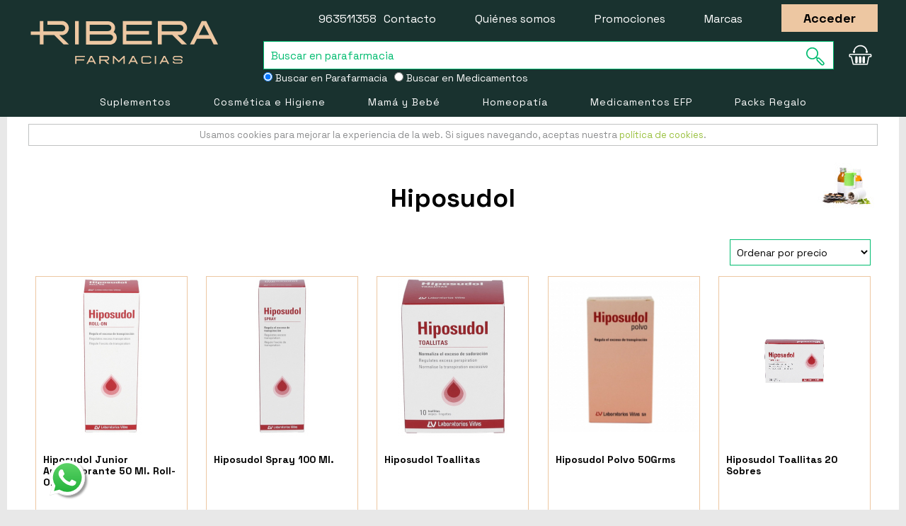

--- FILE ---
content_type: text/html; charset=UTF-8
request_url: https://farmaciaribera.es/marca-hiposudol/
body_size: 22241
content:
<!DOCTYPE html>
<!--[if lt IE 7 ]> <html lang="es" id="top" class="no-js ie6"> <![endif]-->
<!--[if IE 7 ]>    <html lang="es" id="top" class="no-js ie7"> <![endif]-->
<!--[if IE 8 ]>    <html lang="es" id="top" class="no-js ie8"> <![endif]-->
<!--[if IE 9 ]>    <html lang="es" id="top" class="no-js ie9"> <![endif]-->
<!--[if (gt IE 9)|!(IE)]><!--> <html lang="es" id="top" class="no-js"> <!--<![endif]-->
<head>
<meta http-equiv="Content-Type" content="text/html; charset=utf-8" />
<title>Productos Hiposudol al mejor precio | Farmacia Ribera</title>
<meta name="description" content="✓ Compra Online en FarmaciaRibera.es tus productos Hiposudol® al mejor precio online. Entrega en 24-48h." />
<meta name="robots" content="INDEX,FOLLOW"/>
<meta name="viewport" content="width=device-width, user-scalable=no">
<link rel="apple-touch-icon" sizes="57x57" href="https://farmaciaribera.es/skin/frontend/rwd/default/favicon/apple-touch-icon-57x57.png">
<link rel="apple-touch-icon" sizes="60x60" href="https://farmaciaribera.es/skin/frontend/rwd/default/favicon/apple-touch-icon-60x60.png">
<link rel="apple-touch-icon" sizes="72x72" href="https://farmaciaribera.es/skin/frontend/rwd/default/favicon/apple-touch-icon-72x72.png">
<link rel="apple-touch-icon" sizes="76x76" href="https://farmaciaribera.es/skin/frontend/rwd/default/favicon/apple-touch-icon-76x76.png">
<link rel="apple-touch-icon" sizes="114x114" href="https://farmaciaribera.es/skin/frontend/rwd/default/favicon/apple-touch-icon-114x114.png">
<link rel="apple-touch-icon" sizes="120x120" href="https://farmaciaribera.es/skin/frontend/rwd/default/favicon/apple-touch-icon-120x120.png">
<link rel="apple-touch-icon" sizes="144x144" href="https://farmaciaribera.es/skin/frontend/rwd/default/favicon/apple-touch-icon-144x144.png">
<link rel="apple-touch-icon" sizes="152x152" href="https://farmaciaribera.es/skin/frontend/rwd/default/favicon/apple-touch-icon-152x152.png">
<link rel="apple-touch-icon" sizes="180x180" href="https://farmaciaribera.es/skin/frontend/rwd/default/favicon/apple-touch-icon-180x180.png">
<link rel="icon" type="image/png" href="https://farmaciaribera.es/skin/frontend/rwd/default/favicon/favicon-32x32.png" sizes="32x32">
<link rel="icon" type="image/png" href="https://farmaciaribera.es/skin/frontend/rwd/default/favicon/favicon-194x194.png" sizes="194x194">
<link rel="icon" type="image/png" href="https://farmaciaribera.es/skin/frontend/rwd/default/favicon/favicon-96x96.png" sizes="96x96">
<link rel="icon" type="image/png" href="https://farmaciaribera.es/skin/frontend/rwd/default/favicon/android-chrome-192x192.png" sizes="192x192">
<link rel="icon" type="image/png" href="https://farmaciaribera.es/skin/frontend/rwd/default/favicon/favicon-16x16.png" sizes="16x16">
<link rel="manifest" href="https://farmaciaribera.es/skin/frontend/rwd/default/favicon/manifest.json">
<link rel="shortcut icon" href="https://farmaciaribera.es/skin/frontend/rwd/default/favicon/favicon.ico">
<meta name="msapplication-TileColor" content="#000000">
<meta name="msapplication-TileImage" content="https://farmaciaribera.es/skin/frontend/rwd/default/favicon/mstile-144x144.png">
<meta name="msapplication-config" content="https://farmaciaribera.es/skin/frontend/rwd/default/favicon/browserconfig.xml">
<meta name="theme-color" content="#000000">
<link rel="preconnect" href="https://fonts.googleapis.com">
<link rel="preconnect" href="https://fonts.gstatic.com" crossorigin>
<link href="https://fonts.googleapis.com/css2?family=Lato:wght@400;700&family=Space+Grotesk:wght@400;700&display=swap" rel="stylesheet">
<!--[if lt IE 7]>
<![endif]-->
<link rel="stylesheet" type="text/css" href="https://farmaciaribera.es/media/po_compressor/1/css_secure/1e5c692d50b18aaf0dd933c4df086920.css" media="all" />
<link rel="canonical" href="https://farmaciaribera.es/marca-hiposudol/" />
<!--[if  (lte IE 8) & (!IEMobile)]>
<link rel="stylesheet" type="text/css" href="https://farmaciaribera.es/media/po_compressor/1/css_secure/583b688db846e5468300776b0d4c1389.css" media="all" />
<![endif]-->
<!--[if (gte IE 9) | (IEMobile)]><!-->
<link rel="stylesheet" type="text/css" href="https://farmaciaribera.es/media/po_compressor/1/css_secure/b6a456f0fcdfac0b04f5929a5ac13a37.css" media="all" />
<!--<![endif]-->
<!--[if IE 7]>
<link rel="stylesheet" type="text/css" href="https://farmaciaribera.es/media/po_compressor/1/css_secure/ca0f5fa324ca8d23698ed07181b20faf.css" media="all" />
<![endif]-->
<meta name="viewport" content="initial-scale=1.0, width=device-width" />
<!-- BEGIN GOOGLE UNIVERSAL ANALYTICS CODE -->
<!-- END GOOGLE UNIVERSAL ANALYTICS CODE -->
<style type="text/css">
.my-df-addtocart-btn {
background-color: #00bc70;
border: 0;
color: white;
cursor: pointer;
display: block;
font-size: 16px;
padding: 10px;
width: 100%;
color:#fff !important;
text-align: center;
}
</style>
<input type="hidden" name="doo-finder" value="0"/><!-- Facebook Ads Extension for Magento -->
<!-- NO Pixel ID is configured, please goto Admin -->
<!-- Google Data Layer by MagePal-->
<!-- Google Data Layer by MagePal-->
<!-- Google Tag Manager by MagePal (head) -->
<!-- End Google Tag Manager by MagePal (head) -->
<script type="text/javascript" po_cmp_ignore>
var setImageDimension = function(el) {
if (!el.getAttribute('width') && el.clientWidth > 0) {
el.setAttribute('width', el.clientWidth + 'px');
}
if (!el.getAttribute('height') && el.clientHeight > 0) {
el.setAttribute('height', el.clientHeight + 'px');
}
}
</script>
<meta name="facebook-domain-verification" content="gjow3o08wtz5fkw4dtiiqp16r7yr1w" />
<script type="application/ld+json">
{
"@context": "http://schema.org",
"@type": ["Pharmacy", "MedicalBusiness"],
"url": "https://farmaciaribera.es/",
"priceRange": "€1 - €580",
"name": "Farmacia Ribera",
"alternateName": "Farmacia Ribera, Farmacia y Parafarmacia Online",
"slogan": "Farmacia y Parafarmacia Online de Confianza",
"image": "https://farmaciaribera.es/skin/frontend/rwd/default/images/template/farmaciaribera-logo-invert-large.svg",
"address": [
{
"@type": "PostalAddress",
"addressCountry": "ES",
"addressRegion": "Valencia",
"postOfficeBoxNumber": 12,
"postalCode": "46002",
"streetAddress": "Calle de Ribera"
}
],
"logo": "https://farmaciaribera.es/skin/frontend/rwd/default/images/template/farmaciaribera-logo-invert-large.svg",
"legalName": "Farmacia Ribera O.E.",
"taxID": "E44755098",
"telephone": "+34963511358",
"sameAs": [
"https://www.facebook.com/FarmaciaRiberaValencia",
"https://twitter.com/farmaciaribera",
"https://www.pinterest.es/farmaciaribera/",
"https://www.youtube.com/c/FarmaciaRibera"
],
"contactPoint": [
{
"@type": "ContactPoint",
"url": "https://farmaciaribera.es/contacts/",
"telephone": "+34963511358",
"contactType": "customer service",
"areaServed": "ES",
"email": "info@farmaciaribera.es",
"hoursAvailable": [
{
"@type": "openingHoursSpecification",
"opens": "09:00",
"closes": "18:00",
"dayOfWeek": "Mo,Tu,We,Th,Fr"
}
],
"availableLanguage": "Spanish"
}
],
"email": "info@farmaciaribera.es",
"aggregateRating":[{"@type":"AggregateRating","ratingValue":"4.67","bestRating":"5.00","ratingCount":"12508"}],
"founders": [
{
"@type": "person",
"honorificPrefix": "Licenciado",
"affiliation": "Colegio de farmaceuticos de Valencia",
"additionalName": "Paula Roquet-Jalmar",
"alumniOf": [
{
"@type": "CollegeOrUniversity",
"name": "Universidad CEU Cardenal Herrera",
"sameAs": "https:\/\/es.wikipedia.org\/wiki\/Universidad_CEU_Cardenal_Herrera"
}
],
"gender": "Female",
"givenName": "Paula",
"worksFor": [
{
"@type": "Organization",
"hasCredential": "Nº de colegiado: 11553",
"name": "Farmacia Ribera",
"sameAs": [
"https://www.facebook.com/FarmaciaRiberaValencia",
"https://twitter.com/farmaciaribera",
"https://www.pinterest.es/farmaciaribera/",
"https://www.youtube.com/c/FarmaciaRibera"
]
}
],
"description": "Grado en Farmacia por la Universidad CEU Cardenal Herrera",
"jobTitle": "Farmaceútica"
}
],
"employees": [
{
"@type": "person",
"honorificPrefix": "Licenciado",
"additionalName": "Juan David Tálaga Ortíz",
"affiliation": "Colegio de farmaceuticos de Valencia",
"hasCredential": "Nº de colegiado: 11542",
"alumniOf": [
{
"@type": "CollegeOrUniversity",
"name": "Universidad de Valencia",
"sameAs": "https:\/\/es.wikipedia.org\/wiki\/Universidad_de_Valencia"
}
],
"gender": "Male",
"givenName": "Juan David",
"worksFor": [
{
"@type": "Organization",
"name": "Farmacia Ribera",
"sameAs": [
"https://www.facebook.com/FarmaciaRiberaValencia",
"https://twitter.com/farmaciaribera",
"https://www.pinterest.es/farmaciaribera/",
"https://www.youtube.com/c/FarmaciaRibera"
]
}
],
"description": "Farmaceútico en Farmacia Ribera, Graduada en Farmacia por la Universidad de Valencia",
"jobTitle": "Farmacéutico"
},
{
"@type": "person",
"honorificPrefix": "Licenciada",
"additionalName": "Alba Mondaray",
"affiliation": "Colegio de farmaceuticos de Valencia",
"hasCredential": "Nº de colegiado: 10159",
"alumniOf": [
{
"@type": "CollegeOrUniversity",
"name": "Universidad de Valencia",
"sameAs": "https:\/\/es.wikipedia.org\/wiki\/Universidad_de_Valencia"
}
],
"gender": "Female",
"givenName": "Alba",
"worksFor": [
{
"@type": "Organization",
"name": "Farmacia Ribera",
"sameAs": [
"https://www.facebook.com/FarmaciaRiberaValencia",
"https://twitter.com/farmaciaribera",
"https://www.pinterest.es/farmaciaribera/",
"https://www.youtube.com/c/FarmaciaRibera"
]
}
],
"description": "Técnico en Farmacia en Farmacia Ribera, Graduada en Farmacia por la Universidad de Valencia",
"jobTitle": "Técnico en Farmacia"
},
{
"@type": "person",
"honorificPrefix": "Licenciada",
"additionalName": "Puri Pasamontes",
"affiliation": "Colegio de farmaceuticos de Valencia",
"hasCredential": "Nº de colegiado: 7327",
"alumniOf": [
{
"@type": "CollegeOrUniversity",
"name": "Universidad de Valencia",
"sameAs": "https:\/\/es.wikipedia.org\/wiki\/Universidad_de_Valencia"
}
],
"gender": "Female",
"givenName": "Puri",
"worksFor": [
{
"@type": "Organization",
"name": "Farmacia Ribera",
"sameAs": [
"https://www.facebook.com/FarmaciaRiberaValencia",
"https://twitter.com/farmaciaribera",
"https://www.pinterest.es/farmaciaribera/",
"https://www.youtube.com/c/FarmaciaRibera"
]
}
],
"description": "Técnico en Farmacia en Farmacia Ribera, Graduada en Farmacia por la Universidad de Valencia",
"jobTitle": "Técnico en Farmacia"
},
{
"@type": "person",
"honorificPrefix": "Licenciada",
"additionalName": "Teresa Mateo",
"affiliation": "Colegio de farmaceuticos de Valencia",
"hasCredential": "Nº de colegiado: 12324",
"alumniOf": [
{
"@type": "CollegeOrUniversity",
"name": "Universidad de Valencia",
"sameAs": "https:\/\/es.wikipedia.org\/wiki\/Universidad_de_Valencia"
}
],
"gender": "Female",
"givenName": "Teresa",
"worksFor": [
{
"@type": "Organization",
"name": "Farmacia Ribera",
"sameAs": [
"https://www.facebook.com/FarmaciaRiberaValencia",
"https://twitter.com/farmaciaribera",
"https://www.pinterest.es/farmaciaribera/",
"https://www.youtube.com/c/FarmaciaRibera"
]
}
],
"description": "Farmaceútica en Farmacia Ribera, Graduada en Farmacia por la Universidad de Valencia",
"jobTitle": "Farmaceútica"
},
{
"@type": "person",
"honorificPrefix": "Técnico ciclo formativo superior",
"additionalName": "Ana Isabel Pardo",
"alumniOf": [
{
"@type": "CollegeOrUniversity",
"name": "Centre Ciutat Vella",
"sameAs": "https:\/\/centreciutatvella.com"
}
],
"gender": "Female",
"givenName": "Ana Isabel",
"worksFor": [
{
"@type": "Organization",
"name": "Farmacia Ribera",
"sameAs": [
"https://www.facebook.com/FarmaciaRiberaValencia",
"https://twitter.com/farmaciaribera",
"https://www.pinterest.es/farmaciaribera/",
"https://www.youtube.com/c/FarmaciaRibera"
]
}
],
"description": "Técnica en Farmacia en Farmacia Ribera, Graduada en Técnica en Farmacia por el Centre Ciutat Vella",
"jobTitle": "Técnica en Farmacia"
},
{
"@type": "person",
"honorificPrefix": "Técnico ciclo formativo superior",
"additionalName": "Belén Julve",
"gender": "Female",
"givenName": "Belén",
"worksFor": [
{
"@type": "Organization",
"name": "Farmacia Ribera",
"sameAs": [
"https://www.facebook.com/FarmaciaRiberaValencia",
"https://twitter.com/farmaciaribera",
"https://www.pinterest.es/farmaciaribera/",
"https://www.youtube.com/c/FarmaciaRibera"
]
}
],
"description": "Técnica en Farmacia en Farmacia Ribera",
"jobTitle": "Técnica en Farmacia"
}
,
{
"@type": "person",
"honorificPrefix": "Técnico ciclo formativo superior",
"additionalName": "Celia Berlanga",
"alumniOf": [
{
"@type": "CollegeOrUniversity",
"name": "Centro de Formación Profesional Ausias March",
"sameAs": "https:\/\/es.wikipedia.org\/wiki\/Centro_Integrado_P%C3%BAblico_de_Formaci%C3%B3n_Profesional_Ausi%C3%A0s_March"
}
],
"gender": "Female",
"givenName": "Celia",
"worksFor": [
{
"@type": "Organization",
"name": "Farmacia Ribera",
"sameAs": [
"https://www.facebook.com/FarmaciaRiberaValencia",
"https://twitter.com/farmaciaribera",
"https://www.pinterest.es/farmaciaribera/",
"https://www.youtube.com/c/FarmaciaRibera"
]
}
],
"description": "Técnica en Farmacia en Farmacia Ribera, Graduada en Técnica en Farmacia por el Centro de Formación Profesional Ausias March",
"jobTitle": "Técnica en Farmacia"
}
]
}
</script>
<!-- Start cookieyes banner -->  <!-- End cookieyes banner -->
</head>
<body class=" awshopbybrand-index-brandpageview">
<div id="acp-overlay" class="ajaxcartpro-box-hide" style="display:none; visibility:hidden"></div><div id="ajaxcartpro-progress" class="ajaxcartpro-box-hide">
<img src="https://farmaciaribera.es/skin/frontend/base/default/ajaxcartpro/images/al.gif" alt=""/>
<p>Añadiendo al carrito...</p>
</div>
<div id="ajaxcartpro-add-confirm" class="ajaxcartpro-box-hide" style="display:none; visibility:hidden">
<p>¡Producto añadido al carrito!</p>
<a href="https://farmaciaribera.es/checkout/cart/" class="aw-acp-checkout">Finalizar compra</a>
<a class="aw-acp-continue focus">Seguir comprando</a></div>
<div id="ajaxcartpro-remove-confirm" class="ajaxcartpro-box-hide">
<p>¡Producto borrado del carrito!</p>
<a class="aw-acp-continue focus">Seguir comprando</a>
<a href="https://farmaciaribera.es/checkout/cart/" class="aw-acp-checkout">Finalizar compra</a>
</div>
<div id="acp-configurable-block"></div>
<!-- Google Tag Manager by MagePal -->
<noscript>
<iframe src="//www.googletagmanager.com/ns.html?id=GTM-MC987BL" height="0" width="0" style="display:none;visibility:hidden"></iframe>
</noscript>
<!-- End Google Tag Manager by MagePal -->
<div class="wrapper">
<noscript>
<div class="global-site-notice noscript">
<div class="notice-inner">
<p>
<strong>JavaScript seems to be disabled in your browser.</strong><br />
You must have JavaScript enabled in your browser to utilize the functionality of this website.                </p>
</div>
</div>
</noscript>
<div class="page">
<div class="banner-top" style="background-color:#090909">
</div>
<header id="header" class="page-header">
<div class="page-header-top">
<div class="main-container">
<div class="top-links checkout-home">
<a href="javascript: history.go(-1)">< Seguir comprando</a>
</div>
<a class="page-header-logo" href="https://farmaciaribera.es/"></a>
<div id="header-search">
<form id="search_mini_form" action="https://farmaciaribera.es/catalogsearch/result/" method="get">
<div class="input-box">
<label for="search">Search:</label>
<input style="padding-left: 10px;" id="search1" type="search" name="q" value="" class="input-text required-entry" maxlength="128" placeholder="Buscar en parafarmacia" />
<button type="submit" title="Buscar" class="button search-button"><span><span><svg class="site-header__action-icon site-header__action-icon--search svg-icon"><use xmlns:xlink="http://www.w3.org/1999/xlink" xlink:href="#lupa"></use></svg></span></span></button>
</div>
</form>
<div class="input-group option_search_form" style="display: inline-flex;width: 100%; ">
<div class="text-left">
<label style="color: #fff;padding-right: 10px; font-size:14px">
<input type="radio" id="parafarmaciaB" name="buscador" value="home" checked>
Buscar en Parafarmacia
</label>
</div>
<div class="text-left">
<label style="color: #fff; font-size:14px">
<input type="radio" id="medicamentoB" name="buscador" value="medicamentos" >
Buscar en Medicamentos
</label>
</div>
</div>
</div>
<div class="skip-links">
<div class="account-cart-wrapper">
<a href="https://farmaciaribera.es/customer/account/" data-target-element="#header-account" class="skip-link skip-account">
<span class="icon"></span>
<span class="label">Account</span>
</a>
<div class="header-minicart-wrapper header-minicart">
<a href="https://farmaciaribera.es/checkout/cart/" data-target-element="#header-cart" class="skip-link skip-cart  no-count">
<span class="icon">0</span>
<svg class="site-header__action-icon site-header__action-icon--cart svg-icon"><use xlink:href="#cesta2" /></svg>
</a>
<div id="header-cart" class="block block-cart skip-content">
<div id="minicart-error-message" class="minicart-message"></div>
<div id="minicart-success-message" class="minicart-message"></div>
<div class="minicart-wrapper">
<p class="block-subtitle">
MI CESTA
<a class="close skip-link-close" href="#" title="Cerrar">&times;</a>
</p>
<p class="empty">No tiene artículos en su carrito de compras.</p>
<div class="minicart-footer">
</div>
</div>
</div>
</div>
</div>
</div>
<ul class="top-links">
<li><a href="tel:963511358">963511358</a> &nbsp;<a href="https://farmaciaribera.es/contacts/">Contacto</a></li>
<li class="checkout-hide"><a href="https://farmaciaribera.es/quienes-somos/">Quiénes somos</a></li>
<li class="checkout-hide"><a href="https://farmaciaribera.es/promociones-especiales/">Promociones</a></li>
<li class="checkout-hide"><a href="https://farmaciaribera.es/marcas/">Marcas</a></li>
<li class="checkout-hide"><span class="camuflaEnlace product-image btn-border" atributo="aHR0cHM6Ly9mYXJtYWNpYXJpYmVyYS5lcy9jdXN0b21lci9hY2NvdW50L2xvZ2luLz9fX19TSUQ9Uw==">Acceder</span></li>
</ul>
</div>
</div>
<div class="page-header-container">
<div id="header-nav" class="skip-content">
<nav id="nav">
<ol class="nav-primary">
<li  class="level0 nav-1 first parent"><a href="https://farmaciaribera.es/suplementos-nutricionales/" class="level0 has-children">Suplementos</a><ul class="level0"><li  class="level1 nav-1-1 first parent"><a href="https://farmaciaribera.es/suplementos-nutricionales/fitoterapia/" class="level1 has-children">Fitoterapia</a><ul class="level1"><li  class="level2 nav-1-1-1 first"><a href="https://farmaciaribera.es/suplementos-nutricionales/fitoterapia/curcuma/" class="level2 ">Cúrcuma</a></li><li  class="level2 nav-1-1-2"><a href="https://farmaciaribera.es/suplementos-nutricionales/fitoterapia/fitoaromas/" class="level2 ">Fitoaromas</a></li><li  class="level2 nav-1-1-3"><a href="https://farmaciaribera.es/suplementos-nutricionales/fitoterapia/flores-de-bach-y-elixires/" class="level2 ">Flores de Bach y Elixires</a></li><li  class="level2 nav-1-1-4"><a href="https://farmaciaribera.es/suplementos-nutricionales/fitoterapia/arandano-rojo/" class="level2 ">Arándano Rojo</a></li><li  class="level2 nav-1-1-5"><a href="https://farmaciaribera.es/suplementos-nutricionales/fitoterapia/equinacea/" class="level2 ">Equinácea</a></li><li  class="level2 nav-1-1-6"><a href="https://farmaciaribera.es/suplementos-nutricionales/fitoterapia/aceites-esenciales/" class="level2 ">Aceites Esenciales</a></li><li  class="level2 nav-1-1-7"><a href="https://farmaciaribera.es/suplementos-nutricionales/fitoterapia/cardo-mariano/" class="level2 ">Cardo Mariano</a></li><li  class="level2 nav-1-1-8"><a href="https://farmaciaribera.es/suplementos-nutricionales/fitoterapia/alcachofera/" class="level2 ">Alcachofera</a></li><li  class="level2 nav-1-1-9"><a href="https://farmaciaribera.es/suplementos-nutricionales/fitoterapia/guarana/" class="level2 ">Guaraná</a></li><li  class="level2 nav-1-1-10"><a href="https://farmaciaribera.es/suplementos-nutricionales/fitoterapia/hiperico/" class="level2 ">Hipérico</a></li><li  class="level2 nav-1-1-11"><a href="https://farmaciaribera.es/suplementos-nutricionales/fitoterapia/ginseng/" class="level2 ">Ginseng</a></li><li  class="level2 nav-1-1-12"><a href="https://farmaciaribera.es/suplementos-nutricionales/fitoterapia/valeriana/" class="level2 ">Valeriana</a></li><li  class="level2 nav-1-1-13"><a href="https://farmaciaribera.es/suplementos-nutricionales/fitoterapia/harpagofito/" class="level2 ">Harpagofito</a></li><li  class="level2 nav-1-1-14"><a href="https://farmaciaribera.es/suplementos-nutricionales/fitoterapia/rhodiola/" class="level2 ">Rhodiola</a></li><li  class="level2 nav-1-1-15"><a href="https://farmaciaribera.es/suplementos-nutricionales/fitoterapia/boldo/" class="level2 ">Boldo</a></li><li  class="level2 nav-1-1-16"><a href="https://farmaciaribera.es/suplementos-nutricionales/fitoterapia/infusiones-y-tes/" class="level2 ">Infusiones y Tes</a></li><li  class="level2 nav-1-1-17 last"><a href="https://farmaciaribera.es/suplementos-nutricionales/fitoterapia/esencias-florales/" class="level2 ">Esencias Florales</a></li><li class="level2 view-all"><a class="level2" href="https://farmaciaribera.es/suplementos-nutricionales/fitoterapia/">Ver todo</a></li></ul></li><li  class="level1 nav-1-2 parent"><a href="https://farmaciaribera.es/suplementos-nutricionales/vitaminas/" class="level1 has-children">Vitaminas</a><ul class="level1"><li  class="level2 nav-1-2-1 first"><a href="https://farmaciaribera.es/suplementos-nutricionales/vitaminas/vitamina-a/" class="level2 ">Vitamina A</a></li><li  class="level2 nav-1-2-2"><a href="https://farmaciaribera.es/suplementos-nutricionales/vitaminas/vitamina-b/" class="level2 ">Vitamina B</a></li><li  class="level2 nav-1-2-3"><a href="https://farmaciaribera.es/suplementos-nutricionales/vitaminas/vitamina-c/" class="level2 ">Vitamina C</a></li><li  class="level2 nav-1-2-4"><a href="https://farmaciaribera.es/suplementos-nutricionales/vitaminas/vitamina-d/" class="level2 ">Vitamina D</a></li><li  class="level2 nav-1-2-5"><a href="https://farmaciaribera.es/suplementos-nutricionales/vitaminas/vitamina-e/" class="level2 ">Vitamina E</a></li><li  class="level2 nav-1-2-6"><a href="https://farmaciaribera.es/suplementos-nutricionales/vitaminas/vitamina-k/" class="level2 ">Vitamina K</a></li><li  class="level2 nav-1-2-7 last"><a href="https://farmaciaribera.es/suplementos-nutricionales/vitaminas/multivitaminicos/" class="level2 ">Multivitamínicos</a></li><li class="level2 view-all"><a class="level2" href="https://farmaciaribera.es/suplementos-nutricionales/vitaminas/">Ver todo</a></li></ul></li><li  class="level1 nav-1-3 parent"><a href="https://farmaciaribera.es/suplementos-nutricionales/dietetica/" class="level1 has-children">Dietética</a><ul class="level1"><li  class="level2 nav-1-3-1 first"><a href="https://farmaciaribera.es/suplementos-nutricionales/dietetica/complementos-dietetica/" class="level2 ">Complementos Dietética</a></li><li  class="level2 nav-1-3-2"><a href="https://farmaciaribera.es/suplementos-nutricionales/dietetica/sustitutos-alimentacion/" class="level2 ">Sustitutos Comida</a></li><li  class="level2 nav-1-3-3"><a href="https://farmaciaribera.es/suplementos-nutricionales/dietetica/edulcorantes/" class="level2 ">Edulcorantes</a></li><li  class="level2 nav-1-3-4"><a href="https://farmaciaribera.es/suplementos-nutricionales/dietetica/barritas-sustitutivas/" class="level2 ">Barritas Sustitutivas</a></li><li  class="level2 nav-1-3-5"><a href="https://farmaciaribera.es/suplementos-nutricionales/dietetica/batidos-bimanan/" class="level2 ">Batidos Bimanan</a></li><li  class="level2 nav-1-3-6"><a href="https://farmaciaribera.es/suplementos-nutricionales/dietetica/batidos-meritene/" class="level2 ">Batidos Meritene</a></li><li  class="level2 nav-1-3-7 last"><a href="https://farmaciaribera.es/suplementos-nutricionales/dietetica/batidos-proteicos-para-ancianos/" class="level2 ">Batidos Proteicos para Ancianos</a></li><li class="level2 view-all"><a class="level2" href="https://farmaciaribera.es/suplementos-nutricionales/dietetica/">Ver todo</a></li></ul></li><li  class="level1 nav-1-4 parent"><a href="https://farmaciaribera.es/suplementos-nutricionales/minerales-y-oligoelementos/" class="level1 has-children">Minerales y Oligoelementos</a><ul class="level1"><li  class="level2 nav-1-4-1 first"><a href="https://farmaciaribera.es/suplementos-nutricionales/minerales-y-oligoelementos/multiminerales/" class="level2 ">Multiminerales</a></li><li  class="level2 nav-1-4-2"><a href="https://farmaciaribera.es/suplementos-nutricionales/minerales-y-oligoelementos/magnesio/" class="level2 ">Magnesio</a></li><li  class="level2 nav-1-4-3"><a href="https://farmaciaribera.es/suplementos-nutricionales/minerales-y-oligoelementos/manganeso/" class="level2 ">Manganeso</a></li><li  class="level2 nav-1-4-4"><a href="https://farmaciaribera.es/suplementos-nutricionales/minerales-y-oligoelementos/calcio/" class="level2 ">Calcio</a></li><li  class="level2 nav-1-4-5"><a href="https://farmaciaribera.es/suplementos-nutricionales/minerales-y-oligoelementos/hierro/" class="level2 ">Hierro</a></li><li  class="level2 nav-1-4-6"><a href="https://farmaciaribera.es/suplementos-nutricionales/minerales-y-oligoelementos/zinc/" class="level2 ">Zinc</a></li><li  class="level2 nav-1-4-7"><a href="https://farmaciaribera.es/suplementos-nutricionales/minerales-y-oligoelementos/silice/" class="level2 ">Sílice</a></li><li  class="level2 nav-1-4-8"><a href="https://farmaciaribera.es/suplementos-nutricionales/minerales-y-oligoelementos/selenio/" class="level2 ">Selenio</a></li><li  class="level2 nav-1-4-9"><a href="https://farmaciaribera.es/suplementos-nutricionales/minerales-y-oligoelementos/cobre/" class="level2 ">Cobre</a></li><li  class="level2 nav-1-4-10"><a href="https://farmaciaribera.es/suplementos-nutricionales/minerales-y-oligoelementos/yodo/" class="level2 ">Yodo</a></li><li  class="level2 nav-1-4-11"><a href="https://farmaciaribera.es/suplementos-nutricionales/minerales-y-oligoelementos/fosforo/" class="level2 ">Fósforo</a></li><li  class="level2 nav-1-4-12"><a href="https://farmaciaribera.es/suplementos-nutricionales/minerales-y-oligoelementos/cromo/" class="level2 ">Cromo</a></li><li  class="level2 nav-1-4-13 last"><a href="https://farmaciaribera.es/suplementos-nutricionales/minerales-y-oligoelementos/potasio/" class="level2 ">Potasio</a></li><li class="level2 view-all"><a class="level2" href="https://farmaciaribera.es/suplementos-nutricionales/minerales-y-oligoelementos/">Ver todo</a></li></ul></li><li  class="level1 nav-1-5 parent"><a href="https://farmaciaribera.es/suplementos-nutricionales/antioxidantes-y-coenzimas/" class="level1 has-children">Antioxidantes y Coenzimas</a><ul class="level1"><li  class="level2 nav-1-5-1 first"><a href="https://farmaciaribera.es/suplementos-nutricionales/antioxidantes-y-coenzimas/coenzima-q10/" class="level2 ">Coenzima Q10</a></li><li  class="level2 nav-1-5-2 last"><a href="https://farmaciaribera.es/suplementos-nutricionales/antioxidantes-y-coenzimas/resveratrol/" class="level2 ">Resveratrol</a></li><li class="level2 view-all"><a class="level2" href="https://farmaciaribera.es/suplementos-nutricionales/antioxidantes-y-coenzimas/">Ver todo</a></li></ul></li><li  class="level1 nav-1-6 parent"><a href="https://farmaciaribera.es/suplementos-nutricionales/colagenos-y-cartilagos/" class="level1 has-children">Colágenos y cartílagos</a><ul class="level1"><li  class="level2 nav-1-6-1 first"><a href="https://farmaciaribera.es/suplementos-nutricionales/colagenos-y-cartilagos/colageno/" class="level2 ">Colágeno</a></li><li  class="level2 nav-1-6-2"><a href="https://farmaciaribera.es/suplementos-nutricionales/colagenos-y-cartilagos/cartilago-14/" class="level2 ">Suplementos de Cartílago</a></li><li  class="level2 nav-1-6-3"><a href="https://farmaciaribera.es/suplementos-nutricionales/colagenos-y-cartilagos/cartilago/" class="level2 ">Cartílago de tiburón</a></li><li  class="level2 nav-1-6-4"><a href="https://farmaciaribera.es/suplementos-nutricionales/colagenos-y-cartilagos/acido-hialuronico/" class="level2 ">Ácido Hialurónico</a></li><li  class="level2 nav-1-6-5"><a href="https://farmaciaribera.es/suplementos-nutricionales/colagenos-y-cartilagos/glucosamina/" class="level2 ">Glucosamina</a></li><li  class="level2 nav-1-6-6 last"><a href="https://farmaciaribera.es/suplementos-nutricionales/colagenos-y-cartilagos/msm/" class="level2 ">MSM</a></li><li class="level2 view-all"><a class="level2" href="https://farmaciaribera.es/suplementos-nutricionales/colagenos-y-cartilagos/">Ver todo</a></li></ul></li><li  class="level1 nav-1-7 parent"><a href="https://farmaciaribera.es/suplementos-nutricionales/aminoacidos-y-proteinas/" class="level1 has-children">Aminoácidos y Proteinas</a><ul class="level1"><li  class="level2 nav-1-7-1 first"><a href="https://farmaciaribera.es/suplementos-nutricionales/aminoacidos-y-proteinas/glutamina/" class="level2 ">Glutamina</a></li><li  class="level2 nav-1-7-2"><a href="https://farmaciaribera.es/suplementos-nutricionales/aminoacidos-y-proteinas/triptofano/" class="level2 ">Triptófano</a></li><li  class="level2 nav-1-7-3"><a href="https://farmaciaribera.es/suplementos-nutricionales/aminoacidos-y-proteinas/arginina/" class="level2 ">Arginina</a></li><li  class="level2 nav-1-7-4"><a href="https://farmaciaribera.es/suplementos-nutricionales/aminoacidos-y-proteinas/creatina/" class="level2 ">Creatina</a></li><li  class="level2 nav-1-7-5"><a href="https://farmaciaribera.es/suplementos-nutricionales/aminoacidos-y-proteinas/lisina/" class="level2 ">Lisina</a></li><li  class="level2 nav-1-7-6"><a href="https://farmaciaribera.es/suplementos-nutricionales/aminoacidos-y-proteinas/cisteina/" class="level2 ">Cisteina</a></li><li  class="level2 nav-1-7-7 last"><a href="https://farmaciaribera.es/suplementos-nutricionales/aminoacidos-y-proteinas/glutation/" class="level2 ">Glutatión</a></li><li class="level2 view-all"><a class="level2" href="https://farmaciaribera.es/suplementos-nutricionales/aminoacidos-y-proteinas/">Ver todo</a></li></ul></li><li  class="level1 nav-1-8 parent"><a href="https://farmaciaribera.es/suplementos-nutricionales/enzimas-digestivas-y-probioticos/" class="level1 has-children">Enzimas Digestivas y Probióticos</a><ul class="level1"><li  class="level2 nav-1-8-1 first"><a href="https://farmaciaribera.es/suplementos-nutricionales/enzimas-digestivas-y-probioticos/probioticos-y-prebioticos/" class="level2 ">Probióticos y Prebióticos</a></li><li  class="level2 nav-1-8-2 last"><a href="https://farmaciaribera.es/suplementos-nutricionales/enzimas-digestivas-y-probioticos/enzimas-digestivas/" class="level2 ">Enzimas Digestivas</a></li><li class="level2 view-all"><a class="level2" href="https://farmaciaribera.es/suplementos-nutricionales/enzimas-digestivas-y-probioticos/">Ver todo</a></li></ul></li><li  class="level1 nav-1-9 parent"><a href="https://farmaciaribera.es/suplementos-nutricionales/acidos-grasos-y-omegas/" class="level1 has-children">Ácidos Grasos y Omegas</a><ul class="level1"><li  class="level2 nav-1-9-1 first"><a href="https://farmaciaribera.es/suplementos-nutricionales/acidos-grasos-y-omegas/aceite-de-pescado/" class="level2 ">Aceite de Pescado</a></li><li  class="level2 nav-1-9-2"><a href="https://farmaciaribera.es/suplementos-nutricionales/acidos-grasos-y-omegas/aceite-de-onagra/" class="level2 ">Aceite de Onagra</a></li><li  class="level2 nav-1-9-3"><a href="https://farmaciaribera.es/suplementos-nutricionales/acidos-grasos-y-omegas/aceite-de-krill/" class="level2 ">Aceite de Krill</a></li><li  class="level2 nav-1-9-4 last"><a href="https://farmaciaribera.es/suplementos-nutricionales/acidos-grasos-y-omegas/epa-y-dha/" class="level2 ">EPA y DHA</a></li><li class="level2 view-all"><a class="level2" href="https://farmaciaribera.es/suplementos-nutricionales/acidos-grasos-y-omegas/">Ver todo</a></li></ul></li><li  class="level1 nav-1-10 parent"><a href="https://farmaciaribera.es/suplementos-nutricionales/productos-apicolas/" class="level1 has-children">Productos Apícolas</a><ul class="level1"><li  class="level2 nav-1-10-1 first"><a href="https://farmaciaribera.es/suplementos-nutricionales/productos-apicolas/jalea/" class="level2 ">Jalea</a></li><li  class="level2 nav-1-10-2 last"><a href="https://farmaciaribera.es/suplementos-nutricionales/productos-apicolas/propoleo/" class="level2 ">Propóleo</a></li><li class="level2 view-all"><a class="level2" href="https://farmaciaribera.es/suplementos-nutricionales/productos-apicolas/">Ver todo</a></li></ul></li><li  class="level1 nav-1-11 parent"><a href="https://farmaciaribera.es/suplementos-nutricionales/hongos-y-setas-tradicionales/" class="level1 has-children">Hongos y Setas Tradicionales</a><ul class="level1"><li  class="level2 nav-1-11-1 first"><a href="https://farmaciaribera.es/suplementos-nutricionales/hongos-y-setas-tradicionales/reishi/" class="level2 ">Reishi</a></li><li  class="level2 nav-1-11-2"><a href="https://farmaciaribera.es/suplementos-nutricionales/hongos-y-setas-tradicionales/melena-de-leon/" class="level2 ">Melena de León</a></li><li  class="level2 nav-1-11-3 last"><a href="https://farmaciaribera.es/suplementos-nutricionales/hongos-y-setas-tradicionales/compuesto-de-hongos/" class="level2 ">Compuesto de Hongos</a></li><li class="level2 view-all"><a class="level2" href="https://farmaciaribera.es/suplementos-nutricionales/hongos-y-setas-tradicionales/">Ver todo</a></li></ul></li><li  class="level1 nav-1-12 parent"><a href="https://farmaciaribera.es/suplementos-nutricionales/algas/" class="level1 has-children">Algas</a><ul class="level1"><li  class="level2 nav-1-12-1 first"><a href="https://farmaciaribera.es/suplementos-nutricionales/algas/espirulina/" class="level2 ">Espirulina</a></li><li  class="level2 nav-1-12-2 last"><a href="https://farmaciaribera.es/suplementos-nutricionales/algas/chlorela/" class="level2 ">Chlorella</a></li><li class="level2 view-all"><a class="level2" href="https://farmaciaribera.es/suplementos-nutricionales/algas/">Ver todo</a></li></ul></li><li  class="level1 nav-1-13 last parent"><a href="https://farmaciaribera.es/suplementos-nutricionales/por-indicacion/" class="level1 has-children">Por Indicación</a><ul class="level1"><li  class="level2 nav-1-13-1 first"><a href="https://farmaciaribera.es/suplementos-nutricionales/por-indicacion/piel-y-unas/" class="level2 ">Piel y Uñas</a></li><li  class="level2 nav-1-13-2"><a href="https://farmaciaribera.es/suplementos-nutricionales/por-indicacion/candidiasis/" class="level2 ">Candidiasis</a></li><li  class="level2 nav-1-13-3"><a href="https://farmaciaribera.es/suplementos-nutricionales/por-indicacion/energia/" class="level2 ">Energia</a></li><li  class="level2 nav-1-13-4"><a href="https://farmaciaribera.es/suplementos-nutricionales/por-indicacion/imsomnio-compuestos/" class="level2 ">Imsomnio Compuestos</a></li><li  class="level2 nav-1-13-5"><a href="https://farmaciaribera.es/suplementos-nutricionales/por-indicacion/melatonina/" class="level2 ">Melatonina</a></li><li  class="level2 nav-1-13-6"><a href="https://farmaciaribera.es/suplementos-nutricionales/por-indicacion/captador-de-grasas/" class="level2 ">Captador de Grasas</a></li><li  class="level2 nav-1-13-7"><a href="https://farmaciaribera.es/suplementos-nutricionales/por-indicacion/ciclo-menstrual/" class="level2 ">Ciclo Menstrual</a></li><li  class="level2 nav-1-13-8"><a href="https://farmaciaribera.es/suplementos-nutricionales/por-indicacion/circulacion-y-piernas-cansadas/" class="level2 ">Circulación y Piernas Cansadas</a></li><li  class="level2 nav-1-13-9"><a href="https://farmaciaribera.es/suplementos-nutricionales/por-indicacion/cistitis-y-vaginitis/" class="level2 ">Cistitis y Vaginitis</a></li><li  class="level2 nav-1-13-10"><a href="https://farmaciaribera.es/suplementos-nutricionales/por-indicacion/diureticos-y-drenantes/" class="level2 ">Diuréticos y Drenantes</a></li><li  class="level2 nav-1-13-11"><a href="https://farmaciaribera.es/suplementos-nutricionales/por-indicacion/huesos-y-articulaciones/" class="level2 ">Huesos y Articulaciones</a></li><li  class="level2 nav-1-13-12"><a href="https://farmaciaribera.es/suplementos-nutricionales/por-indicacion/bienestar-emocional/" class="level2 ">Bienestar Emocional</a></li><li  class="level2 nav-1-13-13"><a href="https://farmaciaribera.es/suplementos-nutricionales/por-indicacion/espagiria/" class="level2 ">Espagiria</a></li><li  class="level2 nav-1-13-14"><a href="https://farmaciaribera.es/suplementos-nutricionales/por-indicacion/tos-y-vias-respiratorias/" class="level2 ">Tos y Vías Respiratorias</a></li><li  class="level2 nav-1-13-15"><a href="https://farmaciaribera.es/suplementos-nutricionales/por-indicacion/digestion/" class="level2 ">Digestión</a></li><li  class="level2 nav-1-13-16"><a href="https://farmaciaribera.es/suplementos-nutricionales/por-indicacion/ayurveda/" class="level2 ">Ayurveda</a></li><li  class="level2 nav-1-13-17"><a href="https://farmaciaribera.es/suplementos-nutricionales/por-indicacion/vitaminas-embarazo/" class="level2 ">Vitaminas Embarazo</a></li><li  class="level2 nav-1-13-18"><a href="https://farmaciaribera.es/suplementos-nutricionales/por-indicacion/colesterol/" class="level2 ">Colesterol</a></li><li  class="level2 nav-1-13-19"><a href="https://farmaciaribera.es/suplementos-nutricionales/por-indicacion/gases/" class="level2 ">Gases</a></li><li  class="level2 nav-1-13-20"><a href="https://farmaciaribera.es/suplementos-nutricionales/por-indicacion/laxantes/" class="level2 ">Laxantes</a></li><li  class="level2 nav-1-13-21"><a href="https://farmaciaribera.es/suplementos-nutricionales/por-indicacion/libido/" class="level2 ">Líbido</a></li><li  class="level2 nav-1-13-22"><a href="https://farmaciaribera.es/suplementos-nutricionales/por-indicacion/menopausia-y-sofocos/" class="level2 ">Menopausia y Sofocos</a></li><li  class="level2 nav-1-13-23"><a href="https://farmaciaribera.es/suplementos-nutricionales/por-indicacion/nauseas-y-mareos/" class="level2 ">Náuseas y Mareos</a></li><li  class="level2 nav-1-13-24"><a href="https://farmaciaribera.es/suplementos-nutricionales/por-indicacion/ovulos-y-probioticos/" class="level2 ">Óvulos y Probióticos</a></li><li  class="level2 nav-1-13-25"><a href="https://farmaciaribera.es/suplementos-nutricionales/por-indicacion/parasitos-y-bacterias-intestinales/" class="level2 ">Parásitos y Bacterias Intestinales</a></li><li  class="level2 nav-1-13-26"><a href="https://farmaciaribera.es/suplementos-nutricionales/por-indicacion/prostata/" class="level2 ">Próstata</a></li><li  class="level2 nav-1-13-27"><a href="https://farmaciaribera.es/suplementos-nutricionales/por-indicacion/quemagrasas/" class="level2 ">Quemagrasas</a></li><li  class="level2 nav-1-13-28"><a href="https://farmaciaribera.es/suplementos-nutricionales/por-indicacion/regulador-intestinal/" class="level2 ">Regulador Intestinal</a></li><li  class="level2 nav-1-13-29"><a href="https://farmaciaribera.es/suplementos-nutricionales/por-indicacion/salud-hepatica-compuestos/" class="level2 ">Salud Hepática Compuestos</a></li><li  class="level2 nav-1-13-30"><a href="https://farmaciaribera.es/suplementos-nutricionales/por-indicacion/salud-reproductiva/" class="level2 ">Salud Reproductiva</a></li><li  class="level2 nav-1-13-31"><a href="https://farmaciaribera.es/suplementos-nutricionales/por-indicacion/defensas-compuestos/" class="level2 ">Defensas Compuestos</a></li><li  class="level2 nav-1-13-32"><a href="https://farmaciaribera.es/suplementos-nutricionales/por-indicacion/diabetes-compuestos/" class="level2 ">Diabetes Compuestos</a></li><li  class="level2 nav-1-13-33"><a href="https://farmaciaribera.es/suplementos-nutricionales/por-indicacion/hipertension/" class="level2 ">Hipertensión</a></li><li  class="level2 nav-1-13-34 last"><a href="https://farmaciaribera.es/suplementos-nutricionales/por-indicacion/memoria-y-concentracion/" class="level2 ">Memoria y Concentración</a></li><li class="level2 view-all"><a class="level2" href="https://farmaciaribera.es/suplementos-nutricionales/por-indicacion/">Ver todo</a></li></ul></li><li class="level1 view-all"><a class="level1" href="https://farmaciaribera.es/suplementos-nutricionales/">Ver todo</a></li><div class="section section_m"><p><a href="/marca-bestceutics/"><img alt="Best Ceutics" src="https://farmaciaribera.es/media/wysiwyg/bestceutics_suplementos_boton2_1.png" /></a> <a href="/marca-solaray/"><img alt="Solaray" src="https://farmaciaribera.es/media/wysiwyg/klaire-labs.jpg" /></a> <a href="/marca-klaire/"><img alt="Klaire" src="https://farmaciaribera.es/media/wysiwyg/solaray_suplementos_boton2_1.png" /></a> <a href="/marca-solgar/"><img alt="Solgar" src="https://farmaciaribera.es/media/wysiwyg/solgar_suplementos_boton2_1.png" /></a><a href="/marca-lamberts/"><img alt="Lamberts" src="https://farmaciaribera.es/media/wysiwyg/lamberts_suplementos_boton2_1.png" /></a><a href="/marca-pranarom/"><img alt="Pranarom" src="https://farmaciaribera.es/media/wysiwyg/pranarom_suplementos_boton2_1.png" /></a></p></div></ul></li><li  class="level0 nav-2 parent"><a href="https://farmaciaribera.es/cosmetica-e-higiene/" class="level0 has-children">Cosmética e Higiene</a><ul class="level0"><li  class="level1 nav-2-1 first"><a href="https://farmaciaribera.es/cosmetica-e-higiene/proteccion-covid19/" class="level1 ">Protección Covid19</a></li><li  class="level1 nav-2-2 parent"><a href="https://farmaciaribera.es/cosmetica-e-higiene/cuidado-corporal/" class="level1 has-children">Cuidado Corporal</a><ul class="level1"><li  class="level2 nav-2-2-1 first"><a href="https://farmaciaribera.es/cosmetica-e-higiene/cuidado-corporal/antiinsectos/" class="level2 ">Antiinsectos</a></li><li  class="level2 nav-2-2-2"><a href="https://farmaciaribera.es/cosmetica-e-higiene/cuidado-corporal/hidratantes/" class="level2 ">Hidratantes</a></li><li  class="level2 nav-2-2-3"><a href="https://farmaciaribera.es/cosmetica-e-higiene/cuidado-corporal/proteccion-solar/" class="level2 ">Protección Solar</a></li><li  class="level2 nav-2-2-4"><a href="https://farmaciaribera.es/cosmetica-e-higiene/cuidado-corporal/cremas-y-balsamos/" class="level2 ">Cremas y Bálsamos</a></li><li  class="level2 nav-2-2-5"><a href="https://farmaciaribera.es/cosmetica-e-higiene/cuidado-corporal/after-sun/" class="level2 ">After Sun</a></li><li  class="level2 nav-2-2-6"><a href="https://farmaciaribera.es/cosmetica-e-higiene/cuidado-corporal/alergia-al-sol/" class="level2 ">Alergia al sol</a></li><li  class="level2 nav-2-2-7"><a href="https://farmaciaribera.es/cosmetica-e-higiene/cuidado-corporal/acne/" class="level2 ">Acné</a></li><li  class="level2 nav-2-2-8"><a href="https://farmaciaribera.es/cosmetica-e-higiene/cuidado-corporal/productos-de-ducha-y-bano/" class="level2 ">Productos de ducha y baño</a></li><li  class="level2 nav-2-2-9"><a href="https://farmaciaribera.es/cosmetica-e-higiene/cuidado-corporal/jabones/" class="level2 ">Jabones</a></li><li  class="level2 nav-2-2-10"><a href="https://farmaciaribera.es/cosmetica-e-higiene/cuidado-corporal/desodorantes/" class="level2 ">Desodorantes</a></li><li  class="level2 nav-2-2-11"><a href="https://farmaciaribera.es/cosmetica-e-higiene/cuidado-corporal/anticelulitico-y-adelgazante/" class="level2 ">Anticelulítico y Adelgazante</a></li><li  class="level2 nav-2-2-12"><a href="https://farmaciaribera.es/cosmetica-e-higiene/cuidado-corporal/antiestrias/" class="level2 ">Antiestrias</a></li><li  class="level2 nav-2-2-13"><a href="https://farmaciaribera.es/cosmetica-e-higiene/cuidado-corporal/masajes-y-aceites/" class="level2 ">Masajes y Aceites</a></li><li  class="level2 nav-2-2-14 last"><a href="https://farmaciaribera.es/cosmetica-e-higiene/cuidado-corporal/cbd/" class="level2 ">Cremas CBD</a></li><li class="level2 view-all"><a class="level2" href="https://farmaciaribera.es/cosmetica-e-higiene/cuidado-corporal/">Ver todo</a></li></ul></li><li  class="level1 nav-2-3 parent"><a href="https://farmaciaribera.es/cosmetica-e-higiene/salud-sexual/" class="level1 has-children">Salud Sexual</a><ul class="level1"><li  class="level2 nav-2-3-1 first"><a href="https://farmaciaribera.es/cosmetica-e-higiene/salud-sexual/preservativos/" class="level2 ">Preservativos</a></li><li  class="level2 nav-2-3-2"><a href="https://farmaciaribera.es/cosmetica-e-higiene/salud-sexual/lubricantes/" class="level2 ">Lubricantes</a></li><li  class="level2 nav-2-3-3"><a href="https://farmaciaribera.es/cosmetica-e-higiene/salud-sexual/juguetes/" class="level2 ">Juguetes</a></li><li  class="level2 nav-2-3-4 last"><a href="https://farmaciaribera.es/cosmetica-e-higiene/salud-sexual/test-embarazo/" class="level2 ">Test Embarazo</a></li><li class="level2 view-all"><a class="level2" href="https://farmaciaribera.es/cosmetica-e-higiene/salud-sexual/">Ver todo</a></li></ul></li><li  class="level1 nav-2-4 parent"><a href="https://farmaciaribera.es/cosmetica-e-higiene/maquillajes/" class="level1 has-children">Maquillajes</a><ul class="level1"><li  class="level2 nav-2-4-1 first"><a href="https://farmaciaribera.es/cosmetica-e-higiene/maquillajes/color/" class="level2 ">Color</a></li><li  class="level2 nav-2-4-2"><a href="https://farmaciaribera.es/cosmetica-e-higiene/maquillajes/pesta-as-y-cejas/" class="level2 ">Pestañas y cejas</a></li><li  class="level2 nav-2-4-3"><a href="https://farmaciaribera.es/cosmetica-e-higiene/maquillajes/correctores-bb-y-cc-crem/" class="level2 ">Correctores BB y CC Crem</a></li><li  class="level2 nav-2-4-4 last"><a href="https://farmaciaribera.es/cosmetica-e-higiene/maquillajes/base-de-maquillaje/" class="level2 ">Base de Maquillaje</a></li><li class="level2 view-all"><a class="level2" href="https://farmaciaribera.es/cosmetica-e-higiene/maquillajes/">Ver todo</a></li></ul></li><li  class="level1 nav-2-5 parent"><a href="https://farmaciaribera.es/cosmetica-e-higiene/cuidado-facial/" class="level1 has-children">Cuidado Facial</a><ul class="level1"><li  class="level2 nav-2-5-1 first"><a href="https://farmaciaribera.es/cosmetica-e-higiene/cuidado-facial/exfoliante-facial/" class="level2 ">Exfoliante Facial</a></li><li  class="level2 nav-2-5-2"><a href="https://farmaciaribera.es/cosmetica-e-higiene/cuidado-facial/despigmentante/" class="level2 ">Despigmentante</a></li><li  class="level2 nav-2-5-3"><a href="https://farmaciaribera.es/cosmetica-e-higiene/cuidado-facial/serum-y-mascarilla/" class="level2 ">Serum y Mascarilla</a></li><li  class="level2 nav-2-5-4"><a href="https://farmaciaribera.es/cosmetica-e-higiene/cuidado-facial/proteccion-solar-facial/" class="level2 ">Protección Solar Facial</a></li><li  class="level2 nav-2-5-5"><a href="https://farmaciaribera.es/cosmetica-e-higiene/cuidado-facial/hidratante-facial/" class="level2 ">Hidratante Facial</a></li><li  class="level2 nav-2-5-6"><a href="https://farmaciaribera.es/cosmetica-e-higiene/cuidado-facial/antiedad/" class="level2 ">Antiedad</a></li><li  class="level2 nav-2-5-7"><a href="https://farmaciaribera.es/cosmetica-e-higiene/cuidado-facial/limpieza-facial/" class="level2 ">Limpieza Facial</a></li><li  class="level2 nav-2-5-8"><a href="https://farmaciaribera.es/cosmetica-e-higiene/cuidado-facial/contorno-de-ojos/" class="level2 ">Contorno de Ojos</a></li><li  class="level2 nav-2-5-9 last"><a href="https://farmaciaribera.es/cosmetica-e-higiene/cuidado-facial/protector-labial/" class="level2 ">Protector Labial</a></li><li class="level2 view-all"><a class="level2" href="https://farmaciaribera.es/cosmetica-e-higiene/cuidado-facial/">Ver todo</a></li></ul></li><li  class="level1 nav-2-6 parent"><a href="https://farmaciaribera.es/cosmetica-e-higiene/ortopedia/" class="level1 has-children">Ortopedia</a><ul class="level1"><li  class="level2 nav-2-6-1 first"><a href="https://farmaciaribera.es/cosmetica-e-higiene/ortopedia/calzado/" class="level2 ">Calzado</a></li><li  class="level2 nav-2-6-2"><a href="https://farmaciaribera.es/cosmetica-e-higiene/ortopedia/mu-equera/" class="level2 ">Muñequera</a></li><li  class="level2 nav-2-6-3"><a href="https://farmaciaribera.es/cosmetica-e-higiene/ortopedia/rodillera/" class="level2 ">Rodillera</a></li><li  class="level2 nav-2-6-4"><a href="https://farmaciaribera.es/cosmetica-e-higiene/ortopedia/medias-y-musleras/" class="level2 ">Medias y Musleras</a></li><li  class="level2 nav-2-6-5"><a href="https://farmaciaribera.es/cosmetica-e-higiene/ortopedia/faja/" class="level2 ">Faja</a></li><li  class="level2 nav-2-6-6 last"><a href="https://farmaciaribera.es/cosmetica-e-higiene/ortopedia/cervicales/" class="level2 ">Cervicales</a></li><li class="level2 view-all"><a class="level2" href="https://farmaciaribera.es/cosmetica-e-higiene/ortopedia/">Ver todo</a></li></ul></li><li  class="level1 nav-2-7 parent"><a href="https://farmaciaribera.es/cosmetica-e-higiene/material-de-cura/" class="level1 has-children">Material de Cura</a><ul class="level1"><li  class="level2 nav-2-7-1 first"><a href="https://farmaciaribera.es/cosmetica-e-higiene/material-de-cura/apositos/" class="level2 ">Apósitos</a></li><li  class="level2 nav-2-7-2"><a href="https://farmaciaribera.es/cosmetica-e-higiene/material-de-cura/esparadrapo/" class="level2 ">Esparadrapo</a></li><li  class="level2 nav-2-7-3"><a href="https://farmaciaribera.es/cosmetica-e-higiene/material-de-cura/jeringas-y-agujas/" class="level2 ">Jeringas y Agujas</a></li><li  class="level2 nav-2-7-4"><a href="https://farmaciaribera.es/cosmetica-e-higiene/material-de-cura/gasas-vendas/" class="level2 ">Gasas y Vendas</a></li><li  class="level2 nav-2-7-5"><a href="https://farmaciaribera.es/cosmetica-e-higiene/material-de-cura/tiritas/" class="level2 ">Tiritas</a></li><li  class="level2 nav-2-7-6"><a href="https://farmaciaribera.es/cosmetica-e-higiene/material-de-cura/accesorios/" class="level2 ">Accesorios</a></li><li  class="level2 nav-2-7-7 last"><a href="https://farmaciaribera.es/cosmetica-e-higiene/material-de-cura/antisepticos-y-desinfectantes/" class="level2 ">Antisépticos y Desinfectantes</a></li><li class="level2 view-all"><a class="level2" href="https://farmaciaribera.es/cosmetica-e-higiene/material-de-cura/">Ver todo</a></li></ul></li><li  class="level1 nav-2-8 parent"><a href="https://farmaciaribera.es/cosmetica-e-higiene/higiene-bucodental/" class="level1 has-children">Higiene Bucodental</a><ul class="level1"><li  class="level2 nav-2-8-1 first"><a href="https://farmaciaribera.es/cosmetica-e-higiene/higiene-bucodental/dentaduras/" class="level2 ">Dentaduras</a></li><li  class="level2 nav-2-8-2"><a href="https://farmaciaribera.es/cosmetica-e-higiene/higiene-bucodental/elixir-bucal/" class="level2 ">Elixir Bucal</a></li><li  class="level2 nav-2-8-3"><a href="https://farmaciaribera.es/cosmetica-e-higiene/higiene-bucodental/dentifricos/" class="level2 ">Dentífricos</a></li><li  class="level2 nav-2-8-4 last"><a href="https://farmaciaribera.es/cosmetica-e-higiene/higiene-bucodental/accesorios-bucodental/" class="level2 ">Accesorios Bucodental</a></li><li class="level2 view-all"><a class="level2" href="https://farmaciaribera.es/cosmetica-e-higiene/higiene-bucodental/">Ver todo</a></li></ul></li><li  class="level1 nav-2-9 parent"><a href="https://farmaciaribera.es/cosmetica-e-higiene/cuidado-capilar/" class="level1 has-children">Cuidado Capilar</a><ul class="level1"><li  class="level2 nav-2-9-1 first"><a href="https://farmaciaribera.es/cosmetica-e-higiene/cuidado-capilar/tintes-y-colorantes/" class="level2 ">Tintes y Colorantes</a></li><li  class="level2 nav-2-9-2"><a href="https://farmaciaribera.es/cosmetica-e-higiene/cuidado-capilar/mascarillas-y-tratamientos-capilares/" class="level2 ">Mascarillas y Tratamientos Capilares</a></li><li  class="level2 nav-2-9-3"><a href="https://farmaciaribera.es/cosmetica-e-higiene/cuidado-capilar/champu/" class="level2 ">Champú</a></li><li  class="level2 nav-2-9-4"><a href="https://farmaciaribera.es/cosmetica-e-higiene/cuidado-capilar/anticaida/" class="level2 ">Anticaída</a></li><li  class="level2 nav-2-9-5"><a href="https://farmaciaribera.es/cosmetica-e-higiene/cuidado-capilar/peinado/" class="level2 ">Peinado</a></li><li  class="level2 nav-2-9-6 last"><a href="https://farmaciaribera.es/cosmetica-e-higiene/cuidado-capilar/piojos/" class="level2 ">Piojos</a></li><li class="level2 view-all"><a class="level2" href="https://farmaciaribera.es/cosmetica-e-higiene/cuidado-capilar/">Ver todo</a></li></ul></li><li  class="level1 nav-2-10 parent"><a href="https://farmaciaribera.es/cosmetica-e-higiene/higiene-intima/" class="level1 has-children">Higiene Íntima</a><ul class="level1"><li  class="level2 nav-2-10-1 first"><a href="https://farmaciaribera.es/cosmetica-e-higiene/higiene-intima/geles-y-jabones-intimos/" class="level2 ">Geles y Jabones Íntimos</a></li><li  class="level2 nav-2-10-2 last"><a href="https://farmaciaribera.es/cosmetica-e-higiene/higiene-intima/compresas-tampones-y-copas/" class="level2 ">Compresas, Tampones y Copas</a></li><li class="level2 view-all"><a class="level2" href="https://farmaciaribera.es/cosmetica-e-higiene/higiene-intima/">Ver todo</a></li></ul></li><li  class="level1 nav-2-11 parent"><a href="https://farmaciaribera.es/cosmetica-e-higiene/cuidado-de-manos-y-pies/" class="level1 has-children">Cuidado de Manos y Pies</a><ul class="level1"><li  class="level2 nav-2-11-1 first"><a href="https://farmaciaribera.es/cosmetica-e-higiene/cuidado-de-manos-y-pies/crema-de-manos/" class="level2 ">Crema de Manos</a></li><li  class="level2 nav-2-11-2"><a href="https://farmaciaribera.es/cosmetica-e-higiene/cuidado-de-manos-y-pies/crema-de-pies/" class="level2 ">Crema de Pies</a></li><li  class="level2 nav-2-11-3 last"><a href="https://farmaciaribera.es/cosmetica-e-higiene/cuidado-de-manos-y-pies/pinta-u-as/" class="level2 ">Pinta Uñas</a></li><li class="level2 view-all"><a class="level2" href="https://farmaciaribera.es/cosmetica-e-higiene/cuidado-de-manos-y-pies/">Ver todo</a></li></ul></li><li  class="level1 nav-2-12"><a href="https://farmaciaribera.es/cosmetica-e-higiene/cuidado-de-oido/" class="level1 ">Cuidado de Oido</a></li><li  class="level1 nav-2-13"><a href="https://farmaciaribera.es/cosmetica-e-higiene/higiene-nasal/" class="level1 ">Higiene Nasal</a></li><li  class="level1 nav-2-14"><a href="https://farmaciaribera.es/cosmetica-e-higiene/higiene-ocular/" class="level1 ">Higiene ocular</a></li><li  class="level1 nav-2-15 parent"><a href="https://farmaciaribera.es/cosmetica-e-higiene/nutricosmetica/" class="level1 has-children">Nutricosmética</a><ul class="level1"><li  class="level2 nav-2-15-1 first last"><a href="https://farmaciaribera.es/cosmetica-e-higiene/nutricosmetica/anticaida/" class="level2 ">Anticaída</a></li><li class="level2 view-all"><a class="level2" href="https://farmaciaribera.es/cosmetica-e-higiene/nutricosmetica/">Ver todo</a></li></ul></li><li  class="level1 nav-2-16 last"><a href="https://farmaciaribera.es/cosmetica-e-higiene/perfumes-y-colonias/" class="level1 ">Perfumes y Colonias</a></li><li class="level1 view-all"><a class="level1" href="https://farmaciaribera.es/cosmetica-e-higiene/">Ver todo</a></li><div class="section section_m"><p><a href="/marca-isdin-fotoprotector/"><img alt="Isdin" src="https://farmaciaribera.es/media/wysiwyg/isdin-menu_1.png" /></a> <a href="/marca-filorga/"><img alt="Filorga" src="https://farmaciaribera.es/media/wysiwyg/filorga_3.png" /></a> <a href="/marca-caudalie/"><img alt="Caudalie" src="https://farmaciaribera.es/media/wysiwyg/caudalie-menu_1.png" /></a> <a href="/marca-la-roche-posay/"><img alt="La Roche Posay" src="https://farmaciaribera.es/media/wysiwyg/laroche_1.png" /></a> <a href="/marca-heliocare/"><img alt="Heliocare" src="https://farmaciaribera.es/media/wysiwyg/heliocare_1.png" /></a> <a href="/marca-sesderma/"><img alt="Sesderma" src="https://farmaciaribera.es/media/wysiwyg/sesderma_1.png" /></a></p></div></ul></li><li  class="level0 nav-3 parent"><a href="https://farmaciaribera.es/mama-y-bebe/" class="level0 has-children">Mamá y Bebé</a><ul class="level0"><li  class="level1 nav-3-1 first"><a href="https://farmaciaribera.es/mama-y-bebe/embarazo-y-lactancia/" class="level1 ">Embarazo y Lactancia</a></li><li  class="level1 nav-3-2"><a href="https://farmaciaribera.es/mama-y-bebe/higiene-del-bebe/" class="level1 ">Higiene del Bebé</a></li><li  class="level1 nav-3-3"><a href="https://farmaciaribera.es/mama-y-bebe/alimentacion-infantil/" class="level1 ">Alimentación Infantil</a></li><li  class="level1 nav-3-4 last"><a href="https://farmaciaribera.es/mama-y-bebe/leches-infantiles/" class="level1 ">Leches Infantiles</a></li><li class="level1 view-all"><a class="level1" href="https://farmaciaribera.es/mama-y-bebe/">Ver todo</a></li><div class="section section_m"><p><a href="/marca-babe/"><img alt="Babe" src="https://farmaciaribera.es/media/wysiwyg/babe_1.png" /></a> <a href="/marca-weleda/"><img alt="Weleda" src="https://farmaciaribera.es/media/wysiwyg/weleda_1.png" /></a> <a href="/marca-mam-baby/"><img alt="MamBaby" src="https://farmaciaribera.es/media/wysiwyg/mambaby_1.png" /></a> <a href="/marca-nestle/"><img alt="Nestle" src="https://farmaciaribera.es/media/wysiwyg/nestle_1.png" /></a> <a href="/marca-nutriben/"><img alt="Nutriben" src="https://farmaciaribera.es/media/wysiwyg/nutriben_1.png" /></a> <a href="/marca-suavinex/"><img alt="Suavinex" src="https://farmaciaribera.es/media/wysiwyg/suavinex_1.png" /></a></p></div></ul></li><li  class="level0 nav-4 parent"><a href="https://farmaciaribera.es/homeopatia/" class="level0 has-children">Homeopatía</a><ul class="level0"><li  class="level1 nav-4-1 first"><a href="https://farmaciaribera.es/homeopatia/granulos-homeopatia/" class="level1 ">Gránulos Homeopatía</a></li><li  class="level1 nav-4-2"><a href="https://farmaciaribera.es/homeopatia/dosis-homeopatia/" class="level1 ">Dosis Homeopatía</a></li><li  class="level1 nav-4-3"><a href="https://farmaciaribera.es/homeopatia/especialidades-boiron/" class="level1 ">Especialidades Boiron</a></li><li  class="level1 nav-4-4"><a href="https://farmaciaribera.es/homeopatia/inmunoterapia/" class="level1 ">Inmunoterapia</a></li><li  class="level1 nav-4-5"><a href="https://farmaciaribera.es/homeopatia/heel/" class="level1 ">Heel</a></li><li  class="level1 nav-4-6"><a href="https://farmaciaribera.es/homeopatia/dhu/" class="level1 ">DHU</a></li><li  class="level1 nav-4-7"><a href="https://farmaciaribera.es/homeopatia/iberhome/" class="level1 ">Iberhome</a></li><li  class="level1 nav-4-8"><a href="https://farmaciaribera.es/homeopatia/praxis/" class="level1 ">Praxis</a></li><li  class="level1 nav-4-9"><a href="https://farmaciaribera.es/homeopatia/pascoe/" class="level1 ">Pascoe</a></li><li  class="level1 nav-4-10"><a href="https://farmaciaribera.es/homeopatia/reckeweg/" class="level1 ">Reckeweg</a></li><li  class="level1 nav-4-11"><a href="https://farmaciaribera.es/homeopatia/lehning/" class="level1 ">Lehning</a></li><li  class="level1 nav-4-12 last"><a href="https://farmaciaribera.es/homeopatia/homeopatia-mascotas/" class="level1 ">Mascotas</a></li><li class="level1 view-all"><a class="level1" href="https://farmaciaribera.es/homeopatia/">Ver todo</a></li><div class="section section_m"></div></ul></li><li  class="level0 nav-5 parent"><a href="https://farmaciaribera.es/medicamentos/" class="level0 has-children">Medicamentos EFP</a><ul class="level0"><li  class="level1 nav-5-1 first parent"><a href="https://farmaciaribera.es/medicamentos/cuidado-de-la-piel/" class="level1 has-children">Cuidado de la piel</a><ul class="level1"><li  class="level2 nav-5-1-1 first"><a href="https://farmaciaribera.es/medicamentos/cuidado-de-la-piel/heridas/" class="level2 ">Heridas</a></li><li  class="level2 nav-5-1-2"><a href="https://farmaciaribera.es/medicamentos/cuidado-de-la-piel/caida-del-pelo/" class="level2 ">Caída del pelo</a></li><li  class="level2 nav-5-1-3"><a href="https://farmaciaribera.es/medicamentos/cuidado-de-la-piel/cremas-protectoras/" class="level2 ">Cremas protectoras</a></li><li  class="level2 nav-5-1-4"><a href="https://farmaciaribera.es/medicamentos/cuidado-de-la-piel/acne/" class="level2 ">Acné</a></li><li  class="level2 nav-5-1-5"><a href="https://farmaciaribera.es/medicamentos/cuidado-de-la-piel/caspa-y-picor-de-cabeza/" class="level2 ">Caspa y picor de cabeza</a></li><li  class="level2 nav-5-1-6"><a href="https://farmaciaribera.es/medicamentos/cuidado-de-la-piel/quemaduras/" class="level2 ">Quemaduras</a></li><li  class="level2 nav-5-1-7"><a href="https://farmaciaribera.es/medicamentos/cuidado-de-la-piel/hongos/" class="level2 ">Hongos</a></li><li  class="level2 nav-5-1-8"><a href="https://farmaciaribera.es/medicamentos/cuidado-de-la-piel/picor-e-irritacion/" class="level2 ">Picor e irritación</a></li><li  class="level2 nav-5-1-9"><a href="https://farmaciaribera.es/medicamentos/cuidado-de-la-piel/herpes-labial/" class="level2 ">Herpes labial</a></li><li  class="level2 nav-5-1-10"><a href="https://farmaciaribera.es/medicamentos/cuidado-de-la-piel/verrugas-y-callos/" class="level2 ">Verrugas y callos</a></li><li  class="level2 nav-5-1-11"><a href="https://farmaciaribera.es/medicamentos/cuidado-de-la-piel/despigmentantes/" class="level2 ">Despigmentantes</a></li><li  class="level2 nav-5-1-12 last"><a href="https://farmaciaribera.es/medicamentos/cuidado-de-la-piel/cicatrizantes/" class="level2 ">Cicatrizantes</a></li><li class="level2 view-all"><a class="level2" href="https://farmaciaribera.es/medicamentos/cuidado-de-la-piel/">Ver todo</a></li></ul></li><li  class="level1 nav-5-2 parent"><a href="https://farmaciaribera.es/medicamentos/problemas-circulatorios/" class="level1 has-children">Problemas circulatorios</a><ul class="level1"><li  class="level2 nav-5-2-1 first"><a href="https://farmaciaribera.es/medicamentos/problemas-circulatorios/hemorroides/" class="level2 ">Hemorroides</a></li><li  class="level2 nav-5-2-2"><a href="https://farmaciaribera.es/medicamentos/problemas-circulatorios/retencion-de-liquidos/" class="level2 ">Retención de liquidos</a></li><li  class="level2 nav-5-2-3 last"><a href="https://farmaciaribera.es/medicamentos/problemas-circulatorios/retorno-venoso/" class="level2 ">Retorno venoso</a></li><li class="level2 view-all"><a class="level2" href="https://farmaciaribera.es/medicamentos/problemas-circulatorios/">Ver todo</a></li></ul></li><li  class="level1 nav-5-3 parent"><a href="https://farmaciaribera.es/medicamentos/mujeres/" class="level1 has-children">Mujeres</a><ul class="level1"><li  class="level2 nav-5-3-1 first"><a href="https://farmaciaribera.es/medicamentos/mujeres/menopausia/" class="level2 ">Menopausia</a></li><li  class="level2 nav-5-3-2"><a href="https://farmaciaribera.es/medicamentos/mujeres/tratamientos/" class="level2 ">Tratamientos</a></li><li  class="level2 nav-5-3-3 last"><a href="https://farmaciaribera.es/medicamentos/mujeres/candidiasis/" class="level2 ">Candidiasis</a></li><li class="level2 view-all"><a class="level2" href="https://farmaciaribera.es/medicamentos/mujeres/">Ver todo</a></li></ul></li><li  class="level1 nav-5-4 parent"><a href="https://farmaciaribera.es/medicamentos/musculos-y-articulaciones/" class="level1 has-children">Músculos y articulaciones</a><ul class="level1"><li  class="level2 nav-5-4-1 first"><a href="https://farmaciaribera.es/medicamentos/musculos-y-articulaciones/cremas/" class="level2 ">Cremas</a></li><li  class="level2 nav-5-4-2"><a href="https://farmaciaribera.es/medicamentos/musculos-y-articulaciones/parches/" class="level2 ">Parches</a></li><li  class="level2 nav-5-4-3"><a href="https://farmaciaribera.es/medicamentos/musculos-y-articulaciones/spray-y-rollon/" class="level2 ">Spray y roll-on</a></li><li  class="level2 nav-5-4-4"><a href="https://farmaciaribera.es/medicamentos/musculos-y-articulaciones/inflamacion-y-dolor/" class="level2 ">Inflamación y dolor</a></li><li  class="level2 nav-5-4-5 last"><a href="https://farmaciaribera.es/medicamentos/musculos-y-articulaciones/relajantes-musculares/" class="level2 ">Relajantes musculares</a></li><li class="level2 view-all"><a class="level2" href="https://farmaciaribera.es/medicamentos/musculos-y-articulaciones/">Ver todo</a></li></ul></li><li  class="level1 nav-5-5 parent"><a href="https://farmaciaribera.es/medicamentos/ojos/" class="level1 has-children">Ojos</a><ul class="level1"><li  class="level2 nav-5-5-1 first"><a href="https://farmaciaribera.es/medicamentos/ojos/irritacion/" class="level2 ">Irritación</a></li><li  class="level2 nav-5-5-2"><a href="https://farmaciaribera.es/medicamentos/ojos/sequedad/" class="level2 ">Sequedad</a></li><li  class="level2 nav-5-5-3 last"><a href="https://farmaciaribera.es/medicamentos/ojos/alergia/" class="level2 ">Alergia</a></li><li class="level2 view-all"><a class="level2" href="https://farmaciaribera.es/medicamentos/ojos/">Ver todo</a></li></ul></li><li  class="level1 nav-5-6 parent"><a href="https://farmaciaribera.es/medicamentos/estomago-y-digestion/" class="level1 has-children">Estómago y digestión</a><ul class="level1"><li  class="level2 nav-5-6-1 first"><a href="https://farmaciaribera.es/medicamentos/estomago-y-digestion/gases/" class="level2 ">Gases</a></li><li  class="level2 nav-5-6-2"><a href="https://farmaciaribera.es/medicamentos/estomago-y-digestion/acidez/" class="level2 ">Acidez</a></li><li  class="level2 nav-5-6-3"><a href="https://farmaciaribera.es/medicamentos/estomago-y-digestion/protector-estomago/" class="level2 ">Protector estómago</a></li><li  class="level2 nav-5-6-4"><a href="https://farmaciaribera.es/medicamentos/estomago-y-digestion/estrenimiento/" class="level2 ">Estrenimiento</a></li><li  class="level2 nav-5-6-5"><a href="https://farmaciaribera.es/medicamentos/estomago-y-digestion/diarrea/" class="level2 ">Diarrea</a></li><li  class="level2 nav-5-6-6"><a href="https://farmaciaribera.es/medicamentos/estomago-y-digestion/apetito/" class="level2 ">Apetito</a></li><li  class="level2 nav-5-6-7"><a href="https://farmaciaribera.es/medicamentos/estomago-y-digestion/afecciones-bucales/" class="level2 ">Afecciones bucales</a></li><li  class="level2 nav-5-6-8"><a href="https://farmaciaribera.es/medicamentos/estomago-y-digestion/digestiones-pesadas/" class="level2 ">Digestiones pesadas</a></li><li  class="level2 nav-5-6-9 last"><a href="https://farmaciaribera.es/medicamentos/estomago-y-digestion/protector-hepatico/" class="level2 ">Protector hepático</a></li><li class="level2 view-all"><a class="level2" href="https://farmaciaribera.es/medicamentos/estomago-y-digestion/">Ver todo</a></li></ul></li><li  class="level1 nav-5-7 parent"><a href="https://farmaciaribera.es/medicamentos/alergia/" class="level1 has-children">Alergia</a><ul class="level1"><li  class="level2 nav-5-7-1 first"><a href="https://farmaciaribera.es/medicamentos/alergia/descongestivos/" class="level2 ">Descongestivos</a></li><li  class="level2 nav-5-7-2 last"><a href="https://farmaciaribera.es/medicamentos/alergia/antihistaminicos/" class="level2 ">Antihistaminicos</a></li><li class="level2 view-all"><a class="level2" href="https://farmaciaribera.es/medicamentos/alergia/">Ver todo</a></li></ul></li><li  class="level1 nav-5-8 parent"><a href="https://farmaciaribera.es/medicamentos/energia-y-vitaminas/" class="level1 has-children">Energía y vitaminas</a><ul class="level1"><li  class="level2 nav-5-8-1 first"><a href="https://farmaciaribera.es/medicamentos/energia-y-vitaminas/vitaminas-y-minerales/" class="level2 ">Vitaminas y minerales</a></li><li  class="level2 nav-5-8-2"><a href="https://farmaciaribera.es/medicamentos/energia-y-vitaminas/ganar-energia/" class="level2 ">Energía</a></li><li  class="level2 nav-5-8-3 last"><a href="https://farmaciaribera.es/medicamentos/energia-y-vitaminas/sistema-inmune/" class="level2 ">Sistema Inmune</a></li><li class="level2 view-all"><a class="level2" href="https://farmaciaribera.es/medicamentos/energia-y-vitaminas/">Ver todo</a></li></ul></li><li  class="level1 nav-5-9 parent"><a href="https://farmaciaribera.es/medicamentos/garganta/" class="level1 has-children">Garganta</a><ul class="level1"><li  class="level2 nav-5-9-1 first"><a href="https://farmaciaribera.es/medicamentos/garganta/tos-seca/" class="level2 ">Tos Seca</a></li><li  class="level2 nav-5-9-2"><a href="https://farmaciaribera.es/medicamentos/garganta/jarabes-tos-seca/" class="level2 ">Jarabes Tos Seca</a></li><li  class="level2 nav-5-9-3"><a href="https://farmaciaribera.es/medicamentos/garganta/jarabes-tos-seca-adultos/" class="level2 ">Jarabes tos Seca Adultos</a></li><li  class="level2 nav-5-9-4"><a href="https://farmaciaribera.es/medicamentos/garganta/jarabes-tos-seca-ni-os/" class="level2 ">Jarabes Tos Seca Niños</a></li><li  class="level2 nav-5-9-5"><a href="https://farmaciaribera.es/medicamentos/garganta/jarabes-tos-con-mocos/" class="level2 ">Jarabes tos con Mocos</a></li><li  class="level2 nav-5-9-6"><a href="https://farmaciaribera.es/medicamentos/garganta/jarabes-tos-con-flemas/" class="level2 ">Jarabes tos con Flemas</a></li><li  class="level2 nav-5-9-7"><a href="https://farmaciaribera.es/medicamentos/garganta/faringitis/" class="level2 ">Faringitis</a></li><li  class="level2 nav-5-9-8"><a href="https://farmaciaribera.es/medicamentos/garganta/tos-con-picor-de-garganta/" class="level2 ">Tos con picor de garganta</a></li><li  class="level2 nav-5-9-9 last"><a href="https://farmaciaribera.es/medicamentos/garganta/irritacion-y-picor-de-garganta/" class="level2 ">Irritación y picor de garganta</a></li><li class="level2 view-all"><a class="level2" href="https://farmaciaribera.es/medicamentos/garganta/">Ver todo</a></li></ul></li><li  class="level1 nav-5-10 parent"><a href="https://farmaciaribera.es/medicamentos/dolor/" class="level1 has-children">Antiinflamatorios y Analgésicos</a><ul class="level1"><li  class="level2 nav-5-10-1 first"><a href="https://farmaciaribera.es/medicamentos/dolor/dolor-de-cabeza/" class="level2 ">Dolor de cabeza</a></li><li  class="level2 nav-5-10-2"><a href="https://farmaciaribera.es/medicamentos/dolor/dolor-lumbar/" class="level2 ">Ciática y Lumbago</a></li><li  class="level2 nav-5-10-3"><a href="https://farmaciaribera.es/medicamentos/dolor/dolor-de-cuello/" class="level2 ">Dolor de cuello</a></li><li  class="level2 nav-5-10-4"><a href="https://farmaciaribera.es/medicamentos/dolor/dolor-de-espalda/" class="level2 ">Dolor de espalda </a></li><li  class="level2 nav-5-10-5"><a href="https://farmaciaribera.es/medicamentos/dolor/dolor-de-estomago/" class="level2 ">Dolor de estómago</a></li><li  class="level2 nav-5-10-6"><a href="https://farmaciaribera.es/medicamentos/dolor/dolor-de-garganta/" class="level2 ">Dolor de garganta</a></li><li  class="level2 nav-5-10-7"><a href="https://farmaciaribera.es/medicamentos/dolor/dolor-de-muelas/" class="level2 ">Dolor de muelas</a></li><li  class="level2 nav-5-10-8"><a href="https://farmaciaribera.es/medicamentos/dolor/dolor-menstrual/" class="level2 ">Dolor menstrual</a></li><li  class="level2 nav-5-10-9"><a href="https://farmaciaribera.es/medicamentos/dolor/dolor-de-rodilla/" class="level2 ">Dolor de rodilla</a></li><li  class="level2 nav-5-10-10"><a href="https://farmaciaribera.es/medicamentos/dolor/dolor-de-piernas/" class="level2 ">Dolor de piernas</a></li><li  class="level2 nav-5-10-11"><a href="https://farmaciaribera.es/medicamentos/dolor/dolor-de-oido/" class="level2 ">Dolor de oido</a></li><li  class="level2 nav-5-10-12"><a href="https://farmaciaribera.es/medicamentos/dolor/dolor-de-huesos-y-articulaciones/" class="level2 ">Dolor de huesos y articulaciones​</a></li><li  class="level2 nav-5-10-13"><a href="https://farmaciaribera.es/medicamentos/dolor/paracetamol/" class="level2 ">Paracetamol</a></li><li  class="level2 nav-5-10-14 last"><a href="https://farmaciaribera.es/medicamentos/dolor/ibuprofeno/" class="level2 ">Ibuprofeno</a></li><li class="level2 view-all"><a class="level2" href="https://farmaciaribera.es/medicamentos/dolor/">Ver todo</a></li></ul></li><li  class="level1 nav-5-11 parent"><a href="https://farmaciaribera.es/medicamentos/otros/" class="level1 has-children">Otros</a><ul class="level1"><li  class="level2 nav-5-11-1 first"><a href="https://farmaciaribera.es/medicamentos/otros/adultos/" class="level2 ">Mareos en viajes</a></li><li  class="level2 nav-5-11-2 last"><a href="https://farmaciaribera.es/medicamentos/otros/chicles-y-caramelos/" class="level2 ">Dejar de fumar: chicles y caramelos</a></li><li class="level2 view-all"><a class="level2" href="https://farmaciaribera.es/medicamentos/otros/">Ver todo</a></li></ul></li><li  class="level1 nav-5-12 parent"><a href="https://farmaciaribera.es/medicamentos/resfriados/" class="level1 has-children">Resfriados</a><ul class="level1"><li  class="level2 nav-5-12-1 first"><a href="https://farmaciaribera.es/medicamentos/resfriados/anticatarral/" class="level2 ">Anticatarral</a></li><li  class="level2 nav-5-12-2"><a href="https://farmaciaribera.es/medicamentos/resfriados/nariz-tapada/" class="level2 ">Nariz tapada</a></li><li  class="level2 nav-5-12-3"><a href="https://farmaciaribera.es/medicamentos/resfriados/dolor-de-garganta/" class="level2 ">Dolor de garganta</a></li><li  class="level2 nav-5-12-4"><a href="https://farmaciaribera.es/medicamentos/resfriados/inflamacion-de-garganta/" class="level2 ">Inflamación de garganta</a></li><li  class="level2 nav-5-12-5"><a href="https://farmaciaribera.es/medicamentos/resfriados/tos-seca/" class="level2 ">Tos seca</a></li><li  class="level2 nav-5-12-6"><a href="https://farmaciaribera.es/medicamentos/resfriados/tos-con-moco/" class="level2 ">Tos con moco</a></li><li  class="level2 nav-5-12-7"><a href="https://farmaciaribera.es/medicamentos/resfriados/afonia-y-cuerdas-vocales/" class="level2 ">Afonía y cuerdas vocales</a></li><li  class="level2 nav-5-12-8"><a href="https://farmaciaribera.es/medicamentos/resfriados/dolor-de-cabeza-o-muscular/" class="level2 ">Dolor de cabeza o muscular</a></li><li  class="level2 nav-5-12-9"><a href="https://farmaciaribera.es/medicamentos/resfriados/irritacion-o-picor-garganta/" class="level2 ">Irritación o picor garganta</a></li><li  class="level2 nav-5-12-10"><a href="https://farmaciaribera.es/medicamentos/resfriados/tos-con-picor-de-garganta/" class="level2 ">Tos con picor de garganta</a></li><li  class="level2 nav-5-12-11 last"><a href="https://farmaciaribera.es/medicamentos/resfriados/fiebre/" class="level2 ">Fiebre</a></li><li class="level2 view-all"><a class="level2" href="https://farmaciaribera.es/medicamentos/resfriados/">Ver todo</a></li></ul></li><li  class="level1 nav-5-13 last parent"><a href="https://farmaciaribera.es/medicamentos/sue-o-y-descanso/" class="level1 has-children">Sueño y descanso</a><ul class="level1"><li  class="level2 nav-5-13-1 first"><a href="https://farmaciaribera.es/medicamentos/sue-o-y-descanso/relajantes/" class="level2 ">Relajantes</a></li><li  class="level2 nav-5-13-2 last"><a href="https://farmaciaribera.es/medicamentos/sue-o-y-descanso/inductores-del-sue-o/" class="level2 ">Inductores del sueño</a></li><li class="level2 view-all"><a class="level2" href="https://farmaciaribera.es/medicamentos/sue-o-y-descanso/">Ver todo</a></li></ul></li><li class="level1 view-all"><a class="level1" href="https://farmaciaribera.es/medicamentos/">Ver todo</a></li><div class="section section_m"></div></ul></li><li  class="level0 nav-6 last"><a href="https://farmaciaribera.es/novedades/" class="level0 ">Packs Regalo</a></li>			        </ol>
</nav>
</div>
</div>
</header>
<div id="main" class="main-container col1-layout">
<div class="row">
<div class="col-sm-12">
<div class="page-title">
</div>
</div>
<div class="col-sm-12">
<div class="brand_container">
<div class="aw_brand_logo ">
<img src="https://farmaciaribera.es/media/resized/80_80/placeholder/generica.jpg"
alt="Hiposudol"
title="Hiposudol"
/>
</div>
<div class="brand_details">
<h1 class="aw_brand_title">
<a href="/marca-hiposudol/">Hiposudol</a>
</h1>
</div>
</div>
<div class="category-view">
<div class="category-products">
<div class="toolbar">
<div class="pager">
<div class="count-container">
<div class="sort-by">
<select onchange="setLocation(this.value)" title="Ordenar Por">
<option selected="true" disabled="true" value="https://farmaciaribera.es/marca-hiposudol/?dir=asc&amp;order=price">
Ordenar por precio                            </option>
<option value="https://farmaciaribera.es/marca-hiposudol/?dir=desc&amp;order=price">
Precio de mayor a menor                            </option>
<option value="https://farmaciaribera.es/marca-hiposudol/?dir=asc&amp;order=price">
Precio de menor a mayor                            </option>
</select>
</div>
</div>
</div>
</div>
<ul class="products-grid products-grid--max-5-col">
<li class="item last">
<a href="https://farmaciaribera.es/hiposudol-junior-antisudorante-50-ml-roll-on/" title="Hiposudol Junior Antisudorante 50 Ml Roll-On" class="product-image">
<img id="product-collection-image-11113"
src="https://farmaciaribera.es/media/catalog/product/cache/1/small_image/x225/af097278c5db4767b0fe9bb92fe21690/h/i/hiposudol-junior-antisudorante-50-ml-roll-on.jpg"
alt="Hiposudol Junior Antisudorante 50 Ml Roll-On" />
</a>
<div class="product-info">
<div class="brand">
<a href="https://farmaciaribera.es/marca-hiposudol/" onclick="ga('send', 'event', 'brands', 'brand-product-list', 'Hiposudol');">
<p class="product-brand">Hiposudol</p>
</a>
</div>
<p class="product-name">
<a href="https://farmaciaribera.es/hiposudol-junior-antisudorante-50-ml-roll-on/" title="Hiposudol Junior Antisudorante 50 Ml. Roll-On">
Hiposudol Junior Antisudorante 50 Ml. Roll-On					
</a>
</p>
<div style="height: 31px;"><etrusted-widget data-etrusted-widget-id="wdg-6326c95f-5952-4fe1-b277-04ec2baebc1c" data-sku="333518"></etrusted-widget></div>
<p class="stock"><svg class="list-group-stock-icon svg-icon"><use xmlns:xlink="http://www.w3.org/1999/xlink" xlink:href="#stick-ok"></use></svg> 1 Uds. en stock</p>
<div class="price-box">
<span class="regular-price" id="product-price-11113">
<span class="price">11,50 €</span>                                    </span>
</div>
<div class="actions">
<button type="button" title="Añadir" class="button btn-cart" onclick="setLocation('https://farmaciaribera.es/checkout/cart/add/uenc/aHR0cHM6Ly9mYXJtYWNpYXJpYmVyYS5lcy9tYXJjYS1oaXBvc3Vkb2wv/product/11113/form_key/ouwJcb7qBSGEEBGQ/'); ga('send', 'event', 'Botón de compra', 'Añadir a carrito', 'Listado de productos');"><svg class="site-header__action-icon site-content__action-icon--cart svg-icon"><use xlink:href="#cesta" /></svg><span><span>A&ntilde;adir</span></span></button>
</div>
</div>
</li>
<li class="item last">
<span class="camuflaEnlace product-image" atributo="aHR0cHM6Ly9mYXJtYWNpYXJpYmVyYS5lcy9oaXBvc3Vkb2wtc3ByYXktMTAwLW1sLz9fX19TSUQ9VQ==">		
<img id="product-collection-image-558"
src="https://farmaciaribera.es/media/catalog/product/cache/1/small_image/x225/af097278c5db4767b0fe9bb92fe21690/h/i/hiposudol-spray-100-ml.jpg"
alt="Hiposudol Spray 100 ml." />
</span>
<div class="product-info">
<div class="brand">
<a href="https://farmaciaribera.es/marca-hiposudol/" onclick="ga('send', 'event', 'brands', 'brand-product-list', 'Hiposudol');">
<p class="product-brand">Hiposudol</p>
</a>
</div>
<p class="product-name">
<span class="camuflaEnlace" atributo="aHR0cHM6Ly9mYXJtYWNpYXJpYmVyYS5lcy9oaXBvc3Vkb2wtc3ByYXktMTAwLW1sLz9fX19TSUQ9VQ==">
Hiposudol Spray 100 Ml.					
</span>
</p>
<div style="height: 31px;"><etrusted-widget data-etrusted-widget-id="wdg-6326c95f-5952-4fe1-b277-04ec2baebc1c" data-sku="172965"></etrusted-widget></div>
<p class="stock"><svg class="list-group-stock-icon svg-icon"><use xmlns:xlink="http://www.w3.org/1999/xlink" xlink:href="#stick-ok"></use></svg> 1 Uds. en stock</p>
<div class="price-box">
<span class="regular-price" id="product-price-558">
<span class="price">15,50 €</span>                                    </span>
</div>
<div class="actions">
<button type="button" title="Añadir" class="button btn-cart" onclick="setLocation('https://farmaciaribera.es/checkout/cart/add/uenc/aHR0cHM6Ly9mYXJtYWNpYXJpYmVyYS5lcy9tYXJjYS1oaXBvc3Vkb2wv/product/558/form_key/ouwJcb7qBSGEEBGQ/'); ga('send', 'event', 'Botón de compra', 'Añadir a carrito', 'Listado de productos');"><svg class="site-header__action-icon site-content__action-icon--cart svg-icon"><use xlink:href="#cesta" /></svg><span><span>A&ntilde;adir</span></span></button>
</div>
</div>
</li>
<li class="item last">
<a href="https://farmaciaribera.es/hiposudol-toallitas/" title="Hiposudol Toallitas" class="product-image">
<img id="product-collection-image-559"
src="https://farmaciaribera.es/media/catalog/product/cache/1/small_image/x225/af097278c5db4767b0fe9bb92fe21690/h/i/hiposudol-toallitas.jpg"
alt="Hiposudol Toallitas" />
</a>
<div class="product-info">
<div class="brand">
<a href="https://farmaciaribera.es/marca-hiposudol/" onclick="ga('send', 'event', 'brands', 'brand-product-list', 'Hiposudol');">
<p class="product-brand">Hiposudol</p>
</a>
</div>
<p class="product-name">
<a href="https://farmaciaribera.es/hiposudol-toallitas/" title="Hiposudol Toallitas">
Hiposudol Toallitas					
</a>
</p>
<div style="height: 31px;"><etrusted-widget data-etrusted-widget-id="wdg-6326c95f-5952-4fe1-b277-04ec2baebc1c" data-sku="266338"></etrusted-widget></div>
<p class="stock"><svg class="list-group-stock-icon svg-icon"><use xmlns:xlink="http://www.w3.org/1999/xlink" xlink:href="#stick-ok"></use></svg> 1 Uds. en stock</p>
<div class="price-box">
<span class="regular-price" id="product-price-559">
<span class="price">14,96 €</span>                                    </span>
</div>
<div class="actions">
<button type="button" title="Añadir" class="button btn-cart" onclick="setLocation('https://farmaciaribera.es/checkout/cart/add/uenc/aHR0cHM6Ly9mYXJtYWNpYXJpYmVyYS5lcy9tYXJjYS1oaXBvc3Vkb2wv/product/559/form_key/ouwJcb7qBSGEEBGQ/'); ga('send', 'event', 'Botón de compra', 'Añadir a carrito', 'Listado de productos');"><svg class="site-header__action-icon site-content__action-icon--cart svg-icon"><use xlink:href="#cesta" /></svg><span><span>A&ntilde;adir</span></span></button>
</div>
</div>
</li>
<li class="item last">
<span class="camuflaEnlace product-image" atributo="aHR0cHM6Ly9mYXJtYWNpYXJpYmVyYS5lcy9oaXBvc3Vkb2wtcG9sdm8tNTBncm1zLz9fX19TSUQ9VQ==">		
<img id="product-collection-image-557"
src="https://farmaciaribera.es/media/catalog/product/cache/1/small_image/x225/af097278c5db4767b0fe9bb92fe21690/p/l/pl_1_1_9032.jpg"
alt="Hiposudol Polvo 50Grms" />
</span>
<div class="product-info">
<div class="brand">
<a href="https://farmaciaribera.es/marca-hiposudol/" onclick="ga('send', 'event', 'brands', 'brand-product-list', 'Hiposudol');">
<p class="product-brand">Hiposudol</p>
</a>
</div>
<p class="product-name">
<span class="camuflaEnlace" atributo="aHR0cHM6Ly9mYXJtYWNpYXJpYmVyYS5lcy9oaXBvc3Vkb2wtcG9sdm8tNTBncm1zLz9fX19TSUQ9VQ==">
Hiposudol Polvo 50Grms					
</span>
</p>
<div style="height: 31px;"><etrusted-widget data-etrusted-widget-id="wdg-6326c95f-5952-4fe1-b277-04ec2baebc1c" data-sku="167675"></etrusted-widget></div>
<p class="stock"><svg class="list-group-stock-icon svg-icon"><use xmlns:xlink="http://www.w3.org/1999/xlink" xlink:href="#stick-ok"></use></svg> Disponible en 24/48 horas laborables</p>
<div class="price-box">
<span class="regular-price" id="product-price-557">
<span class="price">8,95 €</span>                                    </span>
</div>
<div class="actions">
<button type="button" title="Añadir" class="button btn-cart" onclick="setLocation('https://farmaciaribera.es/checkout/cart/add/uenc/aHR0cHM6Ly9mYXJtYWNpYXJpYmVyYS5lcy9tYXJjYS1oaXBvc3Vkb2wv/product/557/form_key/ouwJcb7qBSGEEBGQ/'); ga('send', 'event', 'Botón de compra', 'Añadir a carrito', 'Listado de productos');"><svg class="site-header__action-icon site-content__action-icon--cart svg-icon"><use xlink:href="#cesta" /></svg><span><span>A&ntilde;adir</span></span></button>
</div>
</div>
</li>
<li class="item last">
<a href="https://farmaciaribera.es/hiposudol-toallitas-20-sobres/" title="Hiposudol Toallitas 20 Sobres" class="product-image">
<img id="product-collection-image-34727"
src="https://farmaciaribera.es/media/catalog/product/cache/1/small_image/x225/af097278c5db4767b0fe9bb92fe21690/h/i/hiposudol-toallitas-20-sobres.png"
alt="Hiposudol Toallitas 20 Sobres" />
</a>
<div class="product-info">
<div class="brand">
<a href="https://farmaciaribera.es/marca-hiposudol/" onclick="ga('send', 'event', 'brands', 'brand-product-list', 'Hiposudol');">
<p class="product-brand">Hiposudol</p>
</a>
</div>
<p class="product-name">
<a href="https://farmaciaribera.es/hiposudol-toallitas-20-sobres/" title="Hiposudol Toallitas 20 Sobres">
Hiposudol Toallitas 20 Sobres					
</a>
</p>
<div style="height: 31px;"><etrusted-widget data-etrusted-widget-id="wdg-6326c95f-5952-4fe1-b277-04ec2baebc1c" data-sku="151843"></etrusted-widget></div>
<p class="stock"><svg class="list-group-stock-icon svg-icon"><use xmlns:xlink="http://www.w3.org/1999/xlink" xlink:href="#stick-ok"></use></svg> Disponible en 3 días</p>
<div class="price-box">
<span class="regular-price" id="product-price-34727">
<span class="price">22,95 €</span>                                    </span>
</div>
<div class="actions">
<button type="button" title="Añadir" class="button btn-cart" onclick="setLocation('https://farmaciaribera.es/checkout/cart/add/uenc/aHR0cHM6Ly9mYXJtYWNpYXJpYmVyYS5lcy9tYXJjYS1oaXBvc3Vkb2wv/product/34727/form_key/ouwJcb7qBSGEEBGQ/'); ga('send', 'event', 'Botón de compra', 'Añadir a carrito', 'Listado de productos');"><svg class="site-header__action-icon site-content__action-icon--cart svg-icon"><use xlink:href="#cesta" /></svg><span><span>A&ntilde;adir</span></span></button>
</div>
</div>
</li>
</ul>
<div class="toolbar-bottom">
<div class="toolbar">
<div class="pager">
</div>
</div>
</div>
</div>
</div>
</div>
</div>
</div>
<div class="footer-copyright">
<div class="main-container">
<div class="footer-block">
<div class="row farmacia-ribera-info">
<div class="col-sm-3 text-left">
<p>Datos Farmacia</p>
<ul>
<li class="address">Farmacia Ribera O.E.</li>
<li class="address">CIF: E44755098</li>
<li class="address">C/ de Ribera, 12, 46002, Valencia (Espa&ntilde;a)</li>
</ul>
<p style="margin-top: 10px;">Titular Farmacia</p>
<ul>
<li class="address">Carmen Gimeno Siscar.</li>
<li class="address">NIF: 19840853H</li>
<li class="address">N&ordm; de colegiado: 3.411.</li>
<li class="address">Colegio Farmac&eacute;utico de Valencia.</li>
</ul>
<ul>
<li class="address">Paula Roquet-Jalmar Gimeno.</li>
<li class="address">NIF<b>:</b> 29206056N</li>
<li class="address">N&ordm; de colegiado: 11.553.</li>
<li class="address">Colegio Farmac&eacute;utico de Valencia.</li>
<li class="address">Con autorizaci&oacute;n administrativa de la oficina de farmacia N&deg; V231-F</li>
</ul>
<p>&nbsp;</p>
<ul>
<li class="address">Autoridad sanitaria competente encargada de la supervisi&oacute;n: Conseller&iacute;a de Sanitat de la Generalitat Valenciana sita en la Calle Micer Masc&oacute; N&deg; 31 46010 de Valencia y tel&eacute;fono 961 928 000</li>
</ul>
</div>
<div class="col-sm-3 text-left">
<p>Informaci&oacute;n</p>
<ul>
<li><a href="/quienes-somos/">Qui&eacute;nes somos</a></li>
<li><a href="/metodo-de-pago/">M&eacute;todos de pago</a></li>
<li><a href="/como-comprar/">Como comprar</a></li>
<li><a href="/condiciones-de-envio/">Env&iacute;os</a></li>
<li><a href="/devoluciones/">Devoluciones&nbsp;Medicamentos</a></li>
</ul>
</div>
<div class="col-sm-3 text-left">
<p>Contactar</p>
<ul>
<li><a title="963511358 - Farmacia ribera" href="/contacts/">Formulario de contacto</a></li>
</ul>
<p>Horario Farmacia</p>
<ul>
<li>Lunes a S&aacute;bado de 8:30h-21:30h.</li>
<li>Domingos y Festivos: 10:00h-21:00h.</li>
<li>Cerrado: 1 de Enero y 25 de Diciembre.</li>
</ul>
</div>				<div class="col-sm-3 text-left">
<p>S&iacute;guenos en</p>
<ul>
<li><a href="https://www.instagram.com/farmacia_ribera/?hl=es"><img alt="instagram" src="/skin/frontend/rwd/default/images/footer/instagram.svg" width="30" /></a>&nbsp;&nbsp;&nbsp;<a href="https://api.whatsapp.com/send/?phone=%2B34600466466&amp;text&amp;app_absent=0"><img alt="whatsapp" src="/skin/frontend/rwd/default/images/footer/whatsapp.svg" width="30" /></a>&nbsp;&nbsp;&nbsp;<a href="https://www.linkedin.com/company/farmacia-ribera-valencia/about/"><img alt="linkedin" src="/skin/frontend/rwd/default/images/footer/linkedin.svg" width="30" /></a></li>
</ul>					
<p class="news">Suscríbete a nuestra Newsletter</p>
<div class="block block-subscribe">
<div id="form-acm_47855"></div>
</div>
</div>				
</div>
</div>
</div>
<div id="MyCustomTrustbadge" style="position: fixed;bottom: 0;left: 0;"></div>
</div>
<div class="footer-links">
<div class="main-container">
<div class="row" >
<div class="col-sm-3" style="text-align: center;"><span style="    height: 60%;"></span><a href="https://distafarma.aemps.es/farmacom/faces/inicio.xhtml" target="_blank"><img alt="agencia-espanola-medicamentos" src="/skin/frontend/rwd/default/images/footer/agencia-espanola-medicamentos.jpg" height="40" /></a><img src="/skin/frontend/rwd/default/images/footer/Europa.png"/></div>
<div class="col-sm-3" style="text-align: center;"><span></span><a href="https://cima.aemps.es/cima/publico/home.html" target="_blank"><img alt="cima" src="/skin/frontend/rwd/default/images/footer/cima.jpg" height="80" /></a></div>
<div class="col-sm-3" style="text-align: center;"><span></span><a href="https://www.san.gva.es/es/web/farmacia-i-productes-sanitaris/venta-medicamentos-on-line-de-uso-humano" target="_blank"><img alt="conselleria-sanitat" src="/skin/frontend/rwd/default/images/footer/conselleria-sanitat.png" height="80"/></a></div>
<div class="col-sm-3" style="text-align: center;"><span></span><a href="https://distafarma.aemps.es/farmacom/faces/sec/CCAA/listadoCCAA.xhtml?farma=065c107086581243caefdc4428cdf293" target="_blank"><img alt="Distafarma" src="/media/wysiwyg/logoEuropeo.png" height="90"/></a></div>
</div>
<div class="row last" >
<div class="col-sm-2"><span></span><img alt="MRW" src="/skin/frontend/rwd/default/images/footer/MRW.svg" height="120" /></div>
<div class="col-sm-2"><span></span><img alt="CORREOS_EXPRESS" src="/skin/frontend/rwd/default/images/footer/CORREOS_EXPRESS.svg" height="120" /></div>
<div class="col-sm-2"><span></span><img alt="CLICK_EXPRESS" src="/skin/frontend/rwd/default/images/footer/CLICK_EXPRESS.svg" height="120" /></div>
<div class="col-sm-2"><span></span><img alt="MASTERCARD" src="/skin/frontend/rwd/default/images/footer/MAESTRO.svg" height="125" /></div>
<div class="col-sm-2"><span></span><img alt="PAYPAL" src="/skin/frontend/rwd/default/images/footer/PAYPAL.svg" height="120" /></div>
<div class="col-sm-2"><span></span><img alt="VISA" src="/skin/frontend/rwd/default/images/footer/VISA.svg" height="90" />&nbsp;&nbsp;<img alt="MASTERCARD" src="/skin/frontend/rwd/default/images/footer/MASTERCARD.svg" height="65" /></div>
</div>
</div>
</div>
<div class="extra-footer">
<div class="main-container">
<div class="row" >
<div class="col-sm-12"><a title="Aviso legal" href="/politica-de-privacidad/">Aviso legal,&nbsp;privacidad y Cookies</a></div>
</div>
</div>
</div>
<!-- Google Tag Manager by MagePal -->
<!-- End Google Tag Manager by MagePal -->
<div id="CustomTrustbadge">
</div>
<div id="wc-overlay" class="wc-overlay"><div class="wc-overlay-loading"></div></div><div class="widget widget-static-block"><div style="position: fixed; bottom: 20px; left: 70px; height: 50px; width: 50px; border-radius: 100px; box-shadow: 3px 3px 3px #999; z-index: 9999;"><a href="https://api.whatsapp.com/send/?phone=%2B34600466466&amp;text&amp;app_absent=0" target="_blank" rel="noopener noreferrer"> <img alt="" src="[data-uri]" height="50px" width="50px" /> </a></div></div>
</div>
</div>
<!-- Google Tag Manager (noscript) --><noscript><iframe src="https://www.googletagmanager.com/ns.html?id=GTM-MC987BL"height="0" width="0" style="display:none;visibility:hidden"></iframe></noscript><!-- End Google Tag Manager (noscript) -->
<!--[if lt IE 7]><![endif]--><!--[if lt IE 7]><script type="text/javascript">var BLANK_URL='https://farmaciaribera.es/js/blank.html';var BLANK_IMG='https://farmaciaribera.es/js/spacer.gif';</script><![endif]--><script type="text/javascript" src="https://farmaciaribera.es/media/po_compressor/1/js/137290e00228292bde492fe82593f507.js">
</script><script type="text/javascript" src="https://farmaciaribera.es/media/po_compressor/1/js/4d9be6bbfaf22c6d548188fbbcfac0fe.js" async>
</script><script type="text/javascript">Mage.Cookies.path='/';Mage.Cookies.domain='.farmaciaribera.es';</script><script type="text/javascript">(function(i,s,o,g,r,a,m){i['GoogleAnalyticsObject']=r;i[r]=i[r]||function(){(i[r].q=i[r].q||[]).push(arguments)},i[r].l=1*new Date();a=s.createElement(o),m=s.getElementsByTagName(o)[0];a.async=1;a.src=g;m.parentNode.insertBefore(a,m)})(window,document,'script','//www.google-analytics.com/analytics.js','ga');ga('create','UA-64443899-1','auto');ga('send','pageview');</script><script type="text/javascript">var AWACP_CONFIG={mageVersion:'1.9.1.0',useProgress:0,popupForAllProducts:0,addProductConfirmationEnabled:1,removeProductConfirmationEnabled:1,dialogsVAlign:'center',cartAnimation:'opacity',addProductCounterBeginFrom:0,removeProductCounterBeginFrom:0,hasFileOption:false};Event.observe(document,'dom:loaded',function(){AW_AjaxCartPro.init(AWACP_CONFIG);});</script><script type="text/javascript">var devMode=false;var dropCookie=true;var cookieDuration=14;var cookieName='complianceCookie';var cookieValue='on';var css='                  #cookie-law { background:#FFFFFF; border-bottom: 1px solid #83B312; }                  #cookie-law p { padding:5px 0; margin:0; text-align: center; }                  #cookie-law a { color: #83B312; }                ';var privacyUrl='https://farmaciaribera.es/aviso-legal/#politica-de-cookies/';var privacyMessage='Usamos cookies para mejorar la experiencia de la web. Si sigues navegando, aceptas nuestra';var privacyLinkText='política de cookies';var fadeOutTime=0;window.onload=function(){if(checkCookie(window.cookieName)!=window.cookieValue){createDiv();}else
{if(devMode)
createDiv();}}</script><script type="text/x-mustache-template" id="my-results-template">
{{#is_first}}
{{#banner}}
<div class="df-banner">
<a {{#blank}}target="_blank"{{/blank}} href="{{link}}" data-role="banner" data-banner="{{id}}">
<img src="{{#remove-protocol}}{{image}}{{/remove-protocol}}">
</a>
</div>
{{/banner}}
{{/is_first}}
{{#total}}
{{#results}}
<div class="df-card" data-role="result">
<a class="df-card__main" href="{{#url-params}}{{{link}}}{{/url-params}}" data-role="result-link" data-dfid="{{dfid}}">
{{#image_link}}
<figure class="df-card__image">
<img src="{{#remove-protocol}}{{image_link}}{{/remove-protocol}}" alt="{{title}}">
</figure>
{{/image_link}}
<div class="df-card__content">
<div class="df-card__title">{{title}}</div>
<div class="df-card__description">{{{description}}}</div>
{{#price}}
<div class="df-card__pricing">
<span class="df-card__price {{#sale_price}}df-card__price--old{{/sale_price}}">
{{#format-currency}}{{price}}{{/format-currency}}
</span>
{{#sale_price}}
<span class="df-card__price df-card__price--new">
{{#format-currency}}{{sale_price}}{{/format-currency}}
</span>
{{/sale_price}}
</div>
{{/price}}
{{#df_rating}}
<div>
<div class="df-rating" title="{{df_rating}}">
<div class="df-rating__value" style="width: {{#rating-percent}}{{df_rating}}{{/rating-percent}}">
<i>★</i><i>★</i><i>★</i><i>★</i><i>★</i>
</div>
<div class="df-rating__placeholder">
<i>★</i><i>★</i><i>★</i><i>★</i><i>★</i>
</div>
</div>
</div>
{{/df_rating}}
</div>
</a>
{{^cart}}
<div>
<a onclick="ga('send', 'event', 'doofinder', 'addtocart');" href="/checkout/cart/add/product/{{id}}/" class="my-df-addtocart-btn" data-addtocart="{{id}}">          {{#translate}}Comprar{{/translate}}
</a>
</div>
{{/cart}}
</div>
{{/results}}
{{/total}}
{{^total}}
{{#noResultsHTML}}{{{noResultsHTML}}}{{/noResultsHTML}}
{{^noResultsHTML}}
<p class="df-no-results">{{#translate}}Sorry, no results found.{{/translate}}</p>
{{/noResultsHTML}}
{{/total}}
</script><script>var doofinder_script='//cdn.doofinder.com/media/js/doofinder-classic.7.latest.min.js';(function(d,t){var f=d.createElement(t),s=d.getElementsByTagName(t)[0];f.async=1;f.src=('https:'==location.protocol?'https:':'http:')+doofinder_script;f.setAttribute('charset','utf-8');s.parentNode.insertBefore(f,s)}(document,'script'));var dfClassicLayers=[{"hashid":"8488014d930ed29c8e5480be8b940b3c","zone":"eu1","display":{"facets":{"attached":"right","width":"30%"},results:{template:document.getElementById('my-results-template').innerHTML},"lang":"es",},"queryInput":"#search1","searchParams":{"transformer":null},"callbacks":{"loaded":function(instance){var controller=instance.layer.controller;controller.processors.push(function(response){response.results=response.results.map(function(result){return result;});return response;});}},}];</script><script type="text/javascript">if(typeof Varien.searchForm!=='undefined')Varien.searchForm.prototype.initAutocomplete=function(){$('search_autocomplete').hide();};</script><script type="text/javascript" src="https://chimpstatic.com/mcjs-connected/js/users/fed5fe5e460de674e78caebc6/c9da8035e1d23a010d8eb75d5.js" defer>
</script><script>console.log('No facebook pixel is configured, please log in as a admin and then visit Facebook Ads Extension -> Get Started');</script><script>window.dataLayer=window.dataLayer||[];dataLayer.push({"event":"page_type_other","list":"Other"});</script><script>(function(w,d,s,l,i){w[l]=w[l]||[];w[l].push({'gtm.start':new Date().getTime(),event:'gtm.js'});var f=d.getElementsByTagName(s)[0],j=d.createElement(s),dl=l!='dataLayer'?'&l='+l:'';j.async=true;j.src='//www.googletagmanager.com/gtm.js?id='+i+dl;f.parentNode.insertBefore(j,f);})(window,document,'script','dataLayer','GTM-MC987BL');</script><script type="text/javascript">var Translator=new Translate({"Please select an option.":"Por favor, seleccione una opci\u00f3n.","This is a required field.":"Campo requerido.","Please enter a valid number in this field.":"Por favor, escriba un n\u00famero v\u00e1lido en este campo.","Please use letters only (a-z or A-Z) in this field.":"Por favor, utilice s\u00f3lo letras (a-z \u00f3 A-Z) en este campo.","Please use only letters (a-z), numbers (0-9) or underscore(_) in this field, first character should be a letter.":"Por favor, use s\u00f3lo letras (a-z), n\u00fameros (0-9) o guiones bajos(_) en este campo. El primer car\u00e1cter debe ser una letra.","Please enter a valid phone number. For example (123) 456-7890 or 123-456-7890.":"Por favor, escriba un n\u00famero de m\u00f3vil v\u00e1lido sin espacios (9 car\u00e1cteres).","Please enter a valid date.":"Por favor, escriba una fecha v\u00e1lida.","Please enter a valid email address. For example johndoe@domain.com.":"Por favor, escriba una direcci\u00f3n de correo v\u00e1lida. Por ejemplo perez@dominio.com","Please enter 6 or more characters. Leading or trailing spaces will be ignored.":"Por favor, escriba 6 o m\u00e1s caracteres. Los espacios al principio y al final ser\u00e1n ignorados.","Please make sure your passwords match.":"Aseg\u00farese de que sus contrase\u00f1as coinciden.","Please enter a valid URL. For example http:\/\/www.example.com or www.example.com":"Por favor, escriba una URL v\u00e1lida. Por ejemplo http:\/\/www.ejemplo.com o www.ejemplo.com","Please enter a valid social security number. For example 123-45-6789.":"Por favor, escriba un n\u00famero v\u00e1lido de seguridad social.","Please enter a valid zip code. For example 90602 or 90602-1234.":"Por favor, escriba un c\u00f3digo postal v\u00e1lido.","Please enter a valid zip code.":"Por favor, escriba un c\u00f3digo postal v\u00e1lido.","Please use this date format: dd\/mm\/yyyy. For example 17\/03\/2006 for the 17th of March, 2006.":"Por favor, use este formato de fecha: dd\/mm\/aaaa. Por ejemplo, 17\/03\/2006 para 17 de marzo de 2006.","Please enter a valid $ amount. For example $100.00.":"Por favor, escriba un importe v\u00e1lido.","Please select one of the above options.":"Por favor, seleccione una de las opciones arriba.","Please select one of the options.":"Por favor, seleccione una de las opciones.","Please select State\/Province.":"Por favor, seleccione Estado\/Provincia","Please enter a number greater than 0 in this field.":"Por favor, escriba un n\u00famero mayor que 0 en este campo.","Please enter a valid credit card number.":"Por favor, escriba un n\u00famero de tarjeta de cr\u00e9dito v\u00e1lido.","Incorrect credit card expiration date.":"La fecha de caducidad de la tarjeta es incorrecta.","Please wait, loading...":"Por favor, espere. Cargando...","Complete":"Completa","Add Products":"A\u00f1adir productos","Please choose to register or to checkout as a guest":"Por favor, elija registrarse o comprar como invitado","Please specify payment method.":"Por favor, especifique forma de pago.","There is already a customer registered using this email address. Please login using this email address or enter a different email address.":"Ya es un cliente registrado con esta dirección de correo electrónico. Por favor ingresa usando esta dirección de correo electrónico o introducir una dirección de correo electrónico diferente.","Please select a payment method for your order!":"Seleccione un método de pago para tu compra!","Please select a shipping method for your order!":"Seleccione un método de envio para tu compra!"});</script><script type="text/javascript">(function(c,l,a,r,i,t,y){c[a]=c[a]||function(){(c[a].q=c[a].q||[]).push(arguments)};t=l.createElement(r);t.async=1;t.src="https://www.clarity.ms/tag/"+i;y=l.getElementsByTagName(r)[0];y.parentNode.insertBefore(t,y);})(window,document,"clarity","script","fx9y7uvltw");</script><script type="text/javascript" src="https://acumbamail.com/newform/dynamic/js/YR6TE1GfzojsR41htG4aRmiziNXl1vYsYiWKXyGDqXiDQsV7BMj/47855/">
</script><script id="cookieyes" type="text/javascript" src="https://cdn-cookieyes.com/client_data/51c9b1fa4eb7e5e420c98774/script.js">
</script><script>(function(){var ajax=new XMLHttpRequest();ajax.open("GET","https://farmaciaribera.es/skin/frontend/rwd/default/images/sprite.svg",true);ajax.send();ajax.onload=function(e){var div=document.createElement("div");div.innerHTML=ajax.responseText;document.body.insertBefore(div,document.body.childNodes[0]);}})();</script><script>if(jQuery('body').hasClass('catalog-category-view')||jQuery('body').hasClass('catalog-product-view')){if(jQuery('body').is('[class*="categorypath-medicina-natural"]')){jQuery('body').addClass('category-medicina-natural');}else if(jQuery('body').is('[class*="categorypath-parafarmacia"]')){jQuery('body').addClass('category-parafarmacia');}else if(jQuery('body').is('[class*="categorypath-cosmetica"]')){jQuery('body').addClass('category-cosmetica');}else if(jQuery('body').is('[class*="categorypath-medicamentos"]')){jQuery('body').addClass('category-efp');}}</script><script type="text/javascript">jQuery('.page').addClass('nobanner');</script><script type="text/javascript">jQuery(".option_search_form input[type=radio]").on("change",function(){const destino=jQuery(this).val();const query=jQuery("input[name=q]").val()?.trim();if(query){let url="/catalogsearch/result/";if(destino==="medicamentos"){url+="?efp=1";}
if(query){url+=(destino==="medicamentos"?"&":"?")+"q="+encodeURIComponent(query);}
location.assign(url);}
else location.assign("/"+(destino==="medicamentos"?destino:""));});</script><script type="text/javascript">decorateGeneric($$('ul.products-grid'),['odd','even','first','last'])</script><script type="text/javascript">function utf8_to_b64(str){return window.btoa(encodeURIComponent(escape(str)));}
function b64_to_utf8(str){return unescape(decodeURIComponent(window.atob(str)));}
jQuery(document).ready(function(){jQuery(".camuflaEnlace").click(function(event){window.location.href=b64_to_utf8(jQuery(this).attr("atributo"));});});</script><script type="text/javascript">if('NodeList'in window){if(!NodeList.prototype.each&&NodeList.prototype.forEach){NodeList.prototype.each=NodeList.prototype.forEach;}}
Array.prototype.reduce=function(callback,initialVal){var accumulator=(initialVal===undefined)?undefined:initialVal;for(var i=0;i<this.length;i++){if(accumulator!==undefined){accumulator=callback.call(undefined,accumulator,this[i],i,this);}else{accumulator=this[i];}}
return accumulator;}</script><script type="text/javascript">window._gtmid='GTM-MC987BL';</script><script>new Ajax.Request('https://farmaciaribera.es/mgtvarnish/esi/',{onSuccess:function(response){}});</script><script async
data-desktop-y-offset=""
data-mobile-y-offset=""
data-desktop-disable-reviews="false"
data-desktop-enable-custom="true"
data-desktop-position="left"
data-desktop-custom-opening-direction=""
data-desktop-custom-width=""
data-desktop-enable-fadeout="false"
data-disable-mobile="true"
data-disable-trustbadge="false"
data-mobile-custom-width=""
data-mobile-custom-opening-direction=""
data-mobile-disable-reviews="false"
data-mobile-enable-custom="true"
data-mobile-position="left"
data-mobile-enable-topbar="false"
charset="UTF-8"
src="//widgets.trustedshops.com/js/X56527B698D0499D98C47D3C2DD25E9C6.js"></script><script>jQuery(document).ready(function($){if($('body').hasClass('cms-aviso-legal')||$('body').hasClass('cms-preguntas-frecuentes')){var stickyTop=$('.faq-affix').offset().top;}
if($('body').hasClass('cms-aviso-legal')){var seccionAviso=$('#aviso-legal').offset().top;var seccionCondiciones=$('#condiciones-de-compra').offset().top;var seccionPrivacidad=$('#politica-de-privacidad').offset().top;var seccionCookies=$('#politica-de-cookies').offset().top;}else if($('body').hasClass('cms-preguntas-frecuentes')){var seccionComprar=$('#como-comprar').offset().top;var seccionFormas=$('#formas-de-pago').offset().top;var seccionEnvios=$('#envios-y-devoluciones').offset().top;}
$(window).scroll(function(){var windowTop=$(window).scrollTop();if($('body').hasClass('catalog-product-view')){var vTop=$('.add-to-box').offset().top;var y=$(this).scrollTop();if(y>=vTop-40){$('.add-to-box').addClass('stuck');}}
if(stickyTop<windowTop){$('.menu-affix').addClass('is-fixed');}else{$('.menu-affix').removeClass('is-fixed');}
if($('body').hasClass('cms-aviso-legal')){if(seccionAviso<windowTop){$('#aviso-legal-parent').addClass('is-active').siblings().removeClass('is-active');}
if(seccionCondiciones<windowTop){$('#condiciones-de-compra-parent').addClass('is-active').siblings().removeClass('is-active');}
if(seccionPrivacidad<windowTop){$('#politica-de-privacidad-parent').addClass('is-active').siblings().removeClass('is-active');}
if(seccionCookies<windowTop){$('#politica-de-cookies-parent').addClass('is-active').siblings().removeClass('is-active');}}else if($('body').hasClass('cms-preguntas-frecuentes')){if(seccionComprar<windowTop){$('#como-comprar-parent').addClass('is-active').siblings().removeClass('is-active');}
if(seccionFormas<windowTop){$('#formas-de-pago-parent').addClass('is-active').siblings().removeClass('is-active');}
if(seccionEnvios<windowTop){$('#envios-y-devoluciones-parent').addClass('is-active').siblings().removeClass('is-active');}}});$('.menu-affix li a').click(function(event){event.preventDefault();var src=$(this).attr('href');$('html, body').stop().animate({scrollTop:$(src).offset().top+5},1000);});});</script></body>
</html>


--- FILE ---
content_type: image/svg+xml
request_url: https://farmaciaribera.es/skin/frontend/rwd/default/images/footer/VISA.svg
body_size: 9479
content:
<?xml version="1.0" encoding="utf-8"?>
<!-- Generator: Adobe Illustrator 27.8.1, SVG Export Plug-In . SVG Version: 6.00 Build 0)  -->
<svg version="1.1" id="Capa_1" xmlns="http://www.w3.org/2000/svg" xmlns:xlink="http://www.w3.org/1999/xlink" x="0px" y="0px"
	 viewBox="0 0 150 150" style="enable-background:new 0 0 150 150;" xml:space="preserve">
<style type="text/css">
	.st0{fill:#EEF0EF;}
	.st1{fill:#1D1D1B;}
	.st2{opacity:0.5;clip-path:url(#SVGID_00000031899403301994639000000007997471674989592978_);}
	.st3{fill:#E8E8E8;}
	.st4{fill:#FFFFFF;}
	.st5{fill:#016130;}
	.st6{fill:#375980;}
	.st7{fill:none;stroke:#9ED8B3;stroke-miterlimit:10;}
	.st8{fill:#19322F;stroke:#19322F;stroke-miterlimit:10;}
	.st9{fill:#EDC7A2;}
	.st10{fill:#006837;}
	.st11{fill:#19322F;}
	.st12{opacity:0.2;clip-path:url(#SVGID_00000148638372282178342320000008458372948905804964_);}
	.st13{fill:#809B50;}
	.st14{fill:#809A3F;}
	.st15{fill:#809D50;}
	.st16{fill:#838383;}
	.st17{fill:url(#SVGID_00000049923534809577026820000002057714823674875305_);}
	.st18{fill:url(#SVGID_00000137103070702438845470000007429346918434201022_);}
	.st19{fill:url(#SVGID_00000121993940432626750740000011273216764809788036_);}
	.st20{fill:url(#SVGID_00000081638918913849954260000009689133957725795236_);}
	.st21{opacity:0.2;enable-background:new    ;}
	.st22{opacity:0.12;enable-background:new    ;}
	.st23{opacity:0.25;fill:#FFFFFF;enable-background:new    ;}
	.st24{fill:#FFFFFF;stroke:#FFFFFF;stroke-width:0.2;}
	.st25{opacity:0.7;fill:none;stroke:#878787;stroke-width:2;stroke-miterlimit:10;}
	.st26{fill:#646464;}
	.st27{fill:none;stroke:#000000;stroke-miterlimit:10;}
	.st28{fill:#DBE7E4;}
	.st29{fill:#489069;}
	.st30{fill:#E9EDE2;}
	.st31{opacity:0.5;clip-path:url(#SVGID_00000155827088625776049930000012504964893399603584_);}
	.st32{opacity:0.8;}
	.st33{opacity:0.5;clip-path:url(#SVGID_00000120517055505550780010000001813978596686534535_);}
	.st34{opacity:0.5;clip-path:url(#SVGID_00000096780657497177257130000007711212792370889360_);}
	.st35{opacity:0.5;clip-path:url(#SVGID_00000011730062779930655730000015801342990964788357_);}
	.st36{opacity:0.1;fill:#809A3F;}
	.st37{fill:#00BC70;}
	.st38{fill:#9ED8B3;}
	.st39{opacity:0.7;fill:none;stroke:#9ED8B3;stroke-width:2;stroke-miterlimit:10;}
	.st40{fill:none;stroke:#878787;stroke-miterlimit:10;}
	.st41{opacity:0.2;clip-path:url(#SVGID_00000036247158147864652470000004763487950628236467_);}
	.st42{opacity:0.5;fill:#809A3F;}
	.st43{opacity:0.2;clip-path:url(#SVGID_00000108299362739226337740000004223504214351157381_);}
	.st44{fill:#DBDBDB;}
	.st45{fill:url(#SVGID_00000050659833359946067360000007158642718535029183_);}
	.st46{fill:url(#SVGID_00000157276579375751895240000015782977163582803860_);}
	.st47{fill:url(#SVGID_00000086693566662382393790000015669493699892132491_);}
	.st48{fill:url(#SVGID_00000173138258839067541540000013212517312913667226_);}
	.st49{clip-path:url(#SVGID_00000065072794021346369290000007662623753972643762_);}
	.st50{clip-path:url(#SVGID_00000023987965638051712980000011929166050506839209_);}
	.st51{clip-path:url(#SVGID_00000046303840962029383200000015193305658297908143_);}
	.st52{clip-path:url(#SVGID_00000013909846436880793240000005688148531492035255_);}
	.st53{opacity:0.5;clip-path:url(#SVGID_00000054957704972090785560000006622734313200311210_);}
	.st54{opacity:0.5;clip-path:url(#SVGID_00000037651669829733155720000001747083177654667418_);}
	.st55{opacity:0.5;clip-path:url(#SVGID_00000003078248367441951820000005096273674352195502_);}
	.st56{opacity:0.5;clip-path:url(#SVGID_00000165944473308381225070000000698546287573208728_);}
	.st57{opacity:0.5;clip-path:url(#SVGID_00000016042584970609609550000005991243743165800631_);}
	
		.st58{opacity:0.3;clip-path:url(#SVGID_00000127026459438178435150000012721875953402099854_);fill:none;stroke:#EDC7A2;stroke-width:4;stroke-miterlimit:10;}
	
		.st59{opacity:0.3;clip-path:url(#SVGID_00000080190332360049232490000002487038217911217595_);fill:none;stroke:#EDC7A2;stroke-width:4;stroke-miterlimit:10;}
	.st60{opacity:0.3;clip-path:url(#SVGID_00000041274910988530538300000017700782183284600979_);fill:#D8E0C5;}
	
		.st61{opacity:0.3;clip-path:url(#SVGID_00000156556387056534216010000000223933741902821780_);fill:none;stroke:#EDC7A2;stroke-width:4;stroke-miterlimit:10;}
	.st62{fill:#FFFFFF;stroke:#809A3F;stroke-miterlimit:10;}
	.st63{opacity:0.2;clip-path:url(#SVGID_00000134225149412691736580000000844123798680040846_);}
	.st64{fill:#161616;}
	.st65{clip-path:url(#SVGID_00000086674535612594197090000014725245324735631295_);}
	.st66{opacity:0.5;clip-path:url(#SVGID_00000174590049440312056560000009682958800870428841_);}
	.st67{opacity:0.5;clip-path:url(#SVGID_00000083804442022432718880000009183769302603868319_);}
	.st68{opacity:0.5;clip-path:url(#SVGID_00000014633500457135273690000000334497509105651849_);}
	.st69{opacity:0.5;clip-path:url(#SVGID_00000039842752394079449400000012913334388425835703_);}
	.st70{opacity:0.5;clip-path:url(#SVGID_00000031921860979471087040000012539189452625435290_);}
	.st71{clip-path:url(#SVGID_00000091003882229116342620000017981056408627153069_);fill:#FFC927;}
	.st72{clip-path:url(#SVGID_00000082359612790644701240000001112116349913504679_);fill:#FF81A4;}
	.st73{clip-path:url(#SVGID_00000026848035273653289180000011393641819721804447_);fill:#6BB9E6;}
	.st74{opacity:0.3;clip-path:url(#SVGID_00000140714834019894410960000003868999091496197537_);fill:#809A3F;}
	.st75{opacity:0.3;clip-path:url(#SVGID_00000086651706888148983200000007816078977593512109_);fill:#809A3F;}
	.st76{opacity:0.3;clip-path:url(#SVGID_00000176013048344967744890000002987577273883362700_);fill:#809A3F;}
	.st77{clip-path:url(#SVGID_00000020395201702986809280000015110731050245138347_);}
	.st78{fill:#8BC050;}
	.st79{fill:#FFFFFF;stroke:#EDC7A2;stroke-miterlimit:10;}
	.st80{fill:none;stroke:#00BC70;stroke-miterlimit:10;}
	.st81{opacity:0.2;clip-path:url(#SVGID_00000180340064260438632290000000443827563584101567_);}
	
		.st82{opacity:0.3;clip-path:url(#SVGID_00000026161176347590901520000004043145409038758046_);fill:none;stroke:#EDC7A2;stroke-width:4;stroke-miterlimit:10;}
	
		.st83{opacity:0.3;clip-path:url(#SVGID_00000181782700902557386630000002625286189855392427_);fill:none;stroke:#EDC7A2;stroke-width:4;stroke-miterlimit:10;}
	
		.st84{opacity:0.3;clip-path:url(#SVGID_00000163062052573687212640000012110977494895601543_);fill:none;stroke:#EDC7A2;stroke-width:4;stroke-miterlimit:10;}
	.st85{fill:#FFFFFF;stroke:#00BC70;stroke-miterlimit:10;}
	.st86{opacity:0.2;clip-path:url(#SVGID_00000167371384747578785670000014182985582118170789_);}
	.st87{fill:none;stroke:#646464;stroke-miterlimit:10;}
	.st88{opacity:0.5;clip-path:url(#SVGID_00000061441037211914839270000004347682592588271794_);}
	.st89{opacity:0.5;clip-path:url(#SVGID_00000131326420262920047770000008795171949797634951_);}
	.st90{opacity:0.5;clip-path:url(#SVGID_00000150074828258482131180000014804638489867881130_);}
	.st91{opacity:0.5;clip-path:url(#SVGID_00000022531611014951928180000016778841008887304365_);}
	.st92{opacity:0.5;clip-path:url(#SVGID_00000039827511882021204310000000709503196908068249_);}
	.st93{fill:none;}
	
		.st94{opacity:0.3;clip-path:url(#SVGID_00000039136070567323842860000002271338178510936458_);fill:none;stroke:#EDC7A2;stroke-width:4;stroke-miterlimit:10;}
	
		.st95{opacity:0.3;clip-path:url(#SVGID_00000009570267042768726680000017784300412505957769_);fill:none;stroke:#EDC7A2;stroke-width:4;stroke-miterlimit:10;}
	
		.st96{opacity:0.3;clip-path:url(#SVGID_00000116955144721772741990000017560430619602831233_);fill:none;stroke:#EDC7A2;stroke-width:4;stroke-miterlimit:10;}
	.st97{opacity:0.2;clip-path:url(#SVGID_00000069398856099248141170000017447852474875074749_);fill:#19322F;}
	.st98{opacity:0.2;clip-path:url(#SVGID_00000110454421818321291100000009858555038680349582_);fill:#19322F;}
	.st99{opacity:0.2;clip-path:url(#SVGID_00000042730997060741052670000003871093060796103866_);fill:#19322F;}
	.st100{fill:#00BC70;stroke:#00BC70;stroke-miterlimit:10;}
	.st101{fill:#7E7E7E;}
	.st102{fill:#4F4F4F;}
	.st103{fill:#797979;}
	.st104{fill:#5A5A5A;}
	.st105{fill:#828282;}
	.st106{fill:#494949;}
	.st107{fill:#AAAAAA;}
	.st108{fill:#454545;}
	.st109{fill:#B0B0B0;}
	.st110{clip-path:url(#SVGID_00000090269151945765100770000017784897287307880066_);}
	.st111{fill:#2B2B2B;}
	.st112{fill:#5B5B5B;}
	.st113{fill:#1C1C1C;}
</style>
<g id="g4158" transform="matrix(4.4299631,0,0,4.4299631,-81.165783,-105.04783)">
	<polygon id="polygon9" class="st108" points="33.1,45.8 30.4,45.8 32.1,35.2 34.8,35.2 	"/>
	<path id="path11" class="st108" d="M43,35.5c-0.5-0.2-1.4-0.4-2.4-0.4c-2.7,0-4.6,1.4-4.6,3.5c0,1.5,1.4,2.4,2.4,2.9
		c1.1,0.5,1.4,0.9,1.4,1.3c0,0.7-0.9,1-1.6,1c-1.1,0-1.7-0.2-2.6-0.6L35.2,43l-0.4,2.4c0.6,0.3,1.8,0.5,3,0.6c2.9,0,4.7-1.4,4.7-3.6
		c0-1.2-0.7-2.1-2.3-2.9c-1-0.5-1.5-0.8-1.5-1.3c0-0.4,0.5-0.9,1.6-0.9c0.9,0,1.5,0.2,2,0.4l0.2,0.1L43,35.5
		C43,35.5,43,35.5,43,35.5z"/>
	<path id="path13" class="st108" d="M46.6,42c0.2-0.6,1.1-2.9,1.1-2.9c0,0,0.2-0.6,0.4-1l0.2,0.9c0,0,0.5,2.5,0.6,3
		C48.5,42,47.2,42,46.6,42L46.6,42z M50,35.2h-2.1c-0.6,0-1.1,0.2-1.4,0.9l-4,9.7h2.9c0,0,0.5-1.3,0.6-1.6c0.3,0,3.1,0,3.5,0
		c0.1,0.4,0.3,1.6,0.3,1.6h2.5L50,35.2L50,35.2L50,35.2z"/>
	<path id="path15" class="st108" d="M28.1,35.2l-2.7,7.2L25.2,41c-0.5-1.7-2-3.5-3.8-4.4l2.4,9.2h2.9L31,35.2H28.1L28.1,35.2
		L28.1,35.2z"/>
	<path id="path17" class="st109" d="M23,35.2h-4.4l0,0.2c3.4,0.9,5.7,3,6.6,5.5l-1-4.8C24.1,35.4,23.6,35.3,23,35.2L23,35.2z"/>
</g>
</svg>


--- FILE ---
content_type: application/x-javascript
request_url: https://farmaciaribera.es/media/po_compressor/1/js/137290e00228292bde492fe82593f507.js
body_size: 156822
content:
var Prototype={Version:'1.7',Browser:(function(){var ua=navigator.userAgent;var isOpera=Object.prototype.toString.call(window.opera)=='[object Opera]';return{IE:!!window.attachEvent&&!isOpera,Opera:isOpera,WebKit:ua.indexOf('AppleWebKit/')>-1,Gecko:ua.indexOf('Gecko')>-1&&ua.indexOf('KHTML')===-1,MobileSafari:/Apple.*Mobile/.test(ua)}})(),BrowserFeatures:{XPath:!!document.evaluate,SelectorsAPI:!!document.querySelector,ElementExtensions:(function(){var constructor=window.Element||window.HTMLElement;return!!(constructor&&constructor.prototype);})(),SpecificElementExtensions:(function(){if(typeof window.HTMLDivElement!=='undefined')
return true;var div=document.createElement('div'),form=document.createElement('form'),isSupported=false;if(div['__proto__']&&(div['__proto__']!==form['__proto__'])){isSupported=true;}
div=form=null;return isSupported;})()},ScriptFragment:'<script[^>]*>([\\S\\s]*?)<\/script>',JSONFilter:/^\/\*-secure-([\s\S]*)\*\/\s*$/,emptyFunction:function(){},K:function(x){return x}};if(Prototype.Browser.MobileSafari)
Prototype.BrowserFeatures.SpecificElementExtensions=false;var Abstract={};var Try={these:function(){var returnValue;for(var i=0,length=arguments.length;i<length;i++){var lambda=arguments[i];try{returnValue=lambda();break;}catch(e){}}
return returnValue;}};var Class=(function(){var IS_DONTENUM_BUGGY=(function(){for(var p in{toString:1}){if(p==='toString')return false;}
return true;})();function subclass(){};function create(){var parent=null,properties=$A(arguments);if(Object.isFunction(properties[0]))
parent=properties.shift();function klass(){this.initialize.apply(this,arguments);}
Object.extend(klass,Class.Methods);klass.superclass=parent;klass.subclasses=[];if(parent){subclass.prototype=parent.prototype;klass.prototype=new subclass;parent.subclasses.push(klass);}
for(var i=0,length=properties.length;i<length;i++)
klass.addMethods(properties[i]);if(!klass.prototype.initialize)
klass.prototype.initialize=Prototype.emptyFunction;klass.prototype.constructor=klass;return klass;}
function addMethods(source){var ancestor=this.superclass&&this.superclass.prototype,properties=Object.keys(source);if(IS_DONTENUM_BUGGY){if(source.toString!=Object.prototype.toString)
properties.push("toString");if(source.valueOf!=Object.prototype.valueOf)
properties.push("valueOf");}
for(var i=0,length=properties.length;i<length;i++){var property=properties[i],value=source[property];if(ancestor&&Object.isFunction(value)&&value.argumentNames()[0]=="$super"){var method=value;value=(function(m){return function(){return ancestor[m].apply(this,arguments);};})(property).wrap(method);value.valueOf=method.valueOf.bind(method);value.toString=method.toString.bind(method);}
this.prototype[property]=value;}
return this;}
return{create:create,Methods:{addMethods:addMethods}};})();(function(){var _toString=Object.prototype.toString,NULL_TYPE='Null',UNDEFINED_TYPE='Undefined',BOOLEAN_TYPE='Boolean',NUMBER_TYPE='Number',STRING_TYPE='String',OBJECT_TYPE='Object',FUNCTION_CLASS='[object Function]',BOOLEAN_CLASS='[object Boolean]',NUMBER_CLASS='[object Number]',STRING_CLASS='[object String]',ARRAY_CLASS='[object Array]',DATE_CLASS='[object Date]',NATIVE_JSON_STRINGIFY_SUPPORT=window.JSON&&typeof JSON.stringify==='function'&&JSON.stringify(0)==='0'&&typeof JSON.stringify(Prototype.K)==='undefined';function Type(o){switch(o){case null:return NULL_TYPE;case(void 0):return UNDEFINED_TYPE;}
var type=typeof o;switch(type){case'boolean':return BOOLEAN_TYPE;case'number':return NUMBER_TYPE;case'string':return STRING_TYPE;}
return OBJECT_TYPE;}
function extend(destination,source){for(var property in source)
destination[property]=source[property];return destination;}
function inspect(object){try{if(isUndefined(object))return'undefined';if(object===null)return'null';return object.inspect?object.inspect():String(object);}catch(e){if(e instanceof RangeError)return'...';throw e;}}
function toJSON(value){return Str('',{'':value},[]);}
function Str(key,holder,stack){var value=holder[key],type=typeof value;if(Type(value)===OBJECT_TYPE&&typeof value.toJSON==='function'){value=value.toJSON(key);}
var _class=_toString.call(value);switch(_class){case NUMBER_CLASS:case BOOLEAN_CLASS:case STRING_CLASS:value=value.valueOf();}
switch(value){case null:return'null';case true:return'true';case false:return'false';}
type=typeof value;switch(type){case'string':return value.inspect(true);case'number':return isFinite(value)?String(value):'null';case'object':for(var i=0,length=stack.length;i<length;i++){if(stack[i]===value){throw new TypeError();}}
stack.push(value);var partial=[];if(_class===ARRAY_CLASS){for(var i=0,length=value.length;i<length;i++){var str=Str(i,value,stack);partial.push(typeof str==='undefined'?'null':str);}
partial='['+partial.join(',')+']';}else{var keys=Object.keys(value);for(var i=0,length=keys.length;i<length;i++){var key=keys[i],str=Str(key,value,stack);if(typeof str!=="undefined"){partial.push(key.inspect(true)+':'+str);}}
partial='{'+partial.join(',')+'}';}
stack.pop();return partial;}}
function stringify(object){return JSON.stringify(object);}
function toQueryString(object){return $H(object).toQueryString();}
function toHTML(object){return object&&object.toHTML?object.toHTML():String.interpret(object);}
function keys(object){if(Type(object)!==OBJECT_TYPE){throw new TypeError();}
var results=[];for(var property in object){if(object.hasOwnProperty(property)){results.push(property);}}
return results;}
function values(object){var results=[];for(var property in object)
results.push(object[property]);return results;}
function clone(object){return extend({},object);}
function isElement(object){return!!(object&&object.nodeType==1);}
function isArray(object){return _toString.call(object)===ARRAY_CLASS;}
var hasNativeIsArray=(typeof Array.isArray=='function')&&Array.isArray([])&&!Array.isArray({});if(hasNativeIsArray){isArray=Array.isArray;}
function isHash(object){return object instanceof Hash;}
function isFunction(object){return _toString.call(object)===FUNCTION_CLASS;}
function isString(object){return _toString.call(object)===STRING_CLASS;}
function isNumber(object){return _toString.call(object)===NUMBER_CLASS;}
function isDate(object){return _toString.call(object)===DATE_CLASS;}
function isUndefined(object){return typeof object==="undefined";}
extend(Object,{extend:extend,inspect:inspect,toJSON:NATIVE_JSON_STRINGIFY_SUPPORT?stringify:toJSON,toQueryString:toQueryString,toHTML:toHTML,keys:Object.keys||keys,values:values,clone:clone,isElement:isElement,isArray:isArray,isHash:isHash,isFunction:isFunction,isString:isString,isNumber:isNumber,isDate:isDate,isUndefined:isUndefined});})();Object.extend(Function.prototype,(function(){var slice=Array.prototype.slice;function update(array,args){var arrayLength=array.length,length=args.length;while(length--)array[arrayLength+length]=args[length];return array;}
function merge(array,args){array=slice.call(array,0);return update(array,args);}
function argumentNames(){var names=this.toString().match(/^[\s\(]*function[^(]*\(([^)]*)\)/)[1].replace(/\/\/.*?[\r\n]|\/\*(?:.|[\r\n])*?\*\//g,'').replace(/\s+/g,'').split(',');return names.length==1&&!names[0]?[]:names;}
function bind(context){if(arguments.length<2&&Object.isUndefined(arguments[0]))return this;var __method=this,args=slice.call(arguments,1);return function(){var a=merge(args,arguments);return __method.apply(context,a);}}
function bindAsEventListener(context){var __method=this,args=slice.call(arguments,1);return function(event){var a=update([event||window.event],args);return __method.apply(context,a);}}
function curry(){if(!arguments.length)return this;var __method=this,args=slice.call(arguments,0);return function(){var a=merge(args,arguments);return __method.apply(this,a);}}
function delay(timeout){var __method=this,args=slice.call(arguments,1);timeout=timeout*1000;return window.setTimeout(function(){return __method.apply(__method,args);},timeout);}
function defer(){var args=update([0.01],arguments);return this.delay.apply(this,args);}
function wrap(wrapper){var __method=this;return function(){var a=update([__method.bind(this)],arguments);return wrapper.apply(this,a);}}
function methodize(){if(this._methodized)return this._methodized;var __method=this;return this._methodized=function(){var a=update([this],arguments);return __method.apply(null,a);};}
return{argumentNames:argumentNames,bind:bind,bindAsEventListener:bindAsEventListener,curry:curry,delay:delay,defer:defer,wrap:wrap,methodize:methodize}})());(function(proto){function toISOString(){return this.getUTCFullYear()+'-'+
(this.getUTCMonth()+1).toPaddedString(2)+'-'+
this.getUTCDate().toPaddedString(2)+'T'+
this.getUTCHours().toPaddedString(2)+':'+
this.getUTCMinutes().toPaddedString(2)+':'+
this.getUTCSeconds().toPaddedString(2)+'Z';}
function toJSON(){return this.toISOString();}
if(!proto.toISOString)proto.toISOString=toISOString;if(!proto.toJSON)proto.toJSON=toJSON;})(Date.prototype);RegExp.prototype.match=RegExp.prototype.test;RegExp.escape=function(str){return String(str).replace(/([.*+?^=!:${}()|[\]\/\\])/g,'\\$1');};var PeriodicalExecuter=Class.create({initialize:function(callback,frequency){this.callback=callback;this.frequency=frequency;this.currentlyExecuting=false;this.registerCallback();},registerCallback:function(){this.timer=setInterval(this.onTimerEvent.bind(this),this.frequency*1000);},execute:function(){this.callback(this);},stop:function(){if(!this.timer)return;clearInterval(this.timer);this.timer=null;},onTimerEvent:function(){if(!this.currentlyExecuting){try{this.currentlyExecuting=true;this.execute();this.currentlyExecuting=false;}catch(e){this.currentlyExecuting=false;throw e;}}}});Object.extend(String,{interpret:function(value){return value==null?'':String(value);},specialChar:{'\b':'\\b','\t':'\\t','\n':'\\n','\f':'\\f','\r':'\\r','\\':'\\\\'}});Object.extend(String.prototype,(function(){var NATIVE_JSON_PARSE_SUPPORT=window.JSON&&typeof JSON.parse==='function'&&JSON.parse('{"test": true}').test;function prepareReplacement(replacement){if(Object.isFunction(replacement))return replacement;var template=new Template(replacement);return function(match){return template.evaluate(match)};}
function gsub(pattern,replacement){var result='',source=this,match;replacement=prepareReplacement(replacement);if(Object.isString(pattern))
pattern=RegExp.escape(pattern);if(!(pattern.length||pattern.source)){replacement=replacement('');return replacement+source.split('').join(replacement)+replacement;}
while(source.length>0){if(match=source.match(pattern)){result+=source.slice(0,match.index);result+=String.interpret(replacement(match));source=source.slice(match.index+match[0].length);}else{result+=source,source='';}}
return result;}
function sub(pattern,replacement,count){replacement=prepareReplacement(replacement);count=Object.isUndefined(count)?1:count;return this.gsub(pattern,function(match){if(--count<0)return match[0];return replacement(match);});}
function scan(pattern,iterator){this.gsub(pattern,iterator);return String(this);}
function truncate(length,truncation){length=length||30;truncation=Object.isUndefined(truncation)?'...':truncation;return this.length>length?this.slice(0,length-truncation.length)+truncation:String(this);}
function strip(){return this.replace(/^\s+/,'').replace(/\s+$/,'');}
function stripTags(){return this.replace(/<\w+(\s+("[^"]*"|'[^']*'|[^>])+)?>|<\/\w+>/gi,'');}
function stripScripts(){return this.replace(new RegExp(Prototype.ScriptFragment,'img'),'');}
function extractScripts(){var matchAll=new RegExp(Prototype.ScriptFragment,'img'),matchOne=new RegExp(Prototype.ScriptFragment,'im');return(this.match(matchAll)||[]).map(function(scriptTag){return(scriptTag.match(matchOne)||['',''])[1];});}
function evalScripts(){return this.extractScripts().map(function(script){return eval(script)});}
function escapeHTML(){return this.replace(/&/g,'&amp;').replace(/</g,'&lt;').replace(/>/g,'&gt;');}
function unescapeHTML(){return this.stripTags().replace(/&lt;/g,'<').replace(/&gt;/g,'>').replace(/&amp;/g,'&');}
function toQueryParams(separator){var match=this.strip().match(/([^?#]*)(#.*)?$/);if(!match)return{};return match[1].split(separator||'&').inject({},function(hash,pair){if((pair=pair.split('='))[0]){var key=decodeURIComponent(pair.shift()),value=pair.length>1?pair.join('='):pair[0];if(value!=undefined)value=decodeURIComponent(value);if(key in hash){if(!Object.isArray(hash[key]))hash[key]=[hash[key]];hash[key].push(value);}
else hash[key]=value;}
return hash;});}
function toArray(){return this.split('');}
function succ(){return this.slice(0,this.length-1)+
String.fromCharCode(this.charCodeAt(this.length-1)+1);}
function times(count){return count<1?'':new Array(count+1).join(this);}
function camelize(){return this.replace(/-+(.)?/g,function(match,chr){return chr?chr.toUpperCase():'';});}
function capitalize(){return this.charAt(0).toUpperCase()+this.substring(1).toLowerCase();}
function underscore(){return this.replace(/::/g,'/').replace(/([A-Z]+)([A-Z][a-z])/g,'$1_$2').replace(/([a-z\d])([A-Z])/g,'$1_$2').replace(/-/g,'_').toLowerCase();}
function dasherize(){return this.replace(/_/g,'-');}
function inspect(useDoubleQuotes){var escapedString=this.replace(/[\x00-\x1f\\]/g,function(character){if(character in String.specialChar){return String.specialChar[character];}
return'\\u00'+character.charCodeAt().toPaddedString(2,16);});if(useDoubleQuotes)return'"'+escapedString.replace(/"/g,'\\"')+'"';return"'"+escapedString.replace(/'/g,'\\\'')+"'";}
function unfilterJSON(filter){return this.replace(filter||Prototype.JSONFilter,'$1');}
function isJSON(){var str=this;if(str.blank())return false;str=str.replace(/\\(?:["\\\/bfnrt]|u[0-9a-fA-F]{4})/g,'@');str=str.replace(/"[^"\\\n\r]*"|true|false|null|-?\d+(?:\.\d*)?(?:[eE][+\-]?\d+)?/g,']');str=str.replace(/(?:^|:|,)(?:\s*\[)+/g,'');return(/^[\],:{}\s]*$/).test(str);}
function evalJSON(sanitize){var json=this.unfilterJSON(),cx=/[\u0000\u00ad\u0600-\u0604\u070f\u17b4\u17b5\u200c-\u200f\u2028-\u202f\u2060-\u206f\ufeff\ufff0-\uffff]/g;if(cx.test(json)){json=json.replace(cx,function(a){return'\\u'+('0000'+a.charCodeAt(0).toString(16)).slice(-4);});}
try{if(!sanitize||json.isJSON())return eval('('+json+')');}catch(e){}
throw new SyntaxError('Badly formed JSON string: '+this.inspect());}
function parseJSON(){var json=this.unfilterJSON();return JSON.parse(json);}
function include(pattern){return this.indexOf(pattern)>-1;}
function startsWith(pattern){return this.lastIndexOf(pattern,0)===0;}
function endsWith(pattern){var d=this.length-pattern.length;return d>=0&&this.indexOf(pattern,d)===d;}
function empty(){return this=='';}
function blank(){return /^\s*$/.test(this);}
function interpolate(object,pattern){return new Template(this,pattern).evaluate(object);}
return{gsub:gsub,sub:sub,scan:scan,truncate:truncate,strip:String.prototype.trim||strip,stripTags:stripTags,stripScripts:stripScripts,extractScripts:extractScripts,evalScripts:evalScripts,escapeHTML:escapeHTML,unescapeHTML:unescapeHTML,toQueryParams:toQueryParams,parseQuery:toQueryParams,toArray:toArray,succ:succ,times:times,camelize:camelize,capitalize:capitalize,underscore:underscore,dasherize:dasherize,inspect:inspect,unfilterJSON:unfilterJSON,isJSON:isJSON,evalJSON:NATIVE_JSON_PARSE_SUPPORT?parseJSON:evalJSON,include:include,startsWith:startsWith,endsWith:endsWith,empty:empty,blank:blank,interpolate:interpolate};})());var Template=Class.create({initialize:function(template,pattern){this.template=template.toString();this.pattern=pattern||Template.Pattern;},evaluate:function(object){if(object&&Object.isFunction(object.toTemplateReplacements))
object=object.toTemplateReplacements();return this.template.gsub(this.pattern,function(match){if(object==null)return(match[1]+'');var before=match[1]||'';if(before=='\\')return match[2];var ctx=object,expr=match[3],pattern=/^([^.[]+|\[((?:.*?[^\\])?)\])(\.|\[|$)/;match=pattern.exec(expr);if(match==null)return before;while(match!=null){var comp=match[1].startsWith('[')?match[2].replace(/\\\\]/g,']'):match[1];ctx=ctx[comp];if(null==ctx||''==match[3])break;expr=expr.substring('['==match[3]?match[1].length:match[0].length);match=pattern.exec(expr);}
return before+String.interpret(ctx);});}});Template.Pattern=/(^|.|\r|\n)(#\{(.*?)\})/;var $break={};var Enumerable=(function(){function each(iterator,context){var index=0;try{this._each(function(value){iterator.call(context,value,index++);});}catch(e){if(e!=$break)throw e;}
return this;}
function eachSlice(number,iterator,context){var index=-number,slices=[],array=this.toArray();if(number<1)return array;while((index+=number)<array.length)
slices.push(array.slice(index,index+number));return slices.collect(iterator,context);}
function all(iterator,context){iterator=iterator||Prototype.K;var result=true;this.each(function(value,index){result=result&&!!iterator.call(context,value,index);if(!result)throw $break;});return result;}
function any(iterator,context){iterator=iterator||Prototype.K;var result=false;this.each(function(value,index){if(result=!!iterator.call(context,value,index))
throw $break;});return result;}
function collect(iterator,context){iterator=iterator||Prototype.K;var results=[];this.each(function(value,index){results.push(iterator.call(context,value,index));});return results;}
function detect(iterator,context){var result;this.each(function(value,index){if(iterator.call(context,value,index)){result=value;throw $break;}});return result;}
function findAll(iterator,context){var results=[];this.each(function(value,index){if(iterator.call(context,value,index))
results.push(value);});return results;}
function grep(filter,iterator,context){iterator=iterator||Prototype.K;var results=[];if(Object.isString(filter))
filter=new RegExp(RegExp.escape(filter));this.each(function(value,index){if(filter.match(value))
results.push(iterator.call(context,value,index));});return results;}
function include(object){if(Object.isFunction(this.indexOf))
if(this.indexOf(object)!=-1)return true;var found=false;this.each(function(value){if(value==object){found=true;throw $break;}});return found;}
function inGroupsOf(number,fillWith){fillWith=Object.isUndefined(fillWith)?null:fillWith;return this.eachSlice(number,function(slice){while(slice.length<number)slice.push(fillWith);return slice;});}
function inject(memo,iterator,context){this.each(function(value,index){memo=iterator.call(context,memo,value,index);});return memo;}
function invoke(method){var args=$A(arguments).slice(1);return this.map(function(value){return value[method].apply(value,args);});}
function max(iterator,context){iterator=iterator||Prototype.K;var result;this.each(function(value,index){value=iterator.call(context,value,index);if(result==null||value>=result)
result=value;});return result;}
function min(iterator,context){iterator=iterator||Prototype.K;var result;this.each(function(value,index){value=iterator.call(context,value,index);if(result==null||value<result)
result=value;});return result;}
function partition(iterator,context){iterator=iterator||Prototype.K;var trues=[],falses=[];this.each(function(value,index){(iterator.call(context,value,index)?trues:falses).push(value);});return[trues,falses];}
function pluck(property){var results=[];this.each(function(value){results.push(value[property]);});return results;}
function reject(iterator,context){var results=[];this.each(function(value,index){if(!iterator.call(context,value,index))
results.push(value);});return results;}
function sortBy(iterator,context){return this.map(function(value,index){return{value:value,criteria:iterator.call(context,value,index)};}).sort(function(left,right){var a=left.criteria,b=right.criteria;return a<b?-1:a>b?1:0;}).pluck('value');}
function toArray(){return this.map();}
function zip(){var iterator=Prototype.K,args=$A(arguments);if(Object.isFunction(args.last()))
iterator=args.pop();var collections=[this].concat(args).map($A);return this.map(function(value,index){return iterator(collections.pluck(index));});}
function size(){return this.toArray().length;}
function inspect(){return'#<Enumerable:'+this.toArray().inspect()+'>';}
return{each:each,eachSlice:eachSlice,all:all,every:all,any:any,some:any,collect:collect,map:collect,detect:detect,findAll:findAll,select:findAll,filter:findAll,grep:grep,include:include,member:include,inGroupsOf:inGroupsOf,inject:inject,invoke:invoke,max:max,min:min,partition:partition,pluck:pluck,reject:reject,sortBy:sortBy,toArray:toArray,entries:toArray,zip:zip,size:size,inspect:inspect,find:detect};})();function $A(iterable){if(!iterable)return[];if('toArray'in Object(iterable))return iterable.toArray();var length=iterable.length||0,results=new Array(length);while(length--)results[length]=iterable[length];return results;}
function $w(string){if(!Object.isString(string))return[];string=string.strip();return string?string.split(/\s+/):[];}
Array.from=$A;(function(){var arrayProto=Array.prototype,slice=arrayProto.slice,_each=arrayProto.forEach;function each(iterator,context){for(var i=0,length=this.length>>>0;i<length;i++){if(i in this)iterator.call(context,this[i],i,this);}}
if(!_each)_each=each;function clear(){this.length=0;return this;}
function first(){return this[0];}
function last(){return this[this.length-1];}
function compact(){return this.select(function(value){return value!=null;});}
function flatten(){return this.inject([],function(array,value){if(Object.isArray(value))
return array.concat(value.flatten());array.push(value);return array;});}
function without(){var values=slice.call(arguments,0);return this.select(function(value){return!values.include(value);});}
function reverse(inline){return(inline===false?this.toArray():this)._reverse();}
function uniq(sorted){return this.inject([],function(array,value,index){if(0==index||(sorted?array.last()!=value:!array.include(value)))
array.push(value);return array;});}
function intersect(array){return this.uniq().findAll(function(item){return array.detect(function(value){return item===value});});}
function clone(){return slice.call(this,0);}
function size(){return this.length;}
function inspect(){return'['+this.map(Object.inspect).join(', ')+']';}
function indexOf(item,i){i||(i=0);var length=this.length;if(i<0)i=length+i;for(;i<length;i++)
if(this[i]===item)return i;return-1;}
function lastIndexOf(item,i){i=isNaN(i)?this.length:(i<0?this.length+i:i)+1;var n=this.slice(0,i).reverse().indexOf(item);return(n<0)?n:i-n-1;}
function concat(){var array=slice.call(this,0),item;for(var i=0,length=arguments.length;i<length;i++){item=arguments[i];if(Object.isArray(item)&&!('callee'in item)){for(var j=0,arrayLength=item.length;j<arrayLength;j++)
array.push(item[j]);}else{array.push(item);}}
return array;}
Object.extend(arrayProto,Enumerable);if(!arrayProto._reverse)
arrayProto._reverse=arrayProto.reverse;Object.extend(arrayProto,{_each:_each,clear:clear,first:first,last:last,compact:compact,flatten:flatten,without:without,reverse:reverse,uniq:uniq,intersect:intersect,clone:clone,toArray:clone,size:size,inspect:inspect});var CONCAT_ARGUMENTS_BUGGY=(function(){return[].concat(arguments)[0][0]!==1;})(1,2)
if(CONCAT_ARGUMENTS_BUGGY)arrayProto.concat=concat;if(!arrayProto.indexOf)arrayProto.indexOf=indexOf;if(!arrayProto.lastIndexOf)arrayProto.lastIndexOf=lastIndexOf;})();function $H(object){return new Hash(object);};var Hash=Class.create(Enumerable,(function(){function initialize(object){this._object=Object.isHash(object)?object.toObject():Object.clone(object);}
function _each(iterator){for(var key in this._object){var value=this._object[key],pair=[key,value];pair.key=key;pair.value=value;iterator(pair);}}
function set(key,value){return this._object[key]=value;}
function get(key){if(this._object[key]!==Object.prototype[key])
return this._object[key];}
function unset(key){var value=this._object[key];delete this._object[key];return value;}
function toObject(){return Object.clone(this._object);}
function keys(){return this.pluck('key');}
function values(){return this.pluck('value');}
function index(value){var match=this.detect(function(pair){return pair.value===value;});return match&&match.key;}
function merge(object){return this.clone().update(object);}
function update(object){return new Hash(object).inject(this,function(result,pair){result.set(pair.key,pair.value);return result;});}
function toQueryPair(key,value){if(Object.isUndefined(value))return key;return key+'='+encodeURIComponent(String.interpret(value));}
function toQueryString(){return this.inject([],function(results,pair){var key=encodeURIComponent(pair.key),values=pair.value;if(values&&typeof values=='object'){if(Object.isArray(values)){var queryValues=[];for(var i=0,len=values.length,value;i<len;i++){value=values[i];queryValues.push(toQueryPair(key,value));}
return results.concat(queryValues);}}else results.push(toQueryPair(key,values));return results;}).join('&');}
function inspect(){return'#<Hash:{'+this.map(function(pair){return pair.map(Object.inspect).join(': ');}).join(', ')+'}>';}
function clone(){return new Hash(this);}
return{initialize:initialize,_each:_each,set:set,get:get,unset:unset,toObject:toObject,toTemplateReplacements:toObject,keys:keys,values:values,index:index,merge:merge,update:update,toQueryString:toQueryString,inspect:inspect,toJSON:toObject,clone:clone};})());Hash.from=$H;Object.extend(Number.prototype,(function(){function toColorPart(){return this.toPaddedString(2,16);}
function succ(){return this+1;}
function times(iterator,context){$R(0,this,true).each(iterator,context);return this;}
function toPaddedString(length,radix){var string=this.toString(radix||10);return'0'.times(length-string.length)+string;}
function abs(){return Math.abs(this);}
function round(){return Math.round(this);}
function ceil(){return Math.ceil(this);}
function floor(){return Math.floor(this);}
return{toColorPart:toColorPart,succ:succ,times:times,toPaddedString:toPaddedString,abs:abs,round:round,ceil:ceil,floor:floor};})());function $R(start,end,exclusive){return new ObjectRange(start,end,exclusive);}
var ObjectRange=Class.create(Enumerable,(function(){function initialize(start,end,exclusive){this.start=start;this.end=end;this.exclusive=exclusive;}
function _each(iterator){var value=this.start;while(this.include(value)){iterator(value);value=value.succ();}}
function include(value){if(value<this.start)
return false;if(this.exclusive)
return value<this.end;return value<=this.end;}
return{initialize:initialize,_each:_each,include:include};})());var Ajax={getTransport:function(){return Try.these(function(){return new XMLHttpRequest()},function(){return new ActiveXObject('Msxml2.XMLHTTP')},function(){return new ActiveXObject('Microsoft.XMLHTTP')})||false;},activeRequestCount:0};Ajax.Responders={responders:[],_each:function(iterator){this.responders._each(iterator);},register:function(responder){if(!this.include(responder))
this.responders.push(responder);},unregister:function(responder){this.responders=this.responders.without(responder);},dispatch:function(callback,request,transport,json){this.each(function(responder){if(Object.isFunction(responder[callback])){try{responder[callback].apply(responder,[request,transport,json]);}catch(e){}}});}};Object.extend(Ajax.Responders,Enumerable);Ajax.Responders.register({onCreate:function(){Ajax.activeRequestCount++},onComplete:function(){Ajax.activeRequestCount--}});Ajax.Base=Class.create({initialize:function(options){this.options={method:'post',asynchronous:true,contentType:'application/x-www-form-urlencoded',encoding:'UTF-8',parameters:'',evalJSON:true,evalJS:true};Object.extend(this.options,options||{});this.options.method=this.options.method.toLowerCase();if(Object.isHash(this.options.parameters))
this.options.parameters=this.options.parameters.toObject();}});Ajax.Request=Class.create(Ajax.Base,{_complete:false,initialize:function($super,url,options){$super(options);this.transport=Ajax.getTransport();this.request(url);},request:function(url){this.url=url;this.method=this.options.method;var params=Object.isString(this.options.parameters)?this.options.parameters:Object.toQueryString(this.options.parameters);if(!['get','post'].include(this.method)){params+=(params?'&':'')+"_method="+this.method;this.method='post';}
if(params&&this.method==='get'){this.url+=(this.url.include('?')?'&':'?')+params;}
this.parameters=params.toQueryParams();try{var response=new Ajax.Response(this);if(this.options.onCreate)this.options.onCreate(response);Ajax.Responders.dispatch('onCreate',this,response);this.transport.open(this.method.toUpperCase(),this.url,this.options.asynchronous);if(this.options.asynchronous)this.respondToReadyState.bind(this).defer(1);this.transport.onreadystatechange=this.onStateChange.bind(this);this.setRequestHeaders();this.body=this.method=='post'?(this.options.postBody||params):null;this.transport.send(this.body);if(!this.options.asynchronous&&this.transport.overrideMimeType)
this.onStateChange();}
catch(e){this.dispatchException(e);}},onStateChange:function(){var readyState=this.transport.readyState;if(readyState>1&&!((readyState==4)&&this._complete))
this.respondToReadyState(this.transport.readyState);},setRequestHeaders:function(){var headers={'X-Requested-With':'XMLHttpRequest','X-Prototype-Version':Prototype.Version,'Accept':'text/javascript, text/html, application/xml, text/xml, */*'};if(this.method=='post'){headers['Content-type']=this.options.contentType+
(this.options.encoding?'; charset='+this.options.encoding:'');if(this.transport.overrideMimeType&&(navigator.userAgent.match(/Gecko\/(\d{4})/)||[0,2005])[1]<2005)
headers['Connection']='close';}
if(typeof this.options.requestHeaders=='object'){var extras=this.options.requestHeaders;if(Object.isFunction(extras.push))
for(var i=0,length=extras.length;i<length;i+=2)
headers[extras[i]]=extras[i+1];else
$H(extras).each(function(pair){headers[pair.key]=pair.value});}
for(var name in headers)
this.transport.setRequestHeader(name,headers[name]);},success:function(){var status=this.getStatus();return!status||(status>=200&&status<300)||status==304;},getStatus:function(){try{if(this.transport.status===1223)return 204;return this.transport.status||0;}catch(e){return 0}},respondToReadyState:function(readyState){var state=Ajax.Request.Events[readyState],response=new Ajax.Response(this);if(state=='Complete'){try{this._complete=true;(this.options['on'+response.status]||this.options['on'+(this.success()?'Success':'Failure')]||Prototype.emptyFunction)(response,response.headerJSON);}catch(e){this.dispatchException(e);}
var contentType=response.getHeader('Content-type');if(this.options.evalJS=='force'||(this.options.evalJS&&this.isSameOrigin()&&contentType&&contentType.match(/^\s*(text|application)\/(x-)?(java|ecma)script(;.*)?\s*$/i)))
this.evalResponse();}
try{(this.options['on'+state]||Prototype.emptyFunction)(response,response.headerJSON);Ajax.Responders.dispatch('on'+state,this,response,response.headerJSON);}catch(e){this.dispatchException(e);}
if(state=='Complete'){this.transport.onreadystatechange=Prototype.emptyFunction;}},isSameOrigin:function(){var m=this.url.match(/^\s*https?:\/\/[^\/]*/);return!m||(m[0]=='#{protocol}//#{domain}#{port}'.interpolate({protocol:location.protocol,domain:document.domain,port:location.port?':'+location.port:''}));},getHeader:function(name){try{return this.transport.getResponseHeader(name)||null;}catch(e){return null;}},evalResponse:function(){try{return eval((this.transport.responseText||'').unfilterJSON());}catch(e){this.dispatchException(e);}},dispatchException:function(exception){(this.options.onException||Prototype.emptyFunction)(this,exception);Ajax.Responders.dispatch('onException',this,exception);}});Ajax.Request.Events=['Uninitialized','Loading','Loaded','Interactive','Complete'];Ajax.Response=Class.create({initialize:function(request){this.request=request;var transport=this.transport=request.transport,readyState=this.readyState=transport.readyState;if((readyState>2&&!Prototype.Browser.IE)||readyState==4){this.status=this.getStatus();this.statusText=this.getStatusText();this.responseText=String.interpret(transport.responseText);this.headerJSON=this._getHeaderJSON();}
if(readyState==4){var xml=transport.responseXML;this.responseXML=Object.isUndefined(xml)?null:xml;this.responseJSON=this._getResponseJSON();}},status:0,statusText:'',getStatus:Ajax.Request.prototype.getStatus,getStatusText:function(){try{return this.transport.statusText||'';}catch(e){return''}},getHeader:Ajax.Request.prototype.getHeader,getAllHeaders:function(){try{return this.getAllResponseHeaders();}catch(e){return null}},getResponseHeader:function(name){return this.transport.getResponseHeader(name);},getAllResponseHeaders:function(){return this.transport.getAllResponseHeaders();},_getHeaderJSON:function(){var json=this.getHeader('X-JSON');if(!json)return null;json=decodeURIComponent(escape(json));try{return json.evalJSON(this.request.options.sanitizeJSON||!this.request.isSameOrigin());}catch(e){this.request.dispatchException(e);}},_getResponseJSON:function(){var options=this.request.options;if(!options.evalJSON||(options.evalJSON!='force'&&!(this.getHeader('Content-type')||'').include('application/json'))||this.responseText.blank())
return null;try{return this.responseText.evalJSON(options.sanitizeJSON||!this.request.isSameOrigin());}catch(e){this.request.dispatchException(e);}}});Ajax.Updater=Class.create(Ajax.Request,{initialize:function($super,container,url,options){this.container={success:(container.success||container),failure:(container.failure||(container.success?null:container))};options=Object.clone(options);var onComplete=options.onComplete;options.onComplete=(function(response,json){this.updateContent(response.responseText);if(Object.isFunction(onComplete))onComplete(response,json);}).bind(this);$super(url,options);},updateContent:function(responseText){var receiver=this.container[this.success()?'success':'failure'],options=this.options;if(!options.evalScripts)responseText=responseText.stripScripts();if(receiver=$(receiver)){if(options.insertion){if(Object.isString(options.insertion)){var insertion={};insertion[options.insertion]=responseText;receiver.insert(insertion);}
else options.insertion(receiver,responseText);}
else receiver.update(responseText);}}});Ajax.PeriodicalUpdater=Class.create(Ajax.Base,{initialize:function($super,container,url,options){$super(options);this.onComplete=this.options.onComplete;this.frequency=(this.options.frequency||2);this.decay=(this.options.decay||1);this.updater={};this.container=container;this.url=url;this.start();},start:function(){this.options.onComplete=this.updateComplete.bind(this);this.onTimerEvent();},stop:function(){this.updater.options.onComplete=undefined;clearTimeout(this.timer);(this.onComplete||Prototype.emptyFunction).apply(this,arguments);},updateComplete:function(response){if(this.options.decay){this.decay=(response.responseText==this.lastText?this.decay*this.options.decay:1);this.lastText=response.responseText;}
this.timer=this.onTimerEvent.bind(this).delay(this.decay*this.frequency);},onTimerEvent:function(){this.updater=new Ajax.Updater(this.container,this.url,this.options);}});function $(element){if(arguments.length>1){for(var i=0,elements=[],length=arguments.length;i<length;i++)
elements.push($(arguments[i]));return elements;}
if(Object.isString(element))
element=document.getElementById(element);return Element.extend(element);}
if(Prototype.BrowserFeatures.XPath){document._getElementsByXPath=function(expression,parentElement){var results=[];var query=document.evaluate(expression,$(parentElement)||document,null,XPathResult.ORDERED_NODE_SNAPSHOT_TYPE,null);for(var i=0,length=query.snapshotLength;i<length;i++)
results.push(Element.extend(query.snapshotItem(i)));return results;};}
if(!Node)var Node={};if(!Node.ELEMENT_NODE){Object.extend(Node,{ELEMENT_NODE:1,ATTRIBUTE_NODE:2,TEXT_NODE:3,CDATA_SECTION_NODE:4,ENTITY_REFERENCE_NODE:5,ENTITY_NODE:6,PROCESSING_INSTRUCTION_NODE:7,COMMENT_NODE:8,DOCUMENT_NODE:9,DOCUMENT_TYPE_NODE:10,DOCUMENT_FRAGMENT_NODE:11,NOTATION_NODE:12});}
(function(global){function shouldUseCache(tagName,attributes){if(tagName==='select')return false;if('type'in attributes)return false;return true;}
var HAS_EXTENDED_CREATE_ELEMENT_SYNTAX=(function(){try{var el=document.createElement('<input name="x">');return el.tagName.toLowerCase()==='input'&&el.name==='x';}
catch(err){return false;}})();var element=global.Element;global.Element=function(tagName,attributes){attributes=attributes||{};tagName=tagName.toLowerCase();var cache=Element.cache;if(HAS_EXTENDED_CREATE_ELEMENT_SYNTAX&&attributes.name){tagName='<'+tagName+' name="'+attributes.name+'">';delete attributes.name;return Element.writeAttribute(document.createElement(tagName),attributes);}
if(!cache[tagName])cache[tagName]=Element.extend(document.createElement(tagName));var node=shouldUseCache(tagName,attributes)?cache[tagName].cloneNode(false):document.createElement(tagName);return Element.writeAttribute(node,attributes);};Object.extend(global.Element,element||{});if(element)global.Element.prototype=element.prototype;})(this);Element.idCounter=1;Element.cache={};Element._purgeElement=function(element){var uid=element._prototypeUID;if(uid){Element.stopObserving(element);element._prototypeUID=void 0;delete Element.Storage[uid];}}
Element.Methods={visible:function(element){return $(element).style.display!='none';},toggle:function(element){element=$(element);Element[Element.visible(element)?'hide':'show'](element);return element;},hide:function(element){element=$(element);element.style.display='none';return element;},show:function(element){element=$(element);element.style.display='';return element;},remove:function(element){element=$(element);element.parentNode.removeChild(element);return element;},update:(function(){var SELECT_ELEMENT_INNERHTML_BUGGY=(function(){var el=document.createElement("select"),isBuggy=true;el.innerHTML="<option value=\"test\">test</option>";if(el.options&&el.options[0]){isBuggy=el.options[0].nodeName.toUpperCase()!=="OPTION";}
el=null;return isBuggy;})();var TABLE_ELEMENT_INNERHTML_BUGGY=(function(){try{var el=document.createElement("table");if(el&&el.tBodies){el.innerHTML="<tbody><tr><td>test</td></tr></tbody>";var isBuggy=typeof el.tBodies[0]=="undefined";el=null;return isBuggy;}}catch(e){return true;}})();var LINK_ELEMENT_INNERHTML_BUGGY=(function(){try{var el=document.createElement('div');el.innerHTML="<link>";var isBuggy=(el.childNodes.length===0);el=null;return isBuggy;}catch(e){return true;}})();var ANY_INNERHTML_BUGGY=SELECT_ELEMENT_INNERHTML_BUGGY||TABLE_ELEMENT_INNERHTML_BUGGY||LINK_ELEMENT_INNERHTML_BUGGY;var SCRIPT_ELEMENT_REJECTS_TEXTNODE_APPENDING=(function(){var s=document.createElement("script"),isBuggy=false;try{s.appendChild(document.createTextNode(""));isBuggy=!s.firstChild||s.firstChild&&s.firstChild.nodeType!==3;}catch(e){isBuggy=true;}
s=null;return isBuggy;})();function update(element,content){element=$(element);var purgeElement=Element._purgeElement;var descendants=element.getElementsByTagName('*'),i=descendants.length;while(i--)purgeElement(descendants[i]);if(content&&content.toElement)
content=content.toElement();if(Object.isElement(content))
return element.update().insert(content);content=Object.toHTML(content);var tagName=element.tagName.toUpperCase();if(tagName==='SCRIPT'&&SCRIPT_ELEMENT_REJECTS_TEXTNODE_APPENDING){element.text=content;return element;}
if(ANY_INNERHTML_BUGGY){if(tagName in Element._insertionTranslations.tags){while(element.firstChild){element.removeChild(element.firstChild);}
Element._getContentFromAnonymousElement(tagName,content.stripScripts()).each(function(node){element.appendChild(node)});}else if(LINK_ELEMENT_INNERHTML_BUGGY&&Object.isString(content)&&content.indexOf('<link')>-1){while(element.firstChild){element.removeChild(element.firstChild);}
var nodes=Element._getContentFromAnonymousElement(tagName,content.stripScripts(),true);nodes.each(function(node){element.appendChild(node)});}
else{element.innerHTML=content.stripScripts();}}
else{element.innerHTML=content.stripScripts();}
content.evalScripts.bind(content).defer();return element;}
return update;})(),replace:function(element,content){element=$(element);if(content&&content.toElement)content=content.toElement();else if(!Object.isElement(content)){content=Object.toHTML(content);var range=element.ownerDocument.createRange();range.selectNode(element);content.evalScripts.bind(content).defer();content=range.createContextualFragment(content.stripScripts());}
element.parentNode.replaceChild(content,element);return element;},insert:function(element,insertions){element=$(element);if(Object.isString(insertions)||Object.isNumber(insertions)||Object.isElement(insertions)||(insertions&&(insertions.toElement||insertions.toHTML)))
insertions={bottom:insertions};var content,insert,tagName,childNodes;for(var position in insertions){content=insertions[position];position=position.toLowerCase();insert=Element._insertionTranslations[position];if(content&&content.toElement)content=content.toElement();if(Object.isElement(content)){insert(element,content);continue;}
content=Object.toHTML(content);tagName=((position=='before'||position=='after')?element.parentNode:element).tagName.toUpperCase();childNodes=Element._getContentFromAnonymousElement(tagName,content.stripScripts());if(position=='top'||position=='after')childNodes.reverse();childNodes.each(insert.curry(element));content.evalScripts.bind(content).defer();}
return element;},wrap:function(element,wrapper,attributes){element=$(element);if(Object.isElement(wrapper))
$(wrapper).writeAttribute(attributes||{});else if(Object.isString(wrapper))wrapper=new Element(wrapper,attributes);else wrapper=new Element('div',wrapper);if(element.parentNode)
element.parentNode.replaceChild(wrapper,element);wrapper.appendChild(element);return wrapper;},inspect:function(element){element=$(element);var result='<'+element.tagName.toLowerCase();$H({'id':'id','className':'class'}).each(function(pair){var property=pair.first(),attribute=pair.last(),value=(element[property]||'').toString();if(value)result+=' '+attribute+'='+value.inspect(true);});return result+'>';},recursivelyCollect:function(element,property,maximumLength){element=$(element);maximumLength=maximumLength||-1;var elements=[];while(element=element[property]){if(element.nodeType==1)
elements.push(Element.extend(element));if(elements.length==maximumLength)
break;}
return elements;},ancestors:function(element){return Element.recursivelyCollect(element,'parentNode');},descendants:function(element){return Element.select(element,"*");},firstDescendant:function(element){element=$(element).firstChild;while(element&&element.nodeType!=1)element=element.nextSibling;return $(element);},immediateDescendants:function(element){var results=[],child=$(element).firstChild;while(child){if(child.nodeType===1){results.push(Element.extend(child));}
child=child.nextSibling;}
return results;},previousSiblings:function(element,maximumLength){return Element.recursivelyCollect(element,'previousSibling');},nextSiblings:function(element){return Element.recursivelyCollect(element,'nextSibling');},siblings:function(element){element=$(element);return Element.previousSiblings(element).reverse().concat(Element.nextSiblings(element));},match:function(element,selector){element=$(element);if(Object.isString(selector))
return Prototype.Selector.match(element,selector);return selector.match(element);},up:function(element,expression,index){element=$(element);if(arguments.length==1)return $(element.parentNode);var ancestors=Element.ancestors(element);return Object.isNumber(expression)?ancestors[expression]:Prototype.Selector.find(ancestors,expression,index);},down:function(element,expression,index){element=$(element);if(arguments.length==1)return Element.firstDescendant(element);return Object.isNumber(expression)?Element.descendants(element)[expression]:Element.select(element,expression)[index||0];},previous:function(element,expression,index){element=$(element);if(Object.isNumber(expression))index=expression,expression=false;if(!Object.isNumber(index))index=0;if(expression){return Prototype.Selector.find(element.previousSiblings(),expression,index);}else{return element.recursivelyCollect("previousSibling",index+1)[index];}},next:function(element,expression,index){element=$(element);if(Object.isNumber(expression))index=expression,expression=false;if(!Object.isNumber(index))index=0;if(expression){return Prototype.Selector.find(element.nextSiblings(),expression,index);}else{var maximumLength=Object.isNumber(index)?index+1:1;return element.recursivelyCollect("nextSibling",index+1)[index];}},select:function(element){element=$(element);var expressions=Array.prototype.slice.call(arguments,1).join(', ');return Prototype.Selector.select(expressions,element);},adjacent:function(element){element=$(element);var expressions=Array.prototype.slice.call(arguments,1).join(', ');return Prototype.Selector.select(expressions,element.parentNode).without(element);},identify:function(element){element=$(element);var id=Element.readAttribute(element,'id');if(id)return id;do{id='anonymous_element_'+Element.idCounter++}while($(id));Element.writeAttribute(element,'id',id);return id;},readAttribute:function(element,name){element=$(element);if(Prototype.Browser.IE){var t=Element._attributeTranslations.read;if(t.values[name])return t.values[name](element,name);if(t.names[name])name=t.names[name];if(name.include(':')){return(!element.attributes||!element.attributes[name])?null:element.attributes[name].value;}}
return element.getAttribute(name);},writeAttribute:function(element,name,value){element=$(element);var attributes={},t=Element._attributeTranslations.write;if(typeof name=='object')attributes=name;else attributes[name]=Object.isUndefined(value)?true:value;for(var attr in attributes){name=t.names[attr]||attr;value=attributes[attr];if(t.values[attr])name=t.values[attr](element,value);if(value===false||value===null)
element.removeAttribute(name);else if(value===true)
element.setAttribute(name,name);else element.setAttribute(name,value);}
return element;},getHeight:function(element){return Element.getDimensions(element).height;},getWidth:function(element){return Element.getDimensions(element).width;},classNames:function(element){return new Element.ClassNames(element);},hasClassName:function(element,className){if(!(element=$(element)))return;var elementClassName=element.className;return(elementClassName.length>0&&(elementClassName==className||new RegExp("(^|\\s)"+className+"(\\s|$)").test(elementClassName)));},addClassName:function(element,className){if(!(element=$(element)))return;if(!Element.hasClassName(element,className))
element.className+=(element.className?' ':'')+className;return element;},removeClassName:function(element,className){if(!(element=$(element)))return;element.className=element.className.replace(new RegExp("(^|\\s+)"+className+"(\\s+|$)"),' ').strip();return element;},toggleClassName:function(element,className){if(!(element=$(element)))return;return Element[Element.hasClassName(element,className)?'removeClassName':'addClassName'](element,className);},cleanWhitespace:function(element){element=$(element);var node=element.firstChild;while(node){var nextNode=node.nextSibling;if(node.nodeType==3&&!/\S/.test(node.nodeValue))
element.removeChild(node);node=nextNode;}
return element;},empty:function(element){return $(element).innerHTML.blank();},descendantOf:function(element,ancestor){element=$(element),ancestor=$(ancestor);if(element.compareDocumentPosition)
return(element.compareDocumentPosition(ancestor)&8)===8;if(ancestor.contains)
return ancestor.contains(element)&&ancestor!==element;while(element=element.parentNode)
if(element==ancestor)return true;return false;},scrollTo:function(element){element=$(element);var pos=Element.cumulativeOffset(element);window.scrollTo(pos[0],pos[1]);return element;},getStyle:function(element,style){element=$(element);style=style=='float'?'cssFloat':style.camelize();var value=element.style[style];if(!value||value=='auto'){var css=document.defaultView.getComputedStyle(element,null);value=css?css[style]:null;}
if(style=='opacity')return value?parseFloat(value):1.0;return value=='auto'?null:value;},getOpacity:function(element){return $(element).getStyle('opacity');},setStyle:function(element,styles){element=$(element);var elementStyle=element.style,match;if(Object.isString(styles)){element.style.cssText+=';'+styles;return styles.include('opacity')?element.setOpacity(styles.match(/opacity:\s*(\d?\.?\d*)/)[1]):element;}
for(var property in styles)
if(property=='opacity')element.setOpacity(styles[property]);else
elementStyle[(property=='float'||property=='cssFloat')?(Object.isUndefined(elementStyle.styleFloat)?'cssFloat':'styleFloat'):property]=styles[property];return element;},setOpacity:function(element,value){element=$(element);element.style.opacity=(value==1||value==='')?'':(value<0.00001)?0:value;return element;},makePositioned:function(element){element=$(element);var pos=Element.getStyle(element,'position');if(pos=='static'||!pos){element._madePositioned=true;element.style.position='relative';if(Prototype.Browser.Opera){element.style.top=0;element.style.left=0;}}
return element;},undoPositioned:function(element){element=$(element);if(element._madePositioned){element._madePositioned=undefined;element.style.position=element.style.top=element.style.left=element.style.bottom=element.style.right='';}
return element;},makeClipping:function(element){element=$(element);if(element._overflow)return element;element._overflow=Element.getStyle(element,'overflow')||'auto';if(element._overflow!=='hidden')
element.style.overflow='hidden';return element;},undoClipping:function(element){element=$(element);if(!element._overflow)return element;element.style.overflow=element._overflow=='auto'?'':element._overflow;element._overflow=null;return element;},clonePosition:function(element,source){var options=Object.extend({setLeft:true,setTop:true,setWidth:true,setHeight:true,offsetTop:0,offsetLeft:0},arguments[2]||{});source=$(source);var p=Element.viewportOffset(source),delta=[0,0],parent=null;element=$(element);if(Element.getStyle(element,'position')=='absolute'){parent=Element.getOffsetParent(element);delta=Element.viewportOffset(parent);}
if(parent==document.body){delta[0]-=document.body.offsetLeft;delta[1]-=document.body.offsetTop;}
if(options.setLeft)element.style.left=(p[0]-delta[0]+options.offsetLeft)+'px';if(options.setTop)element.style.top=(p[1]-delta[1]+options.offsetTop)+'px';if(options.setWidth)element.style.width=source.offsetWidth+'px';if(options.setHeight)element.style.height=source.offsetHeight+'px';return element;}};Object.extend(Element.Methods,{getElementsBySelector:Element.Methods.select,childElements:Element.Methods.immediateDescendants});Element._attributeTranslations={write:{names:{className:'class',htmlFor:'for'},values:{}}};if(Prototype.Browser.Opera){Element.Methods.getStyle=Element.Methods.getStyle.wrap(function(proceed,element,style){switch(style){case'height':case'width':if(!Element.visible(element))return null;var dim=parseInt(proceed(element,style),10);if(dim!==element['offset'+style.capitalize()])
return dim+'px';var properties;if(style==='height'){properties=['border-top-width','padding-top','padding-bottom','border-bottom-width'];}
else{properties=['border-left-width','padding-left','padding-right','border-right-width'];}
return properties.inject(dim,function(memo,property){var val=proceed(element,property);return val===null?memo:memo-parseInt(val,10);})+'px';default:return proceed(element,style);}});Element.Methods.readAttribute=Element.Methods.readAttribute.wrap(function(proceed,element,attribute){if(attribute==='title')return element.title;return proceed(element,attribute);});}
else if(Prototype.Browser.IE){Element.Methods.getStyle=function(element,style){element=$(element);style=(style=='float'||style=='cssFloat')?'styleFloat':style.camelize();var value=element.style[style];if(!value&&element.currentStyle)value=element.currentStyle[style];if(style=='opacity'){if(value=(element.getStyle('filter')||'').match(/alpha\(opacity=(.*)\)/))
if(value[1])return parseFloat(value[1])/100;return 1.0;}
if(value=='auto'){if((style=='width'||style=='height')&&(element.getStyle('display')!='none'))
return element['offset'+style.capitalize()]+'px';return null;}
return value;};Element.Methods.setOpacity=function(element,value){function stripAlpha(filter){return filter.replace(/alpha\([^\)]*\)/gi,'');}
element=$(element);var currentStyle=element.currentStyle;if((currentStyle&&!currentStyle.hasLayout)||(!currentStyle&&element.style.zoom=='normal'))
element.style.zoom=1;var filter=element.getStyle('filter'),style=element.style;if(value==1||value===''){(filter=stripAlpha(filter))?style.filter=filter:style.removeAttribute('filter');return element;}else if(value<0.00001)value=0;style.filter=stripAlpha(filter)+'alpha(opacity='+(value*100)+')';return element;};Element._attributeTranslations=(function(){var classProp='className',forProp='for',el=document.createElement('div');el.setAttribute(classProp,'x');if(el.className!=='x'){el.setAttribute('class','x');if(el.className==='x'){classProp='class';}}
el=null;el=document.createElement('label');el.setAttribute(forProp,'x');if(el.htmlFor!=='x'){el.setAttribute('htmlFor','x');if(el.htmlFor==='x'){forProp='htmlFor';}}
el=null;return{read:{names:{'class':classProp,'className':classProp,'for':forProp,'htmlFor':forProp},values:{_getAttr:function(element,attribute){return element.getAttribute(attribute);},_getAttr2:function(element,attribute){return element.getAttribute(attribute,2);},_getAttrNode:function(element,attribute){var node=element.getAttributeNode(attribute);return node?node.value:"";},_getEv:(function(){var el=document.createElement('div'),f;el.onclick=Prototype.emptyFunction;var value=el.getAttribute('onclick');if(String(value).indexOf('{')>-1){f=function(element,attribute){attribute=element.getAttribute(attribute);if(!attribute)return null;attribute=attribute.toString();attribute=attribute.split('{')[1];attribute=attribute.split('}')[0];return attribute.strip();};}
else if(value===''){f=function(element,attribute){attribute=element.getAttribute(attribute);if(!attribute)return null;return attribute.strip();};}
el=null;return f;})(),_flag:function(element,attribute){return $(element).hasAttribute(attribute)?attribute:null;},style:function(element){return element.style.cssText.toLowerCase();},title:function(element){return element.title;}}}}})();Element._attributeTranslations.write={names:Object.extend({cellpadding:'cellPadding',cellspacing:'cellSpacing'},Element._attributeTranslations.read.names),values:{checked:function(element,value){element.checked=!!value;},style:function(element,value){element.style.cssText=value?value:'';}}};Element._attributeTranslations.has={};$w('colSpan rowSpan vAlign dateTime accessKey tabIndex '+'encType maxLength readOnly longDesc frameBorder').each(function(attr){Element._attributeTranslations.write.names[attr.toLowerCase()]=attr;Element._attributeTranslations.has[attr.toLowerCase()]=attr;});(function(v){Object.extend(v,{href:v._getAttr2,src:v._getAttr2,type:v._getAttr,action:v._getAttrNode,disabled:v._flag,checked:v._flag,readonly:v._flag,multiple:v._flag,onload:v._getEv,onunload:v._getEv,onclick:v._getEv,ondblclick:v._getEv,onmousedown:v._getEv,onmouseup:v._getEv,onmouseover:v._getEv,onmousemove:v._getEv,onmouseout:v._getEv,onfocus:v._getEv,onblur:v._getEv,onkeypress:v._getEv,onkeydown:v._getEv,onkeyup:v._getEv,onsubmit:v._getEv,onreset:v._getEv,onselect:v._getEv,onchange:v._getEv});})(Element._attributeTranslations.read.values);if(Prototype.BrowserFeatures.ElementExtensions){(function(){function _descendants(element){var nodes=element.getElementsByTagName('*'),results=[];for(var i=0,node;node=nodes[i];i++)
if(node.tagName!=="!")
results.push(node);return results;}
Element.Methods.down=function(element,expression,index){element=$(element);if(arguments.length==1)return element.firstDescendant();return Object.isNumber(expression)?_descendants(element)[expression]:Element.select(element,expression)[index||0];}})();}}
else if(Prototype.Browser.Gecko&&/rv:1\.8\.0/.test(navigator.userAgent)){Element.Methods.setOpacity=function(element,value){element=$(element);element.style.opacity=(value==1)?0.999999:(value==='')?'':(value<0.00001)?0:value;return element;};}
else if(Prototype.Browser.WebKit){Element.Methods.setOpacity=function(element,value){element=$(element);element.style.opacity=(value==1||value==='')?'':(value<0.00001)?0:value;if(value==1)
if(element.tagName.toUpperCase()=='IMG'&&element.width){element.width++;element.width--;}else try{var n=document.createTextNode(' ');element.appendChild(n);element.removeChild(n);}catch(e){}
return element;};}
if('outerHTML'in document.documentElement){Element.Methods.replace=function(element,content){element=$(element);if(content&&content.toElement)content=content.toElement();if(Object.isElement(content)){element.parentNode.replaceChild(content,element);return element;}
content=Object.toHTML(content);var parent=element.parentNode,tagName=parent.tagName.toUpperCase();if(Element._insertionTranslations.tags[tagName]){var nextSibling=element.next(),fragments=Element._getContentFromAnonymousElement(tagName,content.stripScripts());parent.removeChild(element);if(nextSibling)
fragments.each(function(node){parent.insertBefore(node,nextSibling)});else
fragments.each(function(node){parent.appendChild(node)});}
else element.outerHTML=content.stripScripts();content.evalScripts.bind(content).defer();return element;};}
Element._returnOffset=function(l,t){var result=[l,t];result.left=l;result.top=t;return result;};Element._getContentFromAnonymousElement=function(tagName,html,force){var div=new Element('div'),t=Element._insertionTranslations.tags[tagName];var workaround=false;if(t)workaround=true;else if(force){workaround=true;t=['','',0];}
if(workaround){div.innerHTML='&nbsp;'+t[0]+html+t[1];div.removeChild(div.firstChild);for(var i=t[2];i--;){div=div.firstChild;}}
else{div.innerHTML=html;}
return $A(div.childNodes);};Element._insertionTranslations={before:function(element,node){element.parentNode.insertBefore(node,element);},top:function(element,node){element.insertBefore(node,element.firstChild);},bottom:function(element,node){element.appendChild(node);},after:function(element,node){element.parentNode.insertBefore(node,element.nextSibling);},tags:{TABLE:['<table>','</table>',1],TBODY:['<table><tbody>','</tbody></table>',2],TR:['<table><tbody><tr>','</tr></tbody></table>',3],TD:['<table><tbody><tr><td>','</td></tr></tbody></table>',4],SELECT:['<select>','</select>',1]}};(function(){var tags=Element._insertionTranslations.tags;Object.extend(tags,{THEAD:tags.TBODY,TFOOT:tags.TBODY,TH:tags.TD});})();Element.Methods.Simulated={hasAttribute:function(element,attribute){attribute=Element._attributeTranslations.has[attribute]||attribute;var node=$(element).getAttributeNode(attribute);return!!(node&&node.specified);}};Element.Methods.ByTag={};Object.extend(Element,Element.Methods);(function(div){if(!Prototype.BrowserFeatures.ElementExtensions&&div['__proto__']){window.HTMLElement={};window.HTMLElement.prototype=div['__proto__'];Prototype.BrowserFeatures.ElementExtensions=true;}
div=null;})(document.createElement('div'));Element.extend=(function(){function checkDeficiency(tagName){if(typeof window.Element!='undefined'){var proto=window.Element.prototype;if(proto){var id='_'+(Math.random()+'').slice(2),el=document.createElement(tagName);proto[id]='x';var isBuggy=(el[id]!=='x');delete proto[id];el=null;return isBuggy;}}
return false;}
function extendElementWith(element,methods){for(var property in methods){var value=methods[property];if(Object.isFunction(value)&&!(property in element))
element[property]=value.methodize();}}
var HTMLOBJECTELEMENT_PROTOTYPE_BUGGY=checkDeficiency('object');if(Prototype.BrowserFeatures.SpecificElementExtensions){if(HTMLOBJECTELEMENT_PROTOTYPE_BUGGY){return function(element){if(element&&typeof element._extendedByPrototype=='undefined'){var t=element.tagName;if(t&&(/^(?:object|applet|embed)$/i.test(t))){extendElementWith(element,Element.Methods);extendElementWith(element,Element.Methods.Simulated);extendElementWith(element,Element.Methods.ByTag[t.toUpperCase()]);}}
return element;}}
return Prototype.K;}
var Methods={},ByTag=Element.Methods.ByTag;var extend=Object.extend(function(element){if(!element||typeof element._extendedByPrototype!='undefined'||element.nodeType!=1||element==window)return element;var methods=Object.clone(Methods),tagName=element.tagName.toUpperCase();if(ByTag[tagName])Object.extend(methods,ByTag[tagName]);extendElementWith(element,methods);element._extendedByPrototype=Prototype.emptyFunction;return element;},{refresh:function(){if(!Prototype.BrowserFeatures.ElementExtensions){Object.extend(Methods,Element.Methods);Object.extend(Methods,Element.Methods.Simulated);}}});extend.refresh();return extend;})();if(document.documentElement.hasAttribute){Element.hasAttribute=function(element,attribute){return element.hasAttribute(attribute);};}
else{Element.hasAttribute=Element.Methods.Simulated.hasAttribute;}
Element.addMethods=function(methods){var F=Prototype.BrowserFeatures,T=Element.Methods.ByTag;if(!methods){Object.extend(Form,Form.Methods);Object.extend(Form.Element,Form.Element.Methods);Object.extend(Element.Methods.ByTag,{"FORM":Object.clone(Form.Methods),"INPUT":Object.clone(Form.Element.Methods),"SELECT":Object.clone(Form.Element.Methods),"TEXTAREA":Object.clone(Form.Element.Methods),"BUTTON":Object.clone(Form.Element.Methods)});}
if(arguments.length==2){var tagName=methods;methods=arguments[1];}
if(!tagName)Object.extend(Element.Methods,methods||{});else{if(Object.isArray(tagName))tagName.each(extend);else extend(tagName);}
function extend(tagName){tagName=tagName.toUpperCase();if(!Element.Methods.ByTag[tagName])
Element.Methods.ByTag[tagName]={};Object.extend(Element.Methods.ByTag[tagName],methods);}
function copy(methods,destination,onlyIfAbsent){onlyIfAbsent=onlyIfAbsent||false;for(var property in methods){var value=methods[property];if(!Object.isFunction(value))continue;if(!onlyIfAbsent||!(property in destination))
destination[property]=value.methodize();}}
function findDOMClass(tagName){var klass;var trans={"OPTGROUP":"OptGroup","TEXTAREA":"TextArea","P":"Paragraph","FIELDSET":"FieldSet","UL":"UList","OL":"OList","DL":"DList","DIR":"Directory","H1":"Heading","H2":"Heading","H3":"Heading","H4":"Heading","H5":"Heading","H6":"Heading","Q":"Quote","INS":"Mod","DEL":"Mod","A":"Anchor","IMG":"Image","CAPTION":"TableCaption","COL":"TableCol","COLGROUP":"TableCol","THEAD":"TableSection","TFOOT":"TableSection","TBODY":"TableSection","TR":"TableRow","TH":"TableCell","TD":"TableCell","FRAMESET":"FrameSet","IFRAME":"IFrame"};if(trans[tagName])klass='HTML'+trans[tagName]+'Element';if(window[klass])return window[klass];klass='HTML'+tagName+'Element';if(window[klass])return window[klass];klass='HTML'+tagName.capitalize()+'Element';if(window[klass])return window[klass];var element=document.createElement(tagName),proto=element['__proto__']||element.constructor.prototype;element=null;return proto;}
var elementPrototype=window.HTMLElement?HTMLElement.prototype:Element.prototype;if(F.ElementExtensions){copy(Element.Methods,elementPrototype);copy(Element.Methods.Simulated,elementPrototype,true);}
if(F.SpecificElementExtensions){for(var tag in Element.Methods.ByTag){var klass=findDOMClass(tag);if(Object.isUndefined(klass))continue;copy(T[tag],klass.prototype);}}
Object.extend(Element,Element.Methods);delete Element.ByTag;if(Element.extend.refresh)Element.extend.refresh();Element.cache={};};document.viewport={getDimensions:function(){return{width:this.getWidth(),height:this.getHeight()};},getScrollOffsets:function(){return Element._returnOffset(window.pageXOffset||document.documentElement.scrollLeft||document.body.scrollLeft,window.pageYOffset||document.documentElement.scrollTop||document.body.scrollTop);}};(function(viewport){var B=Prototype.Browser,doc=document,element,property={};function getRootElement(){if(B.WebKit&&!doc.evaluate)
return document;if(B.Opera&&window.parseFloat(window.opera.version())<9.5)
return document.body;return document.documentElement;}
function define(D){if(!element)element=getRootElement();property[D]='client'+D;viewport['get'+D]=function(){return element[property[D]]};return viewport['get'+D]();}
viewport.getWidth=define.curry('Width');viewport.getHeight=define.curry('Height');})(document.viewport);Element.Storage={UID:1};Element.addMethods({getStorage:function(element){if(!(element=$(element)))return;var uid;if(element===window){uid=0;}else{if(typeof element._prototypeUID==="undefined")
element._prototypeUID=Element.Storage.UID++;uid=element._prototypeUID;}
if(!Element.Storage[uid])
Element.Storage[uid]=$H();return Element.Storage[uid];},store:function(element,key,value){if(!(element=$(element)))return;if(arguments.length===2){Element.getStorage(element).update(key);}else{Element.getStorage(element).set(key,value);}
return element;},retrieve:function(element,key,defaultValue){if(!(element=$(element)))return;var hash=Element.getStorage(element),value=hash.get(key);if(Object.isUndefined(value)){hash.set(key,defaultValue);value=defaultValue;}
return value;},clone:function(element,deep){if(!(element=$(element)))return;var clone=element.cloneNode(deep);clone._prototypeUID=void 0;if(deep){var descendants=Element.select(clone,'*'),i=descendants.length;while(i--){descendants[i]._prototypeUID=void 0;}}
return Element.extend(clone);},purge:function(element){if(!(element=$(element)))return;var purgeElement=Element._purgeElement;purgeElement(element);var descendants=element.getElementsByTagName('*'),i=descendants.length;while(i--)purgeElement(descendants[i]);return null;}});(function(){function toDecimal(pctString){var match=pctString.match(/^(\d+)%?$/i);if(!match)return null;return(Number(match[1])/100);}
function getPixelValue(value,property,context){var element=null;if(Object.isElement(value)){element=value;value=element.getStyle(property);}
if(value===null){return null;}
if((/^(?:-)?\d+(\.\d+)?(px)?$/i).test(value)){return window.parseFloat(value);}
var isPercentage=value.include('%'),isViewport=(context===document.viewport);if(/\d/.test(value)&&element&&element.runtimeStyle&&!(isPercentage&&isViewport)){var style=element.style.left,rStyle=element.runtimeStyle.left;element.runtimeStyle.left=element.currentStyle.left;element.style.left=value||0;value=element.style.pixelLeft;element.style.left=style;element.runtimeStyle.left=rStyle;return value;}
if(element&&isPercentage){context=context||element.parentNode;var decimal=toDecimal(value);var whole=null;var position=element.getStyle('position');var isHorizontal=property.include('left')||property.include('right')||property.include('width');var isVertical=property.include('top')||property.include('bottom')||property.include('height');if(context===document.viewport){if(isHorizontal){whole=document.viewport.getWidth();}else if(isVertical){whole=document.viewport.getHeight();}}else{if(isHorizontal){whole=$(context).measure('width');}else if(isVertical){whole=$(context).measure('height');}}
return(whole===null)?0:whole*decimal;}
return 0;}
function toCSSPixels(number){if(Object.isString(number)&&number.endsWith('px')){return number;}
return number+'px';}
function isDisplayed(element){var originalElement=element;while(element&&element.parentNode){var display=element.getStyle('display');if(display==='none'){return false;}
element=$(element.parentNode);}
return true;}
var hasLayout=Prototype.K;if('currentStyle'in document.documentElement){hasLayout=function(element){if(!element.currentStyle.hasLayout){element.style.zoom=1;}
return element;};}
function cssNameFor(key){if(key.include('border'))key=key+'-width';return key.camelize();}
Element.Layout=Class.create(Hash,{initialize:function($super,element,preCompute){$super();this.element=$(element);Element.Layout.PROPERTIES.each(function(property){this._set(property,null);},this);if(preCompute){this._preComputing=true;this._begin();Element.Layout.PROPERTIES.each(this._compute,this);this._end();this._preComputing=false;}},_set:function(property,value){return Hash.prototype.set.call(this,property,value);},set:function(property,value){throw"Properties of Element.Layout are read-only.";},get:function($super,property){var value=$super(property);return value===null?this._compute(property):value;},_begin:function(){if(this._prepared)return;var element=this.element;if(isDisplayed(element)){this._prepared=true;return;}
var originalStyles={position:element.style.position||'',width:element.style.width||'',visibility:element.style.visibility||'',display:element.style.display||''};element.store('prototype_original_styles',originalStyles);var position=element.getStyle('position'),width=element.getStyle('width');if(width==="0px"||width===null){element.style.display='block';width=element.getStyle('width');}
var context=(position==='fixed')?document.viewport:element.parentNode;element.setStyle({position:'absolute',visibility:'hidden',display:'block'});var positionedWidth=element.getStyle('width');var newWidth;if(width&&(positionedWidth===width)){newWidth=getPixelValue(element,'width',context);}else if(position==='absolute'||position==='fixed'){newWidth=getPixelValue(element,'width',context);}else{var parent=element.parentNode,pLayout=$(parent).getLayout();newWidth=pLayout.get('width')-
this.get('margin-left')-
this.get('border-left')-
this.get('padding-left')-
this.get('padding-right')-
this.get('border-right')-
this.get('margin-right');}
element.setStyle({width:newWidth+'px'});this._prepared=true;},_end:function(){var element=this.element;var originalStyles=element.retrieve('prototype_original_styles');element.store('prototype_original_styles',null);element.setStyle(originalStyles);this._prepared=false;},_compute:function(property){var COMPUTATIONS=Element.Layout.COMPUTATIONS;if(!(property in COMPUTATIONS)){throw"Property not found.";}
return this._set(property,COMPUTATIONS[property].call(this,this.element));},toObject:function(){var args=$A(arguments);var keys=(args.length===0)?Element.Layout.PROPERTIES:args.join(' ').split(' ');var obj={};keys.each(function(key){if(!Element.Layout.PROPERTIES.include(key))return;var value=this.get(key);if(value!=null)obj[key]=value;},this);return obj;},toHash:function(){var obj=this.toObject.apply(this,arguments);return new Hash(obj);},toCSS:function(){var args=$A(arguments);var keys=(args.length===0)?Element.Layout.PROPERTIES:args.join(' ').split(' ');var css={};keys.each(function(key){if(!Element.Layout.PROPERTIES.include(key))return;if(Element.Layout.COMPOSITE_PROPERTIES.include(key))return;var value=this.get(key);if(value!=null)css[cssNameFor(key)]=value+'px';},this);return css;},inspect:function(){return"#<Element.Layout>";}});Object.extend(Element.Layout,{PROPERTIES:$w('height width top left right bottom border-left border-right border-top border-bottom padding-left padding-right padding-top padding-bottom margin-top margin-bottom margin-left margin-right padding-box-width padding-box-height border-box-width border-box-height margin-box-width margin-box-height'),COMPOSITE_PROPERTIES:$w('padding-box-width padding-box-height margin-box-width margin-box-height border-box-width border-box-height'),COMPUTATIONS:{'height':function(element){if(!this._preComputing)this._begin();var bHeight=this.get('border-box-height');if(bHeight<=0){if(!this._preComputing)this._end();return 0;}
var bTop=this.get('border-top'),bBottom=this.get('border-bottom');var pTop=this.get('padding-top'),pBottom=this.get('padding-bottom');if(!this._preComputing)this._end();return bHeight-bTop-bBottom-pTop-pBottom;},'width':function(element){if(!this._preComputing)this._begin();var bWidth=this.get('border-box-width');if(bWidth<=0){if(!this._preComputing)this._end();return 0;}
var bLeft=this.get('border-left'),bRight=this.get('border-right');var pLeft=this.get('padding-left'),pRight=this.get('padding-right');if(!this._preComputing)this._end();return bWidth-bLeft-bRight-pLeft-pRight;},'padding-box-height':function(element){var height=this.get('height'),pTop=this.get('padding-top'),pBottom=this.get('padding-bottom');return height+pTop+pBottom;},'padding-box-width':function(element){var width=this.get('width'),pLeft=this.get('padding-left'),pRight=this.get('padding-right');return width+pLeft+pRight;},'border-box-height':function(element){if(!this._preComputing)this._begin();var height=element.offsetHeight;if(!this._preComputing)this._end();return height;},'border-box-width':function(element){if(!this._preComputing)this._begin();var width=element.offsetWidth;if(!this._preComputing)this._end();return width;},'margin-box-height':function(element){var bHeight=this.get('border-box-height'),mTop=this.get('margin-top'),mBottom=this.get('margin-bottom');if(bHeight<=0)return 0;return bHeight+mTop+mBottom;},'margin-box-width':function(element){var bWidth=this.get('border-box-width'),mLeft=this.get('margin-left'),mRight=this.get('margin-right');if(bWidth<=0)return 0;return bWidth+mLeft+mRight;},'top':function(element){var offset=element.positionedOffset();return offset.top;},'bottom':function(element){var offset=element.positionedOffset(),parent=element.getOffsetParent(),pHeight=parent.measure('height');var mHeight=this.get('border-box-height');return pHeight-mHeight-offset.top;},'left':function(element){var offset=element.positionedOffset();return offset.left;},'right':function(element){var offset=element.positionedOffset(),parent=element.getOffsetParent(),pWidth=parent.measure('width');var mWidth=this.get('border-box-width');return pWidth-mWidth-offset.left;},'padding-top':function(element){return getPixelValue(element,'paddingTop');},'padding-bottom':function(element){return getPixelValue(element,'paddingBottom');},'padding-left':function(element){return getPixelValue(element,'paddingLeft');},'padding-right':function(element){return getPixelValue(element,'paddingRight');},'border-top':function(element){return getPixelValue(element,'borderTopWidth');},'border-bottom':function(element){return getPixelValue(element,'borderBottomWidth');},'border-left':function(element){return getPixelValue(element,'borderLeftWidth');},'border-right':function(element){return getPixelValue(element,'borderRightWidth');},'margin-top':function(element){return getPixelValue(element,'marginTop');},'margin-bottom':function(element){return getPixelValue(element,'marginBottom');},'margin-left':function(element){return getPixelValue(element,'marginLeft');},'margin-right':function(element){return getPixelValue(element,'marginRight');}}});if('getBoundingClientRect'in document.documentElement){Object.extend(Element.Layout.COMPUTATIONS,{'right':function(element){var parent=hasLayout(element.getOffsetParent());var rect=element.getBoundingClientRect(),pRect=parent.getBoundingClientRect();return(pRect.right-rect.right).round();},'bottom':function(element){var parent=hasLayout(element.getOffsetParent());var rect=element.getBoundingClientRect(),pRect=parent.getBoundingClientRect();return(pRect.bottom-rect.bottom).round();}});}
Element.Offset=Class.create({initialize:function(left,top){this.left=left.round();this.top=top.round();this[0]=this.left;this[1]=this.top;},relativeTo:function(offset){return new Element.Offset(this.left-offset.left,this.top-offset.top);},inspect:function(){return"#<Element.Offset left: #{left} top: #{top}>".interpolate(this);},toString:function(){return"[#{left}, #{top}]".interpolate(this);},toArray:function(){return[this.left,this.top];}});function getLayout(element,preCompute){return new Element.Layout(element,preCompute);}
function measure(element,property){return $(element).getLayout().get(property);}
function getDimensions(element){element=$(element);var display=Element.getStyle(element,'display');if(display&&display!=='none'){return{width:element.offsetWidth,height:element.offsetHeight};}
var style=element.style;var originalStyles={visibility:style.visibility,position:style.position,display:style.display};var newStyles={visibility:'hidden',display:'block'};if(originalStyles.position!=='fixed')
newStyles.position='absolute';Element.setStyle(element,newStyles);var dimensions={width:element.offsetWidth,height:element.offsetHeight};Element.setStyle(element,originalStyles);return dimensions;}
function getOffsetParent(element){element=$(element);if(isDocument(element)||isDetached(element)||isBody(element)||isHtml(element))
return $(document.body);var isInline=(Element.getStyle(element,'display')==='inline');if(!isInline&&element.offsetParent)return $(element.offsetParent);while((element=element.parentNode)&&element!==document.body){if(Element.getStyle(element,'position')!=='static'){return isHtml(element)?$(document.body):$(element);}}
return $(document.body);}
function cumulativeOffset(element){element=$(element);var valueT=0,valueL=0;if(element.parentNode){do{valueT+=element.offsetTop||0;valueL+=element.offsetLeft||0;element=element.offsetParent;}while(element);}
return new Element.Offset(valueL,valueT);}
function positionedOffset(element){element=$(element);var layout=element.getLayout();var valueT=0,valueL=0;do{valueT+=element.offsetTop||0;valueL+=element.offsetLeft||0;element=element.offsetParent;if(element){if(isBody(element))break;var p=Element.getStyle(element,'position');if(p!=='static')break;}}while(element);valueL-=layout.get('margin-top');valueT-=layout.get('margin-left');return new Element.Offset(valueL,valueT);}
function cumulativeScrollOffset(element){var valueT=0,valueL=0;do{valueT+=element.scrollTop||0;valueL+=element.scrollLeft||0;element=element.parentNode;}while(element);return new Element.Offset(valueL,valueT);}
function viewportOffset(forElement){element=$(element);var valueT=0,valueL=0,docBody=document.body;var element=forElement;do{valueT+=element.offsetTop||0;valueL+=element.offsetLeft||0;if(element.offsetParent==docBody&&Element.getStyle(element,'position')=='absolute')break;}while(element=element.offsetParent);element=forElement;do{if(element!=docBody){valueT-=element.scrollTop||0;valueL-=element.scrollLeft||0;}}while(element=element.parentNode);return new Element.Offset(valueL,valueT);}
function absolutize(element){element=$(element);if(Element.getStyle(element,'position')==='absolute'){return element;}
var offsetParent=getOffsetParent(element);var eOffset=element.viewportOffset(),pOffset=offsetParent.viewportOffset();var offset=eOffset.relativeTo(pOffset);var layout=element.getLayout();element.store('prototype_absolutize_original_styles',{left:element.getStyle('left'),top:element.getStyle('top'),width:element.getStyle('width'),height:element.getStyle('height')});element.setStyle({position:'absolute',top:offset.top+'px',left:offset.left+'px',width:layout.get('width')+'px',height:layout.get('height')+'px'});return element;}
function relativize(element){element=$(element);if(Element.getStyle(element,'position')==='relative'){return element;}
var originalStyles=element.retrieve('prototype_absolutize_original_styles');if(originalStyles)element.setStyle(originalStyles);return element;}
if(Prototype.Browser.IE){getOffsetParent=getOffsetParent.wrap(function(proceed,element){element=$(element);if(isDocument(element)||isDetached(element)||isBody(element)||isHtml(element))
return $(document.body);var position=element.getStyle('position');if(position!=='static')return proceed(element);element.setStyle({position:'relative'});var value=proceed(element);element.setStyle({position:position});return value;});positionedOffset=positionedOffset.wrap(function(proceed,element){element=$(element);if(!element.parentNode)return new Element.Offset(0,0);var position=element.getStyle('position');if(position!=='static')return proceed(element);var offsetParent=element.getOffsetParent();if(offsetParent&&offsetParent.getStyle('position')==='fixed')
hasLayout(offsetParent);element.setStyle({position:'relative'});var value=proceed(element);element.setStyle({position:position});return value;});}else if(Prototype.Browser.Webkit){cumulativeOffset=function(element){element=$(element);var valueT=0,valueL=0;do{valueT+=element.offsetTop||0;valueL+=element.offsetLeft||0;if(element.offsetParent==document.body)
if(Element.getStyle(element,'position')=='absolute')break;element=element.offsetParent;}while(element);return new Element.Offset(valueL,valueT);};}
Element.addMethods({getLayout:getLayout,measure:measure,getDimensions:getDimensions,getOffsetParent:getOffsetParent,cumulativeOffset:cumulativeOffset,positionedOffset:positionedOffset,cumulativeScrollOffset:cumulativeScrollOffset,viewportOffset:viewportOffset,absolutize:absolutize,relativize:relativize});function isBody(element){return element.nodeName.toUpperCase()==='BODY';}
function isHtml(element){return element.nodeName.toUpperCase()==='HTML';}
function isDocument(element){return element.nodeType===Node.DOCUMENT_NODE;}
function isDetached(element){return element!==document.body&&!Element.descendantOf(element,document.body);}
if('getBoundingClientRect'in document.documentElement){Element.addMethods({viewportOffset:function(element){element=$(element);if(isDetached(element))return new Element.Offset(0,0);var rect=element.getBoundingClientRect(),docEl=document.documentElement;return new Element.Offset(rect.left-docEl.clientLeft,rect.top-docEl.clientTop);}});}})();window.$$=function(){var expression=$A(arguments).join(', ');return Prototype.Selector.select(expression,document);};Prototype.Selector=(function(){function select(){throw new Error('Method "Prototype.Selector.select" must be defined.');}
function match(){throw new Error('Method "Prototype.Selector.match" must be defined.');}
function find(elements,expression,index){index=index||0;var match=Prototype.Selector.match,length=elements.length,matchIndex=0,i;for(i=0;i<length;i++){if(match(elements[i],expression)&&index==matchIndex++){return Element.extend(elements[i]);}}}
function extendElements(elements){for(var i=0,length=elements.length;i<length;i++){Element.extend(elements[i]);}
return elements;}
var K=Prototype.K;return{select:select,match:match,find:find,extendElements:(Element.extend===K)?K:extendElements,extendElement:Element.extend};})();Prototype._original_property=window.Sizzle;(function(){var chunker=/((?:\((?:\([^()]+\)|[^()]+)+\)|\[(?:\[[^[\]]*\]|['"][^'"]*['"]|[^[\]'"]+)+\]|\\.|[^ >+~,(\[\\]+)+|[>+~])(\s*,\s*)?((?:.|\r|\n)*)/g,done=0,toString=Object.prototype.toString,hasDuplicate=false,baseHasDuplicate=true;[0,0].sort(function(){baseHasDuplicate=false;return 0;});var Sizzle=function(selector,context,results,seed){results=results||[];var origContext=context=context||document;if(context.nodeType!==1&&context.nodeType!==9){return[];}
if(!selector||typeof selector!=="string"){return results;}
var parts=[],m,set,checkSet,check,mode,extra,prune=true,contextXML=isXML(context),soFar=selector;while((chunker.exec(""),m=chunker.exec(soFar))!==null){soFar=m[3];parts.push(m[1]);if(m[2]){extra=m[3];break;}}
if(parts.length>1&&origPOS.exec(selector)){if(parts.length===2&&Expr.relative[parts[0]]){set=posProcess(parts[0]+parts[1],context);}else{set=Expr.relative[parts[0]]?[context]:Sizzle(parts.shift(),context);while(parts.length){selector=parts.shift();if(Expr.relative[selector])
selector+=parts.shift();set=posProcess(selector,set);}}}else{if(!seed&&parts.length>1&&context.nodeType===9&&!contextXML&&Expr.match.ID.test(parts[0])&&!Expr.match.ID.test(parts[parts.length-1])){var ret=Sizzle.find(parts.shift(),context,contextXML);context=ret.expr?Sizzle.filter(ret.expr,ret.set)[0]:ret.set[0];}
if(context){var ret=seed?{expr:parts.pop(),set:makeArray(seed)}:Sizzle.find(parts.pop(),parts.length===1&&(parts[0]==="~"||parts[0]==="+")&&context.parentNode?context.parentNode:context,contextXML);set=ret.expr?Sizzle.filter(ret.expr,ret.set):ret.set;if(parts.length>0){checkSet=makeArray(set);}else{prune=false;}
while(parts.length){var cur=parts.pop(),pop=cur;if(!Expr.relative[cur]){cur="";}else{pop=parts.pop();}
if(pop==null){pop=context;}
Expr.relative[cur](checkSet,pop,contextXML);}}else{checkSet=parts=[];}}
if(!checkSet){checkSet=set;}
if(!checkSet){throw"Syntax error, unrecognized expression: "+(cur||selector);}
if(toString.call(checkSet)==="[object Array]"){if(!prune){results.push.apply(results,checkSet);}else if(context&&context.nodeType===1){for(var i=0;checkSet[i]!=null;i++){if(checkSet[i]&&(checkSet[i]===true||checkSet[i].nodeType===1&&contains(context,checkSet[i]))){results.push(set[i]);}}}else{for(var i=0;checkSet[i]!=null;i++){if(checkSet[i]&&checkSet[i].nodeType===1){results.push(set[i]);}}}}else{makeArray(checkSet,results);}
if(extra){Sizzle(extra,origContext,results,seed);Sizzle.uniqueSort(results);}
return results;};Sizzle.uniqueSort=function(results){if(sortOrder){hasDuplicate=baseHasDuplicate;results.sort(sortOrder);if(hasDuplicate){for(var i=1;i<results.length;i++){if(results[i]===results[i-1]){results.splice(i--,1);}}}}
return results;};Sizzle.matches=function(expr,set){return Sizzle(expr,null,null,set);};Sizzle.find=function(expr,context,isXML){var set,match;if(!expr){return[];}
for(var i=0,l=Expr.order.length;i<l;i++){var type=Expr.order[i],match;if((match=Expr.leftMatch[type].exec(expr))){var left=match[1];match.splice(1,1);if(left.substr(left.length-1)!=="\\"){match[1]=(match[1]||"").replace(/\\/g,"");set=Expr.find[type](match,context,isXML);if(set!=null){expr=expr.replace(Expr.match[type],"");break;}}}}
if(!set){set=context.getElementsByTagName("*");}
return{set:set,expr:expr};};Sizzle.filter=function(expr,set,inplace,not){var old=expr,result=[],curLoop=set,match,anyFound,isXMLFilter=set&&set[0]&&isXML(set[0]);while(expr&&set.length){for(var type in Expr.filter){if((match=Expr.match[type].exec(expr))!=null){var filter=Expr.filter[type],found,item;anyFound=false;if(curLoop==result){result=[];}
if(Expr.preFilter[type]){match=Expr.preFilter[type](match,curLoop,inplace,result,not,isXMLFilter);if(!match){anyFound=found=true;}else if(match===true){continue;}}
if(match){for(var i=0;(item=curLoop[i])!=null;i++){if(item){found=filter(item,match,i,curLoop);var pass=not^!!found;if(inplace&&found!=null){if(pass){anyFound=true;}else{curLoop[i]=false;}}else if(pass){result.push(item);anyFound=true;}}}}
if(found!==undefined){if(!inplace){curLoop=result;}
expr=expr.replace(Expr.match[type],"");if(!anyFound){return[];}
break;}}}
if(expr==old){if(anyFound==null){throw"Syntax error, unrecognized expression: "+expr;}else{break;}}
old=expr;}
return curLoop;};var Expr=Sizzle.selectors={order:["ID","NAME","TAG"],match:{ID:/#((?:[\w\u00c0-\uFFFF-]|\\.)+)/,CLASS:/\.((?:[\w\u00c0-\uFFFF-]|\\.)+)/,NAME:/\[name=['"]*((?:[\w\u00c0-\uFFFF-]|\\.)+)['"]*\]/,ATTR:/\[\s*((?:[\w\u00c0-\uFFFF-]|\\.)+)\s*(?:(\S?=)\s*(['"]*)(.*?)\3|)\s*\]/,TAG:/^((?:[\w\u00c0-\uFFFF\*-]|\\.)+)/,CHILD:/:(only|nth|last|first)-child(?:\((even|odd|[\dn+-]*)\))?/,POS:/:(nth|eq|gt|lt|first|last|even|odd)(?:\((\d*)\))?(?=[^-]|$)/,PSEUDO:/:((?:[\w\u00c0-\uFFFF-]|\\.)+)(?:\((['"]*)((?:\([^\)]+\)|[^\2\(\)]*)+)\2\))?/},leftMatch:{},attrMap:{"class":"className","for":"htmlFor"},attrHandle:{href:function(elem){return elem.getAttribute("href");}},relative:{"+":function(checkSet,part,isXML){var isPartStr=typeof part==="string",isTag=isPartStr&&!/\W/.test(part),isPartStrNotTag=isPartStr&&!isTag;if(isTag&&!isXML){part=part.toUpperCase();}
for(var i=0,l=checkSet.length,elem;i<l;i++){if((elem=checkSet[i])){while((elem=elem.previousSibling)&&elem.nodeType!==1){}
checkSet[i]=isPartStrNotTag||elem&&elem.nodeName===part?elem||false:elem===part;}}
if(isPartStrNotTag){Sizzle.filter(part,checkSet,true);}},">":function(checkSet,part,isXML){var isPartStr=typeof part==="string";if(isPartStr&&!/\W/.test(part)){part=isXML?part:part.toUpperCase();for(var i=0,l=checkSet.length;i<l;i++){var elem=checkSet[i];if(elem){var parent=elem.parentNode;checkSet[i]=parent.nodeName===part?parent:false;}}}else{for(var i=0,l=checkSet.length;i<l;i++){var elem=checkSet[i];if(elem){checkSet[i]=isPartStr?elem.parentNode:elem.parentNode===part;}}
if(isPartStr){Sizzle.filter(part,checkSet,true);}}},"":function(checkSet,part,isXML){var doneName=done++,checkFn=dirCheck;if(!/\W/.test(part)){var nodeCheck=part=isXML?part:part.toUpperCase();checkFn=dirNodeCheck;}
checkFn("parentNode",part,doneName,checkSet,nodeCheck,isXML);},"~":function(checkSet,part,isXML){var doneName=done++,checkFn=dirCheck;if(typeof part==="string"&&!/\W/.test(part)){var nodeCheck=part=isXML?part:part.toUpperCase();checkFn=dirNodeCheck;}
checkFn("previousSibling",part,doneName,checkSet,nodeCheck,isXML);}},find:{ID:function(match,context,isXML){if(typeof context.getElementById!=="undefined"&&!isXML){var m=context.getElementById(match[1]);return m?[m]:[];}},NAME:function(match,context,isXML){if(typeof context.getElementsByName!=="undefined"){var ret=[],results=context.getElementsByName(match[1]);for(var i=0,l=results.length;i<l;i++){if(results[i].getAttribute("name")===match[1]){ret.push(results[i]);}}
return ret.length===0?null:ret;}},TAG:function(match,context){return context.getElementsByTagName(match[1]);}},preFilter:{CLASS:function(match,curLoop,inplace,result,not,isXML){match=" "+match[1].replace(/\\/g,"")+" ";if(isXML){return match;}
for(var i=0,elem;(elem=curLoop[i])!=null;i++){if(elem){if(not^(elem.className&&(" "+elem.className+" ").indexOf(match)>=0)){if(!inplace)
result.push(elem);}else if(inplace){curLoop[i]=false;}}}
return false;},ID:function(match){return match[1].replace(/\\/g,"");},TAG:function(match,curLoop){for(var i=0;curLoop[i]===false;i++){}
return curLoop[i]&&isXML(curLoop[i])?match[1]:match[1].toUpperCase();},CHILD:function(match){if(match[1]=="nth"){var test=/(-?)(\d*)n((?:\+|-)?\d*)/.exec(match[2]=="even"&&"2n"||match[2]=="odd"&&"2n+1"||!/\D/.test(match[2])&&"0n+"+match[2]||match[2]);match[2]=(test[1]+(test[2]||1))-0;match[3]=test[3]-0;}
match[0]=done++;return match;},ATTR:function(match,curLoop,inplace,result,not,isXML){var name=match[1].replace(/\\/g,"");if(!isXML&&Expr.attrMap[name]){match[1]=Expr.attrMap[name];}
if(match[2]==="~="){match[4]=" "+match[4]+" ";}
return match;},PSEUDO:function(match,curLoop,inplace,result,not){if(match[1]==="not"){if((chunker.exec(match[3])||"").length>1||/^\w/.test(match[3])){match[3]=Sizzle(match[3],null,null,curLoop);}else{var ret=Sizzle.filter(match[3],curLoop,inplace,true^not);if(!inplace){result.push.apply(result,ret);}
return false;}}else if(Expr.match.POS.test(match[0])||Expr.match.CHILD.test(match[0])){return true;}
return match;},POS:function(match){match.unshift(true);return match;}},filters:{enabled:function(elem){return elem.disabled===false&&elem.type!=="hidden";},disabled:function(elem){return elem.disabled===true;},checked:function(elem){return elem.checked===true;},selected:function(elem){elem.parentNode.selectedIndex;return elem.selected===true;},parent:function(elem){return!!elem.firstChild;},empty:function(elem){return!elem.firstChild;},has:function(elem,i,match){return!!Sizzle(match[3],elem).length;},header:function(elem){return /h\d/i.test(elem.nodeName);},text:function(elem){return"text"===elem.type;},radio:function(elem){return"radio"===elem.type;},checkbox:function(elem){return"checkbox"===elem.type;},file:function(elem){return"file"===elem.type;},password:function(elem){return"password"===elem.type;},submit:function(elem){return"submit"===elem.type;},image:function(elem){return"image"===elem.type;},reset:function(elem){return"reset"===elem.type;},button:function(elem){return"button"===elem.type||elem.nodeName.toUpperCase()==="BUTTON";},input:function(elem){return /input|select|textarea|button/i.test(elem.nodeName);}},setFilters:{first:function(elem,i){return i===0;},last:function(elem,i,match,array){return i===array.length-1;},even:function(elem,i){return i%2===0;},odd:function(elem,i){return i%2===1;},lt:function(elem,i,match){return i<match[3]-0;},gt:function(elem,i,match){return i>match[3]-0;},nth:function(elem,i,match){return match[3]-0==i;},eq:function(elem,i,match){return match[3]-0==i;}},filter:{PSEUDO:function(elem,match,i,array){var name=match[1],filter=Expr.filters[name];if(filter){return filter(elem,i,match,array);}else if(name==="contains"){return(elem.textContent||elem.innerText||"").indexOf(match[3])>=0;}else if(name==="not"){var not=match[3];for(var i=0,l=not.length;i<l;i++){if(not[i]===elem){return false;}}
return true;}},CHILD:function(elem,match){var type=match[1],node=elem;switch(type){case'only':case'first':while((node=node.previousSibling)){if(node.nodeType===1)return false;}
if(type=='first')return true;node=elem;case'last':while((node=node.nextSibling)){if(node.nodeType===1)return false;}
return true;case'nth':var first=match[2],last=match[3];if(first==1&&last==0){return true;}
var doneName=match[0],parent=elem.parentNode;if(parent&&(parent.sizcache!==doneName||!elem.nodeIndex)){var count=0;for(node=parent.firstChild;node;node=node.nextSibling){if(node.nodeType===1){node.nodeIndex=++count;}}
parent.sizcache=doneName;}
var diff=elem.nodeIndex-last;if(first==0){return diff==0;}else{return(diff%first==0&&diff/first>=0);}}},ID:function(elem,match){return elem.nodeType===1&&elem.getAttribute("id")===match;},TAG:function(elem,match){return(match==="*"&&elem.nodeType===1)||elem.nodeName===match;},CLASS:function(elem,match){return(" "+(elem.className||elem.getAttribute("class"))+" ").indexOf(match)>-1;},ATTR:function(elem,match){var name=match[1],result=Expr.attrHandle[name]?Expr.attrHandle[name](elem):elem[name]!=null?elem[name]:elem.getAttribute(name),value=result+"",type=match[2],check=match[4];return result==null?type==="!=":type==="="?value===check:type==="*="?value.indexOf(check)>=0:type==="~="?(" "+value+" ").indexOf(check)>=0:!check?value&&result!==false:type==="!="?value!=check:type==="^="?value.indexOf(check)===0:type==="$="?value.substr(value.length-check.length)===check:type==="|="?value===check||value.substr(0,check.length+1)===check+"-":false;},POS:function(elem,match,i,array){var name=match[2],filter=Expr.setFilters[name];if(filter){return filter(elem,i,match,array);}}}};var origPOS=Expr.match.POS;for(var type in Expr.match){Expr.match[type]=new RegExp(Expr.match[type].source+/(?![^\[]*\])(?![^\(]*\))/.source);Expr.leftMatch[type]=new RegExp(/(^(?:.|\r|\n)*?)/.source+Expr.match[type].source);}
var makeArray=function(array,results){array=Array.prototype.slice.call(array,0);if(results){results.push.apply(results,array);return results;}
return array;};try{Array.prototype.slice.call(document.documentElement.childNodes,0);}catch(e){makeArray=function(array,results){var ret=results||[];if(toString.call(array)==="[object Array]"){Array.prototype.push.apply(ret,array);}else{if(typeof array.length==="number"){for(var i=0,l=array.length;i<l;i++){ret.push(array[i]);}}else{for(var i=0;array[i];i++){ret.push(array[i]);}}}
return ret;};}
var sortOrder;if(document.documentElement.compareDocumentPosition){sortOrder=function(a,b){if(!a.compareDocumentPosition||!b.compareDocumentPosition){if(a==b){hasDuplicate=true;}
return 0;}
var ret=a.compareDocumentPosition(b)&4?-1:a===b?0:1;if(ret===0){hasDuplicate=true;}
return ret;};}else if("sourceIndex"in document.documentElement){sortOrder=function(a,b){if(!a.sourceIndex||!b.sourceIndex){if(a==b){hasDuplicate=true;}
return 0;}
var ret=a.sourceIndex-b.sourceIndex;if(ret===0){hasDuplicate=true;}
return ret;};}else if(document.createRange){sortOrder=function(a,b){if(!a.ownerDocument||!b.ownerDocument){if(a==b){hasDuplicate=true;}
return 0;}
var aRange=a.ownerDocument.createRange(),bRange=b.ownerDocument.createRange();aRange.setStart(a,0);aRange.setEnd(a,0);bRange.setStart(b,0);bRange.setEnd(b,0);var ret=aRange.compareBoundaryPoints(Range.START_TO_END,bRange);if(ret===0){hasDuplicate=true;}
return ret;};}
(function(){var form=document.createElement("div"),id="script"+(new Date).getTime();form.innerHTML="<a name='"+id+"'/>";var root=document.documentElement;root.insertBefore(form,root.firstChild);if(!!document.getElementById(id)){Expr.find.ID=function(match,context,isXML){if(typeof context.getElementById!=="undefined"&&!isXML){var m=context.getElementById(match[1]);return m?m.id===match[1]||typeof m.getAttributeNode!=="undefined"&&m.getAttributeNode("id").nodeValue===match[1]?[m]:undefined:[];}};Expr.filter.ID=function(elem,match){var node=typeof elem.getAttributeNode!=="undefined"&&elem.getAttributeNode("id");return elem.nodeType===1&&node&&node.nodeValue===match;};}
root.removeChild(form);root=form=null;})();(function(){var div=document.createElement("div");div.appendChild(document.createComment(""));if(div.getElementsByTagName("*").length>0){Expr.find.TAG=function(match,context){var results=context.getElementsByTagName(match[1]);if(match[1]==="*"){var tmp=[];for(var i=0;results[i];i++){if(results[i].nodeType===1){tmp.push(results[i]);}}
results=tmp;}
return results;};}
div.innerHTML="<a href='#'></a>";if(div.firstChild&&typeof div.firstChild.getAttribute!=="undefined"&&div.firstChild.getAttribute("href")!=="#"){Expr.attrHandle.href=function(elem){return elem.getAttribute("href",2);};}
div=null;})();if(document.querySelectorAll)(function(){var oldSizzle=Sizzle,div=document.createElement("div");div.innerHTML="<p class='TEST'></p>";if(div.querySelectorAll&&div.querySelectorAll(".TEST").length===0){return;}
Sizzle=function(query,context,extra,seed){context=context||document;if(!seed&&context.nodeType===9&&!isXML(context)){try{return makeArray(context.querySelectorAll(query),extra);}catch(e){}}
return oldSizzle(query,context,extra,seed);};for(var prop in oldSizzle){Sizzle[prop]=oldSizzle[prop];}
div=null;})();if(document.getElementsByClassName&&document.documentElement.getElementsByClassName)(function(){var div=document.createElement("div");div.innerHTML="<div class='test e'></div><div class='test'></div>";if(div.getElementsByClassName("e").length===0)
return;div.lastChild.className="e";if(div.getElementsByClassName("e").length===1)
return;Expr.order.splice(1,0,"CLASS");Expr.find.CLASS=function(match,context,isXML){if(typeof context.getElementsByClassName!=="undefined"&&!isXML){return context.getElementsByClassName(match[1]);}};div=null;})();function dirNodeCheck(dir,cur,doneName,checkSet,nodeCheck,isXML){var sibDir=dir=="previousSibling"&&!isXML;for(var i=0,l=checkSet.length;i<l;i++){var elem=checkSet[i];if(elem){if(sibDir&&elem.nodeType===1){elem.sizcache=doneName;elem.sizset=i;}
elem=elem[dir];var match=false;while(elem){if(elem.sizcache===doneName){match=checkSet[elem.sizset];break;}
if(elem.nodeType===1&&!isXML){elem.sizcache=doneName;elem.sizset=i;}
if(elem.nodeName===cur){match=elem;break;}
elem=elem[dir];}
checkSet[i]=match;}}}
function dirCheck(dir,cur,doneName,checkSet,nodeCheck,isXML){var sibDir=dir=="previousSibling"&&!isXML;for(var i=0,l=checkSet.length;i<l;i++){var elem=checkSet[i];if(elem){if(sibDir&&elem.nodeType===1){elem.sizcache=doneName;elem.sizset=i;}
elem=elem[dir];var match=false;while(elem){if(elem.sizcache===doneName){match=checkSet[elem.sizset];break;}
if(elem.nodeType===1){if(!isXML){elem.sizcache=doneName;elem.sizset=i;}
if(typeof cur!=="string"){if(elem===cur){match=true;break;}}else if(Sizzle.filter(cur,[elem]).length>0){match=elem;break;}}
elem=elem[dir];}
checkSet[i]=match;}}}
var contains=document.compareDocumentPosition?function(a,b){return a.compareDocumentPosition(b)&16;}:function(a,b){return a!==b&&(a.contains?a.contains(b):true);};var isXML=function(elem){return elem.nodeType===9&&elem.documentElement.nodeName!=="HTML"||!!elem.ownerDocument&&elem.ownerDocument.documentElement.nodeName!=="HTML";};var posProcess=function(selector,context){var tmpSet=[],later="",match,root=context.nodeType?[context]:context;while((match=Expr.match.PSEUDO.exec(selector))){later+=match[0];selector=selector.replace(Expr.match.PSEUDO,"");}
selector=Expr.relative[selector]?selector+"*":selector;for(var i=0,l=root.length;i<l;i++){Sizzle(selector,root[i],tmpSet);}
return Sizzle.filter(later,tmpSet);};window.Sizzle=Sizzle;})();;(function(engine){var extendElements=Prototype.Selector.extendElements;function select(selector,scope){return extendElements(engine(selector,scope||document));}
function match(element,selector){return engine.matches(selector,[element]).length==1;}
Prototype.Selector.engine=engine;Prototype.Selector.select=select;Prototype.Selector.match=match;})(Sizzle);window.Sizzle=Prototype._original_property;delete Prototype._original_property;var Form={reset:function(form){form=$(form);form.reset();return form;},serializeElements:function(elements,options){if(typeof options!='object')options={hash:!!options};else if(Object.isUndefined(options.hash))options.hash=true;var key,value,submitted=false,submit=options.submit,accumulator,initial;if(options.hash){initial={};accumulator=function(result,key,value){if(key in result){if(!Object.isArray(result[key]))result[key]=[result[key]];result[key].push(value);}else result[key]=value;return result;};}else{initial='';accumulator=function(result,key,value){return result+(result?'&':'')+encodeURIComponent(key)+'='+encodeURIComponent(value);}}
return elements.inject(initial,function(result,element){if(!element.disabled&&element.name){key=element.name;value=$(element).getValue();if(value!=null&&element.type!='file'&&(element.type!='submit'||(!submitted&&submit!==false&&(!submit||key==submit)&&(submitted=true)))){result=accumulator(result,key,value);}}
return result;});}};Form.Methods={serialize:function(form,options){return Form.serializeElements(Form.getElements(form),options);},getElements:function(form){var elements=$(form).getElementsByTagName('*'),element,arr=[],serializers=Form.Element.Serializers;for(var i=0;element=elements[i];i++){arr.push(element);}
return arr.inject([],function(elements,child){if(serializers[child.tagName.toLowerCase()])
elements.push(Element.extend(child));return elements;})},getInputs:function(form,typeName,name){form=$(form);var inputs=form.getElementsByTagName('input');if(!typeName&&!name)return $A(inputs).map(Element.extend);for(var i=0,matchingInputs=[],length=inputs.length;i<length;i++){var input=inputs[i];if((typeName&&input.type!=typeName)||(name&&input.name!=name))
continue;matchingInputs.push(Element.extend(input));}
return matchingInputs;},disable:function(form){form=$(form);Form.getElements(form).invoke('disable');return form;},enable:function(form){form=$(form);Form.getElements(form).invoke('enable');return form;},findFirstElement:function(form){var elements=$(form).getElements().findAll(function(element){return'hidden'!=element.type&&!element.disabled;});var firstByIndex=elements.findAll(function(element){return element.hasAttribute('tabIndex')&&element.tabIndex>=0;}).sortBy(function(element){return element.tabIndex}).first();return firstByIndex?firstByIndex:elements.find(function(element){return /^(?:input|select|textarea)$/i.test(element.tagName);});},focusFirstElement:function(form){form=$(form);var element=form.findFirstElement();if(element)element.activate();return form;},request:function(form,options){form=$(form),options=Object.clone(options||{});var params=options.parameters,action=form.readAttribute('action')||'';if(action.blank())action=window.location.href;options.parameters=form.serialize(true);if(params){if(Object.isString(params))params=params.toQueryParams();Object.extend(options.parameters,params);}
if(form.hasAttribute('method')&&!options.method)
options.method=form.method;return new Ajax.Request(action,options);}};Form.Element={focus:function(element){$(element).focus();return element;},select:function(element){$(element).select();return element;}};Form.Element.Methods={serialize:function(element){element=$(element);if(!element.disabled&&element.name){var value=element.getValue();if(value!=undefined){var pair={};pair[element.name]=value;return Object.toQueryString(pair);}}
return'';},getValue:function(element){element=$(element);var method=element.tagName.toLowerCase();return Form.Element.Serializers[method](element);},setValue:function(element,value){element=$(element);var method=element.tagName.toLowerCase();Form.Element.Serializers[method](element,value);return element;},clear:function(element){$(element).value='';return element;},present:function(element){return $(element).value!='';},activate:function(element){element=$(element);try{element.focus();if(element.select&&(element.tagName.toLowerCase()!='input'||!(/^(?:button|reset|submit)$/i.test(element.type))))
element.select();}catch(e){}
return element;},disable:function(element){element=$(element);element.disabled=true;return element;},enable:function(element){element=$(element);element.disabled=false;return element;}};var Field=Form.Element;var $F=Form.Element.Methods.getValue;Form.Element.Serializers=(function(){function input(element,value){switch(element.type.toLowerCase()){case'checkbox':case'radio':return inputSelector(element,value);default:return valueSelector(element,value);}}
function inputSelector(element,value){if(Object.isUndefined(value))
return element.checked?element.value:null;else element.checked=!!value;}
function valueSelector(element,value){if(Object.isUndefined(value))return element.value;else element.value=value;}
function select(element,value){if(Object.isUndefined(value))
return(element.type==='select-one'?selectOne:selectMany)(element);var opt,currentValue,single=!Object.isArray(value);for(var i=0,length=element.length;i<length;i++){opt=element.options[i];currentValue=this.optionValue(opt);if(single){if(currentValue==value){opt.selected=true;return;}}
else opt.selected=value.include(currentValue);}}
function selectOne(element){var index=element.selectedIndex;return index>=0?optionValue(element.options[index]):null;}
function selectMany(element){var values,length=element.length;if(!length)return null;for(var i=0,values=[];i<length;i++){var opt=element.options[i];if(opt.selected)values.push(optionValue(opt));}
return values;}
function optionValue(opt){return Element.hasAttribute(opt,'value')?opt.value:opt.text;}
return{input:input,inputSelector:inputSelector,textarea:valueSelector,select:select,selectOne:selectOne,selectMany:selectMany,optionValue:optionValue,button:valueSelector};})();Abstract.TimedObserver=Class.create(PeriodicalExecuter,{initialize:function($super,element,frequency,callback){$super(callback,frequency);this.element=$(element);this.lastValue=this.getValue();},execute:function(){var value=this.getValue();if(Object.isString(this.lastValue)&&Object.isString(value)?this.lastValue!=value:String(this.lastValue)!=String(value)){this.callback(this.element,value);this.lastValue=value;}}});Form.Element.Observer=Class.create(Abstract.TimedObserver,{getValue:function(){return Form.Element.getValue(this.element);}});Form.Observer=Class.create(Abstract.TimedObserver,{getValue:function(){return Form.serialize(this.element);}});Abstract.EventObserver=Class.create({initialize:function(element,callback){this.element=$(element);this.callback=callback;this.lastValue=this.getValue();if(this.element.tagName.toLowerCase()=='form')
this.registerFormCallbacks();else
this.registerCallback(this.element);},onElementEvent:function(){var value=this.getValue();if(this.lastValue!=value){this.callback(this.element,value);this.lastValue=value;}},registerFormCallbacks:function(){Form.getElements(this.element).each(this.registerCallback,this);},registerCallback:function(element){if(element.type){switch(element.type.toLowerCase()){case'checkbox':case'radio':Event.observe(element,'click',this.onElementEvent.bind(this));break;default:Event.observe(element,'change',this.onElementEvent.bind(this));break;}}}});Form.Element.EventObserver=Class.create(Abstract.EventObserver,{getValue:function(){return Form.Element.getValue(this.element);}});Form.EventObserver=Class.create(Abstract.EventObserver,{getValue:function(){return Form.serialize(this.element);}});(function(){var Event={KEY_BACKSPACE:8,KEY_TAB:9,KEY_RETURN:13,KEY_ESC:27,KEY_LEFT:37,KEY_UP:38,KEY_RIGHT:39,KEY_DOWN:40,KEY_DELETE:46,KEY_HOME:36,KEY_END:35,KEY_PAGEUP:33,KEY_PAGEDOWN:34,KEY_INSERT:45,cache:{}};var docEl=document.documentElement;var MOUSEENTER_MOUSELEAVE_EVENTS_SUPPORTED='onmouseenter'in docEl&&'onmouseleave'in docEl;var isIELegacyEvent=function(event){return false;};if(window.attachEvent){if(window.addEventListener){isIELegacyEvent=function(event){return!(event instanceof window.Event);};}else{isIELegacyEvent=function(event){return true;};}}
var _isButton;function _isButtonForDOMEvents(event,code){return event.which?(event.which===code+1):(event.button===code);}
var legacyButtonMap={0:1,1:4,2:2};function _isButtonForLegacyEvents(event,code){return event.button===legacyButtonMap[code];}
function _isButtonForWebKit(event,code){switch(code){case 0:return event.which==1&&!event.metaKey;case 1:return event.which==2||(event.which==1&&event.metaKey);case 2:return event.which==3;default:return false;}}
if(window.attachEvent){if(!window.addEventListener){_isButton=_isButtonForLegacyEvents;}else{_isButton=function(event,code){return isIELegacyEvent(event)?_isButtonForLegacyEvents(event,code):_isButtonForDOMEvents(event,code);}}}else if(Prototype.Browser.WebKit){_isButton=_isButtonForWebKit;}else{_isButton=_isButtonForDOMEvents;}
function isLeftClick(event){return _isButton(event,0)}
function isMiddleClick(event){return _isButton(event,1)}
function isRightClick(event){return _isButton(event,2)}
function element(event){event=Event.extend(event);var node=event.target,type=event.type,currentTarget=event.currentTarget;if(currentTarget&&currentTarget.tagName){if(type==='load'||type==='error'||(type==='click'&&currentTarget.tagName.toLowerCase()==='input'&&currentTarget.type==='radio'))
node=currentTarget;}
if(node.nodeType==Node.TEXT_NODE)
node=node.parentNode;return Element.extend(node);}
function findElement(event,expression){var element=Event.element(event);if(!expression)return element;while(element){if(Object.isElement(element)&&Prototype.Selector.match(element,expression)){return Element.extend(element);}
element=element.parentNode;}}
function pointer(event){return{x:pointerX(event),y:pointerY(event)};}
function pointerX(event){var docElement=document.documentElement,body=document.body||{scrollLeft:0};return event.pageX||(event.clientX+
(docElement.scrollLeft||body.scrollLeft)-
(docElement.clientLeft||0));}
function pointerY(event){var docElement=document.documentElement,body=document.body||{scrollTop:0};return event.pageY||(event.clientY+
(docElement.scrollTop||body.scrollTop)-
(docElement.clientTop||0));}
function stop(event){Event.extend(event);event.preventDefault();event.stopPropagation();event.stopped=true;}
Event.Methods={isLeftClick:isLeftClick,isMiddleClick:isMiddleClick,isRightClick:isRightClick,element:element,findElement:findElement,pointer:pointer,pointerX:pointerX,pointerY:pointerY,stop:stop};var methods=Object.keys(Event.Methods).inject({},function(m,name){m[name]=Event.Methods[name].methodize();return m;});if(window.attachEvent){function _relatedTarget(event){var element;switch(event.type){case'mouseover':case'mouseenter':element=event.fromElement;break;case'mouseout':case'mouseleave':element=event.toElement;break;default:return null;}
return Element.extend(element);}
var additionalMethods={stopPropagation:function(){this.cancelBubble=true},preventDefault:function(){this.returnValue=false},inspect:function(){return'[object Event]'}};Event.extend=function(event,element){if(!event)return false;if(!isIELegacyEvent(event))return event;if(event._extendedByPrototype)return event;event._extendedByPrototype=Prototype.emptyFunction;var pointer=Event.pointer(event);Object.extend(event,{target:event.srcElement||element,relatedTarget:_relatedTarget(event),pageX:pointer.x,pageY:pointer.y});Object.extend(event,methods);Object.extend(event,additionalMethods);return event;};}else{Event.extend=Prototype.K;}
if(window.addEventListener){Event.prototype=window.Event.prototype||document.createEvent('HTMLEvents').__proto__;Object.extend(Event.prototype,methods);}
function _createResponder(element,eventName,handler){var registry=Element.retrieve(element,'prototype_event_registry');if(Object.isUndefined(registry)){CACHE.push(element);registry=Element.retrieve(element,'prototype_event_registry',$H());}
var respondersForEvent=registry.get(eventName);if(Object.isUndefined(respondersForEvent)){respondersForEvent=[];registry.set(eventName,respondersForEvent);}
if(respondersForEvent.pluck('handler').include(handler))return false;var responder;if(eventName.include(":")){responder=function(event){if(Object.isUndefined(event.eventName))
return false;if(event.eventName!==eventName)
return false;Event.extend(event,element);handler.call(element,event);};}else{if(!MOUSEENTER_MOUSELEAVE_EVENTS_SUPPORTED&&(eventName==="mouseenter"||eventName==="mouseleave")){if(eventName==="mouseenter"||eventName==="mouseleave"){responder=function(event){Event.extend(event,element);var parent=event.relatedTarget;while(parent&&parent!==element){try{parent=parent.parentNode;}
catch(e){parent=element;}}
if(parent===element)return;handler.call(element,event);};}}else{responder=function(event){Event.extend(event,element);handler.call(element,event);};}}
responder.handler=handler;respondersForEvent.push(responder);return responder;}
function _destroyCache(){for(var i=0,length=CACHE.length;i<length;i++){Event.stopObserving(CACHE[i]);CACHE[i]=null;}}
var CACHE=[];if(Prototype.Browser.IE)
window.attachEvent('onunload',_destroyCache);if(Prototype.Browser.WebKit)
window.addEventListener('unload',Prototype.emptyFunction,false);var _getDOMEventName=Prototype.K,translations={mouseenter:"mouseover",mouseleave:"mouseout"};if(!MOUSEENTER_MOUSELEAVE_EVENTS_SUPPORTED){_getDOMEventName=function(eventName){return(translations[eventName]||eventName);};}
function observe(element,eventName,handler){element=$(element);var responder=_createResponder(element,eventName,handler);if(!responder)return element;if(eventName.include(':')){if(element.addEventListener)
element.addEventListener("dataavailable",responder,false);else{element.attachEvent("ondataavailable",responder);element.attachEvent("onlosecapture",responder);}}else{var actualEventName=_getDOMEventName(eventName);if(element.addEventListener)
element.addEventListener(actualEventName,responder,false);else
element.attachEvent("on"+actualEventName,responder);}
return element;}
function stopObserving(element,eventName,handler){element=$(element);var registry=Element.retrieve(element,'prototype_event_registry');if(!registry)return element;if(!eventName){registry.each(function(pair){var eventName=pair.key;stopObserving(element,eventName);});return element;}
var responders=registry.get(eventName);if(!responders)return element;if(!handler){responders.each(function(r){stopObserving(element,eventName,r.handler);});return element;}
var i=responders.length,responder;while(i--){if(responders[i].handler===handler){responder=responders[i];break;}}
if(!responder)return element;if(eventName.include(':')){if(element.removeEventListener)
element.removeEventListener("dataavailable",responder,false);else{element.detachEvent("ondataavailable",responder);element.detachEvent("onlosecapture",responder);}}else{var actualEventName=_getDOMEventName(eventName);if(element.removeEventListener)
element.removeEventListener(actualEventName,responder,false);else
element.detachEvent('on'+actualEventName,responder);}
registry.set(eventName,responders.without(responder));return element;}
function fire(element,eventName,memo,bubble){element=$(element);if(Object.isUndefined(bubble))
bubble=true;if(element==document&&document.createEvent&&!element.dispatchEvent)
element=document.documentElement;var event;if(document.createEvent){event=document.createEvent('HTMLEvents');event.initEvent('dataavailable',bubble,true);}else{event=document.createEventObject();event.eventType=bubble?'ondataavailable':'onlosecapture';}
event.eventName=eventName;event.memo=memo||{};if(document.createEvent)
element.dispatchEvent(event);else
element.fireEvent(event.eventType,event);return Event.extend(event);}
Event.Handler=Class.create({initialize:function(element,eventName,selector,callback){this.element=$(element);this.eventName=eventName;this.selector=selector;this.callback=callback;this.handler=this.handleEvent.bind(this);},start:function(){Event.observe(this.element,this.eventName,this.handler);return this;},stop:function(){Event.stopObserving(this.element,this.eventName,this.handler);return this;},handleEvent:function(event){var element=Event.findElement(event,this.selector);if(element)this.callback.call(this.element,event,element);}});function on(element,eventName,selector,callback){element=$(element);if(Object.isFunction(selector)&&Object.isUndefined(callback)){callback=selector,selector=null;}
return new Event.Handler(element,eventName,selector,callback).start();}
Object.extend(Event,Event.Methods);Object.extend(Event,{fire:fire,observe:observe,stopObserving:stopObserving,on:on});Element.addMethods({fire:fire,observe:observe,stopObserving:stopObserving,on:on});Object.extend(document,{fire:fire.methodize(),observe:observe.methodize(),stopObserving:stopObserving.methodize(),on:on.methodize(),loaded:false});if(window.Event)Object.extend(window.Event,Event);else window.Event=Event;})();(function(){var timer;function fireContentLoadedEvent(){if(document.loaded)return;if(timer)window.clearTimeout(timer);document.loaded=true;document.fire('dom:loaded');}
function checkReadyState(){if(document.readyState==='complete'){document.stopObserving('readystatechange',checkReadyState);fireContentLoadedEvent();}}
function pollDoScroll(){try{document.documentElement.doScroll('left');}
catch(e){timer=pollDoScroll.defer();return;}
fireContentLoadedEvent();}
if(document.addEventListener){document.addEventListener('DOMContentLoaded',fireContentLoadedEvent,false);}else{document.observe('readystatechange',checkReadyState);if(window==top)
timer=pollDoScroll.defer();}
Event.observe(window,'load',fireContentLoadedEvent);})();Element.addMethods();Hash.toQueryString=Object.toQueryString;var Toggle={display:Element.toggle};Element.Methods.childOf=Element.Methods.descendantOf;var Insertion={Before:function(element,content){return Element.insert(element,{before:content});},Top:function(element,content){return Element.insert(element,{top:content});},Bottom:function(element,content){return Element.insert(element,{bottom:content});},After:function(element,content){return Element.insert(element,{after:content});}};var $continue=new Error('"throw $continue" is deprecated, use "return" instead');var Position={includeScrollOffsets:false,prepare:function(){this.deltaX=window.pageXOffset||document.documentElement.scrollLeft||document.body.scrollLeft||0;this.deltaY=window.pageYOffset||document.documentElement.scrollTop||document.body.scrollTop||0;},within:function(element,x,y){if(this.includeScrollOffsets)
return this.withinIncludingScrolloffsets(element,x,y);this.xcomp=x;this.ycomp=y;this.offset=Element.cumulativeOffset(element);return(y>=this.offset[1]&&y<this.offset[1]+element.offsetHeight&&x>=this.offset[0]&&x<this.offset[0]+element.offsetWidth);},withinIncludingScrolloffsets:function(element,x,y){var offsetcache=Element.cumulativeScrollOffset(element);this.xcomp=x+offsetcache[0]-this.deltaX;this.ycomp=y+offsetcache[1]-this.deltaY;this.offset=Element.cumulativeOffset(element);return(this.ycomp>=this.offset[1]&&this.ycomp<this.offset[1]+element.offsetHeight&&this.xcomp>=this.offset[0]&&this.xcomp<this.offset[0]+element.offsetWidth);},overlap:function(mode,element){if(!mode)return 0;if(mode=='vertical')
return((this.offset[1]+element.offsetHeight)-this.ycomp)/element.offsetHeight;if(mode=='horizontal')
return((this.offset[0]+element.offsetWidth)-this.xcomp)/element.offsetWidth;},cumulativeOffset:Element.Methods.cumulativeOffset,positionedOffset:Element.Methods.positionedOffset,absolutize:function(element){Position.prepare();return Element.absolutize(element);},relativize:function(element){Position.prepare();return Element.relativize(element);},realOffset:Element.Methods.cumulativeScrollOffset,offsetParent:Element.Methods.getOffsetParent,page:Element.Methods.viewportOffset,clone:function(source,target,options){options=options||{};return Element.clonePosition(target,source,options);}};if(!document.getElementsByClassName)document.getElementsByClassName=function(instanceMethods){function iter(name){return name.blank()?null:"[contains(concat(' ', @class, ' '), ' "+name+" ')]";}
instanceMethods.getElementsByClassName=Prototype.BrowserFeatures.XPath?function(element,className){className=className.toString().strip();var cond=/\s/.test(className)?$w(className).map(iter).join(''):iter(className);return cond?document._getElementsByXPath('.//*'+cond,element):[];}:function(element,className){className=className.toString().strip();var elements=[],classNames=(/\s/.test(className)?$w(className):null);if(!classNames&&!className)return elements;var nodes=$(element).getElementsByTagName('*');className=' '+className+' ';for(var i=0,child,cn;child=nodes[i];i++){if(child.className&&(cn=' '+child.className+' ')&&(cn.include(className)||(classNames&&classNames.all(function(name){return!name.toString().blank()&&cn.include(' '+name+' ');}))))
elements.push(Element.extend(child));}
return elements;};return function(className,parentElement){return $(parentElement||document.body).getElementsByClassName(className);};}(Element.Methods);Element.ClassNames=Class.create();Element.ClassNames.prototype={initialize:function(element){this.element=$(element);},_each:function(iterator){this.element.className.split(/\s+/).select(function(name){return name.length>0;})._each(iterator);},set:function(className){this.element.className=className;},add:function(classNameToAdd){if(this.include(classNameToAdd))return;this.set($A(this).concat(classNameToAdd).join(' '));},remove:function(classNameToRemove){if(!this.include(classNameToRemove))return;this.set($A(this).without(classNameToRemove).join(' '));},toString:function(){return $A(this).join(' ');}};Object.extend(Element.ClassNames.prototype,Enumerable);(function(){window.Selector=Class.create({initialize:function(expression){this.expression=expression.strip();},findElements:function(rootElement){return Prototype.Selector.select(this.expression,rootElement);},match:function(element){return Prototype.Selector.match(element,this.expression);},toString:function(){return this.expression;},inspect:function(){return"#<Selector: "+this.expression+">";}});Object.extend(Selector,{matchElements:function(elements,expression){var match=Prototype.Selector.match,results=[];for(var i=0,length=elements.length;i<length;i++){var element=elements[i];if(match(element,expression)){results.push(Element.extend(element));}}
return results;},findElement:function(elements,expression,index){index=index||0;var matchIndex=0,element;for(var i=0,length=elements.length;i<length;i++){element=elements[i];if(Prototype.Selector.match(element,expression)&&index===matchIndex++){return Element.extend(element);}}},findChildElements:function(element,expressions){var selector=expressions.toArray().join(', ');return Prototype.Selector.select(selector,element||document);}});})();;!function(a,b){"object"==typeof module&&"object"==typeof module.exports?module.exports=a.document?b(a,!0):function(a){if(!a.document)throw new Error("jQuery requires a window with a document");return b(a)}:b(a)}("undefined"!=typeof window?window:this,function(a,b){var c=[],d=a.document,e=c.slice,f=c.concat,g=c.push,h=c.indexOf,i={},j=i.toString,k=i.hasOwnProperty,l={},m="1.12.1",n=function(a,b){return new n.fn.init(a,b)},o=/^[\s\uFEFF\xA0]+|[\s\uFEFF\xA0]+$/g,p=/^-ms-/,q=/-([\da-z])/gi,r=function(a,b){return b.toUpperCase()};n.fn=n.prototype={jquery:m,constructor:n,selector:"",length:0,toArray:function(){return e.call(this)},get:function(a){return null!=a?0>a?this[a+this.length]:this[a]:e.call(this)},pushStack:function(a){var b=n.merge(this.constructor(),a);return b.prevObject=this,b.context=this.context,b},each:function(a){return n.each(this,a)},map:function(a){return this.pushStack(n.map(this,function(b,c){return a.call(b,c,b)}))},slice:function(){return this.pushStack(e.apply(this,arguments))},first:function(){return this.eq(0)},last:function(){return this.eq(-1)},eq:function(a){var b=this.length,c=+a+(0>a?b:0);return this.pushStack(c>=0&&b>c?[this[c]]:[])},end:function(){return this.prevObject||this.constructor()},push:g,sort:c.sort,splice:c.splice},n.extend=n.fn.extend=function(){var a,b,c,d,e,f,g=arguments[0]||{},h=1,i=arguments.length,j=!1;for("boolean"==typeof g&&(j=g,g=arguments[h]||{},h++),"object"==typeof g||n.isFunction(g)||(g={}),h===i&&(g=this,h--);i>h;h++)if(null!=(e=arguments[h]))for(d in e)a=g[d],c=e[d],g!==c&&(j&&c&&(n.isPlainObject(c)||(b=n.isArray(c)))?(b?(b=!1,f=a&&n.isArray(a)?a:[]):f=a&&n.isPlainObject(a)?a:{},g[d]=n.extend(j,f,c)):void 0!==c&&(g[d]=c));return g},n.extend({expando:"jQuery"+(m+Math.random()).replace(/\D/g,""),isReady:!0,error:function(a){throw new Error(a)},noop:function(){},isFunction:function(a){return"function"===n.type(a)},isArray:Array.isArray||function(a){return"array"===n.type(a)},isWindow:function(a){return null!=a&&a==a.window},isNumeric:function(a){var b=a&&a.toString();return!n.isArray(a)&&b-parseFloat(b)+1>=0},isEmptyObject:function(a){var b;for(b in a)return!1;return!0},isPlainObject:function(a){var b;if(!a||"object"!==n.type(a)||a.nodeType||n.isWindow(a))return!1;try{if(a.constructor&&!k.call(a,"constructor")&&!k.call(a.constructor.prototype,"isPrototypeOf"))return!1}catch(c){return!1}if(!l.ownFirst)for(b in a)return k.call(a,b);for(b in a);return void 0===b||k.call(a,b)},type:function(a){return null==a?a+"":"object"==typeof a||"function"==typeof a?i[j.call(a)]||"object":typeof a},globalEval:function(b){b&&n.trim(b)&&(a.execScript||function(b){a.eval.call(a,b)})(b)},camelCase:function(a){return a.replace(p,"ms-").replace(q,r)},nodeName:function(a,b){return a.nodeName&&a.nodeName.toLowerCase()===b.toLowerCase()},each:function(a,b){var c,d=0;if(s(a)){for(c=a.length;c>d;d++)if(b.call(a[d],d,a[d])===!1)break}else for(d in a)if(b.call(a[d],d,a[d])===!1)break;return a},trim:function(a){return null==a?"":(a+"").replace(o,"")},makeArray:function(a,b){var c=b||[];return null!=a&&(s(Object(a))?n.merge(c,"string"==typeof a?[a]:a):g.call(c,a)),c},inArray:function(a,b,c){var d;if(b){if(h)return h.call(b,a,c);for(d=b.length,c=c?0>c?Math.max(0,d+c):c:0;d>c;c++)if(c in b&&b[c]===a)return c}return-1},merge:function(a,b){var c=+b.length,d=0,e=a.length;while(c>d)a[e++]=b[d++];if(c!==c)while(void 0!==b[d])a[e++]=b[d++];return a.length=e,a},grep:function(a,b,c){for(var d,e=[],f=0,g=a.length,h=!c;g>f;f++)d=!b(a[f],f),d!==h&&e.push(a[f]);return e},map:function(a,b,c){var d,e,g=0,h=[];if(s(a))for(d=a.length;d>g;g++)e=b(a[g],g,c),null!=e&&h.push(e);else for(g in a)e=b(a[g],g,c),null!=e&&h.push(e);return f.apply([],h)},guid:1,proxy:function(a,b){var c,d,f;return"string"==typeof b&&(f=a[b],b=a,a=f),n.isFunction(a)?(c=e.call(arguments,2),d=function(){return a.apply(b||this,c.concat(e.call(arguments)))},d.guid=a.guid=a.guid||n.guid++,d):void 0},now:function(){return+new Date},support:l}),"function"==typeof Symbol&&(n.fn[Symbol.iterator]=c[Symbol.iterator]),n.each("Boolean Number String Function Array Date RegExp Object Error Symbol".split(" "),function(a,b){i["[object "+b+"]"]=b.toLowerCase()});function s(a){var b=!!a&&"length"in a&&a.length,c=n.type(a);return"function"===c||n.isWindow(a)?!1:"array"===c||0===b||"number"==typeof b&&b>0&&b-1 in a}var t=function(a){var b,c,d,e,f,g,h,i,j,k,l,m,n,o,p,q,r,s,t,u="sizzle"+1*new Date,v=a.document,w=0,x=0,y=ga(),z=ga(),A=ga(),B=function(a,b){return a===b&&(l=!0),0},C=1<<31,D={}.hasOwnProperty,E=[],F=E.pop,G=E.push,H=E.push,I=E.slice,J=function(a,b){for(var c=0,d=a.length;d>c;c++)if(a[c]===b)return c;return-1},K="checked|selected|async|autofocus|autoplay|controls|defer|disabled|hidden|ismap|loop|multiple|open|readonly|required|scoped",L="[\\x20\\t\\r\\n\\f]",M="(?:\\\\.|[\\w-]|[^\\x00-\\xa0])+",N="\\["+L+"*("+M+")(?:"+L+"*([*^$|!~]?=)"+L+"*(?:'((?:\\\\.|[^\\\\'])*)'|\"((?:\\\\.|[^\\\\\"])*)\"|("+M+"))|)"+L+"*\\]",O=":("+M+")(?:\\((('((?:\\\\.|[^\\\\'])*)'|\"((?:\\\\.|[^\\\\\"])*)\")|((?:\\\\.|[^\\\\()[\\]]|"+N+")*)|.*)\\)|)",P=new RegExp(L+"+","g"),Q=new RegExp("^"+L+"+|((?:^|[^\\\\])(?:\\\\.)*)"+L+"+$","g"),R=new RegExp("^"+L+"*,"+L+"*"),S=new RegExp("^"+L+"*([>+~]|"+L+")"+L+"*"),T=new RegExp("="+L+"*([^\\]'\"]*?)"+L+"*\\]","g"),U=new RegExp(O),V=new RegExp("^"+M+"$"),W={ID:new RegExp("^#("+M+")"),CLASS:new RegExp("^\\.("+M+")"),TAG:new RegExp("^("+M+"|[*])"),ATTR:new RegExp("^"+N),PSEUDO:new RegExp("^"+O),CHILD:new RegExp("^:(only|first|last|nth|nth-last)-(child|of-type)(?:\\("+L+"*(even|odd|(([+-]|)(\\d*)n|)"+L+"*(?:([+-]|)"+L+"*(\\d+)|))"+L+"*\\)|)","i"),bool:new RegExp("^(?:"+K+")$","i"),needsContext:new RegExp("^"+L+"*[>+~]|:(even|odd|eq|gt|lt|nth|first|last)(?:\\("+L+"*((?:-\\d)?\\d*)"+L+"*\\)|)(?=[^-]|$)","i")},X=/^(?:input|select|textarea|button)$/i,Y=/^h\d$/i,Z=/^[^{]+\{\s*\[native \w/,$=/^(?:#([\w-]+)|(\w+)|\.([\w-]+))$/,_=/[+~]/,aa=/'|\\/g,ba=new RegExp("\\\\([\\da-f]{1,6}"+L+"?|("+L+")|.)","ig"),ca=function(a,b,c){var d="0x"+b-65536;return d!==d||c?b:0>d?String.fromCharCode(d+65536):String.fromCharCode(d>>10|55296,1023&d|56320)},da=function(){m()};try{H.apply(E=I.call(v.childNodes),v.childNodes),E[v.childNodes.length].nodeType}catch(ea){H={apply:E.length?function(a,b){G.apply(a,I.call(b))}:function(a,b){var c=a.length,d=0;while(a[c++]=b[d++]);a.length=c-1}}}function fa(a,b,d,e){var f,h,j,k,l,o,r,s,w=b&&b.ownerDocument,x=b?b.nodeType:9;if(d=d||[],"string"!=typeof a||!a||1!==x&&9!==x&&11!==x)return d;if(!e&&((b?b.ownerDocument||b:v)!==n&&m(b),b=b||n,p)){if(11!==x&&(o=$.exec(a)))if(f=o[1]){if(9===x){if(!(j=b.getElementById(f)))return d;if(j.id===f)return d.push(j),d}else if(w&&(j=w.getElementById(f))&&t(b,j)&&j.id===f)return d.push(j),d}else{if(o[2])return H.apply(d,b.getElementsByTagName(a)),d;if((f=o[3])&&c.getElementsByClassName&&b.getElementsByClassName)return H.apply(d,b.getElementsByClassName(f)),d}if(c.qsa&&!A[a+" "]&&(!q||!q.test(a))){if(1!==x)w=b,s=a;else if("object"!==b.nodeName.toLowerCase()){(k=b.getAttribute("id"))?k=k.replace(aa,"\\$&"):b.setAttribute("id",k=u),r=g(a),h=r.length,l=V.test(k)?"#"+k:"[id='"+k+"']";while(h--)r[h]=l+" "+qa(r[h]);s=r.join(","),w=_.test(a)&&oa(b.parentNode)||b}if(s)try{return H.apply(d,w.querySelectorAll(s)),d}catch(y){}finally{k===u&&b.removeAttribute("id")}}}return i(a.replace(Q,"$1"),b,d,e)}function ga(){var a=[];function b(c,e){return a.push(c+" ")>d.cacheLength&&delete b[a.shift()],b[c+" "]=e}return b}function ha(a){return a[u]=!0,a}function ia(a){var b=n.createElement("div");try{return!!a(b)}catch(c){return!1}finally{b.parentNode&&b.parentNode.removeChild(b),b=null}}function ja(a,b){var c=a.split("|"),e=c.length;while(e--)d.attrHandle[c[e]]=b}function ka(a,b){var c=b&&a,d=c&&1===a.nodeType&&1===b.nodeType&&(~b.sourceIndex||C)-(~a.sourceIndex||C);if(d)return d;if(c)while(c=c.nextSibling)if(c===b)return-1;return a?1:-1}function la(a){return function(b){var c=b.nodeName.toLowerCase();return"input"===c&&b.type===a}}function ma(a){return function(b){var c=b.nodeName.toLowerCase();return("input"===c||"button"===c)&&b.type===a}}function na(a){return ha(function(b){return b=+b,ha(function(c,d){var e,f=a([],c.length,b),g=f.length;while(g--)c[e=f[g]]&&(c[e]=!(d[e]=c[e]))})})}function oa(a){return a&&"undefined"!=typeof a.getElementsByTagName&&a}c=fa.support={},f=fa.isXML=function(a){var b=a&&(a.ownerDocument||a).documentElement;return b?"HTML"!==b.nodeName:!1},m=fa.setDocument=function(a){var b,e,g=a?a.ownerDocument||a:v;return g!==n&&9===g.nodeType&&g.documentElement?(n=g,o=n.documentElement,p=!f(n),(e=n.defaultView)&&e.top!==e&&(e.addEventListener?e.addEventListener("unload",da,!1):e.attachEvent&&e.attachEvent("onunload",da)),c.attributes=ia(function(a){return a.className="i",!a.getAttribute("className")}),c.getElementsByTagName=ia(function(a){return a.appendChild(n.createComment("")),!a.getElementsByTagName("*").length}),c.getElementsByClassName=Z.test(n.getElementsByClassName),c.getById=ia(function(a){return o.appendChild(a).id=u,!n.getElementsByName||!n.getElementsByName(u).length}),c.getById?(d.find.ID=function(a,b){if("undefined"!=typeof b.getElementById&&p){var c=b.getElementById(a);return c?[c]:[]}},d.filter.ID=function(a){var b=a.replace(ba,ca);return function(a){return a.getAttribute("id")===b}}):(delete d.find.ID,d.filter.ID=function(a){var b=a.replace(ba,ca);return function(a){var c="undefined"!=typeof a.getAttributeNode&&a.getAttributeNode("id");return c&&c.value===b}}),d.find.TAG=c.getElementsByTagName?function(a,b){return"undefined"!=typeof b.getElementsByTagName?b.getElementsByTagName(a):c.qsa?b.querySelectorAll(a):void 0}:function(a,b){var c,d=[],e=0,f=b.getElementsByTagName(a);if("*"===a){while(c=f[e++])1===c.nodeType&&d.push(c);return d}return f},d.find.CLASS=c.getElementsByClassName&&function(a,b){return"undefined"!=typeof b.getElementsByClassName&&p?b.getElementsByClassName(a):void 0},r=[],q=[],(c.qsa=Z.test(n.querySelectorAll))&&(ia(function(a){o.appendChild(a).innerHTML="<a id='"+u+"'></a><select id='"+u+"-\r\\' msallowcapture=''><option selected=''></option></select>",a.querySelectorAll("[msallowcapture^='']").length&&q.push("[*^$]="+L+"*(?:''|\"\")"),a.querySelectorAll("[selected]").length||q.push("\\["+L+"*(?:value|"+K+")"),a.querySelectorAll("[id~="+u+"-]").length||q.push("~="),a.querySelectorAll(":checked").length||q.push(":checked"),a.querySelectorAll("a#"+u+"+*").length||q.push(".#.+[+~]")}),ia(function(a){var b=n.createElement("input");b.setAttribute("type","hidden"),a.appendChild(b).setAttribute("name","D"),a.querySelectorAll("[name=d]").length&&q.push("name"+L+"*[*^$|!~]?="),a.querySelectorAll(":enabled").length||q.push(":enabled",":disabled"),a.querySelectorAll("*,:x"),q.push(",.*:")})),(c.matchesSelector=Z.test(s=o.matches||o.webkitMatchesSelector||o.mozMatchesSelector||o.oMatchesSelector||o.msMatchesSelector))&&ia(function(a){c.disconnectedMatch=s.call(a,"div"),s.call(a,"[s!='']:x"),r.push("!=",O)}),q=q.length&&new RegExp(q.join("|")),r=r.length&&new RegExp(r.join("|")),b=Z.test(o.compareDocumentPosition),t=b||Z.test(o.contains)?function(a,b){var c=9===a.nodeType?a.documentElement:a,d=b&&b.parentNode;return a===d||!(!d||1!==d.nodeType||!(c.contains?c.contains(d):a.compareDocumentPosition&&16&a.compareDocumentPosition(d)))}:function(a,b){if(b)while(b=b.parentNode)if(b===a)return!0;return!1},B=b?function(a,b){if(a===b)return l=!0,0;var d=!a.compareDocumentPosition-!b.compareDocumentPosition;return d?d:(d=(a.ownerDocument||a)===(b.ownerDocument||b)?a.compareDocumentPosition(b):1,1&d||!c.sortDetached&&b.compareDocumentPosition(a)===d?a===n||a.ownerDocument===v&&t(v,a)?-1:b===n||b.ownerDocument===v&&t(v,b)?1:k?J(k,a)-J(k,b):0:4&d?-1:1)}:function(a,b){if(a===b)return l=!0,0;var c,d=0,e=a.parentNode,f=b.parentNode,g=[a],h=[b];if(!e||!f)return a===n?-1:b===n?1:e?-1:f?1:k?J(k,a)-J(k,b):0;if(e===f)return ka(a,b);c=a;while(c=c.parentNode)g.unshift(c);c=b;while(c=c.parentNode)h.unshift(c);while(g[d]===h[d])d++;return d?ka(g[d],h[d]):g[d]===v?-1:h[d]===v?1:0},n):n},fa.matches=function(a,b){return fa(a,null,null,b)},fa.matchesSelector=function(a,b){if((a.ownerDocument||a)!==n&&m(a),b=b.replace(T,"='$1']"),c.matchesSelector&&p&&!A[b+" "]&&(!r||!r.test(b))&&(!q||!q.test(b)))try{var d=s.call(a,b);if(d||c.disconnectedMatch||a.document&&11!==a.document.nodeType)return d}catch(e){}return fa(b,n,null,[a]).length>0},fa.contains=function(a,b){return(a.ownerDocument||a)!==n&&m(a),t(a,b)},fa.attr=function(a,b){(a.ownerDocument||a)!==n&&m(a);var e=d.attrHandle[b.toLowerCase()],f=e&&D.call(d.attrHandle,b.toLowerCase())?e(a,b,!p):void 0;return void 0!==f?f:c.attributes||!p?a.getAttribute(b):(f=a.getAttributeNode(b))&&f.specified?f.value:null},fa.error=function(a){throw new Error("Syntax error, unrecognized expression: "+a)},fa.uniqueSort=function(a){var b,d=[],e=0,f=0;if(l=!c.detectDuplicates,k=!c.sortStable&&a.slice(0),a.sort(B),l){while(b=a[f++])b===a[f]&&(e=d.push(f));while(e--)a.splice(d[e],1)}return k=null,a},e=fa.getText=function(a){var b,c="",d=0,f=a.nodeType;if(f){if(1===f||9===f||11===f){if("string"==typeof a.textContent)return a.textContent;for(a=a.firstChild;a;a=a.nextSibling)c+=e(a)}else if(3===f||4===f)return a.nodeValue}else while(b=a[d++])c+=e(b);return c},d=fa.selectors={cacheLength:50,createPseudo:ha,match:W,attrHandle:{},find:{},relative:{">":{dir:"parentNode",first:!0}," ":{dir:"parentNode"},"+":{dir:"previousSibling",first:!0},"~":{dir:"previousSibling"}},preFilter:{ATTR:function(a){return a[1]=a[1].replace(ba,ca),a[3]=(a[3]||a[4]||a[5]||"").replace(ba,ca),"~="===a[2]&&(a[3]=" "+a[3]+" "),a.slice(0,4)},CHILD:function(a){return a[1]=a[1].toLowerCase(),"nth"===a[1].slice(0,3)?(a[3]||fa.error(a[0]),a[4]=+(a[4]?a[5]+(a[6]||1):2*("even"===a[3]||"odd"===a[3])),a[5]=+(a[7]+a[8]||"odd"===a[3])):a[3]&&fa.error(a[0]),a},PSEUDO:function(a){var b,c=!a[6]&&a[2];return W.CHILD.test(a[0])?null:(a[3]?a[2]=a[4]||a[5]||"":c&&U.test(c)&&(b=g(c,!0))&&(b=c.indexOf(")",c.length-b)-c.length)&&(a[0]=a[0].slice(0,b),a[2]=c.slice(0,b)),a.slice(0,3))}},filter:{TAG:function(a){var b=a.replace(ba,ca).toLowerCase();return"*"===a?function(){return!0}:function(a){return a.nodeName&&a.nodeName.toLowerCase()===b}},CLASS:function(a){var b=y[a+" "];return b||(b=new RegExp("(^|"+L+")"+a+"("+L+"|$)"))&&y(a,function(a){return b.test("string"==typeof a.className&&a.className||"undefined"!=typeof a.getAttribute&&a.getAttribute("class")||"")})},ATTR:function(a,b,c){return function(d){var e=fa.attr(d,a);return null==e?"!="===b:b?(e+="","="===b?e===c:"!="===b?e!==c:"^="===b?c&&0===e.indexOf(c):"*="===b?c&&e.indexOf(c)>-1:"$="===b?c&&e.slice(-c.length)===c:"~="===b?(" "+e.replace(P," ")+" ").indexOf(c)>-1:"|="===b?e===c||e.slice(0,c.length+1)===c+"-":!1):!0}},CHILD:function(a,b,c,d,e){var f="nth"!==a.slice(0,3),g="last"!==a.slice(-4),h="of-type"===b;return 1===d&&0===e?function(a){return!!a.parentNode}:function(b,c,i){var j,k,l,m,n,o,p=f!==g?"nextSibling":"previousSibling",q=b.parentNode,r=h&&b.nodeName.toLowerCase(),s=!i&&!h,t=!1;if(q){if(f){while(p){m=b;while(m=m[p])if(h?m.nodeName.toLowerCase()===r:1===m.nodeType)return!1;o=p="only"===a&&!o&&"nextSibling"}return!0}if(o=[g?q.firstChild:q.lastChild],g&&s){m=q,l=m[u]||(m[u]={}),k=l[m.uniqueID]||(l[m.uniqueID]={}),j=k[a]||[],n=j[0]===w&&j[1],t=n&&j[2],m=n&&q.childNodes[n];while(m=++n&&m&&m[p]||(t=n=0)||o.pop())if(1===m.nodeType&&++t&&m===b){k[a]=[w,n,t];break}}else if(s&&(m=b,l=m[u]||(m[u]={}),k=l[m.uniqueID]||(l[m.uniqueID]={}),j=k[a]||[],n=j[0]===w&&j[1],t=n),t===!1)while(m=++n&&m&&m[p]||(t=n=0)||o.pop())if((h?m.nodeName.toLowerCase()===r:1===m.nodeType)&&++t&&(s&&(l=m[u]||(m[u]={}),k=l[m.uniqueID]||(l[m.uniqueID]={}),k[a]=[w,t]),m===b))break;return t-=e,t===d||t%d===0&&t/d>=0}}},PSEUDO:function(a,b){var c,e=d.pseudos[a]||d.setFilters[a.toLowerCase()]||fa.error("unsupported pseudo: "+a);return e[u]?e(b):e.length>1?(c=[a,a,"",b],d.setFilters.hasOwnProperty(a.toLowerCase())?ha(function(a,c){var d,f=e(a,b),g=f.length;while(g--)d=J(a,f[g]),a[d]=!(c[d]=f[g])}):function(a){return e(a,0,c)}):e}},pseudos:{not:ha(function(a){var b=[],c=[],d=h(a.replace(Q,"$1"));return d[u]?ha(function(a,b,c,e){var f,g=d(a,null,e,[]),h=a.length;while(h--)(f=g[h])&&(a[h]=!(b[h]=f))}):function(a,e,f){return b[0]=a,d(b,null,f,c),b[0]=null,!c.pop()}}),has:ha(function(a){return function(b){return fa(a,b).length>0}}),contains:ha(function(a){return a=a.replace(ba,ca),function(b){return(b.textContent||b.innerText||e(b)).indexOf(a)>-1}}),lang:ha(function(a){return V.test(a||"")||fa.error("unsupported lang: "+a),a=a.replace(ba,ca).toLowerCase(),function(b){var c;do if(c=p?b.lang:b.getAttribute("xml:lang")||b.getAttribute("lang"))return c=c.toLowerCase(),c===a||0===c.indexOf(a+"-");while((b=b.parentNode)&&1===b.nodeType);return!1}}),target:function(b){var c=a.location&&a.location.hash;return c&&c.slice(1)===b.id},root:function(a){return a===o},focus:function(a){return a===n.activeElement&&(!n.hasFocus||n.hasFocus())&&!!(a.type||a.href||~a.tabIndex)},enabled:function(a){return a.disabled===!1},disabled:function(a){return a.disabled===!0},checked:function(a){var b=a.nodeName.toLowerCase();return"input"===b&&!!a.checked||"option"===b&&!!a.selected},selected:function(a){return a.parentNode&&a.parentNode.selectedIndex,a.selected===!0},empty:function(a){for(a=a.firstChild;a;a=a.nextSibling)if(a.nodeType<6)return!1;return!0},parent:function(a){return!d.pseudos.empty(a)},header:function(a){return Y.test(a.nodeName)},input:function(a){return X.test(a.nodeName)},button:function(a){var b=a.nodeName.toLowerCase();return"input"===b&&"button"===a.type||"button"===b},text:function(a){var b;return"input"===a.nodeName.toLowerCase()&&"text"===a.type&&(null==(b=a.getAttribute("type"))||"text"===b.toLowerCase())},first:na(function(){return[0]}),last:na(function(a,b){return[b-1]}),eq:na(function(a,b,c){return[0>c?c+b:c]}),even:na(function(a,b){for(var c=0;b>c;c+=2)a.push(c);return a}),odd:na(function(a,b){for(var c=1;b>c;c+=2)a.push(c);return a}),lt:na(function(a,b,c){for(var d=0>c?c+b:c;--d>=0;)a.push(d);return a}),gt:na(function(a,b,c){for(var d=0>c?c+b:c;++d<b;)a.push(d);return a})}},d.pseudos.nth=d.pseudos.eq;for(b in{radio:!0,checkbox:!0,file:!0,password:!0,image:!0})d.pseudos[b]=la(b);for(b in{submit:!0,reset:!0})d.pseudos[b]=ma(b);function pa(){}pa.prototype=d.filters=d.pseudos,d.setFilters=new pa,g=fa.tokenize=function(a,b){var c,e,f,g,h,i,j,k=z[a+" "];if(k)return b?0:k.slice(0);h=a,i=[],j=d.preFilter;while(h){(!c||(e=R.exec(h)))&&(e&&(h=h.slice(e[0].length)||h),i.push(f=[])),c=!1,(e=S.exec(h))&&(c=e.shift(),f.push({value:c,type:e[0].replace(Q," ")}),h=h.slice(c.length));for(g in d.filter)!(e=W[g].exec(h))||j[g]&&!(e=j[g](e))||(c=e.shift(),f.push({value:c,type:g,matches:e}),h=h.slice(c.length));if(!c)break}return b?h.length:h?fa.error(a):z(a,i).slice(0)};function qa(a){for(var b=0,c=a.length,d="";c>b;b++)d+=a[b].value;return d}function ra(a,b,c){var d=b.dir,e=c&&"parentNode"===d,f=x++;return b.first?function(b,c,f){while(b=b[d])if(1===b.nodeType||e)return a(b,c,f)}:function(b,c,g){var h,i,j,k=[w,f];if(g){while(b=b[d])if((1===b.nodeType||e)&&a(b,c,g))return!0}else while(b=b[d])if(1===b.nodeType||e){if(j=b[u]||(b[u]={}),i=j[b.uniqueID]||(j[b.uniqueID]={}),(h=i[d])&&h[0]===w&&h[1]===f)return k[2]=h[2];if(i[d]=k,k[2]=a(b,c,g))return!0}}}function sa(a){return a.length>1?function(b,c,d){var e=a.length;while(e--)if(!a[e](b,c,d))return!1;return!0}:a[0]}function ta(a,b,c){for(var d=0,e=b.length;e>d;d++)fa(a,b[d],c);return c}function ua(a,b,c,d,e){for(var f,g=[],h=0,i=a.length,j=null!=b;i>h;h++)(f=a[h])&&(!c||c(f,d,e))&&(g.push(f),j&&b.push(h));return g}function va(a,b,c,d,e,f){return d&&!d[u]&&(d=va(d)),e&&!e[u]&&(e=va(e,f)),ha(function(f,g,h,i){var j,k,l,m=[],n=[],o=g.length,p=f||ta(b||"*",h.nodeType?[h]:h,[]),q=!a||!f&&b?p:ua(p,m,a,h,i),r=c?e||(f?a:o||d)?[]:g:q;if(c&&c(q,r,h,i),d){j=ua(r,n),d(j,[],h,i),k=j.length;while(k--)(l=j[k])&&(r[n[k]]=!(q[n[k]]=l))}if(f){if(e||a){if(e){j=[],k=r.length;while(k--)(l=r[k])&&j.push(q[k]=l);e(null,r=[],j,i)}k=r.length;while(k--)(l=r[k])&&(j=e?J(f,l):m[k])>-1&&(f[j]=!(g[j]=l))}}else r=ua(r===g?r.splice(o,r.length):r),e?e(null,g,r,i):H.apply(g,r)})}function wa(a){for(var b,c,e,f=a.length,g=d.relative[a[0].type],h=g||d.relative[" "],i=g?1:0,k=ra(function(a){return a===b},h,!0),l=ra(function(a){return J(b,a)>-1},h,!0),m=[function(a,c,d){var e=!g&&(d||c!==j)||((b=c).nodeType?k(a,c,d):l(a,c,d));return b=null,e}];f>i;i++)if(c=d.relative[a[i].type])m=[ra(sa(m),c)];else{if(c=d.filter[a[i].type].apply(null,a[i].matches),c[u]){for(e=++i;f>e;e++)if(d.relative[a[e].type])break;return va(i>1&&sa(m),i>1&&qa(a.slice(0,i-1).concat({value:" "===a[i-2].type?"*":""})).replace(Q,"$1"),c,e>i&&wa(a.slice(i,e)),f>e&&wa(a=a.slice(e)),f>e&&qa(a))}m.push(c)}return sa(m)}function xa(a,b){var c=b.length>0,e=a.length>0,f=function(f,g,h,i,k){var l,o,q,r=0,s="0",t=f&&[],u=[],v=j,x=f||e&&d.find.TAG("*",k),y=w+=null==v?1:Math.random()||.1,z=x.length;for(k&&(j=g===n||g||k);s!==z&&null!=(l=x[s]);s++){if(e&&l){o=0,g||l.ownerDocument===n||(m(l),h=!p);while(q=a[o++])if(q(l,g||n,h)){i.push(l);break}k&&(w=y)}c&&((l=!q&&l)&&r--,f&&t.push(l))}if(r+=s,c&&s!==r){o=0;while(q=b[o++])q(t,u,g,h);if(f){if(r>0)while(s--)t[s]||u[s]||(u[s]=F.call(i));u=ua(u)}H.apply(i,u),k&&!f&&u.length>0&&r+b.length>1&&fa.uniqueSort(i)}return k&&(w=y,j=v),t};return c?ha(f):f}return h=fa.compile=function(a,b){var c,d=[],e=[],f=A[a+" "];if(!f){b||(b=g(a)),c=b.length;while(c--)f=wa(b[c]),f[u]?d.push(f):e.push(f);f=A(a,xa(e,d)),f.selector=a}return f},i=fa.select=function(a,b,e,f){var i,j,k,l,m,n="function"==typeof a&&a,o=!f&&g(a=n.selector||a);if(e=e||[],1===o.length){if(j=o[0]=o[0].slice(0),j.length>2&&"ID"===(k=j[0]).type&&c.getById&&9===b.nodeType&&p&&d.relative[j[1].type]){if(b=(d.find.ID(k.matches[0].replace(ba,ca),b)||[])[0],!b)return e;n&&(b=b.parentNode),a=a.slice(j.shift().value.length)}i=W.needsContext.test(a)?0:j.length;while(i--){if(k=j[i],d.relative[l=k.type])break;if((m=d.find[l])&&(f=m(k.matches[0].replace(ba,ca),_.test(j[0].type)&&oa(b.parentNode)||b))){if(j.splice(i,1),a=f.length&&qa(j),!a)return H.apply(e,f),e;break}}}return(n||h(a,o))(f,b,!p,e,!b||_.test(a)&&oa(b.parentNode)||b),e},c.sortStable=u.split("").sort(B).join("")===u,c.detectDuplicates=!!l,m(),c.sortDetached=ia(function(a){return 1&a.compareDocumentPosition(n.createElement("div"))}),ia(function(a){return a.innerHTML="<a href='#'></a>","#"===a.firstChild.getAttribute("href")})||ja("type|href|height|width",function(a,b,c){return c?void 0:a.getAttribute(b,"type"===b.toLowerCase()?1:2)}),c.attributes&&ia(function(a){return a.innerHTML="<input/>",a.firstChild.setAttribute("value",""),""===a.firstChild.getAttribute("value")})||ja("value",function(a,b,c){return c||"input"!==a.nodeName.toLowerCase()?void 0:a.defaultValue}),ia(function(a){return null==a.getAttribute("disabled")})||ja(K,function(a,b,c){var d;return c?void 0:a[b]===!0?b.toLowerCase():(d=a.getAttributeNode(b))&&d.specified?d.value:null}),fa}(a);n.find=t,n.expr=t.selectors,n.expr[":"]=n.expr.pseudos,n.uniqueSort=n.unique=t.uniqueSort,n.text=t.getText,n.isXMLDoc=t.isXML,n.contains=t.contains;var u=function(a,b,c){var d=[],e=void 0!==c;while((a=a[b])&&9!==a.nodeType)if(1===a.nodeType){if(e&&n(a).is(c))break;d.push(a)}return d},v=function(a,b){for(var c=[];a;a=a.nextSibling)1===a.nodeType&&a!==b&&c.push(a);return c},w=n.expr.match.needsContext,x=/^<([\w-]+)\s*\/?>(?:<\/\1>|)$/,y=/^.[^:#\[\.,]*$/;function z(a,b,c){if(n.isFunction(b))return n.grep(a,function(a,d){return!!b.call(a,d,a)!==c});if(b.nodeType)return n.grep(a,function(a){return a===b!==c});if("string"==typeof b){if(y.test(b))return n.filter(b,a,c);b=n.filter(b,a)}return n.grep(a,function(a){return n.inArray(a,b)>-1!==c})}n.filter=function(a,b,c){var d=b[0];return c&&(a=":not("+a+")"),1===b.length&&1===d.nodeType?n.find.matchesSelector(d,a)?[d]:[]:n.find.matches(a,n.grep(b,function(a){return 1===a.nodeType}))},n.fn.extend({find:function(a){var b,c=[],d=this,e=d.length;if("string"!=typeof a)return this.pushStack(n(a).filter(function(){for(b=0;e>b;b++)if(n.contains(d[b],this))return!0}));for(b=0;e>b;b++)n.find(a,d[b],c);return c=this.pushStack(e>1?n.unique(c):c),c.selector=this.selector?this.selector+" "+a:a,c},filter:function(a){return this.pushStack(z(this,a||[],!1))},not:function(a){return this.pushStack(z(this,a||[],!0))},is:function(a){return!!z(this,"string"==typeof a&&w.test(a)?n(a):a||[],!1).length}});var A,B=/^(?:\s*(<[\w\W]+>)[^>]*|#([\w-]*))$/,C=n.fn.init=function(a,b,c){var e,f;if(!a)return this;if(c=c||A,"string"==typeof a){if(e="<"===a.charAt(0)&&">"===a.charAt(a.length-1)&&a.length>=3?[null,a,null]:B.exec(a),!e||!e[1]&&b)return!b||b.jquery?(b||c).find(a):this.constructor(b).find(a);if(e[1]){if(b=b instanceof n?b[0]:b,n.merge(this,n.parseHTML(e[1],b&&b.nodeType?b.ownerDocument||b:d,!0)),x.test(e[1])&&n.isPlainObject(b))for(e in b)n.isFunction(this[e])?this[e](b[e]):this.attr(e,b[e]);return this}if(f=d.getElementById(e[2]),f&&f.parentNode){if(f.id!==e[2])return A.find(a);this.length=1,this[0]=f}return this.context=d,this.selector=a,this}return a.nodeType?(this.context=this[0]=a,this.length=1,this):n.isFunction(a)?"undefined"!=typeof c.ready?c.ready(a):a(n):(void 0!==a.selector&&(this.selector=a.selector,this.context=a.context),n.makeArray(a,this))};C.prototype=n.fn,A=n(d);var D=/^(?:parents|prev(?:Until|All))/,E={children:!0,contents:!0,next:!0,prev:!0};n.fn.extend({has:function(a){var b,c=n(a,this),d=c.length;return this.filter(function(){for(b=0;d>b;b++)if(n.contains(this,c[b]))return!0})},closest:function(a,b){for(var c,d=0,e=this.length,f=[],g=w.test(a)||"string"!=typeof a?n(a,b||this.context):0;e>d;d++)for(c=this[d];c&&c!==b;c=c.parentNode)if(c.nodeType<11&&(g?g.index(c)>-1:1===c.nodeType&&n.find.matchesSelector(c,a))){f.push(c);break}return this.pushStack(f.length>1?n.uniqueSort(f):f)},index:function(a){return a?"string"==typeof a?n.inArray(this[0],n(a)):n.inArray(a.jquery?a[0]:a,this):this[0]&&this[0].parentNode?this.first().prevAll().length:-1},add:function(a,b){return this.pushStack(n.uniqueSort(n.merge(this.get(),n(a,b))))},addBack:function(a){return this.add(null==a?this.prevObject:this.prevObject.filter(a))}});function F(a,b){do a=a[b];while(a&&1!==a.nodeType);return a}n.each({parent:function(a){var b=a.parentNode;return b&&11!==b.nodeType?b:null},parents:function(a){return u(a,"parentNode")},parentsUntil:function(a,b,c){return u(a,"parentNode",c)},next:function(a){return F(a,"nextSibling")},prev:function(a){return F(a,"previousSibling")},nextAll:function(a){return u(a,"nextSibling")},prevAll:function(a){return u(a,"previousSibling")},nextUntil:function(a,b,c){return u(a,"nextSibling",c)},prevUntil:function(a,b,c){return u(a,"previousSibling",c)},siblings:function(a){return v((a.parentNode||{}).firstChild,a)},children:function(a){return v(a.firstChild)},contents:function(a){return n.nodeName(a,"iframe")?a.contentDocument||a.contentWindow.document:n.merge([],a.childNodes)}},function(a,b){n.fn[a]=function(c,d){var e=n.map(this,b,c);return"Until"!==a.slice(-5)&&(d=c),d&&"string"==typeof d&&(e=n.filter(d,e)),this.length>1&&(E[a]||(e=n.uniqueSort(e)),D.test(a)&&(e=e.reverse())),this.pushStack(e)}});var G=/\S+/g;function H(a){var b={};return n.each(a.match(G)||[],function(a,c){b[c]=!0}),b}n.Callbacks=function(a){a="string"==typeof a?H(a):n.extend({},a);var b,c,d,e,f=[],g=[],h=-1,i=function(){for(e=a.once,d=b=!0;g.length;h=-1){c=g.shift();while(++h<f.length)f[h].apply(c[0],c[1])===!1&&a.stopOnFalse&&(h=f.length,c=!1)}a.memory||(c=!1),b=!1,e&&(f=c?[]:"")},j={add:function(){return f&&(c&&!b&&(h=f.length-1,g.push(c)),function d(b){n.each(b,function(b,c){n.isFunction(c)?a.unique&&j.has(c)||f.push(c):c&&c.length&&"string"!==n.type(c)&&d(c)})}(arguments),c&&!b&&i()),this},remove:function(){return n.each(arguments,function(a,b){var c;while((c=n.inArray(b,f,c))>-1)f.splice(c,1),h>=c&&h--}),this},has:function(a){return a?n.inArray(a,f)>-1:f.length>0},empty:function(){return f&&(f=[]),this},disable:function(){return e=g=[],f=c="",this},disabled:function(){return!f},lock:function(){return e=!0,c||j.disable(),this},locked:function(){return!!e},fireWith:function(a,c){return e||(c=c||[],c=[a,c.slice?c.slice():c],g.push(c),b||i()),this},fire:function(){return j.fireWith(this,arguments),this},fired:function(){return!!d}};return j},n.extend({Deferred:function(a){var b=[["resolve","done",n.Callbacks("once memory"),"resolved"],["reject","fail",n.Callbacks("once memory"),"rejected"],["notify","progress",n.Callbacks("memory")]],c="pending",d={state:function(){return c},always:function(){return e.done(arguments).fail(arguments),this},then:function(){var a=arguments;return n.Deferred(function(c){n.each(b,function(b,f){var g=n.isFunction(a[b])&&a[b];e[f[1]](function(){var a=g&&g.apply(this,arguments);a&&n.isFunction(a.promise)?a.promise().progress(c.notify).done(c.resolve).fail(c.reject):c[f[0]+"With"](this===d?c.promise():this,g?[a]:arguments)})}),a=null}).promise()},promise:function(a){return null!=a?n.extend(a,d):d}},e={};return d.pipe=d.then,n.each(b,function(a,f){var g=f[2],h=f[3];d[f[1]]=g.add,h&&g.add(function(){c=h},b[1^a][2].disable,b[2][2].lock),e[f[0]]=function(){return e[f[0]+"With"](this===e?d:this,arguments),this},e[f[0]+"With"]=g.fireWith}),d.promise(e),a&&a.call(e,e),e},when:function(a){var b=0,c=e.call(arguments),d=c.length,f=1!==d||a&&n.isFunction(a.promise)?d:0,g=1===f?a:n.Deferred(),h=function(a,b,c){return function(d){b[a]=this,c[a]=arguments.length>1?e.call(arguments):d,c===i?g.notifyWith(b,c):--f||g.resolveWith(b,c)}},i,j,k;if(d>1)for(i=new Array(d),j=new Array(d),k=new Array(d);d>b;b++)c[b]&&n.isFunction(c[b].promise)?c[b].promise().progress(h(b,j,i)).done(h(b,k,c)).fail(g.reject):--f;return f||g.resolveWith(k,c),g.promise()}});var I;n.fn.ready=function(a){return n.ready.promise().done(a),this},n.extend({isReady:!1,readyWait:1,holdReady:function(a){a?n.readyWait++:n.ready(!0)},ready:function(a){(a===!0?--n.readyWait:n.isReady)||(n.isReady=!0,a!==!0&&--n.readyWait>0||(I.resolveWith(d,[n]),n.fn.triggerHandler&&(n(d).triggerHandler("ready"),n(d).off("ready"))))}});function J(){d.addEventListener?(d.removeEventListener("DOMContentLoaded",K),a.removeEventListener("load",K)):(d.detachEvent("onreadystatechange",K),a.detachEvent("onload",K))}function K(){(d.addEventListener||"load"===a.event.type||"complete"===d.readyState)&&(J(),n.ready())}n.ready.promise=function(b){if(!I)if(I=n.Deferred(),"complete"===d.readyState||"loading"!==d.readyState&&!d.documentElement.doScroll)a.setTimeout(n.ready);else if(d.addEventListener)d.addEventListener("DOMContentLoaded",K),a.addEventListener("load",K);else{d.attachEvent("onreadystatechange",K),a.attachEvent("onload",K);var c=!1;try{c=null==a.frameElement&&d.documentElement}catch(e){}c&&c.doScroll&&!function f(){if(!n.isReady){try{c.doScroll("left")}catch(b){return a.setTimeout(f,50)}J(),n.ready()}}()}return I.promise(b)},n.ready.promise();var L;for(L in n(l))break;l.ownFirst="0"===L,l.inlineBlockNeedsLayout=!1,n(function(){var a,b,c,e;c=d.getElementsByTagName("body")[0],c&&c.style&&(b=d.createElement("div"),e=d.createElement("div"),e.style.cssText="position:absolute;border:0;width:0;height:0;top:0;left:-9999px",c.appendChild(e).appendChild(b),"undefined"!=typeof b.style.zoom&&(b.style.cssText="display:inline;margin:0;border:0;padding:1px;width:1px;zoom:1",l.inlineBlockNeedsLayout=a=3===b.offsetWidth,a&&(c.style.zoom=1)),c.removeChild(e))}),function(){var a=d.createElement("div");l.deleteExpando=!0;try{delete a.test}catch(b){l.deleteExpando=!1}a=null}();var M=function(a){var b=n.noData[(a.nodeName+" ").toLowerCase()],c=+a.nodeType||1;return 1!==c&&9!==c?!1:!b||b!==!0&&a.getAttribute("classid")===b},N=/^(?:\{[\w\W]*\}|\[[\w\W]*\])$/,O=/([A-Z])/g;function P(a,b,c){if(void 0===c&&1===a.nodeType){var d="data-"+b.replace(O,"-$1").toLowerCase();if(c=a.getAttribute(d),"string"==typeof c){try{c="true"===c?!0:"false"===c?!1:"null"===c?null:+c+""===c?+c:N.test(c)?n.parseJSON(c):c}catch(e){}n.data(a,b,c)}else c=void 0;}return c}function Q(a){var b;for(b in a)if(("data"!==b||!n.isEmptyObject(a[b]))&&"toJSON"!==b)return!1;return!0}function R(a,b,d,e){if(M(a)){var f,g,h=n.expando,i=a.nodeType,j=i?n.cache:a,k=i?a[h]:a[h]&&h;if(k&&j[k]&&(e||j[k].data)||void 0!==d||"string"!=typeof b)return k||(k=i?a[h]=c.pop()||n.guid++:h),j[k]||(j[k]=i?{}:{toJSON:n.noop}),("object"==typeof b||"function"==typeof b)&&(e?j[k]=n.extend(j[k],b):j[k].data=n.extend(j[k].data,b)),g=j[k],e||(g.data||(g.data={}),g=g.data),void 0!==d&&(g[n.camelCase(b)]=d),"string"==typeof b?(f=g[b],null==f&&(f=g[n.camelCase(b)])):f=g,f}}function S(a,b,c){if(M(a)){var d,e,f=a.nodeType,g=f?n.cache:a,h=f?a[n.expando]:n.expando;if(g[h]){if(b&&(d=c?g[h]:g[h].data)){n.isArray(b)?b=b.concat(n.map(b,n.camelCase)):b in d?b=[b]:(b=n.camelCase(b),b=b in d?[b]:b.split(" ")),e=b.length;while(e--)delete d[b[e]];if(c?!Q(d):!n.isEmptyObject(d))return}(c||(delete g[h].data,Q(g[h])))&&(f?n.cleanData([a],!0):l.deleteExpando||g!=g.window?delete g[h]:g[h]=void 0)}}}n.extend({cache:{},noData:{"applet ":!0,"embed ":!0,"object ":"clsid:D27CDB6E-AE6D-11cf-96B8-444553540000"},hasData:function(a){return a=a.nodeType?n.cache[a[n.expando]]:a[n.expando],!!a&&!Q(a)},data:function(a,b,c){return R(a,b,c)},removeData:function(a,b){return S(a,b)},_data:function(a,b,c){return R(a,b,c,!0)},_removeData:function(a,b){return S(a,b,!0)}}),n.fn.extend({data:function(a,b){var c,d,e,f=this[0],g=f&&f.attributes;if(void 0===a){if(this.length&&(e=n.data(f),1===f.nodeType&&!n._data(f,"parsedAttrs"))){c=g.length;while(c--)g[c]&&(d=g[c].name,0===d.indexOf("data-")&&(d=n.camelCase(d.slice(5)),P(f,d,e[d])));n._data(f,"parsedAttrs",!0)}return e}return"object"==typeof a?this.each(function(){n.data(this,a)}):arguments.length>1?this.each(function(){n.data(this,a,b)}):f?P(f,a,n.data(f,a)):void 0},removeData:function(a){return this.each(function(){n.removeData(this,a)})}}),n.extend({queue:function(a,b,c){var d;return a?(b=(b||"fx")+"queue",d=n._data(a,b),c&&(!d||n.isArray(c)?d=n._data(a,b,n.makeArray(c)):d.push(c)),d||[]):void 0},dequeue:function(a,b){b=b||"fx";var c=n.queue(a,b),d=c.length,e=c.shift(),f=n._queueHooks(a,b),g=function(){n.dequeue(a,b)};"inprogress"===e&&(e=c.shift(),d--),e&&("fx"===b&&c.unshift("inprogress"),delete f.stop,e.call(a,g,f)),!d&&f&&f.empty.fire()},_queueHooks:function(a,b){var c=b+"queueHooks";return n._data(a,c)||n._data(a,c,{empty:n.Callbacks("once memory").add(function(){n._removeData(a,b+"queue"),n._removeData(a,c)})})}}),n.fn.extend({queue:function(a,b){var c=2;return"string"!=typeof a&&(b=a,a="fx",c--),arguments.length<c?n.queue(this[0],a):void 0===b?this:this.each(function(){var c=n.queue(this,a,b);n._queueHooks(this,a),"fx"===a&&"inprogress"!==c[0]&&n.dequeue(this,a)})},dequeue:function(a){return this.each(function(){n.dequeue(this,a)})},clearQueue:function(a){return this.queue(a||"fx",[])},promise:function(a,b){var c,d=1,e=n.Deferred(),f=this,g=this.length,h=function(){--d||e.resolveWith(f,[f])};"string"!=typeof a&&(b=a,a=void 0),a=a||"fx";while(g--)c=n._data(f[g],a+"queueHooks"),c&&c.empty&&(d++,c.empty.add(h));return h(),e.promise(b)}}),function(){var a;l.shrinkWrapBlocks=function(){if(null!=a)return a;a=!1;var b,c,e;return c=d.getElementsByTagName("body")[0],c&&c.style?(b=d.createElement("div"),e=d.createElement("div"),e.style.cssText="position:absolute;border:0;width:0;height:0;top:0;left:-9999px",c.appendChild(e).appendChild(b),"undefined"!=typeof b.style.zoom&&(b.style.cssText="-webkit-box-sizing:content-box;-moz-box-sizing:content-box;box-sizing:content-box;display:block;margin:0;border:0;padding:1px;width:1px;zoom:1",b.appendChild(d.createElement("div")).style.width="5px",a=3!==b.offsetWidth),c.removeChild(e),a):void 0}}();var T=/[+-]?(?:\d*\.|)\d+(?:[eE][+-]?\d+|)/.source,U=new RegExp("^(?:([+-])=|)("+T+")([a-z%]*)$","i"),V=["Top","Right","Bottom","Left"],W=function(a,b){return a=b||a,"none"===n.css(a,"display")||!n.contains(a.ownerDocument,a)};function X(a,b,c,d){var e,f=1,g=20,h=d?function(){return d.cur()}:function(){return n.css(a,b,"")},i=h(),j=c&&c[3]||(n.cssNumber[b]?"":"px"),k=(n.cssNumber[b]||"px"!==j&&+i)&&U.exec(n.css(a,b));if(k&&k[3]!==j){j=j||k[3],c=c||[],k=+i||1;do f=f||".5",k/=f,n.style(a,b,k+j);while(f!==(f=h()/i)&&1!==f&&--g)}return c&&(k=+k||+i||0,e=c[1]?k+(c[1]+1)*c[2]:+c[2],d&&(d.unit=j,d.start=k,d.end=e)),e}var Y=function(a,b,c,d,e,f,g){var h=0,i=a.length,j=null==c;if("object"===n.type(c)){e=!0;for(h in c)Y(a,b,h,c[h],!0,f,g)}else if(void 0!==d&&(e=!0,n.isFunction(d)||(g=!0),j&&(g?(b.call(a,d),b=null):(j=b,b=function(a,b,c){return j.call(n(a),c)})),b))for(;i>h;h++)b(a[h],c,g?d:d.call(a[h],h,b(a[h],c)));return e?a:j?b.call(a):i?b(a[0],c):f},Z=/^(?:checkbox|radio)$/i,$=/<([\w:-]+)/,_=/^$|\/(?:java|ecma)script/i,aa=/^\s+/,ba="abbr|article|aside|audio|bdi|canvas|data|datalist|details|dialog|figcaption|figure|footer|header|hgroup|main|mark|meter|nav|output|picture|progress|section|summary|template|time|video";function ca(a){var b=ba.split("|"),c=a.createDocumentFragment();if(c.createElement)while(b.length)c.createElement(b.pop());return c}!function(){var a=d.createElement("div"),b=d.createDocumentFragment(),c=d.createElement("input");a.innerHTML="  <link/><table></table><a href='/a'>a</a><input type='checkbox'/>",l.leadingWhitespace=3===a.firstChild.nodeType,l.tbody=!a.getElementsByTagName("tbody").length,l.htmlSerialize=!!a.getElementsByTagName("link").length,l.html5Clone="<:nav></:nav>"!==d.createElement("nav").cloneNode(!0).outerHTML,c.type="checkbox",c.checked=!0,b.appendChild(c),l.appendChecked=c.checked,a.innerHTML="<textarea>x</textarea>",l.noCloneChecked=!!a.cloneNode(!0).lastChild.defaultValue,b.appendChild(a),c=d.createElement("input"),c.setAttribute("type","radio"),c.setAttribute("checked","checked"),c.setAttribute("name","t"),a.appendChild(c),l.checkClone=a.cloneNode(!0).cloneNode(!0).lastChild.checked,l.noCloneEvent=!!a.addEventListener,a[n.expando]=1,l.attributes=!a.getAttribute(n.expando)}();var da={option:[1,"<select multiple='multiple'>","</select>"],legend:[1,"<fieldset>","</fieldset>"],area:[1,"<map>","</map>"],param:[1,"<object>","</object>"],thead:[1,"<table>","</table>"],tr:[2,"<table><tbody>","</tbody></table>"],col:[2,"<table><tbody></tbody><colgroup>","</colgroup></table>"],td:[3,"<table><tbody><tr>","</tr></tbody></table>"],_default:l.htmlSerialize?[0,"",""]:[1,"X<div>","</div>"]};da.optgroup=da.option,da.tbody=da.tfoot=da.colgroup=da.caption=da.thead,da.th=da.td;function ea(a,b){var c,d,e=0,f="undefined"!=typeof a.getElementsByTagName?a.getElementsByTagName(b||"*"):"undefined"!=typeof a.querySelectorAll?a.querySelectorAll(b||"*"):void 0;if(!f)for(f=[],c=a.childNodes||a;null!=(d=c[e]);e++)!b||n.nodeName(d,b)?f.push(d):n.merge(f,ea(d,b));return void 0===b||b&&n.nodeName(a,b)?n.merge([a],f):f}function fa(a,b){for(var c,d=0;null!=(c=a[d]);d++)n._data(c,"globalEval",!b||n._data(b[d],"globalEval"))}var ga=/<|&#?\w+;/,ha=/<tbody/i;function ia(a){Z.test(a.type)&&(a.defaultChecked=a.checked)}function ja(a,b,c,d,e){for(var f,g,h,i,j,k,m,o=a.length,p=ca(b),q=[],r=0;o>r;r++)if(g=a[r],g||0===g)if("object"===n.type(g))n.merge(q,g.nodeType?[g]:g);else if(ga.test(g)){i=i||p.appendChild(b.createElement("div")),j=($.exec(g)||["",""])[1].toLowerCase(),m=da[j]||da._default,i.innerHTML=m[1]+n.htmlPrefilter(g)+m[2],f=m[0];while(f--)i=i.lastChild;if(!l.leadingWhitespace&&aa.test(g)&&q.push(b.createTextNode(aa.exec(g)[0])),!l.tbody){g="table"!==j||ha.test(g)?"<table>"!==m[1]||ha.test(g)?0:i:i.firstChild,f=g&&g.childNodes.length;while(f--)n.nodeName(k=g.childNodes[f],"tbody")&&!k.childNodes.length&&g.removeChild(k)}n.merge(q,i.childNodes),i.textContent="";while(i.firstChild)i.removeChild(i.firstChild);i=p.lastChild}else q.push(b.createTextNode(g));i&&p.removeChild(i),l.appendChecked||n.grep(ea(q,"input"),ia),r=0;while(g=q[r++])if(d&&n.inArray(g,d)>-1)e&&e.push(g);else if(h=n.contains(g.ownerDocument,g),i=ea(p.appendChild(g),"script"),h&&fa(i),c){f=0;while(g=i[f++])_.test(g.type||"")&&c.push(g)}return i=null,p}!function(){var b,c,e=d.createElement("div");for(b in{submit:!0,change:!0,focusin:!0})c="on"+b,(l[b]=c in a)||(e.setAttribute(c,"t"),l[b]=e.attributes[c].expando===!1);e=null}();var ka=/^(?:input|select|textarea)$/i,la=/^key/,ma=/^(?:mouse|pointer|contextmenu|drag|drop)|click/,na=/^(?:focusinfocus|focusoutblur)$/,oa=/^([^.]*)(?:\.(.+)|)/;function pa(){return!0}function qa(){return!1}function ra(){try{return d.activeElement}catch(a){}}function sa(a,b,c,d,e,f){var g,h;if("object"==typeof b){"string"!=typeof c&&(d=d||c,c=void 0);for(h in b)sa(a,h,c,d,b[h],f);return a}if(null==d&&null==e?(e=c,d=c=void 0):null==e&&("string"==typeof c?(e=d,d=void 0):(e=d,d=c,c=void 0)),e===!1)e=qa;else if(!e)return a;return 1===f&&(g=e,e=function(a){return n().off(a),g.apply(this,arguments)},e.guid=g.guid||(g.guid=n.guid++)),a.each(function(){n.event.add(this,b,e,d,c)})}n.event={global:{},add:function(a,b,c,d,e){var f,g,h,i,j,k,l,m,o,p,q,r=n._data(a);if(r){c.handler&&(i=c,c=i.handler,e=i.selector),c.guid||(c.guid=n.guid++),(g=r.events)||(g=r.events={}),(k=r.handle)||(k=r.handle=function(a){return"undefined"==typeof n||a&&n.event.triggered===a.type?void 0:n.event.dispatch.apply(k.elem,arguments)},k.elem=a),b=(b||"").match(G)||[""],h=b.length;while(h--)f=oa.exec(b[h])||[],o=q=f[1],p=(f[2]||"").split(".").sort(),o&&(j=n.event.special[o]||{},o=(e?j.delegateType:j.bindType)||o,j=n.event.special[o]||{},l=n.extend({type:o,origType:q,data:d,handler:c,guid:c.guid,selector:e,needsContext:e&&n.expr.match.needsContext.test(e),namespace:p.join(".")},i),(m=g[o])||(m=g[o]=[],m.delegateCount=0,j.setup&&j.setup.call(a,d,p,k)!==!1||(a.addEventListener?a.addEventListener(o,k,!1):a.attachEvent&&a.attachEvent("on"+o,k))),j.add&&(j.add.call(a,l),l.handler.guid||(l.handler.guid=c.guid)),e?m.splice(m.delegateCount++,0,l):m.push(l),n.event.global[o]=!0);a=null}},remove:function(a,b,c,d,e){var f,g,h,i,j,k,l,m,o,p,q,r=n.hasData(a)&&n._data(a);if(r&&(k=r.events)){b=(b||"").match(G)||[""],j=b.length;while(j--)if(h=oa.exec(b[j])||[],o=q=h[1],p=(h[2]||"").split(".").sort(),o){l=n.event.special[o]||{},o=(d?l.delegateType:l.bindType)||o,m=k[o]||[],h=h[2]&&new RegExp("(^|\\.)"+p.join("\\.(?:.*\\.|)")+"(\\.|$)"),i=f=m.length;while(f--)g=m[f],!e&&q!==g.origType||c&&c.guid!==g.guid||h&&!h.test(g.namespace)||d&&d!==g.selector&&("**"!==d||!g.selector)||(m.splice(f,1),g.selector&&m.delegateCount--,l.remove&&l.remove.call(a,g));i&&!m.length&&(l.teardown&&l.teardown.call(a,p,r.handle)!==!1||n.removeEvent(a,o,r.handle),delete k[o])}else for(o in k)n.event.remove(a,o+b[j],c,d,!0);n.isEmptyObject(k)&&(delete r.handle,n._removeData(a,"events"))}},trigger:function(b,c,e,f){var g,h,i,j,l,m,o,p=[e||d],q=k.call(b,"type")?b.type:b,r=k.call(b,"namespace")?b.namespace.split("."):[];if(i=m=e=e||d,3!==e.nodeType&&8!==e.nodeType&&!na.test(q+n.event.triggered)&&(q.indexOf(".")>-1&&(r=q.split("."),q=r.shift(),r.sort()),h=q.indexOf(":")<0&&"on"+q,b=b[n.expando]?b:new n.Event(q,"object"==typeof b&&b),b.isTrigger=f?2:3,b.namespace=r.join("."),b.rnamespace=b.namespace?new RegExp("(^|\\.)"+r.join("\\.(?:.*\\.|)")+"(\\.|$)"):null,b.result=void 0,b.target||(b.target=e),c=null==c?[b]:n.makeArray(c,[b]),l=n.event.special[q]||{},f||!l.trigger||l.trigger.apply(e,c)!==!1)){if(!f&&!l.noBubble&&!n.isWindow(e)){for(j=l.delegateType||q,na.test(j+q)||(i=i.parentNode);i;i=i.parentNode)p.push(i),m=i;m===(e.ownerDocument||d)&&p.push(m.defaultView||m.parentWindow||a)}o=0;while((i=p[o++])&&!b.isPropagationStopped())b.type=o>1?j:l.bindType||q,g=(n._data(i,"events")||{})[b.type]&&n._data(i,"handle"),g&&g.apply(i,c),g=h&&i[h],g&&g.apply&&M(i)&&(b.result=g.apply(i,c),b.result===!1&&b.preventDefault());if(b.type=q,!f&&!b.isDefaultPrevented()&&(!l._default||l._default.apply(p.pop(),c)===!1)&&M(e)&&h&&e[q]&&!n.isWindow(e)){m=e[h],m&&(e[h]=null),n.event.triggered=q;try{e[q]()}catch(s){}n.event.triggered=void 0,m&&(e[h]=m)}return b.result}},dispatch:function(a){a=n.event.fix(a);var b,c,d,f,g,h=[],i=e.call(arguments),j=(n._data(this,"events")||{})[a.type]||[],k=n.event.special[a.type]||{};if(i[0]=a,a.delegateTarget=this,!k.preDispatch||k.preDispatch.call(this,a)!==!1){h=n.event.handlers.call(this,a,j),b=0;while((f=h[b++])&&!a.isPropagationStopped()){a.currentTarget=f.elem,c=0;while((g=f.handlers[c++])&&!a.isImmediatePropagationStopped())(!a.rnamespace||a.rnamespace.test(g.namespace))&&(a.handleObj=g,a.data=g.data,d=((n.event.special[g.origType]||{}).handle||g.handler).apply(f.elem,i),void 0!==d&&(a.result=d)===!1&&(a.preventDefault(),a.stopPropagation()))}return k.postDispatch&&k.postDispatch.call(this,a),a.result}},handlers:function(a,b){var c,d,e,f,g=[],h=b.delegateCount,i=a.target;if(h&&i.nodeType&&("click"!==a.type||isNaN(a.button)||a.button<1))for(;i!=this;i=i.parentNode||this)if(1===i.nodeType&&(i.disabled!==!0||"click"!==a.type)){for(d=[],c=0;h>c;c++)f=b[c],e=f.selector+" ",void 0===d[e]&&(d[e]=f.needsContext?n(e,this).index(i)>-1:n.find(e,this,null,[i]).length),d[e]&&d.push(f);d.length&&g.push({elem:i,handlers:d})}return h<b.length&&g.push({elem:this,handlers:b.slice(h)}),g},fix:function(a){if(a[n.expando])return a;var b,c,e,f=a.type,g=a,h=this.fixHooks[f];h||(this.fixHooks[f]=h=ma.test(f)?this.mouseHooks:la.test(f)?this.keyHooks:{}),e=h.props?this.props.concat(h.props):this.props,a=new n.Event(g),b=e.length;while(b--)c=e[b],a[c]=g[c];return a.target||(a.target=g.srcElement||d),3===a.target.nodeType&&(a.target=a.target.parentNode),a.metaKey=!!a.metaKey,h.filter?h.filter(a,g):a},props:"altKey bubbles cancelable ctrlKey currentTarget detail eventPhase metaKey relatedTarget shiftKey target timeStamp view which".split(" "),fixHooks:{},keyHooks:{props:"char charCode key keyCode".split(" "),filter:function(a,b){return null==a.which&&(a.which=null!=b.charCode?b.charCode:b.keyCode),a}},mouseHooks:{props:"button buttons clientX clientY fromElement offsetX offsetY pageX pageY screenX screenY toElement".split(" "),filter:function(a,b){var c,e,f,g=b.button,h=b.fromElement;return null==a.pageX&&null!=b.clientX&&(e=a.target.ownerDocument||d,f=e.documentElement,c=e.body,a.pageX=b.clientX+(f&&f.scrollLeft||c&&c.scrollLeft||0)-(f&&f.clientLeft||c&&c.clientLeft||0),a.pageY=b.clientY+(f&&f.scrollTop||c&&c.scrollTop||0)-(f&&f.clientTop||c&&c.clientTop||0)),!a.relatedTarget&&h&&(a.relatedTarget=h===a.target?b.toElement:h),a.which||void 0===g||(a.which=1&g?1:2&g?3:4&g?2:0),a}},special:{load:{noBubble:!0},focus:{trigger:function(){if(this!==ra()&&this.focus)try{return this.focus(),!1}catch(a){}},delegateType:"focusin"},blur:{trigger:function(){return this===ra()&&this.blur?(this.blur(),!1):void 0},delegateType:"focusout"},click:{trigger:function(){return n.nodeName(this,"input")&&"checkbox"===this.type&&this.click?(this.click(),!1):void 0},_default:function(a){return n.nodeName(a.target,"a")}},beforeunload:{postDispatch:function(a){void 0!==a.result&&a.originalEvent&&(a.originalEvent.returnValue=a.result)}}},simulate:function(a,b,c){var d=n.extend(new n.Event,c,{type:a,isSimulated:!0});n.event.trigger(d,null,b),d.isDefaultPrevented()&&c.preventDefault()}},n.removeEvent=d.removeEventListener?function(a,b,c){a.removeEventListener&&a.removeEventListener(b,c)}:function(a,b,c){var d="on"+b;a.detachEvent&&("undefined"==typeof a[d]&&(a[d]=null),a.detachEvent(d,c))},n.Event=function(a,b){return this instanceof n.Event?(a&&a.type?(this.originalEvent=a,this.type=a.type,this.isDefaultPrevented=a.defaultPrevented||void 0===a.defaultPrevented&&a.returnValue===!1?pa:qa):this.type=a,b&&n.extend(this,b),this.timeStamp=a&&a.timeStamp||n.now(),void(this[n.expando]=!0)):new n.Event(a,b)},n.Event.prototype={constructor:n.Event,isDefaultPrevented:qa,isPropagationStopped:qa,isImmediatePropagationStopped:qa,preventDefault:function(){var a=this.originalEvent;this.isDefaultPrevented=pa,a&&(a.preventDefault?a.preventDefault():a.returnValue=!1)},stopPropagation:function(){var a=this.originalEvent;this.isPropagationStopped=pa,a&&!this.isSimulated&&(a.stopPropagation&&a.stopPropagation(),a.cancelBubble=!0)},stopImmediatePropagation:function(){var a=this.originalEvent;this.isImmediatePropagationStopped=pa,a&&a.stopImmediatePropagation&&a.stopImmediatePropagation(),this.stopPropagation()}},n.each({mouseenter:"mouseover",mouseleave:"mouseout",pointerenter:"pointerover",pointerleave:"pointerout"},function(a,b){n.event.special[a]={delegateType:b,bindType:b,handle:function(a){var c,d=this,e=a.relatedTarget,f=a.handleObj;return(!e||e!==d&&!n.contains(d,e))&&(a.type=f.origType,c=f.handler.apply(this,arguments),a.type=b),c}}}),l.submit||(n.event.special.submit={setup:function(){return n.nodeName(this,"form")?!1:void n.event.add(this,"click._submit keypress._submit",function(a){var b=a.target,c=n.nodeName(b,"input")||n.nodeName(b,"button")?n.prop(b,"form"):void 0;c&&!n._data(c,"submit")&&(n.event.add(c,"submit._submit",function(a){a._submitBubble=!0}),n._data(c,"submit",!0))})},postDispatch:function(a){a._submitBubble&&(delete a._submitBubble,this.parentNode&&!a.isTrigger&&n.event.simulate("submit",this.parentNode,a))},teardown:function(){return n.nodeName(this,"form")?!1:void n.event.remove(this,"._submit")}}),l.change||(n.event.special.change={setup:function(){return ka.test(this.nodeName)?(("checkbox"===this.type||"radio"===this.type)&&(n.event.add(this,"propertychange._change",function(a){"checked"===a.originalEvent.propertyName&&(this._justChanged=!0)}),n.event.add(this,"click._change",function(a){this._justChanged&&!a.isTrigger&&(this._justChanged=!1),n.event.simulate("change",this,a)})),!1):void n.event.add(this,"beforeactivate._change",function(a){var b=a.target;ka.test(b.nodeName)&&!n._data(b,"change")&&(n.event.add(b,"change._change",function(a){!this.parentNode||a.isSimulated||a.isTrigger||n.event.simulate("change",this.parentNode,a)}),n._data(b,"change",!0))})},handle:function(a){var b=a.target;return this!==b||a.isSimulated||a.isTrigger||"radio"!==b.type&&"checkbox"!==b.type?a.handleObj.handler.apply(this,arguments):void 0},teardown:function(){return n.event.remove(this,"._change"),!ka.test(this.nodeName)}}),l.focusin||n.each({focus:"focusin",blur:"focusout"},function(a,b){var c=function(a){n.event.simulate(b,a.target,n.event.fix(a))};n.event.special[b]={setup:function(){var d=this.ownerDocument||this,e=n._data(d,b);e||d.addEventListener(a,c,!0),n._data(d,b,(e||0)+1)},teardown:function(){var d=this.ownerDocument||this,e=n._data(d,b)-1;e?n._data(d,b,e):(d.removeEventListener(a,c,!0),n._removeData(d,b))}}}),n.fn.extend({on:function(a,b,c,d){return sa(this,a,b,c,d)},one:function(a,b,c,d){return sa(this,a,b,c,d,1)},off:function(a,b,c){var d,e;if(a&&a.preventDefault&&a.handleObj)return d=a.handleObj,n(a.delegateTarget).off(d.namespace?d.origType+"."+d.namespace:d.origType,d.selector,d.handler),this;if("object"==typeof a){for(e in a)this.off(e,b,a[e]);return this}return(b===!1||"function"==typeof b)&&(c=b,b=void 0),c===!1&&(c=qa),this.each(function(){n.event.remove(this,a,c,b)})},trigger:function(a,b){return this.each(function(){n.event.trigger(a,b,this)})},triggerHandler:function(a,b){var c=this[0];return c?n.event.trigger(a,b,c,!0):void 0}});var ta=/ jQuery\d+="(?:null|\d+)"/g,ua=new RegExp("<(?:"+ba+")[\\s/>]","i"),va=/<(?!area|br|col|embed|hr|img|input|link|meta|param)(([\w:-]+)[^>]*)\/>/gi,wa=/<script|<style|<link/i,xa=/checked\s*(?:[^=]|=\s*.checked.)/i,ya=/^true\/(.*)/,za=/^\s*<!(?:\[CDATA\[|--)|(?:\]\]|--)>\s*$/g,Aa=ca(d),Ba=Aa.appendChild(d.createElement("div"));function Ca(a,b){return n.nodeName(a,"table")&&n.nodeName(11!==b.nodeType?b:b.firstChild,"tr")?a.getElementsByTagName("tbody")[0]||a.appendChild(a.ownerDocument.createElement("tbody")):a}function Da(a){return a.type=(null!==n.find.attr(a,"type"))+"/"+a.type,a}function Ea(a){var b=ya.exec(a.type);return b?a.type=b[1]:a.removeAttribute("type"),a}function Fa(a,b){if(1===b.nodeType&&n.hasData(a)){var c,d,e,f=n._data(a),g=n._data(b,f),h=f.events;if(h){delete g.handle,g.events={};for(c in h)for(d=0,e=h[c].length;e>d;d++)n.event.add(b,c,h[c][d])}g.data&&(g.data=n.extend({},g.data))}}function Ga(a,b){var c,d,e;if(1===b.nodeType){if(c=b.nodeName.toLowerCase(),!l.noCloneEvent&&b[n.expando]){e=n._data(b);for(d in e.events)n.removeEvent(b,d,e.handle);b.removeAttribute(n.expando)}"script"===c&&b.text!==a.text?(Da(b).text=a.text,Ea(b)):"object"===c?(b.parentNode&&(b.outerHTML=a.outerHTML),l.html5Clone&&a.innerHTML&&!n.trim(b.innerHTML)&&(b.innerHTML=a.innerHTML)):"input"===c&&Z.test(a.type)?(b.defaultChecked=b.checked=a.checked,b.value!==a.value&&(b.value=a.value)):"option"===c?b.defaultSelected=b.selected=a.defaultSelected:("input"===c||"textarea"===c)&&(b.defaultValue=a.defaultValue)}}function Ha(a,b,c,d){b=f.apply([],b);var e,g,h,i,j,k,m=0,o=a.length,p=o-1,q=b[0],r=n.isFunction(q);if(r||o>1&&"string"==typeof q&&!l.checkClone&&xa.test(q))return a.each(function(e){var f=a.eq(e);r&&(b[0]=q.call(this,e,f.html())),Ha(f,b,c,d)});if(o&&(k=ja(b,a[0].ownerDocument,!1,a,d),e=k.firstChild,1===k.childNodes.length&&(k=e),e||d)){for(i=n.map(ea(k,"script"),Da),h=i.length;o>m;m++)g=k,m!==p&&(g=n.clone(g,!0,!0),h&&n.merge(i,ea(g,"script"))),c.call(a[m],g,m);if(h)for(j=i[i.length-1].ownerDocument,n.map(i,Ea),m=0;h>m;m++)g=i[m],_.test(g.type||"")&&!n._data(g,"globalEval")&&n.contains(j,g)&&(g.src?n._evalUrl&&n._evalUrl(g.src):n.globalEval((g.text||g.textContent||g.innerHTML||"").replace(za,"")));k=e=null}return a}function Ia(a,b,c){for(var d,e=b?n.filter(b,a):a,f=0;null!=(d=e[f]);f++)c||1!==d.nodeType||n.cleanData(ea(d)),d.parentNode&&(c&&n.contains(d.ownerDocument,d)&&fa(ea(d,"script")),d.parentNode.removeChild(d));return a}n.extend({htmlPrefilter:function(a){return a.replace(va,"<$1></$2>")},clone:function(a,b,c){var d,e,f,g,h,i=n.contains(a.ownerDocument,a);if(l.html5Clone||n.isXMLDoc(a)||!ua.test("<"+a.nodeName+">")?f=a.cloneNode(!0):(Ba.innerHTML=a.outerHTML,Ba.removeChild(f=Ba.firstChild)),!(l.noCloneEvent&&l.noCloneChecked||1!==a.nodeType&&11!==a.nodeType||n.isXMLDoc(a)))for(d=ea(f),h=ea(a),g=0;null!=(e=h[g]);++g)d[g]&&Ga(e,d[g]);if(b)if(c)for(h=h||ea(a),d=d||ea(f),g=0;null!=(e=h[g]);g++)Fa(e,d[g]);else Fa(a,f);return d=ea(f,"script"),d.length>0&&fa(d,!i&&ea(a,"script")),d=h=e=null,f},cleanData:function(a,b){for(var d,e,f,g,h=0,i=n.expando,j=n.cache,k=l.attributes,m=n.event.special;null!=(d=a[h]);h++)if((b||M(d))&&(f=d[i],g=f&&j[f])){if(g.events)for(e in g.events)m[e]?n.event.remove(d,e):n.removeEvent(d,e,g.handle);j[f]&&(delete j[f],k||"undefined"==typeof d.removeAttribute?d[i]=void 0:d.removeAttribute(i),c.push(f))}}}),n.fn.extend({domManip:Ha,detach:function(a){return Ia(this,a,!0)},remove:function(a){return Ia(this,a)},text:function(a){return Y(this,function(a){return void 0===a?n.text(this):this.empty().append((this[0]&&this[0].ownerDocument||d).createTextNode(a))},null,a,arguments.length)},append:function(){return Ha(this,arguments,function(a){if(1===this.nodeType||11===this.nodeType||9===this.nodeType){var b=Ca(this,a);b.appendChild(a)}})},prepend:function(){return Ha(this,arguments,function(a){if(1===this.nodeType||11===this.nodeType||9===this.nodeType){var b=Ca(this,a);b.insertBefore(a,b.firstChild)}})},before:function(){return Ha(this,arguments,function(a){this.parentNode&&this.parentNode.insertBefore(a,this)})},after:function(){return Ha(this,arguments,function(a){this.parentNode&&this.parentNode.insertBefore(a,this.nextSibling)})},empty:function(){for(var a,b=0;null!=(a=this[b]);b++){1===a.nodeType&&n.cleanData(ea(a,!1));while(a.firstChild)a.removeChild(a.firstChild);a.options&&n.nodeName(a,"select")&&(a.options.length=0)}return this},clone:function(a,b){return a=null==a?!1:a,b=null==b?a:b,this.map(function(){return n.clone(this,a,b)})},html:function(a){return Y(this,function(a){var b=this[0]||{},c=0,d=this.length;if(void 0===a)return 1===b.nodeType?b.innerHTML.replace(ta,""):void 0;if("string"==typeof a&&!wa.test(a)&&(l.htmlSerialize||!ua.test(a))&&(l.leadingWhitespace||!aa.test(a))&&!da[($.exec(a)||["",""])[1].toLowerCase()]){a=n.htmlPrefilter(a);try{for(;d>c;c++)b=this[c]||{},1===b.nodeType&&(n.cleanData(ea(b,!1)),b.innerHTML=a);b=0}catch(e){}}b&&this.empty().append(a)},null,a,arguments.length)},replaceWith:function(){var a=[];return Ha(this,arguments,function(b){var c=this.parentNode;n.inArray(this,a)<0&&(n.cleanData(ea(this)),c&&c.replaceChild(b,this))},a)}}),n.each({appendTo:"append",prependTo:"prepend",insertBefore:"before",insertAfter:"after",replaceAll:"replaceWith"},function(a,b){n.fn[a]=function(a){for(var c,d=0,e=[],f=n(a),h=f.length-1;h>=d;d++)c=d===h?this:this.clone(!0),n(f[d])[b](c),g.apply(e,c.get());return this.pushStack(e)}});var Ja,Ka={HTML:"block",BODY:"block"};function La(a,b){var c=n(b.createElement(a)).appendTo(b.body),d=n.css(c[0],"display");return c.detach(),d}function Ma(a){var b=d,c=Ka[a];return c||(c=La(a,b),"none"!==c&&c||(Ja=(Ja||n("<iframe frameborder='0' width='0' height='0'/>")).appendTo(b.documentElement),b=(Ja[0].contentWindow||Ja[0].contentDocument).document,b.write(),b.close(),c=La(a,b),Ja.detach()),Ka[a]=c),c}var Na=/^margin/,Oa=new RegExp("^("+T+")(?!px)[a-z%]+$","i"),Pa=function(a,b,c,d){var e,f,g={};for(f in b)g[f]=a.style[f],a.style[f]=b[f];e=c.apply(a,d||[]);for(f in b)a.style[f]=g[f];return e},Qa=d.documentElement;!function(){var b,c,e,f,g,h,i=d.createElement("div"),j=d.createElement("div");if(j.style){j.style.cssText="float:left;opacity:.5",l.opacity="0.5"===j.style.opacity,l.cssFloat=!!j.style.cssFloat,j.style.backgroundClip="content-box",j.cloneNode(!0).style.backgroundClip="",l.clearCloneStyle="content-box"===j.style.backgroundClip,i=d.createElement("div"),i.style.cssText="border:0;width:8px;height:0;top:0;left:-9999px;padding:0;margin-top:1px;position:absolute",j.innerHTML="",i.appendChild(j),l.boxSizing=""===j.style.boxSizing||""===j.style.MozBoxSizing||""===j.style.WebkitBoxSizing,n.extend(l,{reliableHiddenOffsets:function(){return null==b&&k(),f},boxSizingReliable:function(){return null==b&&k(),e},pixelMarginRight:function(){return null==b&&k(),c},pixelPosition:function(){return null==b&&k(),b},reliableMarginRight:function(){return null==b&&k(),g},reliableMarginLeft:function(){return null==b&&k(),h}});function k(){var k,l,m=d.documentElement;m.appendChild(i),j.style.cssText="-webkit-box-sizing:border-box;box-sizing:border-box;position:relative;display:block;margin:auto;border:1px;padding:1px;top:1%;width:50%",b=e=h=!1,c=g=!0,a.getComputedStyle&&(l=a.getComputedStyle(j),b="1%"!==(l||{}).top,h="2px"===(l||{}).marginLeft,e="4px"===(l||{width:"4px"}).width,j.style.marginRight="50%",c="4px"===(l||{marginRight:"4px"}).marginRight,k=j.appendChild(d.createElement("div")),k.style.cssText=j.style.cssText="-webkit-box-sizing:content-box;-moz-box-sizing:content-box;box-sizing:content-box;display:block;margin:0;border:0;padding:0",k.style.marginRight=k.style.width="0",j.style.width="1px",g=!parseFloat((a.getComputedStyle(k)||{}).marginRight),j.removeChild(k)),j.style.display="none",f=0===j.getClientRects().length,f&&(j.style.display="",j.innerHTML="<table><tr><td></td><td>t</td></tr></table>",k=j.getElementsByTagName("td"),k[0].style.cssText="margin:0;border:0;padding:0;display:none",f=0===k[0].offsetHeight,f&&(k[0].style.display="",k[1].style.display="none",f=0===k[0].offsetHeight)),m.removeChild(i)}}}();var Ra,Sa,Ta=/^(top|right|bottom|left)$/;a.getComputedStyle?(Ra=function(b){var c=b.ownerDocument.defaultView;return c&&c.opener||(c=a),c.getComputedStyle(b)},Sa=function(a,b,c){var d,e,f,g,h=a.style;return c=c||Ra(a),g=c?c.getPropertyValue(b)||c[b]:void 0,""!==g&&void 0!==g||n.contains(a.ownerDocument,a)||(g=n.style(a,b)),c&&!l.pixelMarginRight()&&Oa.test(g)&&Na.test(b)&&(d=h.width,e=h.minWidth,f=h.maxWidth,h.minWidth=h.maxWidth=h.width=g,g=c.width,h.width=d,h.minWidth=e,h.maxWidth=f),void 0===g?g:g+""}):Qa.currentStyle&&(Ra=function(a){return a.currentStyle},Sa=function(a,b,c){var d,e,f,g,h=a.style;return c=c||Ra(a),g=c?c[b]:void 0,null==g&&h&&h[b]&&(g=h[b]),Oa.test(g)&&!Ta.test(b)&&(d=h.left,e=a.runtimeStyle,f=e&&e.left,f&&(e.left=a.currentStyle.left),h.left="fontSize"===b?"1em":g,g=h.pixelLeft+"px",h.left=d,f&&(e.left=f)),void 0===g?g:g+""||"auto"});function Ua(a,b){return{get:function(){return a()?void delete this.get:(this.get=b).apply(this,arguments)}}}var Va=/alpha\([^)]*\)/i,Wa=/opacity\s*=\s*([^)]*)/i,Xa=/^(none|table(?!-c[ea]).+)/,Ya=new RegExp("^("+T+")(.*)$","i"),Za={position:"absolute",visibility:"hidden",display:"block"},$a={letterSpacing:"0",fontWeight:"400"},_a=["Webkit","O","Moz","ms"],ab=d.createElement("div").style;function bb(a){if(a in ab)return a;var b=a.charAt(0).toUpperCase()+a.slice(1),c=_a.length;while(c--)if(a=_a[c]+b,a in ab)return a}function cb(a,b){for(var c,d,e,f=[],g=0,h=a.length;h>g;g++)d=a[g],d.style&&(f[g]=n._data(d,"olddisplay"),c=d.style.display,b?(f[g]||"none"!==c||(d.style.display=""),""===d.style.display&&W(d)&&(f[g]=n._data(d,"olddisplay",Ma(d.nodeName)))):(e=W(d),(c&&"none"!==c||!e)&&n._data(d,"olddisplay",e?c:n.css(d,"display"))));for(g=0;h>g;g++)d=a[g],d.style&&(b&&"none"!==d.style.display&&""!==d.style.display||(d.style.display=b?f[g]||"":"none"));return a}function db(a,b,c){var d=Ya.exec(b);return d?Math.max(0,d[1]-(c||0))+(d[2]||"px"):b}function eb(a,b,c,d,e){for(var f=c===(d?"border":"content")?4:"width"===b?1:0,g=0;4>f;f+=2)"margin"===c&&(g+=n.css(a,c+V[f],!0,e)),d?("content"===c&&(g-=n.css(a,"padding"+V[f],!0,e)),"margin"!==c&&(g-=n.css(a,"border"+V[f]+"Width",!0,e))):(g+=n.css(a,"padding"+V[f],!0,e),"padding"!==c&&(g+=n.css(a,"border"+V[f]+"Width",!0,e)));return g}function fb(b,c,e){var f=!0,g="width"===c?b.offsetWidth:b.offsetHeight,h=Ra(b),i=l.boxSizing&&"border-box"===n.css(b,"boxSizing",!1,h);if(d.msFullscreenElement&&a.top!==a&&b.getClientRects().length&&(g=Math.round(100*b.getBoundingClientRect()[c])),0>=g||null==g){if(g=Sa(b,c,h),(0>g||null==g)&&(g=b.style[c]),Oa.test(g))return g;f=i&&(l.boxSizingReliable()||g===b.style[c]),g=parseFloat(g)||0}return g+eb(b,c,e||(i?"border":"content"),f,h)+"px"}n.extend({cssHooks:{opacity:{get:function(a,b){if(b){var c=Sa(a,"opacity");return""===c?"1":c}}}},cssNumber:{animationIterationCount:!0,columnCount:!0,fillOpacity:!0,flexGrow:!0,flexShrink:!0,fontWeight:!0,lineHeight:!0,opacity:!0,order:!0,orphans:!0,widows:!0,zIndex:!0,zoom:!0},cssProps:{"float":l.cssFloat?"cssFloat":"styleFloat"},style:function(a,b,c,d){if(a&&3!==a.nodeType&&8!==a.nodeType&&a.style){var e,f,g,h=n.camelCase(b),i=a.style;if(b=n.cssProps[h]||(n.cssProps[h]=bb(h)||h),g=n.cssHooks[b]||n.cssHooks[h],void 0===c)return g&&"get"in g&&void 0!==(e=g.get(a,!1,d))?e:i[b];if(f=typeof c,"string"===f&&(e=U.exec(c))&&e[1]&&(c=X(a,b,e),f="number"),null!=c&&c===c&&("number"===f&&(c+=e&&e[3]||(n.cssNumber[h]?"":"px")),l.clearCloneStyle||""!==c||0!==b.indexOf("background")||(i[b]="inherit"),!(g&&"set"in g&&void 0===(c=g.set(a,c,d)))))try{i[b]=c}catch(j){}}},css:function(a,b,c,d){var e,f,g,h=n.camelCase(b);return b=n.cssProps[h]||(n.cssProps[h]=bb(h)||h),g=n.cssHooks[b]||n.cssHooks[h],g&&"get"in g&&(f=g.get(a,!0,c)),void 0===f&&(f=Sa(a,b,d)),"normal"===f&&b in $a&&(f=$a[b]),""===c||c?(e=parseFloat(f),c===!0||isFinite(e)?e||0:f):f}}),n.each(["height","width"],function(a,b){n.cssHooks[b]={get:function(a,c,d){return c?Xa.test(n.css(a,"display"))&&0===a.offsetWidth?Pa(a,Za,function(){return fb(a,b,d)}):fb(a,b,d):void 0},set:function(a,c,d){var e=d&&Ra(a);return db(a,c,d?eb(a,b,d,l.boxSizing&&"border-box"===n.css(a,"boxSizing",!1,e),e):0)}}}),l.opacity||(n.cssHooks.opacity={get:function(a,b){return Wa.test((b&&a.currentStyle?a.currentStyle.filter:a.style.filter)||"")?.01*parseFloat(RegExp.$1)+"":b?"1":""},set:function(a,b){var c=a.style,d=a.currentStyle,e=n.isNumeric(b)?"alpha(opacity="+100*b+")":"",f=d&&d.filter||c.filter||"";c.zoom=1,(b>=1||""===b)&&""===n.trim(f.replace(Va,""))&&c.removeAttribute&&(c.removeAttribute("filter"),""===b||d&&!d.filter)||(c.filter=Va.test(f)?f.replace(Va,e):f+" "+e)}}),n.cssHooks.marginRight=Ua(l.reliableMarginRight,function(a,b){return b?Pa(a,{display:"inline-block"},Sa,[a,"marginRight"]):void 0}),n.cssHooks.marginLeft=Ua(l.reliableMarginLeft,function(a,b){return b?(parseFloat(Sa(a,"marginLeft"))||(n.contains(a.ownerDocument,a)?a.getBoundingClientRect().left-Pa(a,{marginLeft:0},function(){return a.getBoundingClientRect().left}):0))+"px":void 0}),n.each({margin:"",padding:"",border:"Width"},function(a,b){n.cssHooks[a+b]={expand:function(c){for(var d=0,e={},f="string"==typeof c?c.split(" "):[c];4>d;d++)e[a+V[d]+b]=f[d]||f[d-2]||f[0];return e}},Na.test(a)||(n.cssHooks[a+b].set=db)}),n.fn.extend({css:function(a,b){return Y(this,function(a,b,c){var d,e,f={},g=0;if(n.isArray(b)){for(d=Ra(a),e=b.length;e>g;g++)f[b[g]]=n.css(a,b[g],!1,d);return f}return void 0!==c?n.style(a,b,c):n.css(a,b)},a,b,arguments.length>1)},show:function(){return cb(this,!0)},hide:function(){return cb(this)},toggle:function(a){return"boolean"==typeof a?a?this.show():this.hide():this.each(function(){W(this)?n(this).show():n(this).hide()})}});function gb(a,b,c,d,e){return new gb.prototype.init(a,b,c,d,e)}n.Tween=gb,gb.prototype={constructor:gb,init:function(a,b,c,d,e,f){this.elem=a,this.prop=c,this.easing=e||n.easing._default,this.options=b,this.start=this.now=this.cur(),this.end=d,this.unit=f||(n.cssNumber[c]?"":"px")},cur:function(){var a=gb.propHooks[this.prop];return a&&a.get?a.get(this):gb.propHooks._default.get(this)},run:function(a){var b,c=gb.propHooks[this.prop];return this.options.duration?this.pos=b=n.easing[this.easing](a,this.options.duration*a,0,1,this.options.duration):this.pos=b=a,this.now=(this.end-this.start)*b+this.start,this.options.step&&this.options.step.call(this.elem,this.now,this),c&&c.set?c.set(this):gb.propHooks._default.set(this),this}},gb.prototype.init.prototype=gb.prototype,gb.propHooks={_default:{get:function(a){var b;return 1!==a.elem.nodeType||null!=a.elem[a.prop]&&null==a.elem.style[a.prop]?a.elem[a.prop]:(b=n.css(a.elem,a.prop,""),b&&"auto"!==b?b:0)},set:function(a){n.fx.step[a.prop]?n.fx.step[a.prop](a):1!==a.elem.nodeType||null==a.elem.style[n.cssProps[a.prop]]&&!n.cssHooks[a.prop]?a.elem[a.prop]=a.now:n.style(a.elem,a.prop,a.now+a.unit)}}},gb.propHooks.scrollTop=gb.propHooks.scrollLeft={set:function(a){a.elem.nodeType&&a.elem.parentNode&&(a.elem[a.prop]=a.now)}},n.easing={linear:function(a){return a},swing:function(a){return.5-Math.cos(a*Math.PI)/2},_default:"swing"},n.fx=gb.prototype.init,n.fx.step={};var hb,ib,jb=/^(?:toggle|show|hide)$/,kb=/queueHooks$/;function lb(){return a.setTimeout(function(){hb=void 0}),hb=n.now()}function mb(a,b){var c,d={height:a},e=0;for(b=b?1:0;4>e;e+=2-b)c=V[e],d["margin"+c]=d["padding"+c]=a;return b&&(d.opacity=d.width=a),d}function nb(a,b,c){for(var d,e=(qb.tweeners[b]||[]).concat(qb.tweeners["*"]),f=0,g=e.length;g>f;f++)if(d=e[f].call(c,b,a))return d}function ob(a,b,c){var d,e,f,g,h,i,j,k,m=this,o={},p=a.style,q=a.nodeType&&W(a),r=n._data(a,"fxshow");c.queue||(h=n._queueHooks(a,"fx"),null==h.unqueued&&(h.unqueued=0,i=h.empty.fire,h.empty.fire=function(){h.unqueued||i()}),h.unqueued++,m.always(function(){m.always(function(){h.unqueued--,n.queue(a,"fx").length||h.empty.fire()})})),1===a.nodeType&&("height"in b||"width"in b)&&(c.overflow=[p.overflow,p.overflowX,p.overflowY],j=n.css(a,"display"),k="none"===j?n._data(a,"olddisplay")||Ma(a.nodeName):j,"inline"===k&&"none"===n.css(a,"float")&&(l.inlineBlockNeedsLayout&&"inline"!==Ma(a.nodeName)?p.zoom=1:p.display="inline-block")),c.overflow&&(p.overflow="hidden",l.shrinkWrapBlocks()||m.always(function(){p.overflow=c.overflow[0],p.overflowX=c.overflow[1],p.overflowY=c.overflow[2]}));for(d in b)if(e=b[d],jb.exec(e)){if(delete b[d],f=f||"toggle"===e,e===(q?"hide":"show")){if("show"!==e||!r||void 0===r[d])continue;q=!0}o[d]=r&&r[d]||n.style(a,d)}else j=void 0;if(n.isEmptyObject(o))"inline"===("none"===j?Ma(a.nodeName):j)&&(p.display=j);else{r?"hidden"in r&&(q=r.hidden):r=n._data(a,"fxshow",{}),f&&(r.hidden=!q),q?n(a).show():m.done(function(){n(a).hide()}),m.done(function(){var b;n._removeData(a,"fxshow");for(b in o)n.style(a,b,o[b])});for(d in o)g=nb(q?r[d]:0,d,m),d in r||(r[d]=g.start,q&&(g.end=g.start,g.start="width"===d||"height"===d?1:0))}}function pb(a,b){var c,d,e,f,g;for(c in a)if(d=n.camelCase(c),e=b[d],f=a[c],n.isArray(f)&&(e=f[1],f=a[c]=f[0]),c!==d&&(a[d]=f,delete a[c]),g=n.cssHooks[d],g&&"expand"in g){f=g.expand(f),delete a[d];for(c in f)c in a||(a[c]=f[c],b[c]=e)}else b[d]=e}function qb(a,b,c){var d,e,f=0,g=qb.prefilters.length,h=n.Deferred().always(function(){delete i.elem}),i=function(){if(e)return!1;for(var b=hb||lb(),c=Math.max(0,j.startTime+j.duration-b),d=c/j.duration||0,f=1-d,g=0,i=j.tweens.length;i>g;g++)j.tweens[g].run(f);return h.notifyWith(a,[j,f,c]),1>f&&i?c:(h.resolveWith(a,[j]),!1)},j=h.promise({elem:a,props:n.extend({},b),opts:n.extend(!0,{specialEasing:{},easing:n.easing._default},c),originalProperties:b,originalOptions:c,startTime:hb||lb(),duration:c.duration,tweens:[],createTween:function(b,c){var d=n.Tween(a,j.opts,b,c,j.opts.specialEasing[b]||j.opts.easing);return j.tweens.push(d),d},stop:function(b){var c=0,d=b?j.tweens.length:0;if(e)return this;for(e=!0;d>c;c++)j.tweens[c].run(1);return b?(h.notifyWith(a,[j,1,0]),h.resolveWith(a,[j,b])):h.rejectWith(a,[j,b]),this}}),k=j.props;for(pb(k,j.opts.specialEasing);g>f;f++)if(d=qb.prefilters[f].call(j,a,k,j.opts))return n.isFunction(d.stop)&&(n._queueHooks(j.elem,j.opts.queue).stop=n.proxy(d.stop,d)),d;return n.map(k,nb,j),n.isFunction(j.opts.start)&&j.opts.start.call(a,j),n.fx.timer(n.extend(i,{elem:a,anim:j,queue:j.opts.queue})),j.progress(j.opts.progress).done(j.opts.done,j.opts.complete).fail(j.opts.fail).always(j.opts.always)}n.Animation=n.extend(qb,{tweeners:{"*":[function(a,b){var c=this.createTween(a,b);return X(c.elem,a,U.exec(b),c),c}]},tweener:function(a,b){n.isFunction(a)?(b=a,a=["*"]):a=a.match(G);for(var c,d=0,e=a.length;e>d;d++)c=a[d],qb.tweeners[c]=qb.tweeners[c]||[],qb.tweeners[c].unshift(b)},prefilters:[ob],prefilter:function(a,b){b?qb.prefilters.unshift(a):qb.prefilters.push(a)}}),n.speed=function(a,b,c){var d=a&&"object"==typeof a?n.extend({},a):{complete:c||!c&&b||n.isFunction(a)&&a,duration:a,easing:c&&b||b&&!n.isFunction(b)&&b};return d.duration=n.fx.off?0:"number"==typeof d.duration?d.duration:d.duration in n.fx.speeds?n.fx.speeds[d.duration]:n.fx.speeds._default,(null==d.queue||d.queue===!0)&&(d.queue="fx"),d.old=d.complete,d.complete=function(){n.isFunction(d.old)&&d.old.call(this),d.queue&&n.dequeue(this,d.queue)},d},n.fn.extend({fadeTo:function(a,b,c,d){return this.filter(W).css("opacity",0).show().end().animate({opacity:b},a,c,d)},animate:function(a,b,c,d){var e=n.isEmptyObject(a),f=n.speed(b,c,d),g=function(){var b=qb(this,n.extend({},a),f);(e||n._data(this,"finish"))&&b.stop(!0)};return g.finish=g,e||f.queue===!1?this.each(g):this.queue(f.queue,g)},stop:function(a,b,c){var d=function(a){var b=a.stop;delete a.stop,b(c)};return"string"!=typeof a&&(c=b,b=a,a=void 0),b&&a!==!1&&this.queue(a||"fx",[]),this.each(function(){var b=!0,e=null!=a&&a+"queueHooks",f=n.timers,g=n._data(this);if(e)g[e]&&g[e].stop&&d(g[e]);else for(e in g)g[e]&&g[e].stop&&kb.test(e)&&d(g[e]);for(e=f.length;e--;)f[e].elem!==this||null!=a&&f[e].queue!==a||(f[e].anim.stop(c),b=!1,f.splice(e,1));(b||!c)&&n.dequeue(this,a)})},finish:function(a){return a!==!1&&(a=a||"fx"),this.each(function(){var b,c=n._data(this),d=c[a+"queue"],e=c[a+"queueHooks"],f=n.timers,g=d?d.length:0;for(c.finish=!0,n.queue(this,a,[]),e&&e.stop&&e.stop.call(this,!0),b=f.length;b--;)f[b].elem===this&&f[b].queue===a&&(f[b].anim.stop(!0),f.splice(b,1));for(b=0;g>b;b++)d[b]&&d[b].finish&&d[b].finish.call(this);delete c.finish})}}),n.each(["toggle","show","hide"],function(a,b){var c=n.fn[b];n.fn[b]=function(a,d,e){return null==a||"boolean"==typeof a?c.apply(this,arguments):this.animate(mb(b,!0),a,d,e)}}),n.each({slideDown:mb("show"),slideUp:mb("hide"),slideToggle:mb("toggle"),fadeIn:{opacity:"show"},fadeOut:{opacity:"hide"},fadeToggle:{opacity:"toggle"}},function(a,b){n.fn[a]=function(a,c,d){return this.animate(b,a,c,d)}}),n.timers=[],n.fx.tick=function(){var a,b=n.timers,c=0;for(hb=n.now();c<b.length;c++)a=b[c],a()||b[c]!==a||b.splice(c--,1);b.length||n.fx.stop(),hb=void 0},n.fx.timer=function(a){n.timers.push(a),a()?n.fx.start():n.timers.pop()},n.fx.interval=13,n.fx.start=function(){ib||(ib=a.setInterval(n.fx.tick,n.fx.interval))},n.fx.stop=function(){a.clearInterval(ib),ib=null},n.fx.speeds={slow:600,fast:200,_default:400},n.fn.delay=function(b,c){return b=n.fx?n.fx.speeds[b]||b:b,c=c||"fx",this.queue(c,function(c,d){var e=a.setTimeout(c,b);d.stop=function(){a.clearTimeout(e)}})},function(){var a,b=d.createElement("input"),c=d.createElement("div"),e=d.createElement("select"),f=e.appendChild(d.createElement("option"));c=d.createElement("div"),c.setAttribute("className","t"),c.innerHTML="  <link/><table></table><a href='/a'>a</a><input type='checkbox'/>",a=c.getElementsByTagName("a")[0],b.setAttribute("type","checkbox"),c.appendChild(b),a=c.getElementsByTagName("a")[0],a.style.cssText="top:1px",l.getSetAttribute="t"!==c.className,l.style=/top/.test(a.getAttribute("style")),l.hrefNormalized="/a"===a.getAttribute("href"),l.checkOn=!!b.value,l.optSelected=f.selected,l.enctype=!!d.createElement("form").enctype,e.disabled=!0,l.optDisabled=!f.disabled,b=d.createElement("input"),b.setAttribute("value",""),l.input=""===b.getAttribute("value"),b.value="t",b.setAttribute("type","radio"),l.radioValue="t"===b.value}();var rb=/\r/g;n.fn.extend({val:function(a){var b,c,d,e=this[0];{if(arguments.length)return d=n.isFunction(a),this.each(function(c){var e;1===this.nodeType&&(e=d?a.call(this,c,n(this).val()):a,null==e?e="":"number"==typeof e?e+="":n.isArray(e)&&(e=n.map(e,function(a){return null==a?"":a+""})),b=n.valHooks[this.type]||n.valHooks[this.nodeName.toLowerCase()],b&&"set"in b&&void 0!==b.set(this,e,"value")||(this.value=e))});if(e)return b=n.valHooks[e.type]||n.valHooks[e.nodeName.toLowerCase()],b&&"get"in b&&void 0!==(c=b.get(e,"value"))?c:(c=e.value,"string"==typeof c?c.replace(rb,""):null==c?"":c)}}}),n.extend({valHooks:{option:{get:function(a){var b=n.find.attr(a,"value");return null!=b?b:n.trim(n.text(a))}},select:{get:function(a){for(var b,c,d=a.options,e=a.selectedIndex,f="select-one"===a.type||0>e,g=f?null:[],h=f?e+1:d.length,i=0>e?h:f?e:0;h>i;i++)if(c=d[i],(c.selected||i===e)&&(l.optDisabled?!c.disabled:null===c.getAttribute("disabled"))&&(!c.parentNode.disabled||!n.nodeName(c.parentNode,"optgroup"))){if(b=n(c).val(),f)return b;g.push(b)}return g},set:function(a,b){var c,d,e=a.options,f=n.makeArray(b),g=e.length;while(g--)if(d=e[g],n.inArray(n.valHooks.option.get(d),f)>=0)try{d.selected=c=!0}catch(h){d.scrollHeight}else d.selected=!1;return c||(a.selectedIndex=-1),e}}}}),n.each(["radio","checkbox"],function(){n.valHooks[this]={set:function(a,b){return n.isArray(b)?a.checked=n.inArray(n(a).val(),b)>-1:void 0}},l.checkOn||(n.valHooks[this].get=function(a){return null===a.getAttribute("value")?"on":a.value})});var sb,tb,ub=n.expr.attrHandle,vb=/^(?:checked|selected)$/i,wb=l.getSetAttribute,xb=l.input;n.fn.extend({attr:function(a,b){return Y(this,n.attr,a,b,arguments.length>1)},removeAttr:function(a){return this.each(function(){n.removeAttr(this,a)})}}),n.extend({attr:function(a,b,c){var d,e,f=a.nodeType;if(3!==f&&8!==f&&2!==f)return"undefined"==typeof a.getAttribute?n.prop(a,b,c):(1===f&&n.isXMLDoc(a)||(b=b.toLowerCase(),e=n.attrHooks[b]||(n.expr.match.bool.test(b)?tb:sb)),void 0!==c?null===c?void n.removeAttr(a,b):e&&"set"in e&&void 0!==(d=e.set(a,c,b))?d:(a.setAttribute(b,c+""),c):e&&"get"in e&&null!==(d=e.get(a,b))?d:(d=n.find.attr(a,b),null==d?void 0:d))},attrHooks:{type:{set:function(a,b){if(!l.radioValue&&"radio"===b&&n.nodeName(a,"input")){var c=a.value;return a.setAttribute("type",b),c&&(a.value=c),b}}}},removeAttr:function(a,b){var c,d,e=0,f=b&&b.match(G);if(f&&1===a.nodeType)while(c=f[e++])d=n.propFix[c]||c,n.expr.match.bool.test(c)?xb&&wb||!vb.test(c)?a[d]=!1:a[n.camelCase("default-"+c)]=a[d]=!1:n.attr(a,c,""),a.removeAttribute(wb?c:d)}}),tb={set:function(a,b,c){return b===!1?n.removeAttr(a,c):xb&&wb||!vb.test(c)?a.setAttribute(!wb&&n.propFix[c]||c,c):a[n.camelCase("default-"+c)]=a[c]=!0,c}},n.each(n.expr.match.bool.source.match(/\w+/g),function(a,b){var c=ub[b]||n.find.attr;xb&&wb||!vb.test(b)?ub[b]=function(a,b,d){var e,f;return d||(f=ub[b],ub[b]=e,e=null!=c(a,b,d)?b.toLowerCase():null,ub[b]=f),e}:ub[b]=function(a,b,c){return c?void 0:a[n.camelCase("default-"+b)]?b.toLowerCase():null}}),xb&&wb||(n.attrHooks.value={set:function(a,b,c){return n.nodeName(a,"input")?void(a.defaultValue=b):sb&&sb.set(a,b,c)}}),wb||(sb={set:function(a,b,c){var d=a.getAttributeNode(c);return d||a.setAttributeNode(d=a.ownerDocument.createAttribute(c)),d.value=b+="","value"===c||b===a.getAttribute(c)?b:void 0}},ub.id=ub.name=ub.coords=function(a,b,c){var d;return c?void 0:(d=a.getAttributeNode(b))&&""!==d.value?d.value:null},n.valHooks.button={get:function(a,b){var c=a.getAttributeNode(b);return c&&c.specified?c.value:void 0},set:sb.set},n.attrHooks.contenteditable={set:function(a,b,c){sb.set(a,""===b?!1:b,c)}},n.each(["width","height"],function(a,b){n.attrHooks[b]={set:function(a,c){return""===c?(a.setAttribute(b,"auto"),c):void 0}}})),l.style||(n.attrHooks.style={get:function(a){return a.style.cssText||void 0},set:function(a,b){return a.style.cssText=b+""}});var yb=/^(?:input|select|textarea|button|object)$/i,zb=/^(?:a|area)$/i;n.fn.extend({prop:function(a,b){return Y(this,n.prop,a,b,arguments.length>1)},removeProp:function(a){return a=n.propFix[a]||a,this.each(function(){try{this[a]=void 0,delete this[a]}catch(b){}})}}),n.extend({prop:function(a,b,c){var d,e,f=a.nodeType;if(3!==f&&8!==f&&2!==f)return 1===f&&n.isXMLDoc(a)||(b=n.propFix[b]||b,e=n.propHooks[b]),void 0!==c?e&&"set"in e&&void 0!==(d=e.set(a,c,b))?d:a[b]=c:e&&"get"in e&&null!==(d=e.get(a,b))?d:a[b]},propHooks:{tabIndex:{get:function(a){var b=n.find.attr(a,"tabindex");return b?parseInt(b,10):yb.test(a.nodeName)||zb.test(a.nodeName)&&a.href?0:-1}}},propFix:{"for":"htmlFor","class":"className"}}),l.hrefNormalized||n.each(["href","src"],function(a,b){n.propHooks[b]={get:function(a){return a.getAttribute(b,4)}}}),l.optSelected||(n.propHooks.selected={get:function(a){var b=a.parentNode;return b&&(b.selectedIndex,b.parentNode&&b.parentNode.selectedIndex),null}}),n.each(["tabIndex","readOnly","maxLength","cellSpacing","cellPadding","rowSpan","colSpan","useMap","frameBorder","contentEditable"],function(){n.propFix[this.toLowerCase()]=this}),l.enctype||(n.propFix.enctype="encoding");var Ab=/[\t\r\n\f]/g;function Bb(a){return n.attr(a,"class")||""}n.fn.extend({addClass:function(a){var b,c,d,e,f,g,h,i=0;if(n.isFunction(a))return this.each(function(b){n(this).addClass(a.call(this,b,Bb(this)))});if("string"==typeof a&&a){b=a.match(G)||[];while(c=this[i++])if(e=Bb(c),d=1===c.nodeType&&(" "+e+" ").replace(Ab," ")){g=0;while(f=b[g++])d.indexOf(" "+f+" ")<0&&(d+=f+" ");h=n.trim(d),e!==h&&n.attr(c,"class",h)}}return this},removeClass:function(a){var b,c,d,e,f,g,h,i=0;if(n.isFunction(a))return this.each(function(b){n(this).removeClass(a.call(this,b,Bb(this)))});if(!arguments.length)return this.attr("class","");if("string"==typeof a&&a){b=a.match(G)||[];while(c=this[i++])if(e=Bb(c),d=1===c.nodeType&&(" "+e+" ").replace(Ab," ")){g=0;while(f=b[g++])while(d.indexOf(" "+f+" ")>-1)d=d.replace(" "+f+" "," ");h=n.trim(d),e!==h&&n.attr(c,"class",h)}}return this},toggleClass:function(a,b){var c=typeof a;return"boolean"==typeof b&&"string"===c?b?this.addClass(a):this.removeClass(a):n.isFunction(a)?this.each(function(c){n(this).toggleClass(a.call(this,c,Bb(this),b),b)}):this.each(function(){var b,d,e,f;if("string"===c){d=0,e=n(this),f=a.match(G)||[];while(b=f[d++])e.hasClass(b)?e.removeClass(b):e.addClass(b)}else(void 0===a||"boolean"===c)&&(b=Bb(this),b&&n._data(this,"__className__",b),n.attr(this,"class",b||a===!1?"":n._data(this,"__className__")||""))})},hasClass:function(a){var b,c,d=0;b=" "+a+" ";while(c=this[d++])if(1===c.nodeType&&(" "+Bb(c)+" ").replace(Ab," ").indexOf(b)>-1)return!0;return!1}}),n.each("blur focus focusin focusout load resize scroll unload click dblclick mousedown mouseup mousemove mouseover mouseout mouseenter mouseleave change select submit keydown keypress keyup error contextmenu".split(" "),function(a,b){n.fn[b]=function(a,c){return arguments.length>0?this.on(b,null,a,c):this.trigger(b)}}),n.fn.extend({hover:function(a,b){return this.mouseenter(a).mouseleave(b||a)}});var Cb=a.location,Db=n.now(),Eb=/\?/,Fb=/(,)|(\[|{)|(}|])|"(?:[^"\\\r\n]|\\["\\\/bfnrt]|\\u[\da-fA-F]{4})*"\s*:?|true|false|null|-?(?!0\d)\d+(?:\.\d+|)(?:[eE][+-]?\d+|)/g;n.parseJSON=function(b){if(a.JSON&&a.JSON.parse)return a.JSON.parse(b+"");var c,d=null,e=n.trim(b+"");return e&&!n.trim(e.replace(Fb,function(a,b,e,f){return c&&b&&(d=0),0===d?a:(c=e||b,d+=!f-!e,"")}))?Function("return "+e)():n.error("Invalid JSON: "+b)},n.parseXML=function(b){var c,d;if(!b||"string"!=typeof b)return null;try{a.DOMParser?(d=new a.DOMParser,c=d.parseFromString(b,"text/xml")):(c=new a.ActiveXObject("Microsoft.XMLDOM"),c.async="false",c.loadXML(b))}catch(e){c=void 0}return c&&c.documentElement&&!c.getElementsByTagName("parsererror").length||n.error("Invalid XML: "+b),c};var Gb=/#.*$/,Hb=/([?&])_=[^&]*/,Ib=/^(.*?):[ \t]*([^\r\n]*)\r?$/gm,Jb=/^(?:about|app|app-storage|.+-extension|file|res|widget):$/,Kb=/^(?:GET|HEAD)$/,Lb=/^\/\//,Mb=/^([\w.+-]+:)(?:\/\/(?:[^\/?#]*@|)([^\/?#:]*)(?::(\d+)|)|)/,Nb={},Ob={},Pb="*/".concat("*"),Qb=Cb.href,Rb=Mb.exec(Qb.toLowerCase())||[];function Sb(a){return function(b,c){"string"!=typeof b&&(c=b,b="*");var d,e=0,f=b.toLowerCase().match(G)||[];if(n.isFunction(c))while(d=f[e++])"+"===d.charAt(0)?(d=d.slice(1)||"*",(a[d]=a[d]||[]).unshift(c)):(a[d]=a[d]||[]).push(c)}}function Tb(a,b,c,d){var e={},f=a===Ob;function g(h){var i;return e[h]=!0,n.each(a[h]||[],function(a,h){var j=h(b,c,d);return"string"!=typeof j||f||e[j]?f?!(i=j):void 0:(b.dataTypes.unshift(j),g(j),!1)}),i}return g(b.dataTypes[0])||!e["*"]&&g("*")}function Ub(a,b){var c,d,e=n.ajaxSettings.flatOptions||{};for(d in b)void 0!==b[d]&&((e[d]?a:c||(c={}))[d]=b[d]);return c&&n.extend(!0,a,c),a}function Vb(a,b,c){var d,e,f,g,h=a.contents,i=a.dataTypes;while("*"===i[0])i.shift(),void 0===e&&(e=a.mimeType||b.getResponseHeader("Content-Type"));if(e)for(g in h)if(h[g]&&h[g].test(e)){i.unshift(g);break}if(i[0]in c)f=i[0];else{for(g in c){if(!i[0]||a.converters[g+" "+i[0]]){f=g;break}d||(d=g)}f=f||d}return f?(f!==i[0]&&i.unshift(f),c[f]):void 0}function Wb(a,b,c,d){var e,f,g,h,i,j={},k=a.dataTypes.slice();if(k[1])for(g in a.converters)j[g.toLowerCase()]=a.converters[g];f=k.shift();while(f)if(a.responseFields[f]&&(c[a.responseFields[f]]=b),!i&&d&&a.dataFilter&&(b=a.dataFilter(b,a.dataType)),i=f,f=k.shift())if("*"===f)f=i;else if("*"!==i&&i!==f){if(g=j[i+" "+f]||j["* "+f],!g)for(e in j)if(h=e.split(" "),h[1]===f&&(g=j[i+" "+h[0]]||j["* "+h[0]])){g===!0?g=j[e]:j[e]!==!0&&(f=h[0],k.unshift(h[1]));break}if(g!==!0)if(g&&a["throws"])b=g(b);else try{b=g(b)}catch(l){return{state:"parsererror",error:g?l:"No conversion from "+i+" to "+f}}}return{state:"success",data:b}}n.extend({active:0,lastModified:{},etag:{},ajaxSettings:{url:Qb,type:"GET",isLocal:Jb.test(Rb[1]),global:!0,processData:!0,async:!0,contentType:"application/x-www-form-urlencoded; charset=UTF-8",accepts:{"*":Pb,text:"text/plain",html:"text/html",xml:"application/xml, text/xml",json:"application/json, text/javascript"},contents:{xml:/\bxml\b/,html:/\bhtml/,json:/\bjson\b/},responseFields:{xml:"responseXML",text:"responseText",json:"responseJSON"},converters:{"* text":String,"text html":!0,"text json":n.parseJSON,"text xml":n.parseXML},flatOptions:{url:!0,context:!0}},ajaxSetup:function(a,b){return b?Ub(Ub(a,n.ajaxSettings),b):Ub(n.ajaxSettings,a)},ajaxPrefilter:Sb(Nb),ajaxTransport:Sb(Ob),ajax:function(b,c){"object"==typeof b&&(c=b,b=void 0),c=c||{};var d,e,f,g,h,i,j,k,l=n.ajaxSetup({},c),m=l.context||l,o=l.context&&(m.nodeType||m.jquery)?n(m):n.event,p=n.Deferred(),q=n.Callbacks("once memory"),r=l.statusCode||{},s={},t={},u=0,v="canceled",w={readyState:0,getResponseHeader:function(a){var b;if(2===u){if(!k){k={};while(b=Ib.exec(g))k[b[1].toLowerCase()]=b[2]}b=k[a.toLowerCase()]}return null==b?null:b},getAllResponseHeaders:function(){return 2===u?g:null},setRequestHeader:function(a,b){var c=a.toLowerCase();return u||(a=t[c]=t[c]||a,s[a]=b),this},overrideMimeType:function(a){return u||(l.mimeType=a),this},statusCode:function(a){var b;if(a)if(2>u)for(b in a)r[b]=[r[b],a[b]];else w.always(a[w.status]);return this},abort:function(a){var b=a||v;return j&&j.abort(b),y(0,b),this}};if(p.promise(w).complete=q.add,w.success=w.done,w.error=w.fail,l.url=((b||l.url||Qb)+"").replace(Gb,"").replace(Lb,Rb[1]+"//"),l.type=c.method||c.type||l.method||l.type,l.dataTypes=n.trim(l.dataType||"*").toLowerCase().match(G)||[""],null==l.crossDomain&&(d=Mb.exec(l.url.toLowerCase()),l.crossDomain=!(!d||d[1]===Rb[1]&&d[2]===Rb[2]&&(d[3]||("http:"===d[1]?"80":"443"))===(Rb[3]||("http:"===Rb[1]?"80":"443")))),l.data&&l.processData&&"string"!=typeof l.data&&(l.data=n.param(l.data,l.traditional)),Tb(Nb,l,c,w),2===u)return w;i=n.event&&l.global,i&&0===n.active++&&n.event.trigger("ajaxStart"),l.type=l.type.toUpperCase(),l.hasContent=!Kb.test(l.type),f=l.url,l.hasContent||(l.data&&(f=l.url+=(Eb.test(f)?"&":"?")+l.data,delete l.data),l.cache===!1&&(l.url=Hb.test(f)?f.replace(Hb,"$1_="+Db++):f+(Eb.test(f)?"&":"?")+"_="+Db++)),l.ifModified&&(n.lastModified[f]&&w.setRequestHeader("If-Modified-Since",n.lastModified[f]),n.etag[f]&&w.setRequestHeader("If-None-Match",n.etag[f])),(l.data&&l.hasContent&&l.contentType!==!1||c.contentType)&&w.setRequestHeader("Content-Type",l.contentType),w.setRequestHeader("Accept",l.dataTypes[0]&&l.accepts[l.dataTypes[0]]?l.accepts[l.dataTypes[0]]+("*"!==l.dataTypes[0]?", "+Pb+"; q=0.01":""):l.accepts["*"]);for(e in l.headers)w.setRequestHeader(e,l.headers[e]);if(l.beforeSend&&(l.beforeSend.call(m,w,l)===!1||2===u))return w.abort();v="abort";for(e in{success:1,error:1,complete:1})w[e](l[e]);if(j=Tb(Ob,l,c,w)){if(w.readyState=1,i&&o.trigger("ajaxSend",[w,l]),2===u)return w;l.async&&l.timeout>0&&(h=a.setTimeout(function(){w.abort("timeout")},l.timeout));try{u=1,j.send(s,y)}catch(x){if(!(2>u))throw x;y(-1,x)}}else y(-1,"No Transport");function y(b,c,d,e){var k,s,t,v,x,y=c;2!==u&&(u=2,h&&a.clearTimeout(h),j=void 0,g=e||"",w.readyState=b>0?4:0,k=b>=200&&300>b||304===b,d&&(v=Vb(l,w,d)),v=Wb(l,v,w,k),k?(l.ifModified&&(x=w.getResponseHeader("Last-Modified"),x&&(n.lastModified[f]=x),x=w.getResponseHeader("etag"),x&&(n.etag[f]=x)),204===b||"HEAD"===l.type?y="nocontent":304===b?y="notmodified":(y=v.state,s=v.data,t=v.error,k=!t)):(t=y,(b||!y)&&(y="error",0>b&&(b=0))),w.status=b,w.statusText=(c||y)+"",k?p.resolveWith(m,[s,y,w]):p.rejectWith(m,[w,y,t]),w.statusCode(r),r=void 0,i&&o.trigger(k?"ajaxSuccess":"ajaxError",[w,l,k?s:t]),q.fireWith(m,[w,y]),i&&(o.trigger("ajaxComplete",[w,l]),--n.active||n.event.trigger("ajaxStop")))}return w},getJSON:function(a,b,c){return n.get(a,b,c,"json")},getScript:function(a,b){return n.get(a,void 0,b,"script")}}),n.each(["get","post"],function(a,b){n[b]=function(a,c,d,e){return n.isFunction(c)&&(e=e||d,d=c,c=void 0),n.ajax(n.extend({url:a,type:b,dataType:e,data:c,success:d},n.isPlainObject(a)&&a))}}),n._evalUrl=function(a){return n.ajax({url:a,type:"GET",dataType:"script",cache:!0,async:!1,global:!1,"throws":!0})},n.fn.extend({wrapAll:function(a){if(n.isFunction(a))return this.each(function(b){n(this).wrapAll(a.call(this,b))});if(this[0]){var b=n(a,this[0].ownerDocument).eq(0).clone(!0);this[0].parentNode&&b.insertBefore(this[0]),b.map(function(){var a=this;while(a.firstChild&&1===a.firstChild.nodeType)a=a.firstChild;return a}).append(this)}return this},wrapInner:function(a){return n.isFunction(a)?this.each(function(b){n(this).wrapInner(a.call(this,b))}):this.each(function(){var b=n(this),c=b.contents();c.length?c.wrapAll(a):b.append(a)})},wrap:function(a){var b=n.isFunction(a);return this.each(function(c){n(this).wrapAll(b?a.call(this,c):a)})},unwrap:function(){return this.parent().each(function(){n.nodeName(this,"body")||n(this).replaceWith(this.childNodes)}).end()}});function Xb(a){return a.style&&a.style.display||n.css(a,"display")}function Yb(a){while(a&&1===a.nodeType){if("none"===Xb(a)||"hidden"===a.type)return!0;a=a.parentNode}return!1}n.expr.filters.hidden=function(a){return l.reliableHiddenOffsets()?a.offsetWidth<=0&&a.offsetHeight<=0&&!a.getClientRects().length:Yb(a)},n.expr.filters.visible=function(a){return!n.expr.filters.hidden(a)};var Zb=/%20/g,$b=/\[\]$/,_b=/\r?\n/g,ac=/^(?:submit|button|image|reset|file)$/i,bc=/^(?:input|select|textarea|keygen)/i;function cc(a,b,c,d){var e;if(n.isArray(b))n.each(b,function(b,e){c||$b.test(a)?d(a,e):cc(a+"["+("object"==typeof e&&null!=e?b:"")+"]",e,c,d)});else if(c||"object"!==n.type(b))d(a,b);else for(e in b)cc(a+"["+e+"]",b[e],c,d)}n.param=function(a,b){var c,d=[],e=function(a,b){b=n.isFunction(b)?b():null==b?"":b,d[d.length]=encodeURIComponent(a)+"="+encodeURIComponent(b)};if(void 0===b&&(b=n.ajaxSettings&&n.ajaxSettings.traditional),n.isArray(a)||a.jquery&&!n.isPlainObject(a))n.each(a,function(){e(this.name,this.value)});else for(c in a)cc(c,a[c],b,e);return d.join("&").replace(Zb,"+")},n.fn.extend({serialize:function(){return n.param(this.serializeArray())},serializeArray:function(){return this.map(function(){var a=n.prop(this,"elements");return a?n.makeArray(a):this}).filter(function(){var a=this.type;return this.name&&!n(this).is(":disabled")&&bc.test(this.nodeName)&&!ac.test(a)&&(this.checked||!Z.test(a))}).map(function(a,b){var c=n(this).val();return null==c?null:n.isArray(c)?n.map(c,function(a){return{name:b.name,value:a.replace(_b,"\r\n")}}):{name:b.name,value:c.replace(_b,"\r\n")}}).get()}}),n.ajaxSettings.xhr=void 0!==a.ActiveXObject?function(){return this.isLocal?hc():d.documentMode>8?gc():/^(get|post|head|put|delete|options)$/i.test(this.type)&&gc()||hc()}:gc;var dc=0,ec={},fc=n.ajaxSettings.xhr();a.attachEvent&&a.attachEvent("onunload",function(){for(var a in ec)ec[a](void 0,!0)}),l.cors=!!fc&&"withCredentials"in fc,fc=l.ajax=!!fc,fc&&n.ajaxTransport(function(b){if(!b.crossDomain||l.cors){var c;return{send:function(d,e){var f,g=b.xhr(),h=++dc;if(g.open(b.type,b.url,b.async,b.username,b.password),b.xhrFields)for(f in b.xhrFields)g[f]=b.xhrFields[f];b.mimeType&&g.overrideMimeType&&g.overrideMimeType(b.mimeType),b.crossDomain||d["X-Requested-With"]||(d["X-Requested-With"]="XMLHttpRequest");for(f in d)void 0!==d[f]&&g.setRequestHeader(f,d[f]+"");g.send(b.hasContent&&b.data||null),c=function(a,d){var f,i,j;if(c&&(d||4===g.readyState))if(delete ec[h],c=void 0,g.onreadystatechange=n.noop,d)4!==g.readyState&&g.abort();else{j={},f=g.status,"string"==typeof g.responseText&&(j.text=g.responseText);try{i=g.statusText}catch(k){i=""}f||!b.isLocal||b.crossDomain?1223===f&&(f=204):f=j.text?200:404}j&&e(f,i,j,g.getAllResponseHeaders())},b.async?4===g.readyState?a.setTimeout(c):g.onreadystatechange=ec[h]=c:c()},abort:function(){c&&c(void 0,!0)}}}});function gc(){try{return new a.XMLHttpRequest}catch(b){}}function hc(){try{return new a.ActiveXObject("Microsoft.XMLHTTP")}catch(b){}}n.ajaxPrefilter(function(a){a.crossDomain&&(a.contents.script=!1)}),n.ajaxSetup({accepts:{script:"text/javascript, application/javascript, application/ecmascript, application/x-ecmascript"},contents:{script:/\b(?:java|ecma)script\b/},converters:{"text script":function(a){return n.globalEval(a),a}}}),n.ajaxPrefilter("script",function(a){void 0===a.cache&&(a.cache=!1),a.crossDomain&&(a.type="GET",a.global=!1)}),n.ajaxTransport("script",function(a){if(a.crossDomain){var b,c=d.head||n("head")[0]||d.documentElement;return{send:function(e,f){b=d.createElement("script"),b.async=!0,a.scriptCharset&&(b.charset=a.scriptCharset),b.src=a.url,b.onload=b.onreadystatechange=function(a,c){(c||!b.readyState||/loaded|complete/.test(b.readyState))&&(b.onload=b.onreadystatechange=null,b.parentNode&&b.parentNode.removeChild(b),b=null,c||f(200,"success"))},c.insertBefore(b,c.firstChild)},abort:function(){b&&b.onload(void 0,!0)}}}});var ic=[],jc=/(=)\?(?=&|$)|\?\?/;n.ajaxSetup({jsonp:"callback",jsonpCallback:function(){var a=ic.pop()||n.expando+"_"+Db++;return this[a]=!0,a}}),n.ajaxPrefilter("json jsonp",function(b,c,d){var e,f,g,h=b.jsonp!==!1&&(jc.test(b.url)?"url":"string"==typeof b.data&&0===(b.contentType||"").indexOf("application/x-www-form-urlencoded")&&jc.test(b.data)&&"data");return h||"jsonp"===b.dataTypes[0]?(e=b.jsonpCallback=n.isFunction(b.jsonpCallback)?b.jsonpCallback():b.jsonpCallback,h?b[h]=b[h].replace(jc,"$1"+e):b.jsonp!==!1&&(b.url+=(Eb.test(b.url)?"&":"?")+b.jsonp+"="+e),b.converters["script json"]=function(){return g||n.error(e+" was not called"),g[0]},b.dataTypes[0]="json",f=a[e],a[e]=function(){g=arguments},d.always(function(){void 0===f?n(a).removeProp(e):a[e]=f,b[e]&&(b.jsonpCallback=c.jsonpCallback,ic.push(e)),g&&n.isFunction(f)&&f(g[0]),g=f=void 0}),"script"):void 0}),l.createHTMLDocument=function(){if(!d.implementation.createHTMLDocument)return!1;var a=d.implementation.createHTMLDocument("");return a.body.innerHTML="<form></form><form></form>",2===a.body.childNodes.length}(),n.parseHTML=function(a,b,c){if(!a||"string"!=typeof a)return null;"boolean"==typeof b&&(c=b,b=!1),b=b||(l.createHTMLDocument?d.implementation.createHTMLDocument(""):d);var e=x.exec(a),f=!c&&[];return e?[b.createElement(e[1])]:(e=ja([a],b,f),f&&f.length&&n(f).remove(),n.merge([],e.childNodes))};var kc=n.fn.load;n.fn.load=function(a,b,c){if("string"!=typeof a&&kc)return kc.apply(this,arguments);var d,e,f,g=this,h=a.indexOf(" ");return h>-1&&(d=n.trim(a.slice(h,a.length)),a=a.slice(0,h)),n.isFunction(b)?(c=b,b=void 0):b&&"object"==typeof b&&(e="POST"),g.length>0&&n.ajax({url:a,type:e||"GET",dataType:"html",data:b}).done(function(a){f=arguments,g.html(d?n("<div>").append(n.parseHTML(a)).find(d):a)}).always(c&&function(a,b){g.each(function(){c.apply(g,f||[a.responseText,b,a])})}),this},n.each(["ajaxStart","ajaxStop","ajaxComplete","ajaxError","ajaxSuccess","ajaxSend"],function(a,b){n.fn[b]=function(a){return this.on(b,a)}}),n.expr.filters.animated=function(a){return n.grep(n.timers,function(b){return a===b.elem}).length};function lc(a){return n.isWindow(a)?a:9===a.nodeType?a.defaultView||a.parentWindow:!1}n.offset={setOffset:function(a,b,c){var d,e,f,g,h,i,j,k=n.css(a,"position"),l=n(a),m={};"static"===k&&(a.style.position="relative"),h=l.offset(),f=n.css(a,"top"),i=n.css(a,"left"),j=("absolute"===k||"fixed"===k)&&n.inArray("auto",[f,i])>-1,j?(d=l.position(),g=d.top,e=d.left):(g=parseFloat(f)||0,e=parseFloat(i)||0),n.isFunction(b)&&(b=b.call(a,c,n.extend({},h))),null!=b.top&&(m.top=b.top-h.top+g),null!=b.left&&(m.left=b.left-h.left+e),"using"in b?b.using.call(a,m):l.css(m)}},n.fn.extend({offset:function(a){if(arguments.length)return void 0===a?this:this.each(function(b){n.offset.setOffset(this,a,b)});var b,c,d={top:0,left:0},e=this[0],f=e&&e.ownerDocument;if(f)return b=f.documentElement,n.contains(b,e)?("undefined"!=typeof e.getBoundingClientRect&&(d=e.getBoundingClientRect()),c=lc(f),{top:d.top+(c.pageYOffset||b.scrollTop)-(b.clientTop||0),left:d.left+(c.pageXOffset||b.scrollLeft)-(b.clientLeft||0)}):d},position:function(){if(this[0]){var a,b,c={top:0,left:0},d=this[0];return"fixed"===n.css(d,"position")?b=d.getBoundingClientRect():(a=this.offsetParent(),b=this.offset(),n.nodeName(a[0],"html")||(c=a.offset()),c.top+=n.css(a[0],"borderTopWidth",!0),c.left+=n.css(a[0],"borderLeftWidth",!0)),{top:b.top-c.top-n.css(d,"marginTop",!0),left:b.left-c.left-n.css(d,"marginLeft",!0)}}},offsetParent:function(){return this.map(function(){var a=this.offsetParent;while(a&&!n.nodeName(a,"html")&&"static"===n.css(a,"position"))a=a.offsetParent;return a||Qa})}}),n.each({scrollLeft:"pageXOffset",scrollTop:"pageYOffset"},function(a,b){var c=/Y/.test(b);n.fn[a]=function(d){return Y(this,function(a,d,e){var f=lc(a);return void 0===e?f?b in f?f[b]:f.document.documentElement[d]:a[d]:void(f?f.scrollTo(c?n(f).scrollLeft():e,c?e:n(f).scrollTop()):a[d]=e);},a,d,arguments.length,null)}}),n.each(["top","left"],function(a,b){n.cssHooks[b]=Ua(l.pixelPosition,function(a,c){return c?(c=Sa(a,b),Oa.test(c)?n(a).position()[b]+"px":c):void 0})}),n.each({Height:"height",Width:"width"},function(a,b){n.each({padding:"inner"+a,content:b,"":"outer"+a},function(c,d){n.fn[d]=function(d,e){var f=arguments.length&&(c||"boolean"!=typeof d),g=c||(d===!0||e===!0?"margin":"border");return Y(this,function(b,c,d){var e;return n.isWindow(b)?b.document.documentElement["client"+a]:9===b.nodeType?(e=b.documentElement,Math.max(b.body["scroll"+a],e["scroll"+a],b.body["offset"+a],e["offset"+a],e["client"+a])):void 0===d?n.css(b,c,g):n.style(b,c,d,g)},b,f?d:void 0,f,null)}})}),n.fn.extend({bind:function(a,b,c){return this.on(a,null,b,c)},unbind:function(a,b){return this.off(a,null,b)},delegate:function(a,b,c,d){return this.on(b,a,c,d)},undelegate:function(a,b,c){return 1===arguments.length?this.off(a,"**"):this.off(b,a||"**",c)}}),n.fn.size=function(){return this.length},n.fn.andSelf=n.fn.addBack,"function"==typeof define&&define.amd&&define("jquery",[],function(){return n});var mc=a.jQuery,nc=a.$;return n.noConflict=function(b){return a.$===n&&(a.$=nc),b&&a.jQuery===n&&(a.jQuery=mc),n},b||(a.jQuery=a.$=n),n});;var $j=jQuery.noConflict();;var Validator=Class.create();Validator.prototype={initialize:function(className,error,test,options){if(typeof test=='function'){this.options=$H(options);this._test=test;}else{this.options=$H(test);this._test=function(){return true};}
this.error=error||'Validation failed.';this.className=className;},test:function(v,elm){return(this._test(v,elm)&&this.options.all(function(p){return Validator.methods[p.key]?Validator.methods[p.key](v,elm,p.value):true;}));}}
Validator.methods={pattern:function(v,elm,opt){return Validation.get('IsEmpty').test(v)||opt.test(v)},minLength:function(v,elm,opt){return v.length>=opt},maxLength:function(v,elm,opt){return v.length<=opt},min:function(v,elm,opt){return v>=parseFloat(opt)},max:function(v,elm,opt){return v<=parseFloat(opt)},notOneOf:function(v,elm,opt){return $A(opt).all(function(value){return v!=value;})},oneOf:function(v,elm,opt){return $A(opt).any(function(value){return v==value;})},is:function(v,elm,opt){return v==opt},isNot:function(v,elm,opt){return v!=opt},equalToField:function(v,elm,opt){return v==$F(opt)},notEqualToField:function(v,elm,opt){return v!=$F(opt)},include:function(v,elm,opt){return $A(opt).all(function(value){return Validation.get(value).test(v,elm);})}}
var Validation=Class.create();Validation.defaultOptions={onSubmit:true,stopOnFirst:false,immediate:false,focusOnError:true,useTitles:false,addClassNameToContainer:false,containerClassName:'.input-box',onFormValidate:function(result,form){},onElementValidate:function(result,elm){}};Validation.prototype={initialize:function(form,options){this.form=$(form);if(!this.form){return;}
this.options=Object.extend({onSubmit:Validation.defaultOptions.onSubmit,stopOnFirst:Validation.defaultOptions.stopOnFirst,immediate:Validation.defaultOptions.immediate,focusOnError:Validation.defaultOptions.focusOnError,useTitles:Validation.defaultOptions.useTitles,onFormValidate:Validation.defaultOptions.onFormValidate,onElementValidate:Validation.defaultOptions.onElementValidate},options||{});if(this.options.onSubmit)Event.observe(this.form,'submit',this.onSubmit.bind(this),false);if(this.options.immediate){Form.getElements(this.form).each(function(input){if(input.tagName.toLowerCase()=='select'){Event.observe(input,'blur',this.onChange.bindAsEventListener(this));}
if(input.type.toLowerCase()=='radio'||input.type.toLowerCase()=='checkbox'){Event.observe(input,'click',this.onChange.bindAsEventListener(this));}else{Event.observe(input,'change',this.onChange.bindAsEventListener(this));}},this);}},onChange:function(ev){Validation.isOnChange=true;Validation.validate(Event.element(ev),{useTitle:this.options.useTitles,onElementValidate:this.options.onElementValidate});Validation.isOnChange=false;},onSubmit:function(ev){if(!this.validate())Event.stop(ev);},validate:function(){var result=false;var useTitles=this.options.useTitles;var callback=this.options.onElementValidate;try{if(this.options.stopOnFirst){result=Form.getElements(this.form).all(function(elm){if(elm.hasClassName('local-validation')&&!this.isElementInForm(elm,this.form)){return true;}
return Validation.validate(elm,{useTitle:useTitles,onElementValidate:callback});},this);}else{result=Form.getElements(this.form).collect(function(elm){if(elm.hasClassName('local-validation')&&!this.isElementInForm(elm,this.form)){return true;}
return Validation.validate(elm,{useTitle:useTitles,onElementValidate:callback});},this).all();}}catch(e){}
if(!result&&this.options.focusOnError){try{Form.getElements(this.form).findAll(function(elm){return $(elm).hasClassName('validation-failed')}).first().focus()}
catch(e){}}
this.options.onFormValidate(result,this.form);return result;},reset:function(){Form.getElements(this.form).each(Validation.reset);},isElementInForm:function(elm,form){var domForm=elm.up('form');if(domForm==form){return true;}
return false;}}
Object.extend(Validation,{validate:function(elm,options){options=Object.extend({useTitle:false,onElementValidate:function(result,elm){}},options||{});elm=$(elm);var cn=$w(elm.className);var txt='';return result=cn.all(function(value){var test=Validation.test(value,elm,options.useTitle);options.onElementValidate(test,elm);return test;});},insertAdvice:function(elm,advice){var container=$(elm).up('.field-row');if(container){Element.insert(container,{after:advice});}else if(elm.up('td.value')){elm.up('td.value').insert({bottom:advice});}else if(elm.advaiceContainer&&$(elm.advaiceContainer)){$(elm.advaiceContainer).update(advice);}
else{switch(elm.type.toLowerCase()){case'checkbox':case'radio':var p=elm.parentNode;if(p){Element.insert(p,{'bottom':advice});}else{Element.insert(elm,{'after':advice});}
break;default:Element.insert(elm,{'after':advice});}}},showAdvice:function(elm,advice,adviceName){if(!elm.advices){elm.advices=new Hash();}
else{elm.advices.each(function(pair){if(!advice||pair.value.id!=advice.id){this.hideAdvice(elm,pair.value);}}.bind(this));}
elm.advices.set(adviceName,advice);if(typeof Effect=='undefined'){advice.style.display='block';}else{if(!advice._adviceAbsolutize){new Effect.Appear(advice,{duration:1});}else{Position.absolutize(advice);advice.show();advice.setStyle({'top':advice._adviceTop,'left':advice._adviceLeft,'width':advice._adviceWidth,'z-index':1000});advice.addClassName('advice-absolute');}}},hideAdvice:function(elm,advice){if(advice!=null){new Effect.Fade(advice,{duration:1,afterFinishInternal:function(){advice.hide();}});}},updateCallback:function(elm,status){if(typeof elm.callbackFunction!='undefined'){eval(elm.callbackFunction+'(\''+elm.id+'\',\''+status+'\')');}},ajaxError:function(elm,errorMsg){var name='validate-ajax';var advice=Validation.getAdvice(name,elm);if(advice==null){advice=this.createAdvice(name,elm,false,errorMsg);}
this.showAdvice(elm,advice,'validate-ajax');this.updateCallback(elm,'failed');elm.addClassName('validation-failed');elm.addClassName('validate-ajax');if(Validation.defaultOptions.addClassNameToContainer&&Validation.defaultOptions.containerClassName!=''){var container=elm.up(Validation.defaultOptions.containerClassName);if(container&&this.allowContainerClassName(elm)){container.removeClassName('validation-passed');container.addClassName('validation-error');}}},allowContainerClassName:function(elm){if(elm.type=='radio'||elm.type=='checkbox'){return elm.hasClassName('change-container-classname');}
return true;},test:function(name,elm,useTitle){var v=Validation.get(name);var prop='__advice'+name.camelize();try{if(Validation.isVisible(elm)&&!v.test($F(elm),elm)){var advice=Validation.getAdvice(name,elm);if(advice==null){advice=this.createAdvice(name,elm,useTitle);}
this.showAdvice(elm,advice,name);this.updateCallback(elm,'failed');elm[prop]=1;if(!elm.advaiceContainer){elm.removeClassName('validation-passed');elm.addClassName('validation-failed');}
if(Validation.defaultOptions.addClassNameToContainer&&Validation.defaultOptions.containerClassName!=''){var container=elm.up(Validation.defaultOptions.containerClassName);if(container&&this.allowContainerClassName(elm)){container.removeClassName('validation-passed');container.addClassName('validation-error');}}
return false;}else{var advice=Validation.getAdvice(name,elm);this.hideAdvice(elm,advice);this.updateCallback(elm,'passed');elm[prop]='';elm.removeClassName('validation-failed');elm.addClassName('validation-passed');if(Validation.defaultOptions.addClassNameToContainer&&Validation.defaultOptions.containerClassName!=''){var container=elm.up(Validation.defaultOptions.containerClassName);if(container&&!container.down('.validation-failed')&&this.allowContainerClassName(elm)){if(!Validation.get('IsEmpty').test(elm.value)||!this.isVisible(elm)){container.addClassName('validation-passed');}else{container.removeClassName('validation-passed');}
container.removeClassName('validation-error');}}
return true;}}catch(e){throw(e)}},isVisible:function(elm){while(elm.tagName!='BODY'){if(!$(elm).visible())return false;elm=elm.parentNode;}
return true;},getAdvice:function(name,elm){return $('advice-'+name+'-'+Validation.getElmID(elm))||$('advice-'+Validation.getElmID(elm));},createAdvice:function(name,elm,useTitle,customError){var v=Validation.get(name);var errorMsg=useTitle?((elm&&elm.title)?elm.title:v.error):v.error;if(customError){errorMsg=customError;}
try{if(Translator){errorMsg=Translator.translate(errorMsg);}}
catch(e){}
advice='<div class="validation-advice" id="advice-'+name+'-'+Validation.getElmID(elm)+'" style="display:none">'+errorMsg+'</div>'
Validation.insertAdvice(elm,advice);advice=Validation.getAdvice(name,elm);if($(elm).hasClassName('absolute-advice')){var dimensions=$(elm).getDimensions();var originalPosition=Position.cumulativeOffset(elm);advice._adviceTop=(originalPosition[1]+dimensions.height)+'px';advice._adviceLeft=(originalPosition[0])+'px';advice._adviceWidth=(dimensions.width)+'px';advice._adviceAbsolutize=true;}
return advice;},getElmID:function(elm){return elm.id?elm.id:elm.name;},reset:function(elm){elm=$(elm);var cn=$w(elm.className);cn.each(function(value){var prop='__advice'+value.camelize();if(elm[prop]){var advice=Validation.getAdvice(value,elm);if(advice){advice.hide();}
elm[prop]='';}
elm.removeClassName('validation-failed');elm.removeClassName('validation-passed');if(Validation.defaultOptions.addClassNameToContainer&&Validation.defaultOptions.containerClassName!=''){var container=elm.up(Validation.defaultOptions.containerClassName);if(container){container.removeClassName('validation-passed');container.removeClassName('validation-error');}}});},add:function(className,error,test,options){var nv={};nv[className]=new Validator(className,error,test,options);Object.extend(Validation.methods,nv);},addAllThese:function(validators){var nv={};$A(validators).each(function(value){nv[value[0]]=new Validator(value[0],value[1],value[2],(value.length>3?value[3]:{}));});Object.extend(Validation.methods,nv);},get:function(name){return Validation.methods[name]?Validation.methods[name]:Validation.methods['_LikeNoIDIEverSaw_'];},methods:{'_LikeNoIDIEverSaw_':new Validator('_LikeNoIDIEverSaw_','',{})}});Validation.add('IsEmpty','',function(v){return(v==''||(v==null)||(v.length==0)||/^\s+$/.test(v));});Validation.addAllThese([['validate-no-html-tags','HTML tags are not allowed',function(v){return!/<(\/)?\w+/.test(v);}],['validate-select','Please select an option.',function(v){return((v!="none")&&(v!=null)&&(v.length!=0));}],['required-entry','This is a required field.',function(v){return!Validation.get('IsEmpty').test(v);}],['validate-number','Please enter a valid number in this field.',function(v){return Validation.get('IsEmpty').test(v)||(!isNaN(parseNumber(v))&&/^\s*-?\d*(\.\d*)?\s*$/.test(v));}],['validate-number-range','The value is not within the specified range.',function(v,elm){if(Validation.get('IsEmpty').test(v)){return true;}
var numValue=parseNumber(v);if(isNaN(numValue)){return false;}
var reRange=/^number-range-(-?[\d.,]+)?-(-?[\d.,]+)?$/,result=true;$w(elm.className).each(function(name){var m=reRange.exec(name);if(m){result=result&&(m[1]==null||m[1]==''||numValue>=parseNumber(m[1]))&&(m[2]==null||m[2]==''||numValue<=parseNumber(m[2]));}});return result;}],['validate-digits','Please use numbers only in this field. Please avoid spaces or other characters such as dots or commas.',function(v){return Validation.get('IsEmpty').test(v)||!/[^\d]/.test(v);}],['validate-digits-range','The value is not within the specified range.',function(v,elm){if(Validation.get('IsEmpty').test(v)){return true;}
var numValue=parseNumber(v);if(isNaN(numValue)){return false;}
var reRange=/^digits-range-(-?\d+)?-(-?\d+)?$/,result=true;$w(elm.className).each(function(name){var m=reRange.exec(name);if(m){result=result&&(m[1]==null||m[1]==''||numValue>=parseNumber(m[1]))&&(m[2]==null||m[2]==''||numValue<=parseNumber(m[2]));}});return result;}],['validate-alpha','Please use letters only (a-z or A-Z) in this field.',function(v){return Validation.get('IsEmpty').test(v)||/^[a-zA-Z]+$/.test(v)}],['validate-code','Please use only letters (a-z), numbers (0-9) or underscore(_) in this field, first character should be a letter.',function(v){return Validation.get('IsEmpty').test(v)||/^[a-z]+[a-z0-9_]+$/.test(v)}],['validate-alphanum','Please use only letters (a-z or A-Z) or numbers (0-9) only in this field. No spaces or other characters are allowed.',function(v){return Validation.get('IsEmpty').test(v)||/^[a-zA-Z0-9]+$/.test(v)}],['validate-alphanum-with-spaces','Please use only letters (a-z or A-Z), numbers (0-9) or spaces only in this field.',function(v){return Validation.get('IsEmpty').test(v)||/^[a-zA-Z0-9 ]+$/.test(v)}],['validate-street','Please use only letters (a-z or A-Z) or numbers (0-9) or spaces and # only in this field.',function(v){return Validation.get('IsEmpty').test(v)||/^[ \w]{3,}([A-Za-z]\.)?([ \w]*\#\d+)?(\r\n| )[ \w]{3,}/.test(v)}],['validate-phoneStrict','Please enter a valid phone number. For example (123) 456-7890 or 123-456-7890.',function(v){if($('billing:country_id').value!="ES")return true;return Validation.get('IsEmpty').test(v)||/^[6|7][0-9]{8}$/.test(v);}],['validate-phoneLax','Please enter a valid phone number. For example (123) 456-7890 or 123-456-7890.',function(v){return Validation.get('IsEmpty').test(v)||/^((\d[-. ]?)?((\(\d{3}\))|\d{3}))?[-. ]?\d{3}[-. ]?\d{4}$/.test(v);}],['validate-fax','Please enter a valid fax number. For example (123) 456-7890 or 123-456-7890.',function(v){return Validation.get('IsEmpty').test(v)||/^(\()?\d{3}(\))?(-|\s)?\d{3}(-|\s)\d{4}$/.test(v);}],['validate-date','Please enter a valid date.',function(v){var test=new Date(v);return Validation.get('IsEmpty').test(v)||!isNaN(test);}],['validate-date-range','The From Date value should be less than or equal to the To Date value.',function(v,elm){var m=/\bdate-range-(\w+)-(\w+)\b/.exec(elm.className);if(!m||m[2]=='to'||Validation.get('IsEmpty').test(v)){return true;}
var currentYear=new Date().getFullYear()+'';var normalizedTime=function(v){v=v.split(/[.\/]/);if(v[2]&&v[2].length<4){v[2]=currentYear.substr(0,v[2].length)+v[2];}
return new Date(v.join('/')).getTime();};var dependentElements=Element.select(elm.form,'.validate-date-range.date-range-'+m[1]+'-to');return!dependentElements.length||Validation.get('IsEmpty').test(dependentElements[0].value)||normalizedTime(v)<=normalizedTime(dependentElements[0].value);}],['validate-email','Please enter a valid email address. For example johndoe@domain.com.',function(v){return Validation.get('IsEmpty').test(v)||/^([a-z0-9,!\#\$%&'\*\+\/=\?\^_`\{\|\}~-]|[\u00A0-\uD7FF\uF900-\uFDCF\uFDF0-\uFFEF])+(\.([a-z0-9,!\#\$%&'\*\+\/=\?\^_`\{\|\}~-]|[\u00A0-\uD7FF\uF900-\uFDCF\uFDF0-\uFFEF])+)*@([a-z0-9-]|[\u00A0-\uD7FF\uF900-\uFDCF\uFDF0-\uFFEF])+(\.([a-z0-9-]|[\u00A0-\uD7FF\uF900-\uFDCF\uFDF0-\uFFEF])+)*\.(([a-z]|[\u00A0-\uD7FF\uF900-\uFDCF\uFDF0-\uFFEF]){2,})$/i.test(v)}],['validate-emailSender','Please use only visible characters and spaces.',function(v){return Validation.get('IsEmpty').test(v)||/^[\S ]+$/.test(v)}],['validate-password','Please enter 6 or more characters. Leading or trailing spaces will be ignored.',function(v){var pass=v.strip();return!(pass.length>0&&pass.length<6);}],['validate-admin-password','Please enter 7 or more characters. Password should contain both numeric and alphabetic characters.',function(v){var pass=v.strip();if(0==pass.length){return true;}
if(!(/[a-z]/i.test(v))||!(/[0-9]/.test(v))){return false;}
return!(pass.length<7);}],['validate-cpassword','Please make sure your passwords match.',function(v){var conf=$('confirmation')?$('confirmation'):$$('.validate-cpassword')[0];var pass=false;if($('password')){pass=$('password');}
var passwordElements=$$('.validate-password');for(var i=0;i<passwordElements.size();i++){var passwordElement=passwordElements[i];if(passwordElement.up('form').id==conf.up('form').id){pass=passwordElement;}}
if($$('.validate-admin-password').size()){pass=$$('.validate-admin-password')[0];}
return(pass.value==conf.value);}],['validate-both-passwords','Please make sure your passwords match.',function(v,input){var dependentInput=$(input.form[input.name=='password'?'confirmation':'password']),isEqualValues=input.value==dependentInput.value;if(isEqualValues&&dependentInput.hasClassName('validation-failed')){Validation.test(this.className,dependentInput);}
return dependentInput.value==''||isEqualValues;}],['validate-url','Please enter a valid URL. Protocol is required (http://, https:// or ftp://)',function(v){v=(v||'').replace(/^\s+/,'').replace(/\s+$/,'');return Validation.get('IsEmpty').test(v)||/^(http|https|ftp):\/\/(([A-Z0-9]([A-Z0-9_-]*[A-Z0-9]|))(\.[A-Z0-9]([A-Z0-9_-]*[A-Z0-9]|))*)(:(\d+))?(\/[A-Z0-9~](([A-Z0-9_~-]|\.)*[A-Z0-9~]|))*\/?(.*)?$/i.test(v)}],['validate-clean-url','Please enter a valid URL. For example http://www.example.com or www.example.com',function(v){return Validation.get('IsEmpty').test(v)||/^(http|https|ftp):\/\/(([A-Z0-9][A-Z0-9_-]*)(\.[A-Z0-9][A-Z0-9_-]*)+.(com|org|net|dk|at|us|tv|info|uk|co.uk|biz|se)$)(:(\d+))?\/?/i.test(v)||/^(www)((\.[A-Z0-9][A-Z0-9_-]*)+.(com|org|net|dk|at|us|tv|info|uk|co.uk|biz|se)$)(:(\d+))?\/?/i.test(v)}],['validate-identifier','Please enter a valid URL Key. For example "example-page", "example-page.html" or "anotherlevel/example-page".',function(v){return Validation.get('IsEmpty').test(v)||/^[a-z0-9][a-z0-9_\/-]+(\.[a-z0-9_-]+)?$/.test(v)}],['validate-xml-identifier','Please enter a valid XML-identifier. For example something_1, block5, id-4.',function(v){return Validation.get('IsEmpty').test(v)||/^[A-Z][A-Z0-9_\/-]*$/i.test(v)}],['validate-ssn','Please enter a valid social security number. For example 123-45-6789.',function(v){return Validation.get('IsEmpty').test(v)||/^\d{3}-?\d{2}-?\d{4}$/.test(v);}],['validate-zip','Please enter a valid zip code. For example 90602 or 90602-1234.',function(v){return Validation.get('IsEmpty').test(v)||/(^\d{5}$)|(^\d{5}-\d{4}$)/.test(v);}],['validate-zip-international','Please enter a valid zip code.',function(v){return true;}],['validate-date-au','Please use this date format: dd/mm/yyyy. For example 17/03/2006 for the 17th of March, 2006.',function(v){if(Validation.get('IsEmpty').test(v))return true;var regex=/^(\d{2})\/(\d{2})\/(\d{4})$/;if(!regex.test(v))return false;var d=new Date(v.replace(regex,'$2/$1/$3'));return(parseInt(RegExp.$2,10)==(1+d.getMonth()))&&(parseInt(RegExp.$1,10)==d.getDate())&&(parseInt(RegExp.$3,10)==d.getFullYear());}],['validate-currency-dollar','Please enter a valid $ amount. For example $100.00.',function(v){return Validation.get('IsEmpty').test(v)||/^\$?\-?([1-9]{1}[0-9]{0,2}(\,[0-9]{3})*(\.[0-9]{0,2})?|[1-9]{1}\d*(\.[0-9]{0,2})?|0(\.[0-9]{0,2})?|(\.[0-9]{1,2})?)$/.test(v)}],['validate-one-required','Please select one of the above options.',function(v,elm){var p=elm.parentNode;var options=p.getElementsByTagName('INPUT');return $A(options).any(function(elm){return $F(elm);});}],['validate-one-required-by-name','Please select one of the options.',function(v,elm){var inputs=$$('input[name="'+elm.name.replace(/([\\"])/g,'\\$1')+'"]');var error=1;for(var i=0;i<inputs.length;i++){if((inputs[i].type=='checkbox'||inputs[i].type=='radio')&&inputs[i].checked==true){error=0;}
if(Validation.isOnChange&&(inputs[i].type=='checkbox'||inputs[i].type=='radio')){Validation.reset(inputs[i]);}}
if(error==0){return true;}else{return false;}}],['validate-not-negative-number','Please enter a number 0 or greater in this field.',function(v){if(Validation.get('IsEmpty').test(v)){return true;}
v=parseNumber(v);return!isNaN(v)&&v>=0;}],['validate-zero-or-greater','Please enter a number 0 or greater in this field.',function(v){return Validation.get('validate-not-negative-number').test(v);}],['validate-greater-than-zero','Please enter a number greater than 0 in this field.',function(v){if(Validation.get('IsEmpty').test(v)){return true;}
v=parseNumber(v);return!isNaN(v)&&v>0;}],['validate-state','Please select State/Province.',function(v){return(v!=0||v=='');}],['validate-new-password','Please enter 6 or more characters. Leading or trailing spaces will be ignored.',function(v){if(!Validation.get('validate-password').test(v))return false;if(Validation.get('IsEmpty').test(v)&&v!='')return false;return true;}],['validate-cc-number','Please enter a valid credit card number.',function(v,elm){var ccTypeContainer=$(elm.id.substr(0,elm.id.indexOf('_cc_number'))+'_cc_type');if(ccTypeContainer&&typeof Validation.creditCartTypes.get(ccTypeContainer.value)!='undefined'&&Validation.creditCartTypes.get(ccTypeContainer.value)[2]==false){if(!Validation.get('IsEmpty').test(v)&&Validation.get('validate-digits').test(v)){return true;}else{return false;}}
return validateCreditCard(v);}],['validate-cc-type','Credit card number does not match credit card type.',function(v,elm){elm.value=removeDelimiters(elm.value);v=removeDelimiters(v);var ccTypeContainer=$(elm.id.substr(0,elm.id.indexOf('_cc_number'))+'_cc_type');if(!ccTypeContainer){return true;}
var ccType=ccTypeContainer.value;if(typeof Validation.creditCartTypes.get(ccType)=='undefined'){return false;}
if(Validation.creditCartTypes.get(ccType)[0]==false){return true;}
var validationFailure=false;Validation.creditCartTypes.each(function(pair){if(pair.key==ccType){if(pair.value[0]&&!v.match(pair.value[0])){validationFailure=true;}
throw $break;}});if(validationFailure){return false;}
if(ccTypeContainer.hasClassName('validation-failed')&&Validation.isOnChange){Validation.validate(ccTypeContainer);}
return true;}],['validate-cc-type-select','Card type does not match credit card number.',function(v,elm){var ccNumberContainer=$(elm.id.substr(0,elm.id.indexOf('_cc_type'))+'_cc_number');if(Validation.isOnChange&&Validation.get('IsEmpty').test(ccNumberContainer.value)){return true;}
if(Validation.get('validate-cc-type').test(ccNumberContainer.value,ccNumberContainer)){Validation.validate(ccNumberContainer);}
return Validation.get('validate-cc-type').test(ccNumberContainer.value,ccNumberContainer);}],['validate-cc-exp','Incorrect credit card expiration date.',function(v,elm){var ccExpMonth=v;var ccExpYear=$(elm.id.substr(0,elm.id.indexOf('_expiration'))+'_expiration_yr').value;var currentTime=new Date();var currentMonth=currentTime.getMonth()+1;var currentYear=currentTime.getFullYear();if(ccExpMonth<currentMonth&&ccExpYear==currentYear){return false;}
return true;}],['validate-cc-cvn','Please enter a valid credit card verification number.',function(v,elm){var ccTypeContainer=$(elm.id.substr(0,elm.id.indexOf('_cc_cid'))+'_cc_type');if(!ccTypeContainer){return true;}
var ccType=ccTypeContainer.value;if(typeof Validation.creditCartTypes.get(ccType)=='undefined'){return false;}
var re=Validation.creditCartTypes.get(ccType)[1];if(v.match(re)){return true;}
return false;}],['validate-ajax','',function(v,elm){return true;}],['validate-data','Please use only letters (a-z or A-Z), numbers (0-9) or underscore(_) in this field, first character should be a letter.',function(v){if(v!=''&&v){return /^[A-Za-z]+[A-Za-z0-9_]+$/.test(v);}
return true;}],['validate-css-length','Please input a valid CSS-length. For example 100px or 77pt or 20em or .5ex or 50%.',function(v){if(v!=''&&v){return /^[0-9\.]+(px|pt|em|ex|%)?$/.test(v)&&(!(/\..*\./.test(v)))&&!(/\.$/.test(v));}
return true;}],['validate-length','Text length does not satisfy specified text range.',function(v,elm){var reMax=new RegExp(/^maximum-length-[0-9]+$/);var reMin=new RegExp(/^minimum-length-[0-9]+$/);var result=true;$w(elm.className).each(function(name,index){if(name.match(reMax)&&result){var length=name.split('-')[2];result=(v.length<=length);}
if(name.match(reMin)&&result&&!Validation.get('IsEmpty').test(v)){var length=name.split('-')[2];result=(v.length>=length);}});return result;}],['validate-percents','Please enter a number lower than 100.',{max:100}],['required-file','Please select a file',function(v,elm){var result=!Validation.get('IsEmpty').test(v);if(result===false){ovId=elm.id+'_value';if($(ovId)){result=!Validation.get('IsEmpty').test($(ovId).value);}}
return result;}],['validate-cc-ukss','Please enter issue number or start date for switch/solo card type.',function(v,elm){var endposition;if(elm.id.match(/(.)+_cc_issue$/)){endposition=elm.id.indexOf('_cc_issue');}else if(elm.id.match(/(.)+_start_month$/)){endposition=elm.id.indexOf('_start_month');}else{endposition=elm.id.indexOf('_start_year');}
var prefix=elm.id.substr(0,endposition);var ccTypeContainer=$(prefix+'_cc_type');if(!ccTypeContainer){return true;}
var ccType=ccTypeContainer.value;if(['SS','SM','SO'].indexOf(ccType)==-1){return true;}
$(prefix+'_cc_issue').advaiceContainer=$(prefix+'_start_month').advaiceContainer=$(prefix+'_start_year').advaiceContainer=$(prefix+'_cc_type_ss_div').down('ul li.adv-container');var ccIssue=$(prefix+'_cc_issue').value;var ccSMonth=$(prefix+'_start_month').value;var ccSYear=$(prefix+'_start_year').value;var ccStartDatePresent=(ccSMonth&&ccSYear)?true:false;if(!ccStartDatePresent&&!ccIssue){return false;}
return true;}]]);function removeDelimiters(v){v=v.replace(/\s/g,'');v=v.replace(/\-/g,'');return v;}
function parseNumber(v)
{if(typeof v!='string'){return parseFloat(v);}
var isDot=v.indexOf('.');var isComa=v.indexOf(',');if(isDot!=-1&&isComa!=-1){if(isComa>isDot){v=v.replace('.','').replace(',','.');}
else{v=v.replace(',','');}}
else if(isComa!=-1){v=v.replace(',','.');}
return parseFloat(v);}
Validation.creditCartTypes=$H({'SO':[new RegExp('^(6334[5-9]([0-9]{11}|[0-9]{13,14}))|(6767([0-9]{12}|[0-9]{14,15}))$'),new RegExp('^([0-9]{3}|[0-9]{4})?$'),true],'VI':[new RegExp('^4[0-9]{12}([0-9]{3})?$'),new RegExp('^[0-9]{3}$'),true],'MC':[new RegExp('^5[1-5][0-9]{14}$'),new RegExp('^[0-9]{3}$'),true],'AE':[new RegExp('^3[47][0-9]{13}$'),new RegExp('^[0-9]{4}$'),true],'DI':[new RegExp('^(30[0-5][0-9]{13}|3095[0-9]{12}|35(2[8-9][0-9]{12}|[3-8][0-9]{13})|36[0-9]{12}|3[8-9][0-9]{14}|6011(0[0-9]{11}|[2-4][0-9]{11}|74[0-9]{10}|7[7-9][0-9]{10}|8[6-9][0-9]{10}|9[0-9]{11})|62(2(12[6-9][0-9]{10}|1[3-9][0-9]{11}|[2-8][0-9]{12}|9[0-1][0-9]{11}|92[0-5][0-9]{10})|[4-6][0-9]{13}|8[2-8][0-9]{12})|6(4[4-9][0-9]{13}|5[0-9]{14}))$'),new RegExp('^[0-9]{3}$'),true],'JCB':[new RegExp('^(30[0-5][0-9]{13}|3095[0-9]{12}|35(2[8-9][0-9]{12}|[3-8][0-9]{13})|36[0-9]{12}|3[8-9][0-9]{14}|6011(0[0-9]{11}|[2-4][0-9]{11}|74[0-9]{10}|7[7-9][0-9]{10}|8[6-9][0-9]{10}|9[0-9]{11})|62(2(12[6-9][0-9]{10}|1[3-9][0-9]{11}|[2-8][0-9]{12}|9[0-1][0-9]{11}|92[0-5][0-9]{10})|[4-6][0-9]{13}|8[2-8][0-9]{12})|6(4[4-9][0-9]{13}|5[0-9]{14}))$'),new RegExp('^[0-9]{3,4}$'),true],'DICL':[new RegExp('^(30[0-5][0-9]{13}|3095[0-9]{12}|35(2[8-9][0-9]{12}|[3-8][0-9]{13})|36[0-9]{12}|3[8-9][0-9]{14}|6011(0[0-9]{11}|[2-4][0-9]{11}|74[0-9]{10}|7[7-9][0-9]{10}|8[6-9][0-9]{10}|9[0-9]{11})|62(2(12[6-9][0-9]{10}|1[3-9][0-9]{11}|[2-8][0-9]{12}|9[0-1][0-9]{11}|92[0-5][0-9]{10})|[4-6][0-9]{13}|8[2-8][0-9]{12})|6(4[4-9][0-9]{13}|5[0-9]{14}))$'),new RegExp('^[0-9]{3}$'),true],'SM':[new RegExp('(^(5[0678])[0-9]{11,18}$)|(^(6[^05])[0-9]{11,18}$)|(^(601)[^1][0-9]{9,16}$)|(^(6011)[0-9]{9,11}$)|(^(6011)[0-9]{13,16}$)|(^(65)[0-9]{11,13}$)|(^(65)[0-9]{15,18}$)|(^(49030)[2-9]([0-9]{10}$|[0-9]{12,13}$))|(^(49033)[5-9]([0-9]{10}$|[0-9]{12,13}$))|(^(49110)[1-2]([0-9]{10}$|[0-9]{12,13}$))|(^(49117)[4-9]([0-9]{10}$|[0-9]{12,13}$))|(^(49118)[0-2]([0-9]{10}$|[0-9]{12,13}$))|(^(4936)([0-9]{12}$|[0-9]{14,15}$))'),new RegExp('^([0-9]{3}|[0-9]{4})?$'),true],'OT':[false,new RegExp('^([0-9]{3}|[0-9]{4})?$'),false]});;var Builder={NODEMAP:{AREA:'map',CAPTION:'table',COL:'table',COLGROUP:'table',LEGEND:'fieldset',OPTGROUP:'select',OPTION:'select',PARAM:'object',TBODY:'table',TD:'table',TFOOT:'table',TH:'table',THEAD:'table',TR:'table'},node:function(elementName){elementName=elementName.toUpperCase();var parentTag=this.NODEMAP[elementName]||'div';var parentElement=document.createElement(parentTag);try{parentElement.innerHTML="<"+elementName+"></"+elementName+">";}catch(e){}
var element=parentElement.firstChild||null;if(element&&(element.tagName.toUpperCase()!=elementName))
element=element.getElementsByTagName(elementName)[0];if(!element)element=document.createElement(elementName);if(!element)return;if(arguments[1])
if(this._isStringOrNumber(arguments[1])||(arguments[1]instanceof Array)||arguments[1].tagName){this._children(element,arguments[1]);}else{var attrs=this._attributes(arguments[1]);if(attrs.length){try{parentElement.innerHTML="<"+elementName+" "+
attrs+"></"+elementName+">";}catch(e){}
element=parentElement.firstChild||null;if(!element){element=document.createElement(elementName);for(attr in arguments[1])
element[attr=='class'?'className':attr]=arguments[1][attr];}
if(element.tagName.toUpperCase()!=elementName)
element=parentElement.getElementsByTagName(elementName)[0];}}
if(arguments[2])
this._children(element,arguments[2]);return $(element);},_text:function(text){return document.createTextNode(text);},ATTR_MAP:{'className':'class','htmlFor':'for'},_attributes:function(attributes){var attrs=[];for(attribute in attributes)
attrs.push((attribute in this.ATTR_MAP?this.ATTR_MAP[attribute]:attribute)+'="'+attributes[attribute].toString().escapeHTML().gsub(/"/,'&quot;')+'"');return attrs.join(" ");},_children:function(element,children){if(children.tagName){element.appendChild(children);return;}
if(typeof children=='object'){children.flatten().each(function(e){if(typeof e=='object')
element.appendChild(e);else
if(Builder._isStringOrNumber(e))
element.appendChild(Builder._text(e));});}else
if(Builder._isStringOrNumber(children))
element.appendChild(Builder._text(children));},_isStringOrNumber:function(param){return(typeof param=='string'||typeof param=='number');},build:function(html){var element=this.node('div');$(element).update(html.strip());return element.down();},dump:function(scope){if(typeof scope!='object'&&typeof scope!='function')scope=window;var tags=("A ABBR ACRONYM ADDRESS APPLET AREA B BASE BASEFONT BDO BIG BLOCKQUOTE BODY "+"BR BUTTON CAPTION CENTER CITE CODE COL COLGROUP DD DEL DFN DIR DIV DL DT EM FIELDSET "+"FONT FORM FRAME FRAMESET H1 H2 H3 H4 H5 H6 HEAD HR HTML I IFRAME IMG INPUT INS ISINDEX "+"KBD LABEL LEGEND LI LINK MAP MENU META NOFRAMES NOSCRIPT OBJECT OL OPTGROUP OPTION P "+"PARAM PRE Q S SAMP SCRIPT SELECT SMALL SPAN STRIKE STRONG STYLE SUB SUP TABLE TBODY TD "+"TEXTAREA TFOOT TH THEAD TITLE TR TT U UL VAR").split(/\s+/);tags.each(function(tag){scope[tag]=function(){return Builder.node.apply(Builder,[tag].concat($A(arguments)));};});}};;String.prototype.parseColor=function(){var color='#';if(this.slice(0,4)=='rgb('){var cols=this.slice(4,this.length-1).split(',');var i=0;do{color+=parseInt(cols[i]).toColorPart()}while(++i<3);}else{if(this.slice(0,1)=='#'){if(this.length==4)for(var i=1;i<4;i++)color+=(this.charAt(i)+this.charAt(i)).toLowerCase();if(this.length==7)color=this.toLowerCase();}}
return(color.length==7?color:(arguments[0]||this));};Element.collectTextNodes=function(element){return $A($(element).childNodes).collect(function(node){return(node.nodeType==3?node.nodeValue:(node.hasChildNodes()?Element.collectTextNodes(node):''));}).flatten().join('');};Element.collectTextNodesIgnoreClass=function(element,className){return $A($(element).childNodes).collect(function(node){return(node.nodeType==3?node.nodeValue:((node.hasChildNodes()&&!Element.hasClassName(node,className))?Element.collectTextNodesIgnoreClass(node,className):''));}).flatten().join('');};Element.setContentZoom=function(element,percent){element=$(element);element.setStyle({fontSize:(percent/100)+'em'});if(Prototype.Browser.WebKit)window.scrollBy(0,0);return element;};Element.getInlineOpacity=function(element){return $(element).style.opacity||'';};Element.forceRerendering=function(element){try{element=$(element);var n=document.createTextNode(' ');element.appendChild(n);element.removeChild(n);}catch(e){}};var Effect={_elementDoesNotExistError:{name:'ElementDoesNotExistError',message:'The specified DOM element does not exist, but is required for this effect to operate'},Transitions:{linear:Prototype.K,sinoidal:function(pos){return(-Math.cos(pos*Math.PI)/2)+.5;},reverse:function(pos){return 1-pos;},flicker:function(pos){var pos=((-Math.cos(pos*Math.PI)/4)+.75)+Math.random()/4;return pos>1?1:pos;},wobble:function(pos){return(-Math.cos(pos*Math.PI*(9*pos))/2)+.5;},pulse:function(pos,pulses){return(-Math.cos((pos*((pulses||5)-.5)*2)*Math.PI)/2)+.5;},spring:function(pos){return 1-(Math.cos(pos*4.5*Math.PI)*Math.exp(-pos*6));},none:function(pos){return 0;},full:function(pos){return 1;}},DefaultOptions:{duration:1.0,fps:100,sync:false,from:0.0,to:1.0,delay:0.0,queue:'parallel'},tagifyText:function(element){var tagifyStyle='position:relative';if(Prototype.Browser.IE)tagifyStyle+=';zoom:1';element=$(element);$A(element.childNodes).each(function(child){if(child.nodeType==3){child.nodeValue.toArray().each(function(character){element.insertBefore(new Element('span',{style:tagifyStyle}).update(character==' '?String.fromCharCode(160):character),child);});Element.remove(child);}});},multiple:function(element,effect){var elements;if(((typeof element=='object')||Object.isFunction(element))&&(element.length))
elements=element;else
elements=$(element).childNodes;var options=Object.extend({speed:0.1,delay:0.0},arguments[2]||{});var masterDelay=options.delay;$A(elements).each(function(element,index){new effect(element,Object.extend(options,{delay:index*options.speed+masterDelay}));});},PAIRS:{'slide':['SlideDown','SlideUp'],'blind':['BlindDown','BlindUp'],'appear':['Appear','Fade']},toggle:function(element,effect){element=$(element);effect=(effect||'appear').toLowerCase();var options=Object.extend({queue:{position:'end',scope:(element.id||'global'),limit:1}},arguments[2]||{});Effect[element.visible()?Effect.PAIRS[effect][1]:Effect.PAIRS[effect][0]](element,options);}};Effect.DefaultOptions.transition=Effect.Transitions.sinoidal;Effect.ScopedQueue=Class.create(Enumerable,{initialize:function(){this.effects=[];this.interval=null;},_each:function(iterator){this.effects._each(iterator);},add:function(effect){var timestamp=new Date().getTime();var position=Object.isString(effect.options.queue)?effect.options.queue:effect.options.queue.position;switch(position){case'front':this.effects.findAll(function(e){return e.state=='idle'}).each(function(e){e.startOn+=effect.finishOn;e.finishOn+=effect.finishOn;});break;case'with-last':timestamp=this.effects.pluck('startOn').max()||timestamp;break;case'end':timestamp=this.effects.pluck('finishOn').max()||timestamp;break;}
effect.startOn+=timestamp;effect.finishOn+=timestamp;if(!effect.options.queue.limit||(this.effects.length<effect.options.queue.limit))
this.effects.push(effect);if(!this.interval)
this.interval=setInterval(this.loop.bind(this),15);},remove:function(effect){this.effects=this.effects.reject(function(e){return e==effect});if(this.effects.length==0){clearInterval(this.interval);this.interval=null;}},loop:function(){var timePos=new Date().getTime();for(var i=0,len=this.effects.length;i<len;i++)
this.effects[i]&&this.effects[i].loop(timePos);}});Effect.Queues={instances:$H(),get:function(queueName){if(!Object.isString(queueName))return queueName;return this.instances.get(queueName)||this.instances.set(queueName,new Effect.ScopedQueue());}};Effect.Queue=Effect.Queues.get('global');Effect.Base=Class.create({position:null,start:function(options){function codeForEvent(options,eventName){return((options[eventName+'Internal']?'this.options.'+eventName+'Internal(this);':'')+
(options[eventName]?'this.options.'+eventName+'(this);':''));}
if(options&&options.transition===false)options.transition=Effect.Transitions.linear;this.options=Object.extend(Object.extend({},Effect.DefaultOptions),options||{});this.currentFrame=0;this.state='idle';this.startOn=this.options.delay*1000;this.finishOn=this.startOn+(this.options.duration*1000);this.fromToDelta=this.options.to-this.options.from;this.totalTime=this.finishOn-this.startOn;this.totalFrames=this.options.fps*this.options.duration;this.render=(function(){function dispatch(effect,eventName){if(effect.options[eventName+'Internal'])
effect.options[eventName+'Internal'](effect);if(effect.options[eventName])
effect.options[eventName](effect);}
return function(pos){if(this.state==="idle"){this.state="running";dispatch(this,'beforeSetup');if(this.setup)this.setup();dispatch(this,'afterSetup');}
if(this.state==="running"){pos=(this.options.transition(pos)*this.fromToDelta)+this.options.from;this.position=pos;dispatch(this,'beforeUpdate');if(this.update)this.update(pos);dispatch(this,'afterUpdate');}};})();this.event('beforeStart');if(!this.options.sync)
Effect.Queues.get(Object.isString(this.options.queue)?'global':this.options.queue.scope).add(this);},loop:function(timePos){if(timePos>=this.startOn){if(timePos>=this.finishOn){this.render(1.0);this.cancel();this.event('beforeFinish');if(this.finish)this.finish();this.event('afterFinish');return;}
var pos=(timePos-this.startOn)/this.totalTime,frame=(pos*this.totalFrames).round();if(frame>this.currentFrame){this.render(pos);this.currentFrame=frame;}}},cancel:function(){if(!this.options.sync)
Effect.Queues.get(Object.isString(this.options.queue)?'global':this.options.queue.scope).remove(this);this.state='finished';},event:function(eventName){if(this.options[eventName+'Internal'])this.options[eventName+'Internal'](this);if(this.options[eventName])this.options[eventName](this);},inspect:function(){var data=$H();for(property in this)
if(!Object.isFunction(this[property]))data.set(property,this[property]);return'#<Effect:'+data.inspect()+',options:'+$H(this.options).inspect()+'>';}});Effect.Parallel=Class.create(Effect.Base,{initialize:function(effects){this.effects=effects||[];this.start(arguments[1]);},update:function(position){this.effects.invoke('render',position);},finish:function(position){this.effects.each(function(effect){effect.render(1.0);effect.cancel();effect.event('beforeFinish');if(effect.finish)effect.finish(position);effect.event('afterFinish');});}});Effect.Tween=Class.create(Effect.Base,{initialize:function(object,from,to){object=Object.isString(object)?$(object):object;var args=$A(arguments),method=args.last(),options=args.length==5?args[3]:null;this.method=Object.isFunction(method)?method.bind(object):Object.isFunction(object[method])?object[method].bind(object):function(value){object[method]=value};this.start(Object.extend({from:from,to:to},options||{}));},update:function(position){this.method(position);}});Effect.Event=Class.create(Effect.Base,{initialize:function(){this.start(Object.extend({duration:0},arguments[0]||{}));},update:Prototype.emptyFunction});Effect.Opacity=Class.create(Effect.Base,{initialize:function(element){this.element=$(element);if(!this.element)throw(Effect._elementDoesNotExistError);if(Prototype.Browser.IE&&(!this.element.currentStyle.hasLayout))
this.element.setStyle({zoom:1});var options=Object.extend({from:this.element.getOpacity()||0.0,to:1.0},arguments[1]||{});this.start(options);},update:function(position){this.element.setOpacity(position);}});Effect.Move=Class.create(Effect.Base,{initialize:function(element){this.element=$(element);if(!this.element)throw(Effect._elementDoesNotExistError);var options=Object.extend({x:0,y:0,mode:'relative'},arguments[1]||{});this.start(options);},setup:function(){this.element.makePositioned();this.originalLeft=parseFloat(this.element.getStyle('left')||'0');this.originalTop=parseFloat(this.element.getStyle('top')||'0');if(this.options.mode=='absolute'){this.options.x=this.options.x-this.originalLeft;this.options.y=this.options.y-this.originalTop;}},update:function(position){this.element.setStyle({left:(this.options.x*position+this.originalLeft).round()+'px',top:(this.options.y*position+this.originalTop).round()+'px'});}});Effect.MoveBy=function(element,toTop,toLeft){return new Effect.Move(element,Object.extend({x:toLeft,y:toTop},arguments[3]||{}));};Effect.Scale=Class.create(Effect.Base,{initialize:function(element,percent){this.element=$(element);if(!this.element)throw(Effect._elementDoesNotExistError);var options=Object.extend({scaleX:true,scaleY:true,scaleContent:true,scaleFromCenter:false,scaleMode:'box',scaleFrom:100.0,scaleTo:percent},arguments[2]||{});this.start(options);},setup:function(){this.restoreAfterFinish=this.options.restoreAfterFinish||false;this.elementPositioning=this.element.getStyle('position');this.originalStyle={};['top','left','width','height','fontSize'].each(function(k){this.originalStyle[k]=this.element.style[k];}.bind(this));this.originalTop=this.element.offsetTop;this.originalLeft=this.element.offsetLeft;var fontSize=this.element.getStyle('font-size')||'100%';['em','px','%','pt'].each(function(fontSizeType){if(fontSize.indexOf(fontSizeType)>0){this.fontSize=parseFloat(fontSize);this.fontSizeType=fontSizeType;}}.bind(this));this.factor=(this.options.scaleTo-this.options.scaleFrom)/100;this.dims=null;if(this.options.scaleMode=='box')
this.dims=[this.element.offsetHeight,this.element.offsetWidth];if(/^content/.test(this.options.scaleMode))
this.dims=[this.element.scrollHeight,this.element.scrollWidth];if(!this.dims)
this.dims=[this.options.scaleMode.originalHeight,this.options.scaleMode.originalWidth];},update:function(position){var currentScale=(this.options.scaleFrom/100.0)+(this.factor*position);if(this.options.scaleContent&&this.fontSize)
this.element.setStyle({fontSize:this.fontSize*currentScale+this.fontSizeType});this.setDimensions(this.dims[0]*currentScale,this.dims[1]*currentScale);},finish:function(position){if(this.restoreAfterFinish)this.element.setStyle(this.originalStyle);},setDimensions:function(height,width){var d={};if(this.options.scaleX)d.width=width.round()+'px';if(this.options.scaleY)d.height=height.round()+'px';if(this.options.scaleFromCenter){var topd=(height-this.dims[0])/2;var leftd=(width-this.dims[1])/2;if(this.elementPositioning=='absolute'){if(this.options.scaleY)d.top=this.originalTop-topd+'px';if(this.options.scaleX)d.left=this.originalLeft-leftd+'px';}else{if(this.options.scaleY)d.top=-topd+'px';if(this.options.scaleX)d.left=-leftd+'px';}}
this.element.setStyle(d);}});Effect.Highlight=Class.create(Effect.Base,{initialize:function(element){this.element=$(element);if(!this.element)throw(Effect._elementDoesNotExistError);var options=Object.extend({startcolor:'#ffff99'},arguments[1]||{});this.start(options);},setup:function(){if(this.element.getStyle('display')=='none'){this.cancel();return;}
this.oldStyle={};if(!this.options.keepBackgroundImage){this.oldStyle.backgroundImage=this.element.getStyle('background-image');this.element.setStyle({backgroundImage:'none'});}
if(!this.options.endcolor)
this.options.endcolor=this.element.getStyle('background-color').parseColor('#ffffff');if(!this.options.restorecolor)
this.options.restorecolor=this.element.getStyle('background-color');this._base=$R(0,2).map(function(i){return parseInt(this.options.startcolor.slice(i*2+1,i*2+3),16)}.bind(this));this._delta=$R(0,2).map(function(i){return parseInt(this.options.endcolor.slice(i*2+1,i*2+3),16)-this._base[i]}.bind(this));},update:function(position){this.element.setStyle({backgroundColor:$R(0,2).inject('#',function(m,v,i){return m+((this._base[i]+(this._delta[i]*position)).round().toColorPart());}.bind(this))});},finish:function(){this.element.setStyle(Object.extend(this.oldStyle,{backgroundColor:this.options.restorecolor}));}});Effect.ScrollTo=function(element){var options=arguments[1]||{},scrollOffsets=document.viewport.getScrollOffsets(),elementOffsets=$(element).cumulativeOffset();if(options.offset)elementOffsets[1]+=options.offset;return new Effect.Tween(null,scrollOffsets.top,elementOffsets[1],options,function(p){scrollTo(scrollOffsets.left,p.round());});};Effect.Fade=function(element){element=$(element);var oldOpacity=element.getInlineOpacity();var options=Object.extend({from:element.getOpacity()||1.0,to:0.0,afterFinishInternal:function(effect){if(effect.options.to!=0)return;effect.element.hide().setStyle({opacity:oldOpacity});}},arguments[1]||{});return new Effect.Opacity(element,options);};Effect.Appear=function(element){element=$(element);var options=Object.extend({from:(element.getStyle('display')=='none'?0.0:element.getOpacity()||0.0),to:1.0,afterFinishInternal:function(effect){effect.element.forceRerendering();},beforeSetup:function(effect){effect.element.setOpacity(effect.options.from).show();}},arguments[1]||{});return new Effect.Opacity(element,options);};Effect.Puff=function(element){element=$(element);var oldStyle={opacity:element.getInlineOpacity(),position:element.getStyle('position'),top:element.style.top,left:element.style.left,width:element.style.width,height:element.style.height};return new Effect.Parallel([new Effect.Scale(element,200,{sync:true,scaleFromCenter:true,scaleContent:true,restoreAfterFinish:true}),new Effect.Opacity(element,{sync:true,to:0.0})],Object.extend({duration:1.0,beforeSetupInternal:function(effect){Position.absolutize(effect.effects[0].element);},afterFinishInternal:function(effect){effect.effects[0].element.hide().setStyle(oldStyle);}},arguments[1]||{}));};Effect.BlindUp=function(element){element=$(element);element.makeClipping();return new Effect.Scale(element,0,Object.extend({scaleContent:false,scaleX:false,restoreAfterFinish:true,afterFinishInternal:function(effect){effect.element.hide().undoClipping();}},arguments[1]||{}));};Effect.BlindDown=function(element){element=$(element);var elementDimensions=element.getDimensions();return new Effect.Scale(element,100,Object.extend({scaleContent:false,scaleX:false,scaleFrom:0,scaleMode:{originalHeight:elementDimensions.height,originalWidth:elementDimensions.width},restoreAfterFinish:true,afterSetup:function(effect){effect.element.makeClipping().setStyle({height:'0px'}).show();},afterFinishInternal:function(effect){effect.element.undoClipping();}},arguments[1]||{}));};Effect.SwitchOff=function(element){element=$(element);var oldOpacity=element.getInlineOpacity();return new Effect.Appear(element,Object.extend({duration:0.4,from:0,transition:Effect.Transitions.flicker,afterFinishInternal:function(effect){new Effect.Scale(effect.element,1,{duration:0.3,scaleFromCenter:true,scaleX:false,scaleContent:false,restoreAfterFinish:true,beforeSetup:function(effect){effect.element.makePositioned().makeClipping();},afterFinishInternal:function(effect){effect.element.hide().undoClipping().undoPositioned().setStyle({opacity:oldOpacity});}});}},arguments[1]||{}));};Effect.DropOut=function(element){element=$(element);var oldStyle={top:element.getStyle('top'),left:element.getStyle('left'),opacity:element.getInlineOpacity()};return new Effect.Parallel([new Effect.Move(element,{x:0,y:100,sync:true}),new Effect.Opacity(element,{sync:true,to:0.0})],Object.extend({duration:0.5,beforeSetup:function(effect){effect.effects[0].element.makePositioned();},afterFinishInternal:function(effect){effect.effects[0].element.hide().undoPositioned().setStyle(oldStyle);}},arguments[1]||{}));};Effect.Shake=function(element){element=$(element);var options=Object.extend({distance:20,duration:0.5},arguments[1]||{});var distance=parseFloat(options.distance);var split=parseFloat(options.duration)/10.0;var oldStyle={top:element.getStyle('top'),left:element.getStyle('left')};return new Effect.Move(element,{x:distance,y:0,duration:split,afterFinishInternal:function(effect){new Effect.Move(effect.element,{x:-distance*2,y:0,duration:split*2,afterFinishInternal:function(effect){new Effect.Move(effect.element,{x:distance*2,y:0,duration:split*2,afterFinishInternal:function(effect){new Effect.Move(effect.element,{x:-distance*2,y:0,duration:split*2,afterFinishInternal:function(effect){new Effect.Move(effect.element,{x:distance*2,y:0,duration:split*2,afterFinishInternal:function(effect){new Effect.Move(effect.element,{x:-distance,y:0,duration:split,afterFinishInternal:function(effect){effect.element.undoPositioned().setStyle(oldStyle);}});}});}});}});}});}});};Effect.SlideDown=function(element){element=$(element).cleanWhitespace();var oldInnerBottom=element.down().getStyle('bottom');var elementDimensions=element.getDimensions();return new Effect.Scale(element,100,Object.extend({scaleContent:false,scaleX:false,scaleFrom:window.opera?0:1,scaleMode:{originalHeight:elementDimensions.height,originalWidth:elementDimensions.width},restoreAfterFinish:true,afterSetup:function(effect){effect.element.makePositioned();effect.element.down().makePositioned();if(window.opera)effect.element.setStyle({top:''});effect.element.makeClipping().setStyle({height:'0px'}).show();},afterUpdateInternal:function(effect){effect.element.down().setStyle({bottom:(effect.dims[0]-effect.element.clientHeight)+'px'});},afterFinishInternal:function(effect){effect.element.undoClipping().undoPositioned();effect.element.down().undoPositioned().setStyle({bottom:oldInnerBottom});}},arguments[1]||{}));};Effect.SlideUp=function(element){element=$(element).cleanWhitespace();var oldInnerBottom=element.down().getStyle('bottom');var elementDimensions=element.getDimensions();return new Effect.Scale(element,window.opera?0:1,Object.extend({scaleContent:false,scaleX:false,scaleMode:'box',scaleFrom:100,scaleMode:{originalHeight:elementDimensions.height,originalWidth:elementDimensions.width},restoreAfterFinish:true,afterSetup:function(effect){effect.element.makePositioned();effect.element.down().makePositioned();if(window.opera)effect.element.setStyle({top:''});effect.element.makeClipping().show();},afterUpdateInternal:function(effect){effect.element.down().setStyle({bottom:(effect.dims[0]-effect.element.clientHeight)+'px'});},afterFinishInternal:function(effect){effect.element.hide().undoClipping().undoPositioned();effect.element.down().undoPositioned().setStyle({bottom:oldInnerBottom});}},arguments[1]||{}));};Effect.Squish=function(element){return new Effect.Scale(element,window.opera?1:0,{restoreAfterFinish:true,beforeSetup:function(effect){effect.element.makeClipping();},afterFinishInternal:function(effect){effect.element.hide().undoClipping();}});};Effect.Grow=function(element){element=$(element);var options=Object.extend({direction:'center',moveTransition:Effect.Transitions.sinoidal,scaleTransition:Effect.Transitions.sinoidal,opacityTransition:Effect.Transitions.full},arguments[1]||{});var oldStyle={top:element.style.top,left:element.style.left,height:element.style.height,width:element.style.width,opacity:element.getInlineOpacity()};var dims=element.getDimensions();var initialMoveX,initialMoveY;var moveX,moveY;switch(options.direction){case'top-left':initialMoveX=initialMoveY=moveX=moveY=0;break;case'top-right':initialMoveX=dims.width;initialMoveY=moveY=0;moveX=-dims.width;break;case'bottom-left':initialMoveX=moveX=0;initialMoveY=dims.height;moveY=-dims.height;break;case'bottom-right':initialMoveX=dims.width;initialMoveY=dims.height;moveX=-dims.width;moveY=-dims.height;break;case'center':initialMoveX=dims.width/2;initialMoveY=dims.height/2;moveX=-dims.width/2;moveY=-dims.height/2;break;}
return new Effect.Move(element,{x:initialMoveX,y:initialMoveY,duration:0.01,beforeSetup:function(effect){effect.element.hide().makeClipping().makePositioned();},afterFinishInternal:function(effect){new Effect.Parallel([new Effect.Opacity(effect.element,{sync:true,to:1.0,from:0.0,transition:options.opacityTransition}),new Effect.Move(effect.element,{x:moveX,y:moveY,sync:true,transition:options.moveTransition}),new Effect.Scale(effect.element,100,{scaleMode:{originalHeight:dims.height,originalWidth:dims.width},sync:true,scaleFrom:window.opera?1:0,transition:options.scaleTransition,restoreAfterFinish:true})],Object.extend({beforeSetup:function(effect){effect.effects[0].element.setStyle({height:'0px'}).show();},afterFinishInternal:function(effect){effect.effects[0].element.undoClipping().undoPositioned().setStyle(oldStyle);}},options));}});};Effect.Shrink=function(element){element=$(element);var options=Object.extend({direction:'center',moveTransition:Effect.Transitions.sinoidal,scaleTransition:Effect.Transitions.sinoidal,opacityTransition:Effect.Transitions.none},arguments[1]||{});var oldStyle={top:element.style.top,left:element.style.left,height:element.style.height,width:element.style.width,opacity:element.getInlineOpacity()};var dims=element.getDimensions();var moveX,moveY;switch(options.direction){case'top-left':moveX=moveY=0;break;case'top-right':moveX=dims.width;moveY=0;break;case'bottom-left':moveX=0;moveY=dims.height;break;case'bottom-right':moveX=dims.width;moveY=dims.height;break;case'center':moveX=dims.width/2;moveY=dims.height/2;break;}
return new Effect.Parallel([new Effect.Opacity(element,{sync:true,to:0.0,from:1.0,transition:options.opacityTransition}),new Effect.Scale(element,window.opera?1:0,{sync:true,transition:options.scaleTransition,restoreAfterFinish:true}),new Effect.Move(element,{x:moveX,y:moveY,sync:true,transition:options.moveTransition})],Object.extend({beforeStartInternal:function(effect){effect.effects[0].element.makePositioned().makeClipping();},afterFinishInternal:function(effect){effect.effects[0].element.hide().undoClipping().undoPositioned().setStyle(oldStyle);}},options));};Effect.Pulsate=function(element){element=$(element);var options=arguments[1]||{},oldOpacity=element.getInlineOpacity(),transition=options.transition||Effect.Transitions.linear,reverser=function(pos){return 1-transition((-Math.cos((pos*(options.pulses||5)*2)*Math.PI)/2)+.5);};return new Effect.Opacity(element,Object.extend(Object.extend({duration:2.0,from:0,afterFinishInternal:function(effect){effect.element.setStyle({opacity:oldOpacity});}},options),{transition:reverser}));};Effect.Fold=function(element){element=$(element);var oldStyle={top:element.style.top,left:element.style.left,width:element.style.width,height:element.style.height};element.makeClipping();return new Effect.Scale(element,5,Object.extend({scaleContent:false,scaleX:false,afterFinishInternal:function(effect){new Effect.Scale(element,1,{scaleContent:false,scaleY:false,afterFinishInternal:function(effect){effect.element.hide().undoClipping().setStyle(oldStyle);}});}},arguments[1]||{}));};Effect.Morph=Class.create(Effect.Base,{initialize:function(element){this.element=$(element);if(!this.element)throw(Effect._elementDoesNotExistError);var options=Object.extend({style:{}},arguments[1]||{});if(!Object.isString(options.style))this.style=$H(options.style);else{if(options.style.include(':'))
this.style=options.style.parseStyle();else{this.element.addClassName(options.style);this.style=$H(this.element.getStyles());this.element.removeClassName(options.style);var css=this.element.getStyles();this.style=this.style.reject(function(style){return style.value==css[style.key];});options.afterFinishInternal=function(effect){effect.element.addClassName(effect.options.style);effect.transforms.each(function(transform){effect.element.style[transform.style]='';});};}}
this.start(options);},setup:function(){function parseColor(color){if(!color||['rgba(0, 0, 0, 0)','transparent'].include(color))color='#ffffff';color=color.parseColor();return $R(0,2).map(function(i){return parseInt(color.slice(i*2+1,i*2+3),16);});}
this.transforms=this.style.map(function(pair){var property=pair[0],value=pair[1],unit=null;if(value.parseColor('#zzzzzz')!='#zzzzzz'){value=value.parseColor();unit='color';}else if(property=='opacity'){value=parseFloat(value);if(Prototype.Browser.IE&&(!this.element.currentStyle.hasLayout))
this.element.setStyle({zoom:1});}else if(Element.CSS_LENGTH.test(value)){var components=value.match(/^([\+\-]?[0-9\.]+)(.*)$/);value=parseFloat(components[1]);unit=(components.length==3)?components[2]:null;}
var originalValue=this.element.getStyle(property);return{style:property.camelize(),originalValue:unit=='color'?parseColor(originalValue):parseFloat(originalValue||0),targetValue:unit=='color'?parseColor(value):value,unit:unit};}.bind(this)).reject(function(transform){return((transform.originalValue==transform.targetValue)||(transform.unit!='color'&&(isNaN(transform.originalValue)||isNaN(transform.targetValue))));});},update:function(position){var style={},transform,i=this.transforms.length;while(i--)
style[(transform=this.transforms[i]).style]=transform.unit=='color'?'#'+
(Math.round(transform.originalValue[0]+
(transform.targetValue[0]-transform.originalValue[0])*position)).toColorPart()+
(Math.round(transform.originalValue[1]+
(transform.targetValue[1]-transform.originalValue[1])*position)).toColorPart()+
(Math.round(transform.originalValue[2]+
(transform.targetValue[2]-transform.originalValue[2])*position)).toColorPart():(transform.originalValue+
(transform.targetValue-transform.originalValue)*position).toFixed(3)+
(transform.unit===null?'':transform.unit);this.element.setStyle(style,true);}});Effect.Transform=Class.create({initialize:function(tracks){this.tracks=[];this.options=arguments[1]||{};this.addTracks(tracks);},addTracks:function(tracks){tracks.each(function(track){track=$H(track);var data=track.values().first();this.tracks.push($H({ids:track.keys().first(),effect:Effect.Morph,options:{style:data}}));}.bind(this));return this;},play:function(){return new Effect.Parallel(this.tracks.map(function(track){var ids=track.get('ids'),effect=track.get('effect'),options=track.get('options');var elements=[$(ids)||$$(ids)].flatten();return elements.map(function(e){return new effect(e,Object.extend({sync:true},options))});}).flatten(),this.options);}});Element.CSS_PROPERTIES=$w('backgroundColor backgroundPosition borderBottomColor borderBottomStyle '+'borderBottomWidth borderLeftColor borderLeftStyle borderLeftWidth '+'borderRightColor borderRightStyle borderRightWidth borderSpacing '+'borderTopColor borderTopStyle borderTopWidth bottom clip color '+'fontSize fontWeight height left letterSpacing lineHeight '+'marginBottom marginLeft marginRight marginTop markerOffset maxHeight '+'maxWidth minHeight minWidth opacity outlineColor outlineOffset '+'outlineWidth paddingBottom paddingLeft paddingRight paddingTop '+'right textIndent top width wordSpacing zIndex');Element.CSS_LENGTH=/^(([\+\-]?[0-9\.]+)(em|ex|px|in|cm|mm|pt|pc|\%))|0$/;String.__parseStyleElement=document.createElement('div');String.prototype.parseStyle=function(){var style,styleRules=$H();if(Prototype.Browser.WebKit)
style=new Element('div',{style:this}).style;else{String.__parseStyleElement.innerHTML='<div style="'+this+'"></div>';style=String.__parseStyleElement.childNodes[0].style;}
Element.CSS_PROPERTIES.each(function(property){if(style[property])styleRules.set(property,style[property]);});if(Prototype.Browser.IE&&this.include('opacity'))
styleRules.set('opacity',this.match(/opacity:\s*((?:0|1)?(?:\.\d*)?)/)[1]);return styleRules;};if(document.defaultView&&document.defaultView.getComputedStyle){Element.getStyles=function(element){var css=document.defaultView.getComputedStyle($(element),null);return Element.CSS_PROPERTIES.inject({},function(styles,property){styles[property]=css[property];return styles;});};}else{Element.getStyles=function(element){element=$(element);var css=element.currentStyle,styles;styles=Element.CSS_PROPERTIES.inject({},function(results,property){results[property]=css[property];return results;});if(!styles.opacity)styles.opacity=element.getOpacity();return styles;};}
Effect.Methods={morph:function(element,style){element=$(element);new Effect.Morph(element,Object.extend({style:style},arguments[2]||{}));return element;},visualEffect:function(element,effect,options){element=$(element);var s=effect.dasherize().camelize(),klass=s.charAt(0).toUpperCase()+s.substring(1);new Effect[klass](element,options);return element;},highlight:function(element,options){element=$(element);new Effect.Highlight(element,options);return element;}};$w('fade appear grow shrink fold blindUp blindDown slideUp slideDown '+'pulsate shake puff squish switchOff dropOut').each(function(effect){Effect.Methods[effect]=function(element,options){element=$(element);Effect[effect.charAt(0).toUpperCase()+effect.substring(1)](element,options);return element;};});$w('getInlineOpacity forceRerendering setContentZoom collectTextNodes collectTextNodesIgnoreClass getStyles').each(function(f){Effect.Methods[f]=Element[f];});Element.addMethods(Effect.Methods);;if(Object.isUndefined(Effect))
throw("dragdrop.js requires including script.aculo.us' effects.js library");var Droppables={drops:[],remove:function(element){this.drops=this.drops.reject(function(d){return d.element==$(element)});},add:function(element){element=$(element);var options=Object.extend({greedy:true,hoverclass:null,tree:false},arguments[1]||{});if(options.containment){options._containers=[];var containment=options.containment;if(Object.isArray(containment)){containment.each(function(c){options._containers.push($(c))});}else{options._containers.push($(containment));}}
if(options.accept)options.accept=[options.accept].flatten();Element.makePositioned(element);options.element=element;this.drops.push(options);},findDeepestChild:function(drops){deepest=drops[0];for(i=1;i<drops.length;++i)
if(Element.isParent(drops[i].element,deepest.element))
deepest=drops[i];return deepest;},isContained:function(element,drop){var containmentNode;if(drop.tree){containmentNode=element.treeNode;}else{containmentNode=element.parentNode;}
return drop._containers.detect(function(c){return containmentNode==c});},isAffected:function(point,element,drop){return((drop.element!=element)&&((!drop._containers)||this.isContained(element,drop))&&((!drop.accept)||(Element.classNames(element).detect(function(v){return drop.accept.include(v)})))&&Position.within(drop.element,point[0],point[1]));},deactivate:function(drop){if(drop.hoverclass)
Element.removeClassName(drop.element,drop.hoverclass);this.last_active=null;},activate:function(drop){if(drop.hoverclass)
Element.addClassName(drop.element,drop.hoverclass);this.last_active=drop;},show:function(point,element){if(!this.drops.length)return;var drop,affected=[];this.drops.each(function(drop){if(Droppables.isAffected(point,element,drop))
affected.push(drop);});if(affected.length>0)
drop=Droppables.findDeepestChild(affected);if(this.last_active&&this.last_active!=drop)this.deactivate(this.last_active);if(drop){Position.within(drop.element,point[0],point[1]);if(drop.onHover)
drop.onHover(element,drop.element,Position.overlap(drop.overlap,drop.element));if(drop!=this.last_active)Droppables.activate(drop);}},fire:function(event,element){if(!this.last_active)return;Position.prepare();if(this.isAffected([Event.pointerX(event),Event.pointerY(event)],element,this.last_active))
if(this.last_active.onDrop){this.last_active.onDrop(element,this.last_active.element,event);return true;}},reset:function(){if(this.last_active)
this.deactivate(this.last_active);}};var Draggables={drags:[],observers:[],register:function(draggable){if(this.drags.length==0){this.eventMouseUp=this.endDrag.bindAsEventListener(this);this.eventMouseMove=this.updateDrag.bindAsEventListener(this);this.eventKeypress=this.keyPress.bindAsEventListener(this);Event.observe(document,"mouseup",this.eventMouseUp);Event.observe(document,"mousemove",this.eventMouseMove);Event.observe(document,"keypress",this.eventKeypress);}
this.drags.push(draggable);},unregister:function(draggable){this.drags=this.drags.reject(function(d){return d==draggable});if(this.drags.length==0){Event.stopObserving(document,"mouseup",this.eventMouseUp);Event.stopObserving(document,"mousemove",this.eventMouseMove);Event.stopObserving(document,"keypress",this.eventKeypress);}},activate:function(draggable){if(draggable.options.delay){this._timeout=setTimeout(function(){Draggables._timeout=null;window.focus();Draggables.activeDraggable=draggable;}.bind(this),draggable.options.delay);}else{window.focus();this.activeDraggable=draggable;}},deactivate:function(){this.activeDraggable=null;},updateDrag:function(event){if(!this.activeDraggable)return;var pointer=[Event.pointerX(event),Event.pointerY(event)];if(this._lastPointer&&(this._lastPointer.inspect()==pointer.inspect()))return;this._lastPointer=pointer;this.activeDraggable.updateDrag(event,pointer);},endDrag:function(event){if(this._timeout){clearTimeout(this._timeout);this._timeout=null;}
if(!this.activeDraggable)return;this._lastPointer=null;this.activeDraggable.endDrag(event);this.activeDraggable=null;},keyPress:function(event){if(this.activeDraggable)
this.activeDraggable.keyPress(event);},addObserver:function(observer){this.observers.push(observer);this._cacheObserverCallbacks();},removeObserver:function(element){this.observers=this.observers.reject(function(o){return o.element==element});this._cacheObserverCallbacks();},notify:function(eventName,draggable,event){if(this[eventName+'Count']>0)
this.observers.each(function(o){if(o[eventName])o[eventName](eventName,draggable,event);});if(draggable.options[eventName])draggable.options[eventName](draggable,event);},_cacheObserverCallbacks:function(){['onStart','onEnd','onDrag'].each(function(eventName){Draggables[eventName+'Count']=Draggables.observers.select(function(o){return o[eventName];}).length;});}};var Draggable=Class.create({initialize:function(element){var defaults={handle:false,reverteffect:function(element,top_offset,left_offset){var dur=Math.sqrt(Math.abs(top_offset^2)+Math.abs(left_offset^2))*0.02;new Effect.Move(element,{x:-left_offset,y:-top_offset,duration:dur,queue:{scope:'_draggable',position:'end'}});},endeffect:function(element){var toOpacity=Object.isNumber(element._opacity)?element._opacity:1.0;new Effect.Opacity(element,{duration:0.2,from:0.7,to:toOpacity,queue:{scope:'_draggable',position:'end'},afterFinish:function(){Draggable._dragging[element]=false}});},zindex:1000,revert:false,quiet:false,scroll:false,scrollSensitivity:20,scrollSpeed:15,snap:false,delay:0};if(!arguments[1]||Object.isUndefined(arguments[1].endeffect))
Object.extend(defaults,{starteffect:function(element){element._opacity=Element.getOpacity(element);Draggable._dragging[element]=true;new Effect.Opacity(element,{duration:0.2,from:element._opacity,to:0.7});}});var options=Object.extend(defaults,arguments[1]||{});this.element=$(element);if(options.handle&&Object.isString(options.handle))
this.handle=this.element.down('.'+options.handle,0);if(!this.handle)this.handle=$(options.handle);if(!this.handle)this.handle=this.element;if(options.scroll&&!options.scroll.scrollTo&&!options.scroll.outerHTML){options.scroll=$(options.scroll);this._isScrollChild=Element.childOf(this.element,options.scroll);}
Element.makePositioned(this.element);this.options=options;this.dragging=false;this.eventMouseDown=this.initDrag.bindAsEventListener(this);Event.observe(this.handle,"mousedown",this.eventMouseDown);Draggables.register(this);},destroy:function(){Event.stopObserving(this.handle,"mousedown",this.eventMouseDown);Draggables.unregister(this);},currentDelta:function(){return([parseInt(Element.getStyle(this.element,'left')||'0'),parseInt(Element.getStyle(this.element,'top')||'0')]);},initDrag:function(event){if(!Object.isUndefined(Draggable._dragging[this.element])&&Draggable._dragging[this.element])return;if(Event.isLeftClick(event)){var src=Event.element(event);if((tag_name=src.tagName.toUpperCase())&&(tag_name=='INPUT'||tag_name=='SELECT'||tag_name=='OPTION'||tag_name=='BUTTON'||tag_name=='TEXTAREA'))return;var pointer=[Event.pointerX(event),Event.pointerY(event)];var pos=this.element.cumulativeOffset();this.offset=[0,1].map(function(i){return(pointer[i]-pos[i])});Draggables.activate(this);Event.stop(event);}},startDrag:function(event){this.dragging=true;if(!this.delta)
this.delta=this.currentDelta();if(this.options.zindex){this.originalZ=parseInt(Element.getStyle(this.element,'z-index')||0);this.element.style.zIndex=this.options.zindex;}
if(this.options.ghosting){this._clone=this.element.cloneNode(true);this._originallyAbsolute=(this.element.getStyle('position')=='absolute');if(!this._originallyAbsolute)
Position.absolutize(this.element);this.element.parentNode.insertBefore(this._clone,this.element);}
if(this.options.scroll){if(this.options.scroll==window){var where=this._getWindowScroll(this.options.scroll);this.originalScrollLeft=where.left;this.originalScrollTop=where.top;}else{this.originalScrollLeft=this.options.scroll.scrollLeft;this.originalScrollTop=this.options.scroll.scrollTop;}}
Draggables.notify('onStart',this,event);if(this.options.starteffect)this.options.starteffect(this.element);},updateDrag:function(event,pointer){if(!this.dragging)this.startDrag(event);if(!this.options.quiet){Position.prepare();Droppables.show(pointer,this.element);}
Draggables.notify('onDrag',this,event);this.draw(pointer);if(this.options.change)this.options.change(this);if(this.options.scroll){this.stopScrolling();var p;if(this.options.scroll==window){with(this._getWindowScroll(this.options.scroll)){p=[left,top,left+width,top+height];}}else{p=Position.page(this.options.scroll).toArray();p[0]+=this.options.scroll.scrollLeft+Position.deltaX;p[1]+=this.options.scroll.scrollTop+Position.deltaY;p.push(p[0]+this.options.scroll.offsetWidth);p.push(p[1]+this.options.scroll.offsetHeight);}
var speed=[0,0];if(pointer[0]<(p[0]+this.options.scrollSensitivity))speed[0]=pointer[0]-(p[0]+this.options.scrollSensitivity);if(pointer[1]<(p[1]+this.options.scrollSensitivity))speed[1]=pointer[1]-(p[1]+this.options.scrollSensitivity);if(pointer[0]>(p[2]-this.options.scrollSensitivity))speed[0]=pointer[0]-(p[2]-this.options.scrollSensitivity);if(pointer[1]>(p[3]-this.options.scrollSensitivity))speed[1]=pointer[1]-(p[3]-this.options.scrollSensitivity);this.startScrolling(speed);}
if(Prototype.Browser.WebKit)window.scrollBy(0,0);Event.stop(event);},finishDrag:function(event,success){this.dragging=false;if(this.options.quiet){Position.prepare();var pointer=[Event.pointerX(event),Event.pointerY(event)];Droppables.show(pointer,this.element);}
if(this.options.ghosting){if(!this._originallyAbsolute)
Position.relativize(this.element);delete this._originallyAbsolute;Element.remove(this._clone);this._clone=null;}
var dropped=false;if(success){dropped=Droppables.fire(event,this.element);if(!dropped)dropped=false;}
if(dropped&&this.options.onDropped)this.options.onDropped(this.element);Draggables.notify('onEnd',this,event);var revert=this.options.revert;if(revert&&Object.isFunction(revert))revert=revert(this.element);var d=this.currentDelta();if(revert&&this.options.reverteffect){if(dropped==0||revert!='failure')
this.options.reverteffect(this.element,d[1]-this.delta[1],d[0]-this.delta[0]);}else{this.delta=d;}
if(this.options.zindex)
this.element.style.zIndex=this.originalZ;if(this.options.endeffect)
this.options.endeffect(this.element);Draggables.deactivate(this);Droppables.reset();},keyPress:function(event){if(event.keyCode!=Event.KEY_ESC)return;this.finishDrag(event,false);Event.stop(event);},endDrag:function(event){if(!this.dragging)return;this.stopScrolling();this.finishDrag(event,true);Event.stop(event);},draw:function(point){var pos=this.element.cumulativeOffset();if(this.options.ghosting){var r=Position.realOffset(this.element);pos[0]+=r[0]-Position.deltaX;pos[1]+=r[1]-Position.deltaY;}
var d=this.currentDelta();pos[0]-=d[0];pos[1]-=d[1];if(this.options.scroll&&(this.options.scroll!=window&&this._isScrollChild)){pos[0]-=this.options.scroll.scrollLeft-this.originalScrollLeft;pos[1]-=this.options.scroll.scrollTop-this.originalScrollTop;}
var p=[0,1].map(function(i){return(point[i]-pos[i]-this.offset[i])}.bind(this));if(this.options.snap){if(Object.isFunction(this.options.snap)){p=this.options.snap(p[0],p[1],this);}else{if(Object.isArray(this.options.snap)){p=p.map(function(v,i){return(v/this.options.snap[i]).round()*this.options.snap[i]}.bind(this));}else{p=p.map(function(v){return(v/this.options.snap).round()*this.options.snap}.bind(this));}}}
var style=this.element.style;if((!this.options.constraint)||(this.options.constraint=='horizontal'))
style.left=p[0]+"px";if((!this.options.constraint)||(this.options.constraint=='vertical'))
style.top=p[1]+"px";if(style.visibility=="hidden")style.visibility="";},stopScrolling:function(){if(this.scrollInterval){clearInterval(this.scrollInterval);this.scrollInterval=null;Draggables._lastScrollPointer=null;}},startScrolling:function(speed){if(!(speed[0]||speed[1]))return;this.scrollSpeed=[speed[0]*this.options.scrollSpeed,speed[1]*this.options.scrollSpeed];this.lastScrolled=new Date();this.scrollInterval=setInterval(this.scroll.bind(this),10);},scroll:function(){var current=new Date();var delta=current-this.lastScrolled;this.lastScrolled=current;if(this.options.scroll==window){with(this._getWindowScroll(this.options.scroll)){if(this.scrollSpeed[0]||this.scrollSpeed[1]){var d=delta/1000;this.options.scroll.scrollTo(left+d*this.scrollSpeed[0],top+d*this.scrollSpeed[1]);}}}else{this.options.scroll.scrollLeft+=this.scrollSpeed[0]*delta/1000;this.options.scroll.scrollTop+=this.scrollSpeed[1]*delta/1000;}
Position.prepare();Droppables.show(Draggables._lastPointer,this.element);Draggables.notify('onDrag',this);if(this._isScrollChild){Draggables._lastScrollPointer=Draggables._lastScrollPointer||$A(Draggables._lastPointer);Draggables._lastScrollPointer[0]+=this.scrollSpeed[0]*delta/1000;Draggables._lastScrollPointer[1]+=this.scrollSpeed[1]*delta/1000;if(Draggables._lastScrollPointer[0]<0)
Draggables._lastScrollPointer[0]=0;if(Draggables._lastScrollPointer[1]<0)
Draggables._lastScrollPointer[1]=0;this.draw(Draggables._lastScrollPointer);}
if(this.options.change)this.options.change(this);},_getWindowScroll:function(w){var T,L,W,H;with(w.document){if(w.document.documentElement&&documentElement.scrollTop){T=documentElement.scrollTop;L=documentElement.scrollLeft;}else if(w.document.body){T=body.scrollTop;L=body.scrollLeft;}
if(w.innerWidth){W=w.innerWidth;H=w.innerHeight;}else if(w.document.documentElement&&documentElement.clientWidth){W=documentElement.clientWidth;H=documentElement.clientHeight;}else{W=body.offsetWidth;H=body.offsetHeight;}}
return{top:T,left:L,width:W,height:H};}});Draggable._dragging={};var SortableObserver=Class.create({initialize:function(element,observer){this.element=$(element);this.observer=observer;this.lastValue=Sortable.serialize(this.element);},onStart:function(){this.lastValue=Sortable.serialize(this.element);},onEnd:function(){Sortable.unmark();if(this.lastValue!=Sortable.serialize(this.element))
this.observer(this.element)}});var Sortable={SERIALIZE_RULE:/^[^_\-](?:[A-Za-z0-9\-\_]*)[_](.*)$/,sortables:{},_findRootElement:function(element){while(element.tagName.toUpperCase()!="BODY"){if(element.id&&Sortable.sortables[element.id])return element;element=element.parentNode;}},options:function(element){element=Sortable._findRootElement($(element));if(!element)return;return Sortable.sortables[element.id];},destroy:function(element){element=$(element);var s=Sortable.sortables[element.id];if(s){Draggables.removeObserver(s.element);s.droppables.each(function(d){Droppables.remove(d)});s.draggables.invoke('destroy');delete Sortable.sortables[s.element.id];}},create:function(element){element=$(element);var options=Object.extend({element:element,tag:'li',dropOnEmpty:false,tree:false,treeTag:'ul',overlap:'vertical',constraint:'vertical',containment:element,handle:false,only:false,delay:0,hoverclass:null,ghosting:false,quiet:false,scroll:false,scrollSensitivity:20,scrollSpeed:15,format:this.SERIALIZE_RULE,elements:false,handles:false,onChange:Prototype.emptyFunction,onUpdate:Prototype.emptyFunction},arguments[1]||{});this.destroy(element);var options_for_draggable={revert:true,quiet:options.quiet,scroll:options.scroll,scrollSpeed:options.scrollSpeed,scrollSensitivity:options.scrollSensitivity,delay:options.delay,ghosting:options.ghosting,constraint:options.constraint,handle:options.handle};if(options.starteffect)
options_for_draggable.starteffect=options.starteffect;if(options.reverteffect)
options_for_draggable.reverteffect=options.reverteffect;else
if(options.ghosting)options_for_draggable.reverteffect=function(element){element.style.top=0;element.style.left=0;};if(options.endeffect)
options_for_draggable.endeffect=options.endeffect;if(options.zindex)
options_for_draggable.zindex=options.zindex;var options_for_droppable={overlap:options.overlap,containment:options.containment,tree:options.tree,hoverclass:options.hoverclass,onHover:Sortable.onHover};var options_for_tree={onHover:Sortable.onEmptyHover,overlap:options.overlap,containment:options.containment,hoverclass:options.hoverclass};Element.cleanWhitespace(element);options.draggables=[];options.droppables=[];if(options.dropOnEmpty||options.tree){Droppables.add(element,options_for_tree);options.droppables.push(element);}
(options.elements||this.findElements(element,options)||[]).each(function(e,i){var handle=options.handles?$(options.handles[i]):(options.handle?$(e).select('.'+options.handle)[0]:e);options.draggables.push(new Draggable(e,Object.extend(options_for_draggable,{handle:handle})));Droppables.add(e,options_for_droppable);if(options.tree)e.treeNode=element;options.droppables.push(e);});if(options.tree){(Sortable.findTreeElements(element,options)||[]).each(function(e){Droppables.add(e,options_for_tree);e.treeNode=element;options.droppables.push(e);});}
this.sortables[element.identify()]=options;Draggables.addObserver(new SortableObserver(element,options.onUpdate));},findElements:function(element,options){return Element.findChildren(element,options.only,options.tree?true:false,options.tag);},findTreeElements:function(element,options){return Element.findChildren(element,options.only,options.tree?true:false,options.treeTag);},onHover:function(element,dropon,overlap){if(Element.isParent(dropon,element))return;if(overlap>.33&&overlap<.66&&Sortable.options(dropon).tree){return;}else if(overlap>0.5){Sortable.mark(dropon,'before');if(dropon.previousSibling!=element){var oldParentNode=element.parentNode;element.style.visibility="hidden";dropon.parentNode.insertBefore(element,dropon);if(dropon.parentNode!=oldParentNode)
Sortable.options(oldParentNode).onChange(element);Sortable.options(dropon.parentNode).onChange(element);}}else{Sortable.mark(dropon,'after');var nextElement=dropon.nextSibling||null;if(nextElement!=element){var oldParentNode=element.parentNode;element.style.visibility="hidden";dropon.parentNode.insertBefore(element,nextElement);if(dropon.parentNode!=oldParentNode)
Sortable.options(oldParentNode).onChange(element);Sortable.options(dropon.parentNode).onChange(element);}}},onEmptyHover:function(element,dropon,overlap){var oldParentNode=element.parentNode;var droponOptions=Sortable.options(dropon);if(!Element.isParent(dropon,element)){var index;var children=Sortable.findElements(dropon,{tag:droponOptions.tag,only:droponOptions.only});var child=null;if(children){var offset=Element.offsetSize(dropon,droponOptions.overlap)*(1.0-overlap);for(index=0;index<children.length;index+=1){if(offset-Element.offsetSize(children[index],droponOptions.overlap)>=0){offset-=Element.offsetSize(children[index],droponOptions.overlap);}else if(offset-(Element.offsetSize(children[index],droponOptions.overlap)/2)>=0){child=index+1<children.length?children[index+1]:null;break;}else{child=children[index];break;}}}
dropon.insertBefore(element,child);Sortable.options(oldParentNode).onChange(element);droponOptions.onChange(element);}},unmark:function(){if(Sortable._marker)Sortable._marker.hide();},mark:function(dropon,position){var sortable=Sortable.options(dropon.parentNode);if(sortable&&!sortable.ghosting)return;if(!Sortable._marker){Sortable._marker=($('dropmarker')||Element.extend(document.createElement('DIV'))).hide().addClassName('dropmarker').setStyle({position:'absolute'});document.getElementsByTagName("body").item(0).appendChild(Sortable._marker);}
var offsets=dropon.cumulativeOffset();Sortable._marker.setStyle({left:offsets[0]+'px',top:offsets[1]+'px'});if(position=='after')
if(sortable.overlap=='horizontal')
Sortable._marker.setStyle({left:(offsets[0]+dropon.clientWidth)+'px'});else
Sortable._marker.setStyle({top:(offsets[1]+dropon.clientHeight)+'px'});Sortable._marker.show();},_tree:function(element,options,parent){var children=Sortable.findElements(element,options)||[];for(var i=0;i<children.length;++i){var match=children[i].id.match(options.format);if(!match)continue;var child={id:encodeURIComponent(match?match[1]:null),element:element,parent:parent,children:[],position:parent.children.length,container:$(children[i]).down(options.treeTag)};if(child.container)
this._tree(child.container,options,child);parent.children.push(child);}
return parent;},tree:function(element){element=$(element);var sortableOptions=this.options(element);var options=Object.extend({tag:sortableOptions.tag,treeTag:sortableOptions.treeTag,only:sortableOptions.only,name:element.id,format:sortableOptions.format},arguments[1]||{});var root={id:null,parent:null,children:[],container:element,position:0};return Sortable._tree(element,options,root);},_constructIndex:function(node){var index='';do{if(node.id)index='['+node.position+']'+index;}while((node=node.parent)!=null);return index;},sequence:function(element){element=$(element);var options=Object.extend(this.options(element),arguments[1]||{});return $(this.findElements(element,options)||[]).map(function(item){return item.id.match(options.format)?item.id.match(options.format)[1]:'';});},setSequence:function(element,new_sequence){element=$(element);var options=Object.extend(this.options(element),arguments[2]||{});var nodeMap={};this.findElements(element,options).each(function(n){if(n.id.match(options.format))
nodeMap[n.id.match(options.format)[1]]=[n,n.parentNode];n.parentNode.removeChild(n);});new_sequence.each(function(ident){var n=nodeMap[ident];if(n){n[1].appendChild(n[0]);delete nodeMap[ident];}});},serialize:function(element){element=$(element);var options=Object.extend(Sortable.options(element),arguments[1]||{});var name=encodeURIComponent((arguments[1]&&arguments[1].name)?arguments[1].name:element.id);if(options.tree){return Sortable.tree(element,arguments[1]).children.map(function(item){return[name+Sortable._constructIndex(item)+"[id]="+
encodeURIComponent(item.id)].concat(item.children.map(arguments.callee));}).flatten().join('&');}else{return Sortable.sequence(element,arguments[1]).map(function(item){return name+"[]="+encodeURIComponent(item);}).join('&');}}};Element.isParent=function(child,element){if(!child.parentNode||child==element)return false;if(child.parentNode==element)return true;return Element.isParent(child.parentNode,element);};Element.findChildren=function(element,only,recursive,tagName){if(!element.hasChildNodes())return null;tagName=tagName.toUpperCase();if(only)only=[only].flatten();var elements=[];$A(element.childNodes).each(function(e){if(e.tagName&&e.tagName.toUpperCase()==tagName&&(!only||(Element.classNames(e).detect(function(v){return only.include(v)}))))
elements.push(e);if(recursive){var grandchildren=Element.findChildren(e,only,recursive,tagName);if(grandchildren)elements.push(grandchildren);}});return(elements.length>0?elements.flatten():[]);};Element.offsetSize=function(element,type){return element['offset'+((type=='vertical'||type=='height')?'Height':'Width')];};;if(typeof Effect=='undefined')
throw("controls.js requires including script.aculo.us' effects.js library");var Autocompleter={};Autocompleter.Base=Class.create({baseInitialize:function(element,update,options){element=$(element);this.element=element;this.update=$(update);this.hasFocus=false;this.changed=false;this.active=false;this.index=0;this.entryCount=0;this.oldElementValue=this.element.value;if(this.setOptions)
this.setOptions(options);else
this.options=options||{};this.options.paramName=this.options.paramName||this.element.name;this.options.tokens=this.options.tokens||[];this.options.frequency=this.options.frequency||0.4;this.options.minChars=this.options.minChars||1;this.options.onShow=this.options.onShow||function(element,update){if(!update.style.position||update.style.position=='absolute'){update.style.position='absolute';Position.clone(element,update,{setHeight:false,offsetTop:element.offsetHeight});}
Effect.Appear(update,{duration:0.15});};this.options.onHide=this.options.onHide||function(element,update){new Effect.Fade(update,{duration:0.15})};if(typeof(this.options.tokens)=='string')
this.options.tokens=new Array(this.options.tokens);if(!this.options.tokens.include('\n'))
this.options.tokens.push('\n');this.observer=null;this.element.setAttribute('autocomplete','off');Element.hide(this.update);Event.observe(this.element,'blur',this.onBlur.bindAsEventListener(this));Event.observe(this.element,'keydown',this.onKeyPress.bindAsEventListener(this));},show:function(){if(Element.getStyle(this.update,'display')=='none')this.options.onShow(this.element,this.update);if(!this.iefix&&(Prototype.Browser.IE)&&(Element.getStyle(this.update,'position')=='absolute')){new Insertion.After(this.update,'<iframe id="'+this.update.id+'_iefix" '+'style="display:none;position:absolute;filter:progid:DXImageTransform.Microsoft.Alpha(opacity=0);" '+'src="javascript:false;" frameborder="0" scrolling="no"></iframe>');this.iefix=$(this.update.id+'_iefix');}
if(this.iefix)setTimeout(this.fixIEOverlapping.bind(this),50);},fixIEOverlapping:function(){Position.clone(this.update,this.iefix,{setTop:(!this.update.style.height)});this.iefix.style.zIndex=1;this.update.style.zIndex=2;Element.show(this.iefix);},hide:function(){this.stopIndicator();if(Element.getStyle(this.update,'display')!='none')this.options.onHide(this.element,this.update);if(this.iefix)Element.hide(this.iefix);},startIndicator:function(){if(this.options.indicator)Element.show(this.options.indicator);},stopIndicator:function(){if(this.options.indicator)Element.hide(this.options.indicator);},onKeyPress:function(event){if(this.active)
switch(event.keyCode){case Event.KEY_TAB:case Event.KEY_RETURN:this.selectEntry();Event.stop(event);case Event.KEY_ESC:this.hide();this.active=false;Event.stop(event);return;case Event.KEY_LEFT:case Event.KEY_RIGHT:return;case Event.KEY_UP:this.markPrevious();this.render();Event.stop(event);return;case Event.KEY_DOWN:this.markNext();this.render();Event.stop(event);return;}
else
if(event.keyCode==Event.KEY_TAB||event.keyCode==Event.KEY_RETURN||(Prototype.Browser.WebKit>0&&event.keyCode==0))return;this.changed=true;this.hasFocus=true;if(this.observer)clearTimeout(this.observer);this.observer=setTimeout(this.onObserverEvent.bind(this),this.options.frequency*1000);},activate:function(){this.changed=false;this.hasFocus=true;this.getUpdatedChoices();},onHover:function(event){var element=Event.findElement(event,'LI');if(this.index!=element.autocompleteIndex)
{this.index=element.autocompleteIndex;this.render();}
Event.stop(event);},onClick:function(event){var element=Event.findElement(event,'LI');this.index=element.autocompleteIndex;this.selectEntry();this.hide();},onBlur:function(event){setTimeout(this.hide.bind(this),250);this.hasFocus=false;this.active=false;},render:function(){if(this.entryCount>0){for(var i=0;i<this.entryCount;i++)
this.index==i?Element.addClassName(this.getEntry(i),"selected"):Element.removeClassName(this.getEntry(i),"selected");if(this.hasFocus){this.show();this.active=true;}}else{this.active=false;this.hide();}},markPrevious:function(){if(this.index>0)this.index--;else this.index=this.entryCount-1;},markNext:function(){if(this.index<this.entryCount-1)this.index++;else this.index=0;this.getEntry(this.index).scrollIntoView(false);},getEntry:function(index){return this.update.firstChild.childNodes[index];},getCurrentEntry:function(){return this.getEntry(this.index);},selectEntry:function(){this.active=false;this.updateElement(this.getCurrentEntry());},updateElement:function(selectedElement){if(this.options.updateElement){this.options.updateElement(selectedElement);return;}
var value='';if(this.options.select){var nodes=$(selectedElement).select('.'+this.options.select)||[];if(nodes.length>0)value=Element.collectTextNodes(nodes[0],this.options.select);}else
value=Element.collectTextNodesIgnoreClass(selectedElement,'informal');var bounds=this.getTokenBounds();if(bounds[0]!=-1){var newValue=this.element.value.substr(0,bounds[0]);var whitespace=this.element.value.substr(bounds[0]).match(/^\s+/);if(whitespace)
newValue+=whitespace[0];this.element.value=newValue+value+this.element.value.substr(bounds[1]);}else{this.element.value=value;}
this.oldElementValue=this.element.value;this.element.focus();if(this.options.afterUpdateElement)
this.options.afterUpdateElement(this.element,selectedElement);},updateChoices:function(choices){if(!this.changed&&this.hasFocus){this.update.innerHTML=choices;Element.cleanWhitespace(this.update);Element.cleanWhitespace(this.update.down());if(this.update.firstChild&&this.update.down().childNodes){this.entryCount=this.update.down().childNodes.length;for(var i=0;i<this.entryCount;i++){var entry=this.getEntry(i);entry.autocompleteIndex=i;this.addObservers(entry);}}else{this.entryCount=0;}
this.stopIndicator();this.index=0;if(this.entryCount==1&&this.options.autoSelect){this.selectEntry();this.hide();}else{this.render();}}},addObservers:function(element){Event.observe(element,"mouseover",this.onHover.bindAsEventListener(this));Event.observe(element,"click",this.onClick.bindAsEventListener(this));},onObserverEvent:function(){this.changed=false;this.tokenBounds=null;if(this.getToken().length>=this.options.minChars){this.getUpdatedChoices();}else{this.active=false;this.hide();}
this.oldElementValue=this.element.value;},getToken:function(){var bounds=this.getTokenBounds();return this.element.value.substring(bounds[0],bounds[1]).strip();},getTokenBounds:function(){if(null!=this.tokenBounds)return this.tokenBounds;var value=this.element.value;if(value.strip().empty())return[-1,0];var diff=arguments.callee.getFirstDifferencePos(value,this.oldElementValue);var offset=(diff==this.oldElementValue.length?1:0);var prevTokenPos=-1,nextTokenPos=value.length;var tp;for(var index=0,l=this.options.tokens.length;index<l;++index){tp=value.lastIndexOf(this.options.tokens[index],diff+offset-1);if(tp>prevTokenPos)prevTokenPos=tp;tp=value.indexOf(this.options.tokens[index],diff+offset);if(-1!=tp&&tp<nextTokenPos)nextTokenPos=tp;}
return(this.tokenBounds=[prevTokenPos+1,nextTokenPos]);}});Autocompleter.Base.prototype.getTokenBounds.getFirstDifferencePos=function(newS,oldS){var boundary=Math.min(newS.length,oldS.length);for(var index=0;index<boundary;++index)
if(newS[index]!=oldS[index])
return index;return boundary;};Ajax.Autocompleter=Class.create(Autocompleter.Base,{initialize:function(element,update,url,options){this.baseInitialize(element,update,options);this.options.asynchronous=true;this.options.onComplete=this.onComplete.bind(this);this.options.defaultParams=this.options.parameters||null;this.url=url;},getUpdatedChoices:function(){this.startIndicator();var entry=encodeURIComponent(this.options.paramName)+'='+
encodeURIComponent(this.getToken());this.options.parameters=this.options.callback?this.options.callback(this.element,entry):entry;if(this.options.defaultParams)
this.options.parameters+='&'+this.options.defaultParams;new Ajax.Request(this.url,this.options);},onComplete:function(request){this.updateChoices(request.responseText);}});Autocompleter.Local=Class.create(Autocompleter.Base,{initialize:function(element,update,array,options){this.baseInitialize(element,update,options);this.options.array=array;},getUpdatedChoices:function(){this.updateChoices(this.options.selector(this));},setOptions:function(options){this.options=Object.extend({choices:10,partialSearch:true,partialChars:2,ignoreCase:true,fullSearch:false,selector:function(instance){var ret=[];var partial=[];var entry=instance.getToken();var count=0;for(var i=0;i<instance.options.array.length&&ret.length<instance.options.choices;i++){var elem=instance.options.array[i];var foundPos=instance.options.ignoreCase?elem.toLowerCase().indexOf(entry.toLowerCase()):elem.indexOf(entry);while(foundPos!=-1){if(foundPos==0&&elem.length!=entry.length){ret.push("<li><strong>"+elem.substr(0,entry.length)+"</strong>"+
elem.substr(entry.length)+"</li>");break;}else if(entry.length>=instance.options.partialChars&&instance.options.partialSearch&&foundPos!=-1){if(instance.options.fullSearch||/\s/.test(elem.substr(foundPos-1,1))){partial.push("<li>"+elem.substr(0,foundPos)+"<strong>"+
elem.substr(foundPos,entry.length)+"</strong>"+elem.substr(foundPos+entry.length)+"</li>");break;}}
foundPos=instance.options.ignoreCase?elem.toLowerCase().indexOf(entry.toLowerCase(),foundPos+1):elem.indexOf(entry,foundPos+1);}}
if(partial.length)
ret=ret.concat(partial.slice(0,instance.options.choices-ret.length));return"<ul>"+ret.join('')+"</ul>";}},options||{});}});Field.scrollFreeActivate=function(field){setTimeout(function(){Field.activate(field);},1);};Ajax.InPlaceEditor=Class.create({initialize:function(element,url,options){this.url=url;this.element=element=$(element);this.prepareOptions();this._controls={};arguments.callee.dealWithDeprecatedOptions(options);Object.extend(this.options,options||{});if(!this.options.formId&&this.element.id){this.options.formId=this.element.id+'-inplaceeditor';if($(this.options.formId))
this.options.formId='';}
if(this.options.externalControl)
this.options.externalControl=$(this.options.externalControl);if(!this.options.externalControl)
this.options.externalControlOnly=false;this._originalBackground=this.element.getStyle('background-color')||'transparent';this.element.title=this.options.clickToEditText;this._boundCancelHandler=this.handleFormCancellation.bind(this);this._boundComplete=(this.options.onComplete||Prototype.emptyFunction).bind(this);this._boundFailureHandler=this.handleAJAXFailure.bind(this);this._boundSubmitHandler=this.handleFormSubmission.bind(this);this._boundWrapperHandler=this.wrapUp.bind(this);this.registerListeners();},checkForEscapeOrReturn:function(e){if(!this._editing||e.ctrlKey||e.altKey||e.shiftKey)return;if(Event.KEY_ESC==e.keyCode)
this.handleFormCancellation(e);else if(Event.KEY_RETURN==e.keyCode)
this.handleFormSubmission(e);},createControl:function(mode,handler,extraClasses){var control=this.options[mode+'Control'];var text=this.options[mode+'Text'];if('button'==control){var btn=document.createElement('input');btn.type='submit';btn.value=text;btn.className='editor_'+mode+'_button';if('cancel'==mode)
btn.onclick=this._boundCancelHandler;this._form.appendChild(btn);this._controls[mode]=btn;}else if('link'==control){var link=document.createElement('a');link.href='#';link.appendChild(document.createTextNode(text));link.onclick='cancel'==mode?this._boundCancelHandler:this._boundSubmitHandler;link.className='editor_'+mode+'_link';if(extraClasses)
link.className+=' '+extraClasses;this._form.appendChild(link);this._controls[mode]=link;}},createEditField:function(){var text=(this.options.loadTextURL?this.options.loadingText:this.getText());var fld;if(1>=this.options.rows&&!/\r|\n/.test(this.getText())){fld=document.createElement('input');fld.type='text';var size=this.options.size||this.options.cols||0;if(0<size)fld.size=size;}else{fld=document.createElement('textarea');fld.rows=(1>=this.options.rows?this.options.autoRows:this.options.rows);fld.cols=this.options.cols||40;}
fld.name=this.options.paramName;fld.value=text;fld.className='editor_field';if(this.options.submitOnBlur)
fld.onblur=this._boundSubmitHandler;this._controls.editor=fld;if(this.options.loadTextURL)
this.loadExternalText();this._form.appendChild(this._controls.editor);},createForm:function(){var ipe=this;function addText(mode,condition){var text=ipe.options['text'+mode+'Controls'];if(!text||condition===false)return;ipe._form.appendChild(document.createTextNode(text));};this._form=$(document.createElement('form'));this._form.id=this.options.formId;this._form.addClassName(this.options.formClassName);this._form.onsubmit=this._boundSubmitHandler;this.createEditField();if('textarea'==this._controls.editor.tagName.toLowerCase())
this._form.appendChild(document.createElement('br'));if(this.options.onFormCustomization)
this.options.onFormCustomization(this,this._form);addText('Before',this.options.okControl||this.options.cancelControl);this.createControl('ok',this._boundSubmitHandler);addText('Between',this.options.okControl&&this.options.cancelControl);this.createControl('cancel',this._boundCancelHandler,'editor_cancel');addText('After',this.options.okControl||this.options.cancelControl);},destroy:function(){if(this._oldInnerHTML)
this.element.innerHTML=this._oldInnerHTML;this.leaveEditMode();this.unregisterListeners();},enterEditMode:function(e){if(this._saving||this._editing)return;this._editing=true;this.triggerCallback('onEnterEditMode');if(this.options.externalControl)
this.options.externalControl.hide();this.element.hide();this.createForm();this.element.parentNode.insertBefore(this._form,this.element);if(!this.options.loadTextURL)
this.postProcessEditField();if(e)Event.stop(e);},enterHover:function(e){if(this.options.hoverClassName)
this.element.addClassName(this.options.hoverClassName);if(this._saving)return;this.triggerCallback('onEnterHover');},getText:function(){return this.element.innerHTML.unescapeHTML();},handleAJAXFailure:function(transport){this.triggerCallback('onFailure',transport);if(this._oldInnerHTML){this.element.innerHTML=this._oldInnerHTML;this._oldInnerHTML=null;}},handleFormCancellation:function(e){this.wrapUp();if(e)Event.stop(e);},handleFormSubmission:function(e){var form=this._form;var value=$F(this._controls.editor);this.prepareSubmission();var params=this.options.callback(form,value)||'';if(Object.isString(params))
params=params.toQueryParams();params.editorId=this.element.id;if(this.options.htmlResponse){var options=Object.extend({evalScripts:true},this.options.ajaxOptions);Object.extend(options,{parameters:params,onComplete:this._boundWrapperHandler,onFailure:this._boundFailureHandler});new Ajax.Updater({success:this.element},this.url,options);}else{var options=Object.extend({method:'get'},this.options.ajaxOptions);Object.extend(options,{parameters:params,onComplete:this._boundWrapperHandler,onFailure:this._boundFailureHandler});new Ajax.Request(this.url,options);}
if(e)Event.stop(e);},leaveEditMode:function(){this.element.removeClassName(this.options.savingClassName);this.removeForm();this.leaveHover();this.element.style.backgroundColor=this._originalBackground;this.element.show();if(this.options.externalControl)
this.options.externalControl.show();this._saving=false;this._editing=false;this._oldInnerHTML=null;this.triggerCallback('onLeaveEditMode');},leaveHover:function(e){if(this.options.hoverClassName)
this.element.removeClassName(this.options.hoverClassName);if(this._saving)return;this.triggerCallback('onLeaveHover');},loadExternalText:function(){this._form.addClassName(this.options.loadingClassName);this._controls.editor.disabled=true;var options=Object.extend({method:'get'},this.options.ajaxOptions);Object.extend(options,{parameters:'editorId='+encodeURIComponent(this.element.id),onComplete:Prototype.emptyFunction,onSuccess:function(transport){this._form.removeClassName(this.options.loadingClassName);var text=transport.responseText;if(this.options.stripLoadedTextTags)
text=text.stripTags();this._controls.editor.value=text;this._controls.editor.disabled=false;this.postProcessEditField();}.bind(this),onFailure:this._boundFailureHandler});new Ajax.Request(this.options.loadTextURL,options);},postProcessEditField:function(){var fpc=this.options.fieldPostCreation;if(fpc)
$(this._controls.editor)['focus'==fpc?'focus':'activate']();},prepareOptions:function(){this.options=Object.clone(Ajax.InPlaceEditor.DefaultOptions);Object.extend(this.options,Ajax.InPlaceEditor.DefaultCallbacks);[this._extraDefaultOptions].flatten().compact().each(function(defs){Object.extend(this.options,defs);}.bind(this));},prepareSubmission:function(){this._saving=true;this.removeForm();this.leaveHover();this.showSaving();},registerListeners:function(){this._listeners={};var listener;$H(Ajax.InPlaceEditor.Listeners).each(function(pair){listener=this[pair.value].bind(this);this._listeners[pair.key]=listener;if(!this.options.externalControlOnly)
this.element.observe(pair.key,listener);if(this.options.externalControl)
this.options.externalControl.observe(pair.key,listener);}.bind(this));},removeForm:function(){if(!this._form)return;this._form.remove();this._form=null;this._controls={};},showSaving:function(){this._oldInnerHTML=this.element.innerHTML;this.element.innerHTML=this.options.savingText;this.element.addClassName(this.options.savingClassName);this.element.style.backgroundColor=this._originalBackground;this.element.show();},triggerCallback:function(cbName,arg){if('function'==typeof this.options[cbName]){this.options[cbName](this,arg);}},unregisterListeners:function(){$H(this._listeners).each(function(pair){if(!this.options.externalControlOnly)
this.element.stopObserving(pair.key,pair.value);if(this.options.externalControl)
this.options.externalControl.stopObserving(pair.key,pair.value);}.bind(this));},wrapUp:function(transport){this.leaveEditMode();this._boundComplete(transport,this.element);}});Object.extend(Ajax.InPlaceEditor.prototype,{dispose:Ajax.InPlaceEditor.prototype.destroy});Ajax.InPlaceCollectionEditor=Class.create(Ajax.InPlaceEditor,{initialize:function($super,element,url,options){this._extraDefaultOptions=Ajax.InPlaceCollectionEditor.DefaultOptions;$super(element,url,options);},createEditField:function(){var list=document.createElement('select');list.name=this.options.paramName;list.size=1;this._controls.editor=list;this._collection=this.options.collection||[];if(this.options.loadCollectionURL)
this.loadCollection();else
this.checkForExternalText();this._form.appendChild(this._controls.editor);},loadCollection:function(){this._form.addClassName(this.options.loadingClassName);this.showLoadingText(this.options.loadingCollectionText);var options=Object.extend({method:'get'},this.options.ajaxOptions);Object.extend(options,{parameters:'editorId='+encodeURIComponent(this.element.id),onComplete:Prototype.emptyFunction,onSuccess:function(transport){var js=transport.responseText.strip();if(!/^\[.*\]$/.test(js))
throw('Server returned an invalid collection representation.');this._collection=eval(js);this.checkForExternalText();}.bind(this),onFailure:this.onFailure});new Ajax.Request(this.options.loadCollectionURL,options);},showLoadingText:function(text){this._controls.editor.disabled=true;var tempOption=this._controls.editor.firstChild;if(!tempOption){tempOption=document.createElement('option');tempOption.value='';this._controls.editor.appendChild(tempOption);tempOption.selected=true;}
tempOption.update((text||'').stripScripts().stripTags());},checkForExternalText:function(){this._text=this.getText();if(this.options.loadTextURL)
this.loadExternalText();else
this.buildOptionList();},loadExternalText:function(){this.showLoadingText(this.options.loadingText);var options=Object.extend({method:'get'},this.options.ajaxOptions);Object.extend(options,{parameters:'editorId='+encodeURIComponent(this.element.id),onComplete:Prototype.emptyFunction,onSuccess:function(transport){this._text=transport.responseText.strip();this.buildOptionList();}.bind(this),onFailure:this.onFailure});new Ajax.Request(this.options.loadTextURL,options);},buildOptionList:function(){this._form.removeClassName(this.options.loadingClassName);this._collection=this._collection.map(function(entry){return 2===entry.length?entry:[entry,entry].flatten();});var marker=('value'in this.options)?this.options.value:this._text;var textFound=this._collection.any(function(entry){return entry[0]==marker;}.bind(this));this._controls.editor.update('');var option;this._collection.each(function(entry,index){option=document.createElement('option');option.value=entry[0];option.selected=textFound?entry[0]==marker:0==index;option.appendChild(document.createTextNode(entry[1]));this._controls.editor.appendChild(option);}.bind(this));this._controls.editor.disabled=false;Field.scrollFreeActivate(this._controls.editor);}});Ajax.InPlaceEditor.prototype.initialize.dealWithDeprecatedOptions=function(options){if(!options)return;function fallback(name,expr){if(name in options||expr===undefined)return;options[name]=expr;};fallback('cancelControl',(options.cancelLink?'link':(options.cancelButton?'button':options.cancelLink==options.cancelButton==false?false:undefined)));fallback('okControl',(options.okLink?'link':(options.okButton?'button':options.okLink==options.okButton==false?false:undefined)));fallback('highlightColor',options.highlightcolor);fallback('highlightEndColor',options.highlightendcolor);};Object.extend(Ajax.InPlaceEditor,{DefaultOptions:{ajaxOptions:{},autoRows:3,cancelControl:'link',cancelText:'cancel',clickToEditText:'Click to edit',externalControl:null,externalControlOnly:false,fieldPostCreation:'activate',formClassName:'inplaceeditor-form',formId:null,highlightColor:'#ffff99',highlightEndColor:'#ffffff',hoverClassName:'',htmlResponse:true,loadingClassName:'inplaceeditor-loading',loadingText:'Loading...',okControl:'button',okText:'ok',paramName:'value',rows:1,savingClassName:'inplaceeditor-saving',savingText:'Saving...',size:0,stripLoadedTextTags:false,submitOnBlur:false,textAfterControls:'',textBeforeControls:'',textBetweenControls:''},DefaultCallbacks:{callback:function(form){return Form.serialize(form);},onComplete:function(transport,element){new Effect.Highlight(element,{startcolor:this.options.highlightColor,keepBackgroundImage:true});},onEnterEditMode:null,onEnterHover:function(ipe){ipe.element.style.backgroundColor=ipe.options.highlightColor;if(ipe._effect)
ipe._effect.cancel();},onFailure:function(transport,ipe){alert('Error communication with the server: '+transport.responseText.stripTags());},onFormCustomization:null,onLeaveEditMode:null,onLeaveHover:function(ipe){ipe._effect=new Effect.Highlight(ipe.element,{startcolor:ipe.options.highlightColor,endcolor:ipe.options.highlightEndColor,restorecolor:ipe._originalBackground,keepBackgroundImage:true});}},Listeners:{click:'enterEditMode',keydown:'checkForEscapeOrReturn',mouseover:'enterHover',mouseout:'leaveHover'}});Ajax.InPlaceCollectionEditor.DefaultOptions={loadingCollectionText:'Loading options...'};Form.Element.DelayedObserver=Class.create({initialize:function(element,delay,callback){this.delay=delay||0.5;this.element=$(element);this.callback=callback;this.timer=null;this.lastValue=$F(this.element);Event.observe(this.element,'keyup',this.delayedListener.bindAsEventListener(this));},delayedListener:function(event){if(this.lastValue==$F(this.element))return;if(this.timer)clearTimeout(this.timer);this.timer=setTimeout(this.onTimerEvent.bind(this),this.delay*1000);this.lastValue=$F(this.element);},onTimerEvent:function(){this.timer=null;this.callback(this.element,$F(this.element));}});;if(!Control)var Control={};Control.Slider=Class.create({initialize:function(handle,track,options){var slider=this;if(Object.isArray(handle)){this.handles=handle.collect(function(e){return $(e)});}else{this.handles=[$(handle)];}
this.track=$(track);this.options=options||{};this.axis=this.options.axis||'horizontal';this.increment=this.options.increment||1;this.step=parseInt(this.options.step||'1');this.range=this.options.range||$R(0,1);this.value=0;this.values=this.handles.map(function(){return 0});this.spans=this.options.spans?this.options.spans.map(function(s){return $(s)}):false;this.options.startSpan=$(this.options.startSpan||null);this.options.endSpan=$(this.options.endSpan||null);this.restricted=this.options.restricted||false;this.maximum=this.options.maximum||this.range.end;this.minimum=this.options.minimum||this.range.start;this.alignX=parseInt(this.options.alignX||'0');this.alignY=parseInt(this.options.alignY||'0');this.trackLength=this.maximumOffset()-this.minimumOffset();this.handleLength=this.isVertical()?(this.handles[0].offsetHeight!=0?this.handles[0].offsetHeight:this.handles[0].style.height.replace(/px$/,"")):(this.handles[0].offsetWidth!=0?this.handles[0].offsetWidth:this.handles[0].style.width.replace(/px$/,""));this.active=false;this.dragging=false;this.disabled=false;if(this.options.disabled)this.setDisabled();this.allowedValues=this.options.values?this.options.values.sortBy(Prototype.K):false;if(this.allowedValues){this.minimum=this.allowedValues.min();this.maximum=this.allowedValues.max();}
this.eventMouseDown=this.startDrag.bindAsEventListener(this);this.eventMouseUp=this.endDrag.bindAsEventListener(this);this.eventMouseMove=this.update.bindAsEventListener(this);this.handles.each(function(h,i){i=slider.handles.length-1-i;slider.setValue(parseFloat((Object.isArray(slider.options.sliderValue)?slider.options.sliderValue[i]:slider.options.sliderValue)||slider.range.start),i);h.makePositioned().observe("mousedown",slider.eventMouseDown);h.observe("touchstart",slider.eventMouseDown);});this.track.observe("mousedown",this.eventMouseDown);this.track.observe("touchstart",this.eventMouseDown);document.observe("mouseup",this.eventMouseUp);document.observe("touchend",this.eventMouseUp);document.observe("mousemove",this.eventMouseMove);document.observe("touchmove",this.eventMouseMove);this.initialized=true;},dispose:function(){var slider=this;Event.stopObserving(this.track,"mousedown",this.eventMouseDown);Event.stopObserving(this.track,"touchstart",this.eventMouseDown);Event.stopObserving(document,"mouseup",this.eventMouseUp);Event.stopObserving(document,"touchend",this.eventMouseUp);Event.stopObserving(document,"mousemove",this.eventMouseMove);Event.stopObserving(document,"touchmove",this.eventMouseMove);this.handles.each(function(h){Event.stopObserving(h,"mousedown",slider.eventMouseDown);Event.stopObserving(h,"touchstart",slider.eventMouseDown);});},setDisabled:function(){this.disabled=true;},setEnabled:function(){this.disabled=false;},getNearestValue:function(value){if(this.allowedValues){if(value>=this.allowedValues.max())return(this.allowedValues.max());if(value<=this.allowedValues.min())return(this.allowedValues.min());var offset=Math.abs(this.allowedValues[0]-value);var newValue=this.allowedValues[0];this.allowedValues.each(function(v){var currentOffset=Math.abs(v-value);if(currentOffset<=offset){newValue=v;offset=currentOffset;}});return newValue;}
if(value>this.range.end)return this.range.end;if(value<this.range.start)return this.range.start;return value;},setValue:function(sliderValue,handleIdx){if(!this.active){this.activeHandleIdx=handleIdx||0;this.activeHandle=this.handles[this.activeHandleIdx];this.updateStyles();}
handleIdx=handleIdx||this.activeHandleIdx||0;if(this.initialized&&this.restricted){if((handleIdx>0)&&(sliderValue<this.values[handleIdx-1]))
sliderValue=this.values[handleIdx-1];if((handleIdx<(this.handles.length-1))&&(sliderValue>this.values[handleIdx+1]))
sliderValue=this.values[handleIdx+1];}
sliderValue=this.getNearestValue(sliderValue);this.values[handleIdx]=sliderValue;this.value=this.values[0];this.handles[handleIdx].style[this.isVertical()?'top':'left']=this.translateToPx(sliderValue);this.drawSpans();if(!this.dragging||!this.event)this.updateFinished();},setValueBy:function(delta,handleIdx){this.setValue(this.values[handleIdx||this.activeHandleIdx||0]+delta,handleIdx||this.activeHandleIdx||0);},translateToPx:function(value){return Math.round(((this.trackLength-this.handleLength)/(this.range.end-this.range.start))*(value-this.range.start))+"px";},translateToValue:function(offset){return((offset/(this.trackLength-this.handleLength)*(this.range.end-this.range.start))+this.range.start);},getRange:function(range){var v=this.values.sortBy(Prototype.K);range=range||0;return $R(v[range],v[range+1]);},minimumOffset:function(){return(this.isVertical()?this.alignY:this.alignX);},maximumOffset:function(){return(this.isVertical()?(this.track.offsetHeight!=0?this.track.offsetHeight:this.track.style.height.replace(/px$/,""))-this.alignY:(this.track.offsetWidth!=0?this.track.offsetWidth:this.track.style.width.replace(/px$/,""))-this.alignX);},isVertical:function(){return(this.axis=='vertical');},drawSpans:function(){var slider=this;if(this.spans)
$R(0,this.spans.length-1).each(function(r){slider.setSpan(slider.spans[r],slider.getRange(r))});if(this.options.startSpan)
this.setSpan(this.options.startSpan,$R(0,this.values.length>1?this.getRange(0).min():this.value));if(this.options.endSpan)
this.setSpan(this.options.endSpan,$R(this.values.length>1?this.getRange(this.spans.length-1).max():this.value,this.maximum));},setSpan:function(span,range){if(this.isVertical()){span.style.top=this.translateToPx(range.start);span.style.height=this.translateToPx(range.end-range.start+this.range.start);}else{span.style.left=this.translateToPx(range.start);span.style.width=this.translateToPx(range.end-range.start+this.range.start);}},updateStyles:function(){this.handles.each(function(h){Element.removeClassName(h,'selected')});Element.addClassName(this.activeHandle,'selected');},startDrag:function(event){if(Event.isLeftClick(event)||event.touches){if(!this.disabled){this.active=true;var handle=Event.element(event);var pointer=(event.touches?[event.touches[0].clientX,event.touches[0].clientY]:[Event.pointerX(event),Event.pointerY(event)]);var track=handle;if(track==this.track){var offsets=this.track.cumulativeOffset();this.event=event;this.setValue(this.translateToValue((this.isVertical()?pointer[1]-offsets[1]:pointer[0]-offsets[0])-(this.handleLength/2)));var offsets=this.activeHandle.cumulativeOffset();this.offsetX=(pointer[0]-offsets[0]);this.offsetY=(pointer[1]-offsets[1]);}else{while((this.handles.indexOf(handle)==-1)&&handle.parentNode)
handle=handle.parentNode;if(this.handles.indexOf(handle)!=-1){this.activeHandle=handle;this.activeHandleIdx=this.handles.indexOf(this.activeHandle);this.updateStyles();var offsets=this.activeHandle.cumulativeOffset();this.offsetX=(pointer[0]-offsets[0]);this.offsetY=(pointer[1]-offsets[1]);}}}
Event.stop(event);}},update:function(event){if(this.active){if(!this.dragging)this.dragging=true;this.draw(event);if(Prototype.Browser.WebKit&&!event.touches)window.scrollBy(0,0);Event.stop(event);}},draw:function(event){var pointer=(event.touches?[event.touches[0].clientX,event.touches[0].clientY]:[Event.pointerX(event),Event.pointerY(event)]);var offsets=this.track.cumulativeOffset();pointer[0]-=this.offsetX+offsets[0];pointer[1]-=this.offsetY+offsets[1];this.event=event;this.setValue(this.translateToValue(this.isVertical()?pointer[1]:pointer[0]));if(this.initialized&&this.options.onSlide)
this.options.onSlide(this.values.length>1?this.values:this.value,this);},endDrag:function(event){if(this.active&&this.dragging){this.finishDrag(event,true);Event.stop(event);}
this.active=false;this.dragging=false;},finishDrag:function(event,success){this.active=false;this.dragging=false;this.updateFinished();},updateFinished:function(){if(this.initialized&&this.options.onChange)
this.options.onChange(this.values.length>1?this.values:this.value,this);this.event=null;}});;function popWin(url,win,para){var win=window.open(url,win,para);win.focus();}
function setLocation(url){window.location.href=url;}
function setPLocation(url,setFocus){if(setFocus){window.opener.focus();}
window.opener.location.href=url;}
function setLanguageCode(code,fromCode){var href=window.location.href;var after='',dash;if(dash=href.match(/\#(.*)$/)){href=href.replace(/\#(.*)$/,'');after=dash[0];}
if(href.match(/[?]/)){var re=/([?&]store=)[a-z0-9_]*/;if(href.match(re)){href=href.replace(re,'$1'+code);}else{href+='&store='+code;}
var re=/([?&]from_store=)[a-z0-9_]*/;if(href.match(re)){href=href.replace(re,'');}}else{href+='?store='+code;}
if(typeof(fromCode)!='undefined'){href+='&from_store='+fromCode;}
href+=after;setLocation(href);}
function decorateGeneric(elements,decorateParams)
{var allSupportedParams=['odd','even','first','last'];var _decorateParams={};var total=elements.length;if(total){if(typeof(decorateParams)=='undefined'){decorateParams=allSupportedParams;}
if(!decorateParams.length){return;}
for(var k in allSupportedParams){_decorateParams[allSupportedParams[k]]=false;}
for(var k in decorateParams){_decorateParams[decorateParams[k]]=true;}
if(_decorateParams.first){Element.addClassName(elements[0],'first');}
if(_decorateParams.last){Element.addClassName(elements[total-1],'last');}
for(var i=0;i<total;i++){if((i+1)%2==0){if(_decorateParams.even){Element.addClassName(elements[i],'even');}}
else{if(_decorateParams.odd){Element.addClassName(elements[i],'odd');}}}}}
function decorateTable(table,options){var table=$(table);if(table){var _options={'tbody':false,'tbody tr':['odd','even','first','last'],'thead tr':['first','last'],'tfoot tr':['first','last'],'tr td':['last']};if(typeof(options)!='undefined'){for(var k in options){_options[k]=options[k];}}
if(_options['tbody']){decorateGeneric(table.select('tbody'),_options['tbody']);}
if(_options['tbody tr']){decorateGeneric(table.select('tbody tr'),_options['tbody tr']);}
if(_options['thead tr']){decorateGeneric(table.select('thead tr'),_options['thead tr']);}
if(_options['tfoot tr']){decorateGeneric(table.select('tfoot tr'),_options['tfoot tr']);}
if(_options['tr td']){var allRows=table.select('tr');if(allRows.length){for(var i=0;i<allRows.length;i++){decorateGeneric(allRows[i].getElementsByTagName('TD'),_options['tr td']);}}}}}
function decorateList(list,nonRecursive){if($(list)){if(typeof(nonRecursive)=='undefined'){var items=$(list).select('li')}
else{var items=$(list).childElements();}
decorateGeneric(items,['odd','even','last']);}}
function decorateDataList(list){list=$(list);if(list){decorateGeneric(list.select('dt'),['odd','even','last']);decorateGeneric(list.select('dd'),['odd','even','last']);}}
function parseSidUrl(baseUrl,urlExt){var sidPos=baseUrl.indexOf('/?SID=');var sid='';urlExt=(urlExt!=undefined)?urlExt:'';if(sidPos>-1){sid='?'+baseUrl.substring(sidPos+2);baseUrl=baseUrl.substring(0,sidPos+1);}
return baseUrl+urlExt+sid;}
function formatCurrency(price,format,showPlus){var precision=isNaN(format.precision=Math.abs(format.precision))?2:format.precision;var requiredPrecision=isNaN(format.requiredPrecision=Math.abs(format.requiredPrecision))?2:format.requiredPrecision;precision=requiredPrecision;var integerRequired=isNaN(format.integerRequired=Math.abs(format.integerRequired))?1:format.integerRequired;var decimalSymbol=format.decimalSymbol==undefined?",":format.decimalSymbol;var groupSymbol=format.groupSymbol==undefined?".":format.groupSymbol;var groupLength=format.groupLength==undefined?3:format.groupLength;var s='';if(showPlus==undefined||showPlus==true){s=price<0?"-":(showPlus?"+":"");}else if(showPlus==false){s='';}
var i=parseInt(price=Math.abs(+price||0).toFixed(precision))+"";var pad=(i.length<integerRequired)?(integerRequired-i.length):0;while(pad){i='0'+i;pad--;}
j=(j=i.length)>groupLength?j%groupLength:0;re=new RegExp("(\\d{"+groupLength+"})(?=\\d)","g");var r=(j?i.substr(0,j)+groupSymbol:"")+i.substr(j).replace(re,"$1"+groupSymbol)+(precision?decimalSymbol+Math.abs(price-i).toFixed(precision).replace(/-/,0).slice(2):"")
var pattern='';if(format.pattern.indexOf('{sign}')==-1){pattern=s+format.pattern;}else{pattern=format.pattern.replace('{sign}',s);}
return pattern.replace('%s',r).replace(/^\s\s*/,'').replace(/\s\s*$/,'');};function expandDetails(el,childClass){if(Element.hasClassName(el,'show-details')){$$(childClass).each(function(item){item.hide()});Element.removeClassName(el,'show-details');}
else{$$(childClass).each(function(item){item.show()});Element.addClassName(el,'show-details');}}
var isIE=navigator.appVersion.match(/MSIE/)=="MSIE";if(!window.Varien)
var Varien=new Object();Varien.showLoading=function(){var loader=$('loading-process');loader&&loader.show();}
Varien.hideLoading=function(){var loader=$('loading-process');loader&&loader.hide();}
Varien.GlobalHandlers={onCreate:function(){Varien.showLoading();},onComplete:function(){if(Ajax.activeRequestCount==0){Varien.hideLoading();}}};Ajax.Responders.register(Varien.GlobalHandlers);Varien.searchForm=Class.create();Varien.searchForm.prototype={initialize:function(form,field,emptyText){this.form=$(form);this.field=$(field);this.emptyText=emptyText;Event.observe(this.form,'submit',this.submit.bind(this));Event.observe(this.field,'focus',this.focus.bind(this));Event.observe(this.field,'blur',this.blur.bind(this));this.blur();},submit:function(event){if(this.field.value==this.emptyText||this.field.value==''){Event.stop(event);return false;}
return true;},focus:function(event){if(this.field.value==this.emptyText){this.field.value='';}},blur:function(event){if(this.field.value==''){this.field.value=this.emptyText;}},initAutocomplete:function(url,destinationElement){new Ajax.Autocompleter(this.field,destinationElement,url,{paramName:this.field.name,method:'get',minChars:2,updateElement:this._selectAutocompleteItem.bind(this),onShow:function(element,update){if(!update.style.position||update.style.position=='absolute'){update.style.position='absolute';Position.clone(element,update,{setHeight:false,offsetTop:element.offsetHeight});}
Effect.Appear(update,{duration:0});}});},_selectAutocompleteItem:function(element){if(element.title){this.field.value=element.title;}
this.form.submit();}}
Varien.Tabs=Class.create();Varien.Tabs.prototype={initialize:function(selector){var self=this;$$(selector+' a').each(this.initTab.bind(this));},initTab:function(el){el.href='javascript:void(0)';if($(el.parentNode).hasClassName('active')){this.showContent(el);}
el.observe('click',this.showContent.bind(this,el));},showContent:function(a){var li=$(a.parentNode),ul=$(li.parentNode);ul.getElementsBySelector('li','ol').each(function(el){var contents=$(el.id+'_contents');if(el==li){el.addClassName('active');contents.show();}else{el.removeClassName('active');contents.hide();}});}}
Varien.DateElement=Class.create();Varien.DateElement.prototype={initialize:function(type,content,required,format){if(type=='id'){this.day=$(content+'day');this.month=$(content+'month');this.year=$(content+'year');this.full=$(content+'full');this.advice=$(content+'date-advice');}else if(type=='container'){this.day=content.day;this.month=content.month;this.year=content.year;this.full=content.full;this.advice=content.advice;}else{return;}
this.required=required;this.format=format;this.day.addClassName('validate-custom');this.day.validate=this.validate.bind(this);this.month.addClassName('validate-custom');this.month.validate=this.validate.bind(this);this.year.addClassName('validate-custom');this.year.validate=this.validate.bind(this);this.setDateRange(false,false);this.year.setAttribute('autocomplete','off');this.advice.hide();},validate:function(){var error=false,day=parseInt(this.day.value,10)||0,month=parseInt(this.month.value,10)||0,year=parseInt(this.year.value,10)||0;if(this.day.value.strip().empty()&&this.month.value.strip().empty()&&this.year.value.strip().empty()){if(this.required){error='This date is a required value.';}else{this.full.value='';}}else if(!day||!month||!year){error='Please enter a valid full date.';}else{var date=new Date,countDaysInMonth=0,errorType=null;date.setYear(year);date.setMonth(month-1);date.setDate(32);countDaysInMonth=32-date.getDate();if(!countDaysInMonth||countDaysInMonth>31)countDaysInMonth=31;if(day<1||day>countDaysInMonth){errorType='day';error='Please enter a valid day (1-%d).';}else if(month<1||month>12){errorType='month';error='Please enter a valid month (1-12).';}else{if(day%10==day)this.day.value='0'+day;if(month%10==month)this.month.value='0'+month;this.full.value=this.format.replace(/%[mb]/i,this.month.value).replace(/%[de]/i,this.day.value).replace(/%y/i,this.year.value);var testFull=this.month.value+'/'+this.day.value+'/'+this.year.value;var test=new Date(testFull);if(isNaN(test)){error='Please enter a valid date.';}else{this.setFullDate(test);}}
var valueError=false;if(!error&&!this.validateData()){errorType=this.validateDataErrorType;valueError=this.validateDataErrorText;error=valueError;}}
if(error!==false){try{error=Translator.translate(error);}
catch(e){}
if(!valueError){this.advice.innerHTML=error.replace('%d',countDaysInMonth);}else{this.advice.innerHTML=this.errorTextModifier(error);}
this.advice.show();return false;}
this.day.removeClassName('validation-failed');this.month.removeClassName('validation-failed');this.year.removeClassName('validation-failed');this.advice.hide();return true;},validateData:function(){var year=this.fullDate.getFullYear();var date=new Date;this.curyear=date.getFullYear();return(year>=1900&&year<=this.curyear);},validateDataErrorType:'year',validateDataErrorText:'Please enter a valid year (1900-%d).',errorTextModifier:function(text){return text.replace('%d',this.curyear);},setDateRange:function(minDate,maxDate){this.minDate=minDate;this.maxDate=maxDate;},setFullDate:function(date){this.fullDate=date;}};Varien.DOB=Class.create();Varien.DOB.prototype={initialize:function(selector,required,format){var el=$$(selector)[0];var container={};container.day=Element.select(el,'.dob-day input')[0];container.month=Element.select(el,'.dob-month input')[0];container.year=Element.select(el,'.dob-year input')[0];container.full=Element.select(el,'.dob-full input')[0];container.advice=Element.select(el,'.validation-advice')[0];new Varien.DateElement('container',container,required,format);}};Varien.dateRangeDate=Class.create();Varien.dateRangeDate.prototype=Object.extend(new Varien.DateElement(),{validateData:function(){var validate=true;if(this.minDate||this.maxValue){if(this.minDate){this.minDate=new Date(this.minDate);this.minDate.setHours(0);if(isNaN(this.minDate)){this.minDate=new Date('1/1/1900');}
validate=validate&&(this.fullDate>=this.minDate)}
if(this.maxDate){this.maxDate=new Date(this.maxDate)
this.minDate.setHours(0);if(isNaN(this.maxDate)){this.maxDate=new Date();}
validate=validate&&(this.fullDate<=this.maxDate)}
if(this.maxDate&&this.minDate){this.validateDataErrorText='Please enter a valid date between %s and %s';}else if(this.maxDate){this.validateDataErrorText='Please enter a valid date less than or equal to %s';}else if(this.minDate){this.validateDataErrorText='Please enter a valid date equal to or greater than %s';}else{this.validateDataErrorText='';}}
return validate;},validateDataErrorText:'Date should be between %s and %s',errorTextModifier:function(text){if(this.minDate){text=text.sub('%s',this.dateFormat(this.minDate));}
if(this.maxDate){text=text.sub('%s',this.dateFormat(this.maxDate));}
return text;},dateFormat:function(date){return(date.getMonth()+1)+'/'+date.getDate()+'/'+date.getFullYear();}});Varien.FileElement=Class.create();Varien.FileElement.prototype={initialize:function(id){this.fileElement=$(id);this.hiddenElement=$(id+'_value');this.fileElement.observe('change',this.selectFile.bind(this));},selectFile:function(event){this.hiddenElement.value=this.fileElement.getValue();}};Validation.addAllThese([['validate-custom',' ',function(v,elm){return elm.validate();}]]);function truncateOptions(){$$('.truncated').each(function(element){Event.observe(element,'mouseover',function(){if(element.down('div.truncated_full_value')){element.down('div.truncated_full_value').addClassName('show')}});Event.observe(element,'mouseout',function(){if(element.down('div.truncated_full_value')){element.down('div.truncated_full_value').removeClassName('show')}});});}
Event.observe(window,'load',function(){truncateOptions();});Element.addMethods({getInnerText:function(element)
{element=$(element);if(element.innerText&&!Prototype.Browser.Opera){return element.innerText}
return element.innerHTML.stripScripts().unescapeHTML().replace(/[\n\r\s]+/g,' ').strip();}});function fireEvent(element,event){if(document.createEvent){var evt=document.createEvent("HTMLEvents");evt.initEvent(event,true,true);return element.dispatchEvent(evt);}else{var evt=document.createEventObject();return element.fireEvent('on'+event,evt)}}
function modulo(dividend,divisor)
{var epsilon=divisor/10000;var remainder=dividend%divisor;if(Math.abs(remainder-divisor)<epsilon||Math.abs(remainder)<epsilon){remainder=0;}
return remainder;}
if((typeof Range!="undefined")&&!Range.prototype.createContextualFragment)
{Range.prototype.createContextualFragment=function(html)
{var frag=document.createDocumentFragment(),div=document.createElement("div");frag.appendChild(div);div.outerHTML=html;return frag;};};VarienForm=Class.create();VarienForm.prototype={initialize:function(formId,firstFieldFocus){this.form=$(formId);if(!this.form){return;}
this.cache=$A();this.currLoader=false;this.currDataIndex=false;this.validator=new Validation(this.form);this.elementFocus=this.elementOnFocus.bindAsEventListener(this);this.elementBlur=this.elementOnBlur.bindAsEventListener(this);this.childLoader=this.onChangeChildLoad.bindAsEventListener(this);this.highlightClass='highlight';this.extraChildParams='';this.firstFieldFocus=firstFieldFocus||false;this.bindElements();if(this.firstFieldFocus){try{Form.Element.focus(Form.findFirstElement(this.form))}
catch(e){}}},submit:function(url){if(this.validator&&this.validator.validate()){this.form.submit();}
return false;},bindElements:function(){var elements=Form.getElements(this.form);for(var row in elements){if(elements[row].id){Event.observe(elements[row],'focus',this.elementFocus);Event.observe(elements[row],'blur',this.elementBlur);}}},elementOnFocus:function(event){var element=Event.findElement(event,'fieldset');if(element){Element.addClassName(element,this.highlightClass);}},elementOnBlur:function(event){var element=Event.findElement(event,'fieldset');if(element){Element.removeClassName(element,this.highlightClass);}},setElementsRelation:function(parent,child,dataUrl,first){if(parent=$(parent)){if(!this.cache[parent.id]){this.cache[parent.id]=$A();this.cache[parent.id]['child']=child;this.cache[parent.id]['dataUrl']=dataUrl;this.cache[parent.id]['data']=$A();this.cache[parent.id]['first']=first||false;}
Event.observe(parent,'change',this.childLoader);}},onChangeChildLoad:function(event){element=Event.element(event);this.elementChildLoad(element);},elementChildLoad:function(element,callback){this.callback=callback||false;if(element.value){this.currLoader=element.id;this.currDataIndex=element.value;if(this.cache[element.id]['data'][element.value]){this.setDataToChild(this.cache[element.id]['data'][element.value]);}
else{new Ajax.Request(this.cache[this.currLoader]['dataUrl'],{method:'post',parameters:{"parent":element.value},onComplete:this.reloadChildren.bind(this)});}}},reloadChildren:function(transport){var data=eval('('+transport.responseText+')');this.cache[this.currLoader]['data'][this.currDataIndex]=data;this.setDataToChild(data);},setDataToChild:function(data){if(data.length){var child=$(this.cache[this.currLoader]['child']);if(child){var html='<select name="'+child.name+'" id="'+child.id+'" class="'+child.className+'" title="'+child.title+'" '+this.extraChildParams+'>';if(this.cache[this.currLoader]['first']){html+='<option value="">'+this.cache[this.currLoader]['first']+'</option>';}
for(var i in data){if(data[i].value){html+='<option value="'+data[i].value+'"';if(child.value&&(child.value==data[i].value||child.value==data[i].label)){html+=' selected';}
html+='>'+data[i].label+'</option>';}}
html+='</select>';Element.insert(child,{before:html});Element.remove(child);}}
else{var child=$(this.cache[this.currLoader]['child']);if(child){var html='<input type="text" name="'+child.name+'" id="'+child.id+'" class="'+child.className+'" title="'+child.title+'" '+this.extraChildParams+'>';Element.insert(child,{before:html});Element.remove(child);}}
this.bindElements();if(this.callback){this.callback();}}}
RegionUpdater=Class.create();RegionUpdater.prototype={initialize:function(countryEl,regionTextEl,regionSelectEl,regions,disableAction,zipEl)
{this.countryEl=$(countryEl);this.regionTextEl=$(regionTextEl);this.regionSelectEl=$(regionSelectEl);this.zipEl=$(zipEl);this.config=regions['config'];delete regions.config;this.regions=regions;this.disableAction=(typeof disableAction=='undefined')?'hide':disableAction;this.zipOptions=(typeof zipOptions=='undefined')?false:zipOptions;if(this.regionSelectEl.options.length<=1){this.update();}
Event.observe(this.countryEl,'change',this.update.bind(this));},_checkRegionRequired:function()
{var label,wildCard;var elements=[this.regionTextEl,this.regionSelectEl];var that=this;if(typeof this.config=='undefined'){return;}
var regionRequired=this.config.regions_required.indexOf(this.countryEl.value)>=0;elements.each(function(currentElement){Validation.reset(currentElement);label=$$('label[for="'+currentElement.id+'"]')[0];if(label){wildCard=label.down('em')||label.down('span.required');if(!that.config.show_all_regions){if(regionRequired){label.up().show();}else{label.up().hide();}}}
if(label&&wildCard){if(!regionRequired){wildCard.hide();if(label.hasClassName('required')){label.removeClassName('required');}}else if(regionRequired){wildCard.show();if(!label.hasClassName('required')){label.addClassName('required')}}}
if(!regionRequired){if(currentElement.hasClassName('required-entry')){currentElement.removeClassName('required-entry');}
if('select'==currentElement.tagName.toLowerCase()&&currentElement.hasClassName('validate-select')){currentElement.removeClassName('validate-select');}}else{if(!currentElement.hasClassName('required-entry')){currentElement.addClassName('required-entry');}
if('select'==currentElement.tagName.toLowerCase()&&!currentElement.hasClassName('validate-select')){currentElement.addClassName('validate-select');}}});},update:function()
{if(this.regions[this.countryEl.value]){var i,option,region,def;def=this.regionSelectEl.getAttribute('defaultValue');if(this.regionTextEl){if(!def){def=this.regionTextEl.value.toLowerCase();}
this.regionTextEl.value='';}
this.regionSelectEl.options.length=1;for(regionId in this.regions[this.countryEl.value]){region=this.regions[this.countryEl.value][regionId];option=document.createElement('OPTION');option.value=regionId;option.text=region.name.stripTags();option.title=region.name;if(this.regionSelectEl.options.add){this.regionSelectEl.options.add(option);}else{this.regionSelectEl.appendChild(option);}
if(regionId==def||(region.name&&region.name.toLowerCase()==def)||(region.name&&region.code.toLowerCase()==def)){this.regionSelectEl.value=regionId;}}
if(this.disableAction=='hide'){if(this.regionTextEl){this.regionTextEl.style.display='none';}
this.regionSelectEl.style.display='';}else if(this.disableAction=='disable'){if(this.regionTextEl){this.regionTextEl.disabled=true;}
this.regionSelectEl.disabled=false;}
this.setMarkDisplay(this.regionSelectEl,true);}else{this.regionSelectEl.options.length=1;if(this.disableAction=='hide'){if(this.regionTextEl){this.regionTextEl.style.display='';}
this.regionSelectEl.style.display='none';Validation.reset(this.regionSelectEl);}else if(this.disableAction=='disable'){if(this.regionTextEl){this.regionTextEl.disabled=false;}
this.regionSelectEl.disabled=true;}else if(this.disableAction=='nullify'){this.regionSelectEl.options.length=1;this.regionSelectEl.value='';this.regionSelectEl.selectedIndex=0;this.lastCountryId='';}
this.setMarkDisplay(this.regionSelectEl,false);}
this._checkRegionRequired();var zipUpdater=new ZipUpdater(this.countryEl.value,this.zipEl);zipUpdater.update();},setMarkDisplay:function(elem,display){elem=$(elem);var labelElement=elem.up(0).down('label > span.required')||elem.up(1).down('label > span.required')||elem.up(0).down('label.required > em')||elem.up(1).down('label.required > em');if(labelElement){inputElement=labelElement.up().next('input');if(display){labelElement.show();if(inputElement){inputElement.addClassName('required-entry');}}else{labelElement.hide();if(inputElement){inputElement.removeClassName('required-entry');}}}}}
ZipUpdater=Class.create();ZipUpdater.prototype={initialize:function(country,zipElement)
{this.country=country;this.zipElement=$(zipElement);},update:function()
{if(typeof optionalZipCountries=='undefined'){return false;}
if(this.zipElement!=undefined){Validation.reset(this.zipElement)
this._setPostcodeOptional();}else{Event.observe(window,"load",this._setPostcodeOptional.bind(this));}},_setPostcodeOptional:function()
{this.zipElement=$(this.zipElement);if(this.zipElement==undefined){return false;}
var label=$$('label[for="'+this.zipElement.id+'"]')[0];if(label!=undefined){var wildCard=label.down('em')||label.down('span.required');}
if(optionalZipCountries.indexOf(this.country)!=-1){while(this.zipElement.hasClassName('required-entry')){this.zipElement.removeClassName('required-entry');}
if(wildCard!=undefined){wildCard.hide();}}else{this.zipElement.addClassName('required-entry');if(wildCard!=undefined){wildCard.show();}}}};var Translate=Class.create();Translate.prototype={initialize:function(data){this.data=$H(data);},translate:function(){var args=arguments;var text=arguments[0];if(this.data.get(text)){return this.data.get(text);}
return text;},add:function(){if(arguments.length>1){this.data.set(arguments[0],arguments[1]);}else if(typeof arguments[0]=='object'){$H(arguments[0]).each(function(pair){this.data.set(pair.key,pair.value);}.bind(this));}}};if(!window.Mage)var Mage={};Mage.Cookies={};Mage.Cookies.expires=null;Mage.Cookies.path='/';Mage.Cookies.domain=null;Mage.Cookies.secure=false;Mage.Cookies.set=function(name,value){var argv=arguments;var argc=arguments.length;var expires=(argc>2)?argv[2]:Mage.Cookies.expires;var path=(argc>3)?argv[3]:Mage.Cookies.path;var domain=(argc>4)?argv[4]:Mage.Cookies.domain;var secure=(argc>5)?argv[5]:Mage.Cookies.secure;document.cookie=name+"="+escape(value)+
((expires==null)?"":("; expires="+expires.toGMTString()))+
((path==null)?"":("; path="+path))+
((domain==null)?"":("; domain="+domain))+
((secure==true)?"; secure":"");};Mage.Cookies.get=function(name){var arg=name+"=";var alen=arg.length;var clen=document.cookie.length;var i=0;var j=0;while(i<clen){j=i+alen;if(document.cookie.substring(i,j)==arg)
return Mage.Cookies.getCookieVal(j);i=document.cookie.indexOf(" ",i)+1;if(i==0)
break;}
return null;};Mage.Cookies.clear=function(name){if(Mage.Cookies.get(name)){document.cookie=name+"="+"; expires=Thu, 01-Jan-70 00:00:01 GMT";}};Mage.Cookies.getCookieVal=function(offset){var endstr=document.cookie.indexOf(";",offset);if(endstr==-1){endstr=document.cookie.length;}
return unescape(document.cookie.substring(offset,endstr));};;var acpUpdateEvent=(function(type,bubbles,cancelable){var _event;try{_event=new Event(type,{detail:{},bubbles:bubbles,cancelable:cancelable});}catch(e){_event=document.createEvent('Event');_event.initEvent(type,bubbles,cancelable);}
return _event;})('aw_ajaxcartpro_cart_update',true,true);var AW_AjaxCartProConfig={actionsObservers:{},targetsToUpdate:{},data:{},addUpdater:function(updater){this.targetsToUpdate[updater.name]=updater;},addObserver:function(observer){this.actionsObservers[observer.name]=observer;},addSystemData:function(data){if(typeof(data.custom)!='undefined'){this.addUpdaterData(data.custom);}
Object.extend(this.data,data);},addUpdaterData:function(customData){for(var item in customData){if(this.targetsToUpdate[item]){this.targetsToUpdate[item].selectors=customData[item].selectors||null;this.targetsToUpdate[item].parentSelector=customData[item].parentSelector||null;}}}};var AW_AjaxCartPro={config:AW_AjaxCartProConfig,init:function(config){this.connector=AW_AjaxCartProConnector;this.ui=AW_AjaxCartProUI;this.config.addSystemData(config);this.startObservers();},registerUpdater:function(updater){this.config.addUpdater(updater);},registerObserver:function(observer){this.config.addObserver(observer);},startObservers:function(name){var me=this;if(Object.isString(name)){var observer=this.config.actionsObservers[name];if(observer){observer.run();}}else{if(typeof(this.config.actionsObservers)=='object'){Object.keys(this.config.actionsObservers).each(function(k){me.config.actionsObservers[k].run();});}}},stopObservers:function(name){var me=this;if(Object.isString(name)){var observer=this.config.actionsObservers[name];if(observer){observer.stop();}}else{if(typeof(this.config.actionsObservers)=='object'){Object.keys(this.config.actionsObservers).each(function(k){me.config.actionsObservers[k].stop();});}}},callUpdaters:function(blocks){var me=this;var blocks=blocks||{};var isSuccessUpdate=true;this.ui.beforeUpdate(me.msg);Object.keys(blocks).each(function(k){if(!isSuccessUpdate||blocks[k]===null){return;}
var result=true;try{result=me.config.targetsToUpdate[k].update(blocks[k]);}catch(e){result=false;if(window.console){console.log(e.name);}}
isSuccessUpdate=isSuccessUpdate&&result;});this.ui.afterUpdate(me.msg);delete me.msg;return isSuccessUpdate;},fire:function(url,parameters,observer){var me=this;this.ui.observer=observer;this.ui.beforeFire();var parameters=parameters||{};parameters['block[]']=[];Object.keys(me.config.targetsToUpdate).each(function(k){if(me.config.targetsToUpdate[k].updateOnActionRequest){parameters['block[]'].push(k);}});this.connector.sendRequest(url,parameters,function(response){var isResponseHasBlock=Object.values(response.block).without(null).length>0;if(isResponseHasBlock){var isSuccessUpdate=me.callUpdaters(response.block);if(!isSuccessUpdate){document.location.reload();return;}
me.stopObservers();me.startObservers();return;}
if(response.redirect_to){me.msg=response.msg;me.fire(response.redirect_to,parameters,observer);return;}
me.update(function(json){document.location.reload();},{actionData:Object.toJSON(response.action_data)});},function(json){observer.fireOriginal(url,parameters);});},update:function(failureFn,additionalParams){var me=this;failureFn=failureFn||function(){};var url=document.location.pathname+document.location.search;var parameters=additionalParams;parameters['block[]']=[];Object.keys(me.config.targetsToUpdate).each(function(k){if(me.config.targetsToUpdate[k].updateOnUpdateRequest){parameters['block[]'].push(k);}});this.connector.sendRequest(url,parameters,function(json){if(json.redirect_to){document.location.href=json.redirect_to;return;}
var isSuccessUpdate=me.callUpdaters(json.block);if(!isSuccessUpdate){failureFn(json);return;}
me.stopObservers();me.startObservers();me.ui.afterFire(parameters);document.dispatchEvent(acpUpdateEvent);},failureFn);}};var AW_AjaxCartProConnector={defaultParameters:{awacp:1,no_cache:1},sendRequest:function(url,parameters,success,failure){var me=this;var parameters=parameters||{};var failure=failure||function(){};var success=success||function(){};url=url.replace('https://','http://');if(window.location.protocol=='https'){url=url.replace('http://','https://');}
Object.extend(parameters,this.defaultParameters);var options={parameters:parameters,method:'get',onSuccess:this.onSuccessFn(success,failure),onFailure:this.onFailureFn(success,failure)};url=url.replace(/http[^:]*:/,document.location.protocol);new Ajax.Request(url,options);},onSuccessFn:function(success,failure){return function(transport){try{eval("var json = "+transport.responseText+" || {}");}catch(e){failure({});return;}
if(!json.success){failure(json);return;}
success(json);};},onFailureFn:function(success,failure){return function(transport){failure(json);};}};var AW_AjaxCartProUI={observer:null,blocks:{},config:AW_AjaxCartProConfig.data,hideCls:'ajaxcartpro-box-hide',showCls:'ajaxcartpro-box-show',overlayCssSelector:'#acp-overlay',beforeFire:function(){return this._call('beforeFire',arguments);},afterFire:function(){return this._call('afterFire',arguments);},beforeUpdate:function(msg){return this._call('beforeUpdate',arguments);},afterUpdate:function(){return this._call('afterUpdate',arguments);},registerBlock:function(block){var block=block||{};if(!block.name){return;}
this.blocks[block.name]=block;},showBlock:function(el){el=this._initEl(el);if(!el){return false;}
this._resizeBlock(el);var me=this;el.onWindowResizeHandler=function(e){me._resizeBlock(el);};Event.observe(window,'resize',el.onWindowResizeHandler);this._show(el);var overlay=$$(this.overlayCssSelector)[0];overlay.observe('click',this._clickOnOverlay.bind(this));this._show(overlay);return true;},hideBlock:function(el){el=this._initEl(el);if(!el){return false;}
el.setStyle({height:'auto',width:'auto'});var me=this;var activeBlocks=0;Object.keys(me.blocks).each(function(blockName){var block=me.blocks[blockName];if(block.enabled===true){activeBlocks++;}});if(activeBlocks===0){var overlay=$$(this.overlayCssSelector)[0];overlay.stopObserving('click',this._clickOnOverlay.bind(this));this._hide(overlay);}
this._hide(el);if(typeof(el.onWindowResizeHandler)==='function'){Event.stopObserving(window,'resize',el.onWindowResizeHandler);Event.stopObserving(window,'scroll',el.onWindowResizeHandler);delete el.onWindowResizeHandler;}
return true;},_clickOnOverlay:function(e){$$('.aw-acp-continue').each(function(el){if(!el.click){if(document.createEvent){var evt=document.createEvent('MouseEvents');evt.initEvent('click',true,false);el.dispatchEvent(evt);}else if(document.createEventObject){el.fireEvent('onclick');}else if(typeof node.onclick=='function'){el.onclick();}}else{el.click();}});},_call:function(fnName,args){var me=this;Object.keys(me.blocks).each(function(blockName){if(me.observer.uiBlocks.indexOf(blockName)===-1){return;}
var block=me.blocks[blockName];if(typeof(block[fnName])=='function'){block[fnName](args);}});var isSuccessCall=true;Object.keys(me.blocks).each(function(blockName){if(!isSuccessCall){return;}
var block=me.blocks[blockName];if(block.enabled===true){isSuccessCall=isSuccessCall&&me.showBlock(block.cssSelector);}else{isSuccessCall=isSuccessCall&&me.hideBlock(block.cssSelector);}});return isSuccessCall;},_show:function(el){el.removeClassName(this.hideCls);el.addClassName(this.showCls);},_hide:function(el){el.removeClassName(this.showCls);el.addClassName(this.hideCls);},_initEl:function(el){if(Object.isString(el)){el=$$(el);if(el.length>0){el=el[0];}else{return false;}}
el=$(el);if(!el){return false;}
return el;},_collectPos:function(el,horPos,verPos){var x,y;var elWidth=el.getWidth();var docWidth=window.innerWidth||document.documentElement.clientWidth||document.body.clientWidth;switch(horPos){case'center':x=docWidth/2-elWidth/2;break;case'left':x=50;break;case'right':x=docWidth-elWidth;break;default:}
var elHeight=el.getHeight();var docHeight=window.innerHeight||document.documentElement.clientHeight||document.body.clientHeight;switch(verPos){case'top':y=50;break;case'center':y=docHeight/2-elHeight/2;break;case'bottom':y=docHeight-elHeight;break;default:}
return[x,y];},_resizeBlock:function(el){el.setStyle({height:'auto',width:'auto'});var docWidth=window.innerWidth||document.documentElement.clientWidth||document.body.clientWidth;var docHeight=window.innerHeight||document.documentElement.clientHeight||document.body.clientHeight;var xy=this._collectPos(el,'center',this.config.dialogsVAlign);if(xy[0]<15){xy[0]=15;el.setStyle({width:(docWidth-30)+'px'});}
if(xy[1]<15){xy[1]=15;el.setStyle({height:(docHeight-30)+'px'});}
var elHeight=el.getHeight();if(this.config.dialogsVAlign=='top'&&el.id=='acp-product-options'&&elHeight>(docHeight-70)){el.setStyle({height:(docHeight-70)+'px'});}
var left=xy[0];var top=xy[1];var isIOS=(navigator.userAgent.match(/(iPad|iPhone|iPod)/g)?true:false);if(isIOS){el.setStyle({'position':'absolute'});left+=window.pageXOffset?window.pageXOffset:0;top+=window.pageYOffset?window.pageYOffset:0;}
el.setStyle({'left':left+'px','top':top+'px'});}};var AW_AjaxCartProObserver=Class.create();AW_AjaxCartProObserver.prototype={name:null,uiBlocks:[],initialize:function(name){this.name=name;},run:function(){return null;},stop:function(){return null;},fireOriginal:function(url,parameters){document.location.href=url;return null;},fireCustom:function(url,parameters){var parameters=parameters||{};AW_AjaxCartPro.fire(url,parameters,this);}};var AW_AjaxCartProUpdater=Class.create();AW_AjaxCartProUpdater.prototype={config:AW_AjaxCartProConfig.data,selectors:null,parentSelector:null,name:null,initialize:function(name,selectors,parentSelector){this.name=name;this.selectors=selectors||null;this.parentSelector=parentSelector||null;},beforeUpdate:function(html){return null;},afterUpdate:function(html){return null;},update:function(html){this.beforeUpdate(html);var me=this;var selectors=this.selectors;if(selectors===null){selectors=this._getRootSelectors(html);}
var storage=new Element('div');storage.innerHTML=html;if(storage.childElements().length!=selectors.length&&storage.childElements().length>0){return false;}
if(!this._checkSelectorsOnUnique(selectors)){return false;}
selectors.each(function(cssSelector){var part=storage.select(cssSelector)[0];var target=null;me._getSelectorsToTarget(cssSelector).each(function(selector){if(target!==null){return;}
if($$(selector).length>0){target=$$(selector)[0];}});if(!target){return;}
if(!part){target.parentNode.removeChild(target);return;}
target.parentNode.replaceChild(part,target);});delete storage;this._evalScripts(html);this.afterUpdate(html,selectors);return true;},_getRootSelectors:function(html){var div=new Element('div');div.innerHTML=html;var selectors=[];div.childElements().each(function(el){selectors.push(this._getCssSelectorsByElement(el));},this);delete div;return selectors;},_checkSelectorsOnUnique:function(selectors){var isUnique=true;selectors.each(function(cssSelector){var possibleSelectors=this._getSelectorsToTarget(cssSelector);var selectorToCheck=null;possibleSelectors.each(function(selector){if(selectorToCheck!==null){return;}
if($$(selector)>0){selectorToCheck=$$(selector)[0];}});if($$(selectorToCheck).length>1){isUnique=false;}},this);return isUnique;},_getSelectorsToTarget:function(selector){var selectors=[];if(this.parentSelector!==null){this.parentSelector.each(function(parent){var selectorToTarget=parent+' '+selector;selectors.push(selectorToTarget);});}else{selectors.push(selector);}
return selectors;},_getCssSelectorsByElement:function(element){element=$(element);var cssSelector=element.tagName.toLowerCase();$H({'id':'id','className':'class'}).each(function(pair){var property=pair.first(),attribute=pair.last(),value=(element[property]||'').toString();if(value){if(attribute==='id'){cssSelector+='#'+value;}else{value=value.split(' ').join('.');cssSelector+='.'+value;}}});return cssSelector;},_evalScripts:function(html){var scripts=html.extractScripts();scripts.each(function(script){try{script=script.replace('//<![CDATA[','').replace('//]]>','');script=script.replace('/*<![CDATA[*/','').replace('/*]]>*/','');eval(script.replace(/var /gi,""));}catch(e){if(window.console){console.log(e.message);}}});}};var AW_AjaxCartProUIBlocks=[{cssSelector:'#ajaxcartpro-progress',name:'progress',enabled:false,beforeFire:function(args){$$('.messages').each(function(el){el.hide();});if(!this.getEnabled()){return;}
this.enabled=true;},afterFire:function(args){},beforeUpdate:function(args){},afterUpdate:function(args){this.enabled=false;},getEnabled:function(){return AW_AjaxCartPro.config.data.useProgress;}},{name:'add_confirmation',cssSelector:'#ajaxcartpro-add-confirm',enabled:false,beforeFire:function(args){this.enabled=false;},afterFire:function(args){eval("var actionDataAsJson = "+args[0].actionData);actionDataAsJson=actionDataAsJson||{};var isConfirmationEnabled=AW_AjaxCartPro.config.data.addProductConfirmationEnabled;if("confirmation_enabled"in actionDataAsJson){isConfirmationEnabled=actionDataAsJson.confirmation_enabled;}
if(!isConfirmationEnabled){return;}
this.enabled=true;this.auto_hide_window=6;this._cntBtnInit(actionDataAsJson);$('header-cart').show();$j('#header-cart').addClass("skip-active");if($('header-cart').visible()&&this.auto_hide_window>0)
{window.myCartTimeout=setTimeout(function(){$('header-cart').hide();$j('#header-cart').removeClass("skip-active");},this.auto_hide_window*1000);}},beforeUpdate:function(args){},afterUpdate:function(args){},_cntBtnInit:function(actionDataAsJson){var cntBtn=$$(this.cssSelector)[0].select('.aw-acp-continue')[0];if(!cntBtn){cntBtn=new Element('div');cntBtn.addClassName('aw-acp-continue');cntBtn.setStyle({'display':'none'});$$(this.cssSelector)[0].appendChild(cntBtn);}
cntBtn.stopObserving('click',this._cntBtnOnClick.bind(this));cntBtn.observe('click',this._cntBtnOnClick.bind(this));var counter=AW_AjaxCartPro.config.data.addProductCounterBeginFrom;if("counter_begin_from"in actionDataAsJson){counter=actionDataAsJson.counter_begin_from;}
if(counter>0){this._initCounterForBtn(cntBtn,counter);}},_cntBtnOnClick:function(event){this.enabled=false;AW_AjaxCartProUI.hideBlock(this.cssSelector);event.stop();},_initCounterForBtn:function(cntBtn,counter){var originalTxt=cntBtn.innerHTML;cntBtn.innerHTML=originalTxt+' ('+counter+')';var intId=setInterval(function(){counter--;if(counter===0){if(!cntBtn.click){if(document.createEvent){var evt=document.createEvent('MouseEvents');evt.initEvent('click',true,false);cntBtn.dispatchEvent(evt);}else if(document.createEventObject){cntBtn.fireEvent('onclick');}else if(typeof node.onclick=='function'){cntBtn.onclick();}}else{cntBtn.click();}}
cntBtn.innerHTML=originalTxt+' ('+counter+')';},1000);var clearIntervalFn=function(e){clearInterval(intId);cntBtn.stopObserving('click',this.bind(this));};cntBtn.observe('click',clearIntervalFn.bind(clearIntervalFn));}},{name:'remove_confirmation',cssSelector:'#ajaxcartpro-remove-confirm',enabled:false,beforeFire:function(args){this.enabled=false;},afterFire:function(args){eval("var actionDataAsJson = "+args[0].actionData);actionDataAsJson=actionDataAsJson||{};var isConfirmationEnabled=AW_AjaxCartPro.config.data.removeProductConfirmationEnabled;if("confirmation_enabled"in actionDataAsJson){isConfirmationEnabled=actionDataAsJson.confirmation_enabled;}
if(!isConfirmationEnabled){return;}
this.enabled=true;this._cntBtnInit(actionDataAsJson);},beforeUpdate:function(args){},afterUpdate:function(args){},_cntBtnInit:function(actionDataAsJson){var cntBtn=$$(this.cssSelector)[0].select('.aw-acp-continue')[0];if(!cntBtn){cntBtn=new Element('div');cntBtn.addClassName('aw-acp-continue');cntBtn.setStyle({'display':'none'});$$(this.cssSelector)[0].appendChild(cntBtn);}
cntBtn.stopObserving('click',this._cntBtnOnClick.bind(this));cntBtn.observe('click',this._cntBtnOnClick.bind(this));var counter=AW_AjaxCartPro.config.data.removeProductCounterBeginFrom;if("counter_begin_from"in actionDataAsJson){counter=actionDataAsJson.counter_begin_from;}
if(counter>0){this._initCounterForBtn(cntBtn,counter);}},_cntBtnOnClick:function(event){this.enabled=false;AW_AjaxCartProUI.hideBlock(this.cssSelector);event.stop();},_initCounterForBtn:function(cntBtn,counter){var originalTxt=cntBtn.innerHTML;cntBtn.innerHTML=originalTxt+' ('+counter+')';var intId=setInterval(function(){counter--;if(counter===0){if(!cntBtn.click){if(document.createEvent){var evt=document.createEvent('MouseEvents');evt.initEvent('click',true,false);cntBtn.dispatchEvent(evt);}else if(document.createEventObject){cntBtn.fireEvent('onclick');}else if(typeof node.onclick=='function'){cntBtn.onclick();}}else{cntBtn.click();}}
cntBtn.innerHTML=originalTxt+' ('+counter+')';},1000);var clearIntervalFn=function(e){clearInterval(intId);cntBtn.stopObserving('click',this.bind(this));};cntBtn.observe('click',clearIntervalFn.bind(clearIntervalFn));}},{name:'options',rootCssSelector:'#acp-configurable-block',cssSelector:'#acp-product-options',enabled:false,beforeFire:function(args){},afterFire:function(args){},beforeUpdate:function(args){},afterUpdate:function(args){var el=$$(this.cssSelector);if(el.length===1){this.enabled=true;var msg=args[0];this._addMsgBlock(msg);this._appearGroupedBlock();this._appearGiftBlock();this._appearAWGiftBlock();this._cancelBtnInit();this._addToCartBtnInit();}},_addMsgBlock:function(msg){if(!msg||!msg.length||msg.length<1){return;}
var msgBlock=$$('.acp-msg-block')[0];msgBlock.addClassName('messages');AW_AjaxCartProUI._show(msgBlock);msgBlock.appendChild(new Element('li'));msgBlock=msgBlock.select('li')[0];msgBlock.innerHTML='';var typeCount={'error':0,'warning':0,'notice':0};msg.each(function(message){switch(message.type){case'error':typeCount.error++;break;case'warning':typeCount.warning++;break;case'notice':typeCount.notice++;break;default:}});var type='notice';if(typeCount.warning>0){type='warning';}
if(typeCount.error>0){type='error';}
switch(type){case'error':msgBlock.addClassName('error-msg');msgBlock.removeClassName('notice-msg');msgBlock.removeClassName('warning-msg');break;case'warning':msgBlock.addClassName('warning-msg');msgBlock.removeClassName('error-msg');msgBlock.removeClassName('notice-msg');break;case'notice':msgBlock.addClassName('notice-msg');msgBlock.removeClassName('error-msg');msgBlock.removeClassName('warning-msg');break;default:AW_AjaxCartProUI._hide(msgBlock);}
msg.each(function(message){msgBlock.innerHTML+=message.text+'<br />';});},_appearGroupedBlock:function(){var possibleSelectors=['div.grouped-items-table-wrapper','table.grouped-items-table','table#super-product-table'];var groupedBlock=null;possibleSelectors.each(function(selector){if(groupedBlock!==null){return;}
groupedBlock=$('acp-product-type-data').select(selector);if(groupedBlock.length===0){groupedBlock=null;return;}
groupedBlock=groupedBlock[0];});AW_AjaxCartProUI._show($('acp-product-type-data'));$('acp-product-type-data').childElements().each(function(el){if(el===groupedBlock||el.tagName.toLocaleLowerCase()==='script'){return;}
AW_AjaxCartProUI._hide(el);});return null;},_appearGiftBlock:function(){var giftBlock=$('acp-product-type-data').select('.giftcard-send-form');if(giftBlock.length===0){return;}
giftBlock=giftBlock[0];AW_AjaxCartProUI._show($('acp-product-type-data'));AW_AjaxCartProUI._show(giftBlock.up());giftBlock.up().childElements().each(function(el){if(el===giftBlock||el.tagName.toLocaleLowerCase()==='script'){return;}
AW_AjaxCartProUI._hide(el);});return null;},_appearAWGiftBlock:function(){var giftBlock=$('acp-product-type-data').select('.aw-gc-form');if(giftBlock.length===0){giftBlock=$('acp-product-type-data').select('.aw-gc-form-enterprise');if(giftBlock.length===0){return;}}
giftBlock=giftBlock[0];AW_AjaxCartProUI._show($('acp-product-type-data'));AW_AjaxCartProUI._show(giftBlock);return null;},_cancelBtnInit:function(){var cancelBtn=$$(this.cssSelector)[0].select('.aw-acp-continue')[0];cancelBtn.stopObserving('click',this._cancelBtnOnClick.bind(this));cancelBtn.observe('click',this._cancelBtnOnClick.bind(this));},_cancelBtnOnClick:function(event){this._hideBlock();event.stop();},_addToCartBtnInit:function(){var addToCartButton=$$(this.cssSelector)[0].select('.aw-acp-checkout')[0];addToCartButton.stopObserving('click',this._addToCartBtnOnClick.bind(this));addToCartButton.observe('click',this._addToCartBtnOnClick.bind(this));},_addToCartBtnOnClick:function(event){if(productAddToCartFormAcp.validator&&productAddToCartFormAcp.validator.validate()){productAddToCartFormAcp.form.submit();this._hideBlock();}else{setTimeout(function(){AW_AjaxCartProUI._resizeBlock($$('#acp-product-options').first());},500);}
event.stop();},_hideBlock:function(){this.enabled=false;AW_AjaxCartProUI.hideBlock(this.cssSelector);$$(this.rootCssSelector)[0].down().remove();}}];AW_AjaxCartProUIBlocks.each(function(block){AW_AjaxCartProUI.registerBlock(block);});;var AW_AjaxCartProUpdaterObject=new AW_AjaxCartProUpdater('cart',['.col-main','#main']);Object.extend(AW_AjaxCartProUpdaterObject,{updateOnUpdateRequest:true,updateOnActionRequest:false,beforeUpdate:function(html){return null;},update:function(html){this.beforeUpdate(html);var selector=this._getTargetSelector();if(selector===null){return false;}
$$(selector)[0].innerHTML=html;this._evalScripts(html);this.afterUpdate(html,[selector]);return true;},afterUpdate:function(html,selectors){var me=this;selectors.each(function(selector){me._effect(selector);});if(typeof $j!='undefined'){if($j('body.checkout-cart-index').length){$j('input[name^="cart"]').focus(function(){$j(this).siblings('button').fadeIn();});}}
return null;},_getTargetSelector:function(){var targetSelector=null;this.selectors.each(function(selector){if(targetSelector!==null){return;}
if($$(selector).length>0){targetSelector=selector;}});return targetSelector;},_effect:function(obj){var el=$$(obj)[0];switch(this.config.cartAnimation){case'opacity':el.hide();new Effect.Appear(el);break;case'grow':el.hide();new Effect.BlindDown(el);break;case'blink':new Effect.Pulsate(el);break;default:}}});AW_AjaxCartPro.registerUpdater(AW_AjaxCartProUpdaterObject);delete AW_AjaxCartProUpdaterObject;;var AW_AjaxCartProUpdaterObject=new AW_AjaxCartProUpdater('sidebar');Object.extend(AW_AjaxCartProUpdaterObject,{updateOnUpdateRequest:true,updateOnActionRequest:false,beforeUpdate:function(html){return null;},afterUpdate:function(html,selectors){var me=this;if(typeof(truncateOptions)==='function'){truncateOptions();}
selectors.each(function(selector){me._effect(selector);});return null;},_effect:function(obj){var el=$$(obj)[0];if(typeof(el)=='undefined'){return null;}
switch(this.config.cartAnimation){case'opacity':el.hide();new Effect.Appear(el);break;case'grow':el.hide();new Effect.BlindDown(el);break;case'blink':new Effect.Pulsate(el);break;default:}}});AW_AjaxCartPro.registerUpdater(AW_AjaxCartProUpdaterObject);delete AW_AjaxCartProUpdaterObject;;var AW_AjaxCartProUpdaterObject=new AW_AjaxCartProUpdater('topLinks',null,['.header .quick-access>','.toplinks-bar']);Object.extend(AW_AjaxCartProUpdaterObject,{updateOnUpdateRequest:true,updateOnActionRequest:false,beforeUpdate:function(html){return null;},afterUpdate:function(html,selectors){return null;}});AW_AjaxCartPro.registerUpdater(AW_AjaxCartProUpdaterObject);delete AW_AjaxCartProUpdaterObject;;var AW_AjaxCartProUpdaterObject=new AW_AjaxCartProUpdater('skipLinks',['a.skip-cart','div#header-cart'],['.skip-links .header-minicart>']);Object.extend(AW_AjaxCartProUpdaterObject,{updateOnUpdateRequest:true,updateOnActionRequest:false,beforeUpdate:function(html){return null;},afterUpdate:function(html,selectors){var skipLinks=$j('.skip-cart');var skipContents=$j('#header-cart');skipLinks.on('click',function(e){e.preventDefault();var self=$j(this);var target=self.attr('href');try{var elem=$j(target);}catch(e){}
if(!elem){target=self.attr('data-target-element');elem=$j(target);}
if(!elem){return null;}
var isSkipContentOpen=elem.hasClass('skip-active')?1:0;skipLinks.removeClass('skip-active');skipContents.removeClass('skip-active');if(isSkipContentOpen){self.removeClass('skip-active');}else{self.addClass('skip-active');elem.addClass('skip-active');}});$j('#header-cart').on('click','.skip-link-close',function(e){var parent=$j(this).parents('.skip-content');var link=parent.siblings('.skip-link');parent.removeClass('skip-active');link.removeClass('skip-active');e.preventDefault();});return null;}});AW_AjaxCartPro.registerUpdater(AW_AjaxCartProUpdaterObject);delete AW_AjaxCartProUpdaterObject;;var AW_AjaxCartProUpdaterObject=new AW_AjaxCartProUpdater('options',['#acp-configurable-block']);Object.extend(AW_AjaxCartProUpdaterObject,{updateOnUpdateRequest:false,updateOnActionRequest:true,beforeUpdate:function(html){var el=$$(this.selectors[0])[0];if(el&&el.down()){el.down().remove();}
return null;},update:function(html){this.beforeUpdate(html);var el=new Element('div');el.innerHTML=html;$$(this.selectors[0])[0].appendChild(el.down());this._evalScripts(html);this.afterUpdate(html,this.selectors);return true;},afterUpdate:function(html,selectors){return null;}});AW_AjaxCartPro.registerUpdater(AW_AjaxCartProUpdaterObject);delete AW_AjaxCartProUpdaterObject;;var AW_AjaxCartProUpdaterObject=new AW_AjaxCartProUpdater('wishlist',['.my-account']);Object.extend(AW_AjaxCartProUpdaterObject,{updateOnUpdateRequest:true,updateOnActionRequest:false,beforeUpdate:function(html){return null;},update:function(html){this.beforeUpdate(html);var selector=this.selectors[0];$$(selector)[0].innerHTML=html;this._evalScripts(html);this._evalEnterpriseWishlistScripts();this.afterUpdate(html,this.selectors);return true;},afterUpdate:function(html,selectors){return null;},_evalEnterpriseWishlistScripts:function(){if(typeof(Enterprise)==="undefined"||typeof(Enterprise.Wishlist)==="undefined"){return null;}
$('wishlist-view-form').select('.split-button').each(function(node){if(!$(node).hasClassName('split-button-created')){new Enterprise.Widget.SplitButton(node);}});$$('#wishlist-table div.description').each(function(el){Enterprise.textOverflow(el);});return null;}});AW_AjaxCartPro.registerUpdater(AW_AjaxCartProUpdaterObject);delete AW_AjaxCartProUpdaterObject;;var AW_AjaxCartProUpdaterObject=new AW_AjaxCartProUpdater('miniWishlist',['.block-wishlist']);Object.extend(AW_AjaxCartProUpdaterObject,{updateOnUpdateRequest:true,updateOnActionRequest:false,beforeUpdate:function(html){return null;},afterUpdate:function(html,selectors){return null;}});AW_AjaxCartPro.registerUpdater(AW_AjaxCartProUpdaterObject);delete AW_AjaxCartProUpdaterObject;;var AW_AjaxCartProUpdaterObject=new AW_AjaxCartProUpdater('addProductConfirmation');Object.extend(AW_AjaxCartProUpdaterObject,{updateOnUpdateRequest:true,updateOnActionRequest:false,beforeUpdate:function(html){return null;},afterUpdate:function(html,selectors){return null;}});AW_AjaxCartPro.registerUpdater(AW_AjaxCartProUpdaterObject);delete AW_AjaxCartProUpdaterObject;;var AW_AjaxCartProUpdaterObject=new AW_AjaxCartProUpdater('removeProductConfirmation');Object.extend(AW_AjaxCartProUpdaterObject,{updateOnUpdateRequest:true,updateOnActionRequest:false,beforeUpdate:function(html){return null;},afterUpdate:function(html,selectors){return null;}});AW_AjaxCartPro.registerUpdater(AW_AjaxCartProUpdaterObject);delete AW_AjaxCartProUpdaterObject;;var AW_AjaxCartProObserverObject=new AW_AjaxCartProObserver('clickOnButtonInCartPageForm');Object.extend(AW_AjaxCartProObserverObject,{uiBlocks:['progress'],_stopFns:[],run:function(){var me=this;var forms=this._getForms();forms.each(function(form){form.select('button[type=submit]').each(function(btn){var fn=me._observeFn.bind(btn);btn.observe('click',fn);me._stopFns.push(function(){btn.stopObserving('click',fn);});})});},stop:function(){this._stopFns.each(function(fn){fn();});this._stopFns=[];},fireOriginal:function(url,parameters){this.stop();if(this.lastClickedBtn){this.lastClickedBtn.click();}},_observeFn:function(event){var me=AW_AjaxCartPro.config.actionsObservers.clickOnButtonInCartPageForm;var targetObj=this;if(!targetObj){return;}
var action=targetObj.form.readAttribute('action')||'';var params=targetObj.form.serialize(true);if(typeof($(targetObj).getValue)==='function'){params[targetObj.getAttribute('name')]=$(targetObj).getValue();}
me.lastClickedBtn=targetObj;me.fireCustom(action,params);event.stop();},_getForms:function(){if(typeof(this.forms)!=='undefined'){return this.forms;}
var me=this;this.forms=[];$$('form').each(function(form){if(form.action.indexOf('checkout/cart/updatePost')!==-1){me.forms.push(form);}});me._stopFns.push(function(){delete me.forms;});return this.forms;}});AW_AjaxCartPro.registerObserver(AW_AjaxCartProObserverObject);delete AW_AjaxCartProObserverObject;;var AW_AjaxCartProObserverObject=new AW_AjaxCartProObserver('clickOnAddToCartInCategoryList');Object.extend(AW_AjaxCartProObserverObject,{uiBlocks:['progress','options','add_confirmation'],_oldSetLocation:null,run:function(){this._oldSetLocation=setLocation;setLocation=this._observeFn.bind(this);},stop:function(){setLocation=this._oldSetLocation;},fireOriginal:function(url,parameters){this._oldSetLocation(url);},_observeFn:function(url){var mageVersion=AW_AjaxCartProConfig.data.mageVersion.split('.');var is14XAndLess=(mageVersion[0]<2&&mageVersion[1]<5);var is18X=(mageVersion[0]==="1"&&mageVersion[1]==="8");var is113X=(mageVersion[0]==="1"&&mageVersion[1]==="13");var is19X=(mageVersion[0]==="1"&&mageVersion[1]==="9");var is114X=(mageVersion[0]==="1"&&mageVersion[1]==="14");if((url.indexOf('.html')!==-1&&url.indexOf('.html?')===-1&&(is18X||is113X))||(url.indexOf('catalog/product/view/id')!==-1&&(is18X||is113X))||(url.indexOf('.html')!==-1&&url.indexOf('.html?')===-1&&(is19X||is114X))||(url.indexOf('catalog/product/view/id')!==-1&&(is19X||is114X))||(url.indexOf('options=cart')!==-1)||(url.indexOf('checkout/cart/add')!==-1)||(url.indexOf('wishlist/index/cart')!==-1&&!is14XAndLess)){if(url.indexOf('checkout/cart/add')!==-1&&AW_AjaxCartProConfig.data.popupForAllProducts){this.fireCustom(url,{'awacp-show-popup':1});}else{this.fireCustom(url);}}
else{this.fireOriginal(url);}}});AW_AjaxCartPro.registerObserver(AW_AjaxCartProObserverObject);delete AW_AjaxCartProObserverObject;;var AW_AjaxCartProObserverObject=new AW_AjaxCartProObserver('clickOnAddToCartInOptionsPopup');Object.extend(AW_AjaxCartProObserverObject,{uiBlocks:['progress','options','add_confirmation'],_oldSubmitFn:null,run:function(){var targetObj=this._getTargetObj();if(!targetObj){return null;}
this._oldSubmitFn=targetObj.form.submit;targetObj.form.submit=this._observeFn.bind(this);return null;},stop:function(){var targetObj=this._getTargetObj();if(!targetObj){return;}
targetObj.form.submit=this._oldSubmitFn;},fireOriginal:function(url,parameters){var targetObj=this._getTargetObj();if(!targetObj){return;}
this.stop();targetObj.submit();},_observeFn:function(){var targetObj=this._getTargetObj();if(!targetObj){return;}
var action=targetObj.form.readAttribute('action')||'';var params=targetObj.form.serialize(true);this.fireCustom(action,params);},_getTargetObj:function(){var targetObj=false;if(typeof(productAddToCartFormAcp)!='undefined'){targetObj=productAddToCartFormAcp;}
if(!targetObj){return false;}
return targetObj;}});AW_AjaxCartPro.registerObserver(AW_AjaxCartProObserverObject);delete AW_AjaxCartProObserverObject;;var AW_AjaxCartProObserverObject=new AW_AjaxCartProObserver('clickOnAddToCartInProductPage');Object.extend(AW_AjaxCartProObserverObject,{uiBlocks:['progress','options','add_confirmation'],_oldSubmitFn:null,run:function(){var targetObj=this._getTargetObj();if(!targetObj){return null;}
this._oldSubmitFn=targetObj.form.submit;targetObj.form.submit=this._observeFn.bind(this);targetObj.form.select('button').each(function(btn){btn.removeAttribute('disabled')});return null;},stop:function(){var targetObj=this._getTargetObj();if(!targetObj){return;}
targetObj.form.submit=this._oldSubmitFn;},fireOriginal:function(url,parameters){var targetObj=this._getTargetObj();if(!targetObj){return;}
this.stop();targetObj.submit();},_observeFn:function(){var targetObj=this._getTargetObj();if(!targetObj){return;}
if(targetObj.form.action.indexOf('wishlist/index/add')!==-1||targetObj.form.action.indexOf('wishlist/index/updateItemOptions')!==-1||targetObj.form.action.indexOf('checkout/cart/updateItemOptions')!==-1||(targetObj.form.return_url&&targetObj.form.return_url.value.indexOf('/express/start')!==-1)||AW_AjaxCartProConfig.data.hasFileOption){this.stop();targetObj.form.submit();this.run();return;}
var action=targetObj.form.readAttribute('action')||'';var params=targetObj.form.serialize(true);Object.extend(params,{awacp_from_product_page:1});this.fireCustom(action,params);},_getTargetObj:function(){var targetObj=false;if(typeof(productAddToCartFormOld)!='undefined'){targetObj=productAddToCartFormOld;}else if(typeof(productAddToCartForm)!='undefined'){targetObj=productAddToCartForm;}
if(!targetObj){return false;}
return targetObj;}});AW_AjaxCartPro.registerObserver(AW_AjaxCartProObserverObject);delete AW_AjaxCartProObserverObject;;var AW_AjaxCartProObserverObject=new AW_AjaxCartProObserver('clickOnDeleteFromCart');Object.extend(AW_AjaxCartProObserverObject,{uiBlocks:['progress','remove_confirmation'],_stopFns:[],run:function(){var me=this;var links=this._getLinks();links.each(function(link){var fn=me._observeFn.bind(link);link.observe('click',fn);link._onclick=link.onclick;link.onclick=function(e){};link.removeAttribute('onclick');me._stopFns.push(function(){link.stopObserving('click',fn);link.onclick=link._onclick;link._onclick=function(e){};});});},stop:function(){this._stopFns.each(function(fn){fn();});this._stopFns=[];},fireOriginal:function(url,parameters){this.stop();document.location.href=url;},_observeFn:function(event){var me=AW_AjaxCartPro.config.actionsObservers.clickOnDeleteFromCart;var link=this;if(link._onclick){if(!link._onclick()){event.stop();return;}}
var url=link.getAttribute('href');me.fireCustom(url);event.stop();},_getLinks:function(){if(typeof(this.links)!=='undefined'){return this.links;}
var me=this;this.links=[];$$('a').each(function(l){if(l.href.indexOf('checkout/cart/delete')!==-1){me.links.push(l);}});$$('a').each(function(l){if(l.href.indexOf('checkout/cart/updatePost')!==-1){me.links.push(l);}});me._stopFns.push(function(){delete me.links;});return this.links;}});AW_AjaxCartPro.registerObserver(AW_AjaxCartProObserverObject);delete AW_AjaxCartProObserverObject;;var AW_AjaxCartProObserverObject=new AW_AjaxCartProObserver('clickOnAddToCartInMiniWishlist');Object.extend(AW_AjaxCartProObserverObject,{uiBlocks:['progress','options','add_confirmation'],_stopFns:[],run:function(){var me=this;var links=this._getLinks();links.each(function(link){var fn=me._observeFn.bind(me);link.observe('click',fn);me._stopFns.push(function(){link.stopObserving('click',fn);});});},stop:function(){this._stopFns.each(function(fn){fn();});this._stopFns=[];},fireOriginal:function(url,parameters){this.stop();document.location.href=url;},_observeFn:function(event){var url=$(event.target).getAttribute('href');this.fireCustom(url);event.stop();},_getLinks:function(){var mageVersion=AW_AjaxCartProConfig.data.mageVersion.split('.');if(mageVersion[0]<2&&mageVersion[1]<5){return[];}
if(typeof(this.links)!=='undefined'){return this.links;}
var me=this;this.links=[];$$('a').each(function(l){if(l.href.indexOf('wishlist/index/cart')!==-1){me.links.push(l);}});me._stopFns.push(function(){delete me.links;});return this.links;}});AW_AjaxCartPro.registerObserver(AW_AjaxCartProObserverObject);delete AW_AjaxCartProObserverObject;;if(typeof Product=='undefined'){var Product={};}
Product.Zoom=Class.create();Product.Zoom.prototype={initialize:function(imageEl,trackEl,handleEl,zoomInEl,zoomOutEl,hintEl){this.containerEl=$(imageEl).parentNode;this.imageEl=$(imageEl);this.handleEl=$(handleEl);this.trackEl=$(trackEl);this.hintEl=$(hintEl);this.containerDim=Element.getDimensions(this.containerEl);this.imageDim=Element.getDimensions(this.imageEl);this.imageDim.ratio=this.imageDim.width/this.imageDim.height;this.floorZoom=1;if(this.imageDim.width>this.imageDim.height){this.ceilingZoom=this.imageDim.width/this.containerDim.width;}else{this.ceilingZoom=this.imageDim.height/this.containerDim.height;}
if(this.imageDim.width<=this.containerDim.width&&this.imageDim.height<=this.containerDim.height){this.trackEl.up().hide();this.hintEl.hide();this.containerEl.removeClassName('product-image-zoom');return;}
this.imageX=0;this.imageY=0;this.imageZoom=1;this.sliderSpeed=0;this.sliderAccel=0;this.zoomBtnPressed=false;this.showFull=false;this.selects=document.getElementsByTagName('select');this.draggable=new Draggable(imageEl,{starteffect:false,reverteffect:false,endeffect:false,snap:this.contain.bind(this)});this.slider=new Control.Slider(handleEl,trackEl,{axis:'horizontal',minimum:0,maximum:Element.getDimensions(this.trackEl).width,alignX:0,increment:1,sliderValue:0,onSlide:this.scale.bind(this),onChange:this.scale.bind(this)});this.scale(0);Event.observe(this.imageEl,'dblclick',this.toggleFull.bind(this));Event.observe($(zoomInEl),'mousedown',this.startZoomIn.bind(this));Event.observe($(zoomInEl),'mouseup',this.stopZooming.bind(this));Event.observe($(zoomInEl),'mouseout',this.stopZooming.bind(this));Event.observe($(zoomOutEl),'mousedown',this.startZoomOut.bind(this));Event.observe($(zoomOutEl),'mouseup',this.stopZooming.bind(this));Event.observe($(zoomOutEl),'mouseout',this.stopZooming.bind(this));},toggleFull:function(){this.showFull=!this.showFull;if(typeof document.body.style.maxHeight=="undefined"){for(i=0;i<this.selects.length;i++){this.selects[i].style.visibility=this.showFull?'hidden':'visible';}}
val_scale=!this.showFull?this.slider.value:1;this.scale(val_scale);this.trackEl.style.visibility=this.showFull?'hidden':'visible';this.containerEl.style.overflow=this.showFull?'visible':'hidden';this.containerEl.style.zIndex=this.showFull?'1000':'9';return this;},scale:function(v){var centerX=(this.containerDim.width*(1-this.imageZoom)/2-this.imageX)/this.imageZoom;var centerY=(this.containerDim.height*(1-this.imageZoom)/2-this.imageY)/this.imageZoom;var overSize=(this.imageDim.width>this.containerDim.width||this.imageDim.height>this.containerDim.height);this.imageZoom=this.floorZoom+(v*(this.ceilingZoom-this.floorZoom));if(overSize){if(this.imageDim.width>this.imageDim.height){this.imageEl.style.width=(this.imageZoom*this.containerDim.width)+'px';}else{this.imageEl.style.height=(this.imageZoom*this.containerDim.height)+'px';}
if(this.containerDim.ratio){if(this.imageDim.width>this.imageDim.height){this.imageEl.style.height=(this.imageZoom*this.containerDim.width*this.containerDim.ratio)+'px';}else{this.imageEl.style.width=(this.imageZoom*this.containerDim.height*this.containerDim.ratio)+'px';}}}else{this.slider.setDisabled();}
this.imageX=this.containerDim.width*(1-this.imageZoom)/2-centerX*this.imageZoom;this.imageY=this.containerDim.height*(1-this.imageZoom)/2-centerY*this.imageZoom;this.contain(this.imageX,this.imageY,this.draggable);return true;},startZoomIn:function()
{if(!this.slider.disabled){this.zoomBtnPressed=true;this.sliderAccel=.002;this.periodicalZoom();this.zoomer=new PeriodicalExecuter(this.periodicalZoom.bind(this),.05);}
return this;},startZoomOut:function()
{if(!this.slider.disabled){this.zoomBtnPressed=true;this.sliderAccel=-.002;this.periodicalZoom();this.zoomer=new PeriodicalExecuter(this.periodicalZoom.bind(this),.05);}
return this;},stopZooming:function()
{if(!this.zoomer||this.sliderSpeed==0){return;}
this.zoomBtnPressed=false;this.sliderAccel=0;},periodicalZoom:function()
{if(!this.zoomer){return this;}
if(this.zoomBtnPressed){this.sliderSpeed+=this.sliderAccel;}else{this.sliderSpeed/=1.5;if(Math.abs(this.sliderSpeed)<.001){this.sliderSpeed=0;this.zoomer.stop();this.zoomer=null;}}
this.slider.value+=this.sliderSpeed;this.slider.setValue(this.slider.value);this.scale(this.slider.value);return this;},contain:function(x,y,draggable){var dim=Element.getDimensions(draggable.element);var xMin=0,xMax=this.containerDim.width-dim.width;var yMin=0,yMax=this.containerDim.height-dim.height;x=x>xMin?xMin:x;x=x<xMax?xMax:x;y=y>yMin?yMin:y;y=y<yMax?yMax:y;if(this.containerDim.width>dim.width){x=(this.containerDim.width/2)-(dim.width/2);}
if(this.containerDim.height>dim.height){y=(this.containerDim.height/2)-(dim.height/2);}
this.imageX=x;this.imageY=y;this.imageEl.style.left=this.imageX+'px';this.imageEl.style.top=this.imageY+'px';return[x,y];}}
Product.Config=Class.create();Product.Config.prototype={initialize:function(config){this.config=config;this.taxConfig=this.config.taxConfig;this.settings=$$('.super-attribute-select');this.state=new Hash();this.priceTemplate=new Template(this.config.template);this.prices=config.prices;this.settings.each(function(element){Event.observe(element,'change',this.configure.bind(this))}.bind(this));this.settings.each(function(element){var attributeId=element.id.replace(/[a-z]*/,'');if(attributeId&&this.config.attributes[attributeId]){element.config=this.config.attributes[attributeId];element.attributeId=attributeId;this.state[attributeId]=false;}}.bind(this))
var childSettings=[];for(var i=this.settings.length-1;i>=0;i--){var prevSetting=this.settings[i-1]?this.settings[i-1]:false;var nextSetting=this.settings[i+1]?this.settings[i+1]:false;if(i==0){this.fillSelect(this.settings[i])}
else{this.settings[i].disabled=true;}
$(this.settings[i]).childSettings=childSettings.clone();$(this.settings[i]).prevSetting=prevSetting;$(this.settings[i]).nextSetting=nextSetting;childSettings.push(this.settings[i]);}
if(config.defaultValues){this.values=config.defaultValues;}
var separatorIndex=window.location.href.indexOf('#');if(separatorIndex!=-1){var paramsStr=window.location.href.substr(separatorIndex+1);var urlValues=paramsStr.toQueryParams();if(!this.values){this.values={};}
for(var i in urlValues){this.values[i]=urlValues[i];}}
this.configureForValues();document.observe("dom:loaded",this.configureForValues.bind(this));},configureForValues:function(){if(this.values){this.settings.each(function(element){var attributeId=element.attributeId;element.value=(typeof(this.values[attributeId])=='undefined')?'':this.values[attributeId];this.configureElement(element);}.bind(this));}},configure:function(event){var element=Event.element(event);this.configureElement(element);},configureElement:function(element){this.reloadOptionLabels(element);if(element.value){this.state[element.config.id]=element.value;if(element.nextSetting){element.nextSetting.disabled=false;this.fillSelect(element.nextSetting);this.resetChildren(element.nextSetting);}}
else{this.resetChildren(element);}
this.reloadPrice();},reloadOptionLabels:function(element){var selectedPrice;if(element.options[element.selectedIndex].config){selectedPrice=parseFloat(element.options[element.selectedIndex].config.price)}
else{selectedPrice=0;}
for(var i=0;i<element.options.length;i++){if(element.options[i].config){element.options[i].text=this.getOptionLabel(element.options[i].config,element.options[i].config.price-selectedPrice);}}},resetChildren:function(element){if(element.childSettings){for(var i=0;i<element.childSettings.length;i++){element.childSettings[i].selectedIndex=0;element.childSettings[i].disabled=true;if(element.config){this.state[element.config.id]=false;}}}},fillSelect:function(element){var attributeId=element.id.replace(/[a-z]*/,'');var options=this.getAttributeOptions(attributeId);this.clearSelect(element);element.options[0]=new Option('','');element.options[0].innerHTML=this.config.chooseText;var prevConfig=false;if(element.prevSetting){prevConfig=element.prevSetting.options[element.prevSetting.selectedIndex];}
if(options){var index=1;for(var i=0;i<options.length;i++){var allowedProducts=[];if(prevConfig){for(var j=0;j<options[i].products.length;j++){if(prevConfig.config.allowedProducts&&prevConfig.config.allowedProducts.indexOf(options[i].products[j])>-1){allowedProducts.push(options[i].products[j]);}}}else{allowedProducts=options[i].products.clone();}
if(allowedProducts.size()>0){options[i].allowedProducts=allowedProducts;element.options[index]=new Option(this.getOptionLabel(options[i],options[i].price),options[i].id);element.options[index].config=options[i];index++;}}}},getOptionLabel:function(option,price){var price=parseFloat(price);if(this.taxConfig.includeTax){var tax=price/(100+this.taxConfig.defaultTax)*this.taxConfig.defaultTax;var excl=price-tax;var incl=excl*(1+(this.taxConfig.currentTax/100));}else{var tax=price*(this.taxConfig.currentTax/100);var excl=price;var incl=excl+tax;}
if(this.taxConfig.showIncludeTax||this.taxConfig.showBothPrices){price=incl;}else{price=excl;}
var str=option.label;if(price){if(this.taxConfig.showBothPrices){str+=' '+this.formatPrice(excl,true)+' ('+this.formatPrice(price,true)+' '+this.taxConfig.inclTaxTitle+')';}else{str+=' '+this.formatPrice(price,true);}}
return str;},formatPrice:function(price,showSign){var str='';price=parseFloat(price);if(showSign){if(price<0){str+='-';price=-price;}
else{str+='+';}}
var roundedPrice=(Math.round(price*100)/100).toString();if(this.prices&&this.prices[roundedPrice]){str+=this.prices[roundedPrice];}
else{str+=this.priceTemplate.evaluate({price:price.toFixed(2)});}
return str;},clearSelect:function(element){for(var i=element.options.length-1;i>=0;i--){element.remove(i);}},getAttributeOptions:function(attributeId){if(this.config.attributes[attributeId]){return this.config.attributes[attributeId].options;}},reloadPrice:function(){var price=0;var oldPrice=0;for(var i=this.settings.length-1;i>=0;i--){var selected=this.settings[i].options[this.settings[i].selectedIndex];if(selected.config){price+=parseFloat(selected.config.price);oldPrice+=parseFloat(selected.config.oldPrice);}}
optionsPrice.changePrice('config',{'price':price,'oldPrice':oldPrice});optionsPrice.reload();return price;if($('product-price-'+this.config.productId)){$('product-price-'+this.config.productId).innerHTML=price;}
this.reloadOldPrice();},reloadOldPrice:function(){if($('old-price-'+this.config.productId)){var price=parseFloat(this.config.oldPrice);for(var i=this.settings.length-1;i>=0;i--){var selected=this.settings[i].options[this.settings[i].selectedIndex];if(selected.config){var parsedOldPrice=parseFloat(selected.config.oldPrice);price+=isNaN(parsedOldPrice)?0:parsedOldPrice;}}
if(price<0)
price=0;price=this.formatPrice(price);if($('old-price-'+this.config.productId)){$('old-price-'+this.config.productId).innerHTML=price;}}}}
Product.Super={};Product.Super.Configurable=Class.create();Product.Super.Configurable.prototype={initialize:function(container,observeCss,updateUrl,updatePriceUrl,priceContainerId){this.container=$(container);this.observeCss=observeCss;this.updateUrl=updateUrl;this.updatePriceUrl=updatePriceUrl;this.priceContainerId=priceContainerId;this.registerObservers();},registerObservers:function(){var elements=this.container.getElementsByClassName(this.observeCss);elements.each(function(element){Event.observe(element,'change',this.update.bindAsEventListener(this));}.bind(this));return this;},update:function(event){var elements=this.container.getElementsByClassName(this.observeCss);var parameters=Form.serializeElements(elements,true);new Ajax.Updater(this.container,this.updateUrl+'?ajax=1',{parameters:parameters,onComplete:this.registerObservers.bind(this)});var priceContainer=$(this.priceContainerId);if(priceContainer){new Ajax.Updater(priceContainer,this.updatePriceUrl+'?ajax=1',{parameters:parameters});}}}
Product.OptionsPrice=Class.create();Product.OptionsPrice.prototype={initialize:function(config){this.productId=config.productId;this.priceFormat=config.priceFormat;this.includeTax=config.includeTax;this.defaultTax=config.defaultTax;this.currentTax=config.currentTax;this.productPrice=config.productPrice;this.showIncludeTax=config.showIncludeTax;this.showBothPrices=config.showBothPrices;this.productOldPrice=config.productOldPrice;this.priceInclTax=config.priceInclTax;this.priceExclTax=config.priceExclTax;this.skipCalculate=config.skipCalculate;this.duplicateIdSuffix=config.idSuffix;this.specialTaxPrice=config.specialTaxPrice;this.tierPrices=config.tierPrices;this.tierPricesInclTax=config.tierPricesInclTax;this.oldPlusDisposition=config.oldPlusDisposition;this.plusDisposition=config.plusDisposition;this.plusDispositionTax=config.plusDispositionTax;this.oldMinusDisposition=config.oldMinusDisposition;this.minusDisposition=config.minusDisposition;this.exclDisposition=config.exclDisposition;this.optionPrices={};this.customPrices={};this.containers={};this.displayZeroPrice=true;this.initPrices();},setDuplicateIdSuffix:function(idSuffix){this.duplicateIdSuffix=idSuffix;},initPrices:function(){this.containers[0]='product-price-'+this.productId;this.containers[1]='bundle-price-'+this.productId;this.containers[2]='price-including-tax-'+this.productId;this.containers[3]='price-excluding-tax-'+this.productId;this.containers[4]='old-price-'+this.productId;},changePrice:function(key,price){this.optionPrices[key]=price;},addCustomPrices:function(key,price){this.customPrices[key]=price;},getOptionPrices:function(){var price=0;var nonTaxable=0;var oldPrice=0;var priceInclTax=0;var currentTax=this.currentTax;$H(this.optionPrices).each(function(pair){if('undefined'!=typeof(pair.value.price)&&'undefined'!=typeof(pair.value.oldPrice)){price+=parseFloat(pair.value.price);oldPrice+=parseFloat(pair.value.oldPrice);}else if(pair.key=='nontaxable'){nonTaxable=pair.value;}else if(pair.key=='priceInclTax'){priceInclTax+=pair.value;}else if(pair.key=='optionsPriceInclTax'){priceInclTax+=pair.value*(100+currentTax)/100;}else{price+=parseFloat(pair.value);oldPrice+=parseFloat(pair.value);}});var result=[price,nonTaxable,oldPrice,priceInclTax];return result;},reload:function(){var price;var formattedPrice;var optionPrices=this.getOptionPrices();var nonTaxable=optionPrices[1];var optionOldPrice=optionPrices[2];var priceInclTax=optionPrices[3];optionPrices=optionPrices[0];$H(this.containers).each(function(pair){var _productPrice;var _plusDisposition;var _minusDisposition;var _priceInclTax;if($(pair.value)){if(pair.value=='old-price-'+this.productId&&this.productOldPrice!=this.productPrice){_productPrice=this.productOldPrice;_plusDisposition=this.oldPlusDisposition;_minusDisposition=this.oldMinusDisposition;}else{_productPrice=this.productPrice;_plusDisposition=this.plusDisposition;_minusDisposition=this.minusDisposition;}
_priceInclTax=priceInclTax;if(pair.value=='old-price-'+this.productId&&optionOldPrice!==undefined){price=optionOldPrice+parseFloat(_productPrice);}else if(this.specialTaxPrice=='true'&&this.priceInclTax!==undefined&&this.priceExclTax!==undefined){price=optionPrices+parseFloat(this.priceExclTax);_priceInclTax+=this.priceInclTax;}else{price=optionPrices+parseFloat(_productPrice);_priceInclTax+=parseFloat(_productPrice)*(100+this.currentTax)/100;}
if(this.specialTaxPrice=='true'){var excl=price;var incl=_priceInclTax;}else if(this.includeTax=='true'){var tax=price/(100+this.defaultTax)*this.defaultTax;var excl=price-tax;var incl=excl*(1+(this.currentTax/100));}else{var tax=price*(this.currentTax/100);var excl=price;var incl=excl+tax;}
var subPrice=0;var subPriceincludeTax=0;Object.values(this.customPrices).each(function(el){if(el.excludeTax&&el.includeTax){subPrice+=parseFloat(el.excludeTax);subPriceincludeTax+=parseFloat(el.includeTax);}else{subPrice+=parseFloat(el.price);subPriceincludeTax+=parseFloat(el.price);}});excl+=subPrice;incl+=subPriceincludeTax;if(typeof this.exclDisposition=='undefined'){excl+=parseFloat(_plusDisposition);}
incl+=parseFloat(_plusDisposition)+parseFloat(this.plusDispositionTax);excl-=parseFloat(_minusDisposition);incl-=parseFloat(_minusDisposition);excl+=parseFloat(nonTaxable);incl+=parseFloat(nonTaxable);if(pair.value=='price-including-tax-'+this.productId){price=incl;}else if(pair.value=='price-excluding-tax-'+this.productId){price=excl;}else if(pair.value=='old-price-'+this.productId){if(this.showIncludeTax||this.showBothPrices){price=incl;}else{price=excl;}}else{if(this.showIncludeTax){price=incl;}else{price=excl;}}
if(price<0)price=0;if(price>0||this.displayZeroPrice){formattedPrice=this.formatPrice(price);}else{formattedPrice='';}
if($(pair.value).select('.price')[0]){$(pair.value).select('.price')[0].innerHTML=formattedPrice;if($(pair.value+this.duplicateIdSuffix)&&$(pair.value+this.duplicateIdSuffix).select('.price')[0]){$(pair.value+this.duplicateIdSuffix).select('.price')[0].innerHTML=formattedPrice;}}else{$(pair.value).innerHTML=formattedPrice;if($(pair.value+this.duplicateIdSuffix)){$(pair.value+this.duplicateIdSuffix).innerHTML=formattedPrice;}}};}.bind(this));if(typeof(skipTierPricePercentUpdate)==="undefined"&&typeof(this.tierPrices)!=="undefined"){for(var i=0;i<this.tierPrices.length;i++){$$('.benefit').each(function(el){var parsePrice=function(html){var format=this.priceFormat;var decimalSymbol=format.decimalSymbol===undefined?",":format.decimalSymbol;var regexStr='[^0-9-'+decimalSymbol+']';html=html.replace(new RegExp(regexStr,'g'),'');html=html.replace(decimalSymbol,'.');return parseFloat(html);}.bind(this);var updateTierPriceInfo=function(priceEl,tierPriceDiff,tierPriceEl,benefitEl){if(typeof(tierPriceEl)==="undefined"){return;}
var price=parsePrice(priceEl.innerHTML);var tierPrice=price+tierPriceDiff;tierPriceEl.innerHTML=this.formatPrice(tierPrice);var $percent=Selector.findChildElements(benefitEl,['.percent.tier-'+i]);$percent.each(function(el){el.innerHTML=Math.ceil(100-((100/price)*tierPrice));});}.bind(this);var tierPriceElArray=$$('.tier-price.tier-'+i+' .price');if(this.showBothPrices){var containerExclTax=$(this.containers[3]);var tierPriceExclTaxDiff=this.tierPrices[i];var tierPriceExclTaxEl=tierPriceElArray[0];updateTierPriceInfo(containerExclTax,tierPriceExclTaxDiff,tierPriceExclTaxEl,el);var containerInclTax=$(this.containers[2]);var tierPriceInclTaxDiff=this.tierPricesInclTax[i];var tierPriceInclTaxEl=tierPriceElArray[1];updateTierPriceInfo(containerInclTax,tierPriceInclTaxDiff,tierPriceInclTaxEl,el);}else if(this.showIncludeTax){var container=$(this.containers[0]);var tierPriceInclTaxDiff=this.tierPricesInclTax[i];var tierPriceInclTaxEl=tierPriceElArray[0];updateTierPriceInfo(container,tierPriceInclTaxDiff,tierPriceInclTaxEl,el);}else{var container=$(this.containers[0]);var tierPriceExclTaxDiff=this.tierPrices[i];var tierPriceExclTaxEl=tierPriceElArray[0];updateTierPriceInfo(container,tierPriceExclTaxDiff,tierPriceExclTaxEl,el);}},this);}}},formatPrice:function(price){return formatCurrency(price,this.priceFormat);}};Product.ACPconfigurable=Class.create();Product.ACPconfigurable.prototype={config:{},initialize:function(config){this.config=config;this.taxConfig=this.config.taxConfig;this.settings=$$('.super-attribute-select-acp');this.state=new Hash();this.priceTemplate=new Template(this.config.template);this.prices=config.prices;this.settings.each(function(element){Event.observe(element,'change',this.configure.bind(this))}.bind(this));this.settings.each(function(element){var attributeId=element.id.replace(/[a-z]*/,'');if(attributeId&&this.config.attributes[attributeId]){element.config=this.config.attributes[attributeId];element.attributeId=attributeId;this.state[attributeId]=false;}}.bind(this));var childSettings=[];for(var i=this.settings.length-1;i>=0;i--){var prevSetting=this.settings[i-1]?this.settings[i-1]:false;var nextSetting=this.settings[i+1]?this.settings[i+1]:false;if(i==0){this.fillSelect(this.settings[i])}
else{this.settings[i].disabled=true;}
$(this.settings[i]).childSettings=childSettings.clone();$(this.settings[i]).prevSetting=prevSetting;$(this.settings[i]).nextSetting=nextSetting;childSettings.push(this.settings[i]);}
var separatorIndex=window.location.href.indexOf('#');if(separatorIndex!=-1){var paramsStr=window.location.href.substr(separatorIndex+1);this.values=paramsStr.toQueryParams();this.settings.each(function(element){var attributeId=element.attributeId;element.value=(typeof(this.values[attributeId])=='undefined')?'':this.values[attributeId];this.configureElement(element);}.bind(this));}},fillSelect:function(element){var attributeId=element.id.replace(/[a-z]*/,'');var options=this.getAttributeOptions(attributeId);this.clearSelect(element);element.options[0]=new Option(this.config.chooseText,'');var prevConfig=false;if(element.prevSetting){prevConfig=element.prevSetting.options[element.prevSetting.selectedIndex];}
if(options){var index=1;for(var i=0;i<options.length;i++){var allowedProducts=[];if(prevConfig){for(var j=0;j<options[i].products.length;j++){if(prevConfig.config.allowedProducts&&prevConfig.config.allowedProducts.indexOf(options[i].products[j])>-1){allowedProducts.push(options[i].products[j]);}}}else{allowedProducts=options[i].products.clone();}
if(allowedProducts.size()>0){options[i].allowedProducts=allowedProducts;element.options[index]=new Option(this.getOptionLabel(options[i],options[i].price),options[i].id);element.options[index].config=options[i];index++;}}}},configure:function(event){var element=Event.element(event);this.configureElement(element);},configureElement:function(element){this.reloadOptionLabels(element);if(element.value){this.state[element.config.id]=element.value;if(element.nextSetting){element.nextSetting.disabled=false;this.fillSelect(element.nextSetting);this.resetChildren(element.nextSetting);}}
else{this.resetChildren(element);}
this.reloadPrice();},getAttributeOptions:function(attributeId){if(this.config.attributes[attributeId]){return this.config.attributes[attributeId].options;}},clearSelect:function(element){for(var i=element.options.length-1;i>=0;i--){element.remove(i);}},getOptionLabel:function(option,price){var price=parseFloat(price);if(this.taxConfig.includeTax){var tax=price/(100+this.taxConfig.defaultTax)*this.taxConfig.defaultTax;var excl=price-tax;var incl=excl*(1+(this.taxConfig.currentTax/100));}else{var tax=price*(this.taxConfig.currentTax/100);var excl=price;var incl=excl+tax;}
if(this.taxConfig.showIncludeTax||this.taxConfig.showBothPrices){price=incl;}else{price=excl;}
var str=option.label;if(price){if(this.taxConfig.showBothPrices){str+=' '+this.formatPrice(excl,true)+' ('+this.formatPrice(price,true)+' '+this.taxConfig.inclTaxTitle+')';}else{str+=' '+this.formatPrice(price,true);}}
return str;},formatPrice:function(price,showSign){var str='';price=parseFloat(price);if(showSign){if(price<0){str+='-';price=-price;}
else{str+='+';}}
var roundedPrice=(Math.round(price*100)/100).toString();if(this.prices&&this.prices[roundedPrice]){str+=this.prices[roundedPrice];}
else{str+=this.priceTemplate.evaluate({price:price.toFixed(2)});}
return str;},reloadPrice:function(){var price=0;for(var i=this.settings.length-1;i>=0;i--){var selected=this.settings[i].options[this.settings[i].selectedIndex];if(selected.config){price+=parseFloat(selected.config.price);}}
optionsPrice.changePrice('configAcp',price);optionsPrice.reload();return price;},reloadOptionLabels:function(element){var selectedPrice;if(element.options[element.selectedIndex].config){selectedPrice=parseFloat(element.options[element.selectedIndex].config.price)}
else{selectedPrice=0;}
for(var i=0;i<element.options.length;i++){if(element.options[i].config){element.options[i].text=this.getOptionLabel(element.options[i].config,element.options[i].config.price-selectedPrice);}}},resetChildren:function(element){if(element.childSettings){for(var i=0;i<element.childSettings.length;i++){element.childSettings[i].selectedIndex=0;element.childSettings[i].disabled=true;if(element.config){this.state[element.config.id]=false;}}}},reloadOldPrice:function(){if($('old-price-'+this.config.productId)){var price=parseFloat(this.config.oldPrice);for(var i=this.settings.length-1;i>=0;i--){var selected=this.settings[i].options[this.settings[i].selectedIndex];if(selected.config){price+=parseFloat(selected.config.price);}}
if(price<0)
price=0;price=this.formatPrice(price);if($('old-price-'+this.config.productId)){$('old-price-'+this.config.productId).innerHTML=price;}}}};Product.DownloadableAcp=Class.create();Product.DownloadableAcp.prototype={config:{},initialize:function(config){this.config=config;this.reloadPrice();},reloadPrice:function(){var price=0;var configNew=this.config;$$('.product-downloadable-link-acp').each(function(elm){if(configNew[elm.value]&&elm.checked){price+=parseFloat(configNew[elm.value]);}});try{var _displayZeroPrice=optionsPrice.displayZeroPrice;optionsPrice.displayZeroPrice=false;optionsPrice.changePrice('downloadableAcp',price);optionsPrice.reload();optionsPrice.displayZeroPrice=_displayZeroPrice;}catch(e){}}};function validateDownloadableCallback(elmId,result){var container=$('downloadable-links-list');if(result=='failed'){container.removeClassName('validation-passed');container.addClassName('validation-failed');}else{container.removeClassName('validation-failed');container.addClassName('validation-passed');}};document.observe('dom:loaded',function(){$$('ul.products-grid li a').each(function(element){$(element).on("click",function(event){event.stop();var autoRedirectTimer=setTimeout(function(){document.location=element.href;},3000);var productId=null;var product=[];var dataElement=element.up('li')?.select(['div.sku']);if(dataElement.constructor===Array&&dataElement.length){productId=dataElement[0].readAttribute('data-product-id');var itemCollection=window.google_tag_manager[window._gtmid].dataLayer.get('ecommerce.items');if(productId>0&&itemCollection){for(let item of itemCollection){if(item?.p_id===productId){product=item;break;}}
dataLayer.push({'event':'select_item','ecommerce':{'items':[product]},'eventCallback':function(){clearTimeout(autoRedirectTimer);document.location=element.href;},'_clear':true});}}else{document.location=element.href;}});});});;(function(){var n=this,t=n._,r={},e=Array.prototype,u=Object.prototype,i=Function.prototype,a=e.push,o=e.slice,c=e.concat,l=u.toString,f=u.hasOwnProperty,s=e.forEach,p=e.map,v=e.reduce,h=e.reduceRight,g=e.filter,d=e.every,m=e.some,y=e.indexOf,b=e.lastIndexOf,x=Array.isArray,_=Object.keys,j=i.bind,w=function(n){return n instanceof w?n:this instanceof w?(this._wrapped=n,void 0):new w(n)};"undefined"!=typeof exports?("undefined"!=typeof module&&module.exports&&(exports=module.exports=w),exports._=w):n._=w,w.VERSION="1.4.3";var A=w.each=w.forEach=function(n,t,e){if(null!=n)if(s&&n.forEach===s)n.forEach(t,e);else if(n.length===+n.length){for(var u=0,i=n.length;i>u;u++)if(t.call(e,n[u],u,n)===r)return}else for(var a in n)if(w.has(n,a)&&t.call(e,n[a],a,n)===r)return};w.map=w.collect=function(n,t,r){var e=[];return null==n?e:p&&n.map===p?n.map(t,r):(A(n,function(n,u,i){e[e.length]=t.call(r,n,u,i)}),e)};var O="Reduce of empty array with no initial value";w.reduce=w.foldl=w.inject=function(n,t,r,e){var u=arguments.length>2;if(null==n&&(n=[]),v&&n.reduce===v)return e&&(t=w.bind(t,e)),u?n.reduce(t,r):n.reduce(t);if(A(n,function(n,i,a){u?r=t.call(e,r,n,i,a):(r=n,u=!0)}),!u)throw new TypeError(O);return r},w.reduceRight=w.foldr=function(n,t,r,e){var u=arguments.length>2;if(null==n&&(n=[]),h&&n.reduceRight===h)return e&&(t=w.bind(t,e)),u?n.reduceRight(t,r):n.reduceRight(t);var i=n.length;if(i!==+i){var a=w.keys(n);i=a.length}if(A(n,function(o,c,l){c=a?a[--i]:--i,u?r=t.call(e,r,n[c],c,l):(r=n[c],u=!0)}),!u)throw new TypeError(O);return r},w.find=w.detect=function(n,t,r){var e;return E(n,function(n,u,i){return t.call(r,n,u,i)?(e=n,!0):void 0}),e},w.filter=w.select=function(n,t,r){var e=[];return null==n?e:g&&n.filter===g?n.filter(t,r):(A(n,function(n,u,i){t.call(r,n,u,i)&&(e[e.length]=n)}),e)},w.reject=function(n,t,r){return w.filter(n,function(n,e,u){return!t.call(r,n,e,u)},r)},w.every=w.all=function(n,t,e){t||(t=w.identity);var u=!0;return null==n?u:d&&n.every===d?n.every(t,e):(A(n,function(n,i,a){return(u=u&&t.call(e,n,i,a))?void 0:r}),!!u)};var E=w.some=w.any=function(n,t,e){t||(t=w.identity);var u=!1;return null==n?u:m&&n.some===m?n.some(t,e):(A(n,function(n,i,a){return u||(u=t.call(e,n,i,a))?r:void 0}),!!u)};w.contains=w.include=function(n,t){return null==n?!1:y&&n.indexOf===y?-1!=n.indexOf(t):E(n,function(n){return n===t})},w.invoke=function(n,t){var r=o.call(arguments,2);return w.map(n,function(n){return(w.isFunction(t)?t:n[t]).apply(n,r)})},w.pluck=function(n,t){return w.map(n,function(n){return n[t]})},w.where=function(n,t){return w.isEmpty(t)?[]:w.filter(n,function(n){for(var r in t)if(t[r]!==n[r])return!1;return!0})},w.max=function(n,t,r){if(!t&&w.isArray(n)&&n[0]===+n[0]&&65535>n.length)return Math.max.apply(Math,n);if(!t&&w.isEmpty(n))return-1/0;var e={computed:-1/0,value:-1/0};return A(n,function(n,u,i){var a=t?t.call(r,n,u,i):n;a>=e.computed&&(e={value:n,computed:a})}),e.value},w.min=function(n,t,r){if(!t&&w.isArray(n)&&n[0]===+n[0]&&65535>n.length)return Math.min.apply(Math,n);if(!t&&w.isEmpty(n))return 1/0;var e={computed:1/0,value:1/0};return A(n,function(n,u,i){var a=t?t.call(r,n,u,i):n;e.computed>a&&(e={value:n,computed:a})}),e.value},w.shuffle=function(n){var t,r=0,e=[];return A(n,function(n){t=w.random(r++),e[r-1]=e[t],e[t]=n}),e};var F=function(n){return w.isFunction(n)?n:function(t){return t[n]}};w.sortBy=function(n,t,r){var e=F(t);return w.pluck(w.map(n,function(n,t,u){return{value:n,index:t,criteria:e.call(r,n,t,u)}}).sort(function(n,t){var r=n.criteria,e=t.criteria;if(r!==e){if(r>e||void 0===r)return 1;if(e>r||void 0===e)return-1}return n.index<t.index?-1:1}),"value")};var k=function(n,t,r,e){var u={},i=F(t||w.identity);return A(n,function(t,a){var o=i.call(r,t,a,n);e(u,o,t)}),u};w.groupBy=function(n,t,r){return k(n,t,r,function(n,t,r){(w.has(n,t)?n[t]:n[t]=[]).push(r)})},w.countBy=function(n,t,r){return k(n,t,r,function(n,t){w.has(n,t)||(n[t]=0),n[t]++})},w.sortedIndex=function(n,t,r,e){r=null==r?w.identity:F(r);for(var u=r.call(e,t),i=0,a=n.length;a>i;){var o=i+a>>>1;u>r.call(e,n[o])?i=o+1:a=o}return i},w.toArray=function(n){return n?w.isArray(n)?o.call(n):n.length===+n.length?w.map(n,w.identity):w.values(n):[]},w.size=function(n){return null==n?0:n.length===+n.length?n.length:w.keys(n).length},w.first=w.head=w.take=function(n,t,r){return null==n?void 0:null==t||r?n[0]:o.call(n,0,t)},w.initial=function(n,t,r){return o.call(n,0,n.length-(null==t||r?1:t))},w.last=function(n,t,r){return null==n?void 0:null==t||r?n[n.length-1]:o.call(n,Math.max(n.length-t,0))},w.rest=w.tail=w.drop=function(n,t,r){return o.call(n,null==t||r?1:t)},w.compact=function(n){return w.filter(n,w.identity)};var R=function(n,t,r){return A(n,function(n){w.isArray(n)?t?a.apply(r,n):R(n,t,r):r.push(n)}),r};w.flatten=function(n,t){return R(n,t,[])},w.without=function(n){return w.difference(n,o.call(arguments,1))},w.uniq=w.unique=function(n,t,r,e){w.isFunction(t)&&(e=r,r=t,t=!1);var u=r?w.map(n,r,e):n,i=[],a=[];return A(u,function(r,e){(t?e&&a[a.length-1]===r:w.contains(a,r))||(a.push(r),i.push(n[e]))}),i},w.union=function(){return w.uniq(c.apply(e,arguments))},w.intersection=function(n){var t=o.call(arguments,1);return w.filter(w.uniq(n),function(n){return w.every(t,function(t){return w.indexOf(t,n)>=0})})},w.difference=function(n){var t=c.apply(e,o.call(arguments,1));return w.filter(n,function(n){return!w.contains(t,n)})},w.zip=function(){for(var n=o.call(arguments),t=w.max(w.pluck(n,"length")),r=Array(t),e=0;t>e;e++)r[e]=w.pluck(n,""+e);return r},w.object=function(n,t){if(null==n)return{};for(var r={},e=0,u=n.length;u>e;e++)t?r[n[e]]=t[e]:r[n[e][0]]=n[e][1];return r},w.indexOf=function(n,t,r){if(null==n)return-1;var e=0,u=n.length;if(r){if("number"!=typeof r)return e=w.sortedIndex(n,t),n[e]===t?e:-1;e=0>r?Math.max(0,u+r):r}if(y&&n.indexOf===y)return n.indexOf(t,r);for(;u>e;e++)if(n[e]===t)return e;return-1},w.lastIndexOf=function(n,t,r){if(null==n)return-1;var e=null!=r;if(b&&n.lastIndexOf===b)return e?n.lastIndexOf(t,r):n.lastIndexOf(t);for(var u=e?r:n.length;u--;)if(n[u]===t)return u;return-1},w.range=function(n,t,r){1>=arguments.length&&(t=n||0,n=0),r=arguments[2]||1;for(var e=Math.max(Math.ceil((t-n)/r),0),u=0,i=Array(e);e>u;)i[u++]=n,n+=r;return i};var I=function(){};w.bind=function(n,t){var r,e;if(n.bind===j&&j)return j.apply(n,o.call(arguments,1));if(!w.isFunction(n))throw new TypeError;return r=o.call(arguments,2),e=function(){if(!(this instanceof e))return n.apply(t,r.concat(o.call(arguments)));I.prototype=n.prototype;var u=new I;I.prototype=null;var i=n.apply(u,r.concat(o.call(arguments)));return Object(i)===i?i:u}},w.bindAll=function(n){var t=o.call(arguments,1);return 0==t.length&&(t=w.functions(n)),A(t,function(t){n[t]=w.bind(n[t],n)}),n},w.memoize=function(n,t){var r={};return t||(t=w.identity),function(){var e=t.apply(this,arguments);return w.has(r,e)?r[e]:r[e]=n.apply(this,arguments)}},w.delay=function(n,t){var r=o.call(arguments,2);return setTimeout(function(){return n.apply(null,r)},t)},w.defer=function(n){return w.delay.apply(w,[n,1].concat(o.call(arguments,1)))},w.throttle=function(n,t){var r,e,u,i,a=0,o=function(){a=new Date,u=null,i=n.apply(r,e)};return function(){var c=new Date,l=t-(c-a);return r=this,e=arguments,0>=l?(clearTimeout(u),u=null,a=c,i=n.apply(r,e)):u||(u=setTimeout(o,l)),i}},w.debounce=function(n,t,r){var e,u;return function(){var i=this,a=arguments,o=function(){e=null,r||(u=n.apply(i,a))},c=r&&!e;return clearTimeout(e),e=setTimeout(o,t),c&&(u=n.apply(i,a)),u}},w.once=function(n){var t,r=!1;return function(){return r?t:(r=!0,t=n.apply(this,arguments),n=null,t)}},w.wrap=function(n,t){return function(){var r=[n];return a.apply(r,arguments),t.apply(this,r)}},w.compose=function(){var n=arguments;return function(){for(var t=arguments,r=n.length-1;r>=0;r--)t=[n[r].apply(this,t)];return t[0]}},w.after=function(n,t){return 0>=n?t():function(){return 1>--n?t.apply(this,arguments):void 0}},w.keys=_||function(n){if(n!==Object(n))throw new TypeError("Invalid object");var t=[];for(var r in n)w.has(n,r)&&(t[t.length]=r);return t},w.values=function(n){var t=[];for(var r in n)w.has(n,r)&&t.push(n[r]);return t},w.pairs=function(n){var t=[];for(var r in n)w.has(n,r)&&t.push([r,n[r]]);return t},w.invert=function(n){var t={};for(var r in n)w.has(n,r)&&(t[n[r]]=r);return t},w.functions=w.methods=function(n){var t=[];for(var r in n)w.isFunction(n[r])&&t.push(r);return t.sort()},w.extend=function(n){return A(o.call(arguments,1),function(t){if(t)for(var r in t)n[r]=t[r]}),n},w.pick=function(n){var t={},r=c.apply(e,o.call(arguments,1));return A(r,function(r){r in n&&(t[r]=n[r])}),t},w.omit=function(n){var t={},r=c.apply(e,o.call(arguments,1));for(var u in n)w.contains(r,u)||(t[u]=n[u]);return t},w.defaults=function(n){return A(o.call(arguments,1),function(t){if(t)for(var r in t)null==n[r]&&(n[r]=t[r])}),n},w.clone=function(n){return w.isObject(n)?w.isArray(n)?n.slice():w.extend({},n):n},w.tap=function(n,t){return t(n),n};var S=function(n,t,r,e){if(n===t)return 0!==n||1/n==1/t;if(null==n||null==t)return n===t;n instanceof w&&(n=n._wrapped),t instanceof w&&(t=t._wrapped);var u=l.call(n);if(u!=l.call(t))return!1;switch(u){case"[object String]":return n==t+"";case"[object Number]":return n!=+n?t!=+t:0==n?1/n==1/t:n==+t;case"[object Date]":case"[object Boolean]":return+n==+t;case"[object RegExp]":return n.source==t.source&&n.global==t.global&&n.multiline==t.multiline&&n.ignoreCase==t.ignoreCase}if("object"!=typeof n||"object"!=typeof t)return!1;for(var i=r.length;i--;)if(r[i]==n)return e[i]==t;r.push(n),e.push(t);var a=0,o=!0;if("[object Array]"==u){if(a=n.length,o=a==t.length)for(;a--&&(o=S(n[a],t[a],r,e)););}else{var c=n.constructor,f=t.constructor;if(c!==f&&!(w.isFunction(c)&&c instanceof c&&w.isFunction(f)&&f instanceof f))return!1;for(var s in n)if(w.has(n,s)&&(a++,!(o=w.has(t,s)&&S(n[s],t[s],r,e))))break;if(o){for(s in t)if(w.has(t,s)&&!a--)break;o=!a}}return r.pop(),e.pop(),o};w.isEqual=function(n,t){return S(n,t,[],[])},w.isEmpty=function(n){if(null==n)return!0;if(w.isArray(n)||w.isString(n))return 0===n.length;for(var t in n)if(w.has(n,t))return!1;return!0},w.isElement=function(n){return!(!n||1!==n.nodeType)},w.isArray=x||function(n){return"[object Array]"==l.call(n)},w.isObject=function(n){return n===Object(n)},A(["Arguments","Function","String","Number","Date","RegExp"],function(n){w["is"+n]=function(t){return l.call(t)=="[object "+n+"]"}}),w.isArguments(arguments)||(w.isArguments=function(n){return!(!n||!w.has(n,"callee"))}),w.isFunction=function(n){return"function"==typeof n},w.isFinite=function(n){return isFinite(n)&&!isNaN(parseFloat(n))},w.isNaN=function(n){return w.isNumber(n)&&n!=+n},w.isBoolean=function(n){return n===!0||n===!1||"[object Boolean]"==l.call(n)},w.isNull=function(n){return null===n},w.isUndefined=function(n){return void 0===n},w.has=function(n,t){return f.call(n,t)},w.noConflict=function(){return n._=t,this},w.identity=function(n){return n},w.times=function(n,t,r){for(var e=Array(n),u=0;n>u;u++)e[u]=t.call(r,u);return e},w.random=function(n,t){return null==t&&(t=n,n=0),n+(0|Math.random()*(t-n+1))};var T={escape:{"&":"&amp;","<":"&lt;",">":"&gt;",'"':"&quot;","'":"&#x27;","/":"&#x2F;"}};T.unescape=w.invert(T.escape);var M={escape:RegExp("["+w.keys(T.escape).join("")+"]","g"),unescape:RegExp("("+w.keys(T.unescape).join("|")+")","g")};w.each(["escape","unescape"],function(n){w[n]=function(t){return null==t?"":(""+t).replace(M[n],function(t){return T[n][t]})}}),w.result=function(n,t){if(null==n)return null;var r=n[t];return w.isFunction(r)?r.call(n):r},w.mixin=function(n){A(w.functions(n),function(t){var r=w[t]=n[t];w.prototype[t]=function(){var n=[this._wrapped];return a.apply(n,arguments),z.call(this,r.apply(w,n))}})};var N=0;w.uniqueId=function(n){var t=++N;return n?n+t:t},w.templateSettings={evaluate:/<%([\s\S]+?)%>/g,interpolate:/<%=([\s\S]+?)%>/g,escape:/<%-([\s\S]+?)%>/g};var q=/(.)^/,B={"'":"'","\\":"\\","\r":"r","\n":"n"," ":"t","\u2028":"u2028","\u2029":"u2029"},D=/\\|'|\r|\n|\t|\u2028|\u2029/g;w.template=function(n,t,r){r=w.defaults({},r,w.templateSettings);var e=RegExp([(r.escape||q).source,(r.interpolate||q).source,(r.evaluate||q).source].join("|")+"|$","g"),u=0,i="__p+='";n.replace(e,function(t,r,e,a,o){return i+=n.slice(u,o).replace(D,function(n){return"\\"+B[n]}),r&&(i+="'+\n((__t=("+r+"))==null?'':_.escape(__t))+\n'"),e&&(i+="'+\n((__t=("+e+"))==null?'':__t)+\n'"),a&&(i+="';\n"+a+"\n__p+='"),u=o+t.length,t}),i+="';\n",r.variable||(i="with(obj||{}){\n"+i+"}\n"),i="var __t,__p='',__j=Array.prototype.join,print=function(){__p+=__j.call(arguments,'');};\n"+i+"return __p;\n";try{var a=Function(r.variable||"obj","_",i)}catch(o){throw o.source=i,o}if(t)return a(t,w);var c=function(n){return a.call(this,n,w)};return c.source="function("+(r.variable||"obj")+"){\n"+i+"}",c},w.chain=function(n){return w(n).chain()};var z=function(n){return this._chain?w(n).chain():n};w.mixin(w),A(["pop","push","reverse","shift","sort","splice","unshift"],function(n){var t=e[n];w.prototype[n]=function(){var r=this._wrapped;return t.apply(r,arguments),"shift"!=n&&"splice"!=n||0!==r.length||delete r[0],z.call(this,r)}}),A(["concat","join","slice"],function(n){var t=e[n];w.prototype[n]=function(){return z.call(this,t.apply(this._wrapped,arguments))}}),w.extend(w.prototype,{chain:function(){return this._chain=!0,this},value:function(){return this._wrapped}})}).call(this);;function ampromo_init()
{var itemsNode=$('ampromo-items');if(!itemsNode)
return;$$('#ampromo-items form').each(function(form){var validation=new Validation(form);form.validation=validation;var button=form.down('.button.add');if(button){button.observe('click',function(){if(validation.validate()){$$('#ampromo-items button').each(function(element){element.setAttribute('disabled','disabled');});this.up('form').submit();}});}
form.select('.mark input[type=radio]').each(function(radio){radio.observe('change',function(){var rule=this.up('[data-role="rule"]');rule.select('.mark input[type=radio]').each(function(radioToUncheck){radioToUncheck.checked=false;});rule.select('[data-role="item"]').each(function(item){item.removeClassName('checked');});this.checked=true;});});form.select('.mark input').each(function(input){input.observe('change',function(){this.up('[data-role="item"]').toggleClassName('checked',this.checked);});});});$$('[data-role="rule"] [data-role="ampromo-rule-header"]').each(function(header){header.observe('click',function(){this.up('[data-role="rule"]').toggleClassName('collapsed');});});$$('.bundle-option-select option,'+'.product-custom-option option').each(function(element){element.text=element.text.replace(/\s+\+.+$/,'');});if($$('.bundle-option-select').length>0){if(!('bundle'in window)){Object.extend(Product.Bundle.prototype,{initialize:function(){},changeSelection:function(){},reloadPrice:function(){}});window.bundle=new Product.Bundle({defaultValues:false});}}
var overlay=$('ampromo-overlay');if(overlay){var close=overlay.down('.close');if(close){close.observe('click',function(){$('ampromo-overlay').fade();});}
overlay.observe('click',function(event){if(event.target.id=='ampromo-overlay')
$('ampromo-overlay').fade();});if(itemsNode.hasClassName('amcarousel'))
{window.ampromo_carousel=new Carousel('ampromo-carousel-wrapper',$$('#ampromo-carousel-content .ampromo-slide'),$$('.ampromo-carousel-control'),{visibleSlides:3,controlClassName:'ampromo-carousel-control'});ampromo_update_width();Event.observe(window,'resize',ampromo_update_width);}
var addAll=overlay.down('[data-role="add-all"]');if(addAll){addAll.observe('click',ampromo_send_all);}}}
function ampromo_send_all(){var data=[];var validationPassed=true;$$('#ampromo-items form').each(function(form){var formData=form.serialize(true);if(formData.checked){if(validationPassed&=form.validation.validate()){data.push(formData);}}});if(validationPassed){if(data.length>0){$$('#ampromo-overlay [data-role="add-all"]').each(function(button){button.setAttribute('disabled','disabled');});var form=$('ampromo_metaform');form.down('[name=data]').value=JSON.stringify(data);form.submit();}else{alert('Please select any item');}}}
function ampromo_update_width()
{var visibleSlides=$$('body')[0].clientWidth<=820?1:3;window.ampromo_carousel.options.visibleSlides=visibleSlides;}
function ampromo_check_initialization(e)
{e.stop();var addBlock=$('ampromo-items-add');if(addBlock.readAttribute('data-initialized')===null)
{addBlock.down('a').observe('click',ampromo_popup);ampromo_init();ampromo_popup();addBlock.setAttribute('data-initialized','1');}}
function ampromo_popup()
{var overlay=$('ampromo-overlay');if(overlay.visible())
return;var items=$('ampromo-items');overlay.show();centerVertically(items);overlay.hide();overlay.appear();if(items.getStyle('position')=='static'&&$('amscheckout-main'))
window.scroll(items.offsetLeft,items.offsetTop);}
function centerVertically(element)
{var vpHeight=$(document).viewport.getHeight();var height=element.clientHeight;var avTop=(vpHeight/2)-(height/2);if(avTop<=10)
avTop=10;element.style.top=avTop+'px';}
function am_get_cookie(cname){var name=cname+"=";var ca=document.cookie.split(';');for(var i=0;i<ca.length;i++){var c=ca[i];while(c.charAt(0)==' ')c=c.substring(1);if(c.indexOf(name)==0)return c.substring(name.length,c.length);}
return"";}
document.observe('dom:loaded',function(){if(+am_get_cookie('am_promo_notification')){$$('.ampromo-notification').each(function(e){e.show();})}});function ampromo_tooltip_show(evt){var img=Event.findElement(evt,'img');var txt=img.alt;var data=$(img.id+'-data');var tooltip=$(img.id+'-tooltip');if(!tooltip&&data){tooltip=document.createElement('div');tooltip.className='ampromo-tooltip';tooltip.id=img.id+'-tooltip';tooltip.innerHTML=data.innerHTML;document.body.appendChild(tooltip);}
var offset=Element.cumulativeOffset(img);tooltip.style.top=(offset[1]+img.getHeight()+5)+'px';tooltip.style.left=(offset[0])+'px';tooltip.show();}
function ampromo_tooltip_hide(evt){var img=Event.findElement(evt,'img');var tooltip=$(img.id+'-tooltip');if(tooltip){tooltip.remove();}};wl_ef_uid='1420';function PopUpBuilderLoader(){this.wl_assets_version=2041,this.init=function(){if("yes"!=this.getParameterByName("hide_ef_popup")){var e="DIRECT",t=1;if(""!=document.referrer){var a=document.createElement("a");a.href=document.referrer,e=a.hostname}document.cookie.indexOf("engagifire_visitor_type")>=0||document.cookie.indexOf("wlv_t=")>=0?t=0:""==this.getParameterByName("ef_test")&&(document.cookie="wlv_t=o; max-age=31536000");var n=this.getManualCampaigns(),i=this.getDisplayedCampaigns();setTimeout(function(e,t,a,n,i){return function(){e.checkPopups(DDPP.plugin_url+"pjs/"+wl_ef_uid+"/"+t+"/"+a+"/"+n+"/"+i,e.decide)}}(this,e,t,n,i),1)}},this.getDisplayedCampaigns=function(){var e="";if(""!=this.getParameterByName("ef_test"))return e;var t=document.cookie.split(";").filter(function(e){return 0===e.trim().indexOf("eaf")}).map(function(e){return e.trim().substring(0,e.trim().indexOf("=")).replace(/[eaf|_u]/g,"")});return t=t.filter(function(e,a){return t.indexOf(e)==a}),e=t.join(",")},this.checkPopups=function(e,t){function a(){n.readyState<4||200===n.status&&4===n.readyState&&t(n,i)}var n,i=this;if("undefined"!=typeof XMLHttpRequest)n=new XMLHttpRequest;else for(var o=["MSXML2.XmlHttp.5.0","MSXML2.XmlHttp.4.0","MSXML2.XmlHttp.3.0","MSXML2.XmlHttp.2.0","Microsoft.XmlHttp"],s=0,r=o.length;r>s;s++)try{n=new ActiveXObject(o[s]);break}catch(l){}n.onreadystatechange=a,n.open("GET",e,!0),n.send("")},this.decide=function(e,t){var a=e.response,n=JSON.parse(a),o=[];if("[null]"!=a&&n.length>0){for(t.loadAssets(n),t.manageFonts(n),i=0;i<n.length;i++){var s=n[i];if(null!=s&&void 0!=s.id){var r=document.createElement("div");r.setAttribute("class","hidden popup_to_show"),r.setAttribute("style","visibility:hidden;"),r.setAttribute("id","id_"+s.id),r.setAttribute("data-type",s.event),r.setAttribute("data-delay",s.delay),r.setAttribute("data-pourcentage",s.pourcentage),r.setAttribute("data-frequency",s.frequency),r.setAttribute("data-duration",s.duration),r.setAttribute("data-popup_id",s.id),r.setAttribute("data-popupcampaign_id",s.popupcampaign_id),r.setAttribute("data-exit_message",s.exit_message),r.setAttribute("data-campaign_type",s.campaign_type),r.setAttribute("data-wm_type",s.wm_type),r.setAttribute("data-wm_entrance_animation",s.wm_entrance_animation),r.setAttribute("data-promote_WL",s.promote_WL),r.setAttribute("data-WL_afflink",s.WL_afflink),r.innerHTML=s.html,o.push(r)}}t.insert(o),/Android|webOS|iPhone|iPad|iPod|BlackBerry|IEMobile|Opera Mini/i.test(navigator.userAgent)&&(DDPP.is_mobile="yes")}},this.manageFonts=function(e){var t=["Ubuntu:300"],a="",n=this,i={"andale mono,times":"Andale Mono","arial,helvetica,sans-serif":"Arial","arial black,avant garde":"Arial Black",Arvo:"Arvo","book antiqua,palatino":"Book Antiqua","comic sans ms,sans-serif":"Comic Sans MS","courier new,courier":"Courier New","georgia,palatino":"Georgia",helvetica:"Helvetica","impact,chicago":"Impact","Josefin Slab":"Josefin Slab",Lato:"Lato",Norican:"Norican","Open Sans":"Open Sans","Old Standard TT":"Old Standard TT",symbol:"Symbol","Titillium Web":"Titillium Web","terminal,monaco":"Terminal","times new roman,times":"Times New Roman","trebuchet ms,geneva":"Trebuchet MS",Ubuntu:"Ubuntu",Vollkorn:"Vollkorn","verdana,geneva":"Verdana","PT Sans":"PT Sans",Exo:"Exo",Oswald:"Oswald",Roboto:"Roboto",Raleway:"Raleway",Lobster:"Lobster",Merriweather:"Merriweather",Stalemate:"Stalemate","Droid Sans, sans-serif":"Droid Sans","Jockey One, sans-serif":"Jockey One","Abril Fatface, sans-serif":"Abril Fatface","Advent Pro, sans-serif":"Advent Pro","Amatic SC, sans-serif":"Amatic SC","Cabin Sketch, sans-serif":"Cabin Sketch","Bubblegum Sans, sans-serif":"Bubblegum Sans","Kaushan Script, sans-serif":"Kaushan Script","Just Another Hand, sans-serif":"Just Another Hand","Poiret One, sans-serif":"Poiret One","Wire One, sans-serif":"Wire One",Allan:"Allan",Bangers:"Bangers",Baumans:"Baumans",Boogaloo:"Boogaloo",Buda:"Buda",Gruppo:"Gruppo",Philosopher:"Philosopher",Quicksand:"Quicksand",Sofia:"Sofia"};for(var o in e){var s=e[o];for(var r in i)if(i.hasOwnProperty(r)){var l=r,d=i[r];"Lato"==d&&(d="Lato:100:latin"),("Ubuntu"==d||"Ubuntu"==l)&&(d=l="Ubuntu:300"),null!=s&&null!=s.html&&(-1==s.html.indexOf(l)&&-1==s.html.indexOf(d)||!t.indexOf(l)||t.push(d))}}for(j in t)if("string"==typeof t[j]){var u=",";j==t.length-1&&(u=""),a+=t[j]+""+u}if(t.length>0)if("undefined"==typeof WebFont){var c=document.getElementsByTagName("head")[0],p=document.createElement("script");p.type="text/javascript",p.readyState?p.onreadystatechange=function(){("loaded"==p.readyState||"complete"==p.readyState)&&(p.onreadystatechange=null,n.loadTheseFonts(a))}:p.onload=function(){n.loadTheseFonts(a)},p.src="//ajax.googleapis.com/ajax/libs/webfont/1/webfont.js",c.appendChild(p)}else n.loadTheseFonts(a)},this.loadTheseFonts=function(e){WebFont.load({google:{families:e.split(",")}})},this.loadAssets=function(e){var t=this;if(window.ef_flag_noConflict=!1,"undefined"==typeof window.jQuery||"undefined"!=typeof window.jQuery&&parseFloat(jQuery.fn.jquery)<1.7){var a=document.createElement("script"),n=document.getElementsByTagName("head")[0];"undefined"!=typeof window.jQuery&&parseFloat(jQuery.fn.jquery)<1.7&&(window.ef_flag_noConflict=!0),a.type="text/javascript",a.readyState?a.onreadystatechange=function(){("loaded"==a.readyState||"complete"==a.readyState)&&(a.onreadystatechange=null,t.load_other_assets(e))}:a.onload=function(){t.load_other_assets(e)},a.src="https://ajax.googleapis.com/ajax/libs/jquery/2.1.0/jquery.min.js",n.appendChild(a)}else t.load_other_assets(e)},this.load_other_assets=function(e){var t=(document.getElementsByTagName("head")[0],this);t.checkForComponent("fa fa-",e)&&t.loadCSS("//maxcdn.bootstrapcdn.com/font-awesome/4.3.0/css/font-awesome.min.css"),t.loadCSS(DDPP.plugin_url+"/builder/fe_assets/css/main_ef_prod.css?v="+this.wl_assets_version),"yes"==DDPP.is_mobile&&t.loadJS(DDPP.plugin_url+"/builder/fe_assets/js/iphone_fix.js"),t.checkForComponent('data-setting-bgtype="image"',e)&&t.loadJSandWait("https://cdnjs.cloudflare.com/ajax/libs/jquery-backstretch/2.0.4/jquery.backstretch.min.js"),t.checkForComponent("jq_countto",e)?t.loadJSandWait(DDPP.plugin_url+"/builder/be_assets/js/jquery.countTo.js","jq_countto"):window.lippsi_countto_loaded=!0,t.checkForComponent("jq_comingsoon",e)||t.checkForComponent("teespring_countdown",e)?t.loadJSandWait(DDPP.plugin_url+"/builder/be_assets/js/jquery.efcountdown.min.js","jq_comingsoon"):window.lippsi_countdown_loaded=!0;var a=setInterval(function(){1==lippsi_countto_loaded&&1==lippsi_countdown_loaded&&(t.loadProd(),clearInterval(a))},10)},this.loadJS=function(e){var t=document.getElementsByTagName("head")[0],a=document.createElement("script");a.type="text/javascript",a.src=e,t.appendChild(a)},this.loadJSandWait=function(e,t){var a=document.getElementsByTagName("head")[0],n=document.createElement("script");n.type="text/javascript",n.readyState?n.onreadystatechange=function(){("loaded"==n.readyState||"complete"==n.readyState)&&(n.onreadystatechange=null,"jq_comingsoon"==t&&(window.lippsi_countdown_loaded=!0),"jq_countto"==t&&(window.lippsi_countto_loaded=!0))}:n.onload=function(){"jq_comingsoon"==t&&(window.lippsi_countdown_loaded=!0),"jq_countto"==t&&(window.lippsi_countto_loaded=!0)},n.src=e,a.appendChild(n)},this.loadCSS=function(e){var t=document.getElementsByTagName("head")[0],a=document.createElement("link");a.rel="stylesheet",a.type="text/css",a.href=e,t.appendChild(a)},this.loadProd=function(){this.loadJS(DDPP.plugin_url+"/builder/fe_assets/js/main_ef_prod.js?v="+this.wl_assets_version)},this.insert=function(e){var t=document.getElementsByTagName("body");for(var a in e)("DIV"==e[a].tagName||"div"==e[a].tagName)&&t[0].appendChild(e[a])},this.checkForComponent=function(e,t){var a=!1;for(var n in t){var i=t[n];if(null!=i&&null!=i.html&&-1!=i.html.indexOf(e)){a=!0;break}}return a},this.getAllElementsWithAttribute=function(e){for(var t=[],a=document.getElementsByTagName("*"),n=0,i=a.length;i>n;n++)null!==a[n].getAttribute(e)&&t.push(a[n]);return t},this.getManualCampaigns=function(){var e=this.getAllElementsWithAttribute("data-campaign_id"),t=0;if(e.length>0){t="";for(i in e){var a="-";i==e.length-1&&(a=""),("A"==e[i].tagName||"a"==e[i].tagName)&&(t+=e[i].getAttribute("data-campaign_id")+a)}}return t},this.getParameterByName=function(e){e=e.replace(/[\[]/,"\\[").replace(/[\]]/,"\\]");var t=new RegExp("[\\?&]"+e+"=([^&#]*)"),a=t.exec(location.search);return null==a?"":decodeURIComponent(a[1].replace(/\+/g," "))}}var DDPP={Standalone:!0,post_url:window.location.href,post_title:"popUP",send_analytics:"yes",promote_WL:"yes",WL_afflink:"",is_mobile:"no",ajaxurl:"//app.wishloop.com/saveAnalytic",plugin_url:"//app.wishloop.com/",referer:""};window.lippsi_countto_loaded=!1,window.lippsi_countdown_loaded=!1,function(){var e=new PopUpBuilderLoader;e.init()}();;var lazierLoadAutoHook=true;var lazierLoadDefaultOptions={treshold:100,extensions:['gif','png','jpg','jpeg'],replaceImage:location.protocol+"//"+location.host+"/blank.gif",loadingImage:location.protocol+"//"+location.host+"/spinner.gif",minWidth:100,minHeight:100}
if(!JS_BRAMUS){var JS_BRAMUS=new Object();}
JS_BRAMUS.lazierLoad=Class.create();JS_BRAMUS.lazierLoad.prototype={initialize:function(options){$$('img').each(function(image){var exclude=false;var arr=image.ancestors();arr.each(function(node){if(node.className=="std"){exclude=true;throw $break;}});if(!exclude)
new JS_BRAMUS.lazierLoadImage(image,options);});}}
JS_BRAMUS.lazierLoadImage=Class.create();JS_BRAMUS.lazierLoadImage.prototype={options:null,element:null,loading:false,loaded:false,position:null,viewportHeight:0,lazyScroller:null,initialize:function(image,options){this.options=Object.clone(lazierLoadDefaultOptions);Object.extend(this.options,options||{});this.element=image;this.position=Position.page(this.element);this.viewportHeight=document.viewport.getHeight();if(this.position[1]<(this.viewportHeight+this.options.treshold)){this.loading=true;this.loaded=true;}else{this.element.origSrc=this.element.src;this.element.fileName=this.element.origSrc.substring(this.element.origSrc.lastIndexOf('/')+1,this.element.origSrc.length);this.element.fileType=this.element.fileName.substring(this.element.fileName.lastIndexOf('.')+1,this.element.fileName.length);if(this.options.extensions.indexOf(this.element.fileType)==-1){return;}
if((this.element.width<=parseInt(this.options.minWidth))&&(this.element.height<=parseInt(this.options.minHeight))){return;}
this.element.src=this.options.replaceImage;this.element.setStyle({backgroundImage:'url('+this.options.loadingImage+')',backgroundPosition:'50% 50%',backgroundRepeat:'no-repeat'});this.lazyScroller=this.lazyScroll.bindAsEventListener(this);Event.observe(window,'scroll',this.lazyScroller.bind(this),false);}},lazyScroll:function(){if((this.loaded==false)&&(this.loading!=true)){if((document.viewport.getScrollOffsets()[1]+document.viewport.getHeight()+parseInt(this.options.treshold))>this.position[1]){this.loading=true;var newImage=null;newImage=new Image();newImage.src=this.element.origSrc;if(newImage.complete){this.element.src=newImage.src;this.loaded=true;}else{newImage.onload=function(){this.element.src=newImage.src;this.loaded=true;}.bind(this);}
Event.stopObserving(window,'scroll',this.lazyScroller);}}}}
if(lazierLoadAutoHook==true){function initLazierLoad(){myLL=new JS_BRAMUS.lazierLoad();}
Event.observe(document,'dom:loaded',initLazierLoad,false);};;window.Modernizr=function(a,b,c){function x(a){j.cssText=a}function y(a,b){return x(m.join(a+";")+(b||""))}function z(a,b){return typeof a===b}function A(a,b){return!!~(""+a).indexOf(b)}function B(a,b,d){for(var e in a){var f=b[a[e]];if(f!==c)return d===!1?a[e]:z(f,"function")?f.bind(d||b):f}return!1}var d="2.6.2",e={},f=!0,g=b.documentElement,h="modernizr",i=b.createElement(h),j=i.style,k,l={}.toString,m=" -webkit- -moz- -o- -ms- ".split(" "),n={},o={},p={},q=[],r=q.slice,s,t=function(a,c,d,e){var f,i,j,k,l=b.createElement("div"),m=b.body,n=m||b.createElement("body");if(parseInt(d,10))while(d--)j=b.createElement("div"),j.id=e?e[d]:h+(d+1),l.appendChild(j);return f=["&#173;",'<style id="s',h,'">',a,"</style>"].join(""),l.id=h,(m?l:n).innerHTML+=f,n.appendChild(l),m||(n.style.background="",n.style.overflow="hidden",k=g.style.overflow,g.style.overflow="hidden",g.appendChild(n)),i=c(l,a),m?l.parentNode.removeChild(l):(n.parentNode.removeChild(n),g.style.overflow=k),!!i},u=function(b){var c=a.matchMedia||a.msMatchMedia;if(c)return c(b).matches;var d;return t("@media "+b+" { #"+h+" { position: absolute; } }",function(b){d=(a.getComputedStyle?getComputedStyle(b,null):b.currentStyle)["position"]=="absolute"}),d},v={}.hasOwnProperty,w;!z(v,"undefined")&&!z(v.call,"undefined")?w=function(a,b){return v.call(a,b)}:w=function(a,b){return b in a&&z(a.constructor.prototype[b],"undefined")},Function.prototype.bind||(Function.prototype.bind=function(b){var c=this;if(typeof c!="function")throw new TypeError;var d=r.call(arguments,1),e=function(){if(this instanceof e){var a=function(){};a.prototype=c.prototype;var f=new a,g=c.apply(f,d.concat(r.call(arguments)));return Object(g)===g?g:f}return c.apply(b,d.concat(r.call(arguments)))};return e}),n.touch=function(){var c;return"ontouchstart"in a||a.DocumentTouch&&b instanceof DocumentTouch?c=!0:t(["@media (",m.join("touch-enabled),("),h,")","{#modernizr{top:9px;position:absolute}}"].join(""),function(a){c=a.offsetTop===9}),c},n.localstorage=function(){try{return localStorage.setItem(h,h),localStorage.removeItem(h),!0}catch(a){return!1}};for(var C in n)w(n,C)&&(s=C.toLowerCase(),e[s]=n[C](),q.push((e[s]?"":"no-")+s));return e.addTest=function(a,b){if(typeof a=="object")for(var d in a)w(a,d)&&e.addTest(d,a[d]);else{a=a.toLowerCase();if(e[a]!==c)return e;b=typeof b=="function"?b():b,typeof f!="undefined"&&f&&(g.className+=" "+(b?"":"no-")+a),e[a]=b}return e},x(""),i=k=null,function(a,b){function k(a,b){var c=a.createElement("p"),d=a.getElementsByTagName("head")[0]||a.documentElement;return c.innerHTML="x<style>"+b+"</style>",d.insertBefore(c.lastChild,d.firstChild)}function l(){var a=r.elements;return typeof a=="string"?a.split(" "):a}function m(a){var b=i[a[g]];return b||(b={},h++,a[g]=h,i[h]=b),b}function n(a,c,f){c||(c=b);if(j)return c.createElement(a);f||(f=m(c));var g;return f.cache[a]?g=f.cache[a].cloneNode():e.test(a)?g=(f.cache[a]=f.createElem(a)).cloneNode():g=f.createElem(a),g.canHaveChildren&&!d.test(a)?f.frag.appendChild(g):g}function o(a,c){a||(a=b);if(j)return a.createDocumentFragment();c=c||m(a);var d=c.frag.cloneNode(),e=0,f=l(),g=f.length;for(;e<g;e++)d.createElement(f[e]);return d}function p(a,b){b.cache||(b.cache={},b.createElem=a.createElement,b.createFrag=a.createDocumentFragment,b.frag=b.createFrag()),a.createElement=function(c){return r.shivMethods?n(c,a,b):b.createElem(c)},a.createDocumentFragment=Function("h,f","return function(){var n=f.cloneNode(),c=n.createElement;h.shivMethods&&("+l().join().replace(/\w+/g,function(a){return b.createElem(a),b.frag.createElement(a),'c("'+a+'")'})+");return n}")(r,b.frag)}function q(a){a||(a=b);var c=m(a);return r.shivCSS&&!f&&!c.hasCSS&&(c.hasCSS=!!k(a,"article,aside,figcaption,figure,footer,header,hgroup,nav,section{display:block}mark{background:#FF0;color:#000}")),j||p(a,c),a}var c=a.html5||{},d=/^<|^(?:button|map|select|textarea|object|iframe|option|optgroup)$/i,e=/^(?:a|b|code|div|fieldset|h1|h2|h3|h4|h5|h6|i|label|li|ol|p|q|span|strong|style|table|tbody|td|th|tr|ul)$/i,f,g="_html5shiv",h=0,i={},j;(function(){try{var a=b.createElement("a");a.innerHTML="<xyz></xyz>",f="hidden"in a,j=a.childNodes.length==1||function(){b.createElement("a");var a=b.createDocumentFragment();return typeof a.cloneNode=="undefined"||typeof a.createDocumentFragment=="undefined"||typeof a.createElement=="undefined"}()}catch(c){f=!0,j=!0}})();var r={elements:c.elements||"abbr article aside audio bdi canvas data datalist details figcaption figure footer header hgroup mark meter nav output progress section summary time video",shivCSS:c.shivCSS!==!1,supportsUnknownElements:j,shivMethods:c.shivMethods!==!1,type:"default",shivDocument:q,createElement:n,createDocumentFragment:o};a.html5=r,q(b)}(this,b),e._version=d,e._prefixes=m,e.mq=u,e.testStyles=t,g.className=g.className.replace(/(^|\s)no-js(\s|$)/,"$1$2")+(f?" js "+q.join(" "):""),e}(this,this.document),function(a,b,c){function d(a){return"[object Function]"==o.call(a)}function e(a){return"string"==typeof a}function f(){}function g(a){return!a||"loaded"==a||"complete"==a||"uninitialized"==a}function h(){var a=p.shift();q=1,a?a.t?m(function(){("c"==a.t?B.injectCss:B.injectJs)(a.s,0,a.a,a.x,a.e,1)},0):(a(),h()):q=0}function i(a,c,d,e,f,i,j){function k(b){if(!o&&g(l.readyState)&&(u.r=o=1,!q&&h(),l.onload=l.onreadystatechange=null,b)){"img"!=a&&m(function(){t.removeChild(l)},50);for(var d in y[c])y[c].hasOwnProperty(d)&&y[c][d].onload()}}var j=j||B.errorTimeout,l=b.createElement(a),o=0,r=0,u={t:d,s:c,e:f,a:i,x:j};1===y[c]&&(r=1,y[c]=[]),"object"==a?l.data=c:(l.src=c,l.type=a),l.width=l.height="0",l.onerror=l.onload=l.onreadystatechange=function(){k.call(this,r)},p.splice(e,0,u),"img"!=a&&(r||2===y[c]?(t.insertBefore(l,s?null:n),m(k,j)):y[c].push(l))}function j(a,b,c,d,f){return q=0,b=b||"j",e(a)?i("c"==b?v:u,a,b,this.i++,c,d,f):(p.splice(this.i++,0,a),1==p.length&&h()),this}function k(){var a=B;return a.loader={load:j,i:0},a}var l=b.documentElement,m=a.setTimeout,n=b.getElementsByTagName("script")[0],o={}.toString,p=[],q=0,r="MozAppearance"in l.style,s=r&&!!b.createRange().compareNode,t=s?l:n.parentNode,l=a.opera&&"[object Opera]"==o.call(a.opera),l=!!b.attachEvent&&!l,u=r?"object":l?"script":"img",v=l?"script":u,w=Array.isArray||function(a){return"[object Array]"==o.call(a)},x=[],y={},z={timeout:function(a,b){return b.length&&(a.timeout=b[0]),a}},A,B;B=function(a){function b(a){var a=a.split("!"),b=x.length,c=a.pop(),d=a.length,c={url:c,origUrl:c,prefixes:a},e,f,g;for(f=0;f<d;f++)g=a[f].split("="),(e=z[g.shift()])&&(c=e(c,g));for(f=0;f<b;f++)c=x[f](c);return c}function g(a,e,f,g,h){var i=b(a),j=i.autoCallback;i.url.split(".").pop().split("?").shift(),i.bypass||(e&&(e=d(e)?e:e[a]||e[g]||e[a.split("/").pop().split("?")[0]]),i.instead?i.instead(a,e,f,g,h):(y[i.url]?i.noexec=!0:y[i.url]=1,f.load(i.url,i.forceCSS||!i.forceJS&&"css"==i.url.split(".").pop().split("?").shift()?"c":c,i.noexec,i.attrs,i.timeout),(d(e)||d(j))&&f.load(function(){k(),e&&e(i.origUrl,h,g),j&&j(i.origUrl,h,g),y[i.url]=2})))}function h(a,b){function c(a,c){if(a){if(e(a))c||(j=function(){var a=[].slice.call(arguments);k.apply(this,a),l()}),g(a,j,b,0,h);else if(Object(a)===a)for(n in m=function(){var b=0,c;for(c in a)a.hasOwnProperty(c)&&b++;return b}(),a)a.hasOwnProperty(n)&&(!c&&!--m&&(d(j)?j=function(){var a=[].slice.call(arguments);k.apply(this,a),l()}:j[n]=function(a){return function(){var b=[].slice.call(arguments);a&&a.apply(this,b),l()}}(k[n])),g(a[n],j,b,n,h))}else!c&&l()}var h=!!a.test,i=a.load||a.both,j=a.callback||f,k=j,l=a.complete||f,m,n;c(h?a.yep:a.nope,!!i),i&&c(i)}var i,j,l=this.yepnope.loader;if(e(a))g(a,0,l,0);else if(w(a))for(i=0;i<a.length;i++)j=a[i],e(j)?g(j,0,l,0):w(j)?B(j):Object(j)===j&&h(j,l);else Object(a)===a&&h(a,l)},B.addPrefix=function(a,b){z[a]=b},B.addFilter=function(a){x.push(a)},B.errorTimeout=1e4,null==b.readyState&&b.addEventListener&&(b.readyState="loading",b.addEventListener("DOMContentLoaded",A=function(){b.removeEventListener("DOMContentLoaded",A,0),b.readyState="complete"},0)),a.yepnope=k(),a.yepnope.executeStack=h,a.yepnope.injectJs=function(a,c,d,e,i,j){var k=b.createElement("script"),l,o,e=e||B.errorTimeout;k.src=a;for(o in d)k.setAttribute(o,d[o]);c=j?h:c||f,k.onreadystatechange=k.onload=function(){!l&&g(k.readyState)&&(l=1,c(),k.onload=k.onreadystatechange=null)},m(function(){l||(l=1,c(1))},e),i?k.onload():n.parentNode.insertBefore(k,n)},a.yepnope.injectCss=function(a,c,d,e,g,i){var e=b.createElement("link"),j,c=i?h:c||f;e.href=a,e.rel="stylesheet",e.type="text/css";for(j in d)e.setAttribute(j,d[j]);g||(n.parentNode.insertBefore(e,n),m(c,0))}}(this,document),Modernizr.load=function(){yepnope.apply(window,[].slice.call(arguments,0))};;(function(win){if(/*@cc_on!@*/true)return;var doc=document;var root=doc.documentElement;var xhr=getXHRObject();var ieVersion=/MSIE (\d+)/.exec(navigator.userAgent)[1];if(doc.compatMode!='CSS1Compat'||ieVersion<6||ieVersion>8||!xhr){return;}
var selectorEngines={"NW":"*.Dom.select","MooTools":"$$","DOMAssistant":"*.$","Prototype":"$$","YAHOO":"*.util.Selector.query","Sizzle":"*","jQuery":"*","dojo":"*.query"};var selectorMethod;var enabledWatchers=[];var ie6PatchID=0;var patchIE6MultipleClasses=true;var namespace="slvzr";var RE_COMMENT=/(\/\*[^*]*\*+([^\/][^*]*\*+)*\/)\s*/g;var RE_IMPORT=/@import\s*(?:(?:(?:url\(\s*(['"]?)(.*)\1)\s*\))|(?:(['"])(.*)\3))[^;]*;/g;var RE_ASSET_URL=/\burl\(\s*(["']?)(?!data:)([^"')]+)\1\s*\)/g;var RE_PSEUDO_STRUCTURAL=/^:(empty|(first|last|only|nth(-last)?)-(child|of-type))$/;var RE_PSEUDO_ELEMENTS=/:(:first-(?:line|letter))/g;var RE_SELECTOR_GROUP=/(^|})\s*([^\{]*?[\[:][^{]+)/g;var RE_SELECTOR_PARSE=/([ +~>])|(:[a-z-]+(?:\(.*?\)+)?)|(\[.*?\])/g;var RE_LIBRARY_INCOMPATIBLE_PSEUDOS=/(:not\()?:(hover|enabled|disabled|focus|checked|target|active|visited|first-line|first-letter)\)?/g;var RE_PATCH_CLASS_NAME_REPLACE=/[^\w-]/g;var RE_INPUT_ELEMENTS=/^(INPUT|SELECT|TEXTAREA|BUTTON)$/;var RE_INPUT_CHECKABLE_TYPES=/^(checkbox|radio)$/;var BROKEN_ATTR_IMPLEMENTATIONS=ieVersion>6?/[\$\^*]=(['"])\1/:null;var RE_TIDY_TRAILING_WHITESPACE=/([(\[+~])\s+/g;var RE_TIDY_LEADING_WHITESPACE=/\s+([)\]+~])/g;var RE_TIDY_CONSECUTIVE_WHITESPACE=/\s+/g;var RE_TIDY_TRIM_WHITESPACE=/^\s*((?:[\S\s]*\S)?)\s*$/;var EMPTY_STRING="";var SPACE_STRING=" ";var PLACEHOLDER_STRING="$1";function patchStyleSheet(cssText){return cssText.replace(RE_PSEUDO_ELEMENTS,PLACEHOLDER_STRING).replace(RE_SELECTOR_GROUP,function(m,prefix,selectorText){var selectorGroups=selectorText.split(",");for(var c=0,cs=selectorGroups.length;c<cs;c++){var selector=normalizeSelectorWhitespace(selectorGroups[c])+SPACE_STRING;var patches=[];selectorGroups[c]=selector.replace(RE_SELECTOR_PARSE,function(match,combinator,pseudo,attribute,index){if(combinator){if(patches.length>0){applyPatches(selector.substring(0,index),patches);patches=[];}
return combinator;}
else{var patch=(pseudo)?patchPseudoClass(pseudo):patchAttribute(attribute);if(patch){patches.push(patch);return"."+patch.className;}
return match;}});}
return prefix+selectorGroups.join(",");});};function patchAttribute(attr){return(!BROKEN_ATTR_IMPLEMENTATIONS||BROKEN_ATTR_IMPLEMENTATIONS.test(attr))?{className:createClassName(attr),applyClass:true}:null;};function patchPseudoClass(pseudo){var applyClass=true;var className=createClassName(pseudo.slice(1));var isNegated=pseudo.substring(0,5)==":not(";var activateEventName;var deactivateEventName;if(isNegated){pseudo=pseudo.slice(5,-1);}
var bracketIndex=pseudo.indexOf("(")
if(bracketIndex>-1){pseudo=pseudo.substring(0,bracketIndex);}
if(pseudo.charAt(0)==":"){switch(pseudo.slice(1)){case"root":applyClass=function(e){return isNegated?e!=root:e==root;}
break;case"target":if(ieVersion==8){applyClass=function(e){var handler=function(){var hash=location.hash;var hashID=hash.slice(1);return isNegated?(hash==EMPTY_STRING||e.id!=hashID):(hash!=EMPTY_STRING&&e.id==hashID);};addEvent(win,"hashchange",function(){toggleElementClass(e,className,handler());})
return handler();}
break;}
return false;case"checked":applyClass=function(e){if(RE_INPUT_CHECKABLE_TYPES.test(e.type)){addEvent(e,"propertychange",function(){if(event.propertyName=="checked"){toggleElementClass(e,className,e.checked!==isNegated);}})}
return e.checked!==isNegated;}
break;case"disabled":isNegated=!isNegated;case"enabled":applyClass=function(e){if(RE_INPUT_ELEMENTS.test(e.tagName)){addEvent(e,"propertychange",function(){if(event.propertyName=="$disabled"){toggleElementClass(e,className,e.$disabled===isNegated);}});enabledWatchers.push(e);e.$disabled=e.disabled;return e.disabled===isNegated;}
return pseudo==":enabled"?isNegated:!isNegated;}
break;case"focus":activateEventName="focus";deactivateEventName="blur";case"hover":if(!activateEventName){activateEventName="mouseenter";deactivateEventName="mouseleave";}
applyClass=function(e){addEvent(e,isNegated?deactivateEventName:activateEventName,function(){toggleElementClass(e,className,true);})
addEvent(e,isNegated?activateEventName:deactivateEventName,function(){toggleElementClass(e,className,false);})
return isNegated;}
break;default:if(!RE_PSEUDO_STRUCTURAL.test(pseudo)){return false;}
break;}}
return{className:className,applyClass:applyClass};};function applyPatches(selectorText,patches){var elms;var domSelectorText=selectorText.replace(RE_LIBRARY_INCOMPATIBLE_PSEUDOS,EMPTY_STRING);if(domSelectorText==EMPTY_STRING||domSelectorText.charAt(domSelectorText.length-1)==SPACE_STRING){domSelectorText+="*";}
try{elms=selectorMethod(domSelectorText);}catch(ex){log("Selector '"+selectorText+"' threw exception '"+ex+"'");}
if(elms){for(var d=0,dl=elms.length;d<dl;d++){var elm=elms[d];var cssClasses=elm.className;for(var f=0,fl=patches.length;f<fl;f++){var patch=patches[f];if(!hasPatch(elm,patch)){if(patch.applyClass&&(patch.applyClass===true||patch.applyClass(elm)===true)){cssClasses=toggleClass(cssClasses,patch.className,true);}}}
elm.className=cssClasses;}}};function hasPatch(elm,patch){return new RegExp("(^|\\s)"+patch.className+"(\\s|$)").test(elm.className);};function createClassName(className){return namespace+"-"+((ieVersion==6&&patchIE6MultipleClasses)?ie6PatchID++:className.replace(RE_PATCH_CLASS_NAME_REPLACE,function(a){return a.charCodeAt(0)}));};function log(message){if(win.console){win.console.log(message);}};function trim(text){return text.replace(RE_TIDY_TRIM_WHITESPACE,PLACEHOLDER_STRING);};function normalizeWhitespace(text){return trim(text).replace(RE_TIDY_CONSECUTIVE_WHITESPACE,SPACE_STRING);};function normalizeSelectorWhitespace(selectorText){return normalizeWhitespace(selectorText.replace(RE_TIDY_TRAILING_WHITESPACE,PLACEHOLDER_STRING).replace(RE_TIDY_LEADING_WHITESPACE,PLACEHOLDER_STRING));};function toggleElementClass(elm,className,on){var oldClassName=elm.className;var newClassName=toggleClass(oldClassName,className,on);if(newClassName!=oldClassName){elm.className=newClassName;elm.parentNode.className+=EMPTY_STRING;}};function toggleClass(classList,className,on){var re=RegExp("(^|\\s)"+className+"(\\s|$)");var classExists=re.test(classList);if(on){return classExists?classList:classList+SPACE_STRING+className;}else{return classExists?trim(classList.replace(re,PLACEHOLDER_STRING)):classList;}};function addEvent(elm,eventName,eventHandler){elm.attachEvent("on"+eventName,eventHandler);};function getXHRObject()
{if(win.XMLHttpRequest){return new XMLHttpRequest;}
try{return new ActiveXObject('Microsoft.XMLHTTP');}catch(e){return null;}};function loadStyleSheet(url){xhr.open("GET",url,false);xhr.send();return(xhr.status==200)?xhr.responseText:EMPTY_STRING;};function resolveUrl(url,contextUrl){function getProtocolAndHost(url){return url.substring(0,url.indexOf("/",8));};if(/^https?:\/\//i.test(url)){return getProtocolAndHost(contextUrl)==getProtocolAndHost(url)?url:null;}
if(url.charAt(0)=="/"){return getProtocolAndHost(contextUrl)+url;}
var contextUrlPath=contextUrl.split(/[?#]/)[0];if(url.charAt(0)!="?"&&contextUrlPath.charAt(contextUrlPath.length-1)!="/"){contextUrlPath=contextUrlPath.substring(0,contextUrlPath.lastIndexOf("/")+1);}
return contextUrlPath+url;};function parseStyleSheet(url){if(url){return loadStyleSheet(url).replace(RE_COMMENT,EMPTY_STRING).replace(RE_IMPORT,function(match,quoteChar,importUrl,quoteChar2,importUrl2){return parseStyleSheet(resolveUrl(importUrl||importUrl2,url));}).replace(RE_ASSET_URL,function(match,quoteChar,assetUrl){quoteChar=quoteChar||EMPTY_STRING;return" url("+quoteChar+resolveUrl(assetUrl,url)+quoteChar+") ";});}
return EMPTY_STRING;};function init(){var url,stylesheet;var baseTags=doc.getElementsByTagName("BASE");var baseUrl=(baseTags.length>0)?baseTags[0].href:doc.location.href;for(var c=0;c<doc.styleSheets.length;c++){stylesheet=doc.styleSheets[c]
if(stylesheet.href!=EMPTY_STRING){url=resolveUrl(stylesheet.href,baseUrl);if(url){stylesheet.cssText=patchStyleSheet(parseStyleSheet(url));}}}
if(enabledWatchers.length>0){setInterval(function(){for(var c=0,cl=enabledWatchers.length;c<cl;c++){var e=enabledWatchers[c];if(e.disabled!==e.$disabled){if(e.disabled){e.disabled=false;e.$disabled=true;e.disabled=true;}
else{e.$disabled=e.disabled;}}}},250)}};ContentLoaded(win,function(){for(var engine in selectorEngines){var members,member,context=win;if(win[engine]){members=selectorEngines[engine].replace("*",engine).split(".");while((member=members.shift())&&(context=context[member])){}
if(typeof context=="function"){selectorMethod=context;init();return;}}}});function ContentLoaded(win,fn){var done=false,top=true,init=function(e){if(e.type=="readystatechange"&&doc.readyState!="complete")return;(e.type=="load"?win:doc).detachEvent("on"+e.type,init,false);if(!done&&(done=true))fn.call(win,e.type||e);},poll=function(){try{root.doScroll("left");}catch(e){setTimeout(poll,50);return;}
init('poll');};if(doc.readyState=="complete")fn.call(win,EMPTY_STRING);else{if(doc.createEventObject&&root.doScroll){try{top=!win.frameElement;}catch(e){}
if(top)poll();}
addEvent(doc,"readystatechange",init);addEvent(win,"load",init);}};})(this);;window.matchMedia||(window.matchMedia=function(){"use strict";var styleMedia=(window.styleMedia||window.media);if(!styleMedia){var style=document.createElement('style'),script=document.getElementsByTagName('script')[0],info=null;style.type='text/css';style.id='matchmediajs-test';script.parentNode.insertBefore(style,script);info=('getComputedStyle'in window)&&window.getComputedStyle(style,null)||style.currentStyle;styleMedia={matchMedium:function(media){var text='@media '+media+'{ #matchmediajs-test { width: 1px; } }';if(style.styleSheet){style.styleSheet.cssText=text;}else{style.textContent=text;}
return info.width==='1px';}};}
return function(media){return{matches:styleMedia.matchMedium(media||'all'),media:media||'all'};};}());;(function(){if(window.matchMedia&&window.matchMedia('all').addListener){return false;}
var localMatchMedia=window.matchMedia,hasMediaQueries=localMatchMedia('only all').matches,isListening=false,timeoutID=0,queries=[],handleChange=function(evt){clearTimeout(timeoutID);timeoutID=setTimeout(function(){for(var i=0,il=queries.length;i<il;i++){var mql=queries[i].mql,listeners=queries[i].listeners||[],matches=localMatchMedia(mql.media).matches;if(matches!==mql.matches){mql.matches=matches;for(var j=0,jl=listeners.length;j<jl;j++){listeners[j].call(window,mql);}}}},30);};window.matchMedia=function(media){var mql=localMatchMedia(media),listeners=[],index=0;mql.addListener=function(listener){if(!hasMediaQueries){return;}
if(!isListening){isListening=true;window.addEventListener('resize',handleChange,true);}
if(index===0){index=queries.push({mql:mql,listeners:listeners});}
listeners.push(listener);};mql.removeListener=function(listener){for(var i=0,il=listeners.length;i<il;i++){if(listeners[i]===listener){listeners.splice(i,1);}}};return mql;};}());;;(function(name,context,factory){var matchMedia=context.matchMedia;if(typeof module!=='undefined'&&module.exports){module.exports=factory(matchMedia);}
else if(typeof define==='function'&&define.amd){define(function(){return(context[name]=factory(matchMedia));});}
else{context[name]=factory(matchMedia);}}('enquire',this,function(matchMedia){'use strict';function each(collection,fn){var i=0,length=collection.length,cont;for(i;i<length;i++){cont=fn(collection[i],i);if(cont===false){break;}}}
function isArray(target){return Object.prototype.toString.apply(target)==='[object Array]';}
function isFunction(target){return typeof target==='function';}
function QueryHandler(options){this.options=options;!options.deferSetup&&this.setup();}
QueryHandler.prototype={setup:function(){if(this.options.setup){this.options.setup();}
this.initialised=true;},on:function(){!this.initialised&&this.setup();this.options.match&&this.options.match();},off:function(){this.options.unmatch&&this.options.unmatch();},destroy:function(){this.options.destroy?this.options.destroy():this.off();},equals:function(target){return this.options===target||this.options.match===target;}};function MediaQuery(query,isUnconditional){this.query=query;this.isUnconditional=isUnconditional;this.handlers=[];this.mql=matchMedia(query);var self=this;this.listener=function(mql){self.mql=mql;self.assess();};this.mql.addListener(this.listener);}
MediaQuery.prototype={addHandler:function(handler){var qh=new QueryHandler(handler);this.handlers.push(qh);this.matches()&&qh.on();},removeHandler:function(handler){var handlers=this.handlers;each(handlers,function(h,i){if(h.equals(handler)){h.destroy();return!handlers.splice(i,1);}});},matches:function(){return this.mql.matches||this.isUnconditional;},clear:function(){each(this.handlers,function(handler){handler.destroy();});this.mql.removeListener(this.listener);this.handlers.length=0;},assess:function(){var action=this.matches()?'on':'off';each(this.handlers,function(handler){handler[action]();});}};function MediaQueryDispatch(){if(!matchMedia){throw new Error('matchMedia not present, legacy browsers require a polyfill');}
this.queries={};this.browserIsIncapable=!matchMedia('only all').matches;}
MediaQueryDispatch.prototype={register:function(q,options,shouldDegrade){var queries=this.queries,isUnconditional=shouldDegrade&&this.browserIsIncapable;if(!queries[q]){queries[q]=new MediaQuery(q,isUnconditional);}
if(isFunction(options)){options={match:options};}
if(!isArray(options)){options=[options];}
each(options,function(handler){queries[q].addHandler(handler);});return this;},unregister:function(q,handler){var query=this.queries[q];if(query){if(handler){query.removeHandler(handler);}
else{query.clear();delete this.queries[q];}}
return this;}};return new MediaQueryDispatch();}));;var bp={xsmall:479,small:599,medium:770,large:979,xlarge:1199}
Varien.searchForm.prototype.initialize=function(form,field,emptyText){this.form=$(form);this.field=$(field);this.emptyText=emptyText;Event.observe(this.form,'submit',this.submit.bind(this));Event.observe(this.field,'change',this.change.bind(this));Event.observe(this.field,'focus',this.focus.bind(this));Event.observe(this.field,'blur',this.blur.bind(this));this.blur();}
Varien.searchForm.prototype.submit=function(event){if(this.field.value==this.emptyText||this.field.value==''){Event.stop(event);this.field.addClassName('validation-failed');this.field.focus();return false;}
return true;}
Varien.searchForm.prototype.change=function(event){if(this.field.value!=this.emptyText&&this.field.value!=''&&this.field.hasClassName('validation-failed')){this.field.removeClassName('validation-failed');}}
Varien.searchForm.prototype.blur=function(event){if(this.field.hasClassName('validation-failed')){this.field.removeClassName('validation-failed');}}
var PointerManager={MOUSE_POINTER_TYPE:'mouse',TOUCH_POINTER_TYPE:'touch',POINTER_EVENT_TIMEOUT_MS:500,standardTouch:false,touchDetectionEvent:null,lastTouchType:null,pointerTimeout:null,pointerEventLock:false,getPointerEventsSupported:function(){return this.standardTouch;},getPointerEventsInputTypes:function(){if(window.navigator.pointerEnabled){return{MOUSE:'mouse',TOUCH:'touch',PEN:'pen'};}else if(window.navigator.msPointerEnabled){return{MOUSE:0x00000004,TOUCH:0x00000002,PEN:0x00000003};}else{return{};}},getPointer:function(){if(Modernizr.ios){return this.TOUCH_POINTER_TYPE;}
if(this.lastTouchType){return this.lastTouchType;}
return Modernizr.touch?this.TOUCH_POINTER_TYPE:this.MOUSE_POINTER_TYPE;},setPointerEventLock:function(){this.pointerEventLock=true;},clearPointerEventLock:function(){this.pointerEventLock=false;},setPointerEventLockTimeout:function(){var that=this;if(this.pointerTimeout){clearTimeout(this.pointerTimeout);}
this.setPointerEventLock();this.pointerTimeout=setTimeout(function(){that.clearPointerEventLock();},this.POINTER_EVENT_TIMEOUT_MS);},triggerMouseEvent:function(originalEvent){if(this.lastTouchType==this.MOUSE_POINTER_TYPE){return;}
this.lastTouchType=this.MOUSE_POINTER_TYPE;$j(window).trigger('mouse-detected',originalEvent);},triggerTouchEvent:function(originalEvent){if(this.lastTouchType==this.TOUCH_POINTER_TYPE){return;}
this.lastTouchType=this.TOUCH_POINTER_TYPE;$j(window).trigger('touch-detected',originalEvent);},initEnv:function(){if(window.navigator.pointerEnabled){this.standardTouch=true;this.touchDetectionEvent='pointermove';}else if(window.navigator.msPointerEnabled){this.standardTouch=true;this.touchDetectionEvent='MSPointerMove';}else{this.touchDetectionEvent='touchstart';}},wirePointerDetection:function(){var that=this;if(this.standardTouch){$j(window).on(this.touchDetectionEvent,function(e){switch(e.originalEvent.pointerType){case that.getPointerEventsInputTypes().MOUSE:that.triggerMouseEvent(e);break;case that.getPointerEventsInputTypes().TOUCH:case that.getPointerEventsInputTypes().PEN:that.triggerTouchEvent(e);break;}});}else{$j(window).on(this.touchDetectionEvent,function(e){if(that.pointerEventLock){return;}
that.setPointerEventLockTimeout();that.triggerTouchEvent(e);});$j(document).on('mouseover',function(e){if(that.pointerEventLock){return;}
that.setPointerEventLockTimeout();that.triggerMouseEvent(e);});}},init:function(){this.initEnv();this.wirePointerDetection();}};var MenuManager={mouseEnterEventObserved:false,touchEventOrderIncorrect:false,cancelNextTouch:false,TouchScroll:{TOUCH_SCROLL_THRESHOLD:20,touchStartPosition:null,reset:function(){this.touchStartPosition=$j(window).scrollTop();},shouldCancelTouch:function(){if(this.touchStartPosition==null){return false;}
var scroll=$j(window).scrollTop()-this.touchStartPosition;return Math.abs(scroll)>this.TOUCH_SCROLL_THRESHOLD;}},useSmallScreenBehavior:function(){return Modernizr.mq("screen and (max-width:"+bp.medium+"px)");},toggleMenuVisibility:function(target){var link=$j(target);var li=link.closest('li');if(!this.useSmallScreenBehavior()){li.siblings().removeClass('menu-active').find('li').removeClass('menu-active');li.find('li.menu-active').removeClass('menu-active');}
li.toggleClass('menu-active');},init:function(){this.wirePointerEvents();},wirePointerEvents:function(){var that=this;var pointerTarget=$j('#nav a.has-children');var hoverTarget=$j('#nav li');if(PointerManager.getPointerEventsSupported()){var enterEvent=window.navigator.pointerEnabled?'pointerenter':'mouseenter';var leaveEvent=window.navigator.pointerEnabled?'pointerleave':'mouseleave';var fullPointerSupport=window.navigator.pointerEnabled;hoverTarget.on(enterEvent,function(e){if(e.originalEvent.pointerType===undefined||e.originalEvent.pointerType==PointerManager.getPointerEventsInputTypes().MOUSE){if(fullPointerSupport){that.mouseEnterAction(e,this);}else{that.PartialPointerEventsSupport.mouseEnterAction(e,this);}}}).on(leaveEvent,function(e){if(e.originalEvent.pointerType===undefined||e.originalEvent.pointerType==PointerManager.getPointerEventsInputTypes().MOUSE){if(fullPointerSupport){that.mouseLeaveAction(e,this);}else{that.PartialPointerEventsSupport.mouseLeaveAction(e,this);}}});if(!fullPointerSupport){pointerTarget.on('MSPointerDown',function(e){$j(this).data('pointer-type',e.originalEvent.pointerType);});}
pointerTarget.on('click',function(e){var pointerType=fullPointerSupport?e.originalEvent.pointerType:$j(this).data('pointer-type');if(pointerType===undefined||pointerType==PointerManager.getPointerEventsInputTypes().MOUSE){that.mouseClickAction(e,this);}else{if(fullPointerSupport){that.touchAction(e,this);}else{that.PartialPointerEventsSupport.touchAction(e,this);}}
$j(this).removeData('pointer-type');});}else{hoverTarget.on('mouseenter',function(e){that.mouseEnterEventObserved=true;that.cancelNextTouch=true;that.mouseEnterAction(e,this);}).on('mouseleave',function(e){that.mouseLeaveAction(e,this);});$j(window).on('touchstart',function(e){if(that.mouseEnterEventObserved){that.touchEventOrderIncorrect=true;that.mouseEnterEventObserved=false;}
that.TouchScroll.reset();});pointerTarget.on('touchend',function(e){$j(this).data('was-touch',true);if(that.TouchScroll.shouldCancelTouch()){return;}
if(that.touchEventOrderIncorrect){that.PartialTouchEventsSupport.touchAction(e,this);}else{}}).on('click',function(e){if($j(this).data('was-touch')){if(jQuery(window).width()>771){e.preventDefault();return;}
else return;}});}},PartialPointerEventsSupport:{mouseleaveLock:0,mouseEnterAction:function(event,target){if(MenuManager.useSmallScreenBehavior()){MenuManager.mouseEnterAction(event,target);return;}
event.stopPropagation();var jtarget=$j(target);if(!jtarget.hasClass('level0')){this.mouseleaveLock=jtarget.parents('li').length+1;}
MenuManager.toggleMenuVisibility(target);},mouseLeaveAction:function(event,target){if(MenuManager.useSmallScreenBehavior()){MenuManager.mouseLeaveAction(event,target);return;}
if(this.mouseleaveLock>0){this.mouseleaveLock--;return;}
$j(target).removeClass('menu-active');},touchAction:function(event,target){if(MenuManager.useSmallScreenBehavior()){MenuManager.touchAction(event,target);return;}
event.preventDefault();this.mouseleaveLock++;}},PartialTouchEventsSupport:{touchAction:function(event,target){if(MenuManager.cancelNextTouch){MenuManager.cancelNextTouch=false;return;}
MenuManager.toggleMenuVisibility(target);}},mouseEnterAction:function(event,target){if(this.useSmallScreenBehavior()){return;}
var link=$j(target);var li=link.closest('li');if(!this.useSmallScreenBehavior()&&$j(target).hasClass('level1')){li.siblings().removeClass('menu-active');li.find('li.menu-active').removeClass('menu-active');}
$j(target).addClass('menu-active');},mouseLeaveAction:function(event,target){if(this.useSmallScreenBehavior()){return;}},mouseClickAction:function(event,target){if(this.useSmallScreenBehavior()){event.preventDefault();this.toggleMenuVisibility(target);}},touchAction:function(event,target){this.toggleMenuVisibility(target);event.preventDefault();}};function isMobile(){return window.matchMedia("only screen and (max-width: 770px)").matches;};$j(document).ready(function(){var w=$j(window);var d=$j(document);var body=$j('body');Modernizr.addTest('ios',function(){return navigator.userAgent.match(/(iPad|iPhone|iPod)/g);});PointerManager.init();$j(".change").click(function(e){$j(this).toggleClass('active');e.stopPropagation()});$j(document).click(function(e){if(!$j(e.target).hasClass('.change'))$j(".change").removeClass('active');if($j(e.target).closest('#header-cart').length==0){var self=$j('#header-cart');var link=self.siblings('.skip-link');var isSkipContentOpen=self.hasClass('skip-active')?1:0;if(isSkipContentOpen){self.show();}}});var header_nav=$j('#header-nav');header_nav.mouseleave(function(e){var self=$j(this);var link=self.siblings('.skip-link');self.removeClass('skip-active');link.removeClass('skip-active');$j('li.level0.menu-active').removeClass('menu-active');});var menu_button=$j('a.skip-link.skip-nav[href=\'#header-nav\']');menu_button.mouseleave(function(e){var obj=e.relatedTarget;var parent=obj.closest('#header-nav');var header_nav=$j('#header-nav');if(header_nav.hasClass('skip-active')&&parent==null&&obj!=this){var link=header_nav.siblings('.skip-link');header_nav.removeClass('skip-active');link.removeClass('skip-active');header_nav.hide().removeClass('skip-active');}});var skipContents=$j('.skip-content');var skipLinks=$j('.skip-link');skipLinks.on('click',function(e){e.preventDefault();if(jQuery(window).width()<771){jQuery('li.level0.nav-1').removeClass('menu-active');jQuery('li.level0.nav-2').removeClass('menu-active');jQuery('li.level0.nav-3').removeClass('menu-active');}
var self=$j(this);var target=self.attr('data-target-element')?self.attr('data-target-element'):self.attr('href');if(target=="#header-cart"){if(isMobile()){var href=$j('.header-minicart a').attr('href');document.location=href;e.stopPropagation();return;}}
var elem=$j(target);var isSkipContentOpen=elem.hasClass('skip-active')?1:0;skipLinks.removeClass('skip-active');skipContents.removeClass('skip-active').hide();if(isSkipContentOpen){self.removeClass('skip-active');elem.hide().removeClass('skip-active');}else{self.addClass('skip-active');elem.show().addClass('skip-active');}
e.stopPropagation();});$j('#header-cart').on('click','.skip-link-close',function(e){var parent=$j(this).parents('.skip-content');var link=parent.siblings('.skip-link');parent.removeClass('skip-active');link.removeClass('skip-active');$('header-cart').hide();e.preventDefault();});MenuManager.init();function preventMenuSpill(){var windowWidth=$j(window).width();$j('ul.level0').each(function(){var ul=$j(this);ul.addClass('position-test');ul.removeClass('spill');var width=ul.outerWidth();var offset=ul.offset().left;ul.removeClass('position-test');if((offset+width)>windowWidth){ul.addClass('spill');}});}
preventMenuSpill();$j(window).on('delayed-resize',preventMenuSpill);enquire.register('(max-width: '+bp.medium+'px)',{match:function(){$j('.page-header-container .store-language-container').prepend($j('.form-language'));},unmatch:function(){$j('.header-language-container .store-language-container').prepend($j('.form-language'));}});enquire.register('screen and (min-width: '+(bp.medium+1)+'px)',{match:function(){$j('.menu-active').removeClass('menu-active');$j('.sub-menu-active').removeClass('sub-menu-active');$j('.skip-active').removeClass('skip-active');},unmatch:function(){$j('.menu-active').removeClass('menu-active');$j('.sub-menu-active').removeClass('sub-menu-active');$j('.skip-active').removeClass('skip-active');}});var mediaListLinks=$j('.media-list').find('a');var mediaPrimaryImage=$j('.primary-image').find('img');if(mediaListLinks.length){mediaListLinks.on('click',function(e){e.preventDefault();var self=$j(this);mediaPrimaryImage.attr('src',self.attr('href'));});}
jQuery.fn.toggleSingle=function(options){var settings=$j.extend({destruct:false},options);return this.each(function(){if(!settings.destruct){$j(this).on('click',function(){$j(this).toggleClass('active').next().toggleClass('no-display');});$j(this).next().addClass('no-display');}else{$j(this).off('click');$j(this).removeClass('active').next().removeClass('no-display');}});}
$j('.toggle-content').each(function(){var wrapper=jQuery(this);var hasTabs=wrapper.hasClass('tabs');var hasAccordion=wrapper.hasClass('accordion');var startOpen=wrapper.hasClass('open');var dl=wrapper.children('dl:first');var dts=dl.children('dt');var panes=dl.children('dd');var groups=new Array(dts,panes);if(hasTabs){var ul=jQuery('<ul class="toggle-tabs"></ul>');dts.each(function(){var dt=jQuery(this);var li=jQuery('<li></li>');li.html(dt.html());ul.append(li);});ul.insertBefore(dl);var lis=ul.children();groups.push(lis);}
var i;for(i=0;i<groups.length;i++){groups[i].filter(':last').addClass('last');}
function toggleClasses(clickedItem,group){var index=group.index(clickedItem);var i;for(i=0;i<groups.length;i++){groups[i].removeClass('current');groups[i].eq(index).addClass('current');}}
dts.on('click',function(e){if(jQuery(this).hasClass('current')&&wrapper.hasClass('accordion-open')){wrapper.removeClass('accordion-open');}else{wrapper.addClass('accordion-open');}
toggleClasses(jQuery(this),dts);});if(hasTabs){lis.on('click',function(e){toggleClasses(jQuery(this),lis);});lis.eq(0).trigger('click');}
if(startOpen){dts.eq(0).trigger('click');}});if($j('.col-left-first > .block').length&&$j('.category-products').length){enquire.register('screen and (max-width: '+bp.medium+'px)',{match:function(){$j('.col-left-first').insertBefore($j('.category-products'))},unmatch:function(){$j('.col-left-first').insertBefore($j('.col-main'))}});}
if($j('.main-container.col3-layout').length>0){enquire.register('screen and (max-width: 1000px)',{match:function(){var rightColumn=$j('.col-right');var colWrapper=$j('.col-wrapper');rightColumn.appendTo(colWrapper);},unmatch:function(){var rightColumn=$j('.col-right');var main=$j('.main');rightColumn.appendTo(main);}});}
enquire.register('(max-width: '+bp.medium+'px)',{setup:function(){this.toggleElements=$j('.col-left-first .block:not(.block-layered-nav) .block-title, '+'.col-left-first .block-layered-nav .block-subtitle--filter, '+'.sidebar:not(.col-left-first) .block .block-title');},match:function(){this.toggleElements.toggleSingle();},unmatch:function(){this.toggleElements.toggleSingle({destruct:true});}});if($j('body.checkout-onepage-index').length){enquire.register('(max-width: '+bp.large+'px)',{match:function(){$j('#checkout-step-review').prepend($j('#checkout-progress-wrapper'));},unmatch:function(){$j('.col-right').prepend($j('#checkout-progress-wrapper'));}});}
if($j('body.checkout-cart-index').length){$j('input[name^="cart"]').focus(function(){$j(this).siblings('button').fadeIn();});}
if($j('.a-left').length){enquire.register('(max-width: '+bp.large+'px)',{match:function(){$j('.gift-info').each(function(){$j(this).next('td').children('textarea').appendTo(this).children();})},unmatch:function(){$j('.left-note').each(function(){$j(this).prev('td').children('textarea').appendTo(this).children();})}});}
if($j('.products-grid').length){var alignProductGridActions=function(){$j('.products-grid').each(function(){var gridRows=[];var tempRow=[];productGridElements=$j(this).children('li');productGridElements.each(function(index){if($j(this).css('clear')!='none'&&index!=0){gridRows.push(tempRow);tempRow=[];}
tempRow.push(this);if(productGridElements.length==index+1){gridRows.push(tempRow);}});$j.each(gridRows,function(){var tallestProductInfo=0;$j.each(this,function(){$j(this).find('.product-info').css({'min-height':'','padding-bottom':''});var productInfoHeight=$j(this).find('.product-info').height();var actionSpacing=10;var actionHeight=$j(this).find('.product-info .actions').height();var totalHeight=productInfoHeight+actionSpacing+actionHeight;if(totalHeight>tallestProductInfo){tallestProductInfo=totalHeight;}
$j(this).find('.product-info').css('padding-bottom',actionHeight+'px');});$j.each(this,function(){$j(this).find('.product-info').css('min-height',tallestProductInfo);});});});}
alignProductGridActions();$j(window).on('delayed-resize',function(e,resizeEvent){alignProductGridActions();});}
var resizeTimer;$j(window).resize(function(e){clearTimeout(resizeTimer);resizeTimer=setTimeout(function(){$j(window).trigger('delayed-resize',e);},250);});});var ProductMediaManager={IMAGE_ZOOM_THRESHOLD:20,imageWrapper:null,destroyZoom:function(){$j('.zoomContainer').remove();$j('.product-image-gallery .gallery-image').removeData('elevateZoom');},createZoom:function(image){ProductMediaManager.destroyZoom();if(PointerManager.getPointer()==PointerManager.TOUCH_POINTER_TYPE||Modernizr.mq("screen and (max-width:"+bp.medium+"px)")){return;}
if(image.length<=0){return;}
if(image[0].naturalWidth&&image[0].naturalHeight){var widthDiff=image[0].naturalWidth-image.width()-ProductMediaManager.IMAGE_ZOOM_THRESHOLD;var heightDiff=image[0].naturalHeight-image.height()-ProductMediaManager.IMAGE_ZOOM_THRESHOLD;if(widthDiff<0&&heightDiff<0){image.parents('.product-image').removeClass('zoom-available');return;}else{image.parents('.product-image').addClass('zoom-available');}}},swapImage:function(targetImage){targetImage=$j(targetImage);targetImage.addClass('gallery-image');ProductMediaManager.destroyZoom();var imageGallery=$j('.product-image-gallery');if(targetImage[0].complete){imageGallery.find('.gallery-image').removeClass('visible');imageGallery.append(targetImage);targetImage.addClass('visible');ProductMediaManager.createZoom(targetImage);}else{imageGallery.addClass('loading');imageGallery.append(targetImage);imagesLoaded(targetImage,function(){imageGallery.removeClass('loading');imageGallery.find('.gallery-image').removeClass('visible');targetImage.addClass('visible');ProductMediaManager.createZoom(targetImage);});}},wireThumbnails:function(){$j('.product-image-thumbs .thumb-link').click(function(e){e.preventDefault();var jlink=$j(this);var target=$j('#image-'+jlink.data('image-index'));ProductMediaManager.swapImage(target);});},initZoom:function(){ProductMediaManager.createZoom($j(".gallery-image.visible"));},init:function(){ProductMediaManager.imageWrapper=$j('.product-img-box');$j(window).on('delayed-resize',function(e,resizeEvent){ProductMediaManager.initZoom();});ProductMediaManager.initZoom();ProductMediaManager.wireThumbnails();$j(document).trigger('product-media-loaded',ProductMediaManager);}};$j(document).ready(function(){ProductMediaManager.init();});;(function(e){"use strict";function t(e){return(e||"").toLowerCase()}var i="20131003";e.fn.cycle=function(i){var n;return 0!==this.length||e.isReady?this.each(function(){var n,s,o,c,r=e(this),l=e.fn.cycle.log;if(!r.data("cycle.opts")){(r.data("cycle-log")===!1||i&&i.log===!1||s&&s.log===!1)&&(l=e.noop),l("--c2 init--"),n=r.data();for(var a in n)n.hasOwnProperty(a)&&/^cycle[A-Z]+/.test(a)&&(c=n[a],o=a.match(/^cycle(.*)/)[1].replace(/^[A-Z]/,t),l(o+":",c,"("+typeof c+")"),n[o]=c);s=e.extend({},e.fn.cycle.defaults,n,i||{}),s.timeoutId=0,s.paused=s.paused||!1,s.container=r,s._maxZ=s.maxZ,s.API=e.extend({_container:r},e.fn.cycle.API),s.API.log=l,s.API.trigger=function(e,t){return s.container.trigger(e,t),s.API},r.data("cycle.opts",s),r.data("cycle.API",s.API),s.API.trigger("cycle-bootstrap",[s,s.API]),s.API.addInitialSlides(),s.API.preInitSlideshow(),s.slides.length&&s.API.initSlideshow()}}):(n={s:this.selector,c:this.context},e.fn.cycle.log("requeuing slideshow (dom not ready)"),e(function(){e(n.s,n.c).cycle(i)}),this)},e.fn.cycle.API={opts:function(){return this._container.data("cycle.opts")},addInitialSlides:function(){var t=this.opts(),i=t.slides;t.slideCount=0,t.slides=e(),i=i.jquery?i:t.container.find(i),t.random&&i.sort(function(){return Math.random()-.5}),t.API.add(i)},preInitSlideshow:function(){var t=this.opts();t.API.trigger("cycle-pre-initialize",[t]);var i=e.fn.cycle.transitions[t.fx];i&&e.isFunction(i.preInit)&&i.preInit(t),t._preInitialized=!0},postInitSlideshow:function(){var t=this.opts();t.API.trigger("cycle-post-initialize",[t]);var i=e.fn.cycle.transitions[t.fx];i&&e.isFunction(i.postInit)&&i.postInit(t)},initSlideshow:function(){var t,i=this.opts(),n=i.container;i.API.calcFirstSlide(),"static"==i.container.css("position")&&i.container.css("position","relative"),e(i.slides[i.currSlide]).css("opacity",1).show(),i.API.stackSlides(i.slides[i.currSlide],i.slides[i.nextSlide],!i.reverse),i.pauseOnHover&&(i.pauseOnHover!==!0&&(n=e(i.pauseOnHover)),n.hover(function(){i.API.pause(!0)},function(){i.API.resume(!0)})),i.timeout&&(t=i.API.getSlideOpts(i.currSlide),i.API.queueTransition(t,t.timeout+i.delay)),i._initialized=!0,i.API.updateView(!0),i.API.trigger("cycle-initialized",[i]),i.API.postInitSlideshow()},pause:function(t){var i=this.opts(),n=i.API.getSlideOpts(),s=i.hoverPaused||i.paused;t?i.hoverPaused=!0:i.paused=!0,s||(i.container.addClass("cycle-paused"),i.API.trigger("cycle-paused",[i]).log("cycle-paused"),n.timeout&&(clearTimeout(i.timeoutId),i.timeoutId=0,i._remainingTimeout-=e.now()-i._lastQueue,(0>i._remainingTimeout||isNaN(i._remainingTimeout))&&(i._remainingTimeout=void 0)))},resume:function(e){var t=this.opts(),i=!t.hoverPaused&&!t.paused;e?t.hoverPaused=!1:t.paused=!1,i||(t.container.removeClass("cycle-paused"),0===t.slides.filter(":animated").length&&t.API.queueTransition(t.API.getSlideOpts(),t._remainingTimeout),t.API.trigger("cycle-resumed",[t,t._remainingTimeout]).log("cycle-resumed"))},add:function(t,i){var n,s=this.opts(),o=s.slideCount,c=!1;"string"==e.type(t)&&(t=e.trim(t)),e(t).each(function(){var t,n=e(this);i?s.container.prepend(n):s.container.append(n),s.slideCount++,t=s.API.buildSlideOpts(n),s.slides=i?e(n).add(s.slides):s.slides.add(n),s.API.initSlide(t,n,--s._maxZ),n.data("cycle.opts",t),s.API.trigger("cycle-slide-added",[s,t,n])}),s.API.updateView(!0),c=s._preInitialized&&2>o&&s.slideCount>=1,c&&(s._initialized?s.timeout&&(n=s.slides.length,s.nextSlide=s.reverse?n-1:1,s.timeoutId||s.API.queueTransition(s)):s.API.initSlideshow())},calcFirstSlide:function(){var e,t=this.opts();e=parseInt(t.startingSlide||0,10),(e>=t.slides.length||0>e)&&(e=0),t.currSlide=e,t.reverse?(t.nextSlide=e-1,0>t.nextSlide&&(t.nextSlide=t.slides.length-1)):(t.nextSlide=e+1,t.nextSlide==t.slides.length&&(t.nextSlide=0))},calcNextSlide:function(){var e,t=this.opts();t.reverse?(e=0>t.nextSlide-1,t.nextSlide=e?t.slideCount-1:t.nextSlide-1,t.currSlide=e?0:t.nextSlide+1):(e=t.nextSlide+1==t.slides.length,t.nextSlide=e?0:t.nextSlide+1,t.currSlide=e?t.slides.length-1:t.nextSlide-1)},calcTx:function(t,i){var n,s=t;return i&&s.manualFx&&(n=e.fn.cycle.transitions[s.manualFx]),n||(n=e.fn.cycle.transitions[s.fx]),n||(n=e.fn.cycle.transitions.fade,s.API.log('Transition "'+s.fx+'" not found.  Using fade.')),n},prepareTx:function(e,t){var i,n,s,o,c,r=this.opts();return 2>r.slideCount?(r.timeoutId=0,void 0):(!e||r.busy&&!r.manualTrump||(r.API.stopTransition(),r.busy=!1,clearTimeout(r.timeoutId),r.timeoutId=0),r.busy||(0!==r.timeoutId||e)&&(n=r.slides[r.currSlide],s=r.slides[r.nextSlide],o=r.API.getSlideOpts(r.nextSlide),c=r.API.calcTx(o,e),r._tx=c,e&&void 0!==o.manualSpeed&&(o.speed=o.manualSpeed),r.nextSlide!=r.currSlide&&(e||!r.paused&&!r.hoverPaused&&r.timeout)?(r.API.trigger("cycle-before",[o,n,s,t]),c.before&&c.before(o,n,s,t),i=function(){r.busy=!1,r.container.data("cycle.opts")&&(c.after&&c.after(o,n,s,t),r.API.trigger("cycle-after",[o,n,s,t]),r.API.queueTransition(o),r.API.updateView(!0))},r.busy=!0,c.transition?c.transition(o,n,s,t,i):r.API.doTransition(o,n,s,t,i),r.API.calcNextSlide(),r.API.updateView()):r.API.queueTransition(o)),void 0)},doTransition:function(t,i,n,s,o){var c=t,r=e(i),l=e(n),a=function(){l.animate(c.animIn||{opacity:1},c.speed,c.easeIn||c.easing,o)};l.css(c.cssBefore||{}),r.animate(c.animOut||{},c.speed,c.easeOut||c.easing,function(){r.css(c.cssAfter||{}),c.sync||a()}),c.sync&&a()},queueTransition:function(t,i){var n=this.opts(),s=void 0!==i?i:t.timeout;return 0===n.nextSlide&&0===--n.loop?(n.API.log("terminating; loop=0"),n.timeout=0,s?setTimeout(function(){n.API.trigger("cycle-finished",[n])},s):n.API.trigger("cycle-finished",[n]),n.nextSlide=n.currSlide,void 0):(s&&(n._lastQueue=e.now(),void 0===i&&(n._remainingTimeout=t.timeout),n.paused||n.hoverPaused||(n.timeoutId=setTimeout(function(){n.API.prepareTx(!1,!n.reverse)},s))),void 0)},stopTransition:function(){var e=this.opts();e.slides.filter(":animated").length&&(e.slides.stop(!1,!0),e.API.trigger("cycle-transition-stopped",[e])),e._tx&&e._tx.stopTransition&&e._tx.stopTransition(e)},advanceSlide:function(e){var t=this.opts();return clearTimeout(t.timeoutId),t.timeoutId=0,t.nextSlide=t.currSlide+e,0>t.nextSlide?t.nextSlide=t.slides.length-1:t.nextSlide>=t.slides.length&&(t.nextSlide=0),t.API.prepareTx(!0,e>=0),!1},buildSlideOpts:function(i){var n,s,o=this.opts(),c=i.data()||{};for(var r in c)c.hasOwnProperty(r)&&/^cycle[A-Z]+/.test(r)&&(n=c[r],s=r.match(/^cycle(.*)/)[1].replace(/^[A-Z]/,t),o.API.log("["+(o.slideCount-1)+"]",s+":",n,"("+typeof n+")"),c[s]=n);c=e.extend({},e.fn.cycle.defaults,o,c),c.slideNum=o.slideCount;try{delete c.API,delete c.slideCount,delete c.currSlide,delete c.nextSlide,delete c.slides}catch(l){}return c},getSlideOpts:function(t){var i=this.opts();void 0===t&&(t=i.currSlide);var n=i.slides[t],s=e(n).data("cycle.opts");return e.extend({},i,s)},initSlide:function(t,i,n){var s=this.opts();i.css(t.slideCss||{}),n>0&&i.css("zIndex",n),isNaN(t.speed)&&(t.speed=e.fx.speeds[t.speed]||e.fx.speeds._default),t.sync||(t.speed=t.speed/2),i.addClass(s.slideClass)},updateView:function(e,t){var i=this.opts();if(i._initialized){var n=i.API.getSlideOpts(),s=i.slides[i.currSlide];!e&&t!==!0&&(i.API.trigger("cycle-update-view-before",[i,n,s]),0>i.updateView)||(i.slideActiveClass&&i.slides.removeClass(i.slideActiveClass).eq(i.currSlide).addClass(i.slideActiveClass),e&&i.hideNonActive&&i.slides.filter(":not(."+i.slideActiveClass+")").hide(),0===i.updateView&&setTimeout(function(){i.API.trigger("cycle-update-view",[i,n,s,e])},n.speed/(i.sync?2:1)),0!==i.updateView&&i.API.trigger("cycle-update-view",[i,n,s,e]),e&&i.API.trigger("cycle-update-view-after",[i,n,s]))}},getComponent:function(t){var i=this.opts(),n=i[t];return"string"==typeof n?/^\s*[\>|\+|~]/.test(n)?i.container.find(n):e(n):n.jquery?n:e(n)},stackSlides:function(t,i,n){var s=this.opts();t||(t=s.slides[s.currSlide],i=s.slides[s.nextSlide],n=!s.reverse),e(t).css("zIndex",s.maxZ);var o,c=s.maxZ-2,r=s.slideCount;if(n){for(o=s.currSlide+1;r>o;o++)e(s.slides[o]).css("zIndex",c--);for(o=0;s.currSlide>o;o++)e(s.slides[o]).css("zIndex",c--)}else{for(o=s.currSlide-1;o>=0;o--)e(s.slides[o]).css("zIndex",c--);for(o=r-1;o>s.currSlide;o--)e(s.slides[o]).css("zIndex",c--)}e(i).css("zIndex",s.maxZ-1)},getSlideIndex:function(e){return this.opts().slides.index(e)}},e.fn.cycle.log=function(){window.console&&console.log&&console.log("[cycle2] "+Array.prototype.join.call(arguments," "))},e.fn.cycle.version=function(){return"Cycle2: "+i},e.fn.cycle.transitions={custom:{},none:{before:function(e,t,i,n){e.API.stackSlides(i,t,n),e.cssBefore={opacity:1,display:"block"}}},fade:{before:function(t,i,n,s){var o=t.API.getSlideOpts(t.nextSlide).slideCss||{};t.API.stackSlides(i,n,s),t.cssBefore=e.extend(o,{opacity:0,display:"block"}),t.animIn={opacity:1},t.animOut={opacity:0}}},fadeout:{before:function(t,i,n,s){var o=t.API.getSlideOpts(t.nextSlide).slideCss||{};t.API.stackSlides(i,n,s),t.cssBefore=e.extend(o,{opacity:1,display:"block"}),t.animOut={opacity:0}}},scrollHorz:{before:function(e,t,i,n){e.API.stackSlides(t,i,n);var s=e.container.css("overflow","hidden").width();e.cssBefore={left:n?s:-s,top:0,opacity:1,display:"block"},e.cssAfter={zIndex:e._maxZ-2,left:0},e.animIn={left:0},e.animOut={left:n?-s:s}}}},e.fn.cycle.defaults={allowWrap:!0,autoSelector:".cycle-slideshow[data-cycle-auto-init!=false]",delay:0,easing:null,fx:"fade",hideNonActive:!0,loop:0,manualFx:void 0,manualSpeed:void 0,manualTrump:!0,maxZ:100,pauseOnHover:!1,reverse:!1,slideActiveClass:"cycle-slide-active",slideClass:"cycle-slide",slideCss:{position:"absolute",top:0,left:0},slides:"> img",speed:500,startingSlide:0,sync:!0,timeout:4e3,updateView:0},e(document).ready(function(){e(e.fn.cycle.defaults.autoSelector).cycle()})})(jQuery),function(e){"use strict";function t(t,n){var s,o,c,r=n.autoHeight;if("container"==r)o=e(n.slides[n.currSlide]).outerHeight(),n.container.height(o);else if(n._autoHeightRatio)n.container.height(n.container.width()/n._autoHeightRatio);else if("calc"===r||"number"==e.type(r)&&r>=0){if(c="calc"===r?i(t,n):r>=n.slides.length?0:r,c==n._sentinelIndex)return;n._sentinelIndex=c,n._sentinel&&n._sentinel.remove(),s=e(n.slides[c].cloneNode(!0)),s.removeAttr("id name rel").find("[id],[name],[rel]").removeAttr("id name rel"),s.css({position:"static",visibility:"hidden",display:"block"}).prependTo(n.container).addClass("cycle-sentinel cycle-slide").removeClass("cycle-slide-active"),s.find("*").css("visibility","hidden"),n._sentinel=s}}function i(t,i){var n=0,s=-1;return i.slides.each(function(t){var i=e(this).height();i>s&&(s=i,n=t)}),n}function n(t,i,n,s){var o=e(s).outerHeight(),c=i.sync?i.speed/2:i.speed;i.container.animate({height:o},c)}function s(i,o){o._autoHeightOnResize&&(e(window).off("resize orientationchange",o._autoHeightOnResize),o._autoHeightOnResize=null),o.container.off("cycle-slide-added cycle-slide-removed",t),o.container.off("cycle-destroyed",s),o.container.off("cycle-before",n),o._sentinel&&(o._sentinel.remove(),o._sentinel=null)}e.extend(e.fn.cycle.defaults,{autoHeight:0}),e(document).on("cycle-initialized",function(i,o){function c(){t(i,o)}var r,l=o.autoHeight,a=e.type(l),d=null;("string"===a||"number"===a)&&(o.container.on("cycle-slide-added cycle-slide-removed",t),o.container.on("cycle-destroyed",s),"container"==l?o.container.on("cycle-before",n):"string"===a&&/\d+\:\d+/.test(l)&&(r=l.match(/(\d+)\:(\d+)/),r=r[1]/r[2],o._autoHeightRatio=r),"number"!==a&&(o._autoHeightOnResize=function(){clearTimeout(d),d=setTimeout(c,50)},e(window).on("resize orientationchange",o._autoHeightOnResize)),setTimeout(c,30))})}(jQuery),function(e){"use strict";e.extend(e.fn.cycle.defaults,{caption:"> .cycle-caption",captionTemplate:"{{slideNum}} / {{slideCount}}",overlay:"> .cycle-overlay",overlayTemplate:"<div>{{title}}</div><div>{{desc}}</div>",captionModule:"caption"}),e(document).on("cycle-update-view",function(t,i,n,s){"caption"===i.captionModule&&e.each(["caption","overlay"],function(){var e=this,t=n[e+"Template"],o=i.API.getComponent(e);o.length&&t?(o.html(i.API.tmpl(t,n,i,s)),o.show()):o.hide()})}),e(document).on("cycle-destroyed",function(t,i){var n;e.each(["caption","overlay"],function(){var e=this,t=i[e+"Template"];i[e]&&t&&(n=i.API.getComponent("caption"),n.empty())})})}(jQuery),function(e){"use strict";var t=e.fn.cycle;e.fn.cycle=function(i){var n,s,o,c=e.makeArray(arguments);return"number"==e.type(i)?this.cycle("goto",i):"string"==e.type(i)?this.each(function(){var r;return n=i,o=e(this).data("cycle.opts"),void 0===o?(t.log('slideshow must be initialized before sending commands; "'+n+'" ignored'),void 0):(n="goto"==n?"jump":n,s=o.API[n],e.isFunction(s)?(r=e.makeArray(c),r.shift(),s.apply(o.API,r)):(t.log("unknown command: ",n),void 0))}):t.apply(this,arguments)},e.extend(e.fn.cycle,t),e.extend(t.API,{next:function(){var e=this.opts();if(!e.busy||e.manualTrump){var t=e.reverse?-1:1;e.allowWrap===!1&&e.currSlide+t>=e.slideCount||(e.API.advanceSlide(t),e.API.trigger("cycle-next",[e]).log("cycle-next"))}},prev:function(){var e=this.opts();if(!e.busy||e.manualTrump){var t=e.reverse?1:-1;e.allowWrap===!1&&0>e.currSlide+t||(e.API.advanceSlide(t),e.API.trigger("cycle-prev",[e]).log("cycle-prev"))}},destroy:function(){this.stop();var t=this.opts(),i=e.isFunction(e._data)?e._data:e.noop;clearTimeout(t.timeoutId),t.timeoutId=0,t.API.stop(),t.API.trigger("cycle-destroyed",[t]).log("cycle-destroyed"),t.container.removeData(),i(t.container[0],"parsedAttrs",!1),t.retainStylesOnDestroy||(t.container.removeAttr("style"),t.slides.removeAttr("style"),t.slides.removeClass(t.slideActiveClass)),t.slides.each(function(){e(this).removeData(),i(this,"parsedAttrs",!1)})},jump:function(e){var t,i=this.opts();if(!i.busy||i.manualTrump){var n=parseInt(e,10);if(isNaN(n)||0>n||n>=i.slides.length)return i.API.log("goto: invalid slide index: "+n),void 0;if(n==i.currSlide)return i.API.log("goto: skipping, already on slide",n),void 0;i.nextSlide=n,clearTimeout(i.timeoutId),i.timeoutId=0,i.API.log("goto: ",n," (zero-index)"),t=i.currSlide<i.nextSlide,i.API.prepareTx(!0,t)}},stop:function(){var t=this.opts(),i=t.container;clearTimeout(t.timeoutId),t.timeoutId=0,t.API.stopTransition(),t.pauseOnHover&&(t.pauseOnHover!==!0&&(i=e(t.pauseOnHover)),i.off("mouseenter mouseleave")),t.API.trigger("cycle-stopped",[t]).log("cycle-stopped")},reinit:function(){var e=this.opts();e.API.destroy(),e.container.cycle()},remove:function(t){for(var i,n,s=this.opts(),o=[],c=1,r=0;s.slides.length>r;r++)i=s.slides[r],r==t?n=i:(o.push(i),e(i).data("cycle.opts").slideNum=c,c++);n&&(s.slides=e(o),s.slideCount--,e(n).remove(),t==s.currSlide?s.API.advanceSlide(1):s.currSlide>t?s.currSlide--:s.currSlide++,s.API.trigger("cycle-slide-removed",[s,t,n]).log("cycle-slide-removed"),s.API.updateView())}}),e(document).on("click.cycle","[data-cycle-cmd]",function(t){t.preventDefault();var i=e(this),n=i.data("cycle-cmd"),s=i.data("cycle-context")||".cycle-slideshow";e(s).cycle(n,i.data("cycle-arg"))})}(jQuery),function(e){"use strict";function t(t,i){var n;return t._hashFence?(t._hashFence=!1,void 0):(n=window.location.hash.substring(1),t.slides.each(function(s){if(e(this).data("cycle-hash")==n){if(i===!0)t.startingSlide=s;else{var o=s>t.currSlide;t.nextSlide=s,t.API.prepareTx(!0,o)}return!1}}),void 0)}e(document).on("cycle-pre-initialize",function(i,n){t(n,!0),n._onHashChange=function(){t(n,!1)},e(window).on("hashchange",n._onHashChange)}),e(document).on("cycle-update-view",function(e,t,i){i.hash&&"#"+i.hash!=window.location.hash&&(t._hashFence=!0,window.location.hash=i.hash)}),e(document).on("cycle-destroyed",function(t,i){i._onHashChange&&e(window).off("hashchange",i._onHashChange)})}(jQuery),function(e){"use strict";e.extend(e.fn.cycle.defaults,{loader:!1}),e(document).on("cycle-bootstrap",function(t,i){function n(t,n){function o(t){var o;"wait"==i.loader?(r.push(t),0===a&&(r.sort(c),s.apply(i.API,[r,n]),i.container.removeClass("cycle-loading"))):(o=e(i.slides[i.currSlide]),s.apply(i.API,[t,n]),o.show(),i.container.removeClass("cycle-loading"))}function c(e,t){return e.data("index")-t.data("index")}var r=[];if("string"==e.type(t))t=e.trim(t);else if("array"===e.type(t))for(var l=0;t.length>l;l++)t[l]=e(t[l])[0];t=e(t);var a=t.length;a&&(i.eventualSlideCount=i.slideCount+a,t.hide().appendTo("body").each(function(t){function c(){0===--l&&(--a,o(d))}var l=0,d=e(this),u=d.is("img")?d:d.find("img");return d.data("index",t),u=u.filter(":not(.cycle-loader-ignore)").filter(':not([src=""])'),u.length?(l=u.length,u.each(function(){this.complete?c():e(this).load(function(){c()}).error(function(){0===--l&&(i.API.log("slide skipped; img not loaded:",this.src),0===--a&&"wait"==i.loader&&s.apply(i.API,[r,n]))})}),void 0):(--a,r.push(d),void 0)}),a&&i.container.addClass("cycle-loading"))}var s;i.loader&&(s=i.API.add,i.API.add=n)})}(jQuery),function(e){"use strict";function t(t,i,n){var s,o=t.API.getComponent("pager");o.each(function(){var o=e(this);if(i.pagerTemplate){var c=t.API.tmpl(i.pagerTemplate,i,t,n[0]);s=e(c).appendTo(o)}else s=o.children().eq(t.slideCount-1);s.on(t.pagerEvent,function(e){e.preventDefault(),t.API.page(o,e.currentTarget)})})}function i(e,t){var i=this.opts();if(!i.busy||i.manualTrump){var n=e.children().index(t),s=n,o=s>i.currSlide;i.currSlide!=s&&(i.nextSlide=s,i.API.prepareTx(!0,o),i.API.trigger("cycle-pager-activated",[i,e,t]))}}e.extend(e.fn.cycle.defaults,{pager:"> .cycle-pager",pagerActiveClass:"cycle-pager-active",pagerEvent:"click.cycle",pagerTemplate:"<span>&bull;</span>"}),e(document).on("cycle-bootstrap",function(e,i,n){n.buildPagerLink=t}),e(document).on("cycle-slide-added",function(e,t,n,s){t.pager&&(t.API.buildPagerLink(t,n,s),t.API.page=i)}),e(document).on("cycle-slide-removed",function(t,i,n){if(i.pager){var s=i.API.getComponent("pager");s.each(function(){var t=e(this);e(t.children()[n]).remove()})}}),e(document).on("cycle-update-view",function(t,i){var n;i.pager&&(n=i.API.getComponent("pager"),n.each(function(){e(this).children().removeClass(i.pagerActiveClass).eq(i.currSlide).addClass(i.pagerActiveClass)}))}),e(document).on("cycle-destroyed",function(e,t){var i=t.API.getComponent("pager");i&&(i.children().off(t.pagerEvent),t.pagerTemplate&&i.empty())})}(jQuery),function(e){"use strict";e.extend(e.fn.cycle.defaults,{next:"> .cycle-next",nextEvent:"click.cycle",disabledClass:"disabled",prev:"> .cycle-prev",prevEvent:"click.cycle",swipe:!1}),e(document).on("cycle-initialized",function(e,t){if(t.API.getComponent("next").on(t.nextEvent,function(e){e.preventDefault(),t.API.next()}),t.API.getComponent("prev").on(t.prevEvent,function(e){e.preventDefault(),t.API.prev()}),t.swipe){var i=t.swipeVert?"swipeUp.cycle":"swipeLeft.cycle swipeleft.cycle",n=t.swipeVert?"swipeDown.cycle":"swipeRight.cycle swiperight.cycle";t.container.on(i,function(){t.API.next()}),t.container.on(n,function(){t.API.prev()})}}),e(document).on("cycle-update-view",function(e,t){if(!t.allowWrap){var i=t.disabledClass,n=t.API.getComponent("next"),s=t.API.getComponent("prev"),o=t._prevBoundry||0,c=void 0!==t._nextBoundry?t._nextBoundry:t.slideCount-1;t.currSlide==c?n.addClass(i).prop("disabled",!0):n.removeClass(i).prop("disabled",!1),t.currSlide===o?s.addClass(i).prop("disabled",!0):s.removeClass(i).prop("disabled",!1)}}),e(document).on("cycle-destroyed",function(e,t){t.API.getComponent("prev").off(t.nextEvent),t.API.getComponent("next").off(t.prevEvent),t.container.off("swipeleft.cycle swiperight.cycle swipeLeft.cycle swipeRight.cycle swipeUp.cycle swipeDown.cycle")})}(jQuery),function(e){"use strict";e.extend(e.fn.cycle.defaults,{progressive:!1}),e(document).on("cycle-pre-initialize",function(t,i){if(i.progressive){var n,s,o=i.API,c=o.next,r=o.prev,l=o.prepareTx,a=e.type(i.progressive);if("array"==a)n=i.progressive;else if(e.isFunction(i.progressive))n=i.progressive(i);else if("string"==a){if(s=e(i.progressive),n=e.trim(s.html()),!n)return;if(/^(\[)/.test(n))try{n=e.parseJSON(n)}catch(d){return o.log("error parsing progressive slides",d),void 0}else n=n.split(RegExp(s.data("cycle-split")||"\n")),n[n.length-1]||n.pop()}l&&(o.prepareTx=function(e,t){var s,o;return e||0===n.length?(l.apply(i.API,[e,t]),void 0):(t&&i.currSlide==i.slideCount-1?(o=n[0],n=n.slice(1),i.container.one("cycle-slide-added",function(e,t){setTimeout(function(){t.API.advanceSlide(1)},50)}),i.API.add(o)):t||0!==i.currSlide?l.apply(i.API,[e,t]):(s=n.length-1,o=n[s],n=n.slice(0,s),i.container.one("cycle-slide-added",function(e,t){setTimeout(function(){t.currSlide=1,t.API.advanceSlide(-1)},50)}),i.API.add(o,!0)),void 0)}),c&&(o.next=function(){var e=this.opts();if(n.length&&e.currSlide==e.slideCount-1){var t=n[0];n=n.slice(1),e.container.one("cycle-slide-added",function(e,t){c.apply(t.API),t.container.removeClass("cycle-loading")}),e.container.addClass("cycle-loading"),e.API.add(t)}else c.apply(e.API)}),r&&(o.prev=function(){var e=this.opts();if(n.length&&0===e.currSlide){var t=n.length-1,i=n[t];n=n.slice(0,t),e.container.one("cycle-slide-added",function(e,t){t.currSlide=1,t.API.advanceSlide(-1),t.container.removeClass("cycle-loading")}),e.container.addClass("cycle-loading"),e.API.add(i,!0)}else r.apply(e.API)})}})}(jQuery),function(e){"use strict";e.extend(e.fn.cycle.defaults,{tmplRegex:"{{((.)?.*?)}}"}),e.extend(e.fn.cycle.API,{tmpl:function(t,i){var n=RegExp(i.tmplRegex||e.fn.cycle.defaults.tmplRegex,"g"),s=e.makeArray(arguments);return s.shift(),t.replace(n,function(t,i){var n,o,c,r,l=i.split(".");for(n=0;s.length>n;n++)if(c=s[n]){if(l.length>1)for(r=c,o=0;l.length>o;o++)c=r,r=r[l[o]]||i;else r=c[i];if(e.isFunction(r))return r.apply(c,s);if(void 0!==r&&null!==r&&r!=i)return r}return i})}})}(jQuery);;(function(a){"use strict";var b="ontouchend"in document;a.event.special.swipe=a.event.special.swipe||{scrollSupressionThreshold:10,durationThreshold:1e3,horizontalDistanceThreshold:30,verticalDistanceThreshold:75,setup:function(){var b=a(this);b.bind("touchstart",function(c){function g(b){if(!f)return;var c=b.originalEvent.touches?b.originalEvent.touches[0]:b;e={time:(new Date).getTime(),coords:[c.pageX,c.pageY]},Math.abs(f.coords[0]-e.coords[0])>a.event.special.swipe.scrollSupressionThreshold&&b.preventDefault()}var d=c.originalEvent.touches?c.originalEvent.touches[0]:c,e,f={time:(new Date).getTime(),coords:[d.pageX,d.pageY],origin:a(c.target)};b.bind("touchmove",g).one("touchend",function(c){b.unbind("touchmove",g),f&&e&&e.time-f.time<a.event.special.swipe.durationThreshold&&Math.abs(f.coords[0]-e.coords[0])>a.event.special.swipe.horizontalDistanceThreshold&&Math.abs(f.coords[1]-e.coords[1])<a.event.special.swipe.verticalDistanceThreshold&&f.origin.trigger("swipe").trigger(f.coords[0]>e.coords[0]?"swipeleft":"swiperight"),f=e=undefined})})}},a.event.special.swipeleft=a.event.special.swipeleft||{setup:function(){a(this).bind("swipe",a.noop)}},a.event.special.swiperight=a.event.special.swiperight||a.event.special.swipeleft})(jQuery);;$j(document).ready(function(){$j('.slideshow-container .slideshow').cycle({slides:'> li',pager:'.slideshow-pager',pagerTemplate:'<span class="pager-box"></span>',speed:600,pauseOnHover:true,swipe:true,prev:'.slideshow-prev',next:'.slideshow-next',fx:'scrollHorz'});});;(function(){function e(){}function t(e,t){for(var n=e.length;n--;)if(e[n].listener===t)return n;return-1}function n(e){return function(){return this[e].apply(this,arguments)}}var i=e.prototype,r=this,o=r.EventEmitter;i.getListeners=function(e){var t,n,i=this._getEvents();if("object"==typeof e){t={};for(n in i)i.hasOwnProperty(n)&&e.test(n)&&(t[n]=i[n])}else t=i[e]||(i[e]=[]);return t},i.flattenListeners=function(e){var t,n=[];for(t=0;e.length>t;t+=1)n.push(e[t].listener);return n},i.getListenersAsObject=function(e){var t,n=this.getListeners(e);return n instanceof Array&&(t={},t[e]=n),t||n},i.addListener=function(e,n){var i,r=this.getListenersAsObject(e),o="object"==typeof n;for(i in r)r.hasOwnProperty(i)&&-1===t(r[i],n)&&r[i].push(o?n:{listener:n,once:!1});return this},i.on=n("addListener"),i.addOnceListener=function(e,t){return this.addListener(e,{listener:t,once:!0})},i.once=n("addOnceListener"),i.defineEvent=function(e){return this.getListeners(e),this},i.defineEvents=function(e){for(var t=0;e.length>t;t+=1)this.defineEvent(e[t]);return this},i.removeListener=function(e,n){var i,r,o=this.getListenersAsObject(e);for(r in o)o.hasOwnProperty(r)&&(i=t(o[r],n),-1!==i&&o[r].splice(i,1));return this},i.off=n("removeListener"),i.addListeners=function(e,t){return this.manipulateListeners(!1,e,t)},i.removeListeners=function(e,t){return this.manipulateListeners(!0,e,t)},i.manipulateListeners=function(e,t,n){var i,r,o=e?this.removeListener:this.addListener,s=e?this.removeListeners:this.addListeners;if("object"!=typeof t||t instanceof RegExp)for(i=n.length;i--;)o.call(this,t,n[i]);else for(i in t)t.hasOwnProperty(i)&&(r=t[i])&&("function"==typeof r?o.call(this,i,r):s.call(this,i,r));return this},i.removeEvent=function(e){var t,n=typeof e,i=this._getEvents();if("string"===n)delete i[e];else if("object"===n)for(t in i)i.hasOwnProperty(t)&&e.test(t)&&delete i[t];else delete this._events;return this},i.removeAllListeners=n("removeEvent"),i.emitEvent=function(e,t){var n,i,r,o,s=this.getListenersAsObject(e);for(r in s)if(s.hasOwnProperty(r))for(i=s[r].length;i--;)n=s[r][i],n.once===!0&&this.removeListener(e,n.listener),o=n.listener.apply(this,t||[]),o===this._getOnceReturnValue()&&this.removeListener(e,n.listener);return this},i.trigger=n("emitEvent"),i.emit=function(e){var t=Array.prototype.slice.call(arguments,1);return this.emitEvent(e,t)},i.setOnceReturnValue=function(e){return this._onceReturnValue=e,this},i._getOnceReturnValue=function(){return this.hasOwnProperty("_onceReturnValue")?this._onceReturnValue:!0},i._getEvents=function(){return this._events||(this._events={})},e.noConflict=function(){return r.EventEmitter=o,e},"function"==typeof define&&define.amd?define("eventEmitter/EventEmitter",[],function(){return e}):"object"==typeof module&&module.exports?module.exports=e:this.EventEmitter=e}).call(this),function(e){function t(t){var n=e.event;return n.target=n.target||n.srcElement||t,n}var n=document.documentElement,i=function(){};n.addEventListener?i=function(e,t,n){e.addEventListener(t,n,!1)}:n.attachEvent&&(i=function(e,n,i){e[n+i]=i.handleEvent?function(){var n=t(e);i.handleEvent.call(i,n)}:function(){var n=t(e);i.call(e,n)},e.attachEvent("on"+n,e[n+i])});var r=function(){};n.removeEventListener?r=function(e,t,n){e.removeEventListener(t,n,!1)}:n.detachEvent&&(r=function(e,t,n){e.detachEvent("on"+t,e[t+n]);try{delete e[t+n]}catch(i){e[t+n]=void 0}});var o={bind:i,unbind:r};"function"==typeof define&&define.amd?define("eventie/eventie",o):e.eventie=o}(this),function(e,t){"function"==typeof define&&define.amd?define(["eventEmitter/EventEmitter","eventie/eventie"],function(n,i){return t(e,n,i)}):"object"==typeof exports?module.exports=t(e,require("eventEmitter"),require("eventie")):e.imagesLoaded=t(e,e.EventEmitter,e.eventie)}(this,function(e,t,n){function i(e,t){for(var n in t)e[n]=t[n];return e}function r(e){return"[object Array]"===d.call(e)}function o(e){var t=[];if(r(e))t=e;else if("number"==typeof e.length)for(var n=0,i=e.length;i>n;n++)t.push(e[n]);else t.push(e);return t}function s(e,t,n){if(!(this instanceof s))return new s(e,t);"string"==typeof e&&(e=document.querySelectorAll(e)),this.elements=o(e),this.options=i({},this.options),"function"==typeof t?n=t:i(this.options,t),n&&this.on("always",n),this.getImages(),a&&(this.jqDeferred=new a.Deferred);var r=this;setTimeout(function(){r.check()})}function c(e){this.img=e}function f(e){this.src=e,v[e]=this}var a=e.jQuery,u=e.console,h=u!==void 0,d=Object.prototype.toString;s.prototype=new t,s.prototype.options={},s.prototype.getImages=function(){this.images=[];for(var e=0,t=this.elements.length;t>e;e++){var n=this.elements[e];"IMG"===n.nodeName&&this.addImage(n);for(var i=n.querySelectorAll("img"),r=0,o=i.length;o>r;r++){var s=i[r];this.addImage(s)}}},s.prototype.addImage=function(e){var t=new c(e);this.images.push(t)},s.prototype.check=function(){function e(e,r){return t.options.debug&&h&&u.log("confirm",e,r),t.progress(e),n++,n===i&&t.complete(),!0}var t=this,n=0,i=this.images.length;if(this.hasAnyBroken=!1,!i)return this.complete(),void 0;for(var r=0;i>r;r++){var o=this.images[r];o.on("confirm",e),o.check()}},s.prototype.progress=function(e){this.hasAnyBroken=this.hasAnyBroken||!e.isLoaded;var t=this;setTimeout(function(){t.emit("progress",t,e),t.jqDeferred&&t.jqDeferred.notify&&t.jqDeferred.notify(t,e)})},s.prototype.complete=function(){var e=this.hasAnyBroken?"fail":"done";this.isComplete=!0;var t=this;setTimeout(function(){if(t.emit(e,t),t.emit("always",t),t.jqDeferred){var n=t.hasAnyBroken?"reject":"resolve";t.jqDeferred[n](t)}})},a&&(a.fn.imagesLoaded=function(e,t){var n=new s(this,e,t);return n.jqDeferred.promise(a(this))}),c.prototype=new t,c.prototype.check=function(){var e=v[this.img.src]||new f(this.img.src);if(e.isConfirmed)return this.confirm(e.isLoaded,"cached was confirmed"),void 0;if(this.img.complete&&void 0!==this.img.naturalWidth)return this.confirm(0!==this.img.naturalWidth,"naturalWidth"),void 0;var t=this;e.on("confirm",function(e,n){return t.confirm(e.isLoaded,n),!0}),e.check()},c.prototype.confirm=function(e,t){this.isLoaded=e,this.emit("confirm",this,t)};var v={};return f.prototype=new t,f.prototype.check=function(){if(!this.isChecked){var e=new Image;n.bind(e,"load",this),n.bind(e,"error",this),e.src=this.src,this.isChecked=!0}},f.prototype.handleEvent=function(e){var t="on"+e.type;this[t]&&this[t](e)},f.prototype.onload=function(e){this.confirm(!0,"onload"),this.unbindProxyEvents(e)},f.prototype.onerror=function(e){this.confirm(!1,"onerror"),this.unbindProxyEvents(e)},f.prototype.confirm=function(e,t){this.isConfirmed=!0,this.isLoaded=e,this.emit("confirm",this,t)},f.prototype.unbindProxyEvents=function(e){n.unbind(e.target,"load",this),n.unbind(e.target,"error",this)},s});;function Minicart(options){this.formKey=options.formKey;this.previousVal=null;this.defaultErrorMessage='Error occurred. Try to refresh page.';this.selectors={itemRemove:'#cart-sidebar .remove',container:'#header-cart',inputQty:'.cart-item-quantity',qty:'div.header-minicart span.count',overlay:'.minicart-wrapper',error:'#minicart-error-message',success:'#minicart-success-message',quantityButtonPrefix:'#qbutton-',quantityInputPrefix:'#qinput-',quantityButtonClass:'.quantity-button'};if(options.selectors){$j.extend(this.selectors,options.selectors);}}
Minicart.prototype={init:function(){var cart=this;$j(this.selectors.itemRemove).unbind('click.minicart').bind('click.minicart',function(e){e.preventDefault();cart.removeItem($j(this));});$j(this.selectors.inputQty).unbind('blur.minicart').unbind('focus.minicart').bind('focus.minicart',function(){cart.previousVal=$j(this).val();cart.displayQuantityButton($j(this))}).bind('blur.minicart',function(){cart.revertInvalidValue(this);});$j(this.selectors.quantityButtonClass).unbind('click.quantity').bind('click.quantity',function(){cart.processUpdateQuantity(this);});},removeItem:function(el){var cart=this;if(confirm(el.data('confirm'))){cart.hideMessage();cart.showOverlay();$j.ajax({type:'POST',dataType:'json',data:{form_key:cart.formKey},url:el.attr('href')}).done(function(result){cart.hideOverlay();if(result.success){cart.updateCartQty(result.qty);cart.updateContentOnRemove(result,el.closest('li'));}else{cart.showMessage(result);}}).error(function(){cart.hideOverlay();cart.showError(cart.defaultErrorMessage);});}},revertInvalidValue:function(el){if(!this.isValidQty($j(el).val())||$j(el).val()==this.previousVal){$j(el).val(this.previousVal);this.hideQuantityButton(el);}},displayQuantityButton:function(el){var buttonId=this.selectors.quantityButtonPrefix+$j(el).data('item-id');$j(buttonId).addClass('visible').attr('disabled',null);},hideQuantityButton:function(el){var buttonId=this.selectors.quantityButtonPrefix+$j(el).data('item-id');$j(buttonId).removeClass('visible').attr('disabled','disabled');},processUpdateQuantity:function(el){var input=$j(this.selectors.quantityInputPrefix+$j(el).data('item-id'));if(this.isValidQty(input.val())&&input.val()!=this.previousVal){this.updateItem(el);}else{this.revertInvalidValue(input);}},updateItem:function(el){var cart=this;var input=$j(this.selectors.quantityInputPrefix+$j(el).data('item-id'));var quantity=parseInt(input.val(),10);cart.hideMessage();cart.showOverlay();$j.ajax({type:'POST',dataType:'json',url:input.data('link'),data:{qty:quantity,form_key:cart.formKey}}).done(function(result){cart.hideOverlay();if(result.success){cart.updateCartQty(result.qty);if(quantity!==0){cart.updateContentOnUpdate(result);}else{cart.updateContentOnRemove(result,input.closest('li'));}}else{cart.showMessage(result);}}).error(function(){cart.hideOverlay();cart.showError(cart.defaultErrorMessage);});return false;},updateContentOnRemove:function(result,el){var cart=this;el.hide('slow',function(){$j(cart.selectors.container).html(result.content);cart.showMessage(result);});},updateContentOnUpdate:function(result){$j(this.selectors.container).html(result.content);this.showMessage(result);},updateCartQty:function(qty){if(typeof qty!='undefined'){$j(this.selectors.qty).text(qty);}},isValidQty:function(val){return(val.length>0)&&(val-0==val)&&(val-0>0);},showOverlay:function(){$j(this.selectors.overlay).addClass('loading');},hideOverlay:function(){$j(this.selectors.overlay).removeClass('loading');},showMessage:function(result){if(typeof result.notice!='undefined'){this.showError(result.notice);}else if(typeof result.error!='undefined'){this.showError(result.error);}else if(typeof result.message!='undefined'){this.showSuccess(result.message);}},hideMessage:function(){$j(this.selectors.error).fadeOut('slow');$j(this.selectors.success).fadeOut('slow');},showError:function(message){$j(this.selectors.error).text(message).fadeIn('slow');},showSuccess:function(message){$j(this.selectors.success).text(message).fadeIn('slow');}};;if(typeof Product=='undefined'){var Product={};}
Product.Bundle=Class.create();Product.Bundle.prototype={initialize:function(config){this.config=config;if(config.defaultValues){for(var option in config.defaultValues){if(this.config['options'][option].isMulti){var selected=new Array();for(var i=0;i<config.defaultValues[option].length;i++){selected.push(config.defaultValues[option][i]);}
this.config.selected[option]=selected;}else{this.config.selected[option]=new Array(config.defaultValues[option]+"");}}}
this.reloadPrice();},changeSelection:function(selection){var parts=selection.id.split('-');if(this.config['options'][parts[2]].isMulti){selected=new Array();if(selection.tagName=='SELECT'){for(var i=0;i<selection.options.length;i++){if(selection.options[i].selected&&selection.options[i].value!=''){selected.push(selection.options[i].value);}}}else if(selection.tagName=='INPUT'){selector=parts[0]+'-'+parts[1]+'-'+parts[2];selections=$$('.'+selector);for(var i=0;i<selections.length;i++){if(selections[i].checked&&selections[i].value!=''){selected.push(selections[i].value);}}}
this.config.selected[parts[2]]=selected;}else{if(selection.value!=''){this.config.selected[parts[2]]=new Array(selection.value);}else{this.config.selected[parts[2]]=new Array();}
this.populateQty(parts[2],selection.value);var tierPriceElement=$('bundle-option-'+parts[2]+'-tier-prices'),tierPriceHtml='';if(selection.value!=''&&this.config.options[parts[2]].selections[selection.value].customQty==1){tierPriceHtml=this.config.options[parts[2]].selections[selection.value].tierPriceHtml;}
tierPriceElement.update(tierPriceHtml);}
this.reloadPrice();},reloadPrice:function(){var calculatedPrice=0;var dispositionPrice=0;var includeTaxPrice=0;for(var option in this.config.selected){if(this.config.options[option]){for(var i=0;i<this.config.selected[option].length;i++){var prices=this.selectionPrice(option,this.config.selected[option][i]);calculatedPrice+=Number(prices[0]);dispositionPrice+=Number(prices[1]);includeTaxPrice+=Number(prices[2]);}}}
if(taxCalcMethod==CACL_TOTAL_BASE){var calculatedPriceFormatted=calculatedPrice.toFixed(10);var includeTaxPriceFormatted=includeTaxPrice.toFixed(10);var tax=includeTaxPriceFormatted-calculatedPriceFormatted;calculatedPrice=includeTaxPrice-Math.round(tax*100)/100;}
if(this.config.priceType=='0'){calculatedPrice=Math.round(calculatedPrice*100)/100;dispositionPrice=Math.round(dispositionPrice*100)/100;includeTaxPrice=Math.round(includeTaxPrice*100)/100;}
var event=$(document).fire('bundle:reload-price',{price:calculatedPrice,priceInclTax:includeTaxPrice,dispositionPrice:dispositionPrice,bundle:this});if(!event.noReloadPrice){optionsPrice.specialTaxPrice='true';optionsPrice.changePrice('bundle',calculatedPrice);optionsPrice.changePrice('nontaxable',dispositionPrice);optionsPrice.changePrice('priceInclTax',includeTaxPrice);optionsPrice.reload();}
return calculatedPrice;},selectionPrice:function(optionId,selectionId){if(selectionId==''||selectionId=='none'){return 0;}
var qty=null;var tierPriceInclTax,tierPriceExclTax;if(this.config.options[optionId].selections[selectionId].customQty==1&&!this.config['options'][optionId].isMulti){if($('bundle-option-'+optionId+'-qty-input')){qty=$('bundle-option-'+optionId+'-qty-input').value;}else{qty=1;}}else{qty=this.config.options[optionId].selections[selectionId].qty;}
if(this.config.priceType=='0'){price=this.config.options[optionId].selections[selectionId].price;tierPrice=this.config.options[optionId].selections[selectionId].tierPrice;for(var i=0;i<tierPrice.length;i++){if(Number(tierPrice[i].price_qty)<=qty&&Number(tierPrice[i].price)<=price){price=tierPrice[i].price;tierPriceInclTax=tierPrice[i].priceInclTax;tierPriceExclTax=tierPrice[i].priceExclTax;}}}else{selection=this.config.options[optionId].selections[selectionId];if(selection.priceType=='0'){price=selection.priceValue;}else{price=(this.config.basePrice*selection.priceValue)/100;}}
var disposition=this.config.options[optionId].selections[selectionId].plusDisposition+
this.config.options[optionId].selections[selectionId].minusDisposition;if(this.config.specialPrice){newPrice=(price*this.config.specialPrice)/100;price=Math.min(newPrice,price);}
selection=this.config.options[optionId].selections[selectionId];if(tierPriceInclTax!==undefined&&tierPriceExclTax!==undefined){priceInclTax=tierPriceInclTax;price=tierPriceExclTax;}else if(selection.priceInclTax!==undefined){priceInclTax=selection.priceInclTax;price=selection.priceExclTax!==undefined?selection.priceExclTax:selection.price;}else{priceInclTax=price;}
if(this.config.priceType=='1'||taxCalcMethod==CACL_TOTAL_BASE){var result=new Array(price*qty,disposition*qty,priceInclTax*qty);return result;}
else if(taxCalcMethod==CACL_UNIT_BASE){price=(Math.round(price*100)/100).toString();disposition=(Math.round(disposition*100)/100).toString();priceInclTax=(Math.round(priceInclTax*100)/100).toString();var result=new Array(price*qty,disposition*qty,priceInclTax*qty);return result;}else{price=(Math.round(price*qty*100)/100).toString();disposition=(Math.round(disposition*qty*100)/100).toString();priceInclTax=(Math.round(priceInclTax*qty*100)/100).toString();var result=new Array(price,disposition,priceInclTax);return result;}},populateQty:function(optionId,selectionId){if(selectionId==''||selectionId=='none'){this.showQtyInput(optionId,'0',false);return;}
if(this.config.options[optionId].selections[selectionId].customQty==1){this.showQtyInput(optionId,this.config.options[optionId].selections[selectionId].qty,true);}else{this.showQtyInput(optionId,this.config.options[optionId].selections[selectionId].qty,false);}},showQtyInput:function(optionId,value,canEdit){elem=$('bundle-option-'+optionId+'-qty-input');elem.value=value;elem.disabled=!canEdit;if(canEdit){elem.removeClassName('qty-disabled');}else{elem.addClassName('qty-disabled');}},changeOptionQty:function(element,event){var checkQty=true;if(typeof(event)!='undefined'){if(event.keyCode==8||event.keyCode==46){checkQty=false;}}
if(checkQty&&(Number(element.value)==0||isNaN(Number(element.value)))){element.value=1;}
parts=element.id.split('-');optionId=parts[2];if(!this.config['options'][optionId].isMulti){selectionId=this.config.selected[optionId][0];this.config.options[optionId].selections[selectionId].qty=element.value*1;this.reloadPrice();}},validationCallback:function(elmId,result){if(elmId==undefined||$(elmId)==undefined){return;}
var container=$(elmId).up('ul.options-list');if(typeof container!='undefined'){if(result=='failed'){container.removeClassName('validation-passed');container.addClassName('validation-failed');}else{container.removeClassName('validation-failed');container.addClassName('validation-passed');}}}};$j(document).ready(function()
{$j(document).on('click','a.button',function(event)
{event.preventDefault();setLocation(this.href);});});;function createDiv(){var bodytag=document.getElementById('main');var div=document.createElement('div');div.setAttribute('id','cookie-law');div.innerHTML='<p>'+privacyMessage+' <a href="'+privacyUrl+'" rel="nofollow" title="'+privacyLinkText+'">'+privacyLinkText+'</a>.</p>';appendCSS();bodytag.insertBefore(div,bodytag.firstChild);createCookie(window.cookieName,window.cookieValue,window.cookieDuration);if(getFadeOutTime())
{setTimeout("fadeOut()",getFadeOutTime());}}
function appendCSS(){var head=document.getElementsByTagName('head')[0];var style=document.createElement('style');style.type='text/css';var cssText=css;if(style.styleSheet){style.styleSheet.cssText=cssText;}else{style.appendChild(document.createTextNode(css));}
head.appendChild(style);}
function fadeOut()
{new Effect.Fade('cookie-law',{duration:1});}
function getFadeOutTime()
{return(fadeOutTime*1000);}
function createCookie(name,value,days){if(days){var date=new Date();date.setTime(date.getTime()+(days*24*60*60*1000));var expires="; expires="+date.toGMTString();}
else var expires="";if(window.dropCookie){document.cookie=name+"="+value+expires+"; path=/";}}
function checkCookie(name){var nameEQ=name+"=";var ca=document.cookie.split(';');for(var i=0;i<ca.length;i++){var c=ca[i];while(c.charAt(0)==' ')c=c.substring(1,c.length);if(c.indexOf(nameEQ)==0)return c.substring(nameEQ.length,c.length);}
return null;}
function eraseCookie(name){createCookie(name,"",-1);};var stripeTokens={};var initStripe=function(apiKey,securityMethod,callback)
{if(typeof callback=="undefined")
callback=function(){};stripe.securityMethod=securityMethod;stripe.apiKey=apiKey;stripe.onStripeInitCallback=callback;if(stripe.securityMethod==1)
stripe.loadStripeJsV2(stripe.onLoadStripeJsV2);stripe.loadStripeJsV3(stripe.onLoadStripeJsV3);if(typeof AdminOrder!='undefined'&&AdminOrder.prototype.loadArea&&typeof AdminOrder.prototype._loadArea=='undefined')
{AdminOrder.prototype._loadArea=AdminOrder.prototype.loadArea;AdminOrder.prototype.loadArea=function(area,indicator,params)
{if(typeof area=="object"&&area.indexOf('card_validation')>=0)
area=area.splice(area.indexOf('card_validation'),0);if(area.length>0)
this._loadArea(area,indicator,params);};}
initOSCModules();stripe.onWindowLoaded(initOSCModules);stripe.onWindowLoaded(initMultiShippingForm);stripe.initReviewStepErrors();stripe.onWindowLoaded(stripe.initReviewStepErrors);stripe.onWindowLoaded(initAdmin);initAdmin();};var stripe={version:'1.1.9',billingInfo:null,multiShippingFormInitialized:false,oscInitialized:false,applePayButton:null,applePaySuccess:false,applePayResponse:null,securityMethod:0,card:null,paymentFormValidator:null,stripeJsV2:null,stripeJsV3:null,apiKey:null,sourceId:null,iconsContainer:null,paymentIntent:null,paymentIntents:[],isAdmin:false,PRAPIEvent:null,isDynamicCustomerAuthenticationInitialized:false,isAlertProxyInitialized:false,is3DSecureOpen:false,onStripeInitCallback:function(){},placeOrder:function(){},shouldLoadStripeJsV2:function()
{return(stripe.securityMethod==1||(stripe.securityMethod==2&&stripe.isApplePayEnabled()));},loadStripeJsV2:function(callback)
{if(!stripe.shouldLoadStripeJsV2())
return callback();var script=document.getElementsByTagName('script')[0];var stripeJsV2=document.createElement('script');stripeJsV2.src="https://js.stripe.com/v2/";stripeJsV2.onload=function()
{stripe.onLoadStripeJsV2();callback();};stripeJsV2.onerror=function(evt){console.warn("Stripe.js v2 could not be loaded");console.error(evt);callback();};script.parentNode.insertBefore(stripeJsV2,script);},loadStripeJsV3:function(callback)
{var script=document.getElementsByTagName('script')[0];var stripeJsV3=document.createElement('script');stripeJsV3.src="https://js.stripe.com/v3/";stripeJsV3.onload=function()
{stripe.onLoadStripeJsV3();if(typeof callback==='function'){callback();}};stripeJsV3.onerror=function(evt){console.warn("Stripe.js v3 could not be loaded");console.error(evt);};script.parentNode.insertBefore(stripeJsV3,script);},onLoadStripeJsV2:function()
{if(!stripe.stripeJsV2)
{Stripe.setPublishableKey(stripe.apiKey);stripe.stripeJsV2=Stripe;}},onLoadStripeJsV3:function()
{if(!stripe.stripeJsV3)
{var params={betas:['payment_intent_beta_3']};stripe.stripeJsV3=Stripe(stripe.apiKey,params);}
stripe.initLoadedStripeJsV3();},initLoadedStripeJsV3:function()
{stripe.initStripeElements();stripe.onWindowLoaded(stripe.initStripeElements);stripe.initPaymentRequestButton();stripe.onWindowLoaded(stripe.initPaymentRequestButton);stripe.onStripeInitCallback();},onWindowLoaded:function(callback)
{if(window.attachEvent)
window.attachEvent("onload",callback);else
window.addEventListener("load",callback);},initReviewStepErrors:function()
{if(typeof Review=='undefined'||typeof Review.prototype.nextStep=='undefined')
return;Review.prototype._nextStep=Review.prototype.nextStep;var nextStep=Review.prototype.nextStep;Review.prototype.nextStep=function(transport)
{if(stripe.oscInitialized)
return this._nextStep(transport);if(transport){var response=transport.responseJSON||transport.responseText.evalJSON(true)||{};if(response.redirect){this.isSuccess=true;location.href=encodeURI(response.redirect);return;}
if(response.success){this.isSuccess=true;location.href=encodeURI(this.successUrl);}
else{var msg=response.error_messages;if(Object.isArray(msg)){msg=msg.join("\n").stripTags().toString();}
if(msg){stripe.displayReviewStepError(msg);}}
if(response.update_section){$('checkout-'+response.update_section.name+'-load').update(response.update_section.html);}
if(response.goto_section){checkout.gotoSection(response.goto_section,true);}}};if(typeof review!='undefined')
{review.nextStep=Review.prototype.nextStep;review._nextStep=Review.prototype._nextStep;}},displayReviewStepError:function(msg)
{if(msg.indexOf("reusable source you provided is consumed")>=0)
{alert("Your card was declined");stripe.displayCardError("Your card was declined",true);deleteStripeToken();}
else if(msg.indexOf("card was declined")>=0)
{alert(msg);stripe.displayCardError(msg,true);deleteStripeToken();}
else
alert(msg);},validatePaymentForm:function(callback)
{if(!this.paymentFormValidator)
this.paymentFormValidator=new Validation('payment_form_stripe_payments');if(!this.paymentFormValidator.form)
this.paymentFormValidator=new Validation('new-card');if(!this.paymentFormValidator.form)
return true;this.paymentFormValidator.reset();result=this.paymentFormValidator.validate();if(!result)
{var failedElements=Form.getElements('payment_form_stripe_payments').findAll(function(elm){return $(elm).hasClassName('validation-failed');});if(failedElements.length===0)
return true;}
return result;},placeAdminOrder:function(e)
{var radioButton=document.getElementById('p_method_stripe_payments');if(radioButton&&!radioButton.checked)
return order.submit();createStripeToken(function(err)
{if(err)
alert(err);else
order.submit();});},addAVSFieldsTo:function(cardDetails)
{var owner=stripe.getSourceOwner();cardDetails.name=owner.name;cardDetails.address_line1=owner.address.line1;cardDetails.address_line2=owner.address.line2;cardDetails.address_zip=owner.address.postal_code;cardDetails.address_city=owner.address.city;cardDetails.address_state=owner.address.state;cardDetails.address_country=owner.address.country;return cardDetails;},getSourceOwner:function()
{var owner={name:null,email:null,phone:null,address:{city:null,country:null,line1:null,line2:null,postal_code:null,state:null}};if(!document.getElementById('billing-address-select'))
{var line1=document.getElementById('order-billing_address_street0');var postcode=document.getElementById('order-billing_address_postcode');var email=document.getElementById('order-billing_address_email');if(!line1)
line1=document.getElementById('billing:street1');if(!postcode)
postcode=document.getElementById('billing:postcode');if(!email)
email=document.getElementById('billing:email');if(line1)
owner.address.line1=line1.value;if(postcode)
owner.address.postal_code=postcode.value;if(email)
owner.email=email.value;if(document.getElementById('billing:firstname'))
owner.name=document.getElementById('billing:firstname').value+' '+document.getElementById('billing:lastname').value;if(document.getElementById('billing:telephone'))
owner.phone=document.getElementById('billing:telephone').value;if(document.getElementById('billing:city'))
owner.address.city=document.getElementById('billing:city').value;if(document.getElementById('billing:country_id'))
owner.address.country=document.getElementById('billing:country_id').value;if(document.getElementById('billing:street2'))
owner.address.line2=document.getElementById('billing:street2').value;if(document.getElementById('billing:region'))
owner.address.state=document.getElementById('billing:region').value;}
if(stripe.billingInfo!==null)
{if(owner.email===null&&stripe.billingInfo.email!==null)
owner.email=stripe.billingInfo.email;if(owner.address.line1===null&&stripe.billingInfo.line1!==null)
owner.address.line1=stripe.billingInfo.line1;if(owner.address.postal_code===null&&stripe.billingInfo.postcode!==null)
owner.address.postal_code=stripe.billingInfo.postcode;if(owner.name===null&&stripe.billingInfo.name!==null)
owner.name=stripe.billingInfo.name;if(owner.phone===null&&stripe.billingInfo.phone!==null)
owner.phone=stripe.billingInfo.phone;if(owner.address.city===null&&stripe.billingInfo.city!==null)
owner.address.city=stripe.billingInfo.city;if(owner.address.country===null&&stripe.billingInfo.country!==null)
owner.address.country=stripe.billingInfo.country;if(owner.address.line2===null&&stripe.billingInfo.line2!==null)
owner.address.line2=stripe.billingInfo.line2;if(owner.address.state===null&&stripe.billingInfo.state!==null)
owner.address.state=stripe.billingInfo.state;}
if(!owner.phone)
delete owner.phone;return owner;},displayCardError:function(message,inline)
{if(stripe.oscInitialized&&typeof inline=='undefined')
{alert(message);return;}
var newCardRadio=document.getElementById('new_card');if(newCardRadio&&!newCardRadio.checked)
{alert(message);return;}
var box=$('stripe-payments-card-errors');if(box)
{try
{checkout.gotoSection("payment");}
catch(e){}
box.update(message);box.addClassName('populated');}
else
alert(message);},clearCardErrors:function()
{var box=$('stripe-payments-card-errors');if(box)
{box.update("");box.removeClassName('populated');}},isApplePayEnabled:function()
{if(typeof paramsApplePay=="undefined"||!paramsApplePay)
return false;return true;},hasNoCountryCode:function()
{return(typeof paramsApplePay.country=="undefined"||!paramsApplePay.country||paramsApplePay.country.length===0);},getCountryElement:function()
{var element=document.getElementById('billing:country_id');if(!element)
element=document.getElementById('billing_country_id');if(!element)
{var selects=document.getElementsByName('billing[country_id]');if(selects.length>0)
element=selects[0];}
return element;},getCountryCode:function()
{var element=stripe.getCountryElement();if(!element)
return null;if(element.value&&element.value.length>0)
return element.value;return null;},initResetButton:function()
{var resetButton=document.getElementById('apple-pay-reset');resetButton.addEventListener('click',resetApplePayToken);resetButton.disabled=false;},getStripeElementsStyle:function()
{return{base:{fontSize:'16px',lineHeight:'24px'}};},getStripeElementCardNumberOptions:function()
{return{style:stripe.getStripeElementsStyle()};},getStripeElementCardExpiryOptions:function()
{return{style:stripe.getStripeElementsStyle()};},getStripeElementCardCvcOptions:function()
{return{style:stripe.getStripeElementsStyle()};},getStripeElementsOptions:function()
{return{locale:'auto'};},initStripeElements:function()
{if(stripe.securityMethod!=2)
return;if(document.getElementById('stripe-payments-card-number')===null)
return;var elements=stripe.stripeJsV3.elements(stripe.getStripeElementsOptions());var cardNumber=stripe.card=elements.create('cardNumber',stripe.getStripeElementCardNumberOptions());cardNumber.mount('#stripe-payments-card-number');cardNumber.addEventListener('change',stripe.stripeElementsOnChange);var cardExpiry=elements.create('cardExpiry',stripe.getStripeElementCardExpiryOptions());cardExpiry.mount('#stripe-payments-card-expiry');cardExpiry.addEventListener('change',stripe.stripeElementsOnChange);var cardCvc=elements.create('cardCvc',stripe.getStripeElementCardCvcOptions());cardCvc.mount('#stripe-payments-card-cvc');cardCvc.addEventListener('change',stripe.stripeElementsOnChange);},stripeElementsOnChange:function(event)
{if(typeof event.brand!='undefined')
stripe.onCardNumberChanged(event.brand);if(event.error)
stripe.displayCardError(event.error.message,true);else
stripe.clearCardErrors();},onCardNumberChanged:function(cardType)
{stripe.onCardNumberChangedFade(cardType);stripe.onCardNumberChangedSwapIcon(cardType);},resetIconsFade:function()
{stripe.iconsContainer.className='input-box';var children=stripe.iconsContainer.getElementsByTagName('img');for(var i=0;i<children.length;i++)
children[i].className='';},onCardNumberChangedFade:function(cardType)
{if(!stripe.iconsContainer)
stripe.iconsContainer=document.getElementById('stripe-payments-accepted-cards');if(!stripe.iconsContainer)
return;stripe.resetIconsFade();if(!cardType||cardType=="unknown")return;var img=document.getElementById('stripe_payments_'+cardType+'_type');if(!img)return;img.className='active';stripe.iconsContainer.className='input-box stripe-payments-detected';},cardBrandToPfClass:{'visa':'pf-visa','mastercard':'pf-mastercard','amex':'pf-american-express','discover':'pf-discover','diners':'pf-diners','jcb':'pf-jcb','unknown':'pf-credit-card',},onCardNumberChangedSwapIcon:function(cardType)
{var brandIconElement=document.getElementById('stripe-payments-brand-icon');var pfClass='pf-credit-card';if(cardType in stripe.cardBrandToPfClass)
pfClass=stripe.cardBrandToPfClass[cardType];for(var i=brandIconElement.classList.length-1;i>=0;i--)
brandIconElement.classList.remove(brandIconElement.classList[i]);brandIconElement.classList.add('pf');brandIconElement.classList.add(pfClass);},initPaymentRequestButton:function()
{if(!stripe.isApplePayEnabled())
return;if(stripe.hasNoCountryCode())
paramsApplePay.country=stripe.getCountryCode();if(stripe.hasNoCountryCode())
return;var paymentRequest;try
{paymentRequest=stripe.stripeJsV3.paymentRequest(paramsApplePay);var elements=stripe.stripeJsV3.elements();var prButton=elements.create('paymentRequestButton',{paymentRequest:paymentRequest,});}
catch(e)
{console.warn(e.message);return;}
paymentRequest.canMakePayment().then(function(result)
{if(result)
{if(!document.getElementById('payment-request-button'))
return;prButton.mount('#payment-request-button');$('payment_form_stripe_payments').addClassName('payment-request-api-supported');if($('co-payment-form'))
$('co-payment-form').addClassName('payment-request-api-supported');stripe.initResetButton();}});paymentRequest.on('paymentmethod',function(result)
{try
{stripe.PRAPIEvent=result;setStripeToken(result.paymentMethod.id+':'+result.paymentMethod.card.brand+':'+result.paymentMethod.card.last4);setApplePayToken(result.paymentMethod);stripe.closePaysheet('success');}
catch(e)
{stripe.closePaysheet('fail');console.error(e);}});},isPaymentMethodSelected:function()
{if(typeof payment!='undefined'&&typeof payment.currentMethod!='undefined'&&payment.currentMethod.length>0)
return(payment.currentMethod=='stripe_payments');else
{var radioButton=document.getElementById('p_method_stripe_payments');if(!radioButton||!radioButton.checked)
return false;return true;}},selectMandate:function()
{document.getElementById('stripe_payments_sepa_iban').classList.remove("required-entry");},selectNewIBAN:function()
{document.getElementById('new_mandate').checked=1;document.getElementById('stripe_payments_sepa_iban').classList.add("required-entry");},setLoadWaiting:function(section)
{if(typeof checkout!='undefined'&&checkout&&checkout.setLoadWaiting)
{try
{checkout.setLoadWaiting(section);}
catch(e){}}
else
stripe.toggleAdminSave(section);},useCard:function()
{var token=stripe.getSelectedSavedCard();if(token==null)
{enablePaymentFormValidation();deleteStripeToken();stripe.sourceId=null;}
else
{disablePaymentFormValidation();setStripeToken(token);stripe.sourceId=stripe.cleanToken(token);}},getSelectedSavedCard:function()
{var elements=document.getElementsByName("payment[cc_saved]");if(elements.length==0)
return null;var selected=null;for(var i=0;i<elements.length;i++)
if(elements[i].checked)
selected=elements[i];if(!selected)
return null;if(selected.value=='new_card')
return null;return selected.value;},cleanToken:function(token)
{if(token.indexOf(":")>=0)
return token.substring(0,token.indexOf(":"));return token;},shouldSaveCard:function()
{var saveCardInput=document.getElementById('stripe_payments_cc_save');if(!saveCardInput)
return false;return saveCardInput.checked;},getPaymentIntent:function(callback)
{new Ajax.Request(MAGENTO_BASE_URL+'stripe_payments/api/get_payment_intent',{method:'post',onComplete:function(response)
{try
{callback(null,response.responseJSON.paymentIntent);}
catch(e)
{callback("Could not retrieve payment details, please contact us for help");console.error(response);}}});},handleCardPayment:function(done)
{try
{stripe.closePaysheet('success');stripe.stripeJsV3.handleCardPayment(stripe.paymentIntent).then(function(result)
{if(result.error)
return done(result.error.message);return done();});}
catch(e)
{done(e.message);}},handleCardAction:function(done)
{try
{stripe.closePaysheet('success');stripe.stripeJsV3.handleCardAction(stripe.paymentIntent).then(function(result)
{if(result.error)
return done(result.error.message);return done();});}
catch(e)
{done(e.message);}},processNextAuthentication:function(done)
{if(stripe.paymentIntents.length>0)
{stripe.paymentIntent=stripe.paymentIntents.pop();stripe.authenticateCustomer(function(err)
{if(err)
done(err);else
stripe.processNextAuthentication(done);});}
else
{stripe.paymentIntent=null;return done();}},authenticateCustomer:function(done)
{try
{stripe.stripeJsV3.retrievePaymentIntent(stripe.paymentIntent).then(function(result)
{if(result.error)
return done(result.error);if(result.paymentIntent.status=="requires_action"||result.paymentIntent.status=="requires_source_action")
{if(result.paymentIntent.confirmation_method=="manual")
return stripe.handleCardAction(done);else
return stripe.handleCardPayment(done);}
return done();});}
catch(e)
{done(e.message);}},isNextAction3DSecureRedirect:function(result)
{if(!result)
return false;if(typeof result.paymentIntent=='undefined'||!result.paymentIntent)
return false;if(typeof result.paymentIntent.next_action=='undefined'||!result.paymentIntent.next_action)
return false;if(typeof result.paymentIntent.next_action.use_stripe_sdk=='undefined'||!result.paymentIntent.next_action.use_stripe_sdk)
return false;if(typeof result.paymentIntent.next_action.use_stripe_sdk.type=='undefined'||!result.paymentIntent.next_action.use_stripe_sdk.type)
return false;return(result.paymentIntent.next_action.use_stripe_sdk.type=='three_d_secure_redirect');},paymentIntentCanBeConfirmed:function()
{return!stripe.sourceId;},maskError:function(err)
{var errLowercase=err.toLowerCase();var pos1=errLowercase.indexOf("Invalid API key provided".toLowerCase());var pos2=errLowercase.indexOf("No API key provided".toLowerCase());if(pos1===0||pos2===0)
return'Invalid Stripe API key provided.';return err;},closePaysheet:function(withResult)
{try
{if(!stripe.PRAPIEvent)
return;stripe.PRAPIEvent.complete(withResult);}
catch(e)
{}},isApplePayInsideForm:function()
{return stripe.applePayLocation==2;},triggerCustomerAuthentication:function()
{if(stripe.is3DSecureOpen)
return;stripe.agreeToTerms();stripe.is3DSecureOpen=true;stripe.authenticateCustomer(function(err)
{stripe.is3DSecureOpen=false;if(err)
return stripe.displayCardError(err);stripe.placeOrder();});},agreeToTerms:function()
{var agreements=$$(".checkout-agreements input[type=checkbox]");for(var i=0;i<agreements.length;i++)
agreements[i].checked=true;},parseErrorMessage:function(msg)
{stripe.paymentIntent=null;if(msg=="Authentication Required")
return true;if(msg.indexOf("Authentication Required: ")===0)
{stripe.paymentIntent=msg.substring("Authentication Required: ".length);return true;}
else if(msg.indexOf("Core Exception: Authentication Required: ")===0)
{stripe.paymentIntent=msg.substring("Core Exception: Authentication Required: ".length);return true;}
return false;},isAuthenticationRequired:function(msgs)
{if(typeof msgs=="undefined")
return false;if(typeof msgs[0]=="string")
{var multipleMsgs=msgs[0].split(/\n/);if(multipleMsgs.length>0)
{for(var i=0;i<multipleMsgs.length;i++)
if(stripe.parseErrorMessage(multipleMsgs[i]))
return true;}}
return false;},initAlertProxy:function(authenticationMethod)
{if(stripe.isAlertProxyInitialized)
return;stripe.isAlertProxyInitialized=true;(function(proxied)
{window.alert=function()
{if(stripe.isAuthenticationRequired(arguments))
{authenticationMethod();}
else
return proxied.apply(this,arguments);};})
(window.alert);},searchForAuthenticationRequiredError:function(authenticationMethod)
{var errors=$$('.onestepcheckout-error').concat($$('.error-msg li')).concat($$('.error-msg span')).concat($$('.opc-message-container')).concat($$('#saveOder-error'));for(var i=0;i<errors.length;i++)
{if(!errors[i])
continue;if(stripe.parseErrorMessage(errors[i].innerText))
{errors.each(Element.hide);$$('ul.messages').each(Element.hide);authenticationMethod();break;}}},toggleAdminSave:function(disable)
{if(typeof disableElements!='undefined'&&typeof enableElements!='undefined')
{if(disable)
disableElements('save');else
enableElements('save');}},ach:{token:null,verificationError:'Could not verify bank account details!',getParams:function()
{var routingNumber=$('stripe-ach-routing_number').value;var accountNumber=$('stripe-ach-account_number').value;var accountHolderName=$('stripe-ach-account_holder_name').value;var accountHolderType=$('stripe-ach-account_holder_type').value;var country=$('stripe-ach-country').value;var currency=$('stripe-ach-currency').value;if(routingNumber.length===0||accountNumber.length===0||accountHolderName.length===0||accountHolderType.length===0)
{stripe.ach.verificationError='Please enter your account details';return false;}
if(country.length===0||currency.length===0)
{stripe.ach.verificationError='Your country or currency could not be determined';return false;}
return{country:country,currency:currency,routing_number:routingNumber,account_number:accountNumber,account_holder_name:accountHolderName,account_holder_type:accountHolderType,};},generateToken:function()
{var params=stripe.ach.getParams();if(!params)
return;if(params.routing_number.length<9)
return;if(params.account_number.length<4)
return;if(!stripe.stripeJsV3)
{stripe.ach.verificationError='Could not verify bank details because the Stripe.js v3 security method has not been enabled';return;}
stripe.ach.hideErrors();stripe.stripeJsV3.createToken('bank_account',params).then(function(result)
{if(result.token)
stripe.ach.setToken(result.token.id,result.token.bank_account);else
{if(result.error)
stripe.ach.verificationError=result.error.message;else
stripe.ach.verificationError='Your bank account details could not be used to verify your account';stripe.ach.showErrors();}});},validateForm:function(value)
{stripe.ach.generateToken();if(stripe.ach.token)
return true;stripe.ach.showErrors();return false;},resetToken:function()
{stripe.ach.token=null;$('stripe-ach-token').value="";stripe.ach.hideSuccessMessage();stripe.ach.hideErrors();stripe.ach.generateToken();},setToken:function(token,bank_account)
{stripe.ach.token=token;$('stripe-ach-token').value=token;stripe.ach.showSuccessMessage();stripe.ach.hideErrors();},setVerificationError:function()
{setTimeout(function(){var el=$('advice-stripe-payments-ach-generate-token-stripe-ach-token');if(el)
el.innerText=stripe.ach.verificationError;},10);},hideErrors:function()
{$('ach-bank-account-details').removeClassName("showVerificationError");stripe.ach.verificationError='Could not verify bank account details!';stripe.ach.setVerificationError();},showErrors:function()
{$('ach-bank-account-details').addClassName("showVerificationError");stripe.ach.setVerificationError();},hideSuccessMessage:function()
{$('stripe-ach-account-verified').style.display="none";},showSuccessMessage:function()
{$('stripe-ach-account-verified').style.display="block";}}};var initAdmin=function()
{var btn=document.getElementById('order-totals');if(btn)btn=btn.getElementsByTagName('button');if(btn&&btn[0])btn=btn[0];if(btn)btn.onclick=stripe.placeAdminOrder;var topBtns=document.getElementsByClassName('save');for(var i=0;i<topBtns.length;i++)
{topBtns[i].onclick=stripe.placeAdminOrder;}};var setApplePayToken=function(token)
{if(!stripe.isApplePayEnabled())
return;var radio=document.querySelector('input[name="payment[cc_saved]"]:checked');if(!radio||(radio&&radio.value=='new_card'))
disablePaymentFormValidation();if($('new_card'))
$('new_card').removeClassName('validate-one-required-by-name');$('apple-pay-result-brand').update(token.card.brand);$('apple-pay-result-last4').update(token.card.last4);$('payment_form_stripe_payments').addClassName('apple-pay-success');if(!stripe.isApplePayInsideForm()&&$('co-payment-form'))
$('co-payment-form').addClassName('apple-pay-success');$('apple-pay-result-brand').className="type "+token.card.brand;stripe.applePaySuccess=true;stripe.applePayToken=token;stripe.sourceId=token.id;var el=document.getElementById("p_method_stripe_payments");if(el)el.checked=true;};var resetApplePayToken=function()
{if(!stripe.isApplePayEnabled())
return;var radio=document.querySelector('input[name="payment[cc_saved]"]:checked');if(!radio||(radio&&radio.value=='new_card'))
enablePaymentFormValidation();if($('new_card'))
$('new_card').addClassName('validate-one-required-by-name');$('payment_form_stripe_payments').removeClassName('apple-pay-success');if(!stripe.isApplePayInsideForm()&&$('co-payment-form'))
$('co-payment-form').removeClassName('apple-pay-success');if($('apple-pay-result-brand'))
{$('apple-pay-result-brand').update();$('apple-pay-result-last4').update();$('apple-pay-result-brand').className="";}
deleteStripeToken();stripe.applePaySuccess=false;stripe.applePayToken=null;};var getCardDetails=function()
{var cardName=document.getElementById('stripe_payments_cc_owner');var cardNumber=document.getElementById('stripe_payments_cc_number');var cardCvc=document.getElementById('stripe_payments_cc_cid');var cardExpMonth=document.getElementById('stripe_payments_expiration');var cardExpYear=document.getElementById('stripe_payments_expiration_yr');var isValid=cardName&&cardName.value&&cardNumber&&cardNumber.value&&cardCvc&&cardCvc.value&&cardExpMonth&&cardExpMonth.value&&cardExpYear&&cardExpYear.value;if(!isValid)return null;var cardDetails={name:cardName.value,number:cardNumber.value,cvc:cardCvc.value,exp_month:cardExpMonth.value,exp_year:cardExpYear.value};cardDetails=stripe.addAVSFieldsTo(cardDetails);return cardDetails;};var createStripeToken=function(callback)
{stripe.clearCardErrors();if(!stripe.validatePaymentForm())
return;var terms=$$('#checkout-agreements input[type=checkbox]');for(var i=0;i<terms.length;i++)
{if(!terms[i].checked)
{alert("Please agree to all the terms and conditions before placing the order.");return;}}
stripe.setLoadWaiting('review');var done=function(err)
{stripe.setLoadWaiting(false);if(err)
{resetApplePayToken();err=stripe.maskError(err);}
return callback(err);};if(stripe.applePaySuccess)
{return done();}
var cardDetails,newCardRadio=document.getElementById('new_card');if(newCardRadio&&!newCardRadio.checked)
{if(stripe.sourceId)
setStripeToken(stripe.sourceId);else
return done("No card specified");return done();}
try
{var data={billing_details:stripe.getSourceOwner()};stripe.stripeJsV3.createPaymentMethod('card',stripe.card,data).then(function(result)
{if(result.error)
return done(result.error.message);var cardKey=result.paymentMethod.id;var token=result.paymentMethod.id+':'+result.paymentMethod.card.brand+':'+result.paymentMethod.card.last4;stripeTokens[cardKey]=token;setStripeToken(token);return done();});}
catch(e)
{return done(e.message);}};function setStripeToken(token)
{try
{var input,inputs=document.getElementsByClassName('stripejs-token');if(inputs&&inputs[0])input=inputs[0];else input=document.createElement("input");input.setAttribute("type","hidden");input.setAttribute("name","payment[cc_stripejs_token]");input.setAttribute("class",'stripejs-token');input.setAttribute("value",token);input.disabled=false;var form=document.getElementById('payment_form_stripe_payments');if(!form)form=document.getElementById('co-payment-form');if(!form)form=document.getElementById('order-billing_method_form');if(!form)form=document.getElementById('onestepcheckout-form');if(!form&&typeof payment!='undefined')form=document.getElementById(payment.formId);if(!form)
{form=document.getElementById('new-card');input.setAttribute("name","newcard[cc_stripejs_token]");}
form.appendChild(input);}catch(e){}}
function deleteStripeToken()
{var input,inputs=document.getElementsByClassName('stripejs-token');if(inputs&&inputs[0])input=inputs[0];if(input&&input.parentNode)input.parentNode.removeChild(input);}
var multiShippingForm=null,multiShippingFormSubmitButton=null;function submitMultiShippingForm(e)
{if(!stripe.isPaymentMethodSelected())
return true;if(e.preventDefault)e.preventDefault();if(!multiShippingFormSubmitButton)multiShippingFormSubmitButton=document.getElementById('payment-continue');if(multiShippingFormSubmitButton)multiShippingFormSubmitButton.disabled=true;createStripeToken(function(err)
{if(multiShippingFormSubmitButton)multiShippingFormSubmitButton.disabled=false;if(err)
stripe.displayCardError(err);else
multiShippingForm.submit();});return false;}
var initMultiShippingForm=function()
{if(typeof payment=='undefined'||payment.formId!='multishipping-billing-form'||stripe.multiShippingFormInitialized)
return;multiShippingForm=document.getElementById(payment.formId);if(!multiShippingForm)return;if(multiShippingForm.attachEvent)
multiShippingForm.attachEvent("submit",submitMultiShippingForm);else
multiShippingForm.addEventListener("submit",submitMultiShippingForm);stripe.multiShippingFormInitialized=true;};var isCheckbox=function(input)
{return input.attributes&&input.attributes.length>0&&(input.type==="checkbox"||input.attributes[0].value==="checkbox"||input.attributes[0].nodeValue==="checkbox");};var disablePaymentFormValidation=function()
{var i,inputs=document.querySelectorAll(".stripe-input");var parentId='payment_form_stripe_payments';$(parentId).removeClassName("stripe-new");for(i=0;i<inputs.length;i++)
{if(isCheckbox(inputs[i]))continue;$(inputs[i]).removeClassName('required-entry');}};var enablePaymentFormValidation=function()
{var i,inputs=document.querySelectorAll(".stripe-input");var parentId='payment_form_stripe_payments';$(parentId).addClassName("stripe-new");for(i=0;i<inputs.length;i++)
{if(isCheckbox(inputs[i]))continue;$(inputs[i]).addClassName('required-entry');}};var toggleValidation=function(evt)
{$('new_card').removeClassName('validate-one-required-by-name');if(evt.target.value=='stripe_payments')
$('new_card').addClassName('validate-one-required-by-name');};var initSavedCards=function(isAdmin)
{if(isAdmin)
{var newCardRadio=document.getElementById('new_card');if(newCardRadio)
{var methods=document.getElementsByName('payment[method]');for(var j=0;j<methods.length;j++)
methods[j].addEventListener("click",toggleValidation);}}};var saveNewCard=function()
{var saveButton=document.getElementById('stripe-savecard-button');var wait=document.getElementById('stripe-savecard-please-wait');saveButton.style.display="none";wait.style.display="block";if(typeof Stripe!='undefined')
{createStripeToken(function(err)
{saveButton.style.display="block";wait.style.display="none";if(err)
stripe.displayCardError(err);else
document.getElementById("new-card").submit();});return false;}
return true;};var initOSCModules=function()
{if(stripe.oscInitialized)return;if(typeof IWD!="undefined"&&typeof IWD.OPC!="undefined")
{IWD.OPC.isAuthenticationInProgress=false;var proceed=function()
{if(typeof $j=='undefined')
$j=$j_opc;var form=$j('#co-payment-form').serializeArray();IWD.OPC.Checkout.xhr=$j.post(IWD.OPC.Checkout.config.baseUrl+'onepage/json/savePayment',form,IWD.OPC.preparePaymentResponse,'json');};stripe.placeOrder=function()
{proceed();};IWD.OPC.savePayment=function()
{if(!IWD.OPC.saveOrderStatus)
return;if(IWD.OPC.Checkout.xhr!==null)
IWD.OPC.Checkout.xhr.abort();IWD.OPC.Checkout.lockPlaceOrder();if(!stripe.isPaymentMethodSelected())
return stripe.placeOrder();if(IWD.OPC.isAuthenticationInProgress&&typeof IWD.OPC.saveOrder!="undefined")
{IWD.OPC.isAuthenticationInProgress=false;IWD.OPC.saveOrder();return;}
createStripeToken(function(err)
{IWD.OPC.Checkout.xhr=null;IWD.OPC.Checkout.unlockPlaceOrder();if(err)
{IWD.OPC.Checkout.hideLoader();stripe.displayCardError(err);}
else
stripe.placeOrder();});};stripe.onWindowLoaded(function()
{var msgs=$$('.opc-message-container');if(msgs.length>0)
{msgs[0].addEventListener('DOMNodeInserted',function(evt){stripe.searchForAuthenticationRequiredError(function()
{setTimeout(function()
{$$('.opc-messages-action button')[0].click();});setTimeout(function()
{IWD.OPC.isAuthenticationInProgress=true;stripe.authenticateCustomer(function(err)
{if(err)
return stripe.displayCardError(err);$$('#checkout-review-submit button')[0].click();});},10);});},false);}});stripe.oscInitialized=true;}
else if(typeof MGKOSC!="undefined")
{window.addEventListener("load",function()
{var proceed=checkout.save.bind(checkout);stripe.placeOrder=function()
{proceed();};checkout.save=function(element)
{if(!stripe.isPaymentMethodSelected())
return stripe.placeOrder();createStripeToken(function(err)
{if(err)
stripe.displayCardError(err);else
stripe.placeOrder();});};stripe.initAlertProxy(stripe.triggerCustomerAuthentication);stripe.oscInitialized=true;});}
else if($('onestepcheckout_orderform')&&$$('.btn-checkout').length>0)
{var checkoutButton=$$('.btn-checkout').pop();stripe.placeOrder=function()
{checkout.save();};checkoutButton.onclick=function(e)
{e.preventDefault();if(!stripe.isPaymentMethodSelected())
return stripe.placeOrder();createStripeToken(function(err)
{if(err)
stripe.displayCardError(err);else
stripe.placeOrder();});};stripe.initAlertProxy(stripe.triggerCustomerAuthentication);stripe.oscInitialized=true;}
else if($('onestep_form'))
{var initOSC=function()
{OneStep.Views.Init.prototype._updateOrder=OneStep.Views.Init.prototype.updateOrder;OneStep.Views.Init.prototype.updateOrder=function()
{var proceed=this._updateOrder.bind(this);stripe.placeOrder=function()
{proceed();};if(!stripe.isPaymentMethodSelected())
return stripe.placeOrder();var self=this;this.$el.find("#review-please-wait").show();window.OneStep.$('.btn-checkout').attr('disabled','disabled');createStripeToken(function(err)
{if(err)
{self.$el.find("#review-please-wait").hide();window.OneStep.$('.btn-checkout').removeAttr('disabled');stripe.displayCardError(err);}
else
stripe.placeOrder();});};};window.addEventListener("load",initOSC);stripe.initAlertProxy(stripe.triggerCustomerAuthentication);stripe.oscInitialized=true;}
else if($('fancycheckout_orderform'))
{var placeOrderButton=$$('button.btn-checkout')[0];if(!placeOrderButton)
return;stripe.placeOrder=function()
{billingForm.submit();};placeOrderButton.onclick=function(e)
{if(!billingForm.validator.validate())
return;jQuery('#control_overlay').show();jQuery('.opc_wrapper').css('opacity','0.5');e.preventDefault();if(!stripe.isPaymentMethodSelected())
return stripe.placeOrder();createStripeToken(function(err)
{if(err)
{stripe.displayCardError(err);jQuery('#control_overlay').hide();jQuery('.opc_wrapper').css('opacity','1');}
else
stripe.placeOrder();});};stripe.searchForAuthenticationRequiredError(stripe.triggerCustomerAuthentication);stripe.oscInitialized=true;}
else if($('onestepcheckout-form')&&!$('quickcheckout-ajax-loader'))
{var setLoading=function(flag)
{if(typeof jQuery=='undefined')
return;var placeOrderButton=$('onestepcheckout-place-order');if(!placeOrderButton)
return;var loading=jQuery('.onestepcheckout-place-order-loading');if(flag==true)
{if(loading.length>0)
loading.remove();placeOrderButton.removeClassName('orange').addClassName('grey');placeOrderButton.disabled=true;var loaderelement=new Element('span').addClassName('onestepcheckout-place-order-loading').update('Please wait, processing your order...');placeOrderButton.parentNode.appendChild(loaderelement);}
else
{location.reload();if(loading.length>0)
loading.remove();placeOrderButton.disabled=false;}}
var initIdevOSC=function()
{if(typeof $('onestepcheckout-form').proceed!='undefined')
return;stripe.placeOrder=function()
{$('onestepcheckout-form').proceed();};$('onestepcheckout-form').proceed=$('onestepcheckout-form').submit;$('onestepcheckout-form').submit=function(e)
{if(!stripe.isPaymentMethodSelected())
return stripe.placeOrder();setLoading(true);createStripeToken(function(err)
{if(err)
{stripe.displayCardError(err);setLoading(false);}
else
stripe.placeOrder();});};if(typeof submitOsc!='undefined'&&typeof $('onestepcheckout-form')._submitOsc=='undefined')
{$('onestepcheckout-form')._submitOsc=submitOsc;submitOsc=function(form,url,message,image)
{stripe.placeOrder=function()
{$('onestepcheckout-form')._submitOsc(form,url,message,image);};if(!stripe.isPaymentMethodSelected())
return stripe.placeOrder();setLoading(true);createStripeToken(function(err)
{if(err)
{stripe.displayCardError(err);setLoading(false);}
else
stripe.placeOrder();});};}};window.addEventListener("load",initIdevOSC);stripe.onWindowLoaded(function()
{stripe.searchForAuthenticationRequiredError(stripe.triggerCustomerAuthentication);});stripe.oscInitialized=true;}
else if(typeof AWOnestepcheckoutForm!='undefined')
{AWOnestepcheckoutForm.prototype.__sendPlaceOrderRequest=AWOnestepcheckoutForm.prototype._sendPlaceOrderRequest;AWOnestepcheckoutForm.prototype._sendPlaceOrderRequest=function()
{var self=this;stripe.placeOrder=function()
{self.__sendPlaceOrderRequest();};if(!stripe.isPaymentMethodSelected())
return stripe.placeOrder();createStripeToken(function(err)
{if(err)
{stripe.displayCardError(err);try
{self.enablePlaceOrderButton();self.hidePleaseWaitNotice();self.hideOverlay();}
catch(e){}}
else
stripe.placeOrder();});};stripe.initAlertProxy(stripe.triggerCustomerAuthentication);stripe.oscInitialized=true;}
else if(typeof checkoutnext!='undefined'&&typeof Review.prototype.proceed=='undefined')
{Review.prototype.proceed=Review.prototype.save;Review.prototype.save=function()
{var self=this;stripe.placeOrder=function()
{self.proceed();};if(!stripe.isPaymentMethodSelected())
return stripe.placeOrder();createStripeToken(function(err)
{if(err)
stripe.displayCardError(err);else
stripe.placeOrder();});};if(typeof review!='undefined')
review.save=Review.prototype.save;stripe.oscInitialized=true;}
else if(typeof MagecheckoutSecuredCheckoutPaymentMethod!='undefined')
{MagecheckoutSecuredCheckoutForm.prototype._placeOrderProcess=MagecheckoutSecuredCheckoutForm.prototype.placeOrderProcess;MagecheckoutSecuredCheckoutForm.prototype.placeOrderProcess=function()
{var self=this;stripe.placeOrder=function()
{self._placeOrderProcess();};if(!stripe.isPaymentMethodSelected())
return stripe.placeOrder();createStripeToken(function(err)
{if(err)
stripe.displayCardError(err);else
stripe.placeOrder();});};if(typeof securedCheckoutForm!='undefined')
{securedCheckoutForm._placeOrderProcess=MagecheckoutSecuredCheckoutForm.prototype._placeOrderProcess;securedCheckoutForm.placeOrderProcess=MagecheckoutSecuredCheckoutForm.prototype.placeOrderProcess;}
stripe.initAlertProxy(stripe.triggerCustomerAuthentication);stripe.oscInitialized=true;}
else if(typeof oscObserver!='undefined'&&typeof oscObserver.register!='undefined')
{window.validToken=false;stripe.placeOrder=function()
{$('lbonepage-place-order-btn').click();};oscObserver.register('beforeSubmitOrder',function()
{if(!stripe.isPaymentMethodSelected())
return;if(window.validToken)
return;oscObserver.stopSubmittingOrder=true;createStripeToken(function(err)
{oscObserver.stopSubmittingOrder=false;if(err)
{window.validToken=false;stripe.displayCardError(err,true);}
else
{window.validToken=true;stripe.placeOrder();}});});stripe.onWindowLoaded(function()
{oscObserver.register('afterLoadingNewContent',function()
{setTimeout(function(){stripe.searchForAuthenticationRequiredError(stripe.triggerCustomerAuthentication);},600);});});stripe.oscInitialized=true;}
else if($('firecheckout-form'))
{var fireCheckoutPlaceOrder=function()
{var self=this;if(!stripe.isPaymentMethodSelected())
return self.proceed();if(typeof checkout!="undefined"&&typeof checkout.validate!="undefined"&&!checkout.validate())
return;createStripeToken(function(err)
{if(err)
stripe.displayCardError(err,true);else
self.proceed();});};window.addEventListener("load",function()
{var btnCheckout=document.getElementsByClassName('btn-checkout');if(btnCheckout&&btnCheckout.length)
{for(var i=0;i<btnCheckout.length;i++)
{var button=btnCheckout[i];button.proceed=button.onclick;button.onclick=fireCheckoutPlaceOrder;stripe.placeOrder=function()
{button.proceed();};}}});stripe.initAlertProxy(stripe.triggerCustomerAuthentication);stripe.oscInitialized=true;}
else if(typeof MagegiantOneStepCheckoutForm!='undefined')
{MagegiantOneStepCheckoutForm.prototype.__placeOrderRequest=MagegiantOneStepCheckoutForm.prototype._placeOrderRequest;MagegiantOneStepCheckoutForm.prototype._placeOrderRequest=function()
{var self=this;stripe.placeOrder=function()
{self.__placeOrderRequest();};if(!stripe.isPaymentMethodSelected())
return stripe.placeOrder();createStripeToken(function(err)
{if(err)
stripe.displayCardError(err);else
stripe.placeOrder();});};stripe.oscInitialized=true;}
else if(typeof oscPlaceOrder!='undefined')
{var proceed=oscPlaceOrder;oscPlaceOrder=function(element)
{var form=$('one-step-checkout-form');var payment_method=$RF(form,'payment[method]');if(payment_method!='stripe_payments')
return stripe.placeOrder();var validator=new Validation('one-step-checkout-form');if(validator.validate())
{createStripeToken(function(err)
{if(err)
stripe.displayCardError(err);else
stripe.placeOrder();});}};stripe.searchForAuthenticationRequiredError(stripe.triggerCustomerAuthentication);stripe.placeOrder=function()
{proceed(document.getElementById('onestepcheckout-button-place-order'));};stripe.oscInitialized=true;}
else if(typeof checkout!='undefined'&&typeof checkout.LightcheckoutSubmit!='undefined')
{checkout._LightcheckoutSubmit=checkout.LightcheckoutSubmit;stripe.placeOrder=function()
{checkout._LightcheckoutSubmit();};checkout.LightcheckoutSubmit=function()
{if(!stripe.isPaymentMethodSelected())
return stripe.placeOrder();createStripeToken(function(err)
{if(err)
{stripe.displayCardError(err);checkout.showLoadinfo();location.reload();}
else
stripe.placeOrder();});};var triggerModal=null;document.getElementsByTagName("BODY")[0].addEventListener('DOMNodeInserted',function(evt)
{if(triggerModal)
clearTimeout(triggerModal);triggerModal=setTimeout(function()
{stripe.searchForAuthenticationRequiredError(stripe.triggerCustomerAuthentication);},100);},false);stripe.oscInitialized=true;}
else if($('amscheckout-submit')&&typeof completeCheckout!='undefined')
{stripe.placeOrder=function()
{completeCheckout();};$('amscheckout-submit').onclick=function(el)
{if(!stripe.isPaymentMethodSelected())
return stripe.placeOrder();showLoading();createStripeToken(function(err)
{hideLoading();if(err)
stripe.displayCardError(err);else
stripe.placeOrder();});};document.getElementById('amasty-scheckout-messagebox').addEventListener('DOMNodeInserted',function(evt){stripe.searchForAuthenticationRequiredError(stripe.triggerCustomerAuthentication);},false);stripe.oscInitialized=true;}
else if((typeof Review!='undefined'&&typeof Review.prototype.proceed=='undefined')&&($('oscheckout-form')||($('submit-chackout')&&$('submit-chackout-top'))||(typeof closeLink1!='undefined')))
{Review.prototype.proceed=Review.prototype.save;stripe.placeOrder=function()
{review.proceed();};Review.prototype.save=function()
{if(!stripe.isPaymentMethodSelected())
return stripe.placeOrder();createStripeToken(function(err)
{if(err)
stripe.displayCardError(err);else
stripe.placeOrder();});};if(typeof review!='undefined')
review.save=Review.prototype.save;stripe.initAlertProxy(stripe.triggerCustomerAuthentication);}
else if(typeof OSCheckout!='undefined'&&typeof OSCheckout.prototype.proceed=='undefined')
{OSCheckout.prototype.proceed=OSCheckout.prototype.placeOrder;OSCheckout.prototype.placeOrder=function()
{var self=this;stripe.placeOrder=function()
{self.proceed();};if(!stripe.isPaymentMethodSelected())
return stripe.placeOrder();createStripeToken(function(err)
{if(err)
stripe.displayCardError(err);else
stripe.placeOrder();});};if(typeof oscheckout!='undefined')
{oscheckout.proceed=OSCheckout.prototype.proceed;oscheckout.placeOrder=OSCheckout.prototype.placeOrder;}
stripe.initAlertProxy(stripe.triggerCustomerAuthentication);stripe.oscInitialized=true;}
else if($('aitcheckout-place-order')&&typeof AitMagentoReview!="undefined"&&typeof AitMagentoReview.prototype.proceed!="undefined")
{AitMagentoReview.prototype.proceed=AitMagentoReview.prototype.save;stripe.placeOrder=function()
{review.proceed();};AitMagentoReview.prototype.save=function()
{if(!stripe.isPaymentMethodSelected())
return stripe.placeOrder();var validator=new Validation(aitCheckout.getForm());if(validator&&validator.validate())
{createStripeToken(function(err)
{if(err)
stripe.displayCardError(err);else
stripe.placeOrder();});}
else
{if(0<Ajax.activeRequestCount)
{aitCheckout.valid=false;}}};stripe.initAlertProxy(stripe.triggerCustomerAuthentication);stripe.oscInitialized=true;}
else if($$('.magebeesOscFull').length>0&&typeof Review!='undefined'&&typeof Review.prototype.proceed=='undefined')
{Review.prototype.proceed=Review.prototype.submit;stripe.placeOrder=function()
{review.proceed();};Review.prototype.submit=function()
{if(!stripe.isPaymentMethodSelected())
return stripe.placeOrder();if(!checkout||!checkout.validateReview(true))
return;createStripeToken(function(err)
{if(err)
stripe.displayCardError(err);else
stripe.placeOrder();});};Event.stopObserving($('order_submit_button'));review.firsttimeinitialize();}
else if($('tcheckout-form')&&$('tcheckout-save-btn'))
{$('tcheckout-form').proceed=$('tcheckout-form').submit;stripe.placeOrder=function()
{$('tcheckout-form').proceed();};$('tcheckout-form').onsubmit=function(e)
{if(!stripe.isPaymentMethodSelected())
return true;e.preventDefault();createStripeToken(function(err)
{if(err)
{$('tcheckout-please-wait').style.display='none';$('tcheckout-save-btn').disabled='';$('tcheckout-save-btn').removeClassName('disabled');stripe.displayCardError(err);}
else
stripe.placeOrder();});};stripe.searchForAuthenticationRequiredError(stripe.triggerCustomerAuthentication);stripe.oscInitialized=true;}
else if(typeof Review!='undefined'&&typeof Review.prototype.proceed=='undefined')
{Review.prototype.proceed=Review.prototype.save;stripe.placeOrder=function()
{checkout.loadWaiting=false;review.proceed();};Review.prototype.save=function()
{if(!stripe.isPaymentMethodSelected())
return stripe.placeOrder();createStripeToken(function(err)
{if(err)
stripe.displayCardError(err);else
stripe.placeOrder();});};if(typeof review!='undefined')
review.save=Review.prototype.save;stripe.initAlertProxy(stripe.triggerCustomerAuthentication);}};;var cardTypes={visa:new RegExp('^4'),mastercard:new RegExp('^5[1-5]'),amex:new RegExp('^3[47]'),discover:new RegExp('^6(?:011|5[0-9]{2})'),jcb:new RegExp('^(?:2131|1800|35[0-9]{3})'),diners:new RegExp('^3(?:0[0-5]|[68][0-9])')};function getCardType(cardNumber)
{for(var type in cardTypes)
if(cardTypes.hasOwnProperty(type))
if(cardTypes[type].test(cardNumber))
return type;}
var iconsContainer;function resetIconsFade()
{iconsContainer.className='input-box';var children=iconsContainer.getElementsByTagName('img');for(var i=0;i<children.length;i++)
children[i].className='';}
var onCardNumberChangedFade=function(input)
{if(!iconsContainer)iconsContainer=document.getElementById('stripe-payments-accepted-cards');if(!iconsContainer)return;resetIconsFade();var cardNumber=input.value;if(!cardNumber||cardNumber.length===0)return;var cardType=getCardType(cardNumber);if(!cardType)return;var img=document.getElementById('stripe_payments_'+cardType+'_type');if(!img)return;img.className='active';iconsContainer.className='input-box stripe-payments-detected';};function resetIconsSlide(input)
{input.className=input.className.replace(/ ?cctype-detected cctype-[a-z]+/,'');}
var onCardNumberChangedSlide=function(input)
{var cardNumber=input.value;if(!cardNumber||cardNumber.length===0)return resetIconsSlide(input);var cardType=getCardType(cardNumber);if(!cardType)return resetIconsSlide(input);var ccTypeClass='cctype-detected cctype-'+cardType;if(input.className.indexOf(ccTypeClass)>0)return;resetIconsSlide(input);input.className=input.className+' '+ccTypeClass;};;var stripeExpress={prButton:null,paymentRequest:null,canMakePaymentResult:null,placeOrder:function(result,callback){stripe.PRAPIEvent=result;stripe.closePaysheet('success');new Ajax.Request(MAGENTO_BASE_URL+'stripe/express/place_order',{method:'post',parameters:{result:JSON.stringify(result)},onComplete:function(response)
{stripeExpress.processResponseWithPaymentIntent(response,function(err,response)
{callback(err,response,result);});}});},addToCart:function(request,shipping_id,callback){new Ajax.Request(MAGENTO_BASE_URL+'stripe/express/addtocart',{method:'post',parameters:{request:request,shipping_id:shipping_id},onComplete:function(response)
{stripeExpress.processResponseWithPaymentIntent(response,callback);}});},getShippingAddressFrom(prapiShippingAddress)
{if(prapiShippingAddress.city.length==0&&prapiShippingAddress.region.length>0)
prapiShippingAddress.city=prapiShippingAddress.region;return prapiShippingAddress;},processResponseWithPaymentIntent:function(response,callback)
{try
{if(response.status!=200)
{return callback("Sorry, an error has occurred. Please place your order through the checkout page.");}
else if(response.responseJSON)
{response=response.responseJSON;}
else if(response.responseText)
{response=JSON.parse(response.responseText);}
if(response.message=="Authentication Required")
{stripe.authenticateCustomer(function(err)
{if(err)
return callback(err,{message:err});stripeExpress.placeOrder(stripe.PRAPIEvent,callback);});return;}
if(typeof response.success!="undefined"&&!response.success)
return callback(response.message,response);if(typeof response.redirect!="undefined")
return callback(null,response);if(response.paymentIntent)
stripe.paymentIntent=response.paymentIntent;callback(null,response.results);}
catch(e)
{callback("Received invalid response from the Web API",response);}},estimateShippingSingle:function(request,address,callback){return new Ajax.Request(MAGENTO_BASE_URL+'stripe/express/estimate_single',{method:'post',parameters:{request:JSON.stringify(request),address:JSON.stringify(address)},onSuccess:function(response){stripeExpress.processResponseWithPaymentIntent(response,callback);}});},estimateShippingCart:function(address,callback){return new Ajax.Request(MAGENTO_BASE_URL+'stripe/express/estimate_cart',{method:'post',parameters:{address:JSON.stringify(address)},onSuccess:function(response){stripeExpress.processResponseWithPaymentIntent(response,callback);}});},setBillingAddress:function(data,callback){return new Ajax.Request(MAGENTO_BASE_URL+'stripe/express/set_billing_address',{method:'post',parameters:{data:JSON.stringify(data)},onComplete:function(response){stripeExpress.processResponseWithPaymentIntent(response,callback);}});},applyShipping:function(address,shipping_id,callback){return new Ajax.Request(MAGENTO_BASE_URL+'stripe/express/apply_shipping',{method:'post',parameters:{address:JSON.stringify(address),shipping_id:shipping_id},onSuccess:function(response){stripeExpress.processResponseWithPaymentIntent(response,callback);}});},applyShippingSingle:function(request,address,shipping_id,callback){return new Ajax.Request(MAGENTO_BASE_URL+'stripe/express/apply_shipping_single',{method:'post',parameters:{request:JSON.stringify(request),address:JSON.stringify(address),shipping_id:shipping_id},onSuccess:function(response){stripeExpress.processResponseWithPaymentIntent(response,callback);}});},initStripeExpress:function(apiKey,params,settings,callback)
{stripe.securityMethod=2;stripe.apiKey=apiKey;var self=this;if(stripe.stripeJsV3)
this.onStripeJsLoaded(apiKey,params,settings,callback);else
{stripe.loadStripeJsV3(function(){self.onStripeJsLoaded(apiKey,params,settings,callback);});}},onStripeJsLoaded:function(apiKey,params,settings,callback)
{if(!stripe.stripeJsV3){stripe.stripeJsV3=Stripe(apiKey);}
try{stripeExpress.paymentRequest=stripe.stripeJsV3.paymentRequest(params);var elements=stripe.stripeJsV3.elements();stripeExpress.prButton=elements.create('paymentRequestButton',{paymentRequest:stripeExpress.paymentRequest,style:{paymentRequestButton:{type:settings.type,theme:settings.theme,height:settings.height+'px'}}});}catch(e){console.warn(e.message);return;}
stripeExpress.paymentRequest.canMakePayment().then(function(result)
{stripeExpress.canMakePaymentResult=result;if(result){stripeExpress.prButton.mount('#payment-request-button');$$('.stripexpress-logo').invoke('show');}else{$('payment-request-button').hide();$$('.stripexpress-logo').invoke('hide');}});stripeExpress.prButton.on('ready',function(){callback(stripeExpress.paymentRequest,params,stripeExpress.prButton);});},onPlaceOrder:function(err,response,result)
{if(err){stripeExpress.showError(err);}else if(response.hasOwnProperty('redirect')){window.location=response.redirect;}},validateGroupedProduct:function(form)
{var inputs=$$('#product_addtocart_form .input-text.qty')
if(inputs.length<2)
return true;var qty=0;for(var i=0;i<inputs.length;i++)
{var val=parseInt(inputs[i].value);if(!isNaN(val))
qty+=val;}
return(qty>0);},initProductWidget:function(paymentRequest,params,prButton){var request=[],shippingAddress=[],shippingMethod=null,self=this;prButton.on('click',function(ev){var productAddToCartForm=new VarienForm('product_addtocart_form'),form=productAddToCartForm.form;if(!productAddToCartForm.validator.validate()){ev.preventDefault();return;}
if(!stripeExpress.validateGroupedProduct())
{ev.preventDefault();alert("Please specify the quantity of product(s).");return;}
if(!stripeExpress.canMakePaymentResult.applePay)
ev.preventDefault();request=form.serialize();$('payment-request-button').addClassName('disabled');stripeExpress.addToCart(request,shippingMethod,function(err,result){$('payment-request-button').removeClassName('disabled');if(err){stripeExpress.showError(err);return;}
try
{stripeExpress.paymentRequest.update(result);stripeExpress.paymentRequest.show();}
catch(e)
{console.warn(e.message);}});});stripeExpress.paymentRequest.on('shippingaddresschange',function(ev){var productAddToCartForm=new VarienForm('product_addtocart_form'),form=productAddToCartForm.form;if(!productAddToCartForm.validator.validate()){return;}
request=form.serialize(true);shippingAddress=stripeExpress.getShippingAddressFrom(ev.shippingAddress);stripeExpress.estimateShippingCart(shippingAddress,function(err,shippingOptions){if(err){ev.updateWith({status:'invalid_shipping_address'});return;}
if(shippingOptions.length<1){ev.updateWith({status:'invalid_shipping_address'});return;}
shippingMethod=null;if(shippingOptions.length>0){var shippingOption=shippingOptions[0];shippingMethod=shippingOption.hasOwnProperty('id')?shippingOption.id:null;}
stripeExpress.applyShipping(shippingAddress,shippingMethod,function(err,response){if(err){ev.updateWith({status:'fail'});return;}
var result=Object.assign({status:'success',shippingOptions:shippingOptions},response);ev.updateWith(result);});});});stripeExpress.paymentRequest.on('shippingoptionchange',function(ev){var productAddToCartForm=new VarienForm('product_addtocart_form'),form=productAddToCartForm.form;if(!productAddToCartForm.validator.validate()){return;}
request=form.serialize(true);shippingMethod=ev.shippingOption.hasOwnProperty('id')?ev.shippingOption.id:null;stripeExpress.applyShipping(shippingAddress,shippingMethod,function(err,response){if(err){ev.updateWith({status:'fail'});return;}
var result=Object.assign({status:'success'},response);ev.updateWith(result);});});stripeExpress.paymentRequest.on('paymentmethod',function(result)
{stripeExpress.onPaymentRequestPaymentMethod(result,prButton);});},onPaymentRequestPaymentMethod:function(result,paymentRequestButton)
{stripe.PRAPIEvent=result;stripe.closePaysheet('success');$('payment-request-button').addClassName('disabled');stripeExpress.setBillingAddress(result.paymentMethod.billing_details,function(err,response)
{$('payment-request-button').removeClassName('disabled');if(err){stripeExpress.showError(err);return;}
stripeExpress.onPaymentPlaced(result,paymentRequestButton);});},showError:function(message)
{if(stripe.PRAPIEvent)
stripe.closePaysheet('success');setTimeout(function(){alert(message);},300);},onPaymentPlaced:function(result,paymentRequestButton)
{$('payment-request-button').addClassName('disabled');result.shippingAddress=stripeExpress.getShippingAddressFrom(result.shippingAddress);stripeExpress.placeOrder(result,function(err,response,result)
{$('payment-request-button').removeClassName('disabled');stripe.closePaysheet('success');if(err)
stripeExpress.showError(err);else if(response.hasOwnProperty('redirect'))
window.location=response.redirect;});},initCartWidget:function(paymentRequest,params,prButton){var shippingAddress=[],shippingMethod=null,self=this;stripeExpress.paymentRequest.on('shippingaddresschange',function(ev){shippingAddress=stripeExpress.getShippingAddressFrom(ev.shippingAddress);stripeExpress.estimateShippingCart(shippingAddress,function(err,shippingOptions){if(err){ev.updateWith({status:'invalid_shipping_address'});return;}
if(shippingOptions.length<1){ev.updateWith({status:'invalid_shipping_address'});return;}
shippingMethod=null;if(shippingOptions.length>0){var shippingOption=shippingOptions[0];shippingMethod=shippingOption.hasOwnProperty('id')?shippingOption.id:null;}
stripeExpress.applyShipping(shippingAddress,shippingMethod,function(err,response){if(err){ev.updateWith({status:'fail'});return;}
var result=Object.assign({status:'success',shippingOptions:shippingOptions},response);ev.updateWith(result);});});});stripeExpress.paymentRequest.on('shippingoptionchange',function(ev){var shippingMethod=ev.shippingOption.hasOwnProperty('id')?ev.shippingOption.id:null;stripeExpress.applyShipping(shippingAddress,shippingMethod,function(err,response){if(err){ev.updateWith({status:'fail'});return;}
var result=Object.assign({status:'success'},response);ev.updateWith(result);});});stripeExpress.paymentRequest.on('paymentmethod',function(result)
{stripeExpress.onPaymentRequestPaymentMethod(result,prButton);});}};;function showOverlayOnElement(element){element=$(element);if(!element)return;if(!element.id)element.identify();overlayElement=Element.clone($('wc-overlay'),true);overlayElement.setAttribute('id',element.id+'-wc-overlay');overlayElement.setStyle({display:'block',top:element.cumulativeOffset().top+'px',width:element.getWidth()+'px',height:element.getHeight()+'px',left:element.cumulativeOffset().left+'px'});$$('body')[0].insert(overlayElement);}
function hideOverlayOnElement(element){$(element.id+'-wc-overlay').remove();}
function showOverlayOnElements(elements){for(var i=0;i<elements.lenght;i++){showOverlayOnElement(elements[i]);}}
function hideOverlayOnElements(elements){for(var i=0;i<elements.lenght;i++){hideOverlayOnElement(elements[i]);}};function sendGuaProductVariantDetails(t){if(productDetail){var a=[],e=parseFloat(t.config.basePrice);for(attributeId in t.config.attributes){stateValue=t.state[attributeId];for(var i=0;i<t.config.attributes[attributeId].options.length;i++)t.config.attributes[attributeId].options[i].id==stateValue&&(a.push(t.config.attributes[attributeId].options[i].label),e+=parseFloat(t.config.attributes[attributeId].options[i].price))}productDetail.variant=a.join(" - "),productDetail.price=e,ga(wcGuaTrackerName+"ec:addProduct",productDetail),ga(wcGuaTrackerName+"ec:setAction","detail"),ga(wcGuaTrackerName+"send","event","click","variant",productDetail.id+" "+productDetail.variant)}}function guaOnProductClick(t){var a={};if(a.id=$(this).getAttribute("data-gua-ec-id"),a.name=$(this).getAttribute("data-gua-ec-name"),a.category=$(this).getAttribute("data-gua-ec-category"),a.brand=$(this).getAttribute("data-gua-ec-brand"),a.variant=$(this).getAttribute("data-gua-ec-variant"),a.position=$(this).getAttribute("data-gua-ec-position"),a.price=$(this).getAttribute("data-gua-ec-price"),a.noredirect=$(this).getAttribute("data-gua-ec-noredirect"),a.id||a.name){var e=$(this).getAttribute("href"),i=$(this).getAttribute("data-gua-ec-list");i||(i="Product list"),wcGuaGlobalTrackerEnabled&&(ga(wcGuaGlobalTrackerName+"ec:addProduct",a),ga(wcGuaGlobalTrackerName+"ec:setAction","click",{list:i}),ga(wcGuaGlobalTrackerName+"send","event","click","product",a.id+" "+a.name)),ga(wcGuaTrackerName+"ec:addProduct",a),ga(wcGuaTrackerName+"ec:setAction","click",{list:i}),ga(wcGuaTrackerName+"send","event","click","product",a.id+" "+a.name,{hitCallback:function(){a.noredirect||(document.location=e)}}),t.stop()}}function guaOnPromoClick(t){var a={};if(a.id=$(this).getAttribute("data-gua-ec-promo-id"),a.name=$(this).getAttribute("data-gua-ec-promo-name"),a.creative=$(this).getAttribute("data-gua-ec-promo-creative"),a.position=$(this).getAttribute("data-gua-ec-promo-position"),a.noredirect=$(this).getAttribute("data-gua-ec-promo-noredirect"),a.id||a.name){var e=$(this).getAttribute("href");wcGuaGlobalTrackerEnabled&&(ga(wcGuaGlobalTrackerName+"ec:addPromo",a),ga(wcGuaGlobalTrackerName+"ec:setAction","promo_click"),ga(wcGuaGlobalTrackerName+"send","event","click","promo",a.id+" "+a.name)),ga(wcGuaTrackerName+"ec:addPromo",a),ga(wcGuaTrackerName+"ec:setAction","promo_click"),ga(wcGuaTrackerName+"send","event","click","promo",a.id+" "+a.name,{hitCallback:function(){a.noredirect||(document.location=e)}}),t.stop()}}Event.observe(window,"load",function(){$$("a[data-gua-ec-id]").invoke("observe","click",guaOnProductClick),$$("a[data-gua-ec-promo-id]").invoke("observe","click",guaOnPromoClick)});;jQuery(document).ready(function($){$('li.nav-1-1').addClass('menu-active');$('li.nav-2-1').addClass('menu-active');$('li.nav-3-1').addClass('menu-active');$('li.nav-4-1').addClass('menu-active');$('li.nav-5-1').addClass('menu-active');$('.level0').mouseenter(function(){$(this).siblings().removeClass('menu-active');});var fixed=$('.page-header'),limit=110;$(window).scroll(function(){var scroll=$(window).scrollTop(),doofinder=$('#doofinder');if(scroll<=limit){fixed.removeClass('is-fixed');doofinder.removeClass('is-fixed');}else{fixed.addClass('is-fixed');doofinder.addClass('is-fixed');}
var background_page=$('.page'),background_header=$('.page-header'),scrollmod=scroll*0.2+44;background_page.css('background-position','left 0 top '+-scroll*0.2+'px');background_header.css('background-position','left 0 top '+-scrollmod+'px');});var popup=$('#gpc_confirmation_window'),minicart=$('.header-minicart');popup.prependTo(minicart);$(window).on('scroll',function(){var scroll=$(window).scrollTop(),fixed=$('#gpc_confirmation_window'),limit=40+$('header').height()-60;if(scroll<=limit){fixed.css('top',-scroll+limit+60);}else{fixed.css('top',60);}});});;

--- FILE ---
content_type: text/plain
request_url: https://www.google-analytics.com/j/collect?v=1&_v=j102&a=1305776349&t=pageview&_s=1&dl=https%3A%2F%2Ffarmaciaribera.es%2Fmarca-hiposudol%2F&ul=en-us%40posix&dt=Productos%20Hiposudol%20al%20mejor%20precio%20%7C%20Farmacia%20Ribera&sr=1280x720&vp=1280x720&_u=IEBAAEABAAAAACAAI~&jid=1134138008&gjid=442078504&cid=1695924993.1768925300&tid=UA-64443899-1&_gid=1177391063.1768925300&_r=1&_slc=1&z=1597696440
body_size: -451
content:
2,cG-V2ZNH94MJ4